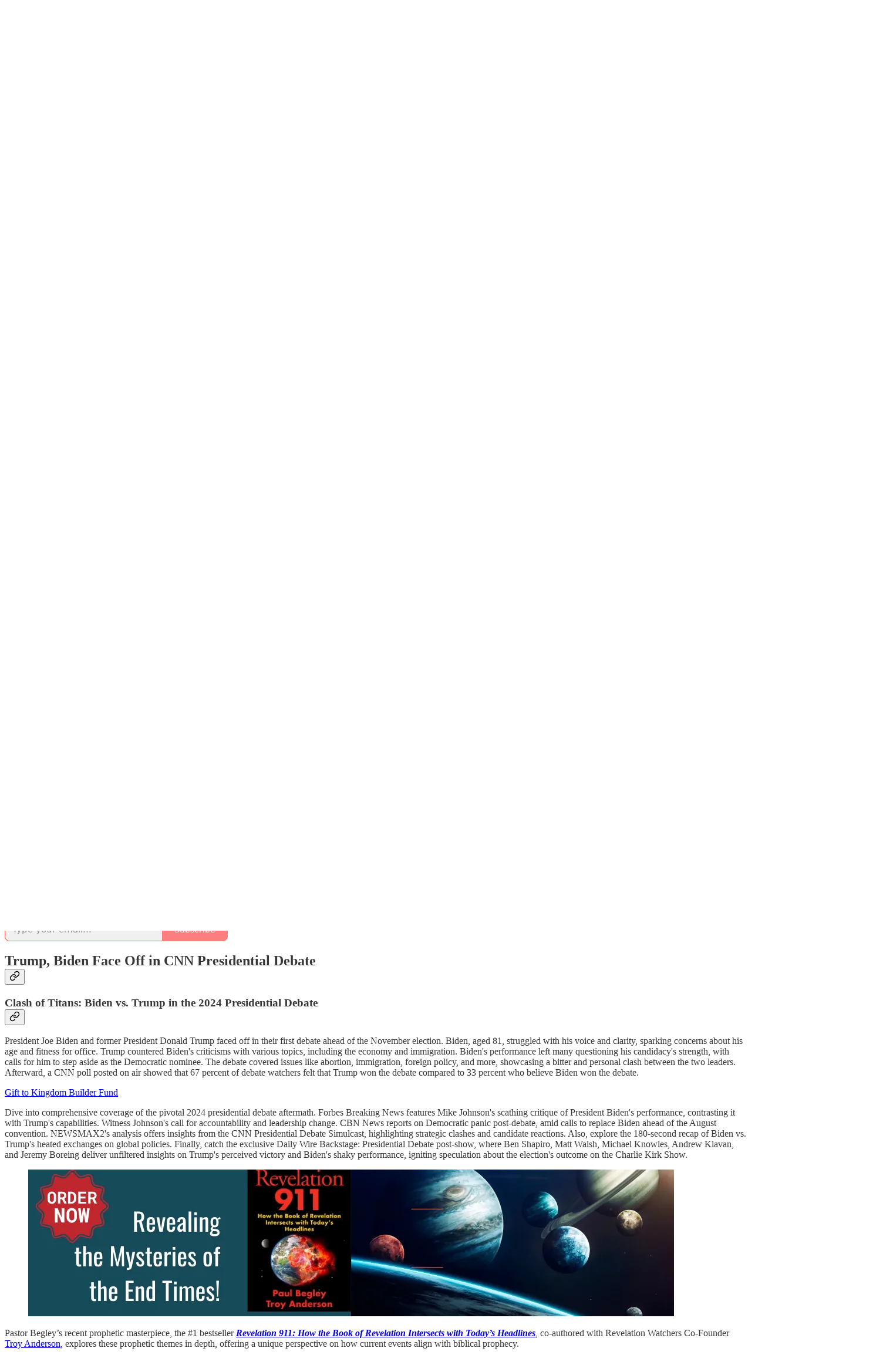

--- FILE ---
content_type: text/html; charset=utf-8
request_url: https://www.revelationwatchers.com/p/debate-duel-bidens-struggle-and-trumps?open=false
body_size: 38794
content:
<!DOCTYPE html>
<html lang="en">
    <head>
        <meta charset="utf-8" />
        <meta name="norton-safeweb-site-verification" content="24usqpep0ejc5w6hod3dulxwciwp0djs6c6ufp96av3t4whuxovj72wfkdjxu82yacb7430qjm8adbd5ezlt4592dq4zrvadcn9j9n-0btgdzpiojfzno16-fnsnu7xd" />
        
        <link rel="preconnect" href="https://substackcdn.com" />
        

        
            <title data-rh="true">Debate Duel: Biden&#x27;s Struggle and Trump&#x27;s Counterclaims Define Bitter Showdown</title>
            
            <meta data-rh="true" name="theme-color" content="#ffffff"/><meta data-rh="true" property="og:type" content="article"/><meta data-rh="true" property="og:title" content="Debate Duel: Biden&#x27;s Struggle and Trump&#x27;s Counterclaims Define Bitter Showdown"/><meta data-rh="true" name="twitter:title" content="Debate Duel: Biden&#x27;s Struggle and Trump&#x27;s Counterclaims Define Bitter Showdown"/><meta data-rh="true" name="description" content="By Troy Anderson, Co-Founder of Revelation Watchers. President Joe Biden and former President Donald Trump faced off in their first debate ahead of the November election. Biden, aged 81, struggled with his voice and clarity, sparking concerns about his age and fitness for office. Trump countered Biden&#x27;s criticisms with falsehoods on various topics, including the economy and immigration. Biden&#x27;s performance left many questioning his candidacy&#x27;s strength, with calls for him to step aside as the Democratic nominee. The debate covered issues like abortion, immigration, foreign policy, and more, showcasing a bitter and personal clash between the two leaders."/><meta data-rh="true" property="og:description" content="By Troy Anderson, Co-Founder of Revelation Watchers. President Joe Biden and former President Donald Trump faced off in their first debate ahead of the November election. Biden, aged 81, struggled with his voice and clarity, sparking concerns about his age and fitness for office. Trump countered Biden&#x27;s criticisms with falsehoods on various topics, including the economy and immigration. Biden&#x27;s performance left many questioning his candidacy&#x27;s strength, with calls for him to step aside as the Democratic nominee. The debate covered issues like abortion, immigration, foreign policy, and more, showcasing a bitter and personal clash between the two leaders."/><meta data-rh="true" name="twitter:description" content="By Troy Anderson, Co-Founder of Revelation Watchers. President Joe Biden and former President Donald Trump faced off in their first debate ahead of the November election. Biden, aged 81, struggled with his voice and clarity, sparking concerns about his age and fitness for office. Trump countered Biden&#x27;s criticisms with falsehoods on various topics, including the economy and immigration. Biden&#x27;s performance left many questioning his candidacy&#x27;s strength, with calls for him to step aside as the Democratic nominee. The debate covered issues like abortion, immigration, foreign policy, and more, showcasing a bitter and personal clash between the two leaders."/><meta data-rh="true" property="og:image" content="https://substackcdn.com/image/fetch/$s_!RyT1!,w_1200,h_600,c_fill,f_jpg,q_auto:good,fl_progressive:steep,g_auto/https%3A%2F%2Fsubstack-post-media.s3.amazonaws.com%2Fpublic%2Fimages%2Fb85e01c3-f836-41a7-8de5-4940cefc294a_1456x1048.heic"/><meta data-rh="true" name="twitter:image" content="https://substackcdn.com/image/fetch/$s_!Okyd!,f_auto,q_auto:best,fl_progressive:steep/https%3A%2F%2Frevelationwatchers.substack.com%2Fapi%2Fv1%2Fpost_preview%2F146089433%2Ftwitter.jpg%3Fversion%3D4"/><meta data-rh="true" name="twitter:card" content="summary_large_image"/><meta data-rh="true" property="interactionStatistic" content="[{&quot;@type&quot;:&quot;InteractionCounter&quot;,&quot;interactionType&quot;:&quot;https://schema.org/LikeAction&quot;,&quot;userInteractionCount&quot;:1},{&quot;@type&quot;:&quot;InteractionCounter&quot;,&quot;interactionType&quot;:&quot;https://schema.org/CommentAction&quot;,&quot;userInteractionCount&quot;:0}]"/>
            
            
        

        

        <style>
          @layer legacy, tailwind, pencraftReset, pencraft;
        </style>

        
        <link rel="preload" as="style" href="https://substackcdn.com/bundle/theme/main.719c197bf2f4ca39425d.css" />
        
        <link rel="preload" as="style" href="https://substackcdn.com/bundle/theme/color_links.c9908948e2f4e05476e6.css" />
        
        
        
        <link rel="preload" as="font" href="https://fonts.gstatic.com/s/spectral/v13/rnCr-xNNww_2s0amA9M5knjsS_ul.woff2" crossorigin />
        

        
            
                <link rel="stylesheet" type="text/css" href="https://substackcdn.com/bundle/static/css/8700.974601fc.css" />
            
                <link rel="stylesheet" type="text/css" href="https://substackcdn.com/bundle/static/css/8447.9939e29c.css" />
            
                <link rel="stylesheet" type="text/css" href="https://substackcdn.com/bundle/static/css/1172.d28ad123.css" />
            
                <link rel="stylesheet" type="text/css" href="https://substackcdn.com/bundle/static/css/5903.e6ee51bd.css" />
            
                <link rel="stylesheet" type="text/css" href="https://substackcdn.com/bundle/static/css/320.998f30da.css" />
            
                <link rel="stylesheet" type="text/css" href="https://substackcdn.com/bundle/static/css/8944.625e4543.css" />
            
                <link rel="stylesheet" type="text/css" href="https://substackcdn.com/bundle/static/css/6989.37eb4f4b.css" />
            
                <link rel="stylesheet" type="text/css" href="https://substackcdn.com/bundle/static/css/6571.a6ce44fd.css" />
            
                <link rel="stylesheet" type="text/css" href="https://substackcdn.com/bundle/static/css/6325.234ffde0.css" />
            
                <link rel="stylesheet" type="text/css" href="https://substackcdn.com/bundle/static/css/2963.87e19644.css" />
            
                <link rel="stylesheet" type="text/css" href="https://substackcdn.com/bundle/static/css/main.4fd8d785.css" />
            
                <link rel="stylesheet" type="text/css" href="https://substackcdn.com/bundle/static/css/2963.87e19644.css" />
            
                <link rel="stylesheet" type="text/css" href="https://substackcdn.com/bundle/static/css/6325.234ffde0.css" />
            
                <link rel="stylesheet" type="text/css" href="https://substackcdn.com/bundle/static/css/6571.a6ce44fd.css" />
            
                <link rel="stylesheet" type="text/css" href="https://substackcdn.com/bundle/static/css/6989.37eb4f4b.css" />
            
                <link rel="stylesheet" type="text/css" href="https://substackcdn.com/bundle/static/css/8944.625e4543.css" />
            
                <link rel="stylesheet" type="text/css" href="https://substackcdn.com/bundle/static/css/320.998f30da.css" />
            
                <link rel="stylesheet" type="text/css" href="https://substackcdn.com/bundle/static/css/5903.e6ee51bd.css" />
            
                <link rel="stylesheet" type="text/css" href="https://substackcdn.com/bundle/static/css/6379.813be60f.css" />
            
        

        
        
        
        
        <meta name="viewport" content="width=device-width, initial-scale=1, maximum-scale=1, user-scalable=0, viewport-fit=cover" />
        <meta name="author" content="Revelation Watchers" />
        <meta property="og:url" content="https://www.revelationwatchers.com/p/debate-duel-bidens-struggle-and-trumps" />
        
        
        <link rel="canonical" href="https://www.revelationwatchers.com/p/debate-duel-bidens-struggle-and-trumps" />
        

        

        
            <meta name="facebook-domain-verification" content="231648780021450" />
        

        
            
                <link rel="shortcut icon" href="https://substackcdn.com/image/fetch/$s_!4zrK!,f_auto,q_auto:good,fl_progressive:steep/https%3A%2F%2Fsubstack-post-media.s3.amazonaws.com%2Fpublic%2Fimages%2F30370d1b-c018-46e2-b58e-cd9100ae2f1b%2Ffavicon.ico">
            
        
            
                <link rel="icon" type="image/png" sizes="16x16" href="https://substackcdn.com/image/fetch/$s_!v0DZ!,f_auto,q_auto:good,fl_progressive:steep/https%3A%2F%2Fsubstack-post-media.s3.amazonaws.com%2Fpublic%2Fimages%2F30370d1b-c018-46e2-b58e-cd9100ae2f1b%2Ffavicon-16x16.png">
            
        
            
                <link rel="icon" type="image/png" sizes="32x32" href="https://substackcdn.com/image/fetch/$s_!qOak!,f_auto,q_auto:good,fl_progressive:steep/https%3A%2F%2Fsubstack-post-media.s3.amazonaws.com%2Fpublic%2Fimages%2F30370d1b-c018-46e2-b58e-cd9100ae2f1b%2Ffavicon-32x32.png">
            
        
            
                <link rel="icon" type="image/png" sizes="48x48" href="https://substackcdn.com/image/fetch/$s_!xtRY!,f_auto,q_auto:good,fl_progressive:steep/https%3A%2F%2Fsubstack-post-media.s3.amazonaws.com%2Fpublic%2Fimages%2F30370d1b-c018-46e2-b58e-cd9100ae2f1b%2Ffavicon-48x48.png">
            
        
            
                <link rel="apple-touch-icon" sizes="57x57" href="https://substackcdn.com/image/fetch/$s_!R1_z!,f_auto,q_auto:good,fl_progressive:steep/https%3A%2F%2Fsubstack-post-media.s3.amazonaws.com%2Fpublic%2Fimages%2F30370d1b-c018-46e2-b58e-cd9100ae2f1b%2Fapple-touch-icon-57x57.png">
            
        
            
                <link rel="apple-touch-icon" sizes="60x60" href="https://substackcdn.com/image/fetch/$s_!UU-T!,f_auto,q_auto:good,fl_progressive:steep/https%3A%2F%2Fsubstack-post-media.s3.amazonaws.com%2Fpublic%2Fimages%2F30370d1b-c018-46e2-b58e-cd9100ae2f1b%2Fapple-touch-icon-60x60.png">
            
        
            
                <link rel="apple-touch-icon" sizes="72x72" href="https://substackcdn.com/image/fetch/$s_!YZhQ!,f_auto,q_auto:good,fl_progressive:steep/https%3A%2F%2Fsubstack-post-media.s3.amazonaws.com%2Fpublic%2Fimages%2F30370d1b-c018-46e2-b58e-cd9100ae2f1b%2Fapple-touch-icon-72x72.png">
            
        
            
                <link rel="apple-touch-icon" sizes="76x76" href="https://substackcdn.com/image/fetch/$s_!tbMF!,f_auto,q_auto:good,fl_progressive:steep/https%3A%2F%2Fsubstack-post-media.s3.amazonaws.com%2Fpublic%2Fimages%2F30370d1b-c018-46e2-b58e-cd9100ae2f1b%2Fapple-touch-icon-76x76.png">
            
        
            
                <link rel="apple-touch-icon" sizes="114x114" href="https://substackcdn.com/image/fetch/$s_!-ec1!,f_auto,q_auto:good,fl_progressive:steep/https%3A%2F%2Fsubstack-post-media.s3.amazonaws.com%2Fpublic%2Fimages%2F30370d1b-c018-46e2-b58e-cd9100ae2f1b%2Fapple-touch-icon-114x114.png">
            
        
            
                <link rel="apple-touch-icon" sizes="120x120" href="https://substackcdn.com/image/fetch/$s_!qqZ3!,f_auto,q_auto:good,fl_progressive:steep/https%3A%2F%2Fsubstack-post-media.s3.amazonaws.com%2Fpublic%2Fimages%2F30370d1b-c018-46e2-b58e-cd9100ae2f1b%2Fapple-touch-icon-120x120.png">
            
        
            
                <link rel="apple-touch-icon" sizes="144x144" href="https://substackcdn.com/image/fetch/$s_!c8Ip!,f_auto,q_auto:good,fl_progressive:steep/https%3A%2F%2Fsubstack-post-media.s3.amazonaws.com%2Fpublic%2Fimages%2F30370d1b-c018-46e2-b58e-cd9100ae2f1b%2Fapple-touch-icon-144x144.png">
            
        
            
                <link rel="apple-touch-icon" sizes="152x152" href="https://substackcdn.com/image/fetch/$s_!ipSe!,f_auto,q_auto:good,fl_progressive:steep/https%3A%2F%2Fsubstack-post-media.s3.amazonaws.com%2Fpublic%2Fimages%2F30370d1b-c018-46e2-b58e-cd9100ae2f1b%2Fapple-touch-icon-152x152.png">
            
        
            
                <link rel="apple-touch-icon" sizes="167x167" href="https://substackcdn.com/image/fetch/$s_!-W0T!,f_auto,q_auto:good,fl_progressive:steep/https%3A%2F%2Fsubstack-post-media.s3.amazonaws.com%2Fpublic%2Fimages%2F30370d1b-c018-46e2-b58e-cd9100ae2f1b%2Fapple-touch-icon-167x167.png">
            
        
            
                <link rel="apple-touch-icon" sizes="180x180" href="https://substackcdn.com/image/fetch/$s_!5A-M!,f_auto,q_auto:good,fl_progressive:steep/https%3A%2F%2Fsubstack-post-media.s3.amazonaws.com%2Fpublic%2Fimages%2F30370d1b-c018-46e2-b58e-cd9100ae2f1b%2Fapple-touch-icon-180x180.png">
            
        
            
                <link rel="apple-touch-icon" sizes="1024x1024" href="https://substackcdn.com/image/fetch/$s_!CIHu!,f_auto,q_auto:good,fl_progressive:steep/https%3A%2F%2Fsubstack-post-media.s3.amazonaws.com%2Fpublic%2Fimages%2F30370d1b-c018-46e2-b58e-cd9100ae2f1b%2Fapple-touch-icon-1024x1024.png">
            
        
            
        
            
        
            
        

        

        
            <link rel="alternate" type="application/rss+xml" href="/feed?sectionId=99608" title="Revelation Watchers"/>
        

        
        
          <style>
            @font-face{font-family:'Spectral';font-style:italic;font-weight:400;font-display:fallback;src:url(https://fonts.gstatic.com/s/spectral/v13/rnCt-xNNww_2s0amA9M8on7mTNmnUHowCw.woff2) format('woff2');unicode-range:U+0301,U+0400-045F,U+0490-0491,U+04B0-04B1,U+2116}@font-face{font-family:'Spectral';font-style:italic;font-weight:400;font-display:fallback;src:url(https://fonts.gstatic.com/s/spectral/v13/rnCt-xNNww_2s0amA9M8onXmTNmnUHowCw.woff2) format('woff2');unicode-range:U+0102-0103,U+0110-0111,U+0128-0129,U+0168-0169,U+01A0-01A1,U+01AF-01B0,U+0300-0301,U+0303-0304,U+0308-0309,U+0323,U+0329,U+1EA0-1EF9,U+20AB}@font-face{font-family:'Spectral';font-style:italic;font-weight:400;font-display:fallback;src:url(https://fonts.gstatic.com/s/spectral/v13/rnCt-xNNww_2s0amA9M8onTmTNmnUHowCw.woff2) format('woff2');unicode-range:U+0100-02AF,U+0304,U+0308,U+0329,U+1E00-1E9F,U+1EF2-1EFF,U+2020,U+20A0-20AB,U+20AD-20CF,U+2113,U+2C60-2C7F,U+A720-A7FF}@font-face{font-family:'Spectral';font-style:italic;font-weight:400;font-display:fallback;src:url(https://fonts.gstatic.com/s/spectral/v13/rnCt-xNNww_2s0amA9M8onrmTNmnUHo.woff2) format('woff2');unicode-range:U+0000-00FF,U+0131,U+0152-0153,U+02BB-02BC,U+02C6,U+02DA,U+02DC,U+0304,U+0308,U+0329,U+2000-206F,U+2074,U+20AC,U+2122,U+2191,U+2193,U+2212,U+2215,U+FEFF,U+FFFD}@font-face{font-family:'Spectral';font-style:normal;font-weight:400;font-display:fallback;src:url(https://fonts.gstatic.com/s/spectral/v13/rnCr-xNNww_2s0amA9M9knjsS_ulYHs.woff2) format('woff2');unicode-range:U+0301,U+0400-045F,U+0490-0491,U+04B0-04B1,U+2116}@font-face{font-family:'Spectral';font-style:normal;font-weight:400;font-display:fallback;src:url(https://fonts.gstatic.com/s/spectral/v13/rnCr-xNNww_2s0amA9M2knjsS_ulYHs.woff2) format('woff2');unicode-range:U+0102-0103,U+0110-0111,U+0128-0129,U+0168-0169,U+01A0-01A1,U+01AF-01B0,U+0300-0301,U+0303-0304,U+0308-0309,U+0323,U+0329,U+1EA0-1EF9,U+20AB}@font-face{font-family:'Spectral';font-style:normal;font-weight:400;font-display:fallback;src:url(https://fonts.gstatic.com/s/spectral/v13/rnCr-xNNww_2s0amA9M3knjsS_ulYHs.woff2) format('woff2');unicode-range:U+0100-02AF,U+0304,U+0308,U+0329,U+1E00-1E9F,U+1EF2-1EFF,U+2020,U+20A0-20AB,U+20AD-20CF,U+2113,U+2C60-2C7F,U+A720-A7FF}@font-face{font-family:'Spectral';font-style:normal;font-weight:400;font-display:fallback;src:url(https://fonts.gstatic.com/s/spectral/v13/rnCr-xNNww_2s0amA9M5knjsS_ul.woff2) format('woff2');unicode-range:U+0000-00FF,U+0131,U+0152-0153,U+02BB-02BC,U+02C6,U+02DA,U+02DC,U+0304,U+0308,U+0329,U+2000-206F,U+2074,U+20AC,U+2122,U+2191,U+2193,U+2212,U+2215,U+FEFF,U+FFFD}@font-face{font-family:'Spectral';font-style:normal;font-weight:600;font-display:fallback;src:url(https://fonts.gstatic.com/s/spectral/v13/rnCs-xNNww_2s0amA9vmtm3FafaPWnIIMrY.woff2) format('woff2');unicode-range:U+0301,U+0400-045F,U+0490-0491,U+04B0-04B1,U+2116}@font-face{font-family:'Spectral';font-style:normal;font-weight:600;font-display:fallback;src:url(https://fonts.gstatic.com/s/spectral/v13/rnCs-xNNww_2s0amA9vmtm3OafaPWnIIMrY.woff2) format('woff2');unicode-range:U+0102-0103,U+0110-0111,U+0128-0129,U+0168-0169,U+01A0-01A1,U+01AF-01B0,U+0300-0301,U+0303-0304,U+0308-0309,U+0323,U+0329,U+1EA0-1EF9,U+20AB}@font-face{font-family:'Spectral';font-style:normal;font-weight:600;font-display:fallback;src:url(https://fonts.gstatic.com/s/spectral/v13/rnCs-xNNww_2s0amA9vmtm3PafaPWnIIMrY.woff2) format('woff2');unicode-range:U+0100-02AF,U+0304,U+0308,U+0329,U+1E00-1E9F,U+1EF2-1EFF,U+2020,U+20A0-20AB,U+20AD-20CF,U+2113,U+2C60-2C7F,U+A720-A7FF}@font-face{font-family:'Spectral';font-style:normal;font-weight:600;font-display:fallback;src:url(https://fonts.gstatic.com/s/spectral/v13/rnCs-xNNww_2s0amA9vmtm3BafaPWnII.woff2) format('woff2');unicode-range:U+0000-00FF,U+0131,U+0152-0153,U+02BB-02BC,U+02C6,U+02DA,U+02DC,U+0304,U+0308,U+0329,U+2000-206F,U+2074,U+20AC,U+2122,U+2191,U+2193,U+2212,U+2215,U+FEFF,U+FFFD}
            
          </style>
        
        

        <style>:root{--color_theme_bg_pop:#FD5353;--background_pop:#FD5353;--cover_bg_color:#FFFFFF;--background_pop_darken:#fd3a3a;--print_on_pop:#ffffff;--color_theme_bg_pop_darken:#fd3a3a;--color_theme_print_on_pop:#ffffff;--color_theme_bg_pop_20:rgba(253, 83, 83, 0.2);--color_theme_bg_pop_30:rgba(253, 83, 83, 0.3);--border_subtle:rgba(204, 204, 204, 0.5);--background_subtle:rgba(255, 229, 229, 0.4);--print_pop:#fd5353;--color_theme_accent:#fd5353;--cover_print_primary:#363737;--cover_print_secondary:#757575;--cover_print_tertiary:#b6b6b6;--cover_border_color:#fd5353;--home_hero:newspaper;--home_posts:grid-groups;--web_bg_color:#ffffff;--background_contrast_1:#f0f0f0;--color_theme_bg_contrast_1:#f0f0f0;--background_contrast_2:#dddddd;--color_theme_bg_contrast_2:#dddddd;--background_contrast_3:#b7b7b7;--color_theme_bg_contrast_3:#b7b7b7;--background_contrast_4:#929292;--color_theme_bg_contrast_4:#929292;--background_contrast_5:#515151;--color_theme_bg_contrast_5:#515151;--color_theme_bg_elevated:#ffffff;--color_theme_bg_elevated_secondary:#f0f0f0;--color_theme_bg_elevated_tertiary:#dddddd;--color_theme_detail:#e6e6e6;--background_contrast_pop:rgba(253, 83, 83, 0.4);--color_theme_bg_contrast_pop:rgba(253, 83, 83, 0.4);--input_background:#ffffff;--cover_input_background:#ffffff;--tooltip_background:#191919;--web_bg_color_h:0;--web_bg_color_s:0%;--web_bg_color_l:100%;--print_on_web_bg_color:#363737;--print_secondary_on_web_bg_color:#868787;--selected_comment_background_color:#fdf9f3;--background_pop_rgb:253, 83, 83;--background_pop_rgb_pc:253 83 83;--color_theme_bg_pop_rgb:253, 83, 83;--color_theme_bg_pop_rgb_pc:253 83 83;--color_theme_accent_rgb:253, 83, 83;--color_theme_accent_rgb_pc:253 83 83;}</style>

        
            <link rel="stylesheet" href="https://substackcdn.com/bundle/theme/main.719c197bf2f4ca39425d.css" />
        
            <link rel="stylesheet" href="https://substackcdn.com/bundle/theme/color_links.c9908948e2f4e05476e6.css" />
        

        <style></style>

        

        

        

        
    </head>

    <body class="">
        

        
            <noscript><iframe src="https://www.googletagmanager.com/ns.html?id=GTM-KZ6Z7RN2" height="0"
                              width="0" style="display:none;visibility:hidden"></iframe></noscript>
        

        

        

        

        

        <div id="entry">
            <div id="main" class="main typography use-theme-bg"><div class="pencraft pc-display-contents pc-reset pubTheme-yiXxQA"><div data-testid="navbar" class="main-menu"><div class="mainMenuContent-DME8DR"><div style="position:relative;height:71px;" class="pencraft pc-display-flex pc-gap-12 pc-paddingLeft-20 pc-paddingRight-20 pc-justifyContent-space-between pc-alignItems-center pc-reset border-bottom-detail-k1F6C4 topBar-pIF0J1"><div style="flex-basis:0px;flex-grow:1;" class="logoContainer-p12gJb"><a href="/" native class="pencraft pc-display-contents pc-reset"><div draggable="false" class="pencraft pc-display-flex pc-position-relative pc-reset"><div style="width:40px;height:40px;" class="pencraft pc-display-flex pc-reset bg-white-ZBV5av pc-borderRadius-sm overflow-hidden-WdpwT6 sizing-border-box-DggLA4"><picture><source type="image/webp" srcset="https://substackcdn.com/image/fetch/$s_!QzEw!,w_80,h_80,c_fill,f_webp,q_auto:good,fl_progressive:steep,g_auto/https%3A%2F%2Fsubstack-post-media.s3.amazonaws.com%2Fpublic%2Fimages%2Fd0e6b1d9-51ab-48a2-8aaa-80ee5298d267_256x256.png"/><img src="https://substackcdn.com/image/fetch/$s_!QzEw!,w_80,h_80,c_fill,f_auto,q_auto:good,fl_progressive:steep,g_auto/https%3A%2F%2Fsubstack-post-media.s3.amazonaws.com%2Fpublic%2Fimages%2Fd0e6b1d9-51ab-48a2-8aaa-80ee5298d267_256x256.png" sizes="100vw" alt="Revelation Watchers" width="80" height="80" style="width:40px;height:40px;" draggable="false" class="img-OACg1c object-fit-cover-u4ReeV pencraft pc-reset"/></picture></div></div></a></div><div style="flex-grow:0;" class="titleContainer-DJYq5v"><h1 class="pencraft pc-reset font-pub-headings-FE5byy reset-IxiVJZ title-oOnUGd"><a href="/" class="pencraft pc-display-contents pc-reset">Revelation Watchers</a></h1></div><div style="flex-basis:0px;flex-grow:1;" class="pencraft pc-display-flex pc-justifyContent-flex-end pc-alignItems-center pc-reset"><div class="buttonsContainer-SJBuep"><div class="pencraft pc-display-flex pc-gap-8 pc-justifyContent-flex-end pc-alignItems-center pc-reset navbar-buttons"><div class="pencraft pc-display-flex pc-gap-4 pc-reset"><span data-state="closed"><button tabindex="0" type="button" aria-label="Search" class="pencraft pc-reset pencraft iconButton-mq_Et5 iconButtonBase-dJGHgN buttonBase-GK1x3M buttonStyle-r7yGCK size_md-gCDS3o priority_tertiary-rlke8z"><svg xmlns="http://www.w3.org/2000/svg" width="20" height="20" viewBox="0 0 24 24" fill="none" stroke="currentColor" stroke-width="2" stroke-linecap="round" stroke-linejoin="round" class="lucide lucide-search"><circle cx="11" cy="11" r="8"></circle><path d="m21 21-4.3-4.3"></path></svg></button></span><button tabindex="0" type="button" aria-label="Share Publication" id="headlessui-menu-button-P0-2" aria-haspopup="menu" aria-expanded="false" data-headlessui-state class="pencraft pc-reset pencraft iconButton-mq_Et5 iconButtonBase-dJGHgN buttonBase-GK1x3M buttonStyle-r7yGCK size_md-gCDS3o priority_tertiary-rlke8z"><svg xmlns="http://www.w3.org/2000/svg" width="20" height="20" viewBox="0 0 24 24" fill="none" stroke="currentColor" stroke-width="2" stroke-linecap="round" stroke-linejoin="round" class="lucide lucide-share"><path d="M4 12v8a2 2 0 0 0 2 2h12a2 2 0 0 0 2-2v-8"></path><polyline points="16 6 12 2 8 6"></polyline><line x1="12" x2="12" y1="2" y2="15"></line></svg></button></div><button tabindex="0" type="button" data-testid="noncontributor-cta-button" class="pencraft pc-reset pencraft buttonBase-GK1x3M buttonText-X0uSmG buttonStyle-r7yGCK priority_primary-RfbeYt size_md-gCDS3o">Subscribe</button><button tabindex="0" type="button" native data-href="https://substack.com/sign-in?redirect=%2Fp%2Fdebate-duel-bidens-struggle-and-trumps%3Fopen%3Dfalse&amp;for_pub=revelationwatchers" class="pencraft pc-reset pencraft buttonBase-GK1x3M buttonText-X0uSmG buttonStyle-r7yGCK priority_tertiary-rlke8z size_md-gCDS3o">Sign in</button></div></div></div></div></div><div style="height:72px;"></div></div></div><div><script type="application/ld+json">{"@context":"https://schema.org","@type":"NewsArticle","url":"https://www.revelationwatchers.com/p/debate-duel-bidens-struggle-and-trumps","mainEntityOfPage":"https://www.revelationwatchers.com/p/debate-duel-bidens-struggle-and-trumps","headline":"Debate Duel: Biden's Struggle and Trump's Counterclaims Define Bitter Showdown","description":"By Troy Anderson, Co-Founder of Revelation Watchers. President Joe Biden and former President Donald Trump faced off in their first debate ahead of the November election. Biden, aged 81, struggled with his voice and clarity, sparking concerns about his age and fitness for office. Trump countered Biden's criticisms with falsehoods on various topics, including the economy and immigration. Biden's performance left many questioning his candidacy's strength, with calls for him to step aside as the Democratic nominee. The debate covered issues like abortion, immigration, foreign policy, and more, showcasing a bitter and personal clash between the two leaders.","image":[{"@type":"ImageObject","url":"https://substackcdn.com/image/fetch/f_auto,q_auto:good,fl_progressive:steep/https%3A%2F%2Fsubstack-post-media.s3.amazonaws.com%2Fpublic%2Fimages%2Fb85e01c3-f836-41a7-8de5-4940cefc294a_1456x1048.heic"}],"datePublished":"2024-06-29T12:00:51+00:00","dateModified":"2024-06-29T12:00:51+00:00","isAccessibleForFree":true,"author":[{"@type":"Person","name":"Revelation Watchers","url":"https://substack.com/@revelationwatchers","description":null,"identifier":"user:154144674","image":{"@type":"ImageObject","contentUrl":"https://substackcdn.com/image/fetch/$s_!4gQl!,f_auto,q_auto:good,fl_progressive:steep/https%3A%2F%2Fsubstack-post-media.s3.amazonaws.com%2Fpublic%2Fimages%2F1ab9f148-b006-4c81-ae71-e2b4bce58a71_256x256.png","thumbnailUrl":"https://substackcdn.com/image/fetch/$s_!4gQl!,w_128,h_128,c_limit,f_auto,q_auto:good,fl_progressive:steep/https%3A%2F%2Fsubstack-post-media.s3.amazonaws.com%2Fpublic%2Fimages%2F1ab9f148-b006-4c81-ae71-e2b4bce58a71_256x256.png"}}],"publisher":{"@type":"Organization","name":"Revelation Watchers","url":"https://www.revelationwatchers.com","description":"Unraveling Revelation and Reality","interactionStatistic":{"@type":"InteractionCounter","name":"Subscribers","interactionType":"https://schema.org/SubscribeAction","userInteractionCount":1000},"identifier":"pub:1762473","logo":{"@type":"ImageObject","url":"https://substackcdn.com/image/fetch/$s_!QzEw!,f_auto,q_auto:good,fl_progressive:steep/https%3A%2F%2Fsubstack-post-media.s3.amazonaws.com%2Fpublic%2Fimages%2Fd0e6b1d9-51ab-48a2-8aaa-80ee5298d267_256x256.png","contentUrl":"https://substackcdn.com/image/fetch/$s_!QzEw!,f_auto,q_auto:good,fl_progressive:steep/https%3A%2F%2Fsubstack-post-media.s3.amazonaws.com%2Fpublic%2Fimages%2Fd0e6b1d9-51ab-48a2-8aaa-80ee5298d267_256x256.png","thumbnailUrl":"https://substackcdn.com/image/fetch/$s_!QzEw!,w_128,h_128,c_limit,f_auto,q_auto:good,fl_progressive:steep/https%3A%2F%2Fsubstack-post-media.s3.amazonaws.com%2Fpublic%2Fimages%2Fd0e6b1d9-51ab-48a2-8aaa-80ee5298d267_256x256.png"},"image":{"@type":"ImageObject","url":"https://substackcdn.com/image/fetch/$s_!QzEw!,f_auto,q_auto:good,fl_progressive:steep/https%3A%2F%2Fsubstack-post-media.s3.amazonaws.com%2Fpublic%2Fimages%2Fd0e6b1d9-51ab-48a2-8aaa-80ee5298d267_256x256.png","contentUrl":"https://substackcdn.com/image/fetch/$s_!QzEw!,f_auto,q_auto:good,fl_progressive:steep/https%3A%2F%2Fsubstack-post-media.s3.amazonaws.com%2Fpublic%2Fimages%2Fd0e6b1d9-51ab-48a2-8aaa-80ee5298d267_256x256.png","thumbnailUrl":"https://substackcdn.com/image/fetch/$s_!QzEw!,w_128,h_128,c_limit,f_auto,q_auto:good,fl_progressive:steep/https%3A%2F%2Fsubstack-post-media.s3.amazonaws.com%2Fpublic%2Fimages%2Fd0e6b1d9-51ab-48a2-8aaa-80ee5298d267_256x256.png"}}}</script><div aria-label="Post" role="main" class="single-post-container"><div class="container"><div class="single-post"><div class="pencraft pc-display-contents pc-reset pubTheme-yiXxQA"><article class="typography newsletter-post post"><div role="region" aria-label="Post header" class="post-header"><div class="pencraft pc-display-flex pc-reset post-label"><a href="https://www.revelationwatchers.com/s/troys-perspective/?utm_source=substack&amp;utm_medium=menu" class="pencraft pc-reset color-secondary-ls1g8s line-height-20-t4M0El font-meta-MWBumP size-14-MLPa7j weight-medium-fw81nC transform-uppercase-yKDgcq reset-IxiVJZ meta-EgzBVA">Troy's Perspective</a></div><h1 dir="auto" class="post-title published title-X77sOw">Debate Duel: Biden's Struggle and Trump's Counterclaims Define Bitter Showdown</h1><h3 dir="auto" class="subtitle subtitle-HEEcLo">By Troy Anderson, Co-Founder of Revelation Watchers</h3><div aria-label="Post UFI" role="region" class="pencraft pc-display-flex pc-flexDirection-column pc-paddingBottom-16 pc-reset"><div class="pencraft pc-display-flex pc-flexDirection-column pc-paddingTop-16 pc-paddingBottom-16 pc-reset"><div class="pencraft pc-display-flex pc-gap-12 pc-alignItems-center pc-reset byline-wrapper"><div class="pencraft pc-display-flex pc-reset"><div class="pencraft pc-display-flex pc-flexDirection-row pc-gap-8 pc-alignItems-center pc-justifyContent-flex-start pc-reset"><div style="--scale:36px;--offset:9px;--border-width:4.5px;" class="pencraft pc-display-flex pc-flexDirection-row pc-alignItems-center pc-justifyContent-flex-start pc-reset ltr-qDBmby"><a href="https://substack.com/@revelationwatchers" aria-label="View Revelation Watchers's profile" class="pencraft pc-display-contents pc-reset"><div style="--scale:36px;" tabindex="0" class="pencraft pc-display-flex pc-width-36 pc-height-36 pc-justifyContent-center pc-alignItems-center pc-position-relative pc-reset bg-secondary-UUD3_J flex-auto-j3S2WA animate-XFJxE4 outline-detail-vcQLyr pc-borderRadius-full overflow-hidden-WdpwT6 sizing-border-box-DggLA4 pressable-sm-YIJFKJ showFocus-sk_vEm container-TAtrWj interactive-UkK0V6 avatar-u8q6xB last-JfNEJ_"><div style="--scale:36px;" title="Revelation Watchers" class="pencraft pc-display-flex pc-width-36 pc-height-36 pc-justifyContent-center pc-alignItems-center pc-position-relative pc-reset bg-secondary-UUD3_J flex-auto-j3S2WA outline-detail-vcQLyr pc-borderRadius-full overflow-hidden-WdpwT6 sizing-border-box-DggLA4 container-TAtrWj"><picture><source type="image/webp" srcset="https://substackcdn.com/image/fetch/$s_!4gQl!,w_36,h_36,c_fill,f_webp,q_auto:good,fl_progressive:steep/https%3A%2F%2Fsubstack-post-media.s3.amazonaws.com%2Fpublic%2Fimages%2F1ab9f148-b006-4c81-ae71-e2b4bce58a71_256x256.png 36w, https://substackcdn.com/image/fetch/$s_!4gQl!,w_72,h_72,c_fill,f_webp,q_auto:good,fl_progressive:steep/https%3A%2F%2Fsubstack-post-media.s3.amazonaws.com%2Fpublic%2Fimages%2F1ab9f148-b006-4c81-ae71-e2b4bce58a71_256x256.png 72w, https://substackcdn.com/image/fetch/$s_!4gQl!,w_108,h_108,c_fill,f_webp,q_auto:good,fl_progressive:steep/https%3A%2F%2Fsubstack-post-media.s3.amazonaws.com%2Fpublic%2Fimages%2F1ab9f148-b006-4c81-ae71-e2b4bce58a71_256x256.png 108w" sizes="36px"/><img src="https://substackcdn.com/image/fetch/$s_!4gQl!,w_36,h_36,c_fill,f_auto,q_auto:good,fl_progressive:steep/https%3A%2F%2Fsubstack-post-media.s3.amazonaws.com%2Fpublic%2Fimages%2F1ab9f148-b006-4c81-ae71-e2b4bce58a71_256x256.png" sizes="36px" alt="Revelation Watchers's avatar" srcset="https://substackcdn.com/image/fetch/$s_!4gQl!,w_36,h_36,c_fill,f_auto,q_auto:good,fl_progressive:steep/https%3A%2F%2Fsubstack-post-media.s3.amazonaws.com%2Fpublic%2Fimages%2F1ab9f148-b006-4c81-ae71-e2b4bce58a71_256x256.png 36w, https://substackcdn.com/image/fetch/$s_!4gQl!,w_72,h_72,c_fill,f_auto,q_auto:good,fl_progressive:steep/https%3A%2F%2Fsubstack-post-media.s3.amazonaws.com%2Fpublic%2Fimages%2F1ab9f148-b006-4c81-ae71-e2b4bce58a71_256x256.png 72w, https://substackcdn.com/image/fetch/$s_!4gQl!,w_108,h_108,c_fill,f_auto,q_auto:good,fl_progressive:steep/https%3A%2F%2Fsubstack-post-media.s3.amazonaws.com%2Fpublic%2Fimages%2F1ab9f148-b006-4c81-ae71-e2b4bce58a71_256x256.png 108w" width="36" height="36" draggable="false" class="img-OACg1c object-fit-cover-u4ReeV pencraft pc-reset"/></picture></div></div></a></div></div></div><div class="pencraft pc-display-flex pc-flexDirection-column pc-reset"><div class="pencraft pc-reset color-pub-primary-text-NyXPlw line-height-20-t4M0El font-meta-MWBumP size-11-NuY2Zx weight-medium-fw81nC transform-uppercase-yKDgcq reset-IxiVJZ meta-EgzBVA"><div class="profile-hover-card-target profileHoverCardTarget-PBxvGm"><a href="https://substack.com/@revelationwatchers" class="pencraft pc-reset decoration-hover-underline-ClDVRM reset-IxiVJZ">Revelation Watchers</a></div></div><div class="pencraft pc-display-flex pc-gap-4 pc-reset"><div class="pencraft pc-reset color-pub-secondary-text-hGQ02T line-height-20-t4M0El font-meta-MWBumP size-11-NuY2Zx weight-medium-fw81nC transform-uppercase-yKDgcq reset-IxiVJZ meta-EgzBVA">Jun 29, 2024</div></div></div></div></div><div class="pencraft pc-display-flex pc-gap-16 pc-paddingTop-16 pc-paddingBottom-16 pc-justifyContent-space-between pc-alignItems-center pc-reset flex-grow-rzmknG border-top-detail-themed-k9TZAY border-bottom-detail-themed-Ua9186 post-ufi"><div class="pencraft pc-display-flex pc-gap-8 pc-reset"><div class="like-button-container post-ufi-button style-button"><button tabindex="0" type="button" aria-label="Like (1)" aria-pressed="false" class="pencraft pc-reset pencraft post-ufi-button style-button has-label with-border"><svg role="img" style="height:20px;width:20px;" width="20" height="20" viewBox="0 0 24 24" fill="#000000" stroke-width="2" stroke="#000" xmlns="http://www.w3.org/2000/svg" class="icon"><g><title></title><svg xmlns="http://www.w3.org/2000/svg" width="24" height="24" viewBox="0 0 24 24" stroke-width="2" stroke-linecap="round" stroke-linejoin="round" class="lucide lucide-heart"><path d="M19 14c1.49-1.46 3-3.21 3-5.5A5.5 5.5 0 0 0 16.5 3c-1.76 0-3 .5-4.5 2-1.5-1.5-2.74-2-4.5-2A5.5 5.5 0 0 0 2 8.5c0 2.3 1.5 4.05 3 5.5l7 7Z"></path></svg></g></svg><div class="label">1</div></button></div><button tabindex="0" type="button" aria-label="View comments (0)" data-href="https://www.revelationwatchers.com/p/debate-duel-bidens-struggle-and-trumps/comments" class="pencraft pc-reset pencraft post-ufi-button style-button post-ufi-comment-button no-label with-border"><svg role="img" style="height:20px;width:20px;" width="20" height="20" viewBox="0 0 24 24" fill="#000000" stroke-width="2" stroke="#000" xmlns="http://www.w3.org/2000/svg" class="icon"><g><title></title><svg xmlns="http://www.w3.org/2000/svg" width="24" height="24" viewBox="0 0 24 24" stroke-width="2" stroke-linecap="round" stroke-linejoin="round" class="lucide lucide-message-circle"><path d="M7.9 20A9 9 0 1 0 4 16.1L2 22Z"></path></svg></g></svg></button><button tabindex="0" type="button" class="pencraft pc-reset pencraft post-ufi-button style-button no-label with-border"><svg role="img" style="height:20px;width:20px;" width="20" height="20" viewBox="0 0 24 24" fill="none" stroke-width="2" stroke="#000" xmlns="http://www.w3.org/2000/svg" class="icon"><g><title></title><path d="M21 3V8M21 8H16M21 8L18 5.29962C16.7056 4.14183 15.1038 3.38328 13.3879 3.11547C11.6719 2.84766 9.9152 3.08203 8.32951 3.79031C6.74382 4.49858 5.39691 5.65051 4.45125 7.10715C3.5056 8.5638 3.00158 10.2629 3 11.9996M3 21V16M3 16H8M3 16L6 18.7C7.29445 19.8578 8.89623 20.6163 10.6121 20.8841C12.3281 21.152 14.0848 20.9176 15.6705 20.2093C17.2562 19.501 18.6031 18.3491 19.5487 16.8925C20.4944 15.4358 20.9984 13.7367 21 12" stroke-linecap="round" stroke-linejoin="round"></path></g></svg></button></div><div class="pencraft pc-display-flex pc-gap-8 pc-reset"><button tabindex="0" type="button" data-href="javascript:void(0)" class="pencraft pc-reset pencraft post-ufi-button style-button no-icon has-label with-border"><div class="label">Share</div></button></div></div></div></div><div class="visibility-check"></div><div><div class="available-content"><div dir="auto" class="body markup"><div class="captioned-image-container"><figure><a target="_blank" href="https://substackcdn.com/image/fetch/$s_!RyT1!,f_auto,q_auto:good,fl_progressive:steep/https%3A%2F%2Fsubstack-post-media.s3.amazonaws.com%2Fpublic%2Fimages%2Fb85e01c3-f836-41a7-8de5-4940cefc294a_1456x1048.heic" data-component-name="Image2ToDOM" rel class="image-link image2 is-viewable-img"><div class="image2-inset"><picture><source type="image/webp" srcset="https://substackcdn.com/image/fetch/$s_!RyT1!,w_424,c_limit,f_webp,q_auto:good,fl_progressive:steep/https%3A%2F%2Fsubstack-post-media.s3.amazonaws.com%2Fpublic%2Fimages%2Fb85e01c3-f836-41a7-8de5-4940cefc294a_1456x1048.heic 424w, https://substackcdn.com/image/fetch/$s_!RyT1!,w_848,c_limit,f_webp,q_auto:good,fl_progressive:steep/https%3A%2F%2Fsubstack-post-media.s3.amazonaws.com%2Fpublic%2Fimages%2Fb85e01c3-f836-41a7-8de5-4940cefc294a_1456x1048.heic 848w, https://substackcdn.com/image/fetch/$s_!RyT1!,w_1272,c_limit,f_webp,q_auto:good,fl_progressive:steep/https%3A%2F%2Fsubstack-post-media.s3.amazonaws.com%2Fpublic%2Fimages%2Fb85e01c3-f836-41a7-8de5-4940cefc294a_1456x1048.heic 1272w, https://substackcdn.com/image/fetch/$s_!RyT1!,w_1456,c_limit,f_webp,q_auto:good,fl_progressive:steep/https%3A%2F%2Fsubstack-post-media.s3.amazonaws.com%2Fpublic%2Fimages%2Fb85e01c3-f836-41a7-8de5-4940cefc294a_1456x1048.heic 1456w" sizes="100vw"/><img src="https://substackcdn.com/image/fetch/$s_!RyT1!,w_1456,c_limit,f_auto,q_auto:good,fl_progressive:steep/https%3A%2F%2Fsubstack-post-media.s3.amazonaws.com%2Fpublic%2Fimages%2Fb85e01c3-f836-41a7-8de5-4940cefc294a_1456x1048.heic" width="1456" height="1048" data-attrs="{&quot;src&quot;:&quot;https://substack-post-media.s3.amazonaws.com/public/images/b85e01c3-f836-41a7-8de5-4940cefc294a_1456x1048.heic&quot;,&quot;srcNoWatermark&quot;:null,&quot;fullscreen&quot;:null,&quot;imageSize&quot;:null,&quot;height&quot;:1048,&quot;width&quot;:1456,&quot;resizeWidth&quot;:null,&quot;bytes&quot;:89068,&quot;alt&quot;:null,&quot;title&quot;:null,&quot;type&quot;:&quot;image/heic&quot;,&quot;href&quot;:null,&quot;belowTheFold&quot;:false,&quot;topImage&quot;:true,&quot;internalRedirect&quot;:null,&quot;isProcessing&quot;:false,&quot;align&quot;:null,&quot;offset&quot;:false}" alt srcset="https://substackcdn.com/image/fetch/$s_!RyT1!,w_424,c_limit,f_auto,q_auto:good,fl_progressive:steep/https%3A%2F%2Fsubstack-post-media.s3.amazonaws.com%2Fpublic%2Fimages%2Fb85e01c3-f836-41a7-8de5-4940cefc294a_1456x1048.heic 424w, https://substackcdn.com/image/fetch/$s_!RyT1!,w_848,c_limit,f_auto,q_auto:good,fl_progressive:steep/https%3A%2F%2Fsubstack-post-media.s3.amazonaws.com%2Fpublic%2Fimages%2Fb85e01c3-f836-41a7-8de5-4940cefc294a_1456x1048.heic 848w, https://substackcdn.com/image/fetch/$s_!RyT1!,w_1272,c_limit,f_auto,q_auto:good,fl_progressive:steep/https%3A%2F%2Fsubstack-post-media.s3.amazonaws.com%2Fpublic%2Fimages%2Fb85e01c3-f836-41a7-8de5-4940cefc294a_1456x1048.heic 1272w, https://substackcdn.com/image/fetch/$s_!RyT1!,w_1456,c_limit,f_auto,q_auto:good,fl_progressive:steep/https%3A%2F%2Fsubstack-post-media.s3.amazonaws.com%2Fpublic%2Fimages%2Fb85e01c3-f836-41a7-8de5-4940cefc294a_1456x1048.heic 1456w" sizes="100vw" fetchpriority="high" class="sizing-normal"/></picture><div class="image-link-expand"><div class="pencraft pc-display-flex pc-gap-8 pc-reset"><div class="pencraft pc-reset icon-container restack-image"><svg xmlns="http://www.w3.org/2000/svg" width="20" height="20" viewBox="0 0 24 24" fill="none" stroke="currentColor" stroke-width="2" stroke-linecap="round" stroke-linejoin="round" class="lucide lucide-refresh-cw"><path d="M3 12a9 9 0 0 1 9-9 9.75 9.75 0 0 1 6.74 2.74L21 8"></path><path d="M21 3v5h-5"></path><path d="M21 12a9 9 0 0 1-9 9 9.75 9.75 0 0 1-6.74-2.74L3 16"></path><path d="M8 16H3v5"></path></svg></div><div class="pencraft pc-reset icon-container view-image"><svg xmlns="http://www.w3.org/2000/svg" width="20" height="20" viewBox="0 0 24 24" fill="none" stroke="currentColor" stroke-width="2" stroke-linecap="round" stroke-linejoin="round" class="lucide lucide-maximize2 lucide-maximize-2"><polyline points="15 3 21 3 21 9"></polyline><polyline points="9 21 3 21 3 15"></polyline><line x1="21" x2="14" y1="3" y2="10"></line><line x1="3" x2="10" y1="21" y2="14"></line></svg></div></div></div></div></a></figure></div><h5><strong>Revelation Watchers is a reader-supported publication. If you enjoy our articles and Pastor Paul Begley’s The Coming Apocalypse show, consider becoming a supporter. You will receive access to read in-depth articles, watch exclusive interviews and partner in our mission.</strong></h5><div data-component-name="SubscribeWidget" class="subscribe-widget"><div class="pencraft pc-display-flex pc-justifyContent-center pc-reset"><div class="container-IpPqBD"><form action="/api/v1/free?nojs=true" method="post" novalidate class="form form-M5sC90"><input type="hidden" name="first_url" value/><input type="hidden" name="first_referrer" value/><input type="hidden" name="current_url"/><input type="hidden" name="current_referrer"/><input type="hidden" name="first_session_url" value/><input type="hidden" name="first_session_referrer" value/><input type="hidden" name="referral_code"/><input type="hidden" name="source" value="subscribe-widget"/><input type="hidden" name="referring_pub_id"/><input type="hidden" name="additional_referring_pub_ids"/><div class="sideBySideWrap-vGXrwP"><div class="emailInputWrapper-QlA86j"><div class="pencraft pc-display-flex pc-minWidth-0 pc-position-relative pc-reset flex-auto-j3S2WA"><input name="email" placeholder="Type your email..." type="email" class="pencraft emailInput-OkIMeB input-y4v6N4 inputText-pV_yWb"/></div></div><button tabindex="0" type="submit" disabled class="pencraft pc-reset pencraft rightButton primary subscribe-btn button-VFSdkv buttonBase-GK1x3M"><span class="button-text ">Subscribe</span></button></div><div id="error-container"></div></form></div></div></div><h1 class="header-anchor-post">Trump, Biden Face Off in CNN Presidential Debate<div class="pencraft pc-display-flex pc-alignItems-center pc-position-absolute pc-reset header-anchor-parent"><div class="pencraft pc-display-contents pc-reset pubTheme-yiXxQA"><div id="§trump-biden-face-off-in-cnn-presidential-debate" class="pencraft pc-reset header-anchor offset-top"></div><button tabindex="0" type="button" aria-label="Link" data-href="https://www.revelationwatchers.com/i/146089433/trump-biden-face-off-in-cnn-presidential-debate" class="pencraft pc-reset pencraft iconButton-mq_Et5 iconButtonBase-dJGHgN buttonBase-GK1x3M buttonStyle-r7yGCK size_sm-G3LciD priority_secondary-S63h9o"><svg xmlns="http://www.w3.org/2000/svg" width="18" height="18" viewBox="0 0 24 24" fill="none" stroke="currentColor" stroke-width="2" stroke-linecap="round" stroke-linejoin="round" class="lucide lucide-link"><path d="M10 13a5 5 0 0 0 7.54.54l3-3a5 5 0 0 0-7.07-7.07l-1.72 1.71"></path><path d="M14 11a5 5 0 0 0-7.54-.54l-3 3a5 5 0 0 0 7.07 7.07l1.71-1.71"></path></svg></button></div></div></h1><h3 class="header-anchor-post">Clash of Titans: Biden vs. Trump in the 2024 Presidential Debate<div class="pencraft pc-display-flex pc-alignItems-center pc-position-absolute pc-reset header-anchor-parent"><div class="pencraft pc-display-contents pc-reset pubTheme-yiXxQA"><div id="§clash-of-titans-biden-vs-trump-in-the-presidential-debate" class="pencraft pc-reset header-anchor offset-top"></div><button tabindex="0" type="button" aria-label="Link" data-href="https://www.revelationwatchers.com/i/146089433/clash-of-titans-biden-vs-trump-in-the-presidential-debate" class="pencraft pc-reset pencraft iconButton-mq_Et5 iconButtonBase-dJGHgN buttonBase-GK1x3M buttonStyle-r7yGCK size_sm-G3LciD priority_secondary-S63h9o"><svg xmlns="http://www.w3.org/2000/svg" width="18" height="18" viewBox="0 0 24 24" fill="none" stroke="currentColor" stroke-width="2" stroke-linecap="round" stroke-linejoin="round" class="lucide lucide-link"><path d="M10 13a5 5 0 0 0 7.54.54l3-3a5 5 0 0 0-7.07-7.07l-1.72 1.71"></path><path d="M14 11a5 5 0 0 0-7.54-.54l-3 3a5 5 0 0 0 7.07 7.07l1.71-1.71"></path></svg></button></div></div></h3><p>President Joe Biden and former President Donald Trump faced off in their first debate ahead of the November election. Biden, aged 81, struggled with his voice and clarity, sparking concerns about his age and fitness for office. Trump countered Biden's criticisms with various topics, including the economy and immigration. Biden's performance left many questioning his candidacy's strength, with calls for him to step aside as the Democratic nominee. The debate covered issues like abortion, immigration, foreign policy, and more, showcasing a bitter and personal clash between the two leaders. Afterward, a CNN poll posted on air showed that 67 percent of debate watchers felt that Trump won the debate compared to 33 percent who believe Biden won the debate.</p><p data-attrs="{&quot;url&quot;:&quot;https://www.revelationwatchers.com/subscribe&quot;,&quot;text&quot;:&quot;Gift to Kingdom Builder Fund&quot;,&quot;action&quot;:null,&quot;class&quot;:&quot;button-wrapper&quot;}" data-component-name="ButtonCreateButton" class="button-wrapper"><a href="https://www.revelationwatchers.com/subscribe" rel class="button primary button-wrapper"><span>Gift to Kingdom Builder Fund</span></a></p><p>Dive into comprehensive coverage of the pivotal 2024 presidential debate aftermath. Forbes Breaking News features Mike Johnson's scathing critique of President Biden's performance, contrasting it with Trump's capabilities. Witness Johnson's call for accountability and leadership change. CBN News reports on Democratic panic post-debate, amid calls to replace Biden ahead of the August convention. NEWSMAX2's analysis offers insights from the CNN Presidential Debate Simulcast, highlighting strategic clashes and candidate reactions. Also, explore the 180-second recap of Biden vs. Trump's heated exchanges on global policies. Finally, catch the exclusive Daily Wire Backstage: Presidential Debate post-show, where Ben Shapiro, Matt Walsh, Michael Knowles, Andrew Klavan, and Jeremy Boreing deliver unfiltered insights on Trump's perceived victory and Biden's shaky performance, igniting speculation about the election's outcome on the Charlie Kirk Show.</p><div class="captioned-image-container"><figure><a target="_blank" href="https://www.amazon.com/Revelation-911-Intersects-Todays-Headlines/dp/1684515343" data-component-name="Image2ToDOM" rel class="image-link image2"><div class="image2-inset"><picture><source type="image/webp" srcset="https://substackcdn.com/image/fetch/$s_!Ambl!,w_424,c_limit,f_webp,q_auto:good,fl_progressive:steep/https%3A%2F%2Fsubstack-post-media.s3.amazonaws.com%2Fpublic%2Fimages%2Fd84e1876-b401-4bba-985f-00356cc08cce_1100x250.heic 424w, https://substackcdn.com/image/fetch/$s_!Ambl!,w_848,c_limit,f_webp,q_auto:good,fl_progressive:steep/https%3A%2F%2Fsubstack-post-media.s3.amazonaws.com%2Fpublic%2Fimages%2Fd84e1876-b401-4bba-985f-00356cc08cce_1100x250.heic 848w, https://substackcdn.com/image/fetch/$s_!Ambl!,w_1272,c_limit,f_webp,q_auto:good,fl_progressive:steep/https%3A%2F%2Fsubstack-post-media.s3.amazonaws.com%2Fpublic%2Fimages%2Fd84e1876-b401-4bba-985f-00356cc08cce_1100x250.heic 1272w, https://substackcdn.com/image/fetch/$s_!Ambl!,w_1456,c_limit,f_webp,q_auto:good,fl_progressive:steep/https%3A%2F%2Fsubstack-post-media.s3.amazonaws.com%2Fpublic%2Fimages%2Fd84e1876-b401-4bba-985f-00356cc08cce_1100x250.heic 1456w" sizes="100vw"/><img src="https://substackcdn.com/image/fetch/$s_!Ambl!,w_1456,c_limit,f_auto,q_auto:good,fl_progressive:steep/https%3A%2F%2Fsubstack-post-media.s3.amazonaws.com%2Fpublic%2Fimages%2Fd84e1876-b401-4bba-985f-00356cc08cce_1100x250.heic" width="1100" height="250" data-attrs="{&quot;src&quot;:&quot;https://substack-post-media.s3.amazonaws.com/public/images/d84e1876-b401-4bba-985f-00356cc08cce_1100x250.heic&quot;,&quot;srcNoWatermark&quot;:null,&quot;fullscreen&quot;:null,&quot;imageSize&quot;:null,&quot;height&quot;:250,&quot;width&quot;:1100,&quot;resizeWidth&quot;:null,&quot;bytes&quot;:48234,&quot;alt&quot;:&quot;&quot;,&quot;title&quot;:&quot;&quot;,&quot;type&quot;:&quot;image/heic&quot;,&quot;href&quot;:&quot;https://www.amazon.com/Revelation-911-Intersects-Todays-Headlines/dp/1684515343&quot;,&quot;belowTheFold&quot;:false,&quot;topImage&quot;:false,&quot;internalRedirect&quot;:null,&quot;isProcessing&quot;:false,&quot;align&quot;:null,&quot;offset&quot;:false}" alt title srcset="https://substackcdn.com/image/fetch/$s_!Ambl!,w_424,c_limit,f_auto,q_auto:good,fl_progressive:steep/https%3A%2F%2Fsubstack-post-media.s3.amazonaws.com%2Fpublic%2Fimages%2Fd84e1876-b401-4bba-985f-00356cc08cce_1100x250.heic 424w, https://substackcdn.com/image/fetch/$s_!Ambl!,w_848,c_limit,f_auto,q_auto:good,fl_progressive:steep/https%3A%2F%2Fsubstack-post-media.s3.amazonaws.com%2Fpublic%2Fimages%2Fd84e1876-b401-4bba-985f-00356cc08cce_1100x250.heic 848w, https://substackcdn.com/image/fetch/$s_!Ambl!,w_1272,c_limit,f_auto,q_auto:good,fl_progressive:steep/https%3A%2F%2Fsubstack-post-media.s3.amazonaws.com%2Fpublic%2Fimages%2Fd84e1876-b401-4bba-985f-00356cc08cce_1100x250.heic 1272w, https://substackcdn.com/image/fetch/$s_!Ambl!,w_1456,c_limit,f_auto,q_auto:good,fl_progressive:steep/https%3A%2F%2Fsubstack-post-media.s3.amazonaws.com%2Fpublic%2Fimages%2Fd84e1876-b401-4bba-985f-00356cc08cce_1100x250.heic 1456w" sizes="100vw" class="sizing-normal"/></picture><div></div></div></a></figure></div><p><span>Pastor Begley’s recent prophetic masterpiece, the #1 bestseller</span><strong> </strong><em><strong><a href="https://www.amazon.com/Revelation-911-Intersects-Todays-Headlines/dp/1684515343" rel>Revelation 911: How the Book of Revelation Intersects with Today’s Headlines</a></strong></em><span>, co-authored with Revelation Watchers Co-Founder </span><a href="https://troyanderson.us/" rel>Troy Anderson</a><span>, explores these prophetic themes in depth, offering a unique perspective on how current events align with biblical prophecy.</span></p><h2 class="header-anchor-post"><strong>1. FORBES BREAKING NEWS: Mike Johnson Hammers Joe Biden After Presidential Debate</strong><div class="pencraft pc-display-flex pc-alignItems-center pc-position-absolute pc-reset header-anchor-parent"><div class="pencraft pc-display-contents pc-reset pubTheme-yiXxQA"><div id="§forbes-breaking-news-mike-johnson-hammers-joe-biden-after-presidential-debate" class="pencraft pc-reset header-anchor offset-top"></div><button tabindex="0" type="button" aria-label="Link" data-href="https://www.revelationwatchers.com/i/146089433/forbes-breaking-news-mike-johnson-hammers-joe-biden-after-presidential-debate" class="pencraft pc-reset pencraft iconButton-mq_Et5 iconButtonBase-dJGHgN buttonBase-GK1x3M buttonStyle-r7yGCK size_sm-G3LciD priority_secondary-S63h9o"><svg xmlns="http://www.w3.org/2000/svg" width="18" height="18" viewBox="0 0 24 24" fill="none" stroke="currentColor" stroke-width="2" stroke-linecap="round" stroke-linejoin="round" class="lucide lucide-link"><path d="M10 13a5 5 0 0 0 7.54.54l3-3a5 5 0 0 0-7.07-7.07l-1.72 1.71"></path><path d="M14 11a5 5 0 0 0-7.54-.54l-3 3a5 5 0 0 0 7.07 7.07l1.71-1.71"></path></svg></button></div></div></h2><p>In a fervent address following the recent presidential debate, Mike Johnson delivered a scathing critique of President Biden's performance, emphasizing what he perceived as the President's weaknesses. Johnson declared that the debate starkly contrasted the two candidates, showcasing Trump's superior capability and qualifications for the presidency. He cited Biden's perceived feebleness and misinformation, particularly highlighting the erroneous claim about no American troop losses under his administration. Johnson listed the names of 13 service members who died during the Afghanistan withdrawal, underscoring the gravity of the President's oversight. Asserting Trump's strength on issues and readiness for leadership, Johnson urged for accountability and a change in leadership, aligning with the sentiment of many viewers across the nation.</p><p><span>Watch </span><strong><a href="https://youtu.be/C8sgbp9yatc?si=0w76vLgqcnMrCq-k" rel>BREAKING NEWS: Mike Johnson Hammers Joe Biden After Presidential Debate</a></strong></p><div id="youtube2-C8sgbp9yatc" data-attrs="{&quot;videoId&quot;:&quot;C8sgbp9yatc&quot;,&quot;startTime&quot;:null,&quot;endTime&quot;:null}" data-component-name="Youtube2ToDOM" class="youtube-wrap"><div class="youtube-inner"><iframe src="https://www.youtube-nocookie.com/embed/C8sgbp9yatc?rel=0&amp;autoplay=0&amp;showinfo=0&amp;enablejsapi=0" frameborder="0" loading="lazy" gesture="media" allow="autoplay; fullscreen" allowautoplay="true" allowfullscreen="true" width="728" height="409"></iframe></div></div><h2 class="header-anchor-post"><strong>2. CBN News: Democrats Reportedly Panicking over Biden's Shaky Debate Performance</strong><div class="pencraft pc-display-flex pc-alignItems-center pc-position-absolute pc-reset header-anchor-parent"><div class="pencraft pc-display-contents pc-reset pubTheme-yiXxQA"><div id="§cbn-news-democrats-reportedly-panicking-over-bidens-shaky-debate-performance" class="pencraft pc-reset header-anchor offset-top"></div><button tabindex="0" type="button" aria-label="Link" data-href="https://www.revelationwatchers.com/i/146089433/cbn-news-democrats-reportedly-panicking-over-bidens-shaky-debate-performance" class="pencraft pc-reset pencraft iconButton-mq_Et5 iconButtonBase-dJGHgN buttonBase-GK1x3M buttonStyle-r7yGCK size_sm-G3LciD priority_secondary-S63h9o"><svg xmlns="http://www.w3.org/2000/svg" width="18" height="18" viewBox="0 0 24 24" fill="none" stroke="currentColor" stroke-width="2" stroke-linecap="round" stroke-linejoin="round" class="lucide lucide-link"><path d="M10 13a5 5 0 0 0 7.54.54l3-3a5 5 0 0 0-7.07-7.07l-1.72 1.71"></path><path d="M14 11a5 5 0 0 0-7.54-.54l-3 3a5 5 0 0 0 7.07 7.07l1.71-1.71"></path></svg></button></div></div></h2><p>Democrats are reportedly panicking after President Biden's shaky performance in a historic debate with former President Trump, sparking calls for his replacement as the nominee. Voters were alarmed as Biden struggled and stumbled through his responses, raising concerns about his age and mental sharpness. Despite the White House attributing Biden's difficulties to a cold, one top donor described the performance as disqualifying, expecting party leaders to urge Biden to step aside before the August convention. In a post-debate rally, Biden expressed confidence in his ability to defeat Trump, but the debate's impact on the tight national polls remains uncertain. As the race heats up in key swing states like Georgia, Michigan, Arizona, and Wisconsin, the focus now shifts to whether this debate will alter the campaign dynamics and if Biden can secure his party's continued support.</p><p><span>Watch here: </span><strong><a href="https://youtu.be/EgrPEeP3ZTo?si=_tQ1RwTmVtCygwzm" rel>Democrats Reportedly Panicking over Biden's Shaky Debate Performance</a></strong></p><div id="youtube2-EgrPEeP3ZTo" data-attrs="{&quot;videoId&quot;:&quot;EgrPEeP3ZTo&quot;,&quot;startTime&quot;:null,&quot;endTime&quot;:null}" data-component-name="Youtube2ToDOM" class="youtube-wrap"><div class="youtube-inner"><iframe src="https://www.youtube-nocookie.com/embed/EgrPEeP3ZTo?rel=0&amp;autoplay=0&amp;showinfo=0&amp;enablejsapi=0" frameborder="0" loading="lazy" gesture="media" allow="autoplay; fullscreen" allowautoplay="true" allowfullscreen="true" width="728" height="409"></iframe></div></div><h2 class="header-anchor-post"><strong>3. Trump vs. Biden CNN Presidential Debate Simulcast, Preview and Post-Debate Analysis | NEWSMAX2</strong><div class="pencraft pc-display-flex pc-alignItems-center pc-position-absolute pc-reset header-anchor-parent"><div class="pencraft pc-display-contents pc-reset pubTheme-yiXxQA"><div id="§trump-vs-biden-cnn-presidential-debate-simulcast-preview-and-post-debate-analysis-newsmax" class="pencraft pc-reset header-anchor offset-top"></div><button tabindex="0" type="button" aria-label="Link" data-href="https://www.revelationwatchers.com/i/146089433/trump-vs-biden-cnn-presidential-debate-simulcast-preview-and-post-debate-analysis-newsmax" class="pencraft pc-reset pencraft iconButton-mq_Et5 iconButtonBase-dJGHgN buttonBase-GK1x3M buttonStyle-r7yGCK size_sm-G3LciD priority_secondary-S63h9o"><svg xmlns="http://www.w3.org/2000/svg" width="18" height="18" viewBox="0 0 24 24" fill="none" stroke="currentColor" stroke-width="2" stroke-linecap="round" stroke-linejoin="round" class="lucide lucide-link"><path d="M10 13a5 5 0 0 0 7.54.54l3-3a5 5 0 0 0-7.07-7.07l-1.72 1.71"></path><path d="M14 11a5 5 0 0 0-7.54-.54l-3 3a5 5 0 0 0 7.07 7.07l1.71-1.71"></path></svg></button></div></div></h2><p>Catch up on NEWSMAX2's John Bachman and Bianca de la Garza's live preview and post-debate analysis of the recent showdown between President Joe Biden and former President Donald Trump on CNN's stage in Atlanta, GA. This debate, held yesterday, marked the first presidential debate of 2024.</p><p>The CNN Presidential Debate Simulcast, hosted by Jake Tapper and Dana Bash, aired at 9 PM ET and streamed on CNN platforms. If you missed it, you can find coverage and analysis here via NEWSMAX2.</p><p><span>Watch here: </span><strong><a href="https://www.youtube.com/live/bcrf3bwyW_g?si=ilFoPt7mxEkWVrFS" rel>Trump vs. Biden CNN Presidential Debate Simulcast, Preview and Post-Debate Analysis | NEWSMAX2</a></strong></p><div id="youtube2-bcrf3bwyW_g" data-attrs="{&quot;videoId&quot;:&quot;bcrf3bwyW_g&quot;,&quot;startTime&quot;:null,&quot;endTime&quot;:null}" data-component-name="Youtube2ToDOM" class="youtube-wrap"><div class="youtube-inner"><iframe src="https://www.youtube-nocookie.com/embed/bcrf3bwyW_g?rel=0&amp;autoplay=0&amp;showinfo=0&amp;enablejsapi=0" frameborder="0" loading="lazy" gesture="media" allow="autoplay; fullscreen" allowautoplay="true" allowfullscreen="true" width="728" height="409"></iframe></div></div><h2 class="header-anchor-post"><strong>4. Highlights from the first presidential debate, in 180 seconds</strong><div class="pencraft pc-display-flex pc-alignItems-center pc-position-absolute pc-reset header-anchor-parent"><div class="pencraft pc-display-contents pc-reset pubTheme-yiXxQA"><div id="§highlights-from-the-first-presidential-debate-in-seconds" class="pencraft pc-reset header-anchor offset-top"></div><button tabindex="0" type="button" aria-label="Link" data-href="https://www.revelationwatchers.com/i/146089433/highlights-from-the-first-presidential-debate-in-seconds" class="pencraft pc-reset pencraft iconButton-mq_Et5 iconButtonBase-dJGHgN buttonBase-GK1x3M buttonStyle-r7yGCK size_sm-G3LciD priority_secondary-S63h9o"><svg xmlns="http://www.w3.org/2000/svg" width="18" height="18" viewBox="0 0 24 24" fill="none" stroke="currentColor" stroke-width="2" stroke-linecap="round" stroke-linejoin="round" class="lucide lucide-link"><path d="M10 13a5 5 0 0 0 7.54.54l3-3a5 5 0 0 0-7.07-7.07l-1.72 1.71"></path><path d="M14 11a5 5 0 0 0-7.54-.54l-3 3a5 5 0 0 0 7.07 7.07l1.71-1.71"></path></svg></button></div></div></h2><p>In this 180-second recap, watch President Joe Biden and former President Donald Trump clash at the first presidential debate in Atlanta. The debate features heated exchanges over international policy, including tensions in Eastern Europe, and competing visions for America's future. Trump asserts his plan to 'make America great again,' while Biden challenges his record, highlighting global perceptions of American leadership.</p><p><span>Watch </span><strong><a href="https://youtu.be/-cF5OmpzTmQ?si=-ThUgrDeFnMEeMrJ" rel>Highlights from the first presidential debate, in 180 seconds</a></strong></p><div id="youtube2--cF5OmpzTmQ" data-attrs="{&quot;videoId&quot;:&quot;-cF5OmpzTmQ&quot;,&quot;startTime&quot;:null,&quot;endTime&quot;:null}" data-component-name="Youtube2ToDOM" class="youtube-wrap"><div class="youtube-inner"><iframe src="https://www.youtube-nocookie.com/embed/-cF5OmpzTmQ?rel=0&amp;autoplay=0&amp;showinfo=0&amp;enablejsapi=0" frameborder="0" loading="lazy" gesture="media" allow="autoplay; fullscreen" allowautoplay="true" allowfullscreen="true" width="728" height="409"></iframe></div></div><h2 class="header-anchor-post"><strong>5. Daily Wire Backstage: The Presidential Debate</strong><div class="pencraft pc-display-flex pc-alignItems-center pc-position-absolute pc-reset header-anchor-parent"><div class="pencraft pc-display-contents pc-reset pubTheme-yiXxQA"><div id="§daily-wire-backstage-the-presidential-debate" class="pencraft pc-reset header-anchor offset-top"></div><button tabindex="0" type="button" aria-label="Link" data-href="https://www.revelationwatchers.com/i/146089433/daily-wire-backstage-the-presidential-debate" class="pencraft pc-reset pencraft iconButton-mq_Et5 iconButtonBase-dJGHgN buttonBase-GK1x3M buttonStyle-r7yGCK size_sm-G3LciD priority_secondary-S63h9o"><svg xmlns="http://www.w3.org/2000/svg" width="18" height="18" viewBox="0 0 24 24" fill="none" stroke="currentColor" stroke-width="2" stroke-linecap="round" stroke-linejoin="round" class="lucide lucide-link"><path d="M10 13a5 5 0 0 0 7.54.54l3-3a5 5 0 0 0-7.07-7.07l-1.72 1.71"></path><path d="M14 11a5 5 0 0 0-7.54-.54l-3 3a5 5 0 0 0 7.07 7.07l1.71-1.71"></path></svg></button></div></div></h2><p>Watch the exclusive Daily Wire Backstage: Presidential Debate post-show as Ben Shapiro, Matt Walsh, Michael Knowles, Andrew Klavan, and Jeremy Boreing dissect Trump's landslide victory and Biden's catastrophic performance that sent the Democratic Party into full-blown panic. The all-star panel delivers the unvarnished truth about this debate's seismic impact on America's future. Don't miss this no-holds-barred analysis of a night that may have already decided the 2024 election.</p><p><span>Watch </span><strong><a href="https://www.youtube.com/live/PnSleQ7n1nI?si=lccfgtpFp67R--e5" rel>Daily Wire Backstage: The Presidential Debate</a></strong></p><div id="youtube2-PnSleQ7n1nI" data-attrs="{&quot;videoId&quot;:&quot;PnSleQ7n1nI&quot;,&quot;startTime&quot;:null,&quot;endTime&quot;:null}" data-component-name="Youtube2ToDOM" class="youtube-wrap"><div class="youtube-inner"><iframe src="https://www.youtube-nocookie.com/embed/PnSleQ7n1nI?rel=0&amp;autoplay=0&amp;showinfo=0&amp;enablejsapi=0" frameborder="0" loading="lazy" gesture="media" allow="autoplay; fullscreen" allowautoplay="true" allowfullscreen="true" width="728" height="409"></iframe></div></div><h2 class="header-anchor-post"><strong>6. Last Night's Debate Changes EVERYTHING | Charlie Kirk Show</strong><div class="pencraft pc-display-flex pc-alignItems-center pc-position-absolute pc-reset header-anchor-parent"><div class="pencraft pc-display-contents pc-reset pubTheme-yiXxQA"><div id="§last-nights-debate-changes-everything-charlie-kirk-show" class="pencraft pc-reset header-anchor offset-top"></div><button tabindex="0" type="button" aria-label="Link" data-href="https://www.revelationwatchers.com/i/146089433/last-nights-debate-changes-everything-charlie-kirk-show" class="pencraft pc-reset pencraft iconButton-mq_Et5 iconButtonBase-dJGHgN buttonBase-GK1x3M buttonStyle-r7yGCK size_sm-G3LciD priority_secondary-S63h9o"><svg xmlns="http://www.w3.org/2000/svg" width="18" height="18" viewBox="0 0 24 24" fill="none" stroke="currentColor" stroke-width="2" stroke-linecap="round" stroke-linejoin="round" class="lucide lucide-link"><path d="M10 13a5 5 0 0 0 7.54.54l3-3a5 5 0 0 0-7.07-7.07l-1.72 1.71"></path><path d="M14 11a5 5 0 0 0-7.54-.54l-3 3a5 5 0 0 0 7.07 7.07l1.71-1.71"></path></svg></button></div></div></h2><p>In this episode of the Charlie Kirk Show, Charlie dives deep into the pivotal moments from last night's debate. With sharp analysis and insightful commentary, Charlie breaks down how the debate's outcomes could significantly shift the political landscape. From standout performances to surprising gaffes, he explores the key takeaways that might influence voters and shape future campaigns. Don't miss this comprehensive breakdown of an event that promises to change everything in the political arena. Tune in to stay informed and engaged with the latest developments.</p><p><span>Watch </span><strong><a href="https://youtu.be/ta60kTOcm6Y?si=yk16XkrMNjHtQ2Jh" rel>Last night’s debate changes EVERYTHING...</a></strong></p><div id="youtube2-ta60kTOcm6Y" data-attrs="{&quot;videoId&quot;:&quot;ta60kTOcm6Y&quot;,&quot;startTime&quot;:null,&quot;endTime&quot;:null}" data-component-name="Youtube2ToDOM" class="youtube-wrap"><div class="youtube-inner"><iframe src="https://www.youtube-nocookie.com/embed/ta60kTOcm6Y?rel=0&amp;autoplay=0&amp;showinfo=0&amp;enablejsapi=0" frameborder="0" loading="lazy" gesture="media" allow="autoplay; fullscreen" allowautoplay="true" allowfullscreen="true" width="728" height="409"></iframe></div></div><div><hr/></div><div class="captioned-image-container"><figure><a target="_blank" href="https://substackcdn.com/image/fetch/$s_!xF7x!,f_auto,q_auto:good,fl_progressive:steep/https%3A%2F%2Fsubstack-post-media.s3.amazonaws.com%2Fpublic%2Fimages%2Fcaff1ea1-3556-4918-b041-57faf36ac679.heic" data-component-name="Image2ToDOM" rel class="image-link image2"><div class="image2-inset"><picture><source type="image/webp" srcset="https://substackcdn.com/image/fetch/$s_!xF7x!,w_424,c_limit,f_webp,q_auto:good,fl_progressive:steep/https%3A%2F%2Fsubstack-post-media.s3.amazonaws.com%2Fpublic%2Fimages%2Fcaff1ea1-3556-4918-b041-57faf36ac679.heic 424w, https://substackcdn.com/image/fetch/$s_!xF7x!,w_848,c_limit,f_webp,q_auto:good,fl_progressive:steep/https%3A%2F%2Fsubstack-post-media.s3.amazonaws.com%2Fpublic%2Fimages%2Fcaff1ea1-3556-4918-b041-57faf36ac679.heic 848w, https://substackcdn.com/image/fetch/$s_!xF7x!,w_1272,c_limit,f_webp,q_auto:good,fl_progressive:steep/https%3A%2F%2Fsubstack-post-media.s3.amazonaws.com%2Fpublic%2Fimages%2Fcaff1ea1-3556-4918-b041-57faf36ac679.heic 1272w, https://substackcdn.com/image/fetch/$s_!xF7x!,w_1456,c_limit,f_webp,q_auto:good,fl_progressive:steep/https%3A%2F%2Fsubstack-post-media.s3.amazonaws.com%2Fpublic%2Fimages%2Fcaff1ea1-3556-4918-b041-57faf36ac679.heic 1456w" sizes="100vw"/><img src="https://substackcdn.com/image/fetch/$s_!xF7x!,w_1456,c_limit,f_auto,q_auto:good,fl_progressive:steep/https%3A%2F%2Fsubstack-post-media.s3.amazonaws.com%2Fpublic%2Fimages%2Fcaff1ea1-3556-4918-b041-57faf36ac679.heic" width="1100" height="250" data-attrs="{&quot;src&quot;:&quot;https://substack-post-media.s3.amazonaws.com/public/images/caff1ea1-3556-4918-b041-57faf36ac679.heic&quot;,&quot;srcNoWatermark&quot;:null,&quot;fullscreen&quot;:null,&quot;imageSize&quot;:null,&quot;height&quot;:250,&quot;width&quot;:1100,&quot;resizeWidth&quot;:null,&quot;bytes&quot;:49584,&quot;alt&quot;:&quot;&quot;,&quot;title&quot;:&quot;&quot;,&quot;type&quot;:&quot;image/heic&quot;,&quot;href&quot;:null,&quot;belowTheFold&quot;:true,&quot;topImage&quot;:false,&quot;internalRedirect&quot;:null,&quot;isProcessing&quot;:false,&quot;align&quot;:null,&quot;offset&quot;:false}" alt title srcset="https://substackcdn.com/image/fetch/$s_!xF7x!,w_424,c_limit,f_auto,q_auto:good,fl_progressive:steep/https%3A%2F%2Fsubstack-post-media.s3.amazonaws.com%2Fpublic%2Fimages%2Fcaff1ea1-3556-4918-b041-57faf36ac679.heic 424w, https://substackcdn.com/image/fetch/$s_!xF7x!,w_848,c_limit,f_auto,q_auto:good,fl_progressive:steep/https%3A%2F%2Fsubstack-post-media.s3.amazonaws.com%2Fpublic%2Fimages%2Fcaff1ea1-3556-4918-b041-57faf36ac679.heic 848w, https://substackcdn.com/image/fetch/$s_!xF7x!,w_1272,c_limit,f_auto,q_auto:good,fl_progressive:steep/https%3A%2F%2Fsubstack-post-media.s3.amazonaws.com%2Fpublic%2Fimages%2Fcaff1ea1-3556-4918-b041-57faf36ac679.heic 1272w, https://substackcdn.com/image/fetch/$s_!xF7x!,w_1456,c_limit,f_auto,q_auto:good,fl_progressive:steep/https%3A%2F%2Fsubstack-post-media.s3.amazonaws.com%2Fpublic%2Fimages%2Fcaff1ea1-3556-4918-b041-57faf36ac679.heic 1456w" sizes="100vw" loading="lazy" class="sizing-normal"/></picture><div></div></div></a></figure></div><p><strong><a href="https://www.revelationwatchers.com/p/revelation-911-q-and-a-with-pastor" rel>Read the Revelation 911 Q &amp; A by Pastor Paul Begley and Troy Anderson</a></strong></p><ul><li><p><strong>For media and podcast interviews with Pastor Paul Begley and Troy Anderson, contact Troy at troyanderson.writer@gmail.com or 949-887-1511.</strong></p></li></ul><div class="captioned-image-container"><figure><a target="_blank" href="https://substackcdn.com/image/fetch/$s_!gnbx!,f_auto,q_auto:good,fl_progressive:steep/https%3A%2F%2Fsubstack-post-media.s3.amazonaws.com%2Fpublic%2Fimages%2F6f8a6f9e-1b33-4b48-969f-c87382f409c1.heic" data-component-name="Image2ToDOM" rel class="image-link image2"><div class="image2-inset"><picture><source type="image/webp" srcset="https://substackcdn.com/image/fetch/$s_!gnbx!,w_424,c_limit,f_webp,q_auto:good,fl_progressive:steep/https%3A%2F%2Fsubstack-post-media.s3.amazonaws.com%2Fpublic%2Fimages%2F6f8a6f9e-1b33-4b48-969f-c87382f409c1.heic 424w, https://substackcdn.com/image/fetch/$s_!gnbx!,w_848,c_limit,f_webp,q_auto:good,fl_progressive:steep/https%3A%2F%2Fsubstack-post-media.s3.amazonaws.com%2Fpublic%2Fimages%2F6f8a6f9e-1b33-4b48-969f-c87382f409c1.heic 848w, https://substackcdn.com/image/fetch/$s_!gnbx!,w_1272,c_limit,f_webp,q_auto:good,fl_progressive:steep/https%3A%2F%2Fsubstack-post-media.s3.amazonaws.com%2Fpublic%2Fimages%2F6f8a6f9e-1b33-4b48-969f-c87382f409c1.heic 1272w, https://substackcdn.com/image/fetch/$s_!gnbx!,w_1456,c_limit,f_webp,q_auto:good,fl_progressive:steep/https%3A%2F%2Fsubstack-post-media.s3.amazonaws.com%2Fpublic%2Fimages%2F6f8a6f9e-1b33-4b48-969f-c87382f409c1.heic 1456w" sizes="100vw"/><img src="https://substackcdn.com/image/fetch/$s_!gnbx!,w_1456,c_limit,f_auto,q_auto:good,fl_progressive:steep/https%3A%2F%2Fsubstack-post-media.s3.amazonaws.com%2Fpublic%2Fimages%2F6f8a6f9e-1b33-4b48-969f-c87382f409c1.heic" width="1100" height="250" data-attrs="{&quot;src&quot;:&quot;https://substack-post-media.s3.amazonaws.com/public/images/6f8a6f9e-1b33-4b48-969f-c87382f409c1.heic&quot;,&quot;srcNoWatermark&quot;:null,&quot;fullscreen&quot;:null,&quot;imageSize&quot;:null,&quot;height&quot;:250,&quot;width&quot;:1100,&quot;resizeWidth&quot;:null,&quot;bytes&quot;:56417,&quot;alt&quot;:&quot;&quot;,&quot;title&quot;:&quot;&quot;,&quot;type&quot;:&quot;image/heic&quot;,&quot;href&quot;:null,&quot;belowTheFold&quot;:true,&quot;topImage&quot;:false,&quot;internalRedirect&quot;:null,&quot;isProcessing&quot;:false,&quot;align&quot;:null,&quot;offset&quot;:false}" alt title srcset="https://substackcdn.com/image/fetch/$s_!gnbx!,w_424,c_limit,f_auto,q_auto:good,fl_progressive:steep/https%3A%2F%2Fsubstack-post-media.s3.amazonaws.com%2Fpublic%2Fimages%2F6f8a6f9e-1b33-4b48-969f-c87382f409c1.heic 424w, https://substackcdn.com/image/fetch/$s_!gnbx!,w_848,c_limit,f_auto,q_auto:good,fl_progressive:steep/https%3A%2F%2Fsubstack-post-media.s3.amazonaws.com%2Fpublic%2Fimages%2F6f8a6f9e-1b33-4b48-969f-c87382f409c1.heic 848w, https://substackcdn.com/image/fetch/$s_!gnbx!,w_1272,c_limit,f_auto,q_auto:good,fl_progressive:steep/https%3A%2F%2Fsubstack-post-media.s3.amazonaws.com%2Fpublic%2Fimages%2F6f8a6f9e-1b33-4b48-969f-c87382f409c1.heic 1272w, https://substackcdn.com/image/fetch/$s_!gnbx!,w_1456,c_limit,f_auto,q_auto:good,fl_progressive:steep/https%3A%2F%2Fsubstack-post-media.s3.amazonaws.com%2Fpublic%2Fimages%2F6f8a6f9e-1b33-4b48-969f-c87382f409c1.heic 1456w" sizes="100vw" loading="lazy" class="sizing-normal"/></picture><div></div></div></a></figure></div><p><strong><span>Attention all churches and conference organizers! </span><a href="https://www.paulbegleyprophecy.com/" rel>Pastor Paul Begley</a><span> and </span><a href="https://troyanderson.substack.com/p/engage-your-church-with-guest-speaker" rel>Troy Anderson </a><span>are excited to share their insights on</span></strong><em><strong> </strong></em><strong><a href="https://www.amazon.com/Revelation-911-Intersects-Todays-Headlines/dp/1684515343/ref=sr_1_1?crid=2JCTA5LHYZ5NJ&amp;dib=eyJ2IjoiMSJ9.[base64].jIonAQvcRhqojx9PbAaljv5EPHk5IvRI9sqBrYskEMg&amp;dib_tag=se&amp;keywords=Revelation+911&amp;qid=1713734781&amp;s=books&amp;sprefix=revelation+911%2Cstripbooks%2C135&amp;sr=1-1" rel>Revelation 911</a><span> with your congregation or event attendees. This is a unique opportunity to gain deeper understanding and engage in meaningful discussions on the book of Revelation and unfolding end-times events. Don't miss out—extend your invitation today and be part of a transformative experience!&quot;</span></strong></p><div class="captioned-image-container"><figure><a target="_blank" href="https://inspireliterary.com" data-component-name="Image2ToDOM" rel class="image-link image2"><div class="image2-inset"><picture><source type="image/webp" srcset="https://substackcdn.com/image/fetch/$s_!5e-g!,w_424,c_limit,f_webp,q_auto:good,fl_progressive:steep/https%3A%2F%2Fsubstack-post-media.s3.amazonaws.com%2Fpublic%2Fimages%2F68852824-13ab-4d70-9aa5-704b9e1685e8.heic 424w, https://substackcdn.com/image/fetch/$s_!5e-g!,w_848,c_limit,f_webp,q_auto:good,fl_progressive:steep/https%3A%2F%2Fsubstack-post-media.s3.amazonaws.com%2Fpublic%2Fimages%2F68852824-13ab-4d70-9aa5-704b9e1685e8.heic 848w, https://substackcdn.com/image/fetch/$s_!5e-g!,w_1272,c_limit,f_webp,q_auto:good,fl_progressive:steep/https%3A%2F%2Fsubstack-post-media.s3.amazonaws.com%2Fpublic%2Fimages%2F68852824-13ab-4d70-9aa5-704b9e1685e8.heic 1272w, https://substackcdn.com/image/fetch/$s_!5e-g!,w_1456,c_limit,f_webp,q_auto:good,fl_progressive:steep/https%3A%2F%2Fsubstack-post-media.s3.amazonaws.com%2Fpublic%2Fimages%2F68852824-13ab-4d70-9aa5-704b9e1685e8.heic 1456w" sizes="100vw"/><img src="https://substackcdn.com/image/fetch/$s_!5e-g!,w_1456,c_limit,f_auto,q_auto:good,fl_progressive:steep/https%3A%2F%2Fsubstack-post-media.s3.amazonaws.com%2Fpublic%2Fimages%2F68852824-13ab-4d70-9aa5-704b9e1685e8.heic" width="1100" height="250" data-attrs="{&quot;src&quot;:&quot;https://substack-post-media.s3.amazonaws.com/public/images/68852824-13ab-4d70-9aa5-704b9e1685e8.heic&quot;,&quot;srcNoWatermark&quot;:null,&quot;fullscreen&quot;:null,&quot;imageSize&quot;:null,&quot;height&quot;:250,&quot;width&quot;:1100,&quot;resizeWidth&quot;:null,&quot;bytes&quot;:34841,&quot;alt&quot;:&quot;&quot;,&quot;title&quot;:&quot;&quot;,&quot;type&quot;:&quot;image/heic&quot;,&quot;href&quot;:&quot;https://inspireliterary.com&quot;,&quot;belowTheFold&quot;:true,&quot;topImage&quot;:false,&quot;internalRedirect&quot;:null,&quot;isProcessing&quot;:false,&quot;align&quot;:null,&quot;offset&quot;:false}" alt title srcset="https://substackcdn.com/image/fetch/$s_!5e-g!,w_424,c_limit,f_auto,q_auto:good,fl_progressive:steep/https%3A%2F%2Fsubstack-post-media.s3.amazonaws.com%2Fpublic%2Fimages%2F68852824-13ab-4d70-9aa5-704b9e1685e8.heic 424w, https://substackcdn.com/image/fetch/$s_!5e-g!,w_848,c_limit,f_auto,q_auto:good,fl_progressive:steep/https%3A%2F%2Fsubstack-post-media.s3.amazonaws.com%2Fpublic%2Fimages%2F68852824-13ab-4d70-9aa5-704b9e1685e8.heic 848w, https://substackcdn.com/image/fetch/$s_!5e-g!,w_1272,c_limit,f_auto,q_auto:good,fl_progressive:steep/https%3A%2F%2Fsubstack-post-media.s3.amazonaws.com%2Fpublic%2Fimages%2F68852824-13ab-4d70-9aa5-704b9e1685e8.heic 1272w, https://substackcdn.com/image/fetch/$s_!5e-g!,w_1456,c_limit,f_auto,q_auto:good,fl_progressive:steep/https%3A%2F%2Fsubstack-post-media.s3.amazonaws.com%2Fpublic%2Fimages%2F68852824-13ab-4d70-9aa5-704b9e1685e8.heic 1456w" sizes="100vw" loading="lazy" class="sizing-normal"/></picture><div></div></div></a></figure></div><h5>Write a Bestseller with the Inspire Literary Group! Do you have a powerful message or story to share with the world? Let us help you bring it to life. Founded by five-time #1 bestselling FaithWords, Chosen Books and Salem Books author Troy Anderson, our team of bestselling ghostwriters, coauthors and editors are here to guide you through every step of the book writing and editing and publishing process. From concept to completion, we'll work with you to create a compelling narrative that resonates with readers everywhere. Contact us today and let's turn your vision into reality!</h5><p><span>Find out more at </span><a href="https://inspireliterary.com/" rel>www.inspireliterary.com</a><span>. For a free consultation, contact Troy Anderson, founder and president of the Inspire Literary Group, at troyanderson@inspireliterary.com or 949-887-1511.</span></p><div class="captioned-image-container"><figure><a target="_blank" href="https://www.revelationwatchers.com/subscribe" data-component-name="Image2ToDOM" rel class="image-link image2"><div class="image2-inset"><picture><source type="image/webp" srcset="https://substackcdn.com/image/fetch/$s_!xOgb!,w_424,c_limit,f_webp,q_auto:good,fl_progressive:steep/https%3A%2F%2Fsubstack-post-media.s3.amazonaws.com%2Fpublic%2Fimages%2Fd6c3b4c0-0879-428b-b497-6d02e5e6011b.heic 424w, https://substackcdn.com/image/fetch/$s_!xOgb!,w_848,c_limit,f_webp,q_auto:good,fl_progressive:steep/https%3A%2F%2Fsubstack-post-media.s3.amazonaws.com%2Fpublic%2Fimages%2Fd6c3b4c0-0879-428b-b497-6d02e5e6011b.heic 848w, https://substackcdn.com/image/fetch/$s_!xOgb!,w_1272,c_limit,f_webp,q_auto:good,fl_progressive:steep/https%3A%2F%2Fsubstack-post-media.s3.amazonaws.com%2Fpublic%2Fimages%2Fd6c3b4c0-0879-428b-b497-6d02e5e6011b.heic 1272w, https://substackcdn.com/image/fetch/$s_!xOgb!,w_1456,c_limit,f_webp,q_auto:good,fl_progressive:steep/https%3A%2F%2Fsubstack-post-media.s3.amazonaws.com%2Fpublic%2Fimages%2Fd6c3b4c0-0879-428b-b497-6d02e5e6011b.heic 1456w" sizes="100vw"/><img src="https://substackcdn.com/image/fetch/$s_!xOgb!,w_1456,c_limit,f_auto,q_auto:good,fl_progressive:steep/https%3A%2F%2Fsubstack-post-media.s3.amazonaws.com%2Fpublic%2Fimages%2Fd6c3b4c0-0879-428b-b497-6d02e5e6011b.heic" width="1100" height="250" data-attrs="{&quot;src&quot;:&quot;https://substack-post-media.s3.amazonaws.com/public/images/d6c3b4c0-0879-428b-b497-6d02e5e6011b.heic&quot;,&quot;srcNoWatermark&quot;:null,&quot;fullscreen&quot;:null,&quot;imageSize&quot;:null,&quot;height&quot;:250,&quot;width&quot;:1100,&quot;resizeWidth&quot;:null,&quot;bytes&quot;:37382,&quot;alt&quot;:&quot;&quot;,&quot;title&quot;:&quot;&quot;,&quot;type&quot;:&quot;image/heic&quot;,&quot;href&quot;:&quot;https://www.revelationwatchers.com/subscribe&quot;,&quot;belowTheFold&quot;:true,&quot;topImage&quot;:false,&quot;internalRedirect&quot;:null,&quot;isProcessing&quot;:false,&quot;align&quot;:null,&quot;offset&quot;:false}" alt title srcset="https://substackcdn.com/image/fetch/$s_!xOgb!,w_424,c_limit,f_auto,q_auto:good,fl_progressive:steep/https%3A%2F%2Fsubstack-post-media.s3.amazonaws.com%2Fpublic%2Fimages%2Fd6c3b4c0-0879-428b-b497-6d02e5e6011b.heic 424w, https://substackcdn.com/image/fetch/$s_!xOgb!,w_848,c_limit,f_auto,q_auto:good,fl_progressive:steep/https%3A%2F%2Fsubstack-post-media.s3.amazonaws.com%2Fpublic%2Fimages%2Fd6c3b4c0-0879-428b-b497-6d02e5e6011b.heic 848w, https://substackcdn.com/image/fetch/$s_!xOgb!,w_1272,c_limit,f_auto,q_auto:good,fl_progressive:steep/https%3A%2F%2Fsubstack-post-media.s3.amazonaws.com%2Fpublic%2Fimages%2Fd6c3b4c0-0879-428b-b497-6d02e5e6011b.heic 1272w, https://substackcdn.com/image/fetch/$s_!xOgb!,w_1456,c_limit,f_auto,q_auto:good,fl_progressive:steep/https%3A%2F%2Fsubstack-post-media.s3.amazonaws.com%2Fpublic%2Fimages%2Fd6c3b4c0-0879-428b-b497-6d02e5e6011b.heic 1456w" sizes="100vw" loading="lazy" class="sizing-normal"/></picture><div></div></div></a></figure></div><p><strong><a href="https://www.revelationwatchers.com/subscribe" rel>Join us in supporting Revelation Watchers!</a></strong></p><p>We are committed to expanding Revelation Watchers in 2024, and we need your assistance to make it happen! Each month, we’re reaching countless people with the Good News of Jesus Christ. All subscription proceeds are reinvested into this publication to cover website production, articles, videos, and planning our annual conference, and other valuable resources.</p><p><span>Please consider </span><a href="https://www.revelationwatchers.com/subscribe" rel>subscribing</a><span> and </span><a href="https://www.revelationwatchers.com/subscribe?gift=true" rel>giving gift subscriptions</a><span> to help us grow. Additionally, thank you for purchasing our </span><a href="https://troyanderson.us/" rel>books. </a><span>We are also deeply appreciative of those signing up for the </span><a href="https://www.revelationwatchers.com/subscribe" rel>Giving Kingdom Builder Fund</a><span> to support our work.</span></p><p>Your support means the world to us! Thank you for being part of the Revelation Watchers community.</p><div class="captioned-image-container"><figure><a target="_blank" href="https://www.amazon.com/dp/0800763726/ref=sspa_dk_detail_0?psc=1&amp;pd_rd_i=0800763726&amp;pd_rd_w=eF84o&amp;content-id=amzn1.sym.f734d1a2-0bf9-4a26-ad34-2e1b969a5a75&amp;pf_rd_p=f734d1a2-0bf9-4a26-ad34-2e1b969a5a75&amp;pf_rd_r=HX9J7P7SE7B3CKQZSEET&amp;pd_rd_wg=OGwLE&amp;pd_rd_r=ab2b078f-cf0b-4b64-b0ac-e821f36917de&amp;s=books&amp;sp_csd=d2lkZ2V0TmFtZT1zcF9kZXRhaWw" data-component-name="Image2ToDOM" rel class="image-link image2"><div class="image2-inset"><picture><source type="image/webp" srcset="https://substackcdn.com/image/fetch/$s_!soCw!,w_424,c_limit,f_webp,q_auto:good,fl_progressive:steep/https%3A%2F%2Fsubstack-post-media.s3.amazonaws.com%2Fpublic%2Fimages%2F01981f74-cda0-4a2b-bb63-de5fedaea1fd.heic 424w, https://substackcdn.com/image/fetch/$s_!soCw!,w_848,c_limit,f_webp,q_auto:good,fl_progressive:steep/https%3A%2F%2Fsubstack-post-media.s3.amazonaws.com%2Fpublic%2Fimages%2F01981f74-cda0-4a2b-bb63-de5fedaea1fd.heic 848w, https://substackcdn.com/image/fetch/$s_!soCw!,w_1272,c_limit,f_webp,q_auto:good,fl_progressive:steep/https%3A%2F%2Fsubstack-post-media.s3.amazonaws.com%2Fpublic%2Fimages%2F01981f74-cda0-4a2b-bb63-de5fedaea1fd.heic 1272w, https://substackcdn.com/image/fetch/$s_!soCw!,w_1456,c_limit,f_webp,q_auto:good,fl_progressive:steep/https%3A%2F%2Fsubstack-post-media.s3.amazonaws.com%2Fpublic%2Fimages%2F01981f74-cda0-4a2b-bb63-de5fedaea1fd.heic 1456w" sizes="100vw"/><img src="https://substackcdn.com/image/fetch/$s_!soCw!,w_1456,c_limit,f_auto,q_auto:good,fl_progressive:steep/https%3A%2F%2Fsubstack-post-media.s3.amazonaws.com%2Fpublic%2Fimages%2F01981f74-cda0-4a2b-bb63-de5fedaea1fd.heic" width="1100" height="250" data-attrs="{&quot;src&quot;:&quot;https://substack-post-media.s3.amazonaws.com/public/images/01981f74-cda0-4a2b-bb63-de5fedaea1fd.heic&quot;,&quot;srcNoWatermark&quot;:null,&quot;fullscreen&quot;:null,&quot;imageSize&quot;:null,&quot;height&quot;:250,&quot;width&quot;:1100,&quot;resizeWidth&quot;:null,&quot;bytes&quot;:30042,&quot;alt&quot;:&quot;&quot;,&quot;title&quot;:&quot;&quot;,&quot;type&quot;:&quot;image/heic&quot;,&quot;href&quot;:&quot;https://www.amazon.com/dp/0800763726/ref=sspa_dk_detail_0?psc=1&amp;pd_rd_i=0800763726&amp;pd_rd_w=eF84o&amp;content-id=amzn1.sym.f734d1a2-0bf9-4a26-ad34-2e1b969a5a75&amp;pf_rd_p=f734d1a2-0bf9-4a26-ad34-2e1b969a5a75&amp;pf_rd_r=HX9J7P7SE7B3CKQZSEET&amp;pd_rd_wg=OGwLE&amp;pd_rd_r=ab2b078f-cf0b-4b64-b0ac-e821f36917de&amp;s=books&amp;sp_csd=d2lkZ2V0TmFtZT1zcF9kZXRhaWw&quot;,&quot;belowTheFold&quot;:true,&quot;topImage&quot;:false,&quot;internalRedirect&quot;:null,&quot;isProcessing&quot;:false,&quot;align&quot;:null,&quot;offset&quot;:false}" alt title srcset="https://substackcdn.com/image/fetch/$s_!soCw!,w_424,c_limit,f_auto,q_auto:good,fl_progressive:steep/https%3A%2F%2Fsubstack-post-media.s3.amazonaws.com%2Fpublic%2Fimages%2F01981f74-cda0-4a2b-bb63-de5fedaea1fd.heic 424w, https://substackcdn.com/image/fetch/$s_!soCw!,w_848,c_limit,f_auto,q_auto:good,fl_progressive:steep/https%3A%2F%2Fsubstack-post-media.s3.amazonaws.com%2Fpublic%2Fimages%2F01981f74-cda0-4a2b-bb63-de5fedaea1fd.heic 848w, https://substackcdn.com/image/fetch/$s_!soCw!,w_1272,c_limit,f_auto,q_auto:good,fl_progressive:steep/https%3A%2F%2Fsubstack-post-media.s3.amazonaws.com%2Fpublic%2Fimages%2F01981f74-cda0-4a2b-bb63-de5fedaea1fd.heic 1272w, https://substackcdn.com/image/fetch/$s_!soCw!,w_1456,c_limit,f_auto,q_auto:good,fl_progressive:steep/https%3A%2F%2Fsubstack-post-media.s3.amazonaws.com%2Fpublic%2Fimages%2F01981f74-cda0-4a2b-bb63-de5fedaea1fd.heic 1456w" sizes="100vw" loading="lazy" class="sizing-normal"/></picture><div></div></div></a></figure></div><p><span>Read a free excerpt from Col. David Giammona and Troy Anderson’s new book, </span><em>Your Mission in God’s Army</em><span>, at </span><a href="https://battle-ready.org/" rel>www.battle-ready.org</a><span>.</span></p><h3 class="header-anchor-post">Join Us in Prayer: Strength, Wisdom, and Guidance for President Donald Trump in the Presidential Campaign<div class="pencraft pc-display-flex pc-alignItems-center pc-position-absolute pc-reset header-anchor-parent"><div class="pencraft pc-display-contents pc-reset pubTheme-yiXxQA"><div id="§join-us-in-prayer-strength-wisdom-and-guidance-for-president-donald-trump-in-the-presidential-campaign" class="pencraft pc-reset header-anchor offset-top"></div><button tabindex="0" type="button" aria-label="Link" data-href="https://www.revelationwatchers.com/i/146089433/join-us-in-prayer-strength-wisdom-and-guidance-for-president-donald-trump-in-the-presidential-campaign" class="pencraft pc-reset pencraft iconButton-mq_Et5 iconButtonBase-dJGHgN buttonBase-GK1x3M buttonStyle-r7yGCK size_sm-G3LciD priority_secondary-S63h9o"><svg xmlns="http://www.w3.org/2000/svg" width="18" height="18" viewBox="0 0 24 24" fill="none" stroke="currentColor" stroke-width="2" stroke-linecap="round" stroke-linejoin="round" class="lucide lucide-link"><path d="M10 13a5 5 0 0 0 7.54.54l3-3a5 5 0 0 0-7.07-7.07l-1.72 1.71"></path><path d="M14 11a5 5 0 0 0-7.54-.54l-3 3a5 5 0 0 0 7.07 7.07l1.71-1.71"></path></svg></button></div></div></h3><p>Dear Heavenly Father,</p><p>We lift up President Donald Trump before you as he engages in the presidential campaign. Grant him strength and clarity of vision as he articulates his policies and addresses the concerns of our nation. Bless him with wisdom to lead with integrity, courage to stand for what is right, and compassion for those in need. May your guidance surround him, guiding his decisions and actions toward the betterment of our country. Protect him from harm and grant him resilience in the face of challenges. We pray for your blessings upon him and his family, that they may find peace and strength throughout this journey.</p><p>In your holy name we pray, Amen.</p><div data-attrs="{&quot;url&quot;:&quot;https://www.revelationwatchers.com/p/debate-duel-bidens-struggle-and-trumps?utm_source=substack&amp;utm_medium=email&amp;utm_content=share&amp;action=share&quot;,&quot;text&quot;:&quot;Share&quot;}" data-component-name="CaptionedButtonToDOM" class="captioned-button-wrap"><div class="preamble"><p class="cta-caption">Thank you for reading Revelation Watchers. This post is public so feel free to share it.</p></div><p data-attrs="{&quot;url&quot;:&quot;https://www.revelationwatchers.com/p/debate-duel-bidens-struggle-and-trumps?utm_source=substack&amp;utm_medium=email&amp;utm_content=share&amp;action=share&quot;,&quot;text&quot;:&quot;Share&quot;}" data-component-name="ButtonCreateButton" class="button-wrapper"><a href="https://www.revelationwatchers.com/p/debate-duel-bidens-struggle-and-trumps?utm_source=substack&amp;utm_medium=email&amp;utm_content=share&amp;action=share" rel class="button primary"><span>Share</span></a></p></div></div></div><div class="visibility-check"></div><div class="post-footer"><div class="pencraft pc-display-flex pc-gap-16 pc-paddingTop-16 pc-paddingBottom-16 pc-justifyContent-space-between pc-alignItems-center pc-reset flex-grow-rzmknG border-top-detail-themed-k9TZAY border-bottom-detail-themed-Ua9186 post-ufi"><div class="pencraft pc-display-flex pc-gap-8 pc-reset"><div class="like-button-container post-ufi-button style-button"><button tabindex="0" type="button" aria-label="Like (1)" aria-pressed="false" class="pencraft pc-reset pencraft post-ufi-button style-button has-label with-border"><svg role="img" style="height:20px;width:20px;" width="20" height="20" viewBox="0 0 24 24" fill="#000000" stroke-width="2" stroke="#000" xmlns="http://www.w3.org/2000/svg" class="icon"><g><title></title><svg xmlns="http://www.w3.org/2000/svg" width="24" height="24" viewBox="0 0 24 24" stroke-width="2" stroke-linecap="round" stroke-linejoin="round" class="lucide lucide-heart"><path d="M19 14c1.49-1.46 3-3.21 3-5.5A5.5 5.5 0 0 0 16.5 3c-1.76 0-3 .5-4.5 2-1.5-1.5-2.74-2-4.5-2A5.5 5.5 0 0 0 2 8.5c0 2.3 1.5 4.05 3 5.5l7 7Z"></path></svg></g></svg><div class="label">1</div></button></div><button tabindex="0" type="button" aria-label="View comments (0)" data-href="https://www.revelationwatchers.com/p/debate-duel-bidens-struggle-and-trumps/comments" class="pencraft pc-reset pencraft post-ufi-button style-button post-ufi-comment-button no-label with-border"><svg role="img" style="height:20px;width:20px;" width="20" height="20" viewBox="0 0 24 24" fill="#000000" stroke-width="2" stroke="#000" xmlns="http://www.w3.org/2000/svg" class="icon"><g><title></title><svg xmlns="http://www.w3.org/2000/svg" width="24" height="24" viewBox="0 0 24 24" stroke-width="2" stroke-linecap="round" stroke-linejoin="round" class="lucide lucide-message-circle"><path d="M7.9 20A9 9 0 1 0 4 16.1L2 22Z"></path></svg></g></svg></button><button tabindex="0" type="button" class="pencraft pc-reset pencraft post-ufi-button style-button no-label with-border"><svg role="img" style="height:20px;width:20px;" width="20" height="20" viewBox="0 0 24 24" fill="none" stroke-width="2" stroke="#000" xmlns="http://www.w3.org/2000/svg" class="icon"><g><title></title><path d="M21 3V8M21 8H16M21 8L18 5.29962C16.7056 4.14183 15.1038 3.38328 13.3879 3.11547C11.6719 2.84766 9.9152 3.08203 8.32951 3.79031C6.74382 4.49858 5.39691 5.65051 4.45125 7.10715C3.5056 8.5638 3.00158 10.2629 3 11.9996M3 21V16M3 16H8M3 16L6 18.7C7.29445 19.8578 8.89623 20.6163 10.6121 20.8841C12.3281 21.152 14.0848 20.9176 15.6705 20.2093C17.2562 19.501 18.6031 18.3491 19.5487 16.8925C20.4944 15.4358 20.9984 13.7367 21 12" stroke-linecap="round" stroke-linejoin="round"></path></g></svg></button></div><div class="pencraft pc-display-flex pc-gap-8 pc-reset"><button tabindex="0" type="button" data-href="javascript:void(0)" class="pencraft pc-reset pencraft post-ufi-button style-button no-icon has-label with-border"><div class="label">Share</div></button></div></div></div><div class="pencraft pc-display-contents pc-reset pubTheme-yiXxQA"><div class="pencraft pc-display-flex pc-paddingTop-16 pc-paddingBottom-16 pc-justifyContent-space-between pc-reset"><button tabindex="0" type="button" class="pencraft pc-reset pencraft buttonBase-GK1x3M buttonText-X0uSmG buttonStyle-r7yGCK priority_secondary-S63h9o size_md-gCDS3o"><svg xmlns="http://www.w3.org/2000/svg" width="20" height="20" viewBox="0 0 24 24" fill="none" stroke="currentColor" stroke-width="2" stroke-linecap="round" stroke-linejoin="round" class="lucide lucide-arrow-left"><path d="m12 19-7-7 7-7"></path><path d="M19 12H5"></path></svg>Previous</button><button tabindex="0" type="button" class="pencraft pc-reset pencraft buttonBase-GK1x3M buttonText-X0uSmG buttonStyle-r7yGCK priority_secondary-S63h9o size_md-gCDS3o">Next<svg xmlns="http://www.w3.org/2000/svg" width="20" height="20" viewBox="0 0 24 24" fill="none" stroke="currentColor" stroke-width="2" stroke-linecap="round" stroke-linejoin="round" class="lucide lucide-arrow-right"><path d="M5 12h14"></path><path d="m12 5 7 7-7 7"></path></svg></button></div></div></div></article></div></div></div><div class="pencraft pc-display-contents pc-reset pubTheme-yiXxQA"><div class="visibility-check"></div><div id="discussion" class="pencraft pc-display-flex pc-flexDirection-column pc-gap-16 pc-paddingTop-32 pc-paddingBottom-32 pc-reset"><div class="pencraft pc-display-flex pc-flexDirection-column pc-gap-32 pc-reset container"><h4 class="pencraft pc-reset line-height-24-jnGwiv font-display-nhmvtD size-20-P_cSRT weight-bold-DmI9lw reset-IxiVJZ">Discussion about this post</h4><div class="pencraft pc-alignSelf-flex-start pc-reset"><div class="pencraft pc-display-flex pc-flexDirection-column pc-position-relative pc-minWidth-0 pc-reset bg-primary-zk6FDl pc-borderRadius-sm overflow-hidden-WdpwT6"><button type="button" aria-hidden="true" style="position:fixed;top:1px;left:1px;width:1px;height:0px;padding:0px;margin:-1px;overflow:hidden;clip:rect(0, 0, 0, 0);white-space:nowrap;border-width:0;"></button><div aria-label="Select discussion type" role="tablist" aria-orientation="horizontal" class="pencraft pc-display-flex pc-gap-4 pc-padding-4 pc-position-relative pc-reset cursor-default-flE2S1 outline-detail-vcQLyr pc-borderRadius-sm overflow-auto-7WTsTi scrollBar-hidden-HcAIpI"><button tabindex="0" type="button" id="headlessui-tabs-tab-P0-11" role="tab" aria-selected="true" data-headlessui-state="selected" class="pencraft pc-reset flex-auto-j3S2WA pencraft segment-LBFzmC buttonBase-GK1x3M buttonText-X0uSmG buttonStyle-r7yGCK priority_tertiary-rlke8z size_sm-G3LciD">Comments</button><button tabindex="-1" type="button" id="headlessui-tabs-tab-P0-12" role="tab" aria-selected="false" data-headlessui-state class="pencraft pc-reset flex-auto-j3S2WA pencraft segment-LBFzmC buttonBase-GK1x3M buttonText-X0uSmG buttonStyle-r7yGCK priority_quaternary-kpMibu size_sm-G3LciD">Restacks</button><div class="pencraft pc-position-absolute pc-height-32 pc-reset bg-secondary-UUD3_J pc-borderRadius-xs sizing-border-box-DggLA4 highlight-U002IP"></div></div><div class="pencraft pc-display-flex pc-alignItems-center pc-reset arrowButtonContainer-O4uSiH arrowButtonOverlaidContainer-t10AyH left-Tg8vqp"><div class="overlay-zrMCxn primary-lv_sOW"></div></div><div class="pencraft pc-display-flex pc-alignItems-center pc-reset arrowButtonContainer-O4uSiH arrowButtonOverlaidContainer-t10AyH right-i3oWGi"><div class="overlay-zrMCxn primary-lv_sOW"></div></div></div></div></div><div class="single-post-section comments-section"><div class="container"><div class="visibility-check"></div><div data-test-id="comment-input" class="pencraft pc-display-flex pc-reset flex-grow-rzmknG"><form class="form-CkZ7Kt"><div style="--scale:32px;" class="pencraft pc-display-flex pc-width-32 pc-height-32 pc-justifyContent-center pc-alignItems-center pc-position-relative pc-reset bg-secondary-UUD3_J flex-auto-j3S2WA outline-detail-vcQLyr pc-borderRadius-full overflow-hidden-WdpwT6 sizing-border-box-DggLA4 container-TAtrWj"><div style="--scale:32px;" title="User" class="pencraft pc-display-flex pc-width-32 pc-height-32 pc-justifyContent-center pc-alignItems-center pc-position-relative pc-reset bg-secondary-UUD3_J flex-auto-j3S2WA outline-detail-vcQLyr pc-borderRadius-full overflow-hidden-WdpwT6 sizing-border-box-DggLA4 container-TAtrWj"><picture><source type="image/webp" srcset="https://substackcdn.com/image/fetch/$s_!TnFC!,w_32,h_32,c_fill,f_webp,q_auto:good,fl_progressive:steep/https%3A%2F%2Fsubstack.com%2Fimg%2Favatars%2Fdefault-light.png 32w, https://substackcdn.com/image/fetch/$s_!TnFC!,w_64,h_64,c_fill,f_webp,q_auto:good,fl_progressive:steep/https%3A%2F%2Fsubstack.com%2Fimg%2Favatars%2Fdefault-light.png 64w, https://substackcdn.com/image/fetch/$s_!TnFC!,w_96,h_96,c_fill,f_webp,q_auto:good,fl_progressive:steep/https%3A%2F%2Fsubstack.com%2Fimg%2Favatars%2Fdefault-light.png 96w" sizes="32px"/><img src="https://substackcdn.com/image/fetch/$s_!TnFC!,w_32,h_32,c_fill,f_auto,q_auto:good,fl_progressive:steep/https%3A%2F%2Fsubstack.com%2Fimg%2Favatars%2Fdefault-light.png" sizes="32px" alt="User's avatar" srcset="https://substackcdn.com/image/fetch/$s_!TnFC!,w_32,h_32,c_fill,f_auto,q_auto:good,fl_progressive:steep/https%3A%2F%2Fsubstack.com%2Fimg%2Favatars%2Fdefault-light.png 32w, https://substackcdn.com/image/fetch/$s_!TnFC!,w_64,h_64,c_fill,f_auto,q_auto:good,fl_progressive:steep/https%3A%2F%2Fsubstack.com%2Fimg%2Favatars%2Fdefault-light.png 64w, https://substackcdn.com/image/fetch/$s_!TnFC!,w_96,h_96,c_fill,f_auto,q_auto:good,fl_progressive:steep/https%3A%2F%2Fsubstack.com%2Fimg%2Favatars%2Fdefault-light.png 96w" width="32" height="32" draggable="false" class="img-OACg1c object-fit-cover-u4ReeV pencraft pc-reset"/></picture></div></div><div class="pencraft pc-display-flex pc-flexDirection-column pc-gap-8 pc-reset flex-grow-rzmknG"><textarea name="body" placeholder="Write a comment..." aria-label="Write a comment..." rows="4" class="pencraft input-qHk4bN autogrowing-_ipn9Y textarea-GbEjRX inputText-pV_yWb"></textarea><div style="height:0px;transition:height 250ms var(--animation-smooth), opacity 250ms var(--animation-smooth);display:block;flex-direction:column;opacity:0;"><div style="padding-top:0.05px;padding-bottom:0.05px;display:block;flex:0 0 auto;flex-direction:column;transition:transform 250ms var(--animation-smooth);"></div></div></div></form></div></div></div></div><div class="single-post-section"><div class="container"><div class="visibility-check"></div><div style="margin-left:-8px;margin-right:-8px;" aria-label="Top Posts Footer" role="region" class="pencraft pc-paddingTop-24 pc-paddingBottom-24 pc-reset"><div class="portable-archive empty-list"><div aria-label="Archive sort tabs" role="navigation" class="pencraft pc-display-flex pc-gap-12 pc-paddingLeft-8 pc-paddingRight-8 pc-paddingBottom-16 pc-justifyContent-space-between pc-alignItems-center pc-reset"><div class="pencraft pc-display-flex pc-flexDirection-column pc-position-relative pc-minWidth-0 pc-reset bg-primary-zk6FDl pc-borderRadius-sm overflow-hidden-WdpwT6"><button type="button" aria-hidden="true" style="position:fixed;top:1px;left:1px;width:1px;height:0px;padding:0px;margin:-1px;overflow:hidden;clip:rect(0, 0, 0, 0);white-space:nowrap;border-width:0;"></button><div aria-label="Tabs" role="tablist" aria-orientation="horizontal" class="pencraft pc-display-flex pc-gap-4 pc-padding-4 pc-position-relative pc-reset cursor-default-flE2S1 outline-detail-vcQLyr pc-borderRadius-sm overflow-auto-7WTsTi scrollBar-hidden-HcAIpI"><button tabindex="0" type="button" id="headlessui-tabs-tab-P0-13" role="tab" aria-selected="true" data-headlessui-state="selected" class="pencraft pc-reset flex-auto-j3S2WA pencraft segment-LBFzmC buttonBase-GK1x3M buttonText-X0uSmG buttonStyle-r7yGCK priority_tertiary-rlke8z size_sm-G3LciD">Top</button><button tabindex="-1" type="button" id="headlessui-tabs-tab-P0-14" role="tab" aria-selected="false" data-headlessui-state class="pencraft pc-reset flex-auto-j3S2WA pencraft segment-LBFzmC buttonBase-GK1x3M buttonText-X0uSmG buttonStyle-r7yGCK priority_quaternary-kpMibu size_sm-G3LciD">Latest</button><button tabindex="-1" type="button" id="headlessui-tabs-tab-P0-15" role="tab" aria-selected="false" data-headlessui-state class="pencraft pc-reset flex-auto-j3S2WA pencraft segment-LBFzmC buttonBase-GK1x3M buttonText-X0uSmG buttonStyle-r7yGCK priority_quaternary-kpMibu size_sm-G3LciD">Discussions</button><div class="pencraft pc-position-absolute pc-height-32 pc-reset bg-secondary-UUD3_J pc-borderRadius-xs sizing-border-box-DggLA4 highlight-U002IP"></div></div><div class="pencraft pc-display-flex pc-alignItems-center pc-reset arrowButtonContainer-O4uSiH arrowButtonOverlaidContainer-t10AyH left-Tg8vqp"><div class="overlay-zrMCxn primary-lv_sOW"></div></div><div class="pencraft pc-display-flex pc-alignItems-center pc-reset arrowButtonContainer-O4uSiH arrowButtonOverlaidContainer-t10AyH right-i3oWGi"><div class="overlay-zrMCxn primary-lv_sOW"></div></div></div><button tabindex="0" type="button" aria-label="Search" class="pencraft pc-reset pencraft iconButton-mq_Et5 iconButtonBase-dJGHgN buttonBase-GK1x3M buttonStyle-r7yGCK size_md-gCDS3o priority_tertiary-rlke8z"><svg xmlns="http://www.w3.org/2000/svg" width="20" height="20" viewBox="0 0 24 24" fill="none" stroke="currentColor" stroke-width="2" stroke-linecap="round" stroke-linejoin="round" class="lucide lucide-search"><circle cx="11" cy="11" r="8"></circle><path d="m21 21-4.3-4.3"></path></svg></button></div><div class="portable-archive-list"><p class="portable-archive-empty">No posts</p></div></div></div></div></div><div class="visibility-check"></div><div class="subscribe-footer"><div class="container"><p>Ready for more?</p><div class="pencraft pc-display-flex pc-justifyContent-center pc-reset"><div><div class="container-IpPqBD"><form action="/api/v1/free?nojs=true" method="post" novalidate class="form form-M5sC90"><input type="hidden" name="first_url" value/><input type="hidden" name="first_referrer" value/><input type="hidden" name="current_url"/><input type="hidden" name="current_referrer"/><input type="hidden" name="first_session_url" value/><input type="hidden" name="first_session_referrer" value/><input type="hidden" name="referral_code"/><input type="hidden" name="source" value="subscribe_footer"/><input type="hidden" name="referring_pub_id"/><input type="hidden" name="additional_referring_pub_ids"/><div class="sideBySideWrap-vGXrwP"><div class="emailInputWrapper-QlA86j"><div class="pencraft pc-display-flex pc-minWidth-0 pc-position-relative pc-reset flex-auto-j3S2WA"><input name="email" placeholder="Type your email..." type="email" class="pencraft emailInput-OkIMeB emailInputOnAccentBackground-TfaCGr input-y4v6N4 inputText-pV_yWb"/></div></div><button tabindex="0" type="submit" disabled class="pencraft pc-reset pencraft rightButton primary subscribe-btn button-VFSdkv buttonOnAccentBackground-vmEt94 buttonBase-GK1x3M"><span class="button-text ">Subscribe</span></button></div><div id="error-container"></div></form></div></div></div></div></div></div></div></div><div class="footer-wrap publication-footer"><div class="visibility-check"></div><div class="footer themed-background"><div class="container"><div class="footer-blurbs"><div class="footer-copyright-blurb">© 2025 Revelation Watchers</div><div class="footer-terms-blurb"><a href="https://substack.com/privacy" target="_blank" rel="noopener" class="pencraft pc-reset decoration-underline-ClTkYc">Privacy</a><span> ∙ </span><a href="https://substack.com/tos" target="_blank" rel="noopener" class="pencraft pc-reset decoration-underline-ClTkYc">Terms</a><span> ∙ </span><a href="https://substack.com/ccpa#personal-data-collected" target="_blank" rel="noopener" class="pencraft pc-reset decoration-underline-ClTkYc">Collection notice</a></div></div><div class="footer-buttons"><a native href="https://substack.com/signup?utm_source=substack&amp;utm_medium=web&amp;utm_content=footer" class="footer-substack-cta start-publishing"><svg role="img" width="1000" height="1000" viewBox="0 0 1000 1000" fill="#ff6719" stroke-width="1.8" stroke="none" xmlns="http://www.w3.org/2000/svg"><g><title></title><path d="M764.166 348.371H236.319V419.402H764.166V348.371Z"></path><path d="M236.319 483.752V813.999L500.231 666.512L764.19 813.999V483.752H236.319Z"></path><path d="M764.166 213H236.319V284.019H764.166V213Z"></path></g></svg> Start your Substack</a><a native href="https://substack.com/app/app-store-redirect?utm_campaign=app-marketing&amp;utm_content=web-footer-button" class="footer-substack-cta get-the-app no-icon">Get the app</a></div><div translated class="pencraft pc-reset reset-IxiVJZ footer-slogan-blurb"><a href="https://substack.com" native>Substack</a> is the home for great culture</div></div></div></div></div><div style="left:auto;right:16px;bottom:16px;z-index:1001;transform:translateY(0px);" role="region" aria-label="Notification" class="pencraft pc-position-fixed pc-reset sizing-border-box-DggLA4"></div><div></div>
        </div>

        
            <script src="https://js.sentry-cdn.com/6c2ff3e3828e4017b7faf7b63e24cdf8.min.js" crossorigin="anonymous"></script>
            <script>
                window.Sentry && window.Sentry.onLoad(function() {
                    window.Sentry.init({
                        environment: window._preloads.sentry_environment,
                        dsn: window._preloads.sentry_dsn,
                    })
                })
            </script>
        


        
        
        
        <script>window._preloads        = JSON.parse("{\"isEU\":false,\"language\":\"en\",\"country\":\"US\",\"userLocale\":{\"language\":\"en\",\"region\":\"US\",\"source\":\"default\"},\"base_url\":\"https://www.revelationwatchers.com\",\"stripe_publishable_key\":\"pk_live_51QfnARLDSWi1i85FBpvw6YxfQHljOpWXw8IKi5qFWEzvW8HvoD8cqTulR9UWguYbYweLvA16P7LN6WZsGdZKrNkE00uGbFaOE3\",\"captcha_site_key\":\"6LdYbsYZAAAAAIFIRh8X_16GoFRLIReh-e-q6qSa\",\"pub\":{\"apple_pay_disabled\":false,\"apex_domain\":null,\"author_id\":154144674,\"byline_images_enabled\":true,\"bylines_enabled\":true,\"chartable_token\":null,\"community_enabled\":true,\"copyright\":\"Revelation Watchers\",\"cover_photo_url\":\"https://substack-post-media.s3.amazonaws.com/public/images/68cbae46-2bfe-4841-a23d-92a69cef82d5_600x600.png\",\"created_at\":\"2023-06-27T22:31:17.225Z\",\"custom_domain_optional\":false,\"custom_domain\":\"www.revelationwatchers.com\",\"default_comment_sort\":\"best_first\",\"default_coupon\":null,\"default_group_coupon\":\"a4a05dcb\",\"default_show_guest_bios\":true,\"email_banner_url\":\"https://substack-post-media.s3.amazonaws.com/public/images/3e4d220c-e2f1-4819-a9f6-0df43ddc545d_1100x220.png\",\"email_from_name\":\"Revelation Watchers\",\"email_from\":null,\"embed_tracking_disabled\":false,\"explicit\":false,\"expose_paywall_content_to_search_engines\":true,\"fb_pixel_id\":null,\"fb_site_verification_token\":\"231648780021450\",\"flagged_as_spam\":false,\"founding_subscription_benefits\":[\"Founder's perk: Aid in founding the publication.\"],\"free_subscription_benefits\":[\"Subscriber-only posts and full archive\"],\"ga_pixel_id\":null,\"google_site_verification_token\":null,\"google_tag_manager_token\":\"GTM-KZ6Z7RN2\",\"hero_image\":null,\"hero_text\":\"Unraveling Revelation and Reality\",\"hide_intro_subtitle\":null,\"hide_intro_title\":null,\"hide_podcast_feed_link\":false,\"homepage_type\":\"newspaper\",\"id\":1762473,\"image_thumbnails_always_enabled\":false,\"invite_only\":false,\"hide_podcast_from_pub_listings\":false,\"language\":\"en\",\"logo_url_wide\":null,\"logo_url\":\"https://substackcdn.com/image/fetch/$s_!QzEw!,f_auto,q_auto:good,fl_progressive:steep/https%3A%2F%2Fsubstack-post-media.s3.amazonaws.com%2Fpublic%2Fimages%2Fd0e6b1d9-51ab-48a2-8aaa-80ee5298d267_256x256.png\",\"minimum_group_size\":2,\"moderation_enabled\":true,\"name\":\"Revelation Watchers\",\"paid_subscription_benefits\":[\"Be a Vital Part of our Kingdom Builder.Community.\",\"Your generosity propels our outreach to new heights.\",\"Pay it forward to support our work, spreading the gospel to the ends of the earth\"],\"parsely_pixel_id\":null,\"payments_state\":\"enabled\",\"paywall_free_trial_enabled\":false,\"podcast_art_url\":null,\"paid_podcast_episode_art_url\":null,\"podcast_byline\":null,\"podcast_description\":null,\"podcast_enabled\":false,\"podcast_feed_url\":null,\"podcast_title\":null,\"post_preview_limit\":null,\"primary_user_id\":154144674,\"require_clickthrough\":false,\"show_pub_podcast_tab\":false,\"show_recs_on_homepage\":true,\"subdomain\":\"revelationwatchers\",\"subscriber_invites\":0,\"support_email\":null,\"theme_var_background_pop\":\"#FD5353\",\"theme_var_color_links\":true,\"theme_var_cover_bg_color\":null,\"trial_end_override\":null,\"twitter_pixel_id\":null,\"type\":\"newsletter\",\"post_reaction_faces_enabled\":true,\"is_personal_mode\":false,\"plans\":[{\"id\":\"yearly50usd\",\"object\":\"plan\",\"active\":true,\"aggregate_usage\":null,\"amount\":5000,\"amount_decimal\":\"5000\",\"billing_scheme\":\"per_unit\",\"created\":1702151688,\"currency\":\"usd\",\"interval\":\"year\",\"interval_count\":1,\"livemode\":true,\"metadata\":{\"substack\":\"yes\"},\"meter\":null,\"nickname\":\"$50 a year\",\"product\":\"prod_P9qIngwFKmDOKQ\",\"tiers\":null,\"tiers_mode\":null,\"transform_usage\":null,\"trial_period_days\":null,\"usage_type\":\"licensed\",\"currency_options\":{\"aud\":{\"custom_unit_amount\":null,\"tax_behavior\":\"unspecified\",\"unit_amount\":8000,\"unit_amount_decimal\":\"8000\"},\"brl\":{\"custom_unit_amount\":null,\"tax_behavior\":\"unspecified\",\"unit_amount\":27000,\"unit_amount_decimal\":\"27000\"},\"cad\":{\"custom_unit_amount\":null,\"tax_behavior\":\"unspecified\",\"unit_amount\":7000,\"unit_amount_decimal\":\"7000\"},\"chf\":{\"custom_unit_amount\":null,\"tax_behavior\":\"unspecified\",\"unit_amount\":4000,\"unit_amount_decimal\":\"4000\"},\"dkk\":{\"custom_unit_amount\":null,\"tax_behavior\":\"unspecified\",\"unit_amount\":32000,\"unit_amount_decimal\":\"32000\"},\"eur\":{\"custom_unit_amount\":null,\"tax_behavior\":\"unspecified\",\"unit_amount\":4300,\"unit_amount_decimal\":\"4300\"},\"gbp\":{\"custom_unit_amount\":null,\"tax_behavior\":\"unspecified\",\"unit_amount\":3800,\"unit_amount_decimal\":\"3800\"},\"mxn\":{\"custom_unit_amount\":null,\"tax_behavior\":\"unspecified\",\"unit_amount\":92000,\"unit_amount_decimal\":\"92000\"},\"nok\":{\"custom_unit_amount\":null,\"tax_behavior\":\"unspecified\",\"unit_amount\":50000,\"unit_amount_decimal\":\"50000\"},\"nzd\":{\"custom_unit_amount\":null,\"tax_behavior\":\"unspecified\",\"unit_amount\":9000,\"unit_amount_decimal\":\"9000\"},\"pln\":{\"custom_unit_amount\":null,\"tax_behavior\":\"unspecified\",\"unit_amount\":18500,\"unit_amount_decimal\":\"18500\"},\"sek\":{\"custom_unit_amount\":null,\"tax_behavior\":\"unspecified\",\"unit_amount\":47500,\"unit_amount_decimal\":\"47500\"},\"usd\":{\"custom_unit_amount\":null,\"tax_behavior\":\"unspecified\",\"unit_amount\":5000,\"unit_amount_decimal\":\"5000\"}}},{\"id\":\"monthly5usd\",\"object\":\"plan\",\"active\":true,\"aggregate_usage\":null,\"amount\":500,\"amount_decimal\":\"500\",\"billing_scheme\":\"per_unit\",\"created\":1702151688,\"currency\":\"usd\",\"interval\":\"month\",\"interval_count\":1,\"livemode\":true,\"metadata\":{\"substack\":\"yes\"},\"meter\":null,\"nickname\":\"$5 a month\",\"product\":\"prod_P9qIjeuVtpdHfp\",\"tiers\":null,\"tiers_mode\":null,\"transform_usage\":null,\"trial_period_days\":null,\"usage_type\":\"licensed\",\"currency_options\":{\"aud\":{\"custom_unit_amount\":null,\"tax_behavior\":\"unspecified\",\"unit_amount\":800,\"unit_amount_decimal\":\"800\"},\"brl\":{\"custom_unit_amount\":null,\"tax_behavior\":\"unspecified\",\"unit_amount\":2700,\"unit_amount_decimal\":\"2700\"},\"cad\":{\"custom_unit_amount\":null,\"tax_behavior\":\"unspecified\",\"unit_amount\":700,\"unit_amount_decimal\":\"700\"},\"chf\":{\"custom_unit_amount\":null,\"tax_behavior\":\"unspecified\",\"unit_amount\":400,\"unit_amount_decimal\":\"400\"},\"dkk\":{\"custom_unit_amount\":null,\"tax_behavior\":\"unspecified\",\"unit_amount\":3200,\"unit_amount_decimal\":\"3200\"},\"eur\":{\"custom_unit_amount\":null,\"tax_behavior\":\"unspecified\",\"unit_amount\":500,\"unit_amount_decimal\":\"500\"},\"gbp\":{\"custom_unit_amount\":null,\"tax_behavior\":\"unspecified\",\"unit_amount\":400,\"unit_amount_decimal\":\"400\"},\"mxn\":{\"custom_unit_amount\":null,\"tax_behavior\":\"unspecified\",\"unit_amount\":9500,\"unit_amount_decimal\":\"9500\"},\"nok\":{\"custom_unit_amount\":null,\"tax_behavior\":\"unspecified\",\"unit_amount\":5000,\"unit_amount_decimal\":\"5000\"},\"nzd\":{\"custom_unit_amount\":null,\"tax_behavior\":\"unspecified\",\"unit_amount\":900,\"unit_amount_decimal\":\"900\"},\"pln\":{\"custom_unit_amount\":null,\"tax_behavior\":\"unspecified\",\"unit_amount\":1900,\"unit_amount_decimal\":\"1900\"},\"sek\":{\"custom_unit_amount\":null,\"tax_behavior\":\"unspecified\",\"unit_amount\":4800,\"unit_amount_decimal\":\"4800\"},\"usd\":{\"custom_unit_amount\":null,\"tax_behavior\":\"unspecified\",\"unit_amount\":500,\"unit_amount_decimal\":\"500\"}}},{\"id\":\"founding10000usd\",\"name\":\"founding10000usd\",\"nickname\":\"founding10000usd\",\"active\":true,\"amount\":10000,\"currency\":\"usd\",\"interval\":\"year\",\"interval_count\":1,\"metadata\":{\"substack\":\"yes\",\"founding\":\"yes\",\"no_coupons\":\"yes\",\"short_description\":\"Kingdom Builder Fund\",\"short_description_english\":\"Kingdom Builder Fund\",\"minimum\":\"5000\",\"minimum_local\":{\"aud\":8000,\"brl\":27000,\"cad\":7500,\"chf\":4100,\"dkk\":32500,\"eur\":4400,\"gbp\":3800,\"mxn\":92500,\"nok\":51000,\"nzd\":9000,\"pln\":18500,\"sek\":48000,\"usd\":5000}},\"currency_options\":{\"aud\":{\"unit_amount\":15500,\"tax_behavior\":\"unspecified\"},\"brl\":{\"unit_amount\":53500,\"tax_behavior\":\"unspecified\"},\"cad\":{\"unit_amount\":14500,\"tax_behavior\":\"unspecified\"},\"chf\":{\"unit_amount\":8500,\"tax_behavior\":\"unspecified\"},\"dkk\":{\"unit_amount\":65000,\"tax_behavior\":\"unspecified\"},\"eur\":{\"unit_amount\":9000,\"tax_behavior\":\"unspecified\"},\"gbp\":{\"unit_amount\":8000,\"tax_behavior\":\"unspecified\"},\"mxn\":{\"unit_amount\":184500,\"tax_behavior\":\"unspecified\"},\"nok\":{\"unit_amount\":102000,\"tax_behavior\":\"unspecified\"},\"nzd\":{\"unit_amount\":18000,\"tax_behavior\":\"unspecified\"},\"pln\":{\"unit_amount\":37000,\"tax_behavior\":\"unspecified\"},\"sek\":{\"unit_amount\":95500,\"tax_behavior\":\"unspecified\"},\"usd\":{\"unit_amount\":10000,\"tax_behavior\":\"unspecified\"}}}],\"stripe_user_id\":\"acct_1OLWEfB4oGLYf1GM\",\"stripe_country\":\"US\",\"stripe_publishable_key\":\"pk_live_51OLWEfB4oGLYf1GMqkQ0vy83X7EtYJJw9tmGvxTyOk2DbvWgXuGEH61TrBTxvwuOLMZRCnJMpr1NXocuSJUxfsfy00rMo5DhWQ\",\"stripe_platform_account\":\"US\",\"automatic_tax_enabled\":false,\"author_name\":\"Revelation Watchers\",\"author_handle\":\"revelationwatchers\",\"author_photo_url\":\"https://substackcdn.com/image/fetch/$s_!4gQl!,f_auto,q_auto:good,fl_progressive:steep/https%3A%2F%2Fsubstack-post-media.s3.amazonaws.com%2Fpublic%2Fimages%2F1ab9f148-b006-4c81-ae71-e2b4bce58a71_256x256.png\",\"author_bio\":null,\"has_custom_tos\":false,\"has_custom_privacy\":false,\"theme\":{\"background_pop_color\":null,\"web_bg_color\":\"#ffffff\",\"cover_bg_color\":null,\"publication_id\":1762473,\"color_links\":null,\"font_preset_heading\":null,\"font_preset_body\":null,\"font_family_headings\":null,\"font_family_body\":null,\"font_family_ui\":null,\"font_size_body_desktop\":null,\"print_secondary\":null,\"custom_css_web\":null,\"custom_css_email\":null,\"home_hero\":\"newspaper\",\"home_posts\":\"grid-groups\",\"home_show_top_posts\":false,\"hide_images_from_list\":false,\"home_hero_alignment\":\"left\",\"home_hero_show_podcast_links\":true,\"default_post_header_variant\":null,\"header_layout\":\"stacked\",\"header_wordmark_logo_size\":null,\"header_nav_position\":null,\"header_nav_style\":null,\"body_post_groups\":[{\"publication_id\":1762473,\"order\":1,\"tag_id\":\"fbdd9883-d066-45c3-b1a4-66d615de74e8\",\"section_id\":null,\"post_tag\":{\"id\":\"fbdd9883-d066-45c3-b1a4-66d615de74e8\",\"publication_id\":1762473,\"name\":\"Articles\",\"slug\":\"articles\",\"hidden\":false},\"section\":null},{\"publication_id\":1762473,\"order\":2,\"tag_id\":\"5edcaf3d-f4a2-4e9e-b760-93bf097d92a0\",\"section_id\":null,\"post_tag\":{\"id\":\"5edcaf3d-f4a2-4e9e-b760-93bf097d92a0\",\"publication_id\":1762473,\"name\":\"Pastor Paul Begley\",\"slug\":\"pastor-paul-begley\",\"hidden\":false},\"section\":null},{\"publication_id\":1762473,\"order\":3,\"tag_id\":null,\"section_id\":99608,\"post_tag\":null,\"section\":{\"id\":99608,\"created_at\":\"2023-12-28T20:02:56.196Z\",\"updated_at\":\"2024-12-30T19:04:42.559Z\",\"publication_id\":1762473,\"name\":\"Troy's Perspective\",\"description\":\"Dive into the depths of 'Troy Anderson's Perspective\\n'\u2014an exploration where insights, inspiration, and transformative perspectives converge. Join Troy on this journey of shared wisdom, love, and the timeless message of salvation\",\"slug\":\"troys-perspective\",\"is_podcast\":false,\"is_live\":true,\"is_default_on\":true,\"sibling_rank\":0,\"port_status\":\"success\",\"logo_url\":\"https://substack-post-media.s3.amazonaws.com/public/images/7cd47050-dd83-4583-a11f-c769e1b7555c_150x150.png\",\"hide_from_navbar\":false,\"email_from_name\":\"Revelation Watchers\",\"hide_posts_from_pub_listings\":false,\"email_banner_url\":null,\"cover_photo_url\":null,\"hide_intro_title\":false,\"hide_intro_subtitle\":false,\"ignore_publication_email_settings\":false}},{\"publication_id\":1762473,\"order\":4,\"tag_id\":\"e93a3d11-6d47-4759-98e4-d1733b95fb1e\",\"section_id\":null,\"post_tag\":{\"id\":\"e93a3d11-6d47-4759-98e4-d1733b95fb1e\",\"publication_id\":1762473,\"name\":\"News\",\"slug\":\"news\",\"hidden\":false},\"section\":null},{\"publication_id\":1762473,\"order\":5,\"tag_id\":\"ac75421c-e68b-4077-b79c-f9fc6fcfefc0\",\"section_id\":null,\"post_tag\":{\"id\":\"ac75421c-e68b-4077-b79c-f9fc6fcfefc0\",\"publication_id\":1762473,\"name\":\"Bible Prophecy\",\"slug\":\"bible-prophecy\",\"hidden\":false},\"section\":null},{\"publication_id\":1762473,\"order\":6,\"tag_id\":\"6e190f43-09f8-4cc9-a6fd-7eea5610bc7a\",\"section_id\":null,\"post_tag\":{\"id\":\"6e190f43-09f8-4cc9-a6fd-7eea5610bc7a\",\"publication_id\":1762473,\"name\":\"Revelation\",\"slug\":\"bookofrevelation\",\"hidden\":false},\"section\":null},{\"publication_id\":1762473,\"order\":7,\"tag_id\":\"23ba6773-9d36-447c-ba4b-5022577f3c13\",\"section_id\":null,\"post_tag\":{\"id\":\"23ba6773-9d36-447c-ba4b-5022577f3c13\",\"publication_id\":1762473,\"name\":\"Media\",\"slug\":\"media\",\"hidden\":false},\"section\":null},{\"publication_id\":1762473,\"order\":8,\"tag_id\":\"2e992dc1-ef62-4eb9-8236-2b8261fc59cc\",\"section_id\":null,\"post_tag\":{\"id\":\"2e992dc1-ef62-4eb9-8236-2b8261fc59cc\",\"publication_id\":1762473,\"name\":\"Psalms\",\"slug\":\"psalms\",\"hidden\":false},\"section\":null},{\"publication_id\":1762473,\"order\":9,\"tag_id\":\"ae973429-f60e-44d8-8278-3ebb94227f61\",\"section_id\":null,\"post_tag\":{\"id\":\"ae973429-f60e-44d8-8278-3ebb94227f61\",\"publication_id\":1762473,\"name\":\"RW Show\",\"slug\":\"rw-show\",\"hidden\":false},\"section\":null},{\"publication_id\":1762473,\"order\":10,\"tag_id\":\"0902603a-5aae-4a89-948a-d4c327793149\",\"section_id\":null,\"post_tag\":{\"id\":\"0902603a-5aae-4a89-948a-d4c327793149\",\"publication_id\":1762473,\"name\":\"Bible in a Year\",\"slug\":\"bible-in-a-year\",\"hidden\":false},\"section\":null}]},\"threads_v2_settings\":{\"photo_replies_enabled\":true,\"first_thread_email_sent_at\":null,\"create_thread_minimum_role\":\"contributor\",\"activated_at\":null,\"reader_thread_notifications_enabled\":false,\"boost_free_subscriber_chat_preview_enabled\":true,\"push_suppression_enabled\":false},\"default_group_coupon_percent_off\":\"20.00\",\"pause_return_date\":null,\"has_posts\":true,\"has_recommendations\":true,\"first_post_date\":\"2023-06-28T01:05:29.287Z\",\"has_podcast\":false,\"has_free_podcast\":false,\"has_subscriber_only_podcast\":false,\"has_community_content\":true,\"rankingDetail\":\"Launched 2 years ago\",\"rankingDetailFreeIncluded\":\"Thousands of subscribers\",\"rankingDetailOrderOfMagnitude\":10,\"rankingDetailFreeIncludedOrderOfMagnitude\":1000,\"rankingDetailFreeSubscriberCount\":\"Over 3,000 subscribers\",\"rankingDetailByLanguage\":{\"de\":{\"rankingDetail\":\"Vor vor 2 Jahren gelauncht\",\"rankingDetailFreeIncluded\":\"Tausende von Abonnenten\",\"rankingDetailOrderOfMagnitude\":10,\"rankingDetailFreeIncludedOrderOfMagnitude\":1000,\"rankingDetailFreeSubscriberCount\":\"\u00DCber 3,000 Abonnenten\",\"freeSubscriberCount\":\"3,000\",\"freeSubscriberCountOrderOfMagnitude\":\"3.5K+\"},\"es\":{\"rankingDetail\":\"Lanzado hace 2 a\u00F1os\",\"rankingDetailFreeIncluded\":\"Miles de suscriptores\",\"rankingDetailOrderOfMagnitude\":10,\"rankingDetailFreeIncludedOrderOfMagnitude\":1000,\"rankingDetailFreeSubscriberCount\":\"M\u00E1s de 3,000 suscriptores\",\"freeSubscriberCount\":\"3,000\",\"freeSubscriberCountOrderOfMagnitude\":\"3.5K+\"},\"fr\":{\"rankingDetail\":\"Lanc\u00E9 il y a 2 ann\u00E9es\",\"rankingDetailFreeIncluded\":\"Des milliers d'abonn\u00E9s\",\"rankingDetailOrderOfMagnitude\":10,\"rankingDetailFreeIncludedOrderOfMagnitude\":1000,\"rankingDetailFreeSubscriberCount\":\"Plus de 3,000 abonn\u00E9s\",\"freeSubscriberCount\":\"3,000\",\"freeSubscriberCountOrderOfMagnitude\":\"3.5K+\"},\"pt\":{\"rankingDetail\":\"Lan\u00E7ado 2 anos\",\"rankingDetailFreeIncluded\":\"Milhares de subscritores\",\"rankingDetailOrderOfMagnitude\":10,\"rankingDetailFreeIncludedOrderOfMagnitude\":1000,\"rankingDetailFreeSubscriberCount\":\"Mais de 3,000 subscritores\",\"freeSubscriberCount\":\"3,000\",\"freeSubscriberCountOrderOfMagnitude\":\"3.5K+\"},\"pt-br\":{\"rankingDetail\":\"Lan\u00E7ado 2 anos\",\"rankingDetailFreeIncluded\":\"Milhares de assinantes\",\"rankingDetailOrderOfMagnitude\":10,\"rankingDetailFreeIncludedOrderOfMagnitude\":1000,\"rankingDetailFreeSubscriberCount\":\"Mais de 3,000 assinantes\",\"freeSubscriberCount\":\"3,000\",\"freeSubscriberCountOrderOfMagnitude\":\"3.5K+\"},\"it\":{\"rankingDetail\":\"Lanciato 2 anni\",\"rankingDetailFreeIncluded\":\"Migliaia di abbonati\",\"rankingDetailOrderOfMagnitude\":10,\"rankingDetailFreeIncludedOrderOfMagnitude\":1000,\"rankingDetailFreeSubscriberCount\":\"Oltre 3,000 abbonati\",\"freeSubscriberCount\":\"3,000\",\"freeSubscriberCountOrderOfMagnitude\":\"3.5K+\"},\"en\":{\"rankingDetail\":\"Launched 2 years ago\",\"rankingDetailFreeIncluded\":\"Thousands of subscribers\",\"rankingDetailOrderOfMagnitude\":10,\"rankingDetailFreeIncludedOrderOfMagnitude\":1000,\"rankingDetailFreeSubscriberCount\":\"Over 3,000 subscribers\",\"freeSubscriberCount\":\"3,000\",\"freeSubscriberCountOrderOfMagnitude\":\"3.5K+\"}},\"freeSubscriberCount\":\"3,000\",\"freeSubscriberCountOrderOfMagnitude\":\"3.5K+\",\"author_bestseller_tier\":0,\"author_badge\":null,\"disable_monthly_subscriptions\":false,\"disable_annual_subscriptions\":false,\"hide_post_restacks\":false,\"notes_feed_enabled\":true,\"showIntroModule\":false,\"isPortraitLayout\":false,\"last_chat_post_at\":null,\"primary_profile_name\":\"Revelation Watchers\",\"primary_profile_photo_url\":\"https://substackcdn.com/image/fetch/$s_!4gQl!,f_auto,q_auto:good,fl_progressive:steep/https%3A%2F%2Fsubstack-post-media.s3.amazonaws.com%2Fpublic%2Fimages%2F1ab9f148-b006-4c81-ae71-e2b4bce58a71_256x256.png\",\"no_follow\":false,\"paywall_chat\":\"free\",\"sections\":[{\"id\":99608,\"created_at\":\"2023-12-28T20:02:56.196Z\",\"updated_at\":\"2024-12-30T19:04:42.559Z\",\"publication_id\":1762473,\"name\":\"Troy's Perspective\",\"description\":\"Dive into the depths of 'Troy Anderson's Perspective\\n'\u2014an exploration where insights, inspiration, and transformative perspectives converge. Join Troy on this journey of shared wisdom, love, and the timeless message of salvation\",\"slug\":\"troys-perspective\",\"is_podcast\":false,\"is_live\":true,\"is_default_on\":true,\"sibling_rank\":0,\"port_status\":\"success\",\"logo_url\":\"https://substack-post-media.s3.amazonaws.com/public/images/7cd47050-dd83-4583-a11f-c769e1b7555c_150x150.png\",\"hide_from_navbar\":false,\"email_from_name\":\"Revelation Watchers\",\"hide_posts_from_pub_listings\":false,\"email_banner_url\":null,\"cover_photo_url\":null,\"hide_intro_title\":false,\"hide_intro_subtitle\":false,\"ignore_publication_email_settings\":false,\"pageTheme\":{\"id\":7435,\"publication_id\":1762473,\"section_id\":99608,\"page\":null,\"page_hero\":\"feature-media\",\"page_posts\":\"grid\",\"show_podcast_links\":true,\"hero_alignment\":\"center\"},\"podcastSettings\":null,\"spotifyPodcastSettings\":null,\"showLinks\":[],\"podcastPalette\":{\"DarkMuted\":{\"population\":72,\"rgb\":[73,153,137]},\"DarkVibrant\":{\"population\":6013,\"rgb\":[4,100,84]},\"LightMuted\":{\"population\":7,\"rgb\":[142,198,186]},\"LightVibrant\":{\"population\":3,\"rgb\":[166,214,206]},\"Muted\":{\"population\":6,\"rgb\":[92,164,156]},\"Vibrant\":{\"population\":5,\"rgb\":[76,164,146]}},\"spotify_podcast_settings\":null},{\"id\":101315,\"created_at\":\"2024-01-07T08:37:52.678Z\",\"updated_at\":\"2024-12-30T19:04:42.559Z\",\"publication_id\":1762473,\"name\":\"Pastor Paul Begley\",\"description\":\"Dive into the prophetic depths with Pastor Paul Begley as he unravels the mysteries of Revelation on the Revelation Watcher platform. Join the exploration of biblical prophecies, current world events, and their profound connections. Gain insights, reflections, and a deeper understanding of the unfolding realities of our time. Subscribe now to Pastor Begley's YouTube channel and be part of the Revelation Watcher community.\",\"slug\":\"pastor-begley-show\",\"is_podcast\":false,\"is_live\":true,\"is_default_on\":true,\"sibling_rank\":1,\"port_status\":\"success\",\"logo_url\":\"https://substack-post-media.s3.amazonaws.com/public/images/50e32345-0225-46ff-ba57-0f4aa6743fc4_256x256.png\",\"hide_from_navbar\":true,\"email_from_name\":\"\",\"hide_posts_from_pub_listings\":false,\"email_banner_url\":null,\"cover_photo_url\":null,\"hide_intro_title\":false,\"hide_intro_subtitle\":false,\"ignore_publication_email_settings\":false,\"pageTheme\":null,\"podcastSettings\":null,\"spotifyPodcastSettings\":null,\"showLinks\":[],\"podcastPalette\":{\"DarkMuted\":{\"population\":72,\"rgb\":[73,153,137]},\"DarkVibrant\":{\"population\":6013,\"rgb\":[4,100,84]},\"LightMuted\":{\"population\":7,\"rgb\":[142,198,186]},\"LightVibrant\":{\"population\":3,\"rgb\":[166,214,206]},\"Muted\":{\"population\":6,\"rgb\":[92,164,156]},\"Vibrant\":{\"population\":5,\"rgb\":[76,164,146]}},\"spotify_podcast_settings\":null}],\"multipub_migration\":null,\"navigationBarItems\":[{\"id\":\"6f63ca5f-ee7a-40b9-8125-e2dcf841b0bb\",\"publication_id\":1762473,\"sibling_rank\":0,\"link_title\":null,\"link_url\":null,\"section_id\":null,\"post_id\":null,\"is_hidden\":true,\"standard_key\":\"leaderboard\",\"post_tag_id\":null,\"post\":null,\"section\":null,\"postTag\":null},{\"id\":\"02a23989-2b84-4766-b26f-d4eac8a02af6\",\"publication_id\":1762473,\"sibling_rank\":1,\"link_title\":null,\"link_url\":null,\"section_id\":null,\"post_id\":null,\"is_hidden\":true,\"standard_key\":\"notes\",\"post_tag_id\":null,\"post\":null,\"section\":null,\"postTag\":null},{\"id\":\"bb2b6cb5-d026-40d9-925b-37c214fef7fe\",\"publication_id\":1762473,\"sibling_rank\":2,\"link_title\":\"Pastor Paul Begley\",\"link_url\":\"\",\"section_id\":null,\"post_id\":null,\"is_hidden\":null,\"standard_key\":null,\"post_tag_id\":\"5edcaf3d-f4a2-4e9e-b760-93bf097d92a0\",\"post\":null,\"section\":null,\"postTag\":{\"id\":\"5edcaf3d-f4a2-4e9e-b760-93bf097d92a0\",\"publication_id\":1762473,\"name\":\"Pastor Paul Begley\",\"slug\":\"pastor-paul-begley\",\"hidden\":false}},{\"id\":\"12324c6c-7a07-40ef-9c5a-1d89224609e6\",\"publication_id\":1762473,\"sibling_rank\":3,\"link_title\":null,\"link_url\":null,\"section_id\":99608,\"post_id\":null,\"is_hidden\":null,\"standard_key\":null,\"post_tag_id\":null,\"post\":null,\"section\":{\"id\":99608,\"created_at\":\"2023-12-28T20:02:56.196Z\",\"updated_at\":\"2024-12-30T19:04:42.559Z\",\"publication_id\":1762473,\"name\":\"Troy's Perspective\",\"description\":\"Dive into the depths of 'Troy Anderson's Perspective\\n'\u2014an exploration where insights, inspiration, and transformative perspectives converge. Join Troy on this journey of shared wisdom, love, and the timeless message of salvation\",\"slug\":\"troys-perspective\",\"is_podcast\":false,\"is_live\":true,\"is_default_on\":true,\"sibling_rank\":0,\"port_status\":\"success\",\"logo_url\":\"https://substack-post-media.s3.amazonaws.com/public/images/7cd47050-dd83-4583-a11f-c769e1b7555c_150x150.png\",\"hide_from_navbar\":false,\"email_from_name\":\"Revelation Watchers\",\"hide_posts_from_pub_listings\":false,\"email_banner_url\":null,\"cover_photo_url\":null,\"hide_intro_title\":false,\"hide_intro_subtitle\":false,\"ignore_publication_email_settings\":false},\"postTag\":null},{\"id\":\"52d7e625-8cdb-458c-bf52-9039087d57b8\",\"publication_id\":1762473,\"sibling_rank\":4,\"link_title\":\"Premium Subscription\",\"link_url\":\"\",\"section_id\":null,\"post_id\":null,\"is_hidden\":null,\"standard_key\":null,\"post_tag_id\":\"5dd2f278-c542-469d-bab8-4e024181c99e\",\"post\":null,\"section\":null,\"postTag\":{\"id\":\"5dd2f278-c542-469d-bab8-4e024181c99e\",\"publication_id\":1762473,\"name\":\"Premium Subscription\",\"slug\":\"paid-premium-subscription\",\"hidden\":false}},{\"id\":\"708b522b-6061-4026-8437-5cd65e9966e4\",\"publication_id\":1762473,\"sibling_rank\":5,\"link_title\":\"Revelation 911\",\"link_url\":\"https://open.substack.com/pub/revelationwatchers/p/revelation-911-how-the-book-of-revelation?r=2jrusi&utm_campaign=post&utm_medium=web\",\"section_id\":null,\"post_id\":null,\"is_hidden\":null,\"standard_key\":null,\"post_tag_id\":null,\"post\":null,\"section\":null,\"postTag\":null},{\"id\":\"6f4ceec3-8ccb-4db9-a44a-e07786b171d9\",\"publication_id\":1762473,\"sibling_rank\":6,\"link_title\":\"News\",\"link_url\":\"\",\"section_id\":null,\"post_id\":null,\"is_hidden\":null,\"standard_key\":null,\"post_tag_id\":\"e93a3d11-6d47-4759-98e4-d1733b95fb1e\",\"post\":null,\"section\":null,\"postTag\":{\"id\":\"e93a3d11-6d47-4759-98e4-d1733b95fb1e\",\"publication_id\":1762473,\"name\":\"News\",\"slug\":\"news\",\"hidden\":false}},{\"id\":\"ea75e9eb-d684-4339-a5d4-c639f69b7edc\",\"publication_id\":1762473,\"sibling_rank\":7,\"link_title\":\"Media\",\"link_url\":\"\",\"section_id\":null,\"post_id\":null,\"is_hidden\":null,\"standard_key\":null,\"post_tag_id\":\"23ba6773-9d36-447c-ba4b-5022577f3c13\",\"post\":null,\"section\":null,\"postTag\":{\"id\":\"23ba6773-9d36-447c-ba4b-5022577f3c13\",\"publication_id\":1762473,\"name\":\"Media\",\"slug\":\"media\",\"hidden\":false}},{\"id\":\"09a99be3-1de6-48ce-9392-e738bca052c7\",\"publication_id\":1762473,\"sibling_rank\":8,\"link_title\":\"RW Show\",\"link_url\":\"\",\"section_id\":null,\"post_id\":null,\"is_hidden\":null,\"standard_key\":null,\"post_tag_id\":\"ae973429-f60e-44d8-8278-3ebb94227f61\",\"post\":null,\"section\":null,\"postTag\":{\"id\":\"ae973429-f60e-44d8-8278-3ebb94227f61\",\"publication_id\":1762473,\"name\":\"RW Show\",\"slug\":\"rw-show\",\"hidden\":false}},{\"id\":\"6e3e3c7a-bba5-4558-a619-8273996767fb\",\"publication_id\":1762473,\"sibling_rank\":9,\"link_title\":\"Bible Prophecy\",\"link_url\":\"\",\"section_id\":null,\"post_id\":null,\"is_hidden\":null,\"standard_key\":null,\"post_tag_id\":\"ac75421c-e68b-4077-b79c-f9fc6fcfefc0\",\"post\":null,\"section\":null,\"postTag\":{\"id\":\"ac75421c-e68b-4077-b79c-f9fc6fcfefc0\",\"publication_id\":1762473,\"name\":\"Bible Prophecy\",\"slug\":\"bible-prophecy\",\"hidden\":false}},{\"id\":\"58f01eb0-5b64-43fe-8515-5fb797d06b76\",\"publication_id\":1762473,\"sibling_rank\":10,\"link_title\":\"Articles\",\"link_url\":\"\",\"section_id\":null,\"post_id\":null,\"is_hidden\":null,\"standard_key\":null,\"post_tag_id\":\"fbdd9883-d066-45c3-b1a4-66d615de74e8\",\"post\":null,\"section\":null,\"postTag\":{\"id\":\"fbdd9883-d066-45c3-b1a4-66d615de74e8\",\"publication_id\":1762473,\"name\":\"Articles\",\"slug\":\"articles\",\"hidden\":false}},{\"id\":\"2c994cf0-0381-40b2-bb07-735345d1ff28\",\"publication_id\":1762473,\"sibling_rank\":11,\"link_title\":\"Psalms\",\"link_url\":\"\",\"section_id\":null,\"post_id\":null,\"is_hidden\":null,\"standard_key\":null,\"post_tag_id\":\"2e992dc1-ef62-4eb9-8236-2b8261fc59cc\",\"post\":null,\"section\":null,\"postTag\":{\"id\":\"2e992dc1-ef62-4eb9-8236-2b8261fc59cc\",\"publication_id\":1762473,\"name\":\"Psalms\",\"slug\":\"psalms\",\"hidden\":false}},{\"id\":\"0102299b-f3da-4670-848c-fcd55c1716c6\",\"publication_id\":1762473,\"sibling_rank\":12,\"link_title\":\"Revelation\",\"link_url\":\"\",\"section_id\":null,\"post_id\":null,\"is_hidden\":null,\"standard_key\":null,\"post_tag_id\":\"6e190f43-09f8-4cc9-a6fd-7eea5610bc7a\",\"post\":null,\"section\":null,\"postTag\":{\"id\":\"6e190f43-09f8-4cc9-a6fd-7eea5610bc7a\",\"publication_id\":1762473,\"name\":\"Revelation\",\"slug\":\"bookofrevelation\",\"hidden\":false}},{\"id\":\"ff7db569-c34b-4311-8bde-3b5143fda339\",\"publication_id\":1762473,\"sibling_rank\":13,\"link_title\":\"Bible in a Year\",\"link_url\":\"\",\"section_id\":null,\"post_id\":null,\"is_hidden\":null,\"standard_key\":null,\"post_tag_id\":\"0902603a-5aae-4a89-948a-d4c327793149\",\"post\":null,\"section\":null,\"postTag\":{\"id\":\"0902603a-5aae-4a89-948a-d4c327793149\",\"publication_id\":1762473,\"name\":\"Bible in a Year\",\"slug\":\"bible-in-a-year\",\"hidden\":false}},{\"id\":\"50d89914-9d31-40c4-bc2d-cdf8488ac20a\",\"publication_id\":1762473,\"sibling_rank\":14,\"link_title\":\"Why Subscribe\",\"link_url\":\"https://open.substack.com/pub/revelationwatchers/p/the-kingdom-herald-empowering-prophecy?r=2jrusi&utm_campaign=post&utm_medium=web\",\"section_id\":null,\"post_id\":null,\"is_hidden\":null,\"standard_key\":null,\"post_tag_id\":null,\"post\":null,\"section\":null,\"postTag\":null},{\"id\":\"b9bc9835-3d04-4405-bb39-85ea83fe92cc\",\"publication_id\":1762473,\"sibling_rank\":15,\"link_title\":\"Prayer Team\",\"link_url\":\"\",\"section_id\":null,\"post_id\":139675525,\"is_hidden\":null,\"standard_key\":null,\"post_tag_id\":null,\"post\":{\"id\":139675525,\"publication_id\":1762473,\"is_published\":true,\"title\":\"The Esther Call: Beauty from Ashes Prayer Team\",\"body\":\"s3://substack-content/post/139675525/2024-02-17T16-41-33-543Z/154144674/882c4576477d5cc9208bba9d67bb8ee8e2934136\",\"slug\":\"the-esther-call-beauty-from-ashes\",\"post_date\":\"2023-12-10T21:43:23.756Z\",\"draft_title\":\"The Esther Call: Beauty from Ashes Prayer Team\",\"draft_body\":\"s3://substack-content/post/139675525/2024-02-17T16-41-33-543Z/154144674/882c4576477d5cc9208bba9d67bb8ee8e2934136\",\"draft_updated_at\":\"2024-02-17T16:41:33.595Z\",\"subtitle\":\"\",\"draft_subtitle\":\"\",\"email_sent_at\":null,\"audience\":\"everyone\",\"type\":\"page\",\"podcast_url\":\"\",\"draft_podcast_url\":\"\",\"podcast_duration\":null,\"draft_podcast_duration\":null,\"podcast_art_url\":null,\"podcast_description\":null,\"podcast_subtitle\":null,\"explicit\":null,\"podcast_content\":null,\"podcast_guid\":null,\"social_title\":null,\"description\":null,\"cover_image\":null,\"imported_podcast_url\":null,\"imported_podcast_art_url\":null,\"uuid\":\"724165bf-195c-4342-af83-bf982d4e714c\",\"write_comment_permissions\":\"everyone\",\"should_send_email\":false,\"default_comment_sort\":null,\"search_engine_title\":null,\"search_engine_description\":null,\"updated_at\":\"2024-02-17T16:41:40.255Z\",\"canonical_url\":null,\"subscriber_set_id\":null,\"section_id\":null,\"section_chosen\":false,\"draft_section_id\":null,\"show_guest_bios\":true,\"reply_to_post_id\":null,\"should_send_free_preview\":false,\"word_count\":483,\"video_upload_id\":null,\"draft_video_upload_id\":null,\"draft_created_at\":\"2023-12-10T21:26:52.475Z\",\"podcast_upload_id\":null,\"draft_podcast_upload_id\":null,\"voiceover_upload_id\":null,\"draft_voiceover_upload_id\":null,\"free_unlock_required\":false,\"podcast_preview_upload_id\":null,\"draft_podcast_preview_upload_id\":null,\"legacy_podcast_file_size\":null,\"syndicate_voiceover_to_rss\":false,\"audience_before_archived\":null,\"should_send_stats_email\":true,\"exempt_from_archive_paywall\":false,\"has_explicit_paywall\":false,\"inbox_sent_at\":null,\"editor_v2\":false,\"teaser_post_eligible\":true,\"has_dismissed_tk_warning\":false,\"live_stream_id\":null,\"is_draft_hidden\":false,\"meter_type\":\"none\"},\"section\":null,\"postTag\":null},{\"id\":\"b7f4fd31-e051-4461-8d1b-1132de9b6c34\",\"publication_id\":1762473,\"sibling_rank\":16,\"link_title\":null,\"link_url\":null,\"section_id\":101315,\"post_id\":null,\"is_hidden\":null,\"standard_key\":null,\"post_tag_id\":null,\"post\":null,\"section\":{\"id\":101315,\"created_at\":\"2024-01-07T08:37:52.678Z\",\"updated_at\":\"2024-12-30T19:04:42.559Z\",\"publication_id\":1762473,\"name\":\"Pastor Paul Begley\",\"description\":\"Dive into the prophetic depths with Pastor Paul Begley as he unravels the mysteries of Revelation on the Revelation Watcher platform. Join the exploration of biblical prophecies, current world events, and their profound connections. Gain insights, reflections, and a deeper understanding of the unfolding realities of our time. Subscribe now to Pastor Begley's YouTube channel and be part of the Revelation Watcher community.\",\"slug\":\"pastor-begley-show\",\"is_podcast\":false,\"is_live\":true,\"is_default_on\":true,\"sibling_rank\":1,\"port_status\":\"success\",\"logo_url\":\"https://substack-post-media.s3.amazonaws.com/public/images/50e32345-0225-46ff-ba57-0f4aa6743fc4_256x256.png\",\"hide_from_navbar\":true,\"email_from_name\":\"\",\"hide_posts_from_pub_listings\":false,\"email_banner_url\":null,\"cover_photo_url\":null,\"hide_intro_title\":false,\"hide_intro_subtitle\":false,\"ignore_publication_email_settings\":false},\"postTag\":null}],\"contributors\":[{\"name\":\"Revelation Watchers\",\"handle\":\"revelationwatchers\",\"role\":\"admin\",\"owner\":true,\"user_id\":154144674,\"photo_url\":\"https://substack-post-media.s3.amazonaws.com/public/images/1ab9f148-b006-4c81-ae71-e2b4bce58a71_256x256.png\",\"bio\":null}],\"threads_v2_enabled\":false,\"viralGiftsConfig\":{\"id\":\"3941266d-ad65-4a2f-8b62-a020899f7df1\",\"publication_id\":1762473,\"enabled\":true,\"gifts_per_user\":5,\"gift_length_months\":1,\"send_extra_gifts\":true,\"message\":\"Unraveling Revelation and Reality\",\"created_at\":\"2023-12-10T21:59:43.80658+00:00\",\"updated_at\":\"2023-12-10T21:59:43.80658+00:00\",\"days_til_invite\":14,\"send_emails\":true,\"show_link\":null,\"grant_email_body\":null,\"grant_email_subject\":null},\"tier\":2,\"no_index\":false,\"can_set_google_site_verification\":true,\"can_have_sitemap\":true,\"draft_iap_advanced_plans\":[{\"sku\":\"Cv2aDm4FKmpflWhjhI\",\"publication_id\":\"1762473\",\"is_active\":true,\"price_base_units\":700,\"currency_alpha3\":\"usd\",\"period\":\"month\",\"created_at\":\"2025-08-18T15:52:48.650Z\",\"updated_at\":\"2025-08-18T15:52:48.650Z\",\"id\":\"358439\",\"payout_amount_base_units\":50,\"alternate_currencies\":{\"aud\":1100,\"brl\":3800,\"cad\":1000,\"chf\":600,\"dkk\":4500,\"eur\":600,\"gbp\":600,\"mxn\":13500,\"nok\":7500,\"nzd\":1200,\"pln\":2600,\"sek\":7000},\"display_name\":\"Revelation Watchers (Monthly)\",\"display_price\":\"$7\"},{\"sku\":\"oom6hGChGgQVaCnOxT\",\"publication_id\":\"1762473\",\"is_active\":true,\"price_base_units\":7000,\"currency_alpha3\":\"usd\",\"period\":\"year\",\"created_at\":\"2025-08-18T15:52:48.659Z\",\"updated_at\":\"2025-08-18T15:52:48.659Z\",\"id\":\"358440\",\"payout_amount_base_units\":500,\"alternate_currencies\":{\"aud\":11000,\"brl\":38000,\"cad\":10000,\"chf\":6000,\"dkk\":45000,\"eur\":6000,\"gbp\":5500,\"mxn\":131500,\"nok\":71500,\"nzd\":12000,\"pln\":25500,\"sek\":67000},\"display_name\":\"Revelation Watchers (Yearly)\",\"display_price\":\"$70\"}],\"iap_advanced_plans\":[{\"sku\":\"Cv2aDm4FKmpflWhjhI\",\"publication_id\":\"1762473\",\"is_active\":true,\"price_base_units\":700,\"currency_alpha3\":\"usd\",\"period\":\"month\",\"created_at\":\"2025-08-18T15:52:48.650Z\",\"updated_at\":\"2025-08-18T15:52:48.650Z\",\"id\":\"358439\",\"payout_amount_base_units\":50,\"alternate_currencies\":{\"aud\":1100,\"brl\":3800,\"cad\":1000,\"chf\":600,\"dkk\":4500,\"eur\":600,\"gbp\":600,\"mxn\":13500,\"nok\":7500,\"nzd\":1200,\"pln\":2600,\"sek\":7000},\"display_name\":\"Revelation Watchers (Monthly)\",\"display_price\":\"$7\"},{\"sku\":\"oom6hGChGgQVaCnOxT\",\"publication_id\":\"1762473\",\"is_active\":true,\"price_base_units\":7000,\"currency_alpha3\":\"usd\",\"period\":\"year\",\"created_at\":\"2025-08-18T15:52:48.659Z\",\"updated_at\":\"2025-08-18T15:52:48.659Z\",\"id\":\"358440\",\"payout_amount_base_units\":500,\"alternate_currencies\":{\"aud\":11000,\"brl\":38000,\"cad\":10000,\"chf\":6000,\"dkk\":45000,\"eur\":6000,\"gbp\":5500,\"mxn\":131500,\"nok\":71500,\"nzd\":12000,\"pln\":25500,\"sek\":67000},\"display_name\":\"Revelation Watchers (Yearly)\",\"display_price\":\"$70\"}],\"founding_plan_name_english\":\"Kingdom Builder Fund\",\"draft_plans\":[{\"id\":\"yearly50usd\",\"object\":\"plan\",\"active\":true,\"aggregate_usage\":null,\"amount\":5000,\"amount_decimal\":\"5000\",\"billing_scheme\":\"per_unit\",\"created\":1702151688,\"currency\":\"usd\",\"interval\":\"year\",\"interval_count\":1,\"livemode\":true,\"metadata\":{\"substack\":\"yes\"},\"meter\":null,\"nickname\":\"$50 a year\",\"product\":\"prod_P9qIngwFKmDOKQ\",\"tiers\":null,\"tiers_mode\":null,\"transform_usage\":null,\"trial_period_days\":null,\"usage_type\":\"licensed\",\"currency_options\":{\"aud\":{\"custom_unit_amount\":null,\"tax_behavior\":\"unspecified\",\"unit_amount\":8000,\"unit_amount_decimal\":\"8000\"},\"brl\":{\"custom_unit_amount\":null,\"tax_behavior\":\"unspecified\",\"unit_amount\":27000,\"unit_amount_decimal\":\"27000\"},\"cad\":{\"custom_unit_amount\":null,\"tax_behavior\":\"unspecified\",\"unit_amount\":7000,\"unit_amount_decimal\":\"7000\"},\"chf\":{\"custom_unit_amount\":null,\"tax_behavior\":\"unspecified\",\"unit_amount\":4000,\"unit_amount_decimal\":\"4000\"},\"dkk\":{\"custom_unit_amount\":null,\"tax_behavior\":\"unspecified\",\"unit_amount\":32000,\"unit_amount_decimal\":\"32000\"},\"eur\":{\"custom_unit_amount\":null,\"tax_behavior\":\"unspecified\",\"unit_amount\":4300,\"unit_amount_decimal\":\"4300\"},\"gbp\":{\"custom_unit_amount\":null,\"tax_behavior\":\"unspecified\",\"unit_amount\":3800,\"unit_amount_decimal\":\"3800\"},\"mxn\":{\"custom_unit_amount\":null,\"tax_behavior\":\"unspecified\",\"unit_amount\":92000,\"unit_amount_decimal\":\"92000\"},\"nok\":{\"custom_unit_amount\":null,\"tax_behavior\":\"unspecified\",\"unit_amount\":50000,\"unit_amount_decimal\":\"50000\"},\"nzd\":{\"custom_unit_amount\":null,\"tax_behavior\":\"unspecified\",\"unit_amount\":9000,\"unit_amount_decimal\":\"9000\"},\"pln\":{\"custom_unit_amount\":null,\"tax_behavior\":\"unspecified\",\"unit_amount\":18500,\"unit_amount_decimal\":\"18500\"},\"sek\":{\"custom_unit_amount\":null,\"tax_behavior\":\"unspecified\",\"unit_amount\":47500,\"unit_amount_decimal\":\"47500\"},\"usd\":{\"custom_unit_amount\":null,\"tax_behavior\":\"unspecified\",\"unit_amount\":5000,\"unit_amount_decimal\":\"5000\"}}},{\"id\":\"monthly5usd\",\"object\":\"plan\",\"active\":true,\"aggregate_usage\":null,\"amount\":500,\"amount_decimal\":\"500\",\"billing_scheme\":\"per_unit\",\"created\":1702151688,\"currency\":\"usd\",\"interval\":\"month\",\"interval_count\":1,\"livemode\":true,\"metadata\":{\"substack\":\"yes\"},\"meter\":null,\"nickname\":\"$5 a month\",\"product\":\"prod_P9qIjeuVtpdHfp\",\"tiers\":null,\"tiers_mode\":null,\"transform_usage\":null,\"trial_period_days\":null,\"usage_type\":\"licensed\",\"currency_options\":{\"aud\":{\"custom_unit_amount\":null,\"tax_behavior\":\"unspecified\",\"unit_amount\":800,\"unit_amount_decimal\":\"800\"},\"brl\":{\"custom_unit_amount\":null,\"tax_behavior\":\"unspecified\",\"unit_amount\":2700,\"unit_amount_decimal\":\"2700\"},\"cad\":{\"custom_unit_amount\":null,\"tax_behavior\":\"unspecified\",\"unit_amount\":700,\"unit_amount_decimal\":\"700\"},\"chf\":{\"custom_unit_amount\":null,\"tax_behavior\":\"unspecified\",\"unit_amount\":400,\"unit_amount_decimal\":\"400\"},\"dkk\":{\"custom_unit_amount\":null,\"tax_behavior\":\"unspecified\",\"unit_amount\":3200,\"unit_amount_decimal\":\"3200\"},\"eur\":{\"custom_unit_amount\":null,\"tax_behavior\":\"unspecified\",\"unit_amount\":500,\"unit_amount_decimal\":\"500\"},\"gbp\":{\"custom_unit_amount\":null,\"tax_behavior\":\"unspecified\",\"unit_amount\":400,\"unit_amount_decimal\":\"400\"},\"mxn\":{\"custom_unit_amount\":null,\"tax_behavior\":\"unspecified\",\"unit_amount\":9500,\"unit_amount_decimal\":\"9500\"},\"nok\":{\"custom_unit_amount\":null,\"tax_behavior\":\"unspecified\",\"unit_amount\":5000,\"unit_amount_decimal\":\"5000\"},\"nzd\":{\"custom_unit_amount\":null,\"tax_behavior\":\"unspecified\",\"unit_amount\":900,\"unit_amount_decimal\":\"900\"},\"pln\":{\"custom_unit_amount\":null,\"tax_behavior\":\"unspecified\",\"unit_amount\":1900,\"unit_amount_decimal\":\"1900\"},\"sek\":{\"custom_unit_amount\":null,\"tax_behavior\":\"unspecified\",\"unit_amount\":4800,\"unit_amount_decimal\":\"4800\"},\"usd\":{\"custom_unit_amount\":null,\"tax_behavior\":\"unspecified\",\"unit_amount\":500,\"unit_amount_decimal\":\"500\"}}},{\"id\":\"founding10000usd\",\"name\":\"founding10000usd\",\"nickname\":\"founding10000usd\",\"active\":true,\"amount\":10000,\"currency\":\"usd\",\"interval\":\"year\",\"interval_count\":1,\"metadata\":{\"substack\":\"yes\",\"founding\":\"yes\",\"no_coupons\":\"yes\",\"short_description\":\"Kingdom Builder Fund\",\"short_description_english\":\"Kingdom Builder Fund\",\"minimum\":\"5000\",\"minimum_local\":{\"aud\":8000,\"brl\":27000,\"cad\":7500,\"chf\":4100,\"dkk\":32500,\"eur\":4400,\"gbp\":3800,\"mxn\":92500,\"nok\":51000,\"nzd\":9000,\"pln\":18500,\"sek\":48000,\"usd\":5000}},\"currency_options\":{\"aud\":{\"unit_amount\":15500,\"tax_behavior\":\"unspecified\"},\"brl\":{\"unit_amount\":53500,\"tax_behavior\":\"unspecified\"},\"cad\":{\"unit_amount\":14500,\"tax_behavior\":\"unspecified\"},\"chf\":{\"unit_amount\":8500,\"tax_behavior\":\"unspecified\"},\"dkk\":{\"unit_amount\":65000,\"tax_behavior\":\"unspecified\"},\"eur\":{\"unit_amount\":9000,\"tax_behavior\":\"unspecified\"},\"gbp\":{\"unit_amount\":8000,\"tax_behavior\":\"unspecified\"},\"mxn\":{\"unit_amount\":184500,\"tax_behavior\":\"unspecified\"},\"nok\":{\"unit_amount\":102000,\"tax_behavior\":\"unspecified\"},\"nzd\":{\"unit_amount\":18000,\"tax_behavior\":\"unspecified\"},\"pln\":{\"unit_amount\":37000,\"tax_behavior\":\"unspecified\"},\"sek\":{\"unit_amount\":95500,\"tax_behavior\":\"unspecified\"},\"usd\":{\"unit_amount\":10000,\"tax_behavior\":\"unspecified\"}}}],\"base_url\":\"https://www.revelationwatchers.com\",\"hostname\":\"www.revelationwatchers.com\",\"is_on_substack\":false,\"spotify_podcast_settings\":null,\"podcastPalette\":{\"DarkMuted\":{\"population\":72,\"rgb\":[73,153,137]},\"DarkVibrant\":{\"population\":6013,\"rgb\":[4,100,84]},\"LightMuted\":{\"population\":7,\"rgb\":[142,198,186]},\"LightVibrant\":{\"population\":3,\"rgb\":[166,214,206]},\"Muted\":{\"population\":6,\"rgb\":[92,164,156]},\"Vibrant\":{\"population\":5,\"rgb\":[76,164,146]}},\"pageThemes\":{\"podcast\":null},\"appTheme\":{\"colors\":{\"accent\":{\"name\":\"#fd5353\",\"primary\":{\"r\":253,\"g\":83,\"b\":83,\"a\":1},\"primary_hover\":{\"r\":231,\"g\":61,\"b\":67,\"a\":1},\"primary_elevated\":{\"r\":231,\"g\":61,\"b\":67,\"a\":1},\"secondary\":{\"r\":253,\"g\":83,\"b\":83,\"a\":0.2},\"contrast\":{\"r\":255,\"g\":255,\"b\":255,\"a\":1},\"bg\":{\"r\":253,\"g\":83,\"b\":83,\"a\":0.2},\"bg_hover\":{\"r\":253,\"g\":83,\"b\":83,\"a\":0.3},\"dark\":{\"primary\":{\"r\":253,\"g\":83,\"b\":83,\"a\":1},\"primary_hover\":{\"r\":255,\"g\":114,\"b\":108,\"a\":1},\"primary_elevated\":{\"r\":255,\"g\":114,\"b\":108,\"a\":1},\"secondary\":{\"r\":253,\"g\":83,\"b\":83,\"a\":0.2},\"contrast\":{\"r\":255,\"g\":255,\"b\":255,\"a\":1},\"bg\":{\"r\":253,\"g\":83,\"b\":83,\"a\":0.2},\"bg_hover\":{\"r\":253,\"g\":83,\"b\":83,\"a\":0.3}}},\"fg\":{\"primary\":{\"r\":0,\"g\":0,\"b\":0,\"a\":0.8},\"secondary\":{\"r\":0,\"g\":0,\"b\":0,\"a\":0.6},\"tertiary\":{\"r\":0,\"g\":0,\"b\":0,\"a\":0.4},\"accent\":{\"r\":221,\"g\":51,\"b\":60,\"a\":1},\"dark\":{\"primary\":{\"r\":255,\"g\":255,\"b\":255,\"a\":0.9},\"secondary\":{\"r\":255,\"g\":255,\"b\":255,\"a\":0.6},\"tertiary\":{\"r\":255,\"g\":255,\"b\":255,\"a\":0.4},\"accent\":{\"r\":253,\"g\":83,\"b\":83,\"a\":1}}},\"bg\":{\"name\":\"#ffffff\",\"hue\":{\"r\":255,\"g\":255,\"b\":255,\"a\":0},\"tint\":{\"r\":255,\"g\":255,\"b\":255,\"a\":0},\"primary\":{\"r\":255,\"g\":255,\"b\":255,\"a\":1},\"primary_hover\":{\"r\":250,\"g\":250,\"b\":250,\"a\":1},\"primary_elevated\":{\"r\":250,\"g\":250,\"b\":250,\"a\":1},\"secondary\":{\"r\":238,\"g\":238,\"b\":238,\"a\":1},\"secondary_elevated\":{\"r\":206.90096477355226,\"g\":206.90096477355175,\"b\":206.9009647735519,\"a\":1},\"tertiary\":{\"r\":219,\"g\":219,\"b\":219,\"a\":1},\"quaternary\":{\"r\":182,\"g\":182,\"b\":182,\"a\":1},\"dark\":{\"primary\":{\"r\":22,\"g\":23,\"b\":24,\"a\":1},\"primary_hover\":{\"r\":27,\"g\":28,\"b\":29,\"a\":1},\"primary_elevated\":{\"r\":27,\"g\":28,\"b\":29,\"a\":1},\"secondary\":{\"r\":35,\"g\":37,\"b\":37,\"a\":1},\"secondary_elevated\":{\"r\":41.35899397549579,\"g\":43.405356429195315,\"b\":43.40489285041963,\"a\":1},\"tertiary\":{\"r\":54,\"g\":55,\"b\":55,\"a\":1},\"quaternary\":{\"r\":90,\"g\":91,\"b\":91,\"a\":1}}}},\"cover_image\":{\"url\":\"https://substackcdn.com/image/fetch/$s_!M1Gi!,w_1200,h_400,c_pad,f_auto,q_auto:best,fl_progressive:steep,b_auto:border,b_rgb:FFFFFF/https%3A%2F%2Fsubstack-post-media.s3.amazonaws.com%2Fpublic%2Fimages%2F68cbae46-2bfe-4841-a23d-92a69cef82d5_600x600.png\",\"height\":600,\"width\":1800}},\"live_subscriber_counts\":false,\"supports_ip_content_unlock\":false,\"logoPalette\":{\"Vibrant\":{\"rgb\":[57,168,225],\"population\":374},\"DarkVibrant\":{\"rgb\":[29,22,90],\"population\":518},\"LightVibrant\":{\"rgb\":[139.84736842105266,204.40263157894734,237.55263157894734],\"population\":0},\"Muted\":{\"rgb\":[112,78,132],\"population\":58},\"DarkMuted\":{\"rgb\":[36,46,72],\"population\":19},\"LightMuted\":{\"rgb\":[185,183,150],\"population\":444}},\"section\":{\"id\":99608,\"created_at\":\"2023-12-28T20:02:56.196Z\",\"updated_at\":\"2024-12-30T19:04:42.559Z\",\"publication_id\":1762473,\"name\":\"Troy's Perspective\",\"description\":\"Dive into the depths of 'Troy Anderson's Perspective\\n'\u2014an exploration where insights, inspiration, and transformative perspectives converge. Join Troy on this journey of shared wisdom, love, and the timeless message of salvation\",\"slug\":\"troys-perspective\",\"is_podcast\":false,\"is_live\":true,\"is_default_on\":true,\"sibling_rank\":0,\"port_status\":\"success\",\"logo_url\":\"https://substack-post-media.s3.amazonaws.com/public/images/7cd47050-dd83-4583-a11f-c769e1b7555c_150x150.png\",\"hide_from_navbar\":false,\"email_from_name\":\"Revelation Watchers\",\"hide_posts_from_pub_listings\":false,\"email_banner_url\":null,\"cover_photo_url\":null,\"hide_intro_title\":false,\"hide_intro_subtitle\":false,\"ignore_publication_email_settings\":false,\"pageTheme\":{\"id\":7435,\"publication_id\":1762473,\"section_id\":99608,\"page\":null,\"page_hero\":\"feature-media\",\"page_posts\":\"grid\",\"show_podcast_links\":true,\"hero_alignment\":\"center\"},\"podcastSettings\":null,\"spotifyPodcastSettings\":null,\"showLinks\":[],\"podcastPalette\":{\"DarkMuted\":{\"population\":72,\"rgb\":[73,153,137]},\"DarkVibrant\":{\"population\":6013,\"rgb\":[4,100,84]},\"LightMuted\":{\"population\":7,\"rgb\":[142,198,186]},\"LightVibrant\":{\"population\":3,\"rgb\":[166,214,206]},\"Muted\":{\"population\":6,\"rgb\":[92,164,156]},\"Vibrant\":{\"population\":5,\"rgb\":[76,164,146]}},\"spotify_podcast_settings\":null}},\"confirmedLogin\":false,\"hide_intro_popup\":false,\"block_auto_login\":false,\"domainInfo\":{\"isSubstack\":false,\"customDomain\":\"www.revelationwatchers.com\"},\"experimentFeatures\":{},\"experimentExposures\":{},\"siteConfigs\":{\"score_upsell_email\":\"control\",\"first_chat_email_enabled\":true,\"notes_video_max_duration_minutes\":5,\"reader-onboarding-promoted-pub\":737237,\"new_commenter_approval\":false,\"pub_update_opennode_api_key\":false,\"ios_trending_topic_note_badge\":\"control\",\"enable_user_report_review\":true,\"zendesk_automation_cancellations\":false,\"hide_book_a_meeting_button\":false,\"mfa_action_box_enabled\":false,\"publication_max_bylines\":35,\"no_contest_charge_disputes\":false,\"feed_posts_previously_seen_weight\":0.1,\"publication_tabs_reorder\":false,\"comp_expiry_email_new_copy\":\"NONE\",\"free_unlock_required\":false,\"traffic_rule_check_enabled\":false,\"amp_emails_enabled\":false,\"enable_post_summarization\":false,\"live_stream_host_warning_message\":\"\",\"bitcoin_enabled\":false,\"minimum_ios_os_version\":\"17.0.0\",\"show_entire_square_image\":false,\"hide_subscriber_count\":false,\"publication_author_display_override\":\"\",\"ios_webview_payments_enabled\":\"control\",\"generate_pdf_tax_report\":false,\"show_generic_post_importer\":false,\"enable_pledges_modal\":true,\"include_pdf_invoice\":false,\"app_upsell_after_posting_notes\":\"experiment\",\"notes_weight_watch_video\":5,\"use_post_podcast_import_batching\":true,\"enable_react_dashboard\":false,\"meetings_v1\":false,\"enable_videos_page\":false,\"exempt_from_gtm_filter\":false,\"group_sections_and_podcasts_in_menu\":false,\"boost_optin_modal_enabled\":true,\"standards_and_enforcement_features_enabled\":false,\"pub_creation_captcha_behavior\":\"risky_pubs_or_rate_limit\",\"post_blogspot_importer\":false,\"suggested_search_metadata_web_ui\":false,\"notes_weight_short_item_boost\":0.15,\"pub_tts_override\":\"default\",\"disable_monthly_subscriptions\":false,\"skip_welcome_email\":false,\"chat_reader_thread_notification_default\":false,\"scheduled_pinned_posts\":false,\"disable_redirect_outbound_utm_params\":false,\"reader_gift_referrals_enabled\":true,\"notes_weight_low_impression_boost\":0.15,\"dont_show_guest_byline\":false,\"like_comments_enabled\":true,\"subscription_bar_all_debug_enabled\":false,\"temporal_livestream_ended_draft\":true,\"enable_author_note_email_toggle\":false,\"meetings_embed_publication_name\":false,\"fallback_to_archive_search_on_section_pages\":false,\"livekit_track_egress_custom_base_url\":\"http://livekit-egress-custom-recorder-participant-test.s3-website-us-east-1.amazonaws.com\",\"people_you_may_know_algorithm\":\"experiment\",\"welcome_screen_blurb_override\":\"\",\"live_stream_guest_overlay\":\"control\",\"like_posts_enabled\":true,\"ios_gutterless_feed\":\"control\",\"twitter_player_card_enabled\":true,\"feed_promoted_user\":false,\"writer_beta_android_enable_post_editor_v2\":false,\"show_note_stats_for_all_notes\":false,\"section_specific_csv_imports_enabled\":false,\"disable_podcast_feed_description_cta\":false,\"bypass_profile_substack_logo_detection\":false,\"use_preloaded_player_sources\":false,\"enable_tiktok_oauth\":false,\"list_pruning_enabled\":false,\"facebook_connect\":false,\"opt_in_to_sections_during_subscribe\":false,\"dpn_weight_share\":2,\"underlined_colored_links\":false,\"unified_presskit_enabled\":false,\"extract_stripe_receipt_url\":false,\"enable_aligned_images\":false,\"max_image_upload_mb\":64,\"enable_android_dms_writer_beta\":false,\"threads_suggested_ios_version\":null,\"pledges_disabled\":false,\"threads_minimum_ios_version\":812,\"hide_podcast_email_setup_link\":false,\"subscribe_captcha_behavior\":\"default\",\"publication_ban_sample_rate\":0,\"grant_viral_gifts_to_gift_recipients\":\"experiment\",\"ios_enable_publication_activity_tab\":false,\"custom_themes_substack_subscribe_modal\":false,\"share_viral_gift_as_link\":\"experiment\",\"opt_in_to_sections_during_subscribe_include_main_pub_newsletter\":false,\"continue_support_cta_in_newsletter_emails\":false,\"bloomberg_syndication_enabled\":false,\"lists_enabled\":false,\"ios_feed_media_content_mode\":\"fit\",\"generated_database_maintenance_mode\":false,\"allow_document_freeze\":false,\"subscription_bar_all_debug_subdomains\":null,\"podcast_main_feed_is_firehose\":false,\"pub_app_incentive_gift\":\"\",\"no_embed_redirect\":false,\"translate_mobile_app\":false,\"customized_email_from_name_for_new_follow_emails\":\"treatment\",\"spotify_open_access_sandbox_mode\":false,\"android_enable_unified_composer_two\":\"experiment\",\"fullstory_enabled\":false,\"chat_reply_poll_interval\":3,\"dpn_weight_follow_or_subscribe\":3,\"updated_note_sharing_assets_enabled\":false,\"enable_reader_marketing_page\":false,\"force_pub_links_to_use_subdomain\":false,\"always_show_cookie_banner\":false,\"hide_media_download_option\":false,\"hide_post_restacks\":false,\"feed_item_source_debug_mode\":false,\"writer_beta_android_enable_post_editor\":false,\"thefp_enable_account_menu\":false,\"enable_user_status_ui\":false,\"publication_homepage_title_display_override\":\"\",\"pub_banned_word_list\":\"\",\"post_preview_highlight_byline\":false,\"4k_video\":false,\"enable_islands_section_intent_screen\":false,\"tfp_free_week_reg_wall\":false,\"post_metering_enabled\":false,\"notifications_disabled\":\"\",\"cross_post_notification_threshold\":1000,\"facebook_connect_prod_app\":true,\"feed_enable_live_streams\":false,\"force_into_pymk_ranking\":false,\"minimum_android_version\":756,\"live_stream_krisp_noise_suppression_enabled\":false,\"enable_transcription_translations\":false,\"ios_live_stream_pip_dismiss_v3\":\"control\",\"use_og_image_as_twitter_image_for_post_previews\":false,\"always_use_podcast_channel_art_as_episode_art_in_rss\":false,\"cookie_preference_middleware_enabled\":false,\"seo_tier_override\":\"NONE\",\"no_follow_links\":false,\"publisher_api_enabled\":false,\"zendesk_support_priority\":\"default\",\"enable_post_clips_stats\":false,\"enable_subscriber_referrals_awards\":true,\"ios_profile_themes_feed_permalink_enabled\":false,\"use_publication_language_for_transcription\":false,\"show_substack_funded_gifts_tooltip\":true,\"disable_ai_transcription\":false,\"thread_permalink_preview_min_ios_version\":4192,\"android_toggle_on_website_enabled\":false,\"internal_android_enable_post_editor\":false,\"edit_profile_feed_item\":false,\"updated_inbox_ui\":false,\"web_reader_podcasts_tab\":false,\"use_temporal_thumbnail_selection_workflow\":false,\"live_stream_creation_enabled\":false,\"disable_card_element_in_europe\":false,\"web_growth_item_promotion_threshold\":0,\"enable_web_typing_indicators\":false,\"web_vitals_sample_rate\":0,\"allow_live_stream_auto_takedown\":\"true\",\"search_ranker_variant\":\"control\",\"post_advanced_search\":\"control\",\"ai_image_generation_enabled\":true,\"disable_personal_substack_initialization\":false,\"section_specific_welcome_pages\":false,\"local_payment_methods\":\"control\",\"enable_linkedin_oauth\":true,\"posts_in_rss_feed\":20,\"post_rec_endpoint\":\"\",\"publisher_dashboard_section_selector\":false,\"reader_surveys_platform_question_order\":\"36,1,4,2,3,5,6,8,9,10,11,12,13,14,15,16,17,18,19,20,21,22,23,24,25,26,27,28,29,30,31,32,33,34,35\",\"ios_toggle_on_website_enabled\":false,\"login_guard_app_link_in_email\":true,\"community_moderators_enabled\":false,\"enable_progressive_speaker_focus_clips\":true,\"monthly_sub_is_one_off\":false,\"unread_notes_activity_digest\":\"control\",\"display_cookie_settings\":false,\"welcome_page_query_params\":false,\"enable_free_podcast_urls\":false,\"comp_expiry_emails_disabled\":false,\"enable_description_on_polls\":false,\"use_microlink_for_instagram_embeds\":false,\"post_notification_batch_delay_ms\":30000,\"free_signup_confirmation_behavior\":\"with_email_validation\",\"ios_post_stats_for_admins\":false,\"live_stream_concurrent_viewer_count_drawer\":false,\"use_livestream_post_media_composition\":true,\"section_specific_preambles\":false,\"android_live_stream_multihost_enabled\":false,\"show_menu_on_posts\":false,\"app_upsell_follow_prompt\":\"control\",\"ios_post_subscribe_web_routing\":true,\"opt_into_all_trending_topics\":false,\"ios_writer_stats_public_launch_v2\":false,\"min_size_for_phishing_check\":1,\"enable_android_post_stats\":false,\"ios_chat_revamp_enabled\":false,\"app_onboarding_survey_email\":false,\"post_notification_batch_chunk_size\":100,\"thefp_enable_pullquote_alignment\":false,\"thefp_enable_pullquote_color\":false,\"republishing_enabled\":false,\"app_mode\":false,\"show_phone_banner\":false,\"live_stream_video_enhancer\":\"internal\",\"minimum_ios_version\":2200,\"enable_author_pages\":false,\"enable_decagon_chat\":true,\"first_month_upsell\":\"control\",\"enable_fedcm\":false,\"new_user_checklist_enabled\":\"use_follower_count\",\"android_enable_auto_gain_control\":false,\"enable_updated_webview_checkout\":false,\"show_attached_profile_for_pub_setting\":false,\"welcome_page_update_desktop_visuals_limited\":\"experiment\",\"rss_verification_code\":\"\",\"notification_post_emails\":\"experiment\",\"ios_profile_subdomain_chips\":true,\"chat_suppress_contributor_push_option_enabled\":false,\"live_stream_invite_ttl_seconds\":600,\"feed_ranking_per_post_clip_cap\":2,\"export_hooks_enabled\":false,\"audio_encoding_bitrate\":null,\"bestseller_pub_override\":false,\"extra_seats_coupon_type\":false,\"post_subdomain_universal_links\":false,\"post_import_max_file_size\":26214400,\"notes_weight_follow\":4,\"use_s3_composed_note_share_assets\":false,\"livekit_reconnect_slate_url\":\"https://mux-livestream-assets.s3.us-east-1.amazonaws.com/custom-disconnect-slate-tall.png\",\"exclude_from_pymk_suggestions\":false,\"publication_ranking_variant\":\"experiment\",\"disable_annual_subscriptions\":false,\"enable_android_dms\":false,\"feed_ranker_use_user_comment_reaction_cache\":true,\"pub_auto_moderation_enabled\":false,\"disable_live_stream_ai_trimming_by_default\":false,\"recipes_enabled\":false,\"disable_deletion\":false,\"ios_default_coupon_enabled\":false,\"notes_weight_read_post\":5,\"notes_weight_reply\":3,\"livekit_egress_custom_base_url\":\"http://livekit-egress-custom-recorder.s3-website-us-east-1.amazonaws.com\",\"clip_focused_video_upload_flow\":false,\"live_stream_max_guest_users\":2,\"enable_video_seo_data\":false,\"can_reimport_unsubscribed_users_with_2x_optin\":false,\"feed_posts_weight_subscribed\":0,\"enable_drafts_from_live_streams_status_in_dashboard\":false,\"live_event_mixin\":\"\",\"review_incoming_email\":\"default\",\"app_install_prompts\":\"native_banner_if_supported\",\"enable_founding_gifts\":false,\"ios_chat_uikit\":false,\"enable_sponsorship_campaigns\":false,\"thread_permalink_preview_min_android_version\":2037,\"enable_fp_new_events_page\":true,\"onboarding_badges_android\":\"experiment\",\"default_thumbnail_time\":10,\"pub_ranking_weight_immediate_engagement\":1,\"pub_ranking_weight_retained_engagement\":1,\"load_test_unichat\":false,\"ios_reader_post_sharing_flow_v2\":\"experiment\",\"notes_read_post_baseline\":0,\"live_stream_head_alignment_guide\":false,\"show_open_post_as_pdf_button\":false,\"free_press_combo_subscribe_flow_enabled\":false,\"restack_with_image\":false,\"free_press_tabbed_subscribe_flow\":\"control\",\"gift_from_substack_modal\":\"experiment\",\"gifts_from_substack_feature_available\":true,\"disable_ai_clips\":false,\"thefp_enable_web_livestream_kicking\":false,\"enable_elevenlabs_voiceovers\":false,\"growth_sources_all_time\":false,\"android_upgrade_alert_dialog\":true,\"headline_testing_enabled\":true,\"translated_notifications_enabled\":false,\"show_simple_post_editor\":false,\"desktop_live_streaming_enabled\":false,\"search_ranker_query_augmentation\":\"enabled\",\"enable_publication_podcasts_page\":false,\"ios_payment_connection_enabled\":true,\"app_install_reminder_email\":\"experiment\",\"android_enable_content_filtering\":false,\"thefp_enable_dynamic_toaster\":false,\"thefp_enable_america_250\":true,\"ios_note_composer_settings_enabled\":false,\"android_v2_post_video_player_enabled\":false,\"enable_direct_message_request_bypass\":false,\"enable_apple_news_sync\":false,\"postsById_batch_size\":20,\"free_press_newsletter_promo_enabled\":false,\"enable_ios_livestream_stats\":false,\"disable_live_stream_reactions\":false,\"enable_high_follower_dm\":true,\"ios_welcome_video_profile_prompt\":false,\"clip_generation_3rd_party_vendor\":\"internal\",\"ios_notification_settings_enabled\":false,\"tone_down_sidebar_livestreams\":false,\"notes_weight_negative\":1,\"ios_discover_tab_min_installed_date\":\"2025-06-09T16:56:58+0000\",\"notes_weight_click_see_more\":2,\"enable_publish_youtube_connect_repeat_upsell\":false,\"edit_profile_theme_colors\":false,\"backend_enable_subscription_bar\":true,\"disable_clipping_for_readers\":false,\"android_enable_subscription_bar\":false,\"apple_fee_percent\":15,\"allow_anonymous_personal_pub_creation\":false,\"feed_posts_weight_reply\":3,\"feed_posts_weight_negative\":5,\"feed_posts_weight_like\":1.5,\"feed_posts_weight_share\":3,\"feed_posts_weight_save\":3,\"enable_press_kit_preview_modal\":false,\"dpn_weight_tap_clickbait_penalty\":0.5,\"feed_posts_weight_sign_up\":4,\"live_stream_video_degradation_preference\":\"maintainFramerate\",\"pause_app_badges\":false,\"android_enable_publication_activity_tab\":false,\"thefp_paywall_with_plans\":\"experiment\",\"notes_weight_like\":2,\"profile_feed_expanded_inventory\":false,\"phone_verification_fallback_to_twilio\":false,\"livekit_mux_latency_mode\":\"low\",\"feed_posts_weight_long_click\":1,\"feed_juiced_user\":0,\"vertical_video_player_in_feed_1\":\"experiment\",\"show_branded_intro_setting\":true,\"free_press_single_screen_subscribe_flow_enabled\":false,\"notes_click_see_more_baseline\":0.35,\"android_edit_user_links\":true,\"android_move_feed_tabs\":false,\"android_reader_share_assets_4\":\"control\",\"android_enable_user_status_ui\":false,\"use_advanced_commerce_api_for_iap\":false,\"skip_free_preview_language_in_podcast_notes\":false,\"larger_wordmark_on_publication_homepage\":false,\"video_editor_full_screen\":false,\"enable_mobile_stats_for_admins\":false,\"ios_profile_themes_note_composer_enabled\":false,\"reduce_post_search_fuzziness\":\"treatment\",\"related_posts_web\":\"experiment\",\"notes_weight_click_item\":3,\"notes_weight_long_visit\":1,\"bypass_single_unlock_token_limit\":false,\"notes_watch_video_baseline\":0.08,\"add_section_and_tag_metadata\":false,\"daily_promoted_notes_enabled\":true,\"feed_ranker_use_user_feed_restack_comment_cache\":true,\"enable_islands_cms\":false,\"enable_livestream_combined_stats\":false,\"ios_social_subgroups_enabled\":false,\"ios_notification_preference_onboarding_copy\":\"control\",\"enable_drip_campaigns\":false,\"ios_offline_mode_enabled\":false,\"post_management_search_engine\":\"elasticsearch\",\"new_bestseller_leaderboard_feed_item_enabled\":false,\"feed_main_disabled\":false,\"enable_account_settings_revamp\":false,\"allowed_email_domains\":\"one\",\"thefp_enable_fp_recirc_block\":false,\"ios_web_subscription_payments\":\"experiment\",\"ios_full_search_results\":\"control\",\"enable_debug_logs_ios\":false,\"show_pub_content_on_profile_for_pub_id\":0,\"web_badge_popover_treatment\":\"lottie\",\"show_pub_content_on_profile\":false,\"livekit_track_egress\":true,\"video_tab_mixture_pattern\":\"npnnnn\",\"enable_theme_contexts\":false,\"onboarding_suggestions_search\":\"experiment\",\"feed_tuner_enabled\":false,\"livekit_mux_latency_mode_rtmp\":\"low\",\"notes_weight_follow_boost\":3,\"thefp_homepage_portrait_layout\":false,\"fcm_high_priority\":false,\"ios_user_status_sheet_subscribe_button\":\"experiment\",\"subscription_bar_top_selection_strategy_v2\":\"destination_wau_pub_score\",\"search_ranker_load_test_pct\":0,\"iap_announcement_blog_url\":\"\",\"android_onboarding_progress_persistence\":\"control\",\"use_theme_editor_v2\":false,\"dpn_weight_tap_bonus_subscribed\":3,\"thefp_email_paywall_with_plans\":\"experiment\",\"ios_custom_buttons_enabled\":true,\"ios_livestream_feedback\":false,\"founding_plan_upgrade_warning\":false,\"suggested_search_ranking_v1\":\"control\",\"dpn_weight_like\":3,\"ios_iap_opt_out_enabled\":false,\"skip_kafka_retry_messages\":false,\"related_notes_variations\":\"control\",\"android_view_post_share_assets_employees_only\":false,\"android_activity_share_nudge\":\"control\",\"thefp_show_fixed_footer_paywall\":false,\"android_subscription_queue_experiment\":\"experiment\",\"ios_viral_gift_entry_points\":\"treatment\",\"render_high_quality_clips\":true,\"ios_subscription_pogs\":\"experiment\",\"speaker_focus_group_shot\":\"treatment\",\"include_founding_plans_coupon_option\":false,\"ios_post_bottom_share\":\"experiment\",\"use_elasticsearch_for_category_tabs\":\"control\",\"dpn_weight_reply\":2,\"age_verification_uk_rollout_percentage\":0,\"android_enable_edit_profile_theme\":false,\"android_enable_view_profile_theme\":false,\"enable_refresh_token_deduplication\":true,\"dpn_weight_follow\":3,\"live_stream_audio_enhancer_v2\":\"auphonic\",\"age_verification_uk_enabled\":false,\"enable_speaker_focus_clips\":true,\"search_ranker_load_test_ranking_window\":2000,\"ios_new_post_sharing_flow_enabled\":false,\"reader_share_assets\":\"experiment\",\"ignore_video_in_notes_length_limit\":false,\"web_show_scores_on_sports_tab\":false,\"notes_weight_click_share\":3,\"allow_long_videos\":true,\"enable_livestream_rtmp_invites\":true,\"dpn_score_threshold\":0,\"thefp_enable_follow_module\":false,\"publication_user_invite_tier_2_only\":false,\"dpn_weight_follow_bonus\":0.5,\"ios_post_subscribe_follow_related\":\"control\",\"use_intro_clip_and_branded_intro_by_default\":false,\"android_reader_share_assets_3\":\"experiment\",\"community_profile_activity_feed\":false,\"new_user_subscribe_follow_prompt_override\":\"none\",\"ios_subscription_pogs_new_users\":\"experiment\",\"ios_subscription_pogs_old_users\":\"experiment\",\"android_subscription_queue_experiment_2\":\"experiment\",\"enable_viewing_all_livestream_viewers\":false,\"tabbed_notes_search\":\"control\",\"enable_clip_prompt_variant_filtering\":true,\"dpn_ranking_enabled\":true,\"sequential_retrieval_model_pct\":100,\"dpn_model_variant\":\"experiment\",\"add_byline_by_user_id_tier_2_only\":false,\"enable_outlier_subscriber_activity_item\":true,\"enable_apple_podcast_auto_publish\":false,\"dpn_weight_disable\":10,\"enable_dashboard_data_callout\":true,\"speaker_focus_hls_usage_enabled\":true,\"ios_reader_post_sharing_flow\":\"control\",\"dpn_weight_open\":2.5,\"dpn_suggested_content_title\":\"control\",\"use_note_control_alb_endpoint\":true,\"direct_device_push_notifications\":false,\"notes_weight_author_low_impression_boost\":0.1,\"live_stream_in_trending_topic_overrides\":\"\",\"android_vertical_post_player\":\"control\",\"enable_notes_admins\":false,\"ios_post_embed_card_enabled\":true,\"enable_suggested_searches\":true,\"saved_post_reactivation_push_notification\":\"experiment\",\"android_synchronous_push_notif_handling\":\"control\",\"disable_user_status_for_user\":false,\"a24_redemption_link\":\"\",\"trending_topics_module_long_term_experiment\":\"experiment\",\"suggested_search_metadata_web_market_ui\":false,\"dpn_weight_restack\":2,\"dpn_weight_negative\":40,\"search_retrieval_variant\":\"experiment\",\"share_asset_ordering\":\"experiment\",\"session_version_invalidation_enabled\":false,\"publisher_banner\":\"\",\"ios_enable_subscription_stories\":false,\"forced_featured_topic_id\":\"\",\"android_vertical_post_player_2\":\"control\",\"web_notes_trending_topics_enabled\":\"control\",\"dpn_weight_tap\":5,\"ios_live_stream_auto_gain_enabled\":false,\"use_live_stream_end_trimming\":true,\"direct_device_push_notifications_ios\":\"experiment\",\"post_view_app_onboarding_rec\":\"experiment\",\"android_rank_share_destinations_experiment\":\"control\",\"client_support_for_image_quote_feed_item_type\":false,\"get_app_pill_welcome_page_v2\":\"experiment\",\"ios_inline_replies\":\"control\",\"podcast_subscribe_flow_app_upsell\":\"control\",\"android_note_share_assets\":\"experiment\",\"feed_weight_language_mismatch_penalty\":0.6,\"comments_page_subscribe_in_app_pill\":\"experiment\",\"onboarding_badges_ios\":\"control\",\"android_vertical_post_player_3\":\"control\",\"web_post_reading_share_nudge\":\"experiment\",\"ios_note_sharing_assets\":\"experiment\",\"dpn_weight_long_session\":2,\"feed_permalink_referred_modal_no_pfp\":\"experiment\",\"feed_permalink_author_follow_cta\":\"experiment\"},\"publicationSettings\":{\"block_ai_crawlers\":false,\"credit_token_enabled\":true,\"custom_tos_and_privacy\":true,\"did_identity\":null,\"disable_optimistic_bank_payments\":false,\"display_welcome_page_details\":true,\"enable_meetings\":false,\"payment_pledges_enabled\":true,\"enable_post_page_conversion\":true,\"enable_prev_next_nav\":true,\"enable_restacking\":true,\"gifts_from_substack_disabled\":false,\"google_analytics_4_token\":null,\"group_sections_and_podcasts_in_menu_enabled\":false,\"live_stream_homepage_visibility\":\"contributorsAndAdmins\",\"live_stream_homepage_style\":\"autoPlay\",\"medium_length_description\":\"Welcome to Revelation Watchers, your gateway to unraveling the mysteries of the world's most enigmatic events and phenomena. In this digital realm, we embark on a journey to explore the unexplained, from ancient prophecies to cutting-edge scientific discoveries. Whether you're intrigued by the arcane, fascinated by the cosmos, or simply curious about the unknown, Revelation Watchers is your compass through the realms of mystery and wonder. Subscribe now to join our community of inquisitive minds\",\"notes_feed_enabled\":true,\"paywall_unlock_tokens\":true,\"post_preview_crop_gravity\":\"auto\",\"reader_referrals_enabled\":true,\"reader_referrals_leaderboard_enabled\":true,\"seen_coming_soon_explainer\":false,\"seen_google_analytics_migration_modal\":false,\"local_currency_modal_seen\":true,\"local_payment_methods_modal_seen\":true,\"twitter_pixel_signup_event_id\":null,\"twitter_pixel_subscribe_event_id\":null,\"use_local_currency\":true,\"welcome_page_opt_out_text\":\"No thanks\",\"cookie_settings\":\"\",\"show_restacks_below_posts\":true,\"holiday_gifting_post_header\":true,\"homepage_message_text\":\"\",\"homepage_message_link\":\"\",\"about_us_author_ids\":\"\",\"archived_section_ids\":\"\",\"column_section_ids\":\"\",\"fp_primary_column_section_ids\":\"\",\"event_section_ids\":\"\",\"podcasts_metadata\":\"\",\"video_section_ids\":\"\",\"post_metering_enabled\":false},\"publicationUserSettings\":null,\"userSettings\":{\"user_id\":null,\"activity_likes_enabled\":true,\"dashboard_nav_refresh_enabled\":false,\"hasDismissedSectionToNewsletterRename\":false,\"is_guest_post_enabled\":true,\"feed_web_nux_seen_at\":null,\"has_seen_select_to_restack_tooltip_nux\":false,\"invite_friends_nux_dismissed_at\":null,\"suggestions_feed_item_last_shown_at\":null,\"has_seen_select_to_restack_modal\":false,\"last_home_tab\":null,\"last_notification_alert_shown_at\":null,\"disable_reply_hiding\":false,\"newest_seen_chat_item_published_at\":null,\"explicitContentEnabled\":false,\"contactMatchingEnabled\":false,\"messageRequestLevel\":\"everyone\",\"liveStreamAcceptableInviteLevel\":\"everyone\",\"liveStreamAcceptableChatLevel\":\"everyone\",\"creditTokensTreatmentExposed\":false,\"appBadgeIncludesChat\":false,\"autoPlayVideo\":true,\"smart_delivery_enabled\":false,\"chatbotTermsLastAcceptedAt\":null,\"has_seen_notes_post_app_upsell\":false,\"substack_summer_nux_dismissed_at\":null,\"first_note_id\":null,\"show_concurrent_live_stream_viewers\":false,\"has_dismissed_fp_download_pdf_nux\":false,\"edit_profile_feed_item_dismissed_at\":null,\"mobile_permalink_app_upsell_seen_at\":null,\"new_user_checklist_enabled\":false,\"new_user_follow_subscribe_prompt_dismissed_at\":null,\"has_seen_youtube_shorts_auto_publish_announcement\":false,\"has_seen_publish_youtube_connect_upsell\":false,\"notificationQualityFilterEnabled\":true,\"hasSeenOnboardingNewslettersScreen\":false,\"bestsellerBadgeEnabled\":true},\"subscriberCountDetails\":\"thousands of subscribers\",\"mux_env_key\":\"u42pci814i6011qg3segrcpp9\",\"sentry_environment\":\"production\",\"launchWelcomePage\":false,\"pendingInviteForActiveLiveStream\":null,\"noIndex\":false,\"post\":{\"audience\":\"everyone\",\"audience_before_archived\":null,\"canonical_url\":\"https://www.revelationwatchers.com/p/debate-duel-bidens-struggle-and-trumps\",\"default_comment_sort\":null,\"editor_v2\":false,\"exempt_from_archive_paywall\":false,\"free_unlock_required\":false,\"id\":146089433,\"podcast_art_url\":null,\"podcast_duration\":null,\"podcast_preview_upload_id\":null,\"podcast_upload_id\":null,\"podcast_url\":\"\",\"post_date\":\"2024-06-29T12:00:51.616Z\",\"updated_at\":\"2024-06-29T19:31:47.538Z\",\"publication_id\":1762473,\"search_engine_description\":null,\"search_engine_title\":null,\"section_id\":99608,\"should_send_free_preview\":false,\"show_guest_bios\":true,\"slug\":\"debate-duel-bidens-struggle-and-trumps\",\"social_title\":\"Debate Duel: Biden's Struggle and Trump's Counterclaims Define Bitter Showdown\",\"subtitle\":\"By Troy Anderson, Co-Founder of Revelation Watchers\",\"teaser_post_eligible\":true,\"title\":\"Debate Duel: Biden's Struggle and Trump's Counterclaims Define Bitter Showdown\",\"type\":\"newsletter\",\"video_upload_id\":null,\"write_comment_permissions\":\"everyone\",\"meter_type\":\"none\",\"live_stream_id\":null,\"is_published\":true,\"restacks\":0,\"reactions\":{\"\u2764\":1},\"top_exclusions\":[],\"pins\":[],\"section_pins\":[],\"has_shareable_clips\":false,\"previous_post_slug\":\"trump-vs-biden-a-high-stakes-debate\",\"next_post_slug\":\"psalm-35-a-call-for-divine-justice\",\"cover_image\":\"https://substackcdn.com/image/fetch/f_auto,q_auto:good,fl_progressive:steep/https%3A%2F%2Fsubstack-post-media.s3.amazonaws.com%2Fpublic%2Fimages%2Fb85e01c3-f836-41a7-8de5-4940cefc294a_1456x1048.heic\",\"cover_image_is_square\":false,\"cover_image_is_explicit\":false,\"videoUpload\":null,\"podcastFields\":{\"post_id\":146089433,\"podcast_episode_number\":null,\"podcast_season_number\":null,\"podcast_episode_type\":null,\"should_syndicate_to_other_feed\":null,\"syndicate_to_section_id\":null,\"hide_from_feed\":false,\"free_podcast_url\":null,\"free_podcast_duration\":null},\"podcastUpload\":null,\"podcastPreviewUpload\":null,\"voiceover_upload_id\":null,\"voiceoverUpload\":null,\"has_voiceover\":false,\"description\":\"By Troy Anderson, Co-Founder of Revelation Watchers. President Joe Biden and former President Donald Trump faced off in their first debate ahead of the November election. Biden, aged 81, struggled with his voice and clarity, sparking concerns about his age and fitness for office. Trump countered Biden's criticisms with falsehoods on various topics, including the economy and immigration. Biden's performance left many questioning his candidacy's strength, with calls for him to step aside as the Democratic nominee. The debate covered issues like abortion, immigration, foreign policy, and more, showcasing a bitter and personal clash between the two leaders.\",\"body_html\":\"<div class=\\\"captioned-image-container\\\"><figure><a class=\\\"image-link image2 is-viewable-img\\\" target=\\\"_blank\\\" href=\\\"https://substackcdn.com/image/fetch/$s_!RyT1!,f_auto,q_auto:good,fl_progressive:steep/https%3A%2F%2Fsubstack-post-media.s3.amazonaws.com%2Fpublic%2Fimages%2Fb85e01c3-f836-41a7-8de5-4940cefc294a_1456x1048.heic\\\" data-component-name=\\\"Image2ToDOM\\\"><div class=\\\"image2-inset\\\"><picture><source type=\\\"image/webp\\\" srcset=\\\"https://substackcdn.com/image/fetch/$s_!RyT1!,w_424,c_limit,f_webp,q_auto:good,fl_progressive:steep/https%3A%2F%2Fsubstack-post-media.s3.amazonaws.com%2Fpublic%2Fimages%2Fb85e01c3-f836-41a7-8de5-4940cefc294a_1456x1048.heic 424w, https://substackcdn.com/image/fetch/$s_!RyT1!,w_848,c_limit,f_webp,q_auto:good,fl_progressive:steep/https%3A%2F%2Fsubstack-post-media.s3.amazonaws.com%2Fpublic%2Fimages%2Fb85e01c3-f836-41a7-8de5-4940cefc294a_1456x1048.heic 848w, https://substackcdn.com/image/fetch/$s_!RyT1!,w_1272,c_limit,f_webp,q_auto:good,fl_progressive:steep/https%3A%2F%2Fsubstack-post-media.s3.amazonaws.com%2Fpublic%2Fimages%2Fb85e01c3-f836-41a7-8de5-4940cefc294a_1456x1048.heic 1272w, https://substackcdn.com/image/fetch/$s_!RyT1!,w_1456,c_limit,f_webp,q_auto:good,fl_progressive:steep/https%3A%2F%2Fsubstack-post-media.s3.amazonaws.com%2Fpublic%2Fimages%2Fb85e01c3-f836-41a7-8de5-4940cefc294a_1456x1048.heic 1456w\\\" sizes=\\\"100vw\\\"><img src=\\\"https://substackcdn.com/image/fetch/$s_!RyT1!,w_1456,c_limit,f_auto,q_auto:good,fl_progressive:steep/https%3A%2F%2Fsubstack-post-media.s3.amazonaws.com%2Fpublic%2Fimages%2Fb85e01c3-f836-41a7-8de5-4940cefc294a_1456x1048.heic\\\" width=\\\"1456\\\" height=\\\"1048\\\" data-attrs=\\\"{&quot;src&quot;:&quot;https://substack-post-media.s3.amazonaws.com/public/images/b85e01c3-f836-41a7-8de5-4940cefc294a_1456x1048.heic&quot;,&quot;srcNoWatermark&quot;:null,&quot;fullscreen&quot;:null,&quot;imageSize&quot;:null,&quot;height&quot;:1048,&quot;width&quot;:1456,&quot;resizeWidth&quot;:null,&quot;bytes&quot;:89068,&quot;alt&quot;:null,&quot;title&quot;:null,&quot;type&quot;:&quot;image/heic&quot;,&quot;href&quot;:null,&quot;belowTheFold&quot;:false,&quot;topImage&quot;:true,&quot;internalRedirect&quot;:null,&quot;isProcessing&quot;:false,&quot;align&quot;:null,&quot;offset&quot;:false}\\\" class=\\\"sizing-normal\\\" alt=\\\"\\\" srcset=\\\"https://substackcdn.com/image/fetch/$s_!RyT1!,w_424,c_limit,f_auto,q_auto:good,fl_progressive:steep/https%3A%2F%2Fsubstack-post-media.s3.amazonaws.com%2Fpublic%2Fimages%2Fb85e01c3-f836-41a7-8de5-4940cefc294a_1456x1048.heic 424w, https://substackcdn.com/image/fetch/$s_!RyT1!,w_848,c_limit,f_auto,q_auto:good,fl_progressive:steep/https%3A%2F%2Fsubstack-post-media.s3.amazonaws.com%2Fpublic%2Fimages%2Fb85e01c3-f836-41a7-8de5-4940cefc294a_1456x1048.heic 848w, https://substackcdn.com/image/fetch/$s_!RyT1!,w_1272,c_limit,f_auto,q_auto:good,fl_progressive:steep/https%3A%2F%2Fsubstack-post-media.s3.amazonaws.com%2Fpublic%2Fimages%2Fb85e01c3-f836-41a7-8de5-4940cefc294a_1456x1048.heic 1272w, https://substackcdn.com/image/fetch/$s_!RyT1!,w_1456,c_limit,f_auto,q_auto:good,fl_progressive:steep/https%3A%2F%2Fsubstack-post-media.s3.amazonaws.com%2Fpublic%2Fimages%2Fb85e01c3-f836-41a7-8de5-4940cefc294a_1456x1048.heic 1456w\\\" sizes=\\\"100vw\\\" fetchpriority=\\\"high\\\"></picture><div class=\\\"image-link-expand\\\"><div class=\\\"pencraft pc-display-flex pc-gap-8 pc-reset\\\"><div class=\\\"pencraft pc-reset icon-container restack-image\\\"><svg xmlns=\\\"http://www.w3.org/2000/svg\\\" width=\\\"20\\\" height=\\\"20\\\" viewBox=\\\"0 0 24 24\\\" fill=\\\"none\\\" stroke=\\\"currentColor\\\" stroke-width=\\\"2\\\" stroke-linecap=\\\"round\\\" stroke-linejoin=\\\"round\\\" class=\\\"lucide lucide-refresh-cw\\\"><path d=\\\"M3 12a9 9 0 0 1 9-9 9.75 9.75 0 0 1 6.74 2.74L21 8\\\"></path><path d=\\\"M21 3v5h-5\\\"></path><path d=\\\"M21 12a9 9 0 0 1-9 9 9.75 9.75 0 0 1-6.74-2.74L3 16\\\"></path><path d=\\\"M8 16H3v5\\\"></path></svg></div><div class=\\\"pencraft pc-reset icon-container view-image\\\"><svg xmlns=\\\"http://www.w3.org/2000/svg\\\" width=\\\"20\\\" height=\\\"20\\\" viewBox=\\\"0 0 24 24\\\" fill=\\\"none\\\" stroke=\\\"currentColor\\\" stroke-width=\\\"2\\\" stroke-linecap=\\\"round\\\" stroke-linejoin=\\\"round\\\" class=\\\"lucide lucide-maximize2 lucide-maximize-2\\\"><polyline points=\\\"15 3 21 3 21 9\\\"></polyline><polyline points=\\\"9 21 3 21 3 15\\\"></polyline><line x1=\\\"21\\\" x2=\\\"14\\\" y1=\\\"3\\\" y2=\\\"10\\\"></line><line x1=\\\"3\\\" x2=\\\"10\\\" y1=\\\"21\\\" y2=\\\"14\\\"></line></svg></div></div></div></div></a></figure></div><h5><strong>Revelation Watchers is a reader-supported publication. If you enjoy our articles and Pastor Paul Begley\u2019s The Coming Apocalypse show, consider becoming a supporter. You will receive access to read in-depth articles, watch exclusive interviews and partner in our mission.</strong></h5><p class=\\\"button-wrapper\\\" data-attrs=\\\"{&quot;url&quot;:&quot;https://www.revelationwatchers.com/subscribe?&quot;,&quot;text&quot;:&quot;Subscribe now&quot;,&quot;action&quot;:null,&quot;class&quot;:null}\\\" data-component-name=\\\"ButtonCreateButton\\\"><a class=\\\"button primary\\\" href=\\\"https://www.revelationwatchers.com/subscribe?\\\"><span>Subscribe now</span></a></p><h1>Trump, Biden Face Off in CNN Presidential Debate</h1><h3>Clash of Titans: Biden vs. Trump in the 2024 Presidential Debate</h3><p>President Joe Biden and former President Donald Trump faced off in their first debate ahead of the November election. Biden, aged 81, struggled with his voice and clarity, sparking concerns about his age and fitness for office. Trump countered Biden's criticisms with various topics, including the economy and immigration. Biden's performance left many questioning his candidacy's strength, with calls for him to step aside as the Democratic nominee. The debate covered issues like abortion, immigration, foreign policy, and more, showcasing a bitter and personal clash between the two leaders. Afterward, a CNN poll posted on air showed that 67 percent of debate watchers felt that Trump won the debate compared to 33 percent who believe Biden won the debate.</p><p class=\\\"button-wrapper\\\" data-attrs=\\\"{&quot;url&quot;:&quot;https://www.revelationwatchers.com/subscribe&quot;,&quot;text&quot;:&quot;Gift to Kingdom Builder Fund&quot;,&quot;action&quot;:null,&quot;class&quot;:&quot;button-wrapper&quot;}\\\" data-component-name=\\\"ButtonCreateButton\\\"><a class=\\\"button primary button-wrapper\\\" href=\\\"https://www.revelationwatchers.com/subscribe\\\"><span>Gift to Kingdom Builder Fund</span></a></p><p>Dive into comprehensive coverage of the pivotal 2024 presidential debate aftermath. Forbes Breaking News features Mike Johnson's scathing critique of President Biden's performance, contrasting it with Trump's capabilities. Witness Johnson's call for accountability and leadership change. CBN News reports on Democratic panic post-debate, amid calls to replace Biden ahead of the August convention. NEWSMAX2's analysis offers insights from the CNN Presidential Debate Simulcast, highlighting strategic clashes and candidate reactions. Also, explore the 180-second recap of Biden vs. Trump's heated exchanges on global policies. Finally, catch the exclusive Daily Wire Backstage: Presidential Debate post-show, where Ben Shapiro, Matt Walsh, Michael Knowles, Andrew Klavan, and Jeremy Boreing deliver unfiltered insights on Trump's perceived victory and Biden's shaky performance, igniting speculation about the election's outcome on the Charlie Kirk Show.</p><div class=\\\"captioned-image-container\\\"><figure><a class=\\\"image-link image2\\\" target=\\\"_blank\\\" href=\\\"https://www.amazon.com/Revelation-911-Intersects-Todays-Headlines/dp/1684515343\\\" data-component-name=\\\"Image2ToDOM\\\"><div class=\\\"image2-inset\\\"><picture><source type=\\\"image/webp\\\" srcset=\\\"https://substackcdn.com/image/fetch/$s_!Ambl!,w_424,c_limit,f_webp,q_auto:good,fl_progressive:steep/https%3A%2F%2Fsubstack-post-media.s3.amazonaws.com%2Fpublic%2Fimages%2Fd84e1876-b401-4bba-985f-00356cc08cce_1100x250.heic 424w, https://substackcdn.com/image/fetch/$s_!Ambl!,w_848,c_limit,f_webp,q_auto:good,fl_progressive:steep/https%3A%2F%2Fsubstack-post-media.s3.amazonaws.com%2Fpublic%2Fimages%2Fd84e1876-b401-4bba-985f-00356cc08cce_1100x250.heic 848w, https://substackcdn.com/image/fetch/$s_!Ambl!,w_1272,c_limit,f_webp,q_auto:good,fl_progressive:steep/https%3A%2F%2Fsubstack-post-media.s3.amazonaws.com%2Fpublic%2Fimages%2Fd84e1876-b401-4bba-985f-00356cc08cce_1100x250.heic 1272w, https://substackcdn.com/image/fetch/$s_!Ambl!,w_1456,c_limit,f_webp,q_auto:good,fl_progressive:steep/https%3A%2F%2Fsubstack-post-media.s3.amazonaws.com%2Fpublic%2Fimages%2Fd84e1876-b401-4bba-985f-00356cc08cce_1100x250.heic 1456w\\\" sizes=\\\"100vw\\\"><img src=\\\"https://substackcdn.com/image/fetch/$s_!Ambl!,w_1456,c_limit,f_auto,q_auto:good,fl_progressive:steep/https%3A%2F%2Fsubstack-post-media.s3.amazonaws.com%2Fpublic%2Fimages%2Fd84e1876-b401-4bba-985f-00356cc08cce_1100x250.heic\\\" width=\\\"1100\\\" height=\\\"250\\\" data-attrs=\\\"{&quot;src&quot;:&quot;https://substack-post-media.s3.amazonaws.com/public/images/d84e1876-b401-4bba-985f-00356cc08cce_1100x250.heic&quot;,&quot;srcNoWatermark&quot;:null,&quot;fullscreen&quot;:null,&quot;imageSize&quot;:null,&quot;height&quot;:250,&quot;width&quot;:1100,&quot;resizeWidth&quot;:null,&quot;bytes&quot;:48234,&quot;alt&quot;:&quot;&quot;,&quot;title&quot;:&quot;&quot;,&quot;type&quot;:&quot;image/heic&quot;,&quot;href&quot;:&quot;https://www.amazon.com/Revelation-911-Intersects-Todays-Headlines/dp/1684515343&quot;,&quot;belowTheFold&quot;:false,&quot;topImage&quot;:false,&quot;internalRedirect&quot;:null,&quot;isProcessing&quot;:false,&quot;align&quot;:null,&quot;offset&quot;:false}\\\" class=\\\"sizing-normal\\\" alt=\\\"\\\" title=\\\"\\\" srcset=\\\"https://substackcdn.com/image/fetch/$s_!Ambl!,w_424,c_limit,f_auto,q_auto:good,fl_progressive:steep/https%3A%2F%2Fsubstack-post-media.s3.amazonaws.com%2Fpublic%2Fimages%2Fd84e1876-b401-4bba-985f-00356cc08cce_1100x250.heic 424w, https://substackcdn.com/image/fetch/$s_!Ambl!,w_848,c_limit,f_auto,q_auto:good,fl_progressive:steep/https%3A%2F%2Fsubstack-post-media.s3.amazonaws.com%2Fpublic%2Fimages%2Fd84e1876-b401-4bba-985f-00356cc08cce_1100x250.heic 848w, https://substackcdn.com/image/fetch/$s_!Ambl!,w_1272,c_limit,f_auto,q_auto:good,fl_progressive:steep/https%3A%2F%2Fsubstack-post-media.s3.amazonaws.com%2Fpublic%2Fimages%2Fd84e1876-b401-4bba-985f-00356cc08cce_1100x250.heic 1272w, https://substackcdn.com/image/fetch/$s_!Ambl!,w_1456,c_limit,f_auto,q_auto:good,fl_progressive:steep/https%3A%2F%2Fsubstack-post-media.s3.amazonaws.com%2Fpublic%2Fimages%2Fd84e1876-b401-4bba-985f-00356cc08cce_1100x250.heic 1456w\\\" sizes=\\\"100vw\\\"></picture><div></div></div></a></figure></div><p>Pastor Begley\u2019s recent prophetic masterpiece, the #1 bestseller<strong> </strong><em><strong><a href=\\\"https://www.amazon.com/Revelation-911-Intersects-Todays-Headlines/dp/1684515343\\\">Revelation 911: How the Book of Revelation Intersects with Today\u2019s Headlines</a></strong></em>, co-authored with Revelation Watchers Co-Founder <a href=\\\"https://troyanderson.us/\\\">Troy Anderson</a>, explores these prophetic themes in depth, offering a unique perspective on how current events align with biblical prophecy.</p><h2><strong>1. FORBES BREAKING NEWS: Mike Johnson Hammers Joe Biden After Presidential Debate</strong></h2><p>In a fervent address following the recent presidential debate, Mike Johnson delivered a scathing critique of President Biden's performance, emphasizing what he perceived as the President's weaknesses. Johnson declared that the debate starkly contrasted the two candidates, showcasing Trump's superior capability and qualifications for the presidency. He cited Biden's perceived feebleness and misinformation, particularly highlighting the erroneous claim about no American troop losses under his administration. Johnson listed the names of 13 service members who died during the Afghanistan withdrawal, underscoring the gravity of the President's oversight. Asserting Trump's strength on issues and readiness for leadership, Johnson urged for accountability and a change in leadership, aligning with the sentiment of many viewers across the nation.</p><p>Watch <strong><a href=\\\"https://youtu.be/C8sgbp9yatc?si=0w76vLgqcnMrCq-k\\\">BREAKING NEWS: Mike Johnson Hammers Joe Biden After Presidential Debate</a></strong></p><div id=\\\"youtube2-C8sgbp9yatc\\\" class=\\\"youtube-wrap\\\" data-attrs=\\\"{&quot;videoId&quot;:&quot;C8sgbp9yatc&quot;,&quot;startTime&quot;:null,&quot;endTime&quot;:null}\\\" data-component-name=\\\"Youtube2ToDOM\\\"><div class=\\\"youtube-inner\\\"><iframe src=\\\"https://www.youtube-nocookie.com/embed/C8sgbp9yatc?rel=0&amp;autoplay=0&amp;showinfo=0&amp;enablejsapi=0\\\" frameborder=\\\"0\\\" loading=\\\"lazy\\\" gesture=\\\"media\\\" allow=\\\"autoplay; fullscreen\\\" allowautoplay=\\\"true\\\" allowfullscreen=\\\"true\\\" width=\\\"728\\\" height=\\\"409\\\"></iframe></div></div><h2><strong>2. CBN News: Democrats Reportedly Panicking over Biden's Shaky Debate Performance</strong></h2><p>Democrats are reportedly panicking after President Biden's shaky performance in a historic debate with former President Trump, sparking calls for his replacement as the nominee. Voters were alarmed as Biden struggled and stumbled through his responses, raising concerns about his age and mental sharpness. Despite the White House attributing Biden's difficulties to a cold, one top donor described the performance as disqualifying, expecting party leaders to urge Biden to step aside before the August convention. In a post-debate rally, Biden expressed confidence in his ability to defeat Trump, but the debate's impact on the tight national polls remains uncertain. As the race heats up in key swing states like Georgia, Michigan, Arizona, and Wisconsin, the focus now shifts to whether this debate will alter the campaign dynamics and if Biden can secure his party's continued support.</p><p>Watch here: <strong><a href=\\\"https://youtu.be/EgrPEeP3ZTo?si=_tQ1RwTmVtCygwzm\\\">Democrats Reportedly Panicking over Biden's Shaky Debate Performance</a></strong></p><div id=\\\"youtube2-EgrPEeP3ZTo\\\" class=\\\"youtube-wrap\\\" data-attrs=\\\"{&quot;videoId&quot;:&quot;EgrPEeP3ZTo&quot;,&quot;startTime&quot;:null,&quot;endTime&quot;:null}\\\" data-component-name=\\\"Youtube2ToDOM\\\"><div class=\\\"youtube-inner\\\"><iframe src=\\\"https://www.youtube-nocookie.com/embed/EgrPEeP3ZTo?rel=0&amp;autoplay=0&amp;showinfo=0&amp;enablejsapi=0\\\" frameborder=\\\"0\\\" loading=\\\"lazy\\\" gesture=\\\"media\\\" allow=\\\"autoplay; fullscreen\\\" allowautoplay=\\\"true\\\" allowfullscreen=\\\"true\\\" width=\\\"728\\\" height=\\\"409\\\"></iframe></div></div><h2><strong>3. Trump vs. Biden CNN Presidential Debate Simulcast, Preview and Post-Debate Analysis | NEWSMAX2</strong></h2><p>Catch up on NEWSMAX2's John Bachman and Bianca de la Garza's live preview and post-debate analysis of the recent showdown between President Joe Biden and former President Donald Trump on CNN's stage in Atlanta, GA. This debate, held yesterday, marked the first presidential debate of 2024.</p><p>The CNN Presidential Debate Simulcast, hosted by Jake Tapper and Dana Bash, aired at 9 PM ET and streamed on CNN platforms. If you missed it, you can find coverage and analysis here via NEWSMAX2.</p><p>Watch here: <strong><a href=\\\"https://www.youtube.com/live/bcrf3bwyW_g?si=ilFoPt7mxEkWVrFS\\\">Trump vs. Biden CNN Presidential Debate Simulcast, Preview and Post-Debate Analysis | NEWSMAX2</a></strong></p><div id=\\\"youtube2-bcrf3bwyW_g\\\" class=\\\"youtube-wrap\\\" data-attrs=\\\"{&quot;videoId&quot;:&quot;bcrf3bwyW_g&quot;,&quot;startTime&quot;:null,&quot;endTime&quot;:null}\\\" data-component-name=\\\"Youtube2ToDOM\\\"><div class=\\\"youtube-inner\\\"><iframe src=\\\"https://www.youtube-nocookie.com/embed/bcrf3bwyW_g?rel=0&amp;autoplay=0&amp;showinfo=0&amp;enablejsapi=0\\\" frameborder=\\\"0\\\" loading=\\\"lazy\\\" gesture=\\\"media\\\" allow=\\\"autoplay; fullscreen\\\" allowautoplay=\\\"true\\\" allowfullscreen=\\\"true\\\" width=\\\"728\\\" height=\\\"409\\\"></iframe></div></div><h2><strong>4. Highlights from the first presidential debate, in 180 seconds</strong></h2><p>In this 180-second recap, watch President Joe Biden and former President Donald Trump clash at the first presidential debate in Atlanta. The debate features heated exchanges over international policy, including tensions in Eastern Europe, and competing visions for America's future. Trump asserts his plan to 'make America great again,' while Biden challenges his record, highlighting global perceptions of American leadership.</p><p>Watch <strong><a href=\\\"https://youtu.be/-cF5OmpzTmQ?si=-ThUgrDeFnMEeMrJ\\\">Highlights from the first presidential debate, in 180 seconds</a></strong></p><div id=\\\"youtube2--cF5OmpzTmQ\\\" class=\\\"youtube-wrap\\\" data-attrs=\\\"{&quot;videoId&quot;:&quot;-cF5OmpzTmQ&quot;,&quot;startTime&quot;:null,&quot;endTime&quot;:null}\\\" data-component-name=\\\"Youtube2ToDOM\\\"><div class=\\\"youtube-inner\\\"><iframe src=\\\"https://www.youtube-nocookie.com/embed/-cF5OmpzTmQ?rel=0&amp;autoplay=0&amp;showinfo=0&amp;enablejsapi=0\\\" frameborder=\\\"0\\\" loading=\\\"lazy\\\" gesture=\\\"media\\\" allow=\\\"autoplay; fullscreen\\\" allowautoplay=\\\"true\\\" allowfullscreen=\\\"true\\\" width=\\\"728\\\" height=\\\"409\\\"></iframe></div></div><h2><strong>5. Daily Wire Backstage: The Presidential Debate</strong></h2><p>Watch the exclusive Daily Wire Backstage: Presidential Debate post-show as Ben Shapiro, Matt Walsh, Michael Knowles, Andrew Klavan, and Jeremy Boreing dissect Trump's landslide victory and Biden's catastrophic performance that sent the Democratic Party into full-blown panic. The all-star panel delivers the unvarnished truth about this debate's seismic impact on America's future. Don't miss this no-holds-barred analysis of a night that may have already decided the 2024 election.</p><p>Watch <strong><a href=\\\"https://www.youtube.com/live/PnSleQ7n1nI?si=lccfgtpFp67R--e5\\\">Daily Wire Backstage: The Presidential Debate</a></strong></p><div id=\\\"youtube2-PnSleQ7n1nI\\\" class=\\\"youtube-wrap\\\" data-attrs=\\\"{&quot;videoId&quot;:&quot;PnSleQ7n1nI&quot;,&quot;startTime&quot;:null,&quot;endTime&quot;:null}\\\" data-component-name=\\\"Youtube2ToDOM\\\"><div class=\\\"youtube-inner\\\"><iframe src=\\\"https://www.youtube-nocookie.com/embed/PnSleQ7n1nI?rel=0&amp;autoplay=0&amp;showinfo=0&amp;enablejsapi=0\\\" frameborder=\\\"0\\\" loading=\\\"lazy\\\" gesture=\\\"media\\\" allow=\\\"autoplay; fullscreen\\\" allowautoplay=\\\"true\\\" allowfullscreen=\\\"true\\\" width=\\\"728\\\" height=\\\"409\\\"></iframe></div></div><h2><strong>6. Last Night's Debate Changes EVERYTHING | Charlie Kirk Show</strong></h2><p>In this episode of the Charlie Kirk Show, Charlie dives deep into the pivotal moments from last night's debate. With sharp analysis and insightful commentary, Charlie breaks down how the debate's outcomes could significantly shift the political landscape. From standout performances to surprising gaffes, he explores the key takeaways that might influence voters and shape future campaigns. Don't miss this comprehensive breakdown of an event that promises to change everything in the political arena. Tune in to stay informed and engaged with the latest developments.</p><p>Watch <strong><a href=\\\"https://youtu.be/ta60kTOcm6Y?si=yk16XkrMNjHtQ2Jh\\\">Last night\u2019s debate changes EVERYTHING...</a></strong></p><div id=\\\"youtube2-ta60kTOcm6Y\\\" class=\\\"youtube-wrap\\\" data-attrs=\\\"{&quot;videoId&quot;:&quot;ta60kTOcm6Y&quot;,&quot;startTime&quot;:null,&quot;endTime&quot;:null}\\\" data-component-name=\\\"Youtube2ToDOM\\\"><div class=\\\"youtube-inner\\\"><iframe src=\\\"https://www.youtube-nocookie.com/embed/ta60kTOcm6Y?rel=0&amp;autoplay=0&amp;showinfo=0&amp;enablejsapi=0\\\" frameborder=\\\"0\\\" loading=\\\"lazy\\\" gesture=\\\"media\\\" allow=\\\"autoplay; fullscreen\\\" allowautoplay=\\\"true\\\" allowfullscreen=\\\"true\\\" width=\\\"728\\\" height=\\\"409\\\"></iframe></div></div><div><hr></div><div class=\\\"captioned-image-container\\\"><figure><a class=\\\"image-link image2\\\" target=\\\"_blank\\\" href=\\\"https://substackcdn.com/image/fetch/$s_!xF7x!,f_auto,q_auto:good,fl_progressive:steep/https%3A%2F%2Fsubstack-post-media.s3.amazonaws.com%2Fpublic%2Fimages%2Fcaff1ea1-3556-4918-b041-57faf36ac679.heic\\\" data-component-name=\\\"Image2ToDOM\\\"><div class=\\\"image2-inset\\\"><picture><source type=\\\"image/webp\\\" srcset=\\\"https://substackcdn.com/image/fetch/$s_!xF7x!,w_424,c_limit,f_webp,q_auto:good,fl_progressive:steep/https%3A%2F%2Fsubstack-post-media.s3.amazonaws.com%2Fpublic%2Fimages%2Fcaff1ea1-3556-4918-b041-57faf36ac679.heic 424w, https://substackcdn.com/image/fetch/$s_!xF7x!,w_848,c_limit,f_webp,q_auto:good,fl_progressive:steep/https%3A%2F%2Fsubstack-post-media.s3.amazonaws.com%2Fpublic%2Fimages%2Fcaff1ea1-3556-4918-b041-57faf36ac679.heic 848w, https://substackcdn.com/image/fetch/$s_!xF7x!,w_1272,c_limit,f_webp,q_auto:good,fl_progressive:steep/https%3A%2F%2Fsubstack-post-media.s3.amazonaws.com%2Fpublic%2Fimages%2Fcaff1ea1-3556-4918-b041-57faf36ac679.heic 1272w, https://substackcdn.com/image/fetch/$s_!xF7x!,w_1456,c_limit,f_webp,q_auto:good,fl_progressive:steep/https%3A%2F%2Fsubstack-post-media.s3.amazonaws.com%2Fpublic%2Fimages%2Fcaff1ea1-3556-4918-b041-57faf36ac679.heic 1456w\\\" sizes=\\\"100vw\\\"><img src=\\\"https://substackcdn.com/image/fetch/$s_!xF7x!,w_1456,c_limit,f_auto,q_auto:good,fl_progressive:steep/https%3A%2F%2Fsubstack-post-media.s3.amazonaws.com%2Fpublic%2Fimages%2Fcaff1ea1-3556-4918-b041-57faf36ac679.heic\\\" width=\\\"1100\\\" height=\\\"250\\\" data-attrs=\\\"{&quot;src&quot;:&quot;https://substack-post-media.s3.amazonaws.com/public/images/caff1ea1-3556-4918-b041-57faf36ac679.heic&quot;,&quot;srcNoWatermark&quot;:null,&quot;fullscreen&quot;:null,&quot;imageSize&quot;:null,&quot;height&quot;:250,&quot;width&quot;:1100,&quot;resizeWidth&quot;:null,&quot;bytes&quot;:49584,&quot;alt&quot;:&quot;&quot;,&quot;title&quot;:&quot;&quot;,&quot;type&quot;:&quot;image/heic&quot;,&quot;href&quot;:null,&quot;belowTheFold&quot;:true,&quot;topImage&quot;:false,&quot;internalRedirect&quot;:null,&quot;isProcessing&quot;:false,&quot;align&quot;:null,&quot;offset&quot;:false}\\\" class=\\\"sizing-normal\\\" alt=\\\"\\\" title=\\\"\\\" srcset=\\\"https://substackcdn.com/image/fetch/$s_!xF7x!,w_424,c_limit,f_auto,q_auto:good,fl_progressive:steep/https%3A%2F%2Fsubstack-post-media.s3.amazonaws.com%2Fpublic%2Fimages%2Fcaff1ea1-3556-4918-b041-57faf36ac679.heic 424w, https://substackcdn.com/image/fetch/$s_!xF7x!,w_848,c_limit,f_auto,q_auto:good,fl_progressive:steep/https%3A%2F%2Fsubstack-post-media.s3.amazonaws.com%2Fpublic%2Fimages%2Fcaff1ea1-3556-4918-b041-57faf36ac679.heic 848w, https://substackcdn.com/image/fetch/$s_!xF7x!,w_1272,c_limit,f_auto,q_auto:good,fl_progressive:steep/https%3A%2F%2Fsubstack-post-media.s3.amazonaws.com%2Fpublic%2Fimages%2Fcaff1ea1-3556-4918-b041-57faf36ac679.heic 1272w, https://substackcdn.com/image/fetch/$s_!xF7x!,w_1456,c_limit,f_auto,q_auto:good,fl_progressive:steep/https%3A%2F%2Fsubstack-post-media.s3.amazonaws.com%2Fpublic%2Fimages%2Fcaff1ea1-3556-4918-b041-57faf36ac679.heic 1456w\\\" sizes=\\\"100vw\\\" loading=\\\"lazy\\\"></picture><div></div></div></a></figure></div><p><strong><a href=\\\"https://www.revelationwatchers.com/p/revelation-911-q-and-a-with-pastor\\\">Read the Revelation 911 Q &amp; A by Pastor Paul Begley and Troy Anderson</a></strong></p><ul><li><p><strong>For media and podcast interviews with Pastor Paul Begley and Troy Anderson, contact Troy at troyanderson.writer@gmail.com or 949-887-1511.</strong></p></li></ul><div class=\\\"captioned-image-container\\\"><figure><a class=\\\"image-link image2\\\" target=\\\"_blank\\\" href=\\\"https://substackcdn.com/image/fetch/$s_!gnbx!,f_auto,q_auto:good,fl_progressive:steep/https%3A%2F%2Fsubstack-post-media.s3.amazonaws.com%2Fpublic%2Fimages%2F6f8a6f9e-1b33-4b48-969f-c87382f409c1.heic\\\" data-component-name=\\\"Image2ToDOM\\\"><div class=\\\"image2-inset\\\"><picture><source type=\\\"image/webp\\\" srcset=\\\"https://substackcdn.com/image/fetch/$s_!gnbx!,w_424,c_limit,f_webp,q_auto:good,fl_progressive:steep/https%3A%2F%2Fsubstack-post-media.s3.amazonaws.com%2Fpublic%2Fimages%2F6f8a6f9e-1b33-4b48-969f-c87382f409c1.heic 424w, https://substackcdn.com/image/fetch/$s_!gnbx!,w_848,c_limit,f_webp,q_auto:good,fl_progressive:steep/https%3A%2F%2Fsubstack-post-media.s3.amazonaws.com%2Fpublic%2Fimages%2F6f8a6f9e-1b33-4b48-969f-c87382f409c1.heic 848w, https://substackcdn.com/image/fetch/$s_!gnbx!,w_1272,c_limit,f_webp,q_auto:good,fl_progressive:steep/https%3A%2F%2Fsubstack-post-media.s3.amazonaws.com%2Fpublic%2Fimages%2F6f8a6f9e-1b33-4b48-969f-c87382f409c1.heic 1272w, https://substackcdn.com/image/fetch/$s_!gnbx!,w_1456,c_limit,f_webp,q_auto:good,fl_progressive:steep/https%3A%2F%2Fsubstack-post-media.s3.amazonaws.com%2Fpublic%2Fimages%2F6f8a6f9e-1b33-4b48-969f-c87382f409c1.heic 1456w\\\" sizes=\\\"100vw\\\"><img src=\\\"https://substackcdn.com/image/fetch/$s_!gnbx!,w_1456,c_limit,f_auto,q_auto:good,fl_progressive:steep/https%3A%2F%2Fsubstack-post-media.s3.amazonaws.com%2Fpublic%2Fimages%2F6f8a6f9e-1b33-4b48-969f-c87382f409c1.heic\\\" width=\\\"1100\\\" height=\\\"250\\\" data-attrs=\\\"{&quot;src&quot;:&quot;https://substack-post-media.s3.amazonaws.com/public/images/6f8a6f9e-1b33-4b48-969f-c87382f409c1.heic&quot;,&quot;srcNoWatermark&quot;:null,&quot;fullscreen&quot;:null,&quot;imageSize&quot;:null,&quot;height&quot;:250,&quot;width&quot;:1100,&quot;resizeWidth&quot;:null,&quot;bytes&quot;:56417,&quot;alt&quot;:&quot;&quot;,&quot;title&quot;:&quot;&quot;,&quot;type&quot;:&quot;image/heic&quot;,&quot;href&quot;:null,&quot;belowTheFold&quot;:true,&quot;topImage&quot;:false,&quot;internalRedirect&quot;:null,&quot;isProcessing&quot;:false,&quot;align&quot;:null,&quot;offset&quot;:false}\\\" class=\\\"sizing-normal\\\" alt=\\\"\\\" title=\\\"\\\" srcset=\\\"https://substackcdn.com/image/fetch/$s_!gnbx!,w_424,c_limit,f_auto,q_auto:good,fl_progressive:steep/https%3A%2F%2Fsubstack-post-media.s3.amazonaws.com%2Fpublic%2Fimages%2F6f8a6f9e-1b33-4b48-969f-c87382f409c1.heic 424w, https://substackcdn.com/image/fetch/$s_!gnbx!,w_848,c_limit,f_auto,q_auto:good,fl_progressive:steep/https%3A%2F%2Fsubstack-post-media.s3.amazonaws.com%2Fpublic%2Fimages%2F6f8a6f9e-1b33-4b48-969f-c87382f409c1.heic 848w, https://substackcdn.com/image/fetch/$s_!gnbx!,w_1272,c_limit,f_auto,q_auto:good,fl_progressive:steep/https%3A%2F%2Fsubstack-post-media.s3.amazonaws.com%2Fpublic%2Fimages%2F6f8a6f9e-1b33-4b48-969f-c87382f409c1.heic 1272w, https://substackcdn.com/image/fetch/$s_!gnbx!,w_1456,c_limit,f_auto,q_auto:good,fl_progressive:steep/https%3A%2F%2Fsubstack-post-media.s3.amazonaws.com%2Fpublic%2Fimages%2F6f8a6f9e-1b33-4b48-969f-c87382f409c1.heic 1456w\\\" sizes=\\\"100vw\\\" loading=\\\"lazy\\\"></picture><div></div></div></a></figure></div><p><strong>Attention all churches and conference organizers! <a href=\\\"https://www.paulbegleyprophecy.com/\\\">Pastor Paul Begley</a> and <a href=\\\"https://troyanderson.substack.com/p/engage-your-church-with-guest-speaker\\\">Troy Anderson </a>are excited to share their insights on</strong><em><strong> </strong></em><strong><a href=\\\"https://www.amazon.com/Revelation-911-Intersects-Todays-Headlines/dp/1684515343/ref=sr_1_1?crid=2JCTA5LHYZ5NJ&amp;dib=eyJ2IjoiMSJ9.[base64].jIonAQvcRhqojx9PbAaljv5EPHk5IvRI9sqBrYskEMg&amp;dib_tag=se&amp;keywords=Revelation+911&amp;qid=1713734781&amp;s=books&amp;sprefix=revelation+911%2Cstripbooks%2C135&amp;sr=1-1\\\">Revelation 911</a> with your congregation or event attendees. This is a unique opportunity to gain deeper understanding and engage in meaningful discussions on the book of Revelation and unfolding end-times events. Don't miss out\u2014extend your invitation today and be part of a transformative experience!\\\"</strong></p><div class=\\\"captioned-image-container\\\"><figure><a class=\\\"image-link image2\\\" target=\\\"_blank\\\" href=\\\"https://inspireliterary.com\\\" data-component-name=\\\"Image2ToDOM\\\"><div class=\\\"image2-inset\\\"><picture><source type=\\\"image/webp\\\" srcset=\\\"https://substackcdn.com/image/fetch/$s_!5e-g!,w_424,c_limit,f_webp,q_auto:good,fl_progressive:steep/https%3A%2F%2Fsubstack-post-media.s3.amazonaws.com%2Fpublic%2Fimages%2F68852824-13ab-4d70-9aa5-704b9e1685e8.heic 424w, https://substackcdn.com/image/fetch/$s_!5e-g!,w_848,c_limit,f_webp,q_auto:good,fl_progressive:steep/https%3A%2F%2Fsubstack-post-media.s3.amazonaws.com%2Fpublic%2Fimages%2F68852824-13ab-4d70-9aa5-704b9e1685e8.heic 848w, https://substackcdn.com/image/fetch/$s_!5e-g!,w_1272,c_limit,f_webp,q_auto:good,fl_progressive:steep/https%3A%2F%2Fsubstack-post-media.s3.amazonaws.com%2Fpublic%2Fimages%2F68852824-13ab-4d70-9aa5-704b9e1685e8.heic 1272w, https://substackcdn.com/image/fetch/$s_!5e-g!,w_1456,c_limit,f_webp,q_auto:good,fl_progressive:steep/https%3A%2F%2Fsubstack-post-media.s3.amazonaws.com%2Fpublic%2Fimages%2F68852824-13ab-4d70-9aa5-704b9e1685e8.heic 1456w\\\" sizes=\\\"100vw\\\"><img src=\\\"https://substackcdn.com/image/fetch/$s_!5e-g!,w_1456,c_limit,f_auto,q_auto:good,fl_progressive:steep/https%3A%2F%2Fsubstack-post-media.s3.amazonaws.com%2Fpublic%2Fimages%2F68852824-13ab-4d70-9aa5-704b9e1685e8.heic\\\" width=\\\"1100\\\" height=\\\"250\\\" data-attrs=\\\"{&quot;src&quot;:&quot;https://substack-post-media.s3.amazonaws.com/public/images/68852824-13ab-4d70-9aa5-704b9e1685e8.heic&quot;,&quot;srcNoWatermark&quot;:null,&quot;fullscreen&quot;:null,&quot;imageSize&quot;:null,&quot;height&quot;:250,&quot;width&quot;:1100,&quot;resizeWidth&quot;:null,&quot;bytes&quot;:34841,&quot;alt&quot;:&quot;&quot;,&quot;title&quot;:&quot;&quot;,&quot;type&quot;:&quot;image/heic&quot;,&quot;href&quot;:&quot;https://inspireliterary.com&quot;,&quot;belowTheFold&quot;:true,&quot;topImage&quot;:false,&quot;internalRedirect&quot;:null,&quot;isProcessing&quot;:false,&quot;align&quot;:null,&quot;offset&quot;:false}\\\" class=\\\"sizing-normal\\\" alt=\\\"\\\" title=\\\"\\\" srcset=\\\"https://substackcdn.com/image/fetch/$s_!5e-g!,w_424,c_limit,f_auto,q_auto:good,fl_progressive:steep/https%3A%2F%2Fsubstack-post-media.s3.amazonaws.com%2Fpublic%2Fimages%2F68852824-13ab-4d70-9aa5-704b9e1685e8.heic 424w, https://substackcdn.com/image/fetch/$s_!5e-g!,w_848,c_limit,f_auto,q_auto:good,fl_progressive:steep/https%3A%2F%2Fsubstack-post-media.s3.amazonaws.com%2Fpublic%2Fimages%2F68852824-13ab-4d70-9aa5-704b9e1685e8.heic 848w, https://substackcdn.com/image/fetch/$s_!5e-g!,w_1272,c_limit,f_auto,q_auto:good,fl_progressive:steep/https%3A%2F%2Fsubstack-post-media.s3.amazonaws.com%2Fpublic%2Fimages%2F68852824-13ab-4d70-9aa5-704b9e1685e8.heic 1272w, https://substackcdn.com/image/fetch/$s_!5e-g!,w_1456,c_limit,f_auto,q_auto:good,fl_progressive:steep/https%3A%2F%2Fsubstack-post-media.s3.amazonaws.com%2Fpublic%2Fimages%2F68852824-13ab-4d70-9aa5-704b9e1685e8.heic 1456w\\\" sizes=\\\"100vw\\\" loading=\\\"lazy\\\"></picture><div></div></div></a></figure></div><h5>Write a Bestseller with the Inspire Literary Group! Do you have a powerful message or story to share with the world? Let us help you bring it to life. Founded by five-time #1 bestselling FaithWords, Chosen Books and Salem Books author Troy Anderson, our team of bestselling ghostwriters, coauthors and editors are here to guide you through every step of the book writing and editing and publishing process. From concept to completion, we'll work with you to create a compelling narrative that resonates with readers everywhere. Contact us today and let's turn your vision into reality!</h5><p>Find out more at <a href=\\\"https://inspireliterary.com/\\\">www.inspireliterary.com</a>. For a free consultation, contact Troy Anderson, founder and president of the Inspire Literary Group, at troyanderson@inspireliterary.com or 949-887-1511.</p><div class=\\\"captioned-image-container\\\"><figure><a class=\\\"image-link image2\\\" target=\\\"_blank\\\" href=\\\"https://www.revelationwatchers.com/subscribe\\\" data-component-name=\\\"Image2ToDOM\\\"><div class=\\\"image2-inset\\\"><picture><source type=\\\"image/webp\\\" srcset=\\\"https://substackcdn.com/image/fetch/$s_!xOgb!,w_424,c_limit,f_webp,q_auto:good,fl_progressive:steep/https%3A%2F%2Fsubstack-post-media.s3.amazonaws.com%2Fpublic%2Fimages%2Fd6c3b4c0-0879-428b-b497-6d02e5e6011b.heic 424w, https://substackcdn.com/image/fetch/$s_!xOgb!,w_848,c_limit,f_webp,q_auto:good,fl_progressive:steep/https%3A%2F%2Fsubstack-post-media.s3.amazonaws.com%2Fpublic%2Fimages%2Fd6c3b4c0-0879-428b-b497-6d02e5e6011b.heic 848w, https://substackcdn.com/image/fetch/$s_!xOgb!,w_1272,c_limit,f_webp,q_auto:good,fl_progressive:steep/https%3A%2F%2Fsubstack-post-media.s3.amazonaws.com%2Fpublic%2Fimages%2Fd6c3b4c0-0879-428b-b497-6d02e5e6011b.heic 1272w, https://substackcdn.com/image/fetch/$s_!xOgb!,w_1456,c_limit,f_webp,q_auto:good,fl_progressive:steep/https%3A%2F%2Fsubstack-post-media.s3.amazonaws.com%2Fpublic%2Fimages%2Fd6c3b4c0-0879-428b-b497-6d02e5e6011b.heic 1456w\\\" sizes=\\\"100vw\\\"><img src=\\\"https://substackcdn.com/image/fetch/$s_!xOgb!,w_1456,c_limit,f_auto,q_auto:good,fl_progressive:steep/https%3A%2F%2Fsubstack-post-media.s3.amazonaws.com%2Fpublic%2Fimages%2Fd6c3b4c0-0879-428b-b497-6d02e5e6011b.heic\\\" width=\\\"1100\\\" height=\\\"250\\\" data-attrs=\\\"{&quot;src&quot;:&quot;https://substack-post-media.s3.amazonaws.com/public/images/d6c3b4c0-0879-428b-b497-6d02e5e6011b.heic&quot;,&quot;srcNoWatermark&quot;:null,&quot;fullscreen&quot;:null,&quot;imageSize&quot;:null,&quot;height&quot;:250,&quot;width&quot;:1100,&quot;resizeWidth&quot;:null,&quot;bytes&quot;:37382,&quot;alt&quot;:&quot;&quot;,&quot;title&quot;:&quot;&quot;,&quot;type&quot;:&quot;image/heic&quot;,&quot;href&quot;:&quot;https://www.revelationwatchers.com/subscribe&quot;,&quot;belowTheFold&quot;:true,&quot;topImage&quot;:false,&quot;internalRedirect&quot;:null,&quot;isProcessing&quot;:false,&quot;align&quot;:null,&quot;offset&quot;:false}\\\" class=\\\"sizing-normal\\\" alt=\\\"\\\" title=\\\"\\\" srcset=\\\"https://substackcdn.com/image/fetch/$s_!xOgb!,w_424,c_limit,f_auto,q_auto:good,fl_progressive:steep/https%3A%2F%2Fsubstack-post-media.s3.amazonaws.com%2Fpublic%2Fimages%2Fd6c3b4c0-0879-428b-b497-6d02e5e6011b.heic 424w, https://substackcdn.com/image/fetch/$s_!xOgb!,w_848,c_limit,f_auto,q_auto:good,fl_progressive:steep/https%3A%2F%2Fsubstack-post-media.s3.amazonaws.com%2Fpublic%2Fimages%2Fd6c3b4c0-0879-428b-b497-6d02e5e6011b.heic 848w, https://substackcdn.com/image/fetch/$s_!xOgb!,w_1272,c_limit,f_auto,q_auto:good,fl_progressive:steep/https%3A%2F%2Fsubstack-post-media.s3.amazonaws.com%2Fpublic%2Fimages%2Fd6c3b4c0-0879-428b-b497-6d02e5e6011b.heic 1272w, https://substackcdn.com/image/fetch/$s_!xOgb!,w_1456,c_limit,f_auto,q_auto:good,fl_progressive:steep/https%3A%2F%2Fsubstack-post-media.s3.amazonaws.com%2Fpublic%2Fimages%2Fd6c3b4c0-0879-428b-b497-6d02e5e6011b.heic 1456w\\\" sizes=\\\"100vw\\\" loading=\\\"lazy\\\"></picture><div></div></div></a></figure></div><p><strong><a href=\\\"https://www.revelationwatchers.com/subscribe\\\">Join us in supporting Revelation Watchers!</a></strong></p><p>We are committed to expanding Revelation Watchers in 2024, and we need your assistance to make it happen! Each month, we\u2019re reaching countless people with the Good News of Jesus Christ. All subscription proceeds are reinvested into this publication to cover website production, articles, videos, and planning our annual conference, and other valuable resources.</p><p>Please consider <a href=\\\"https://www.revelationwatchers.com/subscribe\\\">subscribing</a> and <a href=\\\"https://www.revelationwatchers.com/subscribe?gift=true\\\">giving gift subscriptions</a> to help us grow. Additionally, thank you for purchasing our <a href=\\\"https://troyanderson.us/\\\">books. </a>We are also deeply appreciative of those signing up for the <a href=\\\"https://www.revelationwatchers.com/subscribe\\\">Giving Kingdom Builder Fund</a> to support our work.</p><p>Your support means the world to us! Thank you for being part of the Revelation Watchers community.</p><div class=\\\"captioned-image-container\\\"><figure><a class=\\\"image-link image2\\\" target=\\\"_blank\\\" href=\\\"https://www.amazon.com/dp/0800763726/ref=sspa_dk_detail_0?psc=1&amp;pd_rd_i=0800763726&amp;pd_rd_w=eF84o&amp;content-id=amzn1.sym.f734d1a2-0bf9-4a26-ad34-2e1b969a5a75&amp;pf_rd_p=f734d1a2-0bf9-4a26-ad34-2e1b969a5a75&amp;pf_rd_r=HX9J7P7SE7B3CKQZSEET&amp;pd_rd_wg=OGwLE&amp;pd_rd_r=ab2b078f-cf0b-4b64-b0ac-e821f36917de&amp;s=books&amp;sp_csd=d2lkZ2V0TmFtZT1zcF9kZXRhaWw\\\" data-component-name=\\\"Image2ToDOM\\\"><div class=\\\"image2-inset\\\"><picture><source type=\\\"image/webp\\\" srcset=\\\"https://substackcdn.com/image/fetch/$s_!soCw!,w_424,c_limit,f_webp,q_auto:good,fl_progressive:steep/https%3A%2F%2Fsubstack-post-media.s3.amazonaws.com%2Fpublic%2Fimages%2F01981f74-cda0-4a2b-bb63-de5fedaea1fd.heic 424w, https://substackcdn.com/image/fetch/$s_!soCw!,w_848,c_limit,f_webp,q_auto:good,fl_progressive:steep/https%3A%2F%2Fsubstack-post-media.s3.amazonaws.com%2Fpublic%2Fimages%2F01981f74-cda0-4a2b-bb63-de5fedaea1fd.heic 848w, https://substackcdn.com/image/fetch/$s_!soCw!,w_1272,c_limit,f_webp,q_auto:good,fl_progressive:steep/https%3A%2F%2Fsubstack-post-media.s3.amazonaws.com%2Fpublic%2Fimages%2F01981f74-cda0-4a2b-bb63-de5fedaea1fd.heic 1272w, https://substackcdn.com/image/fetch/$s_!soCw!,w_1456,c_limit,f_webp,q_auto:good,fl_progressive:steep/https%3A%2F%2Fsubstack-post-media.s3.amazonaws.com%2Fpublic%2Fimages%2F01981f74-cda0-4a2b-bb63-de5fedaea1fd.heic 1456w\\\" sizes=\\\"100vw\\\"><img src=\\\"https://substackcdn.com/image/fetch/$s_!soCw!,w_1456,c_limit,f_auto,q_auto:good,fl_progressive:steep/https%3A%2F%2Fsubstack-post-media.s3.amazonaws.com%2Fpublic%2Fimages%2F01981f74-cda0-4a2b-bb63-de5fedaea1fd.heic\\\" width=\\\"1100\\\" height=\\\"250\\\" data-attrs=\\\"{&quot;src&quot;:&quot;https://substack-post-media.s3.amazonaws.com/public/images/01981f74-cda0-4a2b-bb63-de5fedaea1fd.heic&quot;,&quot;srcNoWatermark&quot;:null,&quot;fullscreen&quot;:null,&quot;imageSize&quot;:null,&quot;height&quot;:250,&quot;width&quot;:1100,&quot;resizeWidth&quot;:null,&quot;bytes&quot;:30042,&quot;alt&quot;:&quot;&quot;,&quot;title&quot;:&quot;&quot;,&quot;type&quot;:&quot;image/heic&quot;,&quot;href&quot;:&quot;https://www.amazon.com/dp/0800763726/ref=sspa_dk_detail_0?psc=1&amp;pd_rd_i=0800763726&amp;pd_rd_w=eF84o&amp;content-id=amzn1.sym.f734d1a2-0bf9-4a26-ad34-2e1b969a5a75&amp;pf_rd_p=f734d1a2-0bf9-4a26-ad34-2e1b969a5a75&amp;pf_rd_r=HX9J7P7SE7B3CKQZSEET&amp;pd_rd_wg=OGwLE&amp;pd_rd_r=ab2b078f-cf0b-4b64-b0ac-e821f36917de&amp;s=books&amp;sp_csd=d2lkZ2V0TmFtZT1zcF9kZXRhaWw&quot;,&quot;belowTheFold&quot;:true,&quot;topImage&quot;:false,&quot;internalRedirect&quot;:null,&quot;isProcessing&quot;:false,&quot;align&quot;:null,&quot;offset&quot;:false}\\\" class=\\\"sizing-normal\\\" alt=\\\"\\\" title=\\\"\\\" srcset=\\\"https://substackcdn.com/image/fetch/$s_!soCw!,w_424,c_limit,f_auto,q_auto:good,fl_progressive:steep/https%3A%2F%2Fsubstack-post-media.s3.amazonaws.com%2Fpublic%2Fimages%2F01981f74-cda0-4a2b-bb63-de5fedaea1fd.heic 424w, https://substackcdn.com/image/fetch/$s_!soCw!,w_848,c_limit,f_auto,q_auto:good,fl_progressive:steep/https%3A%2F%2Fsubstack-post-media.s3.amazonaws.com%2Fpublic%2Fimages%2F01981f74-cda0-4a2b-bb63-de5fedaea1fd.heic 848w, https://substackcdn.com/image/fetch/$s_!soCw!,w_1272,c_limit,f_auto,q_auto:good,fl_progressive:steep/https%3A%2F%2Fsubstack-post-media.s3.amazonaws.com%2Fpublic%2Fimages%2F01981f74-cda0-4a2b-bb63-de5fedaea1fd.heic 1272w, https://substackcdn.com/image/fetch/$s_!soCw!,w_1456,c_limit,f_auto,q_auto:good,fl_progressive:steep/https%3A%2F%2Fsubstack-post-media.s3.amazonaws.com%2Fpublic%2Fimages%2F01981f74-cda0-4a2b-bb63-de5fedaea1fd.heic 1456w\\\" sizes=\\\"100vw\\\" loading=\\\"lazy\\\"></picture><div></div></div></a></figure></div><p>Read a free excerpt from Col. David Giammona and Troy Anderson\u2019s new book, <em>Your Mission in God\u2019s Army</em>, at <a href=\\\"https://battle-ready.org/\\\">www.battle-ready.org</a>.</p><h3>Join Us in Prayer: Strength, Wisdom, and Guidance for President Donald Trump in the Presidential Campaign</h3><p>Dear Heavenly Father,</p><p>We lift up President Donald Trump before you as he engages in the presidential campaign. Grant him strength and clarity of vision as he articulates his policies and addresses the concerns of our nation. Bless him with wisdom to lead with integrity, courage to stand for what is right, and compassion for those in need. May your guidance surround him, guiding his decisions and actions toward the betterment of our country. Protect him from harm and grant him resilience in the face of challenges. We pray for your blessings upon him and his family, that they may find peace and strength throughout this journey.</p><p>In your holy name we pray, Amen.</p><div class=\\\"captioned-button-wrap\\\" data-attrs=\\\"{&quot;url&quot;:&quot;https://www.revelationwatchers.com/p/debate-duel-bidens-struggle-and-trumps?utm_source=substack&utm_medium=email&utm_content=share&action=share&quot;,&quot;text&quot;:&quot;Share&quot;}\\\" data-component-name=\\\"CaptionedButtonToDOM\\\"><div class=\\\"preamble\\\"><p class=\\\"cta-caption\\\">Thank you for reading Revelation Watchers. This post is public so feel free to share it.</p></div><p class=\\\"button-wrapper\\\" data-attrs=\\\"{&quot;url&quot;:&quot;https://www.revelationwatchers.com/p/debate-duel-bidens-struggle-and-trumps?utm_source=substack&utm_medium=email&utm_content=share&action=share&quot;,&quot;text&quot;:&quot;Share&quot;}\\\" data-component-name=\\\"ButtonCreateButton\\\"><a class=\\\"button primary\\\" href=\\\"https://www.revelationwatchers.com/p/debate-duel-bidens-struggle-and-trumps?utm_source=substack&utm_medium=email&utm_content=share&action=share\\\"><span>Share</span></a></p></div>\",\"truncated_body_text\":\"Revelation Watchers is a reader-supported publication. If you enjoy our articles and Pastor Paul Begley\u2019s The Coming Apocalypse show, consider becoming a supporter. You will receive access to read in-depth articles, watch exclusive interviews and partner in our mission.\",\"wordcount\":1511,\"postTags\":[{\"id\":\"e93a3d11-6d47-4759-98e4-d1733b95fb1e\",\"publication_id\":1762473,\"name\":\"News\",\"slug\":\"news\",\"hidden\":false}],\"postCountryBlocks\":[],\"headlineTest\":null,\"coverImagePalette\":{\"Vibrant\":{\"rgb\":[4,70,223],\"population\":1011},\"DarkVibrant\":{\"rgb\":[5,52,178],\"population\":47},\"LightVibrant\":{\"rgb\":[225,164,145],\"population\":129},\"Muted\":{\"rgb\":[168,115,94],\"population\":151},\"DarkMuted\":{\"rgb\":[30,37,61],\"population\":509},\"LightMuted\":{\"rgb\":[186,192,211],\"population\":96}},\"publishedBylines\":[{\"id\":154144674,\"name\":\"Revelation Watchers\",\"handle\":\"revelationwatchers\",\"previous_name\":null,\"photo_url\":\"https://substack-post-media.s3.amazonaws.com/public/images/1ab9f148-b006-4c81-ae71-e2b4bce58a71_256x256.png\",\"bio\":null,\"profile_set_up_at\":\"2023-06-27T22:31:13.285Z\",\"reader_installed_at\":null,\"publicationUsers\":[{\"id\":1744329,\"user_id\":154144674,\"publication_id\":1762473,\"role\":\"admin\",\"public\":true,\"is_primary\":true,\"publication\":{\"id\":1762473,\"name\":\"Revelation Watchers\",\"subdomain\":\"revelationwatchers\",\"custom_domain\":\"www.revelationwatchers.com\",\"custom_domain_optional\":false,\"hero_text\":\"Unraveling Revelation and Reality\",\"logo_url\":\"https://substack-post-media.s3.amazonaws.com/public/images/d0e6b1d9-51ab-48a2-8aaa-80ee5298d267_256x256.png\",\"author_id\":154144674,\"primary_user_id\":154144674,\"theme_var_background_pop\":\"#FD5353\",\"created_at\":\"2023-06-27T22:31:17.225Z\",\"email_from_name\":\"Revelation Watchers\",\"copyright\":\"Revelation Watchers\",\"founding_plan_name\":\"Kingdom Builder Fund\",\"community_enabled\":true,\"invite_only\":false,\"payments_state\":\"enabled\",\"language\":null,\"explicit\":false,\"homepage_type\":\"newspaper\",\"is_personal_mode\":false}}],\"is_guest\":false,\"bestseller_tier\":null,\"status\":{\"bestsellerTier\":null,\"subscriberTier\":null,\"leaderboard\":null,\"vip\":false,\"badge\":null,\"paidPublicationIds\":[],\"subscriber\":null}}],\"reaction\":null,\"reaction_count\":1,\"comment_count\":0,\"child_comment_count\":0,\"audio_items\":[{\"post_id\":146089433,\"voice_id\":\"en-US-JennyNeural\",\"audio_url\":\"https://substack-video.s3.amazonaws.com/video_upload/post/146089433/tts/8bf43593-629a-4e64-9402-45995bb5f4ed/en-US-JennyNeural.mp3\",\"type\":\"tts\",\"status\":\"completed\"}],\"is_geoblocked\":false,\"hasCashtag\":false,\"section\":{\"id\":99608,\"created_at\":\"2023-12-28T20:02:56.196Z\",\"updated_at\":\"2024-12-30T19:04:42.559Z\",\"publication_id\":1762473,\"name\":\"Troy's Perspective\",\"description\":\"Dive into the depths of 'Troy Anderson's Perspective\\n'\u2014an exploration where insights, inspiration, and transformative perspectives converge. Join Troy on this journey of shared wisdom, love, and the timeless message of salvation\",\"slug\":\"troys-perspective\",\"is_podcast\":false,\"is_live\":true,\"is_default_on\":true,\"sibling_rank\":0,\"port_status\":\"success\",\"logo_url\":\"https://substack-post-media.s3.amazonaws.com/public/images/7cd47050-dd83-4583-a11f-c769e1b7555c_150x150.png\",\"hide_from_navbar\":false,\"email_from_name\":\"Revelation Watchers\",\"hide_posts_from_pub_listings\":false,\"email_banner_url\":null,\"cover_photo_url\":null,\"hide_intro_title\":false,\"hide_intro_subtitle\":false,\"ignore_publication_email_settings\":false,\"pageTheme\":{\"id\":7435,\"publication_id\":1762473,\"section_id\":99608,\"page\":null,\"page_hero\":\"feature-media\",\"page_posts\":\"grid\",\"show_podcast_links\":true,\"hero_alignment\":\"center\"},\"podcastSettings\":null,\"spotifyPodcastSettings\":null,\"showLinks\":[],\"podcastPalette\":{\"DarkMuted\":{\"population\":72,\"rgb\":[73,153,137]},\"DarkVibrant\":{\"population\":6013,\"rgb\":[4,100,84]},\"LightMuted\":{\"population\":7,\"rgb\":[142,198,186]},\"LightVibrant\":{\"population\":3,\"rgb\":[166,214,206]},\"Muted\":{\"population\":6,\"rgb\":[92,164,156]},\"Vibrant\":{\"population\":5,\"rgb\":[76,164,146]}},\"spotify_podcast_settings\":null}},\"comments\":[],\"canonicalUrl\":\"https://www.revelationwatchers.com/p/debate-duel-bidens-struggle-and-trumps\",\"inlineComments\":false,\"readerIsSearchCrawler\":false,\"ogUrl\":\"https://www.revelationwatchers.com/p/debate-duel-bidens-struggle-and-trumps\",\"bannedFromNotes\":false,\"themeVariables\":{\"color_theme_bg_pop\":\"#FD5353\",\"background_pop\":\"#FD5353\",\"color_theme_bg_web\":null,\"cover_bg_color\":\"#FFFFFF\",\"background_pop_darken\":\"#fd3a3a\",\"print_on_pop\":\"#ffffff\",\"color_theme_bg_pop_darken\":\"#fd3a3a\",\"color_theme_print_on_pop\":\"#ffffff\",\"color_theme_bg_pop_20\":\"rgba(253, 83, 83, 0.2)\",\"color_theme_bg_pop_30\":\"rgba(253, 83, 83, 0.3)\",\"border_subtle\":\"rgba(204, 204, 204, 0.5)\",\"background_subtle\":\"rgba(255, 229, 229, 0.4)\",\"print_pop\":\"#fd5353\",\"color_theme_accent\":\"#fd5353\",\"cover_print_primary\":\"#363737\",\"cover_print_secondary\":\"#757575\",\"cover_print_tertiary\":\"#b6b6b6\",\"cover_border_color\":\"#fd5353\",\"home_hero\":\"newspaper\",\"home_posts\":\"grid-groups\",\"web_bg_color\":\"#ffffff\",\"background_contrast_1\":\"#f0f0f0\",\"color_theme_bg_contrast_1\":\"#f0f0f0\",\"background_contrast_2\":\"#dddddd\",\"color_theme_bg_contrast_2\":\"#dddddd\",\"background_contrast_3\":\"#b7b7b7\",\"color_theme_bg_contrast_3\":\"#b7b7b7\",\"background_contrast_4\":\"#929292\",\"color_theme_bg_contrast_4\":\"#929292\",\"background_contrast_5\":\"#515151\",\"color_theme_bg_contrast_5\":\"#515151\",\"color_theme_bg_elevated\":\"#ffffff\",\"color_theme_bg_elevated_secondary\":\"#f0f0f0\",\"color_theme_bg_elevated_tertiary\":\"#dddddd\",\"color_theme_detail\":\"#e6e6e6\",\"background_contrast_pop\":\"rgba(253, 83, 83, 0.4)\",\"color_theme_bg_contrast_pop\":\"rgba(253, 83, 83, 0.4)\",\"input_background\":\"#ffffff\",\"cover_input_background\":\"#ffffff\",\"tooltip_background\":\"#191919\",\"web_bg_color_h\":\"0\",\"web_bg_color_s\":\"0%\",\"web_bg_color_l\":\"100%\",\"print_on_web_bg_color\":\"#363737\",\"print_secondary_on_web_bg_color\":\"#868787\",\"selected_comment_background_color\":\"#fdf9f3\",\"background_pop_rgb\":\"253, 83, 83\",\"background_pop_rgb_pc\":\"253 83 83\",\"color_theme_bg_pop_rgb\":\"253, 83, 83\",\"color_theme_bg_pop_rgb_pc\":\"253 83 83\",\"color_theme_accent_rgb\":\"253, 83, 83\",\"color_theme_accent_rgb_pc\":\"253 83 83\"},\"recentEpisodes\":null,\"trackFrontendVisit\":true,\"activeLiveStream\":null,\"freeTrialCoupon\":null,\"isChatActive\":false,\"isMeetingsActive\":false,\"hasViralGiftsCount\":0,\"features\":{},\"browser\":{\"name\":\"Chrome\",\"version\":\"131.0.0.0\",\"major\":\"131\"},\"showCookieBanner\":false,\"disabledCookies\":[],\"dd_env\":\"prod\",\"dd_ti\":true}")</script>
        <script>window._analyticsConfig = JSON.parse("{\"properties\":{\"subdomain\":\"revelationwatchers\",\"publication_id\":1762473,\"has_plans\":true,\"pub_community_enabled\":true,\"is_personal_publication\":false,\"section_name\":\"Troy's Perspective\",\"section_slug\":\"troys-perspective\",\"section_id\":99608,\"section_is_podcast\":false,\"is_subscribed\":false,\"is_free_subscribed\":false,\"is_author\":false,\"is_contributor\":false,\"is_admin\":false,\"is_founding\":false},\"adwordsAccountId\":\"AW-316245675\",\"adwordsEventSendTo\":\"Tf76CKqcyL4DEKuN5pYB\"}")</script>

        
        
            
                <script defer type="module" src="https://substackcdn.com/bundle/static/js/2083.9fe47401.js" charset="utf-8"></script>
            
                <script defer type="module" src="https://substackcdn.com/bundle/static/js/4117.e6e7bace.js" charset="utf-8"></script>
            
                <script defer type="module" src="https://substackcdn.com/bundle/static/js/598.e0f754b2.js" charset="utf-8"></script>
            
                <script defer type="module" src="https://substackcdn.com/bundle/static/js/6219.b6bcc477.js" charset="utf-8"></script>
            
                <script defer type="module" src="https://substackcdn.com/bundle/static/js/5725.f89fa29e.js" charset="utf-8"></script>
            
                <script defer type="module" src="https://substackcdn.com/bundle/static/js/3781.6b4386fc.js" charset="utf-8"></script>
            
                <script defer type="module" src="https://substackcdn.com/bundle/static/js/7957.817ce496.js" charset="utf-8"></script>
            
                <script defer type="module" src="https://substackcdn.com/bundle/static/js/5588.8bc1df18.js" charset="utf-8"></script>
            
                <script defer type="module" src="https://substackcdn.com/bundle/static/js/400.f58ec134.js" charset="utf-8"></script>
            
                <script defer type="module" src="https://substackcdn.com/bundle/static/js/2658.434e8abb.js" charset="utf-8"></script>
            
                <script defer type="module" src="https://substackcdn.com/bundle/static/js/9689.2732e440.js" charset="utf-8"></script>
            
                <script defer type="module" src="https://substackcdn.com/bundle/static/js/7562.fa3052cd.js" charset="utf-8"></script>
            
                <script defer type="module" src="https://substackcdn.com/bundle/static/js/3897.91565e34.js" charset="utf-8"></script>
            
                <script defer type="module" src="https://substackcdn.com/bundle/static/js/2536.4ec76a84.js" charset="utf-8"></script>
            
                <script defer type="module" src="https://substackcdn.com/bundle/static/js/9593.fa86867d.js" charset="utf-8"></script>
            
                <script defer type="module" src="https://substackcdn.com/bundle/static/js/8565.9528f7e3.js" charset="utf-8"></script>
            
                <script defer type="module" src="https://substackcdn.com/bundle/static/js/7523.a8d4dc49.js" charset="utf-8"></script>
            
                <script defer type="module" src="https://substackcdn.com/bundle/static/js/3195.ead7463a.js" charset="utf-8"></script>
            
                <script defer type="module" src="https://substackcdn.com/bundle/static/js/6700.926a1343.js" charset="utf-8"></script>
            
                <script defer type="module" src="https://substackcdn.com/bundle/static/js/8497.c62520ac.js" charset="utf-8"></script>
            
                <script defer type="module" src="https://substackcdn.com/bundle/static/js/2263.bf3789ec.js" charset="utf-8"></script>
            
                <script defer type="module" src="https://substackcdn.com/bundle/static/js/8189.684e7bc0.js" charset="utf-8"></script>
            
                <script defer type="module" src="https://substackcdn.com/bundle/static/js/1504.d233f2ae.js" charset="utf-8"></script>
            
                <script defer type="module" src="https://substackcdn.com/bundle/static/js/4900.d0eac2a8.js" charset="utf-8"></script>
            
                <script defer type="module" src="https://substackcdn.com/bundle/static/js/8725.a713929f.js" charset="utf-8"></script>
            
                <script defer type="module" src="https://substackcdn.com/bundle/static/js/4768.adc9af21.js" charset="utf-8"></script>
            
                <script defer type="module" src="https://substackcdn.com/bundle/static/js/9761.a63922fe.js" charset="utf-8"></script>
            
                <script defer type="module" src="https://substackcdn.com/bundle/static/js/7201.1a57f066.js" charset="utf-8"></script>
            
                <script defer type="module" src="https://substackcdn.com/bundle/static/js/3222.dc7cd5b9.js" charset="utf-8"></script>
            
                <script defer type="module" src="https://substackcdn.com/bundle/static/js/8407.55b930b8.js" charset="utf-8"></script>
            
                <script defer type="module" src="https://substackcdn.com/bundle/static/js/4601.187a1df1.js" charset="utf-8"></script>
            
                <script defer type="module" src="https://substackcdn.com/bundle/static/js/8700.e4d3b887.js" charset="utf-8"></script>
            
                <script defer type="module" src="https://substackcdn.com/bundle/static/js/7675.a4ac95c1.js" charset="utf-8"></script>
            
                <script defer type="module" src="https://substackcdn.com/bundle/static/js/1172.e7af08ef.js" charset="utf-8"></script>
            
                <script defer type="module" src="https://substackcdn.com/bundle/static/js/4840.7a4b31fc.js" charset="utf-8"></script>
            
                <script defer type="module" src="https://substackcdn.com/bundle/static/js/1800.c95eaa2f.js" charset="utf-8"></script>
            
                <script defer type="module" src="https://substackcdn.com/bundle/static/js/320.2964b969.js" charset="utf-8"></script>
            
                <script defer type="module" src="https://substackcdn.com/bundle/static/js/9548.755d8a88.js" charset="utf-8"></script>
            
                <script defer type="module" src="https://substackcdn.com/bundle/static/js/2144.9f2c32a7.js" charset="utf-8"></script>
            
                <script defer type="module" src="https://substackcdn.com/bundle/static/js/4086.c87308fe.js" charset="utf-8"></script>
            
                <script defer type="module" src="https://substackcdn.com/bundle/static/js/4218.86a1f655.js" charset="utf-8"></script>
            
                <script defer type="module" src="https://substackcdn.com/bundle/static/js/1877.e704accd.js" charset="utf-8"></script>
            
                <script defer type="module" src="https://substackcdn.com/bundle/static/js/2861.4fe3fda3.js" charset="utf-8"></script>
            
                <script defer type="module" src="https://substackcdn.com/bundle/static/js/3925.90321576.js" charset="utf-8"></script>
            
                <script defer type="module" src="https://substackcdn.com/bundle/static/js/8779.27f77728.js" charset="utf-8"></script>
            
                <script defer type="module" src="https://substackcdn.com/bundle/static/js/1250.539321bd.js" charset="utf-8"></script>
            
                <script defer type="module" src="https://substackcdn.com/bundle/static/js/1044.e438eb5e.js" charset="utf-8"></script>
            
                <script defer type="module" src="https://substackcdn.com/bundle/static/js/8547.ac85903c.js" charset="utf-8"></script>
            
                <script defer type="module" src="https://substackcdn.com/bundle/static/js/7489.e87979ff.js" charset="utf-8"></script>
            
                <script defer type="module" src="https://substackcdn.com/bundle/static/js/8944.1b8e8eae.js" charset="utf-8"></script>
            
                <script defer type="module" src="https://substackcdn.com/bundle/static/js/9304.f683ba2b.js" charset="utf-8"></script>
            
                <script defer type="module" src="https://substackcdn.com/bundle/static/js/7880.068214df.js" charset="utf-8"></script>
            
                <script defer type="module" src="https://substackcdn.com/bundle/static/js/6922.a870d70f.js" charset="utf-8"></script>
            
                <script defer type="module" src="https://substackcdn.com/bundle/static/js/9699.4560b036.js" charset="utf-8"></script>
            
                <script defer type="module" src="https://substackcdn.com/bundle/static/js/7517.fc53d0cb.js" charset="utf-8"></script>
            
                <script defer type="module" src="https://substackcdn.com/bundle/static/js/5197.3ba7cb63.js" charset="utf-8"></script>
            
                <script defer type="module" src="https://substackcdn.com/bundle/static/js/5430.704317ae.js" charset="utf-8"></script>
            
                <script defer type="module" src="https://substackcdn.com/bundle/static/js/9966.981fdbbe.js" charset="utf-8"></script>
            
                <script defer type="module" src="https://substackcdn.com/bundle/static/js/5631.da2c26f6.js" charset="utf-8"></script>
            
                <script defer type="module" src="https://substackcdn.com/bundle/static/js/7709.d8b8a970.js" charset="utf-8"></script>
            
                <script defer type="module" src="https://substackcdn.com/bundle/static/js/6658.357425d0.js" charset="utf-8"></script>
            
                <script defer type="module" src="https://substackcdn.com/bundle/static/js/6331.018ddebd.js" charset="utf-8"></script>
            
                <script defer type="module" src="https://substackcdn.com/bundle/static/js/5688.a55da2f2.js" charset="utf-8"></script>
            
                <script defer type="module" src="https://substackcdn.com/bundle/static/js/8051.47f0d463.js" charset="utf-8"></script>
            
                <script defer type="module" src="https://substackcdn.com/bundle/static/js/195.14116008.js" charset="utf-8"></script>
            
                <script defer type="module" src="https://substackcdn.com/bundle/static/js/9713.f5bbc767.js" charset="utf-8"></script>
            
                <script defer type="module" src="https://substackcdn.com/bundle/static/js/184.9c596e46.js" charset="utf-8"></script>
            
                <script defer type="module" src="https://substackcdn.com/bundle/static/js/7574.824bfcb1.js" charset="utf-8"></script>
            
                <script defer type="module" src="https://substackcdn.com/bundle/static/js/6989.e9ef9d60.js" charset="utf-8"></script>
            
                <script defer type="module" src="https://substackcdn.com/bundle/static/js/2149.8e502ac4.js" charset="utf-8"></script>
            
                <script defer type="module" src="https://substackcdn.com/bundle/static/js/2738.1e690388.js" charset="utf-8"></script>
            
                <script defer type="module" src="https://substackcdn.com/bundle/static/js/2531.3f39561e.js" charset="utf-8"></script>
            
                <script defer type="module" src="https://substackcdn.com/bundle/static/js/1457.22f5d2c3.js" charset="utf-8"></script>
            
                <script defer type="module" src="https://substackcdn.com/bundle/static/js/6571.e3ed805e.js" charset="utf-8"></script>
            
                <script defer type="module" src="https://substackcdn.com/bundle/static/js/9973.fbadeba1.js" charset="utf-8"></script>
            
                <script defer type="module" src="https://substackcdn.com/bundle/static/js/973.a776cb95.js" charset="utf-8"></script>
            
                <script defer type="module" src="https://substackcdn.com/bundle/static/js/7222.75062350.js" charset="utf-8"></script>
            
                <script defer type="module" src="https://substackcdn.com/bundle/static/js/7226.4456307f.js" charset="utf-8"></script>
            
                <script defer type="module" src="https://substackcdn.com/bundle/static/js/711.644573ae.js" charset="utf-8"></script>
            
                <script defer type="module" src="https://substackcdn.com/bundle/static/js/1638.9963990f.js" charset="utf-8"></script>
            
                <script defer type="module" src="https://substackcdn.com/bundle/static/js/4870.79a5c805.js" charset="utf-8"></script>
            
                <script defer type="module" src="https://substackcdn.com/bundle/static/js/3896.edd94251.js" charset="utf-8"></script>
            
                <script defer type="module" src="https://substackcdn.com/bundle/static/js/2604.4ba7fd69.js" charset="utf-8"></script>
            
                <script defer type="module" src="https://substackcdn.com/bundle/static/js/5094.9df990a7.js" charset="utf-8"></script>
            
                <script defer type="module" src="https://substackcdn.com/bundle/static/js/6325.97e4dd7f.js" charset="utf-8"></script>
            
                <script defer type="module" src="https://substackcdn.com/bundle/static/js/5740.ae4ff5d4.js" charset="utf-8"></script>
            
                <script defer type="module" src="https://substackcdn.com/bundle/static/js/4422.c94aa17b.js" charset="utf-8"></script>
            
                <script defer type="module" src="https://substackcdn.com/bundle/static/js/4772.76945e37.js" charset="utf-8"></script>
            
                <script defer type="module" src="https://substackcdn.com/bundle/static/js/4143.bc7a0ada.js" charset="utf-8"></script>
            
                <script defer type="module" src="https://substackcdn.com/bundle/static/js/883.cd85897c.js" charset="utf-8"></script>
            
                <script defer type="module" src="https://substackcdn.com/bundle/static/js/4308.41e93f3a.js" charset="utf-8"></script>
            
                <script defer type="module" src="https://substackcdn.com/bundle/static/js/7856.e216f188.js" charset="utf-8"></script>
            
                <script defer type="module" src="https://substackcdn.com/bundle/static/js/2963.90f4fb8e.js" charset="utf-8"></script>
            
                <script defer type="module" src="https://substackcdn.com/bundle/static/js/8706.20068232.js" charset="utf-8"></script>
            
                <script defer type="module" src="https://substackcdn.com/bundle/static/js/main.7f9a58fa.js" charset="utf-8"></script>
            
                <script defer type="module" src="https://substackcdn.com/bundle/static/js/9137.aa871055.js" charset="utf-8"></script>
            
                <script defer type="module" src="https://substackcdn.com/bundle/static/js/6735.66af4abf.js" charset="utf-8"></script>
            
                <script defer type="module" src="https://substackcdn.com/bundle/static/js/2453.0ceb5637.js" charset="utf-8"></script>
            
                <script defer type="module" src="https://substackcdn.com/bundle/static/js/2963.90f4fb8e.js" charset="utf-8"></script>
            
                <script defer type="module" src="https://substackcdn.com/bundle/static/js/3948.4e02eafd.js" charset="utf-8"></script>
            
                <script defer type="module" src="https://substackcdn.com/bundle/static/js/7856.e216f188.js" charset="utf-8"></script>
            
                <script defer type="module" src="https://substackcdn.com/bundle/static/js/883.cd85897c.js" charset="utf-8"></script>
            
                <script defer type="module" src="https://substackcdn.com/bundle/static/js/4143.bc7a0ada.js" charset="utf-8"></script>
            
                <script defer type="module" src="https://substackcdn.com/bundle/static/js/1837.46702edd.js" charset="utf-8"></script>
            
                <script defer type="module" src="https://substackcdn.com/bundle/static/js/4772.76945e37.js" charset="utf-8"></script>
            
                <script defer type="module" src="https://substackcdn.com/bundle/static/js/4422.c94aa17b.js" charset="utf-8"></script>
            
                <script defer type="module" src="https://substackcdn.com/bundle/static/js/5740.ae4ff5d4.js" charset="utf-8"></script>
            
                <script defer type="module" src="https://substackcdn.com/bundle/static/js/6325.97e4dd7f.js" charset="utf-8"></script>
            
                <script defer type="module" src="https://substackcdn.com/bundle/static/js/3896.edd94251.js" charset="utf-8"></script>
            
                <script defer type="module" src="https://substackcdn.com/bundle/static/js/1638.9963990f.js" charset="utf-8"></script>
            
                <script defer type="module" src="https://substackcdn.com/bundle/static/js/711.644573ae.js" charset="utf-8"></script>
            
                <script defer type="module" src="https://substackcdn.com/bundle/static/js/7222.75062350.js" charset="utf-8"></script>
            
                <script defer type="module" src="https://substackcdn.com/bundle/static/js/973.a776cb95.js" charset="utf-8"></script>
            
                <script defer type="module" src="https://substackcdn.com/bundle/static/js/9973.fbadeba1.js" charset="utf-8"></script>
            
                <script defer type="module" src="https://substackcdn.com/bundle/static/js/6571.e3ed805e.js" charset="utf-8"></script>
            
                <script defer type="module" src="https://substackcdn.com/bundle/static/js/1457.22f5d2c3.js" charset="utf-8"></script>
            
                <script defer type="module" src="https://substackcdn.com/bundle/static/js/2531.3f39561e.js" charset="utf-8"></script>
            
                <script defer type="module" src="https://substackcdn.com/bundle/static/js/2738.1e690388.js" charset="utf-8"></script>
            
                <script defer type="module" src="https://substackcdn.com/bundle/static/js/2149.8e502ac4.js" charset="utf-8"></script>
            
                <script defer type="module" src="https://substackcdn.com/bundle/static/js/6989.e9ef9d60.js" charset="utf-8"></script>
            
                <script defer type="module" src="https://substackcdn.com/bundle/static/js/184.9c596e46.js" charset="utf-8"></script>
            
                <script defer type="module" src="https://substackcdn.com/bundle/static/js/9713.f5bbc767.js" charset="utf-8"></script>
            
                <script defer type="module" src="https://substackcdn.com/bundle/static/js/195.14116008.js" charset="utf-8"></script>
            
                <script defer type="module" src="https://substackcdn.com/bundle/static/js/8051.47f0d463.js" charset="utf-8"></script>
            
                <script defer type="module" src="https://substackcdn.com/bundle/static/js/5688.a55da2f2.js" charset="utf-8"></script>
            
                <script defer type="module" src="https://substackcdn.com/bundle/static/js/6331.018ddebd.js" charset="utf-8"></script>
            
                <script defer type="module" src="https://substackcdn.com/bundle/static/js/6658.357425d0.js" charset="utf-8"></script>
            
                <script defer type="module" src="https://substackcdn.com/bundle/static/js/7709.d8b8a970.js" charset="utf-8"></script>
            
                <script defer type="module" src="https://substackcdn.com/bundle/static/js/5631.da2c26f6.js" charset="utf-8"></script>
            
                <script defer type="module" src="https://substackcdn.com/bundle/static/js/9966.981fdbbe.js" charset="utf-8"></script>
            
                <script defer type="module" src="https://substackcdn.com/bundle/static/js/5197.3ba7cb63.js" charset="utf-8"></script>
            
                <script defer type="module" src="https://substackcdn.com/bundle/static/js/7517.fc53d0cb.js" charset="utf-8"></script>
            
                <script defer type="module" src="https://substackcdn.com/bundle/static/js/9699.4560b036.js" charset="utf-8"></script>
            
                <script defer type="module" src="https://substackcdn.com/bundle/static/js/6922.a870d70f.js" charset="utf-8"></script>
            
                <script defer type="module" src="https://substackcdn.com/bundle/static/js/7880.068214df.js" charset="utf-8"></script>
            
                <script defer type="module" src="https://substackcdn.com/bundle/static/js/9304.f683ba2b.js" charset="utf-8"></script>
            
                <script defer type="module" src="https://substackcdn.com/bundle/static/js/8944.1b8e8eae.js" charset="utf-8"></script>
            
                <script defer type="module" src="https://substackcdn.com/bundle/static/js/8547.ac85903c.js" charset="utf-8"></script>
            
                <script defer type="module" src="https://substackcdn.com/bundle/static/js/1250.539321bd.js" charset="utf-8"></script>
            
                <script defer type="module" src="https://substackcdn.com/bundle/static/js/8779.27f77728.js" charset="utf-8"></script>
            
                <script defer type="module" src="https://substackcdn.com/bundle/static/js/2861.4fe3fda3.js" charset="utf-8"></script>
            
                <script defer type="module" src="https://substackcdn.com/bundle/static/js/1877.e704accd.js" charset="utf-8"></script>
            
                <script defer type="module" src="https://substackcdn.com/bundle/static/js/4086.c87308fe.js" charset="utf-8"></script>
            
                <script defer type="module" src="https://substackcdn.com/bundle/static/js/2144.9f2c32a7.js" charset="utf-8"></script>
            
                <script defer type="module" src="https://substackcdn.com/bundle/static/js/320.2964b969.js" charset="utf-8"></script>
            
                <script defer type="module" src="https://substackcdn.com/bundle/static/js/1800.c95eaa2f.js" charset="utf-8"></script>
            
                <script defer type="module" src="https://substackcdn.com/bundle/static/js/4840.7a4b31fc.js" charset="utf-8"></script>
            
                <script defer type="module" src="https://substackcdn.com/bundle/static/js/7675.a4ac95c1.js" charset="utf-8"></script>
            
                <script defer type="module" src="https://substackcdn.com/bundle/static/js/3327.7d38ec3f.js" charset="utf-8"></script>
            
                <script defer type="module" src="https://substackcdn.com/bundle/static/js/8407.55b930b8.js" charset="utf-8"></script>
            
                <script defer type="module" src="https://substackcdn.com/bundle/static/js/6379.6e480457.js" charset="utf-8"></script>
            
                <script defer type="module" src="https://substackcdn.com/bundle/static/js/7201.1a57f066.js" charset="utf-8"></script>
            
                <script defer type="module" src="https://substackcdn.com/bundle/static/js/1526.5380ec12.js" charset="utf-8"></script>
            
                <script defer type="module" src="https://substackcdn.com/bundle/static/js/9761.a63922fe.js" charset="utf-8"></script>
            
                <script defer type="module" src="https://substackcdn.com/bundle/static/js/4551.50327b8c.js" charset="utf-8"></script>
            
                <script defer type="module" src="https://substackcdn.com/bundle/static/js/271.cb27bcc4.js" charset="utf-8"></script>
            
                <script defer type="module" src="https://substackcdn.com/bundle/static/js/4768.adc9af21.js" charset="utf-8"></script>
            
                <script defer type="module" src="https://substackcdn.com/bundle/static/js/4900.d0eac2a8.js" charset="utf-8"></script>
            
                <script defer type="module" src="https://substackcdn.com/bundle/static/js/1504.d233f2ae.js" charset="utf-8"></script>
            
                <script defer type="module" src="https://substackcdn.com/bundle/static/js/8189.684e7bc0.js" charset="utf-8"></script>
            
                <script defer type="module" src="https://substackcdn.com/bundle/static/js/2263.bf3789ec.js" charset="utf-8"></script>
            
                <script defer type="module" src="https://substackcdn.com/bundle/static/js/6869.18eb965d.js" charset="utf-8"></script>
            
                <script defer type="module" src="https://substackcdn.com/bundle/static/js/8497.c62520ac.js" charset="utf-8"></script>
            
                <script defer type="module" src="https://substackcdn.com/bundle/static/js/6700.926a1343.js" charset="utf-8"></script>
            
                <script defer type="module" src="https://substackcdn.com/bundle/static/js/3195.ead7463a.js" charset="utf-8"></script>
            
                <script defer type="module" src="https://substackcdn.com/bundle/static/js/7523.a8d4dc49.js" charset="utf-8"></script>
            
                <script defer type="module" src="https://substackcdn.com/bundle/static/js/8565.9528f7e3.js" charset="utf-8"></script>
            
                <script defer type="module" src="https://substackcdn.com/bundle/static/js/2536.4ec76a84.js" charset="utf-8"></script>
            
                <script defer type="module" src="https://substackcdn.com/bundle/static/js/3897.91565e34.js" charset="utf-8"></script>
            
                <script defer type="module" src="https://substackcdn.com/bundle/static/js/9689.2732e440.js" charset="utf-8"></script>
            
                <script defer type="module" src="https://substackcdn.com/bundle/static/js/400.f58ec134.js" charset="utf-8"></script>
            
                <script defer type="module" src="https://substackcdn.com/bundle/static/js/5588.8bc1df18.js" charset="utf-8"></script>
            
                <script defer type="module" src="https://substackcdn.com/bundle/static/js/7957.817ce496.js" charset="utf-8"></script>
            
                <script defer type="module" src="https://substackcdn.com/bundle/static/js/3781.6b4386fc.js" charset="utf-8"></script>
            
                <script defer type="module" src="https://substackcdn.com/bundle/static/js/5725.f89fa29e.js" charset="utf-8"></script>
            
                <script defer type="module" src="https://substackcdn.com/bundle/static/js/6219.b6bcc477.js" charset="utf-8"></script>
            
                <script defer type="module" src="https://substackcdn.com/bundle/static/js/598.e0f754b2.js" charset="utf-8"></script>
            
                <script defer type="module" src="https://substackcdn.com/bundle/static/js/4117.e6e7bace.js" charset="utf-8"></script>
            
        
        <script nomodule>
            (function() {
                var message = 'Your browser does not support modern JavaScript modules. Please upgrade your browser for the best experience.';
                var warningDiv = document.createElement('div');
                warningDiv.style.color = 'red';
                warningDiv.style.padding = '10px';
                warningDiv.style.margin = '10px 0';
                warningDiv.style.border = '1px solid red';
                warningDiv.style.backgroundColor = 'lightyellow';
                warningDiv.innerText = message;
                document.body.prepend(warningDiv);
            })();
        </script>

        
            <!-- Datadog Analytics -->
            <script>
              (function(h,o,u,n,d) {
                h=h[d]=h[d]||{q:[],onReady:function(c){h.q.push(c)}}
                d=o.createElement(u);d.async=1;d.src=n
                n=o.getElementsByTagName(u)[0];n.parentNode.insertBefore(d,n)
              })(window,document,'script','https://www.datadoghq-browser-agent.com/us1/v5/datadog-rum.js','DD_RUM')
              window.DD_RUM.onReady(function() {
                window.DD_RUM.init({
                  clientToken: 'puba71073f072643721169b68f352438710',
                  applicationId: '2e321b35-c76b-4073-8d04-cc9a10461793',
                  site: 'datadoghq.com',
                  service: 'substack-web',
                  env: window._preloads.dd_env,
                  version: '20e68ab7b53ea1bca212bbc761120d7c3b29a4a9',
                  sessionSampleRate: 1,
                  sessionReplaySampleRate: 100,
                  trackUserInteractions: window._preloads.dd_ti,
                  trackResources: true,
                  trackLongTasks: true,
                  defaultPrivacyLevel: 'mask-user-input',
                  allowedTracingUrls: [/https?:\/\/(.+\/.)?substack(cdn)?\.com/]
                });
              })
            </script>
            <!-- End Datadog Analytics -->

            <!-- Cloudflare Web Analytics -->
            <script defer src="https://static.cloudflareinsights.com/beacon.min.js" data-cf-beacon='{"token": "216309cffb464db4b0e02daf0b8e8060"}'></script>
            <!-- End Cloudflare Web Analytics -->
        

        <!-- Fallback tracking pixels -->
        

        

        <noscript>
    <style>
        #nojs-banner {
            position: fixed;
            bottom: 0;
            left: 0;
            padding: 16px 16px 16px 32px;
            width: 100%;
            box-sizing: border-box;
            background: red;
            color: white;
            font-family: -apple-system, "Segoe UI", Roboto, Helvetica, Arial, sans-serif, "Apple Color Emoji", "Segoe UI Emoji", "Segoe UI Symbol";
            font-size: 13px;
            line-height: 13px;
        }
        #nojs-banner a {
            color: inherit;
            text-decoration: underline;
        }
    </style>

    <div id="nojs-banner">
        This site requires JavaScript to run correctly. Please <a href="https://enable-javascript.com/" target="_blank">turn on JavaScript</a> or unblock scripts
    </div>
</noscript>


        

        

        
        
    <script defer src="https://static.cloudflareinsights.com/beacon.min.js/vcd15cbe7772f49c399c6a5babf22c1241717689176015" integrity="sha512-ZpsOmlRQV6y907TI0dKBHq9Md29nnaEIPlkf84rnaERnq6zvWvPUqr2ft8M1aS28oN72PdrCzSjY4U6VaAw1EQ==" data-cf-beacon='{"rayId":"99bbee6f4ebd2308","version":"2025.9.1","serverTiming":{"name":{"cfExtPri":true,"cfEdge":true,"cfOrigin":true,"cfL4":true,"cfSpeedBrain":true,"cfCacheStatus":true}},"token":"68cfe66b5c4749e2ba64d4d9640c04c0","b":1}' crossorigin="anonymous"></script>
</body>
</html>


--- FILE ---
content_type: text/html; charset=utf-8
request_url: https://www.youtube-nocookie.com/embed/-cF5OmpzTmQ?rel=0&autoplay=0&showinfo=0&enablejsapi=0
body_size: 43952
content:
<!DOCTYPE html><html lang="en" dir="ltr" data-cast-api-enabled="true"><head><meta name="viewport" content="width=device-width, initial-scale=1"><script nonce="2z-MoNP2Gwr0HUIp0MMXRg">if ('undefined' == typeof Symbol || 'undefined' == typeof Symbol.iterator) {delete Array.prototype.entries;}</script><style name="www-roboto" nonce="9qVa3SAVBKi-wfmZPqqT8Q">@font-face{font-family:'Roboto';font-style:normal;font-weight:400;font-stretch:100%;src:url(//fonts.gstatic.com/s/roboto/v48/KFO7CnqEu92Fr1ME7kSn66aGLdTylUAMa3GUBHMdazTgWw.woff2)format('woff2');unicode-range:U+0460-052F,U+1C80-1C8A,U+20B4,U+2DE0-2DFF,U+A640-A69F,U+FE2E-FE2F;}@font-face{font-family:'Roboto';font-style:normal;font-weight:400;font-stretch:100%;src:url(//fonts.gstatic.com/s/roboto/v48/KFO7CnqEu92Fr1ME7kSn66aGLdTylUAMa3iUBHMdazTgWw.woff2)format('woff2');unicode-range:U+0301,U+0400-045F,U+0490-0491,U+04B0-04B1,U+2116;}@font-face{font-family:'Roboto';font-style:normal;font-weight:400;font-stretch:100%;src:url(//fonts.gstatic.com/s/roboto/v48/KFO7CnqEu92Fr1ME7kSn66aGLdTylUAMa3CUBHMdazTgWw.woff2)format('woff2');unicode-range:U+1F00-1FFF;}@font-face{font-family:'Roboto';font-style:normal;font-weight:400;font-stretch:100%;src:url(//fonts.gstatic.com/s/roboto/v48/KFO7CnqEu92Fr1ME7kSn66aGLdTylUAMa3-UBHMdazTgWw.woff2)format('woff2');unicode-range:U+0370-0377,U+037A-037F,U+0384-038A,U+038C,U+038E-03A1,U+03A3-03FF;}@font-face{font-family:'Roboto';font-style:normal;font-weight:400;font-stretch:100%;src:url(//fonts.gstatic.com/s/roboto/v48/KFO7CnqEu92Fr1ME7kSn66aGLdTylUAMawCUBHMdazTgWw.woff2)format('woff2');unicode-range:U+0302-0303,U+0305,U+0307-0308,U+0310,U+0312,U+0315,U+031A,U+0326-0327,U+032C,U+032F-0330,U+0332-0333,U+0338,U+033A,U+0346,U+034D,U+0391-03A1,U+03A3-03A9,U+03B1-03C9,U+03D1,U+03D5-03D6,U+03F0-03F1,U+03F4-03F5,U+2016-2017,U+2034-2038,U+203C,U+2040,U+2043,U+2047,U+2050,U+2057,U+205F,U+2070-2071,U+2074-208E,U+2090-209C,U+20D0-20DC,U+20E1,U+20E5-20EF,U+2100-2112,U+2114-2115,U+2117-2121,U+2123-214F,U+2190,U+2192,U+2194-21AE,U+21B0-21E5,U+21F1-21F2,U+21F4-2211,U+2213-2214,U+2216-22FF,U+2308-230B,U+2310,U+2319,U+231C-2321,U+2336-237A,U+237C,U+2395,U+239B-23B7,U+23D0,U+23DC-23E1,U+2474-2475,U+25AF,U+25B3,U+25B7,U+25BD,U+25C1,U+25CA,U+25CC,U+25FB,U+266D-266F,U+27C0-27FF,U+2900-2AFF,U+2B0E-2B11,U+2B30-2B4C,U+2BFE,U+3030,U+FF5B,U+FF5D,U+1D400-1D7FF,U+1EE00-1EEFF;}@font-face{font-family:'Roboto';font-style:normal;font-weight:400;font-stretch:100%;src:url(//fonts.gstatic.com/s/roboto/v48/KFO7CnqEu92Fr1ME7kSn66aGLdTylUAMaxKUBHMdazTgWw.woff2)format('woff2');unicode-range:U+0001-000C,U+000E-001F,U+007F-009F,U+20DD-20E0,U+20E2-20E4,U+2150-218F,U+2190,U+2192,U+2194-2199,U+21AF,U+21E6-21F0,U+21F3,U+2218-2219,U+2299,U+22C4-22C6,U+2300-243F,U+2440-244A,U+2460-24FF,U+25A0-27BF,U+2800-28FF,U+2921-2922,U+2981,U+29BF,U+29EB,U+2B00-2BFF,U+4DC0-4DFF,U+FFF9-FFFB,U+10140-1018E,U+10190-1019C,U+101A0,U+101D0-101FD,U+102E0-102FB,U+10E60-10E7E,U+1D2C0-1D2D3,U+1D2E0-1D37F,U+1F000-1F0FF,U+1F100-1F1AD,U+1F1E6-1F1FF,U+1F30D-1F30F,U+1F315,U+1F31C,U+1F31E,U+1F320-1F32C,U+1F336,U+1F378,U+1F37D,U+1F382,U+1F393-1F39F,U+1F3A7-1F3A8,U+1F3AC-1F3AF,U+1F3C2,U+1F3C4-1F3C6,U+1F3CA-1F3CE,U+1F3D4-1F3E0,U+1F3ED,U+1F3F1-1F3F3,U+1F3F5-1F3F7,U+1F408,U+1F415,U+1F41F,U+1F426,U+1F43F,U+1F441-1F442,U+1F444,U+1F446-1F449,U+1F44C-1F44E,U+1F453,U+1F46A,U+1F47D,U+1F4A3,U+1F4B0,U+1F4B3,U+1F4B9,U+1F4BB,U+1F4BF,U+1F4C8-1F4CB,U+1F4D6,U+1F4DA,U+1F4DF,U+1F4E3-1F4E6,U+1F4EA-1F4ED,U+1F4F7,U+1F4F9-1F4FB,U+1F4FD-1F4FE,U+1F503,U+1F507-1F50B,U+1F50D,U+1F512-1F513,U+1F53E-1F54A,U+1F54F-1F5FA,U+1F610,U+1F650-1F67F,U+1F687,U+1F68D,U+1F691,U+1F694,U+1F698,U+1F6AD,U+1F6B2,U+1F6B9-1F6BA,U+1F6BC,U+1F6C6-1F6CF,U+1F6D3-1F6D7,U+1F6E0-1F6EA,U+1F6F0-1F6F3,U+1F6F7-1F6FC,U+1F700-1F7FF,U+1F800-1F80B,U+1F810-1F847,U+1F850-1F859,U+1F860-1F887,U+1F890-1F8AD,U+1F8B0-1F8BB,U+1F8C0-1F8C1,U+1F900-1F90B,U+1F93B,U+1F946,U+1F984,U+1F996,U+1F9E9,U+1FA00-1FA6F,U+1FA70-1FA7C,U+1FA80-1FA89,U+1FA8F-1FAC6,U+1FACE-1FADC,U+1FADF-1FAE9,U+1FAF0-1FAF8,U+1FB00-1FBFF;}@font-face{font-family:'Roboto';font-style:normal;font-weight:400;font-stretch:100%;src:url(//fonts.gstatic.com/s/roboto/v48/KFO7CnqEu92Fr1ME7kSn66aGLdTylUAMa3OUBHMdazTgWw.woff2)format('woff2');unicode-range:U+0102-0103,U+0110-0111,U+0128-0129,U+0168-0169,U+01A0-01A1,U+01AF-01B0,U+0300-0301,U+0303-0304,U+0308-0309,U+0323,U+0329,U+1EA0-1EF9,U+20AB;}@font-face{font-family:'Roboto';font-style:normal;font-weight:400;font-stretch:100%;src:url(//fonts.gstatic.com/s/roboto/v48/KFO7CnqEu92Fr1ME7kSn66aGLdTylUAMa3KUBHMdazTgWw.woff2)format('woff2');unicode-range:U+0100-02BA,U+02BD-02C5,U+02C7-02CC,U+02CE-02D7,U+02DD-02FF,U+0304,U+0308,U+0329,U+1D00-1DBF,U+1E00-1E9F,U+1EF2-1EFF,U+2020,U+20A0-20AB,U+20AD-20C0,U+2113,U+2C60-2C7F,U+A720-A7FF;}@font-face{font-family:'Roboto';font-style:normal;font-weight:400;font-stretch:100%;src:url(//fonts.gstatic.com/s/roboto/v48/KFO7CnqEu92Fr1ME7kSn66aGLdTylUAMa3yUBHMdazQ.woff2)format('woff2');unicode-range:U+0000-00FF,U+0131,U+0152-0153,U+02BB-02BC,U+02C6,U+02DA,U+02DC,U+0304,U+0308,U+0329,U+2000-206F,U+20AC,U+2122,U+2191,U+2193,U+2212,U+2215,U+FEFF,U+FFFD;}@font-face{font-family:'Roboto';font-style:normal;font-weight:500;font-stretch:100%;src:url(//fonts.gstatic.com/s/roboto/v48/KFO7CnqEu92Fr1ME7kSn66aGLdTylUAMa3GUBHMdazTgWw.woff2)format('woff2');unicode-range:U+0460-052F,U+1C80-1C8A,U+20B4,U+2DE0-2DFF,U+A640-A69F,U+FE2E-FE2F;}@font-face{font-family:'Roboto';font-style:normal;font-weight:500;font-stretch:100%;src:url(//fonts.gstatic.com/s/roboto/v48/KFO7CnqEu92Fr1ME7kSn66aGLdTylUAMa3iUBHMdazTgWw.woff2)format('woff2');unicode-range:U+0301,U+0400-045F,U+0490-0491,U+04B0-04B1,U+2116;}@font-face{font-family:'Roboto';font-style:normal;font-weight:500;font-stretch:100%;src:url(//fonts.gstatic.com/s/roboto/v48/KFO7CnqEu92Fr1ME7kSn66aGLdTylUAMa3CUBHMdazTgWw.woff2)format('woff2');unicode-range:U+1F00-1FFF;}@font-face{font-family:'Roboto';font-style:normal;font-weight:500;font-stretch:100%;src:url(//fonts.gstatic.com/s/roboto/v48/KFO7CnqEu92Fr1ME7kSn66aGLdTylUAMa3-UBHMdazTgWw.woff2)format('woff2');unicode-range:U+0370-0377,U+037A-037F,U+0384-038A,U+038C,U+038E-03A1,U+03A3-03FF;}@font-face{font-family:'Roboto';font-style:normal;font-weight:500;font-stretch:100%;src:url(//fonts.gstatic.com/s/roboto/v48/KFO7CnqEu92Fr1ME7kSn66aGLdTylUAMawCUBHMdazTgWw.woff2)format('woff2');unicode-range:U+0302-0303,U+0305,U+0307-0308,U+0310,U+0312,U+0315,U+031A,U+0326-0327,U+032C,U+032F-0330,U+0332-0333,U+0338,U+033A,U+0346,U+034D,U+0391-03A1,U+03A3-03A9,U+03B1-03C9,U+03D1,U+03D5-03D6,U+03F0-03F1,U+03F4-03F5,U+2016-2017,U+2034-2038,U+203C,U+2040,U+2043,U+2047,U+2050,U+2057,U+205F,U+2070-2071,U+2074-208E,U+2090-209C,U+20D0-20DC,U+20E1,U+20E5-20EF,U+2100-2112,U+2114-2115,U+2117-2121,U+2123-214F,U+2190,U+2192,U+2194-21AE,U+21B0-21E5,U+21F1-21F2,U+21F4-2211,U+2213-2214,U+2216-22FF,U+2308-230B,U+2310,U+2319,U+231C-2321,U+2336-237A,U+237C,U+2395,U+239B-23B7,U+23D0,U+23DC-23E1,U+2474-2475,U+25AF,U+25B3,U+25B7,U+25BD,U+25C1,U+25CA,U+25CC,U+25FB,U+266D-266F,U+27C0-27FF,U+2900-2AFF,U+2B0E-2B11,U+2B30-2B4C,U+2BFE,U+3030,U+FF5B,U+FF5D,U+1D400-1D7FF,U+1EE00-1EEFF;}@font-face{font-family:'Roboto';font-style:normal;font-weight:500;font-stretch:100%;src:url(//fonts.gstatic.com/s/roboto/v48/KFO7CnqEu92Fr1ME7kSn66aGLdTylUAMaxKUBHMdazTgWw.woff2)format('woff2');unicode-range:U+0001-000C,U+000E-001F,U+007F-009F,U+20DD-20E0,U+20E2-20E4,U+2150-218F,U+2190,U+2192,U+2194-2199,U+21AF,U+21E6-21F0,U+21F3,U+2218-2219,U+2299,U+22C4-22C6,U+2300-243F,U+2440-244A,U+2460-24FF,U+25A0-27BF,U+2800-28FF,U+2921-2922,U+2981,U+29BF,U+29EB,U+2B00-2BFF,U+4DC0-4DFF,U+FFF9-FFFB,U+10140-1018E,U+10190-1019C,U+101A0,U+101D0-101FD,U+102E0-102FB,U+10E60-10E7E,U+1D2C0-1D2D3,U+1D2E0-1D37F,U+1F000-1F0FF,U+1F100-1F1AD,U+1F1E6-1F1FF,U+1F30D-1F30F,U+1F315,U+1F31C,U+1F31E,U+1F320-1F32C,U+1F336,U+1F378,U+1F37D,U+1F382,U+1F393-1F39F,U+1F3A7-1F3A8,U+1F3AC-1F3AF,U+1F3C2,U+1F3C4-1F3C6,U+1F3CA-1F3CE,U+1F3D4-1F3E0,U+1F3ED,U+1F3F1-1F3F3,U+1F3F5-1F3F7,U+1F408,U+1F415,U+1F41F,U+1F426,U+1F43F,U+1F441-1F442,U+1F444,U+1F446-1F449,U+1F44C-1F44E,U+1F453,U+1F46A,U+1F47D,U+1F4A3,U+1F4B0,U+1F4B3,U+1F4B9,U+1F4BB,U+1F4BF,U+1F4C8-1F4CB,U+1F4D6,U+1F4DA,U+1F4DF,U+1F4E3-1F4E6,U+1F4EA-1F4ED,U+1F4F7,U+1F4F9-1F4FB,U+1F4FD-1F4FE,U+1F503,U+1F507-1F50B,U+1F50D,U+1F512-1F513,U+1F53E-1F54A,U+1F54F-1F5FA,U+1F610,U+1F650-1F67F,U+1F687,U+1F68D,U+1F691,U+1F694,U+1F698,U+1F6AD,U+1F6B2,U+1F6B9-1F6BA,U+1F6BC,U+1F6C6-1F6CF,U+1F6D3-1F6D7,U+1F6E0-1F6EA,U+1F6F0-1F6F3,U+1F6F7-1F6FC,U+1F700-1F7FF,U+1F800-1F80B,U+1F810-1F847,U+1F850-1F859,U+1F860-1F887,U+1F890-1F8AD,U+1F8B0-1F8BB,U+1F8C0-1F8C1,U+1F900-1F90B,U+1F93B,U+1F946,U+1F984,U+1F996,U+1F9E9,U+1FA00-1FA6F,U+1FA70-1FA7C,U+1FA80-1FA89,U+1FA8F-1FAC6,U+1FACE-1FADC,U+1FADF-1FAE9,U+1FAF0-1FAF8,U+1FB00-1FBFF;}@font-face{font-family:'Roboto';font-style:normal;font-weight:500;font-stretch:100%;src:url(//fonts.gstatic.com/s/roboto/v48/KFO7CnqEu92Fr1ME7kSn66aGLdTylUAMa3OUBHMdazTgWw.woff2)format('woff2');unicode-range:U+0102-0103,U+0110-0111,U+0128-0129,U+0168-0169,U+01A0-01A1,U+01AF-01B0,U+0300-0301,U+0303-0304,U+0308-0309,U+0323,U+0329,U+1EA0-1EF9,U+20AB;}@font-face{font-family:'Roboto';font-style:normal;font-weight:500;font-stretch:100%;src:url(//fonts.gstatic.com/s/roboto/v48/KFO7CnqEu92Fr1ME7kSn66aGLdTylUAMa3KUBHMdazTgWw.woff2)format('woff2');unicode-range:U+0100-02BA,U+02BD-02C5,U+02C7-02CC,U+02CE-02D7,U+02DD-02FF,U+0304,U+0308,U+0329,U+1D00-1DBF,U+1E00-1E9F,U+1EF2-1EFF,U+2020,U+20A0-20AB,U+20AD-20C0,U+2113,U+2C60-2C7F,U+A720-A7FF;}@font-face{font-family:'Roboto';font-style:normal;font-weight:500;font-stretch:100%;src:url(//fonts.gstatic.com/s/roboto/v48/KFO7CnqEu92Fr1ME7kSn66aGLdTylUAMa3yUBHMdazQ.woff2)format('woff2');unicode-range:U+0000-00FF,U+0131,U+0152-0153,U+02BB-02BC,U+02C6,U+02DA,U+02DC,U+0304,U+0308,U+0329,U+2000-206F,U+20AC,U+2122,U+2191,U+2193,U+2212,U+2215,U+FEFF,U+FFFD;}</style><script name="www-roboto" nonce="2z-MoNP2Gwr0HUIp0MMXRg">if (document.fonts && document.fonts.load) {document.fonts.load("400 10pt Roboto", "E"); document.fonts.load("500 10pt Roboto", "E");}</script><link rel="stylesheet" href="/s/player/65578ad1/www-player.css" name="www-player" nonce="9qVa3SAVBKi-wfmZPqqT8Q"><style nonce="9qVa3SAVBKi-wfmZPqqT8Q">html {overflow: hidden;}body {font: 12px Roboto, Arial, sans-serif; background-color: #000; color: #fff; height: 100%; width: 100%; overflow: hidden; position: absolute; margin: 0; padding: 0;}#player {width: 100%; height: 100%;}h1 {text-align: center; color: #fff;}h3 {margin-top: 6px; margin-bottom: 3px;}.player-unavailable {position: absolute; top: 0; left: 0; right: 0; bottom: 0; padding: 25px; font-size: 13px; background: url(/img/meh7.png) 50% 65% no-repeat;}.player-unavailable .message {text-align: left; margin: 0 -5px 15px; padding: 0 5px 14px; border-bottom: 1px solid #888; font-size: 19px; font-weight: normal;}.player-unavailable a {color: #167ac6; text-decoration: none;}</style><script nonce="2z-MoNP2Gwr0HUIp0MMXRg">var ytcsi={gt:function(n){n=(n||"")+"data_";return ytcsi[n]||(ytcsi[n]={tick:{},info:{},gel:{preLoggedGelInfos:[]}})},now:window.performance&&window.performance.timing&&window.performance.now&&window.performance.timing.navigationStart?function(){return window.performance.timing.navigationStart+window.performance.now()}:function(){return(new Date).getTime()},tick:function(l,t,n){var ticks=ytcsi.gt(n).tick;var v=t||ytcsi.now();if(ticks[l]){ticks["_"+l]=ticks["_"+l]||[ticks[l]];ticks["_"+l].push(v)}ticks[l]=
v},info:function(k,v,n){ytcsi.gt(n).info[k]=v},infoGel:function(p,n){ytcsi.gt(n).gel.preLoggedGelInfos.push(p)},setStart:function(t,n){ytcsi.tick("_start",t,n)}};
(function(w,d){function isGecko(){if(!w.navigator)return false;try{if(w.navigator.userAgentData&&w.navigator.userAgentData.brands&&w.navigator.userAgentData.brands.length){var brands=w.navigator.userAgentData.brands;var i=0;for(;i<brands.length;i++)if(brands[i]&&brands[i].brand==="Firefox")return true;return false}}catch(e){setTimeout(function(){throw e;})}if(!w.navigator.userAgent)return false;var ua=w.navigator.userAgent;return ua.indexOf("Gecko")>0&&ua.toLowerCase().indexOf("webkit")<0&&ua.indexOf("Edge")<
0&&ua.indexOf("Trident")<0&&ua.indexOf("MSIE")<0}ytcsi.setStart(w.performance?w.performance.timing.responseStart:null);var isPrerender=(d.visibilityState||d.webkitVisibilityState)=="prerender";var vName=!d.visibilityState&&d.webkitVisibilityState?"webkitvisibilitychange":"visibilitychange";if(isPrerender){var startTick=function(){ytcsi.setStart();d.removeEventListener(vName,startTick)};d.addEventListener(vName,startTick,false)}if(d.addEventListener)d.addEventListener(vName,function(){ytcsi.tick("vc")},
false);if(isGecko()){var isHidden=(d.visibilityState||d.webkitVisibilityState)=="hidden";if(isHidden)ytcsi.tick("vc")}var slt=function(el,t){setTimeout(function(){var n=ytcsi.now();el.loadTime=n;if(el.slt)el.slt()},t)};w.__ytRIL=function(el){if(!el.getAttribute("data-thumb"))if(w.requestAnimationFrame)w.requestAnimationFrame(function(){slt(el,0)});else slt(el,16)}})(window,document);
</script><script nonce="2z-MoNP2Gwr0HUIp0MMXRg">var ytcfg={d:function(){return window.yt&&yt.config_||ytcfg.data_||(ytcfg.data_={})},get:function(k,o){return k in ytcfg.d()?ytcfg.d()[k]:o},set:function(){var a=arguments;if(a.length>1)ytcfg.d()[a[0]]=a[1];else{var k;for(k in a[0])ytcfg.d()[k]=a[0][k]}}};
ytcfg.set({"CLIENT_CANARY_STATE":"none","DEVICE":"cbr\u003dChrome\u0026cbrand\u003dapple\u0026cbrver\u003d131.0.0.0\u0026ceng\u003dWebKit\u0026cengver\u003d537.36\u0026cos\u003dMacintosh\u0026cosver\u003d10_15_7\u0026cplatform\u003dDESKTOP","EVENT_ID":"dlAQabfZKO_9lsYPlK_O6QI","EXPERIMENT_FLAGS":{"ab_det_apb_b":true,"ab_det_apm":true,"ab_det_el_h":true,"ab_det_em_inj":true,"ab_l_sig_st":true,"ab_l_sig_st_e":true,"ab_sa_ef":true,"action_companion_center_align_description":true,"align_three_dot_menu_with_title_description":true,"allow_skip_networkless":true,"always_send_and_write":true,"att_web_record_metrics":true,"attr_string_reactive":true,"c3_enable_button_impression_logging":true,"c3_watch_page_component":true,"cancel_pending_navs":true,"clean_up_manual_attribution_header":true,"clear_user_partitioned_ls":true,"config_age_report_killswitch":true,"cow_optimize_idom_compat":true,"csi_config_handling_infra":true,"csi_on_gel":true,"delhi_mweb_colorful_sd":true,"delhi_mweb_colorful_sd_v2":true,"deprecate_csi_has_info":true,"deprecate_pair_servlet_enabled":true,"desktop_sparkles_light_cta_button":true,"disable_cached_masthead_data":true,"disable_child_node_auto_formatted_strings":true,"disable_enf_isd":true,"disable_log_to_visitor_layer":true,"disable_pacf_logging_for_memory_limited_tv":true,"embeds_enable_eid_enforcement_for_marketing_pages":true,"embeds_enable_eid_log_for_marketing_pages":true,"embeds_enable_emc3ds_muted_autoplay":true,"embeds_enable_new_csi":true,"embeds_enable_pfp_always_unbranded":true,"embeds_web_nwl_disable_nocookie":true,"embeds_web_updated_shorts_definition_fix":true,"enable_ab_report_on_errorscreen":true,"enable_ab_rp_int":true,"enable_active_view_display_ad_renderer_web_home":true,"enable_ad_disclosure_banner_a11y_fix":true,"enable_async_ab_enf":true,"enable_chips_shelf_view_model_fully_reactive":true,"enable_client_creator_goal_ticker_bar_revamp":true,"enable_client_data_on_companion_ve_events":true,"enable_client_only_wiz_direct_reactions":true,"enable_client_sli_logging":true,"enable_client_streamz_web":true,"enable_client_ve_spec":true,"enable_cloud_save_error_popup_after_retry":true,"enable_cookie_reissue_iframe":true,"enable_dai_sdf_h5_preroll":true,"enable_datasync_id_header_in_web_vss_pings":true,"enable_dma_post_enforcement":true,"enable_docked_chat_messages":true,"enable_entity_store_from_dependency_injection":true,"enable_flow_logging_p4e":true,"enable_fully_reactive_badge_shape":true,"enable_inline_muted_playback_on_web_search":true,"enable_inline_muted_playback_on_web_search_for_vdc":true,"enable_inline_muted_playback_on_web_search_for_vdcb":true,"enable_is_extended_monitoring":true,"enable_is_mini_app_page_active_bugfix":true,"enable_live_overlay_feed_in_live_chat":true,"enable_logging_first_user_action_after_game_ready":true,"enable_ltc_param_fetch_from_innertube":true,"enable_masthead_mweb_padding_fix":true,"enable_menu_renderer_button_in_mweb_hclr":true,"enable_mini_app_command_handler_mweb_fix":true,"enable_mini_app_iframe_loaded_logging":true,"enable_mixed_direction_formatted_strings":true,"enable_modern_ia_client_icons":true,"enable_mweb_livestream_ui_update":true,"enable_mweb_pause_autonav":true,"enable_names_handles_account_switcher":true,"enable_network_request_logging_on_game_events":true,"enable_new_paid_product_placement":true,"enable_obtaining_ppn_query_param":true,"enable_open_in_new_tab_icon_for_short_dr_for_desktop_search":true,"enable_open_yt_content":true,"enable_origin_query_parameter_bugfix":true,"enable_pacf_slot_asde_infeed_h5":true,"enable_pacf_slot_asde_player_byte_h5":true,"enable_pacf_slot_asde_player_byte_h5_TV":true,"enable_pause_ads_on_ytv_html5":true,"enable_payments_purchase_manager":true,"enable_pdp_icon_prefetch":true,"enable_pl_r_c_s":true,"enable_pl_r_si_fa":true,"enable_place_pivot_url":true,"enable_playable_a11y_label_with_badge_text":true,"enable_populate_att_psd_in_abe_feedback":true,"enable_populate_psd_in_abe_feedback":true,"enable_primitive_dialog_aria_hide_siblings":true,"enable_pv_screen_modern_text":true,"enable_removing_navbar_title_on_hashtag_page_mweb":true,"enable_resetting_scroll_position_on_flow_change":true,"enable_sdf_companion_h5":true,"enable_sdf_dai_h5_midroll":true,"enable_sdf_h5_endemic_mid_post_roll":true,"enable_sdf_on_h5_unplugged_vod_midroll":true,"enable_sdf_shorts_player_bytes_h5":true,"enable_sdk_performance_network_logging":true,"enable_sending_unwrapped_game_audio_as_serialized_metadata":true,"enable_sfv_effect_pivot_url":true,"enable_skip_ad_guidance_prompt":true,"enable_skippable_ads_for_unplugged_ad_pod":true,"enable_smearing_expansion_dai":true,"enable_third_party_info":true,"enable_time_out_messages":true,"enable_timeline_view_modern_transcript_fe":true,"enable_track_defined_via_mutable_signal":true,"enable_video_display_compact_button_group_for_desktop_search":true,"enable_watch_next_pause_autoplay_lact":true,"enable_web_96_bit_csn":true,"enable_web_delhi_icons":true,"enable_web_home_top_landscape_image_layout_level_click":true,"enable_web_tiered_gel":true,"enable_window_constrained_buy_flow_dialog":true,"enable_wiz_always_try_logging_info_map":true,"enable_wiz_queue_effect_and_on_init_initial_runs":true,"enable_ypc_spinners":true,"enable_yt_ata_iframe_authuser":true,"err_on_pl_r_c":true,"export_networkless_options":true,"fill_single_video_with_notify_to_lasr":true,"fix_ad_miniplayer_controls_rendering":true,"fix_ads_tracking_for_swf_config_deprecation_mweb":true,"h5_companion_enable_adcpn_macro_substitution_for_click_pings":true,"h5_inplayer_enable_adcpn_macro_substitution_for_click_pings":true,"h5_reset_cache_and_filter_before_update_masthead":true,"hide_channel_creation_title_for_mweb":true,"high_ccv_client_side_caching_h5":true,"html5_log_trigger_events_with_debug_data":true,"html5_ssdai_enable_media_end_cue_range":true,"il_attach_cache_limit":true,"il_use_view_model_logging_context":true,"is_browser_support_for_webcam_streaming":true,"json_condensed_response":true,"kev_adb_pg":true,"kevlar_display_downloads_numbers":true,"kevlar_gel_error_routing":true,"kevlar_modern_downloads_extra_compact":true,"kevlar_modern_downloads_page":true,"kevlar_modern_downloads_skip_downloads_title":true,"kevlar_watch_cinematics":true,"live_chat_enable_controller_extraction":true,"live_chat_enable_rta_manager":true,"live_chat_increased_min_height":true,"log_click_with_layer_from_element_in_command_handler":true,"log_errors_through_nwl_on_retry":true,"main_web_redirect_integration_riot":true,"mdx_enable_privacy_disclosure_ui":true,"mdx_load_cast_api_bootstrap_script":true,"medium_progress_bar_modification":true,"migrate_events_to_ts":true,"migrate_remaining_web_ad_badges_to_innertube":true,"mobile_account_menu_refresh":true,"mutable_signal_set_skip_unchanged":true,"mweb_a11y_enable_player_controls_invisible_toggle":true,"mweb_account_linking_noapp":true,"mweb_actions_command_handler":true,"mweb_allow_modern_search_suggest_behavior":true,"mweb_animated_actions":true,"mweb_app_upsell_button_direct_to_app":true,"mweb_attr_string_wiz":true,"mweb_big_boards":true,"mweb_big_progress_bar":true,"mweb_bottom_sheet_overlay_use_render":true,"mweb_c3_disable_carve_out":true,"mweb_c3_disable_carve_out_keep_external_links":true,"mweb_c3_enable_adaptive_signals":true,"mweb_c3_endscreen":true,"mweb_c3_endscreen_v2":true,"mweb_c3_library_page_enable_recent_shelf":true,"mweb_c3_remove_web_navigation_endpoint_data":true,"mweb_c3_use_canonical_from_player_response":true,"mweb_channels_restyle_landscape_wider_buttons":true,"mweb_cinematic_fullscreen":true,"mweb_cinematic_topbar":true,"mweb_cinematic_watch":true,"mweb_command_handler":true,"mweb_continuation_response_processing":true,"mweb_cow_context_fix":true,"mweb_delay_watch_initial_data":true,"mweb_deprecate_skip_ve_logging":true,"mweb_disable_searchbar_scroll":true,"mweb_early_logging_time_init":true,"mweb_enable_async_commands":true,"mweb_enable_async_item_section_renderers":true,"mweb_enable_async_renderer_prefetch":true,"mweb_enable_c3_js_defer":true,"mweb_enable_closed_captioning_button_on_player":true,"mweb_enable_keto_batch_player_dtts":true,"mweb_enable_keto_batch_player_fullscreen":true,"mweb_enable_keto_batch_player_progress_bar":true,"mweb_enable_keto_batch_player_root":true,"mweb_enable_keto_batch_player_tooltips":true,"mweb_enable_local_innertube_services":true,"mweb_enable_lockup_view_model_for_ucp":true,"mweb_enable_media_item_current_data_signal":true,"mweb_enable_more_drawer":true,"mweb_enable_on_response_received_command_service":true,"mweb_enable_overlay_touch_manager":true,"mweb_enable_premium_carve_out_fix":true,"mweb_enable_refresh_detection":true,"mweb_enable_replaceable_actions":true,"mweb_enable_replaceable_idom_stamper":true,"mweb_enable_search_big_thumbs":true,"mweb_enable_search_imp":true,"mweb_enable_sequence_signal":true,"mweb_enable_shorts_pivot_button":true,"mweb_enable_shorts_video_preload":true,"mweb_enable_sink_chip_bar":true,"mweb_enable_sink_pages_dwell_detection":true,"mweb_enable_sink_statement_banner":true,"mweb_enable_skippables_on_jio_phone":true,"mweb_enable_storyboards":true,"mweb_enable_unified_player_bootstrap":true,"mweb_enable_varispeed_controller":true,"mweb_enable_warm_channel_requests":true,"mweb_enable_watch_feed_infinite_scroll":true,"mweb_enable_wrapped_unplugged_pause_membership_dialog_renderer":true,"mweb_enable_xhr_chunking":true,"mweb_explore_button_chip_bugfix":true,"mweb_filter_video_format_in_webfe":true,"mweb_fix_livestream_seeking":true,"mweb_fix_monitor_visibility_after_render":true,"mweb_fix_section_list_continuation_item_renderers":true,"mweb_force_ios_fallback_to_native_control":true,"mweb_fp_auto_fullscreen":true,"mweb_fullscreen_controls":true,"mweb_fullscreen_controls_action_buttons":true,"mweb_fullscreen_draggable_engagement_panel":true,"mweb_fullscreen_overlay_voice_search":true,"mweb_fullscreen_watch_system":true,"mweb_hacky_fix_for_playlist_panel":true,"mweb_home_reactive_shorts":true,"mweb_innertube_search_command":true,"mweb_lang_in_html":true,"mweb_like_button_synced_with_entities":true,"mweb_like_endpoint_mutation":true,"mweb_logo_use_home_page_ve":true,"mweb_modern_player_controls_tap_target_ui":true,"mweb_modern_tabs":true,"mweb_modern_typography":true,"mweb_module_decoration":true,"mweb_native_control_in_faux_fullscreen_shared":true,"mweb_panel_container_inert":true,"mweb_player_controls_computed_player_api":true,"mweb_player_delhi_dtts":true,"mweb_player_settings_use_bottom_sheet":true,"mweb_player_settings_use_bottom_sheet_kaios":true,"mweb_player_show_previous_next_buttons_in_playlist":true,"mweb_player_skip_no_op_state_changes":true,"mweb_player_user_select_none":true,"mweb_playlist_engagement_panel":true,"mweb_schedule_warm_watch_response":true,"mweb_searchbox_legacy_navigation":true,"mweb_see_fewer_shorts":true,"mweb_sheets_ui_refresh":true,"mweb_shorts_comments_panel_id_change":true,"mweb_show_ios_smart_banner":true,"mweb_startup_lifecycle":true,"mweb_unified_server_contract_client":true,"mweb_use_server_url_on_startup":true,"mweb_watch_captions_enable_auto_translate":true,"mweb_watch_captions_set_default_size":true,"mweb_watchfeed_big_thumbnails":true,"mweb_yt_searchbox":true,"networkless_logging":true,"new_csn_storage_design":true,"no_client_ve_attach_unless_shown":true,"nwl_send_from_memory_when_online":true,"pageid_as_header_web":true,"playback_settings_use_switch_menu":true,"player_controls_autonav_fix":true,"player_controls_skip_double_signal_update":true,"polymer_bad_build_labels":true,"polymer_verifiy_app_state":true,"prevent_zero_high_score_value_from_being_sent":true,"qoe_send_and_write":true,"read_data_from_web_component_wrapper":true,"reels_enable_new_latency_logging":true,"remove_masthead_channel_banner_on_refresh":true,"remove_slot_id_exited_trigger_for_dai_in_player_slot_expire":true,"replace_client_url_parsing_with_server_signal":true,"scheduler_use_raf_by_default":true,"search_ui_enable_pve_buy_button":true,"search_ui_official_cards_enable_paid_virtual_event_buy_button":true,"service_worker_enabled":true,"service_worker_push_enabled":true,"service_worker_push_home_page_prompt":true,"service_worker_push_watch_page_prompt":true,"shell_load_gcf":true,"shorten_initial_gel_batch_timeout":true,"should_use_yt_voice_endpoint_in_kaios":true,"sink_wrapper_disable_runtime_shadycss":true,"skip_invalid_ytcsi_ticks":true,"skip_setting_info_in_csi_data_object":true,"smarter_ve_dedupping":true,"smartimation_background":true,"speedmaster_no_seek":true,"start_client_gcf_mweb":true,"suppress_error_204_logging":true,"synced_panel_scrolling_controller":true,"use_color_palettes_modern_collections_v2":true,"use_core_sm":true,"use_csi_stp_handler":true,"use_event_time_ms_header":true,"use_fifo_for_networkless":true,"use_infogel_early_logging":true,"use_new_in_memory_storage":true,"use_player_abuse_bg_library":true,"use_request_time_ms_header":true,"use_session_based_sampling":true,"use_ts_visibilitylogger":true,"vss_final_ping_send_and_write":true,"vss_playback_use_send_and_write":true,"web_adaptive_repeat_ase":true,"web_always_load_chat_support":true,"web_animated_like":true,"web_api_url":true,"web_attr_string_unified_vis_mon":true,"web_attributed_string_race_fix":true,"web_autonav_allow_off_by_default":true,"web_bookmark_playlist_save_icon":true,"web_button_vm_refactor_disabled":true,"web_c3_log_app_init_finish":true,"web_csi_action_sampling_enabled":true,"web_dedupe_ve_grafting":true,"web_disable_backdrop_filter":true,"web_enable_ab_em_rsp":true,"web_enable_ab_rsp_cl":true,"web_enable_abd_ref":true,"web_enable_course_icon_update":true,"web_enable_error_204":true,"web_enable_horizontal_video_attributes_section":true,"web_enable_like_button_click_debouncing":true,"web_fix_segmented_like_dislike_undefined":true,"web_gcf_hashes_innertube":true,"web_gel_timeout_cap":true,"web_graft_ve_unified_vis_mon":true,"web_list_item_style_for_menu_items":true,"web_masthead_visited_channel_color_fix":true,"web_metadata_carousel_elref_bugfix":true,"web_parent_target_for_sheets":true,"web_persist_server_autonav_state_on_client":true,"web_playback_associated_log_ctt":true,"web_playback_associated_ve":true,"web_prefetch_preload_video":true,"web_resizable_advertiser_banner_on_masthead_safari_fix":true,"web_scheduler_auto_init":true,"web_shorts_lockup_view_model_sink":true,"web_shorts_pivot_button_view_model_reactive":true,"web_shorts_suggested_action_no_bvm":true,"web_update_panel_visibility_logging_fix":true,"web_video_attribute_view_model_a11y_fix":true,"web_watch_controls_state_signals":true,"web_wiz_attributed_string_skip_empty":true,"web_yt_config_context":true,"webfe_disable_ab_em_plb":true,"webfe_mweb_watch_microdata":true,"webfe_watch_shorts_canonical_url_fix":true,"webpo_exit_on_net_err":true,"wiz_diff_overwritable":true,"wiz_memoize_stamper_items":true,"wiz_use_generic_logging_infra":true,"woffle_used_state_report":true,"wpo_gel_strz":true,"ytcp_paper_tooltip_use_scoped_owner_root":true,"ytidb_clear_embedded_player":true,"H5_async_logging_delay_ms":30000.0,"autoplay_pause_by_lact_sampling_fraction":0.0,"cinematic_watch_effect_opacity":0.4,"formatted_description_log_warning_fraction":0.01,"log_window_onerror_fraction":0.1,"mweb_prediction_threshold":0.05,"mweb_prediction_threshold_navigation":0.05,"speedmaster_playback_rate":2.0,"tv_pacf_logging_sample_rate":0.01,"web_load_prediction_threshold":0.03,"web_navigation_prediction_threshold":0.03,"web_pbj_log_warning_rate":0.0,"web_system_health_fraction":0.01,"ytidb_transaction_ended_event_rate_limit":0.02,"active_time_update_interval_ms":10000,"att_init_delay":200,"autoplay_pause_by_lact_sec":0,"botguard_async_snapshot_timeout_ms":3000,"check_navigator_accuracy_timeout_ms":0,"cinematic_watch_css_filter_blur_strength":40,"cinematic_watch_fade_out_duration":500,"close_webview_delay_ms":100,"cloud_save_game_data_rate_limit_ms":3000,"compression_disable_point":10,"custom_active_view_tos_timeout_ms":3600000,"embeds_widget_poll_interval_ms":0,"gel_min_batch_size":3,"gel_queue_timeout_max_ms":60000,"get_async_timeout_ms":60000,"hide_cta_for_home_web_video_ads_animate_in_time":2,"html5_byterate_soft_cap":0,"initial_gel_batch_timeout":2000,"max_body_size_to_compress":500000,"max_prefetch_window_sec_for_livestream_optimization":10,"min_prefetch_offset_sec_for_livestream_optimization":20,"multiple_preview_news_duration_time":11000,"mweb_c3_toast_duration_ms":5000,"mweb_deep_link_fallback_timeout_ms":10000,"mweb_delay_response_received_actions":100,"mweb_fp_dpad_rate_limit_ms":0,"mweb_fp_dpad_watch_title_clamp_lines":0,"mweb_history_manager_cache_size":100,"mweb_history_manager_w2w_ttl":0,"mweb_ios_fullscreen_playback_transition_delay_ms":500,"mweb_ios_fullscreen_system_pause_epilson_ms":0,"mweb_override_response_store_expiration_ms":0,"mweb_shorts_early_continuation_trigger_threshold":2,"mweb_throttle_rendering_iteration_ct":0,"mweb_w2w_max_age_seconds":0,"mweb_watch_captions_default_size":2,"network_polling_interval":30000,"play_click_interval_ms":30000,"play_ping_interval_ms":10000,"prefetch_comments_ms_after_video":0,"send_config_hash_timer":0,"service_worker_push_logged_out_prompt_watches":-1,"service_worker_push_prompt_cap":-1,"service_worker_push_prompt_delay_microseconds":3888000000000,"show_mini_app_ad_frequency_cap_ms":300000,"slow_compressions_before_abandon_count":4,"speedmaster_cancellation_movement_dp":10,"speedmaster_touch_activation_ms":500,"web_foreground_heartbeat_interval_ms":28000,"web_gel_debounce_ms":10000,"web_logging_max_batch":100,"web_max_tracing_events":50,"web_tracing_session_replay":0,"wil_icon_max_concurrent_fetches":9999,"ytidb_remake_db_retries":3,"ytidb_reopen_db_retries":3,"WebClientReleaseProcessCritical__youtube_embeds_client_version_override":"","WebClientReleaseProcessCritical__youtube_embeds_web_client_version_override":"","WebClientReleaseProcessCritical__youtube_mweb_client_version_override":"","debug_forced_internalcountrycode":"","embeds_web_synth_ch_headers_banned_urls_regex":"","enable_web_media_service":"DISABLED","il_payload_scraping":"","live_chat_unicode_emoji_json_url":"https://www.gstatic.com/youtube/img/emojis/emojis-svg-9.json","mweb_deep_link_feature_tag_suffix":"11268432","mweb_enable_shorts_innertube_player_prefetch_trigger":"NONE","mweb_fp_dpad":"home,search,browse,channel,create_channel,experiments,settings,trending,oops,404,paid_memberships,sponsorship,premium,shorts","mweb_fp_dpad_linear_navigation":"","mweb_fp_dpad_linear_navigation_visitor":"","mweb_fp_dpad_visitor":"","mweb_preload_video_by_player_vars":"","mweb_sign_in_button_style":"STYLE_SUGGESTIVE_AVATAR","place_pivot_triggering_container_alternate":"","place_pivot_triggering_counterfactual_container_alternate":"","search_ui_mweb_searchbar_restyle":"DEFAULT","service_worker_push_force_notification_prompt_tag":"1","service_worker_scope":"/","suggest_exp_str":"","web_client_version_override":"","kevlar_command_handler_command_banlist":[],"mini_app_ids_without_game_ready":["UgkxHHtsak1SC8mRGHMZewc4HzeAY3yhPPmJ","Ugkx7OgzFqE6z_5Mtf4YsotGfQNII1DF_RBm"],"web_op_signal_type_banlist":[],"web_tracing_enabled_spans":["event","command"]},"GAPI_HINT_PARAMS":"m;/_/scs/abc-static/_/js/k\u003dgapi.gapi.en.UXDNXkgCDpE.O/d\u003d1/rs\u003dAHpOoo_3ykjRTrvlIBv6vfu43Rx7CYUQSA/m\u003d__features__","GAPI_HOST":"https://apis.google.com","GAPI_LOCALE":"en_US","GL":"US","HL":"en","HTML_DIR":"ltr","HTML_LANG":"en","INNERTUBE_API_KEY":"AIzaSyAO_FJ2SlqU8Q4STEHLGCilw_Y9_11qcW8","INNERTUBE_API_VERSION":"v1","INNERTUBE_CLIENT_NAME":"WEB_EMBEDDED_PLAYER","INNERTUBE_CLIENT_VERSION":"1.20251104.14.00","INNERTUBE_CONTEXT":{"client":{"hl":"en","gl":"US","remoteHost":"18.117.196.65","deviceMake":"Apple","deviceModel":"","visitorData":"[base64]%3D%3D","userAgent":"Mozilla/5.0 (Macintosh; Intel Mac OS X 10_15_7) AppleWebKit/537.36 (KHTML, like Gecko) Chrome/131.0.0.0 Safari/537.36; ClaudeBot/1.0; +claudebot@anthropic.com),gzip(gfe)","clientName":"WEB_EMBEDDED_PLAYER","clientVersion":"1.20251104.14.00","osName":"Macintosh","osVersion":"10_15_7","originalUrl":"https://www.youtube-nocookie.com/embed/-cF5OmpzTmQ?rel\u003d0\u0026autoplay\u003d0\u0026showinfo\u003d0\u0026enablejsapi\u003d0","platform":"DESKTOP","clientFormFactor":"UNKNOWN_FORM_FACTOR","configInfo":{"appInstallData":"[base64]"},"browserName":"Chrome","browserVersion":"131.0.0.0","acceptHeader":"text/html,application/xhtml+xml,application/xml;q\u003d0.9,image/webp,image/apng,*/*;q\u003d0.8,application/signed-exchange;v\u003db3;q\u003d0.9","deviceExperimentId":"ChxOelUzTURZek9UUTBNelF5TWpreE9EUTNOZz09EPagwcgGGPagwcgG","rolloutToken":"CNvt77DG-IvJogEQn_Wa_tLkkAMYn_Wa_tLkkAM%3D"},"user":{"lockedSafetyMode":false},"request":{"useSsl":true},"clickTracking":{"clickTrackingParams":"IhMIt+ya/tLkkAMV777FAh2UlzMt"},"thirdParty":{"embeddedPlayerContext":{"embeddedPlayerEncryptedContext":"[base64]","ancestorOriginsSupported":false}}},"INNERTUBE_CONTEXT_CLIENT_NAME":56,"INNERTUBE_CONTEXT_CLIENT_VERSION":"1.20251104.14.00","INNERTUBE_CONTEXT_GL":"US","INNERTUBE_CONTEXT_HL":"en","LATEST_ECATCHER_SERVICE_TRACKING_PARAMS":{"client.name":"WEB_EMBEDDED_PLAYER"},"LOGGED_IN":false,"PAGE_BUILD_LABEL":"youtube.player.web_20251104_14_RC00","PAGE_CL":828208170,"SERVER_NAME":"WebFE","VISITOR_DATA":"[base64]%3D%3D","WEB_PLAYER_CONTEXT_CONFIGS":{"WEB_PLAYER_CONTEXT_CONFIG_ID_EMBEDDED_PLAYER":{"rootElementId":"movie_player","jsUrl":"/s/player/65578ad1/player_ias.vflset/en_US/base.js","cssUrl":"/s/player/65578ad1/www-player.css","contextId":"WEB_PLAYER_CONTEXT_CONFIG_ID_EMBEDDED_PLAYER","eventLabel":"embedded","contentRegion":"US","hl":"en_US","hostLanguage":"en","innertubeApiKey":"AIzaSyAO_FJ2SlqU8Q4STEHLGCilw_Y9_11qcW8","innertubeApiVersion":"v1","innertubeContextClientVersion":"1.20251104.14.00","disableRelatedVideos":true,"device":{"brand":"apple","model":"","browser":"Chrome","browserVersion":"131.0.0.0","os":"Macintosh","osVersion":"10_15_7","platform":"DESKTOP","interfaceName":"WEB_EMBEDDED_PLAYER","interfaceVersion":"1.20251104.14.00"},"serializedExperimentIds":"24004644,24499534,51010235,51063643,51098299,51204329,51222973,51327271,51340662,51349914,51353393,51357475,51366423,51372681,51389629,51404808,51404810,51425034,51459425,51484222,51489568,51490331,51500051,51505436,51526267,51530495,51534669,51549714,51560387,51565116,51566373,51574295,51578633,51583565,51583821,51585555,51586118,51595685,51597173,51602723,51605258,51605395,51605944,51611457,51611750,51615065,51616437,51618447,51620803,51620866,51621065,51622518,51622845,51624035,51632249,51632920,51632969,51633111,51633254,51634175,51636108,51637029,51638932,51639980,51640645,51640766,51640808,51641390,51645950,51648336,51662079,51662081,51662156,51662499,51668378,51672796,51673532,51675176","serializedExperimentFlags":"H5_async_logging_delay_ms\u003d30000.0\u0026a11y_h5_associate_survey_question\u003dtrue\u0026ab_det_apb_b\u003dtrue\u0026ab_det_apm\u003dtrue\u0026ab_det_el_h\u003dtrue\u0026ab_det_em_inj\u003dtrue\u0026ab_l_sig_st\u003dtrue\u0026ab_l_sig_st_e\u003dtrue\u0026ab_sa_ef\u003dtrue\u0026action_companion_center_align_description\u003dtrue\u0026ad_pod_disable_companion_persist_ads_quality\u003dtrue\u0026add_stmp_logs_for_voice_boost\u003dtrue\u0026align_three_dot_menu_with_title_description\u003dtrue\u0026allow_drm_override\u003dtrue\u0026allow_live_autoplay\u003dtrue\u0026allow_poltergust_autoplay\u003dtrue\u0026allow_skip_networkless\u003dtrue\u0026allow_vp9_1080p_mq_enc\u003dtrue\u0026always_cache_redirect_endpoint\u003dtrue\u0026always_send_and_write\u003dtrue\u0026annotation_module_vast_cards_load_logging_fraction\u003d0.0\u0026assign_drm_family_by_format\u003dtrue\u0026att_web_record_metrics\u003dtrue\u0026attr_string_reactive\u003dtrue\u0026autoplay_time\u003d10000\u0026autoplay_time_for_fullscreen\u003d-1\u0026autoplay_time_for_music_content\u003d-1\u0026bg_vm_reinit_threshold\u003d7200000\u0026blocked_packages_for_sps\u003d[]\u0026botguard_async_snapshot_timeout_ms\u003d3000\u0026captions_url_add_ei\u003dtrue\u0026check_navigator_accuracy_timeout_ms\u003d0\u0026clean_up_manual_attribution_header\u003dtrue\u0026clear_user_partitioned_ls\u003dtrue\u0026cobalt_h5vcc_h_t_t_p3\u003d0\u0026cobalt_h5vcc_media_dot_audio_write_duration_local\u003d0\u0026cobalt_h5vcc_media_dot_player_configuration_dot_decode_to_texture_preferred\u003d0\u0026cobalt_h5vcc_media_element_dot_enable_using_media_source_attachment_methods\u003d0\u0026cobalt_h5vcc_media_element_dot_enable_using_media_source_buffered_range\u003d0\u0026cobalt_h5vcc_q_u_i_c\u003d0\u0026cobalt_h5vcc_set_prefer_minimal_post_processing\u003d0\u0026cobalt_h5vcc_string_q_u_i_c_connection_options\u003d\u0026compression_disable_point\u003d10\u0026cow_optimize_idom_compat\u003dtrue\u0026csi_config_handling_infra\u003dtrue\u0026csi_on_gel\u003dtrue\u0026custom_active_view_tos_timeout_ms\u003d3600000\u0026dash_manifest_version\u003d5\u0026debug_bandaid_hostname\u003d\u0026debug_bandaid_port\u003d0\u0026debug_sherlog_username\u003d\u0026delhi_modern_player_default_thumbnail_percentage\u003d0.0\u0026delhi_modern_player_faster_autohide_delay_ms\u003d2000\u0026delhi_modern_player_pause_thumbnail_percentage\u003d0.6\u0026delhi_modern_web_player_blending_mode\u003d\u0026delhi_modern_web_player_responsive_compact_controls_threshold\u003d0\u0026deprecate_22\u003dtrue\u0026deprecate_csi_has_info\u003dtrue\u0026deprecate_delay_ping\u003dtrue\u0026deprecate_pair_servlet_enabled\u003dtrue\u0026desktop_sparkles_light_cta_button\u003dtrue\u0026disable_av1_setting\u003dtrue\u0026disable_branding_context\u003dtrue\u0026disable_cached_masthead_data\u003dtrue\u0026disable_channel_id_check_for_suspended_channels\u003dtrue\u0026disable_child_node_auto_formatted_strings\u003dtrue\u0026disable_enf_isd\u003dtrue\u0026disable_lifa_for_supex_users\u003dtrue\u0026disable_log_to_visitor_layer\u003dtrue\u0026disable_mdx_connection_in_mdx_module_for_music_web\u003dtrue\u0026disable_pacf_logging_for_memory_limited_tv\u003dtrue\u0026disable_reduced_fullscreen_autoplay_countdown_for_minors\u003dtrue\u0026disable_reel_item_watch_format_filtering\u003dtrue\u0026disable_threegpp_progressive_formats\u003dtrue\u0026disable_touch_events_on_skip_button\u003dtrue\u0026edge_encryption_fill_primary_key_version\u003dtrue\u0026embeds_enable_embed_url_in_ads_request\u003dtrue\u0026embeds_enable_emc3ds_muted_autoplay\u003dtrue\u0026embeds_enable_move_set_center_crop_to_public\u003dtrue\u0026embeds_enable_per_video_embed_config\u003dtrue\u0026embeds_enable_pfp_always_unbranded\u003dtrue\u0026embeds_web_lite_mode\u003d1\u0026embeds_web_nwl_disable_nocookie\u003dtrue\u0026embeds_web_synth_ch_headers_banned_urls_regex\u003d\u0026enable_ab_report_on_errorscreen\u003dtrue\u0026enable_ab_rp_int\u003dtrue\u0026enable_active_view_display_ad_renderer_web_home\u003dtrue\u0026enable_active_view_lr_shorts_video\u003dtrue\u0026enable_active_view_web_shorts_video\u003dtrue\u0026enable_ad_cpn_macro_substitution_for_click_pings\u003dtrue\u0026enable_ad_disclosure_banner_a11y_fix\u003dtrue\u0026enable_app_promo_endcap_eml_on_tablet\u003dtrue\u0026enable_async_ab_enf\u003dtrue\u0026enable_cast_for_web_unplugged\u003dtrue\u0026enable_cast_on_music_web\u003dtrue\u0026enable_cleanup_masthead_autoplay_hack_fix\u003dtrue\u0026enable_client_creator_goal_ticker_bar_revamp\u003dtrue\u0026enable_client_only_wiz_direct_reactions\u003dtrue\u0026enable_client_page_id_header_for_first_party_pings\u003dtrue\u0026enable_client_sli_logging\u003dtrue\u0026enable_client_ve_spec\u003dtrue\u0026enable_cookie_reissue_iframe\u003dtrue\u0026enable_cta_banner_on_unplugged_lr\u003dtrue\u0026enable_custom_playhead_parsing\u003dtrue\u0026enable_dai_sdf_h5_preroll\u003dtrue\u0026enable_datasync_id_header_in_web_vss_pings\u003dtrue\u0026enable_dsa_ad_badge_for_action_endcap_on_android\u003dtrue\u0026enable_dsa_ad_badge_for_action_endcap_on_ios\u003dtrue\u0026enable_entity_store_from_dependency_injection\u003dtrue\u0026enable_error_corrections_infocard_web_client\u003dtrue\u0026enable_error_corrections_infocards_icon_web\u003dtrue\u0026enable_eviction_protection_for_bulleit\u003dtrue\u0026enable_flow_logging_p4e\u003dtrue\u0026enable_fully_reactive_badge_shape\u003dtrue\u0026enable_inline_muted_playback_on_web_search\u003dtrue\u0026enable_inline_muted_playback_on_web_search_for_vdc\u003dtrue\u0026enable_inline_muted_playback_on_web_search_for_vdcb\u003dtrue\u0026enable_is_extended_monitoring\u003dtrue\u0026enable_kabuki_comments_on_shorts\u003ddisabled\u0026enable_live_overlay_feed_in_live_chat\u003dtrue\u0026enable_ltc_param_fetch_from_innertube\u003dtrue\u0026enable_mixed_direction_formatted_strings\u003dtrue\u0026enable_modern_skip_button_on_web\u003dtrue\u0026enable_mweb_livestream_ui_update\u003dtrue\u0026enable_new_paid_product_placement\u003dtrue\u0026enable_open_in_new_tab_icon_for_short_dr_for_desktop_search\u003dtrue\u0026enable_out_of_stock_text_all_surfaces\u003dtrue\u0026enable_pacf_slot_asde_infeed_h5\u003dtrue\u0026enable_pacf_slot_asde_player_byte_h5\u003dtrue\u0026enable_pacf_slot_asde_player_byte_h5_TV\u003dtrue\u0026enable_paid_content_overlay_bugfix\u003dtrue\u0026enable_pause_ads_on_ytv_html5\u003dtrue\u0026enable_pl_r_c_s\u003dtrue\u0026enable_pl_r_si_fa\u003dtrue\u0026enable_policy_based_hqa_filter_in_watch_server\u003dtrue\u0026enable_populate_att_psd_in_abe_feedback\u003dtrue\u0026enable_populate_psd_in_abe_feedback\u003dtrue\u0026enable_progres_commands_lr_feeds\u003dtrue\u0026enable_pv_screen_modern_text\u003dtrue\u0026enable_rpr_token_on_ltl_lookup\u003dtrue\u0026enable_sdf_companion_h5\u003dtrue\u0026enable_sdf_dai_h5_midroll\u003dtrue\u0026enable_sdf_h5_endemic_mid_post_roll\u003dtrue\u0026enable_sdf_on_h5_unplugged_vod_midroll\u003dtrue\u0026enable_sdf_shorts_player_bytes_h5\u003dtrue\u0026enable_server_driven_abr\u003dtrue\u0026enable_server_driven_abr_for_backgroundable\u003dtrue\u0026enable_server_driven_abr_url_generation\u003dtrue\u0026enable_server_driven_readahead\u003dtrue\u0026enable_skip_ad_guidance_prompt\u003dtrue\u0026enable_skip_to_next_messaging\u003dtrue\u0026enable_skippable_ads_for_unplugged_ad_pod\u003dtrue\u0026enable_smart_skip_player_controls_shown_on_web\u003dtrue\u0026enable_smart_skip_player_controls_shown_on_web_increased_triggering_sensitivity\u003dtrue\u0026enable_smart_skip_speedmaster_on_web\u003dtrue\u0026enable_smearing_expansion_dai\u003dtrue\u0026enable_split_screen_ad_baseline_experience_endemic_live_h5\u003dtrue\u0026enable_third_party_info\u003dtrue\u0026enable_to_call_playready_backend_directly\u003dtrue\u0026enable_track_defined_via_mutable_signal\u003dtrue\u0026enable_unified_action_endcap_on_web\u003dtrue\u0026enable_video_display_compact_button_group_for_desktop_search\u003dtrue\u0026enable_voice_boost_feature\u003dtrue\u0026enable_vp9_appletv5_on_server\u003dtrue\u0026enable_watch_server_rejected_formats_logging\u003dtrue\u0026enable_web_96_bit_csn\u003dtrue\u0026enable_web_delhi_icons\u003dtrue\u0026enable_web_home_top_landscape_image_layout_level_click\u003dtrue\u0026enable_web_media_session_metadata_fix\u003dtrue\u0026enable_web_tiered_gel\u003dtrue\u0026enable_wiz_always_try_logging_info_map\u003dtrue\u0026enable_wiz_queue_effect_and_on_init_initial_runs\u003dtrue\u0026enable_yt_ata_iframe_authuser\u003dtrue\u0026enable_ytv_csdai_vp9\u003dtrue\u0026err_on_pl_r_c\u003dtrue\u0026export_networkless_options\u003dtrue\u0026fill_live_request_config_in_ustreamer_config\u003dtrue\u0026fill_single_video_with_notify_to_lasr\u003dtrue\u0026filter_vb_without_non_vb_equivalents\u003dtrue\u0026filter_vp9_for_live_dai\u003dtrue\u0026fix_ad_miniplayer_controls_rendering\u003dtrue\u0026fix_ads_tracking_for_swf_config_deprecation_mweb\u003dtrue\u0026fix_h5_toggle_button_a11y\u003dtrue\u0026fix_survey_color_contrast_on_destop\u003dtrue\u0026fix_toggle_button_role_for_ad_components\u003dtrue\u0026fix_web_instream_survey_question_aria_label\u003dtrue\u0026fresca_polling_delay_override\u003d0\u0026gab_return_sabr_ssdai_config\u003dtrue\u0026gel_min_batch_size\u003d3\u0026gel_queue_timeout_max_ms\u003d60000\u0026gvi_channel_client_screen\u003dtrue\u0026h5_companion_enable_adcpn_macro_substitution_for_click_pings\u003dtrue\u0026h5_enable_ad_mbs\u003dtrue\u0026h5_inplayer_enable_adcpn_macro_substitution_for_click_pings\u003dtrue\u0026h5_reset_cache_and_filter_before_update_masthead\u003dtrue\u0026heatseeker_decoration_threshold\u003d0.0\u0026hfr_dropped_framerate_fallback_threshold\u003d0\u0026hide_cta_for_home_web_video_ads_animate_in_time\u003d2\u0026high_ccv_client_side_caching_h5\u003dtrue\u0026hls_use_new_codecs_string_api\u003dtrue\u0026html5_ad_timeout_ms\u003d0\u0026html5_adaptation_step_count\u003d0\u0026html5_ads_preroll_lock_timeout_delay_ms\u003d15000\u0026html5_allow_video_keyframe_without_audio\u003dtrue\u0026html5_android_mweb_resize_delay\u003d0\u0026html5_apply_min_failures\u003dtrue\u0026html5_apply_start_time_within_ads_for_ssdai_transitions\u003dtrue\u0026html5_atr_disable_force_fallback\u003dtrue\u0026html5_att_playback_timeout_ms\u003d30000\u0026html5_attach_num_random_bytes_to_bandaid\u003d0\u0026html5_attach_po_token_to_bandaid\u003dtrue\u0026html5_autonav_cap_idle_secs\u003d0\u0026html5_autonav_quality_cap\u003d720\u0026html5_autoplay_default_quality_cap\u003d0\u0026html5_auxiliary_estimate_weight\u003d0.0\u0026html5_av1_ordinal_cap\u003d0\u0026html5_bandaid_attach_content_po_token\u003dtrue\u0026html5_block_pip_safari_delay\u003d0\u0026html5_bypass_contention_secs\u003d0.0\u0026html5_byterate_soft_cap\u003d0\u0026html5_check_for_idle_network_interval_ms\u003d-1\u0026html5_chipset_soft_cap\u003d8192\u0026html5_cobalt_override_quic\u003d0\u0026html5_consume_all_buffered_bytes_one_poll\u003dtrue\u0026html5_continuous_goodput_probe_interval_ms\u003d0\u0026html5_d6de4_cloud_project_number\u003d868618676952\u0026html5_d6de4_defer_timeout_ms\u003d0\u0026html5_debug_data_log_probability\u003d0.0\u0026html5_decode_to_texture_cap\u003dtrue\u0026html5_default_ad_gain\u003d0.5\u0026html5_default_av1_threshold\u003d0\u0026html5_default_quality_cap\u003d0\u0026html5_defer_fetch_att_ms\u003d0\u0026html5_delayed_retry_count\u003d1\u0026html5_delayed_retry_delay_ms\u003d5000\u0026html5_deprecate_adservice\u003dtrue\u0026html5_deprecate_manifestful_fallback\u003dtrue\u0026html5_deprecate_video_tag_pool\u003dtrue\u0026html5_desktop_vr180_allow_panning\u003dtrue\u0026html5_df_downgrade_thresh\u003d0.6\u0026html5_disable_av1_arm_check\u003dtrue\u0026html5_disable_live_dvr_shrink_for_cdm_vss\u003dtrue\u0026html5_disable_loop_range_for_shorts_ads\u003dtrue\u0026html5_disable_move_pssh_to_moov\u003dtrue\u0026html5_disable_non_contiguous\u003dtrue\u0026html5_disable_snackbar_message_checking_on_seeking_to_play\u003dtrue\u0026html5_disable_ustreamer_constraint_for_sabr\u003dtrue\u0026html5_disable_web_safari_dai\u003dtrue\u0026html5_displayed_frame_rate_downgrade_threshold\u003d45\u0026html5_drm_byterate_soft_cap\u003d0\u0026html5_drm_check_all_key_error_states\u003dtrue\u0026html5_drm_cpi_license_key\u003dtrue\u0026html5_drm_live_byterate_soft_cap\u003d0\u0026html5_early_media_for_sharper_shorts\u003dtrue\u0026html5_embeds_fix_itct\u003dtrue\u0026html5_enable_ac3\u003dtrue\u0026html5_enable_audio_track_stickiness\u003dtrue\u0026html5_enable_audio_track_stickiness_phase_two\u003dtrue\u0026html5_enable_caption_changes_for_mosaic\u003dtrue\u0026html5_enable_composite_embargo\u003dtrue\u0026html5_enable_d6de4\u003dtrue\u0026html5_enable_d6de4_cold_start_and_error\u003dtrue\u0026html5_enable_d6de4_idle_priority_job\u003dtrue\u0026html5_enable_drc\u003dtrue\u0026html5_enable_drc_toggle_api\u003dtrue\u0026html5_enable_eac3\u003dtrue\u0026html5_enable_embedded_player_visibility_signals\u003dtrue\u0026html5_enable_oduc\u003dtrue\u0026html5_enable_sabr_from_watch_server\u003dtrue\u0026html5_enable_sabr_host_fallback\u003dtrue\u0026html5_enable_server_driven_request_cancellation\u003dtrue\u0026html5_enable_sps_non_fatal_logs\u003dtrue\u0026html5_enable_sps_retry_backoff_metadata_requests\u003dtrue\u0026html5_enable_ssdai_transition_with_only_enter_cuerange\u003dtrue\u0026html5_enable_triggering_cuepoint_for_slot\u003dtrue\u0026html5_enable_tvos_dash\u003dtrue\u0026html5_enable_tvos_encrypted_vp9\u003dtrue\u0026html5_enable_widevine_for_alc\u003dtrue\u0026html5_enable_widevine_for_fast_linear\u003dtrue\u0026html5_encourage_array_coalescing\u003dtrue\u0026html5_fill_default_mosaic_audio_track_id\u003dtrue\u0026html5_fix_multi_audio_offline_playback\u003dtrue\u0026html5_fixed_media_duration_for_request\u003d0\u0026html5_force_sabr_from_watch_server_for_dfss\u003dtrue\u0026html5_forward_click_tracking_params_on_reload\u003dtrue\u0026html5_gapless_ad_autoplay_on_video_to_ad_only\u003dtrue\u0026html5_gapless_ended_transition_buffer_ms\u003d200\u0026html5_gapless_handoff_close_end_long_rebuffer_cfl\u003dtrue\u0026html5_gapless_handoff_close_end_long_rebuffer_delay_ms\u003d0\u0026html5_gapless_loop_seek_offset_in_milli\u003d0\u0026html5_gapless_seek_offset\u003d0.0\u0026html5_gapless_slow_seek_cfl\u003dtrue\u0026html5_gapless_slow_seek_delay_ms\u003d0\u0026html5_gapless_slow_start_delay_ms\u003d0\u0026html5_generate_content_po_token\u003dtrue\u0026html5_generate_session_po_token\u003dtrue\u0026html5_gl_fps_threshold\u003d0\u0026html5_hard_cap_max_vertical_resolution_for_shorts\u003d0\u0026html5_hdcp_probing_stream_url\u003d\u0026html5_head_miss_secs\u003d0.0\u0026html5_hfr_quality_cap\u003d0\u0026html5_high_res_logging_percent\u003d0.01\u0026html5_hopeless_secs\u003d0\u0026html5_huli_ssdai_use_playback_state\u003dtrue\u0026html5_idle_rate_limit_ms\u003d0\u0026html5_ignore_sabrseek_during_adskip\u003dtrue\u0026html5_innertube_heartbeats_for_fairplay\u003dtrue\u0026html5_innertube_heartbeats_for_playready\u003dtrue\u0026html5_innertube_heartbeats_for_widevine\u003dtrue\u0026html5_jumbo_mobile_subsegment_readahead_target\u003d3.0\u0026html5_jumbo_ull_nonstreaming_mffa_ms\u003d4000\u0026html5_jumbo_ull_subsegment_readahead_target\u003d1.3\u0026html5_kabuki_drm_live_51_default_off\u003dtrue\u0026html5_license_constraint_delay\u003d5000\u0026html5_live_abr_head_miss_fraction\u003d0.0\u0026html5_live_abr_repredict_fraction\u003d0.0\u0026html5_live_chunk_readahead_proxima_override\u003d0\u0026html5_live_low_latency_bandwidth_window\u003d0.0\u0026html5_live_normal_latency_bandwidth_window\u003d0.0\u0026html5_live_quality_cap\u003d0\u0026html5_live_ultra_low_latency_bandwidth_window\u003d0.0\u0026html5_liveness_drift_chunk_override\u003d0\u0026html5_liveness_drift_proxima_override\u003d0\u0026html5_log_audio_abr\u003dtrue\u0026html5_log_experiment_id_from_player_response_to_ctmp\u003d\u0026html5_log_first_ssdai_requests_killswitch\u003dtrue\u0026html5_log_rebuffer_events\u003d5\u0026html5_log_trigger_events_with_debug_data\u003dtrue\u0026html5_log_vss_extra_lr_cparams_freq\u003d\u0026html5_long_rebuffer_jiggle_cmt_delay_ms\u003d0\u0026html5_long_rebuffer_ssap_clip_not_match_delay_ms\u003d0\u0026html5_long_rebuffer_threshold_ms\u003d30000\u0026html5_low_latency_adaptive_liveness_adjustment_segments\u003d0\u0026html5_low_latency_max_allowable_liveness_drift_chunks\u003d0\u0026html5_manifestless_unplugged\u003dtrue\u0026html5_manifestless_vp9_otf\u003dtrue\u0026html5_max_buffer_health_for_downgrade_prop\u003d0.0\u0026html5_max_buffer_health_for_downgrade_secs\u003d0.0\u0026html5_max_byterate\u003d0\u0026html5_max_discontinuity_rewrite_count\u003d0\u0026html5_max_drift_per_track_secs\u003d0.0\u0026html5_max_headm_for_streaming_xhr\u003d0\u0026html5_max_live_dvr_window_plus_margin_secs\u003d46800.0\u0026html5_max_quality_sel_upgrade\u003d0\u0026html5_max_redirect_response_length\u003d8192\u0026html5_max_selectable_quality_ordinal\u003d0\u0026html5_max_vertical_resolution\u003d0\u0026html5_maximum_readahead_seconds\u003d0.0\u0026html5_media_fullscreen\u003dtrue\u0026html5_media_time_weight_prop\u003d0.0\u0026html5_min_failures_to_delay_retry\u003d3\u0026html5_min_media_duration_for_append_prop\u003d0.0\u0026html5_min_media_duration_for_cabr_slice\u003d0.01\u0026html5_min_playback_advance_for_steady_state_secs\u003d0\u0026html5_min_quality_ordinal\u003d0\u0026html5_min_readbehind_cap_secs\u003d60\u0026html5_min_readbehind_secs\u003d0\u0026html5_min_seconds_between_format_selections\u003d0.0\u0026html5_min_selectable_quality_ordinal\u003d0\u0026html5_min_startup_buffered_media_duration_for_live_secs\u003d0.0\u0026html5_min_startup_buffered_media_duration_secs\u003d1.2\u0026html5_min_startup_duration_live_secs\u003d0.25\u0026html5_min_underrun_buffered_pre_steady_state_ms\u003d0\u0026html5_min_upgrade_health_secs\u003d0.0\u0026html5_minimum_readahead_seconds\u003d0.0\u0026html5_mock_content_binding_for_session_token\u003d\u0026html5_move_disable_airplay\u003dtrue\u0026html5_no_csi_on_replay\u003dtrue\u0026html5_no_placeholder_rollbacks\u003dtrue\u0026html5_non_onesie_attach_po_token\u003dtrue\u0026html5_oduc_transfer_logging\u003dtrue\u0026html5_offline_always_use_local_formats\u003dtrue\u0026html5_offline_download_timeout_retry_limit\u003d4\u0026html5_offline_failure_retry_limit\u003d2\u0026html5_offline_playback_position_sync\u003dtrue\u0026html5_offline_prevent_redownload_downloaded_video\u003dtrue\u0026html5_onesie_check_timeout\u003dtrue\u0026html5_onesie_defer_content_loader_ms\u003d0\u0026html5_onesie_live_ttl_secs\u003d8\u0026html5_onesie_premieres\u003dtrue\u0026html5_onesie_prewarm_interval_ms\u003d0\u0026html5_onesie_prewarm_max_lact_ms\u003d0\u0026html5_onesie_redirector_timeout_ms\u003d0\u0026html5_onesie_use_signed_onesie_ustreamer_config\u003dtrue\u0026html5_override_micro_discontinuities_threshold_ms\u003d-1\u0026html5_override_oversend_fraction\u003d0.0\u0026html5_paced_poll_min_health_ms\u003d0\u0026html5_paced_poll_ms\u003d0\u0026html5_pause_on_nonforeground_platform_errors\u003dtrue\u0026html5_peak_shave\u003dtrue\u0026html5_perf_cap_override_sticky\u003dtrue\u0026html5_performance_cap_floor\u003d360\u0026html5_performance_impact_profiling_timer_ms\u003d0\u0026html5_perserve_av1_perf_cap\u003dtrue\u0026html5_picture_in_picture_logging_onresize_ratio\u003d0.0\u0026html5_platform_max_buffer_health_oversend_duration_secs\u003d0.0\u0026html5_platform_minimum_readahead_seconds\u003d0.0\u0026html5_platform_whitelisted_for_frame_accurate_seeks\u003dtrue\u0026html5_player_att_initial_delay_ms\u003d3000\u0026html5_player_att_retry_delay_ms\u003d1500\u0026html5_player_autonav_logging\u003dtrue\u0026html5_player_dynamic_bottom_gradient\u003dtrue\u0026html5_player_min_build_cl\u003d-1\u0026html5_player_preload_ad_fix\u003dtrue\u0026html5_post_interrupt_readahead\u003d20\u0026html5_prefer_language_over_codec\u003dtrue\u0026html5_prefer_server_bwe3\u003dtrue\u0026html5_preload_wait_time_secs\u003d0.0\u0026html5_probe_primary_delay_base_ms\u003d0\u0026html5_process_all_encrypted_events\u003dtrue\u0026html5_publish_all_cuepoints\u003dtrue\u0026html5_qoe_proto_mock_length\u003d0\u0026html5_query_sw_secure_crypto_for_android\u003dtrue\u0026html5_random_playback_cap\u003d0\u0026html5_record_is_offline_on_playback_attempt_start\u003dtrue\u0026html5_record_ump_timing\u003dtrue\u0026html5_reload_by_kabuki_app\u003dtrue\u0026html5_remove_command_triggered_companions\u003dtrue\u0026html5_remove_not_servable_check_killswitch\u003dtrue\u0026html5_report_fatal_drm_restricted_error_killswitch\u003dtrue\u0026html5_report_slow_ads_as_error\u003dtrue\u0026html5_repredict_interval_ms\u003d0\u0026html5_request_only_hdr_or_sdr_keys\u003dtrue\u0026html5_request_size_max_kb\u003d0\u0026html5_request_size_min_kb\u003d0\u0026html5_reseek_after_time_jump_cfl\u003dtrue\u0026html5_reseek_after_time_jump_delay_ms\u003d0\u0026html5_resource_bad_status_delay_scaling\u003d1.5\u0026html5_restrict_streaming_xhr_on_sqless_requests\u003dtrue\u0026html5_retry_downloads_for_expiration\u003dtrue\u0026html5_retry_on_drm_key_error\u003dtrue\u0026html5_retry_on_drm_unavailable\u003dtrue\u0026html5_retry_quota_exceeded_via_seek\u003dtrue\u0026html5_return_playback_if_already_preloaded\u003dtrue\u0026html5_sabr_enable_server_xtag_selection\u003dtrue\u0026html5_sabr_force_max_network_interruption_duration_ms\u003d0\u0026html5_sabr_ignore_skipad_before_completion\u003dtrue\u0026html5_sabr_live_timing\u003dtrue\u0026html5_sabr_log_server_xtag_selection_onesie_mismatch\u003dtrue\u0026html5_sabr_malformed_config_retry_limit\u003d0\u0026html5_sabr_min_media_bytes_factor_to_append_for_stream\u003d0.0\u0026html5_sabr_non_streaming_xhr_vod_request_cancellation_timeout_ms\u003d0\u0026html5_sabr_quota_exceeded_retry_buffer_health_secs\u003d3.0\u0026html5_sabr_report_partial_segment_estimated_duration\u003dtrue\u0026html5_sabr_report_request_cancellation_info\u003dtrue\u0026html5_sabr_request_limit_per_period\u003d20\u0026html5_sabr_request_limit_per_period_for_low_latency\u003d50\u0026html5_sabr_request_limit_per_period_for_ultra_low_latency\u003d20\u0026html5_sabr_skip_client_audio_init_selection\u003dtrue\u0026html5_sabr_timeout_penalty_factor\u003d0.0\u0026html5_samsung_kant_limit_max_bitrate\u003d0\u0026html5_seek_jiggle_cmt_delay_ms\u003d8000\u0026html5_seek_new_elem_delay_ms\u003d12000\u0026html5_seek_new_elem_shorts_delay_ms\u003d2000\u0026html5_seek_new_media_element_shorts_reuse_cfl\u003dtrue\u0026html5_seek_new_media_element_shorts_reuse_delay_ms\u003d0\u0026html5_seek_new_media_source_shorts_reuse_cfl\u003dtrue\u0026html5_seek_new_media_source_shorts_reuse_delay_ms\u003d0\u0026html5_seek_set_cmt_delay_ms\u003d2000\u0026html5_seek_timeout_delay_ms\u003d20000\u0026html5_server_stitched_dai_decorated_url_retry_limit\u003d5\u0026html5_session_po_token_interval_time_ms\u003d900000\u0026html5_set_video_id_as_expected_content_binding\u003dtrue\u0026html5_shorts_gapless_ad_slow_start_cfl\u003dtrue\u0026html5_shorts_gapless_ad_slow_start_delay_ms\u003d0\u0026html5_shorts_gapless_next_buffer_in_seconds\u003d0\u0026html5_shorts_gapless_no_gllat\u003dtrue\u0026html5_shorts_gapless_slow_start_delay_ms\u003d0\u0026html5_show_drc_toggle\u003dtrue\u0026html5_simplified_backup_timeout_sabr_live\u003dtrue\u0026html5_skip_empty_po_token\u003dtrue\u0026html5_skip_slow_ad_delay_ms\u003d15000\u0026html5_slow_start_no_media_source_delay_ms\u003d0\u0026html5_slow_start_timeout_delay_ms\u003d20000\u0026html5_ssap_ignore_initial_seek_if_too_big\u003dtrue\u0026html5_ssdai_enable_media_end_cue_range\u003dtrue\u0026html5_ssdai_enable_new_seek_logic\u003dtrue\u0026html5_ssdai_failure_retry_limit\u003d0\u0026html5_ssdai_log_missing_ad_config_reason\u003dtrue\u0026html5_ssdai_use_post_for_media\u003dtrue\u0026html5_stall_factor\u003d0.0\u0026html5_sticky_duration_mos\u003d0\u0026html5_store_xhr_headers_readable\u003dtrue\u0026html5_streaming_resilience\u003dtrue\u0026html5_streaming_xhr_time_based_consolidation_ms\u003d-1\u0026html5_subsegment_readahead_load_speed_check_interval\u003d0.5\u0026html5_subsegment_readahead_min_buffer_health_secs\u003d0.25\u0026html5_subsegment_readahead_min_buffer_health_secs_on_timeout\u003d0.1\u0026html5_subsegment_readahead_min_load_speed\u003d1.5\u0026html5_subsegment_readahead_seek_latency_fudge\u003d0.5\u0026html5_subsegment_readahead_target_buffer_health_secs\u003d0.5\u0026html5_subsegment_readahead_timeout_secs\u003d2.0\u0026html5_track_overshoot\u003dtrue\u0026html5_transfer_processing_logs_interval\u003d1000\u0026html5_ugc_live_audio_51\u003dtrue\u0026html5_ugc_vod_audio_51\u003dtrue\u0026html5_unreported_seek_reseek_delay_ms\u003d0\u0026html5_update_time_on_seeked\u003dtrue\u0026html5_use_init_selected_audio\u003dtrue\u0026html5_use_jsonformatter_to_parse_player_response\u003dtrue\u0026html5_use_post_for_media\u003dtrue\u0026html5_use_server_qoe_el_value\u003dtrue\u0026html5_use_ump\u003dtrue\u0026html5_use_ump_timing\u003dtrue\u0026html5_use_video_transition_endpoint_heartbeat\u003dtrue\u0026html5_video_tbd_min_kb\u003d0\u0026html5_viewport_undersend_maximum\u003d0.0\u0026html5_volume_slider_tooltip\u003dtrue\u0026html5_wasm_initialization_delay_ms\u003d0.0\u0026html5_web_po_experiment_ids\u003d[]\u0026html5_web_po_request_key\u003d\u0026html5_web_po_token_disable_caching\u003dtrue\u0026html5_webpo_idle_priority_job\u003dtrue\u0026html5_webpo_kaios_defer_timeout_ms\u003d0\u0026html5_woffle_resume\u003dtrue\u0026html5_workaround_delay_trigger\u003dtrue\u0026html5_ypc_clickwrap_module_refactor\u003dtrue\u0026ignore_overlapping_cue_points_on_endemic_live_html5\u003dtrue\u0026il_attach_cache_limit\u003dtrue\u0026il_payload_scraping\u003d\u0026il_use_view_model_logging_context\u003dtrue\u0026initial_gel_batch_timeout\u003d2000\u0026injected_license_handler_error_code\u003d0\u0026injected_license_handler_license_status\u003d0\u0026ios_and_android_fresca_polling_delay_override\u003d0\u0026itdrm_always_generate_media_keys\u003dtrue\u0026itdrm_always_use_widevine_sdk\u003dtrue\u0026itdrm_disable_external_key_rotation_system_ids\u003d[]\u0026itdrm_enable_revocation_reporting\u003dtrue\u0026itdrm_injected_license_service_error_code\u003d0\u0026itdrm_set_sabr_license_constraint\u003dtrue\u0026itdrm_use_fairplay_sdk\u003dtrue\u0026itdrm_use_widevine_sdk_for_premium_content\u003dtrue\u0026itdrm_use_widevine_sdk_only_for_sampled_dod\u003dtrue\u0026itdrm_widevine_hardened_vmp_mode\u003dlog\u0026json_condensed_response\u003dtrue\u0026kev_adb_pg\u003dtrue\u0026kevlar_command_handler_command_banlist\u003d[]\u0026kevlar_delhi_modern_web_endscreen_ideal_tile_width_percentage\u003d0.27\u0026kevlar_delhi_modern_web_endscreen_max_rows\u003d2\u0026kevlar_delhi_modern_web_endscreen_max_width\u003d500\u0026kevlar_delhi_modern_web_endscreen_min_width\u003d200\u0026kevlar_display_downloads_numbers\u003dtrue\u0026kevlar_gel_error_routing\u003dtrue\u0026kevlar_miniplayer_expand_top\u003dtrue\u0026kevlar_miniplayer_play_pause_on_scrim\u003dtrue\u0026kevlar_modern_downloads_extra_compact\u003dtrue\u0026kevlar_modern_downloads_page\u003dtrue\u0026kevlar_modern_downloads_skip_downloads_title\u003dtrue\u0026kevlar_playback_associated_queue\u003dtrue\u0026launch_license_service_all_ott_videos_automatic_fail_open\u003dtrue\u0026live_chat_enable_controller_extraction\u003dtrue\u0026live_chat_enable_rta_manager\u003dtrue\u0026live_chunk_readahead\u003d3\u0026log_click_with_layer_from_element_in_command_handler\u003dtrue\u0026log_errors_through_nwl_on_retry\u003dtrue\u0026log_window_onerror_fraction\u003d0.1\u0026main_web_redirect_integration_riot\u003dtrue\u0026manifestless_post_live\u003dtrue\u0026manifestless_post_live_ufph\u003dtrue\u0026max_body_size_to_compress\u003d500000\u0026max_cdfe_quality_ordinal\u003d0\u0026max_prefetch_window_sec_for_livestream_optimization\u003d10\u0026max_resolution_for_white_noise\u003d360\u0026mdx_enable_privacy_disclosure_ui\u003dtrue\u0026mdx_load_cast_api_bootstrap_script\u003dtrue\u0026migrate_events_to_ts\u003dtrue\u0026migrate_remaining_web_ad_badges_to_innertube\u003dtrue\u0026min_prefetch_offset_sec_for_livestream_optimization\u003d20\u0026mta_drc_mutual_exclusion_removal\u003dtrue\u0026music_enable_shared_audio_tier_logic\u003dtrue\u0026mutable_signal_set_skip_unchanged\u003dtrue\u0026mweb_account_linking_noapp\u003dtrue\u0026mweb_c3_endscreen\u003dtrue\u0026mweb_deprecate_skip_ve_logging\u003dtrue\u0026mweb_enable_skippables_on_jio_phone\u003dtrue\u0026mweb_native_control_in_faux_fullscreen_shared\u003dtrue\u0026mweb_shorts_comments_panel_id_change\u003dtrue\u0026network_polling_interval\u003d30000\u0026networkless_logging\u003dtrue\u0026new_codecs_string_api_uses_legacy_style\u003dtrue\u0026new_csn_storage_design\u003dtrue\u0026no_client_ve_attach_unless_shown\u003dtrue\u0026no_drm_on_demand_with_cc_license\u003dtrue\u0026no_filler_video_for_ssa_playbacks\u003dtrue\u0026nwl_send_from_memory_when_online\u003dtrue\u0026onesie_add_gfe_frontline_to_player_request\u003dtrue\u0026onesie_enable_override_headm\u003dtrue\u0026onesie_enable_per_format_head_streaming\u003dtrue\u0026override_drm_required_playback_policy_channels\u003d[]\u0026pageid_as_header_web\u003dtrue\u0026player_ads_set_adformat_on_client\u003dtrue\u0026player_bootstrap_method\u003dtrue\u0026player_destroy_old_version\u003dtrue\u0026player_enable_playback_playlist_change\u003dtrue\u0026player_underlay_min_player_width\u003d768.0\u0026player_underlay_video_width_fraction\u003d0.6\u0026player_web_canary\u003dtrue\u0026player_web_canary_stage\u003d3\u0026player_web_is_canary\u003dtrue\u0026playready_first_play_expiration\u003d-1\u0026podcasts_videostats_default_flush_interval_seconds\u003d0\u0026polymer_bad_build_labels\u003dtrue\u0026polymer_verifiy_app_state\u003dtrue\u0026populate_format_set_info_in_cdfe_formats\u003dtrue\u0026populate_head_minus_in_watch_server\u003dtrue\u0026preskip_button_style_ads_backend\u003d\u0026proxima_auto_threshold_max_network_interruption_duration_ms\u003d0\u0026proxima_auto_threshold_min_bandwidth_estimate_bytes_per_sec\u003d0\u0026qoe_nwl_downloads\u003dtrue\u0026qoe_send_and_write\u003dtrue\u0026quality_cap_for_inline_playback\u003d0\u0026quality_cap_for_inline_playback_ads\u003d0\u0026read_ahead_model_name\u003d\u0026read_data_from_web_component_wrapper\u003dtrue\u0026refactor_mta_default_track_selection\u003dtrue\u0026reject_hidden_live_formats\u003dtrue\u0026reject_live_vp9_mq_clear_with_no_abr_ladder\u003dtrue\u0026remove_masthead_channel_banner_on_refresh\u003dtrue\u0026remove_slot_id_exited_trigger_for_dai_in_player_slot_expire\u003dtrue\u0026replace_client_url_parsing_with_server_signal\u003dtrue\u0026replace_playability_retriever_in_watch\u003dtrue\u0026return_drm_product_unknown_for_clear_playbacks\u003dtrue\u0026sabr_enable_host_fallback\u003dtrue\u0026scheduler_use_raf_by_default\u003dtrue\u0026self_podding_header_string_template\u003dself_podding_interstitial_message\u0026self_podding_midroll_choice_string_template\u003dself_podding_midroll_choice\u0026send_config_hash_timer\u003d0\u0026serve_adaptive_fmts_for_live_streams\u003dtrue\u0026set_mock_id_as_expected_content_binding\u003d\u0026shell_load_gcf\u003dtrue\u0026shorten_initial_gel_batch_timeout\u003dtrue\u0026shorts_mode_to_player_api\u003dtrue\u0026simply_embedded_enable_botguard\u003dtrue\u0026sink_wrapper_disable_runtime_shadycss\u003dtrue\u0026skip_inline_muted_license_service_check\u003dtrue\u0026skip_invalid_ytcsi_ticks\u003dtrue\u0026skip_setting_info_in_csi_data_object\u003dtrue\u0026slow_compressions_before_abandon_count\u003d4\u0026smart_skip_web_player_bar_min_hover_length_milliseconds\u003d1000\u0026smarter_ve_dedupping\u003dtrue\u0026speedmaster_cancellation_movement_dp\u003d10\u0026speedmaster_playback_rate\u003d2.0\u0026speedmaster_touch_activation_ms\u003d500\u0026streaming_data_emergency_itag_blacklist\u003d[]\u0026substitute_ad_cpn_macro_in_ssdai\u003dtrue\u0026suppress_error_204_logging\u003dtrue\u0026trim_adaptive_formats_signature_cipher_for_sabr_content\u003dtrue\u0026tv_pacf_logging_sample_rate\u003d0.01\u0026tvhtml5_unplugged_preload_cache_size\u003d5\u0026use_color_palettes_modern_collections_v2\u003dtrue\u0026use_core_sm\u003dtrue\u0026use_csi_stp_handler\u003dtrue\u0026use_event_time_ms_header\u003dtrue\u0026use_fifo_for_networkless\u003dtrue\u0026use_generated_media_keys_in_fairplay_requests\u003dtrue\u0026use_infogel_early_logging\u003dtrue\u0026use_inlined_player_rpc\u003dtrue\u0026use_new_codecs_string_api\u003dtrue\u0026use_new_in_memory_storage\u003dtrue\u0026use_player_abuse_bg_library\u003dtrue\u0026use_request_time_ms_header\u003dtrue\u0026use_session_based_sampling\u003dtrue\u0026use_simplified_remove_webm_rules\u003dtrue\u0026use_ts_visibilitylogger\u003dtrue\u0026use_video_playback_premium_signal\u003dtrue\u0026variable_buffer_timeout_ms\u003d0\u0026vp9_drm_live\u003dtrue\u0026vss_final_ping_send_and_write\u003dtrue\u0026vss_playback_use_send_and_write\u003dtrue\u0026web_api_url\u003dtrue\u0026web_attr_string_unified_vis_mon\u003dtrue\u0026web_attributed_string_race_fix\u003dtrue\u0026web_button_vm_refactor_disabled\u003dtrue\u0026web_cinematic_watch_settings\u003dtrue\u0026web_client_version_override\u003d\u0026web_collect_offline_state\u003dtrue\u0026web_csi_action_sampling_enabled\u003dtrue\u0026web_dedupe_ve_grafting\u003dtrue\u0026web_enable_ab_em_rsp\u003dtrue\u0026web_enable_ab_rsp_cl\u003dtrue\u0026web_enable_abd_ref\u003dtrue\u0026web_enable_caption_language_preference_stickiness\u003dtrue\u0026web_enable_course_icon_update\u003dtrue\u0026web_enable_error_204\u003dtrue\u0026web_enable_keyboard_shortcut_for_timely_actions\u003dtrue\u0026web_enable_timely_actions\u003dtrue\u0026web_fix_fine_scrubbing_false_play\u003dtrue\u0026web_foreground_heartbeat_interval_ms\u003d28000\u0026web_fullscreen_shorts\u003dtrue\u0026web_gcf_hashes_innertube\u003dtrue\u0026web_gel_debounce_ms\u003d10000\u0026web_gel_timeout_cap\u003dtrue\u0026web_graft_ve_unified_vis_mon\u003dtrue\u0026web_heat_map_v2\u003dtrue\u0026web_heat_marker_use_current_time\u003dtrue\u0026web_hide_next_button\u003dtrue\u0026web_load_prediction_threshold\u003d0.03\u0026web_logging_max_batch\u003d100\u0026web_masthead_visited_channel_color_fix\u003dtrue\u0026web_max_tracing_events\u003d50\u0026web_navigation_prediction_threshold\u003d0.03\u0026web_op_signal_type_banlist\u003d[]\u0026web_playback_associated_log_ctt\u003dtrue\u0026web_playback_associated_ve\u003dtrue\u0026web_player_api_logging_fraction\u003d0.01\u0026web_player_big_mode_screen_width_cutoff\u003d1900\u0026web_player_default_peeking_px\u003d36\u0026web_player_enable_featured_product_banner_exclusives_on_desktop\u003dtrue\u0026web_player_enable_featured_product_banner_promotion_text_on_desktop\u003dtrue\u0026web_player_innertube_playlist_update\u003dtrue\u0026web_player_ipp_canary_type_for_logging\u003dexperiment\u0026web_player_log_click_before_generating_ve_conversion_params\u003dtrue\u0026web_player_miniplayer_in_context_menu\u003dtrue\u0026web_player_mouse_idle_wait_time_ms\u003d3000\u0026web_player_music_visualizer_treatment\u003dfake\u0026web_player_offline_playlist_auto_refresh\u003dtrue\u0026web_player_playable_sequences_refactor\u003dtrue\u0026web_player_quick_hide_timeout_ms\u003d250\u0026web_player_seek_chapters_by_shortcut\u003dtrue\u0026web_player_seek_overlay_additional_arrow_threshold\u003d200\u0026web_player_seek_overlay_duration_bump_scale\u003d0.9\u0026web_player_seek_overlay_linger_duration\u003d1000\u0026web_player_sentinel_is_uniplayer\u003dtrue\u0026web_player_shorts_audio_pivot_event_label\u003dtrue\u0026web_player_show_music_in_this_video_graphic\u003dvideo_thumbnail\u0026web_player_spacebar_control_bugfix\u003dtrue\u0026web_player_ss_dai_ad_fetching_timeout_ms\u003d15000\u0026web_player_ss_media_time_offset\u003dtrue\u0026web_player_touch_idle_wait_time_ms\u003d4000\u0026web_player_transfer_timeout_threshold_ms\u003d10800000\u0026web_player_use_cinematic_label_2\u003dtrue\u0026web_player_use_new_api_for_quality_pullback\u003dtrue\u0026web_player_use_screen_width_for_big_mode\u003dtrue\u0026web_prefetch_preload_video\u003dtrue\u0026web_remix_allow_up_to_3x_playback_rate\u003dtrue\u0026web_resizable_advertiser_banner_on_masthead_safari_fix\u003dtrue\u0026web_scheduler_auto_init\u003dtrue\u0026web_settings_menu_surface_custom_playback\u003dtrue\u0026web_settings_use_input_slider\u003dtrue\u0026web_shorts_pivot_button_view_model_reactive\u003dtrue\u0026web_tracing_enabled_spans\u003d[event, command]\u0026web_tracing_session_replay\u003d0\u0026web_wiz_attributed_string_skip_empty\u003dtrue\u0026web_yt_config_context\u003dtrue\u0026webfe_disable_ab_em_plb\u003dtrue\u0026webpo_exit_on_net_err\u003dtrue\u0026wil_icon_max_concurrent_fetches\u003d9999\u0026wiz_diff_overwritable\u003dtrue\u0026wiz_memoize_stamper_items\u003dtrue\u0026wiz_use_generic_logging_infra\u003dtrue\u0026woffle_enable_download_status\u003dtrue\u0026woffle_used_state_report\u003dtrue\u0026wpo_gel_strz\u003dtrue\u0026write_reload_player_response_token_to_ustreamer_config_for_vod\u003dtrue\u0026ws_av1_max_height_floor\u003d0\u0026ws_av1_max_width_floor\u003d0\u0026ytcp_paper_tooltip_use_scoped_owner_root\u003dtrue\u0026ytidb_clear_embedded_player\u003dtrue\u0026ytidb_remake_db_retries\u003d3\u0026ytidb_reopen_db_retries\u003d3\u0026ytidb_transaction_ended_event_rate_limit\u003d0.02","hideInfo":true,"startMuted":false,"mobileIphoneSupportsInlinePlayback":true,"isMobileDevice":false,"cspNonce":"2z-MoNP2Gwr0HUIp0MMXRg","canaryState":"none","enableCsiLogging":true,"loaderUrl":"https://www.revelationwatchers.com/p/debate-duel-bidens-struggle-and-trumps?open\u003dfalse","disableAutonav":false,"enableContentOwnerRelatedVideos":true,"isEmbed":true,"disableCastApi":false,"serializedEmbedConfig":"{\"hideInfoBar\":true,\"disableRelatedVideos\":true}","disableMdxCast":false,"datasyncId":"V258e846e||","canaryStage":"","trustedJsUrl":{"privateDoNotAccessOrElseTrustedResourceUrlWrappedValue":"/s/player/65578ad1/player_ias.vflset/en_US/base.js"},"trustedCssUrl":{"privateDoNotAccessOrElseTrustedResourceUrlWrappedValue":"/s/player/65578ad1/www-player.css"},"houseBrandUserStatus":"not_present","enableSabrOnEmbed":false,"serializedClientExperimentFlags":"45713225\u003d0\u002645713227\u003d0\u002645718175\u003d0.0\u002645718176\u003d0.0\u002645721421\u003d0\u002645725538\u003d0.0\u002645725539\u003d0.0\u002645725540\u003d0.0\u002645725541\u003d0.0\u002645725542\u003d0.0\u002645725543\u003d0.0\u002645728334\u003d0.0\u002645729215\u003dtrue\u002645735428\u003d4000.0\u002645735874\u003dtrue\u002645737488\u003d0.0\u002645737489\u003d0.0\u002645739023\u003d0.0"}},"XSRF_FIELD_NAME":"session_token","XSRF_TOKEN":"[base64]\u003d\u003d","SERVER_VERSION":"prod","DATASYNC_ID":"V258e846e||","SERIALIZED_CLIENT_CONFIG_DATA":"[base64]","ROOT_VE_TYPE":16623,"CLIENT_PROTOCOL":"h2","CLIENT_TRANSPORT":"tcp","TIME_CREATED_MS":1762676854680,"VALID_SESSION_TEMPDATA_DOMAINS":["youtu.be","youtube.com","www.youtube.com","web-green-qa.youtube.com","web-release-qa.youtube.com","web-integration-qa.youtube.com","m.youtube.com","mweb-green-qa.youtube.com","mweb-release-qa.youtube.com","mweb-integration-qa.youtube.com","studio.youtube.com","studio-green-qa.youtube.com","studio-integration-qa.youtube.com"],"LOTTIE_URL":{"privateDoNotAccessOrElseTrustedResourceUrlWrappedValue":"https://www.youtube.com/s/desktop/ace6261e/jsbin/lottie-light.vflset/lottie-light.js"},"IDENTITY_MEMENTO":{"visitor_data":"[base64]%3D%3D"},"PLAYER_VARS":{"embedded_player_response":"{\"responseContext\":{\"serviceTrackingParams\":[{\"service\":\"CSI\",\"params\":[{\"key\":\"c\",\"value\":\"WEB_EMBEDDED_PLAYER\"},{\"key\":\"cver\",\"value\":\"1.20251104.14.00\"},{\"key\":\"yt_li\",\"value\":\"0\"},{\"key\":\"GetEmbeddedPlayer_rid\",\"value\":\"0x0c15377ceb9ed3de\"}]},{\"service\":\"GFEEDBACK\",\"params\":[{\"key\":\"logged_in\",\"value\":\"0\"}]},{\"service\":\"GUIDED_HELP\",\"params\":[{\"key\":\"logged_in\",\"value\":\"0\"}]},{\"service\":\"ECATCHER\",\"params\":[{\"key\":\"client.version\",\"value\":\"20251104\"},{\"key\":\"client.name\",\"value\":\"WEB_EMBEDDED_PLAYER\"}]}]},\"embedPreview\":{\"thumbnailPreviewRenderer\":{\"title\":{\"runs\":[{\"text\":\"Highlights from the first presidential debate, in 180 seconds\"}]},\"defaultThumbnail\":{\"thumbnails\":[{\"url\":\"https://i.ytimg.com/vi/-cF5OmpzTmQ/default.jpg\",\"width\":120,\"height\":90},{\"url\":\"https://i.ytimg.com/vi/-cF5OmpzTmQ/hqdefault.jpg?sqp\u003d-oaymwEbCKgBEF5IVfKriqkDDggBFQAAiEIYAXABwAEG\\u0026rs\u003dAOn4CLAXheCTgfHxErDu7xzMOpf9tyEYng\",\"width\":168,\"height\":94},{\"url\":\"https://i.ytimg.com/vi/-cF5OmpzTmQ/hqdefault.jpg?sqp\u003d-oaymwEbCMQBEG5IVfKriqkDDggBFQAAiEIYAXABwAEG\\u0026rs\u003dAOn4CLCl5DpRDm5vTue3wPZIJ4Ya4qH_pQ\",\"width\":196,\"height\":110},{\"url\":\"https://i.ytimg.com/vi/-cF5OmpzTmQ/hqdefault.jpg?sqp\u003d-oaymwEcCPYBEIoBSFXyq4qpAw4IARUAAIhCGAFwAcABBg\u003d\u003d\\u0026rs\u003dAOn4CLB5xL07j9NzTloqv8L6-JJz3cuoaA\",\"width\":246,\"height\":138},{\"url\":\"https://i.ytimg.com/vi/-cF5OmpzTmQ/mqdefault.jpg\",\"width\":320,\"height\":180},{\"url\":\"https://i.ytimg.com/vi/-cF5OmpzTmQ/hqdefault.jpg?sqp\u003d-oaymwEcCNACELwBSFXyq4qpAw4IARUAAIhCGAFwAcABBg\u003d\u003d\\u0026rs\u003dAOn4CLDe737BkEOt502WlgtdS3zrWgDdkA\",\"width\":336,\"height\":188},{\"url\":\"https://i.ytimg.com/vi/-cF5OmpzTmQ/hqdefault.jpg\",\"width\":480,\"height\":360},{\"url\":\"https://i.ytimg.com/vi/-cF5OmpzTmQ/sddefault.jpg\",\"width\":640,\"height\":480},{\"url\":\"https://i.ytimg.com/vi/-cF5OmpzTmQ/maxresdefault.jpg\",\"width\":1920,\"height\":1080}]},\"playButton\":{\"buttonRenderer\":{\"style\":\"STYLE_DEFAULT\",\"size\":\"SIZE_DEFAULT\",\"isDisabled\":false,\"navigationEndpoint\":{\"clickTrackingParams\":\"CAkQ8FsiEwib2pv-0uSQAxU8pv8EHeAHFCvKAQStlEI7\",\"watchEndpoint\":{\"videoId\":\"-cF5OmpzTmQ\"}},\"accessibility\":{\"label\":\"Play Highlights from the first presidential debate, in 180 seconds\"},\"trackingParams\":\"CAkQ8FsiEwib2pv-0uSQAxU8pv8EHeAHFCs\u003d\"}},\"videoDetails\":{\"embeddedPlayerOverlayVideoDetailsRenderer\":{\"channelThumbnail\":{\"thumbnails\":[{\"url\":\"https://yt3.ggpht.com/git54udy5rQroOH7-XpIdXajkcDS_ikKizY1s5g6si1upWyfu09i6cHdd5ky50Y7Rtdq8oZl\u003ds68-c-k-c0x00ffffff-no-rj\",\"width\":68,\"height\":68}]},\"collapsedRenderer\":{\"embeddedPlayerOverlayVideoDetailsCollapsedRenderer\":{\"title\":{\"runs\":[{\"text\":\"Highlights from the first presidential debate, in 180 seconds\",\"navigationEndpoint\":{\"clickTrackingParams\":\"CAgQ46ICIhMIm9qb_tLkkAMVPKb_BB3gBxQrygEErZRCOw\u003d\u003d\",\"urlEndpoint\":{\"url\":\"https://www.youtube.com/watch?v\u003d-cF5OmpzTmQ\"}}}]},\"subtitle\":{\"runs\":[{\"text\":\"1M views • 6.3K comments\"}]},\"trackingParams\":\"CAgQ46ICIhMIm9qb_tLkkAMVPKb_BB3gBxQr\"}},\"expandedRenderer\":{\"embeddedPlayerOverlayVideoDetailsExpandedRenderer\":{\"title\":{\"runs\":[{\"text\":\"POLITICO\"}]},\"subscribeButton\":{\"subscribeButtonRenderer\":{\"buttonText\":{\"runs\":[{\"text\":\"Subscribe\"}]},\"subscribed\":false,\"enabled\":true,\"type\":\"FREE\",\"channelId\":\"UCgjtvMmHXbutALaw9XzRkAg\",\"showPreferences\":false,\"subscribedButtonText\":{\"runs\":[{\"text\":\"Subscribed\"}]},\"unsubscribedButtonText\":{\"runs\":[{\"text\":\"Subscribe\"}]},\"trackingParams\":\"CAcQmysiEwib2pv-0uSQAxU8pv8EHeAHFCsyCWl2LWVtYmVkcw\u003d\u003d\",\"unsubscribeButtonText\":{\"runs\":[{\"text\":\"Unsubscribe\"}]},\"serviceEndpoints\":[{\"clickTrackingParams\":\"CAcQmysiEwib2pv-0uSQAxU8pv8EHeAHFCsyCWl2LWVtYmVkc8oBBK2UQjs\u003d\",\"subscribeEndpoint\":{\"channelIds\":[\"UCgjtvMmHXbutALaw9XzRkAg\"],\"params\":\"EgIIBxgB\"}},{\"clickTrackingParams\":\"CAcQmysiEwib2pv-0uSQAxU8pv8EHeAHFCsyCWl2LWVtYmVkc8oBBK2UQjs\u003d\",\"unsubscribeEndpoint\":{\"channelIds\":[\"UCgjtvMmHXbutALaw9XzRkAg\"],\"params\":\"CgIIBxgB\"}}]}},\"subtitle\":{\"runs\":[{\"text\":\"185K subscribers\"}]},\"trackingParams\":\"CAYQ5KICIhMIm9qb_tLkkAMVPKb_BB3gBxQr\"}},\"channelThumbnailEndpoint\":{\"clickTrackingParams\":\"CAAQru4BIhMIm9qb_tLkkAMVPKb_BB3gBxQrygEErZRCOw\u003d\u003d\",\"channelThumbnailEndpoint\":{\"urlEndpoint\":{\"clickTrackingParams\":\"CAAQru4BIhMIm9qb_tLkkAMVPKb_BB3gBxQrygEErZRCOw\u003d\u003d\",\"urlEndpoint\":{\"url\":\"/channel/UCgjtvMmHXbutALaw9XzRkAg\"}}}}}},\"shareButton\":{\"buttonRenderer\":{\"style\":\"STYLE_OPACITY\",\"size\":\"SIZE_DEFAULT\",\"isDisabled\":false,\"text\":{\"runs\":[{\"text\":\"Copy link\"}]},\"icon\":{\"iconType\":\"LINK\"},\"navigationEndpoint\":{\"clickTrackingParams\":\"CAEQ8FsiEwib2pv-0uSQAxU8pv8EHeAHFCvKAQStlEI7\",\"copyTextEndpoint\":{\"text\":\"https://youtu.be/-cF5OmpzTmQ\",\"successActions\":[{\"clickTrackingParams\":\"CAEQ8FsiEwib2pv-0uSQAxU8pv8EHeAHFCvKAQStlEI7\",\"addToToastAction\":{\"item\":{\"notificationActionRenderer\":{\"responseText\":{\"runs\":[{\"text\":\"Link copied to clipboard\"}]},\"actionButton\":{\"buttonRenderer\":{\"trackingParams\":\"CAUQ8FsiEwib2pv-0uSQAxU8pv8EHeAHFCs\u003d\"}},\"trackingParams\":\"CAQQuWoiEwib2pv-0uSQAxU8pv8EHeAHFCs\u003d\"}}}}],\"failureActions\":[{\"clickTrackingParams\":\"CAEQ8FsiEwib2pv-0uSQAxU8pv8EHeAHFCvKAQStlEI7\",\"addToToastAction\":{\"item\":{\"notificationActionRenderer\":{\"responseText\":{\"runs\":[{\"text\":\"Unable to copy link to clipboard\"}]},\"actionButton\":{\"buttonRenderer\":{\"trackingParams\":\"CAMQ8FsiEwib2pv-0uSQAxU8pv8EHeAHFCs\u003d\"}},\"trackingParams\":\"CAIQuWoiEwib2pv-0uSQAxU8pv8EHeAHFCs\u003d\"}}}}]}},\"accessibility\":{\"label\":\"Copy link\"},\"trackingParams\":\"CAEQ8FsiEwib2pv-0uSQAxU8pv8EHeAHFCs\u003d\"}},\"videoDurationSeconds\":\"175\",\"webPlayerActionsPorting\":{\"subscribeCommand\":{\"clickTrackingParams\":\"CAAQru4BIhMIm9qb_tLkkAMVPKb_BB3gBxQrygEErZRCOw\u003d\u003d\",\"subscribeEndpoint\":{\"channelIds\":[\"UCgjtvMmHXbutALaw9XzRkAg\"],\"params\":\"EgIIBxgB\"}},\"unsubscribeCommand\":{\"clickTrackingParams\":\"CAAQru4BIhMIm9qb_tLkkAMVPKb_BB3gBxQrygEErZRCOw\u003d\u003d\",\"unsubscribeEndpoint\":{\"channelIds\":[\"UCgjtvMmHXbutALaw9XzRkAg\"],\"params\":\"CgIIBxgB\"}}}}},\"trackingParams\":\"CAAQru4BIhMIm9qb_tLkkAMVPKb_BB3gBxQr\",\"permissions\":{\"allowImaMonetization\":false,\"allowPfpUnbranded\":false},\"attestation\":{\"playerAttestationRenderer\":{\"challenge\":\"a\u003d6\\u0026a2\u003d1\\u0026c\u003d1762676854\\u0026d\u003d56\\u0026e\u003d-cF5OmpzTmQ\\u0026c1a\u003d1\\u0026c6a\u003d1\\u0026c6b\u003d1\\u0026hh\u003d0VZYFVWBIBuCFcN1flYTazDAuRtbGDVczFypvqx-8r0\",\"botguardData\":{\"program\":\"hJAB3ZIr2Qy2RPemToOrB00ZTW1B7usDHMWnRJ2Qvg22RRx1tjJbia/3AVrgeWQk9EFrttbDi1/8rUL8UgG+V+r8eROYiaUO6GK3xxcMwlKo19erD3DjjTc0E12bW4SZ6V7PP2wr5uTHWo8eOLqKj5QEtEbDyP6VqaXLXj1rsrT6MYGBepMhSrOQGrK4bENgH9QF2PafTz9DBfzCTHAvxNKGR2QLLILDz5NglA/UexRR+A0FgD7UdNwvPSidkazfBI82YvqxOZC3N8bCdIHWxI/GEbB69sVm0VidDPhfNq3B8EieoUf8wmiBSkGxv9HQsGKVe0IaAZR7AZrk2OGOFxteblE696b3llMC7ShehytzA2WOG2QkdSNL2fZWVht51+NiGD/vhY1LWP0wv3OXE1hwKO4qvptnk1R2jW+pnlYIiy19lcmp6Ovr78JWt4WLzjZArtuedDOzBNQvhNTCcIycKtch5d1S3REAQBk/0xcfVqKPFeMzCQqO5tuxFT9pK5OeXVhBPiindFPd/pioanqPQJdRwPMMpqid5mfUUkHwSY2XMbWlrMQUxYMPqa/HvMQCiHY9k6NOGAKzdgoTVwPDLIKPXI5/+t3fjOs6TUI4cCRhewXs6qSDbVt+zEWJdu2AG3viReFt5tNCpIUWUTLLzHkL6+k1nkkUJ1HkEsfrvPuEd4WBT19qpipEMU5vUcmg+LJdFSURPCWe0ZMT//VfIGxzxEA1xF7+FRwk/jCKnTK0Djab/dXYE/udocPx/yclopRvsk0ilVmBN/tnqRhsJTFT/GBHjEPskrzAA3Zf4o9bF/1lKsoPyOdE4IQRHw8SJmQF3rbqLSgan76pojSo9sx3yIpEnr9Sj1kdHHJ/thQ5KAJ60GElTM8Mqm0VwTK+SDVDFD3TUyG2Rh4X9g5Sn0KNh33ziSjUIuV57yzPvT4MKERfS/7OeiTM0fgu5WDXCtiXR4FmO2PZESsMRAGKCPvGBwIPhcYcOHb7oOZhl0Xc+OcUqJgVVtAA1BiQsLVo3QP+KsesipL06KiNgx4K0/sopv+Fz2O6pITUtOr5Sbhi8UpVbhWdBQMj8ljfsxbRDvpHKACR3FW7arikWKMv5OVTAG4PORGoVFb7smiRPtvPHQeE5yQv028k8hkoaFcQDpjF0J9IycqqY5LN7XbBfHpGkf1wsdJtL2W4L5aXsOazuSmnFH/3W8rcc9BVWTGvlFyCyok+dSFQGxAwfMadnTGO2pgzHH+nbAS9rzSXW50sEL8gLstPtAgQmSZfkfOs85g5H1moBmQDlDtennYpdiUnI6I2Sg237x2dKXOUDRWSaU+3wBLZfxSGrgfCqvfkENhesqyPe/AXpXeXsoMUOOlB1g4c4gES2RjtvnEYpkLFLvTZdFIMScgETTtOepeT/q57ilDNKCFDsHRBfDqXma0FbHPjA8nLCTCjHo99OWfTWg6xB6AEScnrSUax2iveAbxKuQNMxtT4bAjchhuknnOctXRzjp+kNnZhoQ+SqUSc2vJOL+JRXNLbB+2yk4aGw62Kch4SY/O2fO9rhOO1nm8QdeWoP6KIZgq+FPNmrISkX+6FZbmzz6a+ZbMYbSHW2MzDKyGGr9sN85B2VbTQj9XnYNda/ihIvLt9rnpMbzyYl0KF8GBhPdVNQYmpcXBS3CjMFMAMEqo/J5Nb0bbw5F9oQMOpD//ZjQqnunKR9qjbJ2UKEzIYizm9YTrI4sgFMXfHnkcU6mJRa1sDFfdO3wJ0aUyJtbb89jenZJxPjrpvXUICfiNj/jK8GZDNAiORzuRnJbF3cJnT756BI7hhX9g7Svzp0nAoW6DWsABOSyvdQIHOZNoQOHZOKCxj80nqos6o+B8q9zgDoScTqcfkzrLXRd/[base64]/XP59s4x7pnKqiCq+1oSyblWhmMogP5/nnWrdkz90VkJNOlCXYLhY7/1sNZE2m7wfICanU1peaF7mITpzP0ZnZ3xrPCEb3hUwxYaZwAc0zG/S2HQJAtsytg+Zab4O0AA+50q+q6GfGlgoLk7Y69HFYFchGwbusc1q3PJbaoolLt9xHD0TMZHy0dd02qt2P7GPeEf0qQHe43L0SLXzQKCvQIul/Vw16zMUiaptDOLst/pEhqdFbjRQUb99ceAV2WTgaPuBobgoj/DhdECR4Xk7eDbKxHPB6svzh2lCkMZFsZN15FumbzFzHo/p5DYH9cWsh9QBjo+a70Ph2I1AbZ6PBzUdk5eROXNtOBiRYXVSrzhGPdJRsX9oNC0z+4lU8dXHuLqAVdRv5bPHrh+2IEmNN2XOj1ivbSfIdkL6/UHN/Tazt0d4TFHz8JJeqVYIu2wL6ZWAO+S/lAhJzH+WlGNk3XyuofqNF/w76+P1dgW//4J2jgO36UzHaPYJbSbYZQg/MDRZ5Sk1mbWlDrG7lXTNAHXNtWuOZvf6MqWEQwwbV+vGbChgyoEF3pWDfdsXj/7RcoIt54MDx07l986ixXo+08rAUWLJCn9zSybmGs3NJU05TgyGBmfiKTIlD+1qHuFUiWVjrGKyRJ79RweTDUM1YrJILTYTGEb0x0p/3JEUEY+S3tWRKgV5gTjpw+ikmMuWxb2SuGBnJf18ZmdfspoqRn9CLefePcjS/cdW31B2Z5Q/RNVbgiWqL6AkvOkjqnur+Yn/H//OfdKtk5SRQQkPmOZUYLCuyBg5qQlZhFxpHV32mbAA+V7EXMl+YLUGXwf4rfXZ0q9wyHKv7F8mTmjMD8VUCsWdOn6Q41Wo7F6h0m0OtpZPkbWE+O9zbOIS872jQdEjHM0sRgc2RiBogYmF8po4R/KkWjvxlJ5R/G2x91odUOFhU4eABrhY57FurufStN0TsEn8U4ZMY23FBi/Ut4tB70eIJQWfdRHp4sV/4kswFYm2po7yZbnMLvMBH24K3gL3G835lR4F/KI6ZlIv652Md97yxi5x+011+L3ybwdsk3/[base64]/ir4/mVVcA5pjK+RL/nRoGvczVoR/PIAfX87/TAFeP/D8TGwGh39BW9DMpyr9GW0jTlrOd3RPwEZ6v0Nls4lYU3a9U/ZJ68lCMvAKsIDpRvxOI5NHcunNqIKAELDHzCE+Fk05dChW2A80/iu4VcHL+Vcg6XvolXrDlET/Wjcyc3TLRb1Oq6Fiphg0Aif2v7HAJUTh8MW8uiCBxda+ahWrJbMDKKRvXbX58wav9zYxbxQmzKdEcH3+I2vZlORXurIrahkSxh7jTqmqpHCcbXA2zwzKLRdow7/bA8xts/MqfGCZwwptJXDSvUrGf46TPkS22AuUFS9YOQanvbzvdfSJdz48i+ASAqbOM5uyCrMpLv/WKXQXk6ljxHsklvoz7wZwaRd0qBNpI3uq6WtR/mRMzNBf1Bk0vs36Al0RQKuV3PoWXjXLJSUduKaKCJ7mc9oAL3Dx6mjYxyn+Pyx9le6qTNjNlEQN8r2i/PzESNOgvaCW3W7Efg5ViMmcHjWcfDLPnStri1oAnNFbE3+WR/3AGwaptSfhSinDndBchQtcKHQSIjhiAoPh8R+/hzvFpSjwAJ2ACsoW/CL8xPPrXs4W8vk8mdD6OSMNe73kJ+y6FOR5y02cTXLo3MaHoavhnKoXtNj5xj/uZM1mZtZg/BIzPhLUv1ygLfwUeQ142LpT26DCkpLoJ9yhol/ldBZaVGWif9cPvLOKLzWNE8LevfryQEwBZJYkJFH87xnOAGJMqMR4bIYTMHa1QKZI03y5wVhvPDb24C2OeL1CacRHXwKYi17rl57FCxjQW/glVq+ha0nsvj5YMMgFZTlooRBkBfJxrci36Lz5MfQFncJNy1j+tqqUwmhvuZ+72tJveXGJRwJ2j54RfkXJHe9XFnD444/gT26rmCy8Z/e19s4kPFa+6Z23guGH7EBgrNF1CrjjtDEXcbhjywjYHLXlzCPg9xy+iMqQ3/F36yIZEXUCBK3u5QnqTc4fJHzxrGqGAHhmAntEan3JhSO0GocvW7LDktBd+rwu+KEtrnVTp/PzRBtktHkDMyLyTdVRpDkD0p3SBCOGpNJf9uU04SuSLqRKQESLzeItX7RZf+UHEr3EKwQyhpLc+CEdIetZoZkJ9GvkYnaDHYrOGZQjKajGQm+thK7KP3Tw1sokdO/yPnJMhbtBnqdcSy9UYSHCwuqA3f4ei5im1u+48HxeRqs3EC6A1obILD8s6bREW2K8hsm3fR9/v5HP+4B4ahXfPGcAXS5V+L5JaUzdcN58VZqkFj8k207BAlhXixH8hbPzAHeMU02EYaVV3y3jsTmDq72NrgvyDcypdUI8VrQ9QUYIQS4sE7V5i7JFfoTJSMSa4OZqpc4FXMd/ngUGeNDY0PnTspdyTPQQJYd7fR2nG7mPVHz4IM2ekd5wWnxw8X0qKc763YvZv86cCpUSfY5w2nvdzmk6cGmkE/OwMUN1n0GKZ/2CjhYM+6Mqu9Q2U8h0uxsApJ/UhyL1HcuQ5VNp9JYqjganAVxDZXFDgo3JqiwyEotvPXSnesnKGciX+JAaqyqhNUcGGwyABmNWSOn1twE2/5pD5ypeUmXGtUgqQzb0C0KerskbszkzCDQc7wdYXL63iVixwFQIp7qI5IlG9AaQC76ZpkrKap16uu2l3m1EXyZRQCOlC7Z/+ueSuhFxrSl+yR+PzmTpObpdLY5UfdX41cMirkx/lb6ZjVQKIjhQCPNhZ2ZTH3OlP0AV8iexN4psKsqZhD2jd5sSZZinlNSwSSqgcX+/oNlNoVAr6O6r2zB/l64Zg2uhUx8FrHP6zOizpxHeDzxuZTBndXwUYjVnkViP8A24hesk8D4lXjCe2gNE2NU9yaB7l3iWb2NwwaUB9XYMbVMsge2onnZJKbJxpj1DJirnwcCXFGj3AwmZx/TpA4PMx0xYOXq43YZjN/6lNKa9bnAauirEou/[base64]/RhoRvUUR8XrX/HDj+6QNLcg5n8Q2T0A3oyBjt9ygrWvgSwNqTaK066WyyZBGkoEXZhizgVUARrEDy51ibxZ/sDZqF5fglw/bXSJDO24oXoGmnnNLxirOG926FgaAb+tHKEU8jai0gdJzULBd7kpH0fDQKLMBZIuXztQ3/xHkm6V2gum8RqkauZbNQkupvMzIrkQuCOHu9CvmovesJvFT58BG7pZKyXDErR+rLq0IkvpdXQzFexcSpTfvBpjMme96rWIGtA5kA8TAFn95BP4pmY8EQsGl+skJxpW6L5nCIKtkNZNgwptvlbY5kcwflI5obPDcuIb6/xryezo23KEeHdor1CXGk/fGwje3R9FfCJ8m9vC0LC3tsbNhpRpxsKrCegPQUPIjB6cwm+lD9N0LXzG4RUo4PRA7OFdX/6zGSvY7dtOajfI1LYsc7eGUtqX5UWY2DgMJF698gIYO1KOyK5JAwczPMq9ZjW4311re1za5kgjIwhVFoVysnQnCqx6DHRsnqcmOvLQ6/NmZ594NEGlnO9AdA34jgCf0OspiuRcDdHgD3v2+XpQr9yurBX10W6psneol0sFTkUZF8X9ExC/1YBecvNmzaKSmTB9VBFYwquUKTyR6ySpzoFkF5z4n0KSYdUIrOtp5T9sew+Ja6FBpg5AfkFSAUWLyKUdpvBSaj8wE36hktwoXiLGs/ivQIep77NTYx0RE9c3hRv/FnGjKYTa89wQhzNI8Ftxo+Otr9K1cT3kIxwNWlQmTNhxUrJFok+22vuWOrigGRKwJbhxsxzG3NwSFXtlciX3YeBP67aCCtOulI2o1ZBW/tz87JbjY5e5bCUJBnZOsqmpZZupTAd0Y3V8ZEpbmF0DozqVIyaAoGltr64qjgwc/5t7+p2j/qvucWmn45bRxKWT/Ct1RG7v0cAXS9981INTUEPbbuKPlT3a1zhxU1HJXz9IV35/HxAR2Mve6Zj0RkxOs/TmqxZQjX/oOo3TvTQzT0wWs3R/[base64]/wqL0RbsFa2q+nTJSQYGl6HUtokK9WTKnFLF3ZtKeyNltt1aAgxMG0yMGE7/cm8ixUOy5XLp79rYvjDAYDoTOqTUEw4ZMfuNwQIgxHtvBndffIZ8x0S1YBLXWAOgyQc0A+CYOpFkIf676TlhKvMvSMSt8LegeIswigpOWrSooYvF7gjxZbSbhCL3KJoqiPpw6QtbRQrD1JRrZThMAW5bAsP0s3aUkqdWc4BhLSj0A8MjXJDm6cttDr/bGh65xqnzMBPcR+3I3BR3KwUpYJQBuxageizobC8Pu+AZ9aGMYiLvV3uBI5lelpikZEOC0H5LxNme+VxaaYW7y091tJG62i06rFHmItdq8zAZh9KvuK/TQDIfCPZidLT3/K2qCyhmGYtrHdSHWGkqUgc8GdPKdz8Z13uEro/bOZ4zwdnBINCWWmFRi7DU9670aJjDo9ZbBMq9z4Q/aBd1kaNF/EeylckVAeEo4SqAHAdtXGxdxXpcLaMHkZMNK/26LxIQDoao/+icbqDwFwbysyA3WF9aTDT3q9Fk+amKj4qw1EO2ZYgCJtbYStwZIiUmZsoBnHMqjZBLbWXG0+UCN3y4AaCTuI20eHLaOUQ/uLjDNSoWDnNtURaVTXSx+NKUvRqw4TjldQ6X3Byj7HNpYlyFVUfqFZ3Mg5jAjAfo68WzvVydnDaB1TRwGoVV709FX7TWX10VGNt9T2hJr/4hwBaSI5705T0wp6z3X+QY0CDG7nO+cNdotMrdTvbjp1rLvFb6BDVcHj4hjF/zNzs5FJnlvX1aehERCFLCKWxab2gjFnw8nia5VptpVdzEnvzeButCRJEYnp/elRR+ODrNYt9gwm5fwRDSah00yigENEqfaPpdGDzOQ9kodbj1hBRGFtLoUOlCt54IS140w/p8HTBeeiT9rzEmL8Zz9BIsqNkPiE7DiAgAMM0NmAJB/lN0vYBiIwv6iWyHNydFwDW+867i/JoVA2UVM+sA0CUBRONSWF/tE55MkoME7VLVOnxB1XP1O11WxEcW9N0dvmyZJ/+lN5l+OTcc/UZOvugJOP5+hR5C8pgJFjffHoKkcxspH0fDK7BpltqktAxjYFDp/wqLeOgI3Id/vtBlSVNwtBnNPFoap3Ul+HfE1SnOM/9VMjGGLSeVrAyA+wje/QHhTNT3Jusq2PT1SltyBNgJK8J+8gbky/p/1g0qCr9A0zSFqFDC9mgJ1CKB/g10xVNjCXKOW/BfXi3YHQnK4ShN5YSHWbq8sYahiEfGVX5xDEGV50u+/C1E+F7tKQoABM6Mwzm+s3zoboZlLobDj7puGcxL3RmSJxtKC8cQI5+T4n2HtZpB7cEoGl2qsOL0g5yQUcUTcKG0XkHV0MGTl64mY95GdUatghcVESOXODWLPziH60fL1bowGa3ctvRJB7TLZW1SSaPrW8xcg0DcZs1trfc47XQGl/t8Y5vaFEOuWI3FH2oViBt/UAe2Pz5zU7Q9bWWil4ns+rvGYPjTfd/JB64Fljex5lSYweMSJp1rm9Ae1vPVoXdJN5s9q5yi4WquI/Sx54a+r6Bs77qOVVvMNTNfmb/MyrEHKzRi+XPoBWWvj09zUc9KfujvKa4qz2vVkZiV8CmPbHHlvxzu7IRfdz+WtKMazCAG4DrfS6wPEFQEaxCAqmVgKxWvgZQf79EugYGbFlq5ffN5GFdPI9RuHyiBzYqXH/[base64]/[base64]/[base64]/6ZAAdfvaAwlwkCxWdsFtbDVwL5olyLqMWNN95Q3IvPqRRYJ3QKdOVpS+g1gw8ZF5DMxHww/YNbjHUOEmSjbeppcy/wj/r282xDaEjtW13I25t+04D5SCEwso+ztlmN298RO2CfrYgnBzZVxJ1Wm2HHjk4YkLoc9OdoTneKJnN6Qhk0T+20xVEa/7vqIvg1ZxZs4YbGAvVWhgxD+Rr9KHWXmtbtwu1LBhrEnFLYNfOsZh0OAxI5PGiESl4ffHx3cu7ndoubBiYyGd0R/vdrd4IJ5k7pcmzhepobut3dvN8Y0wBUEAvsM5Lh5GxvN7C8i2+0mLA7nKtVY5gFqxrM0KKmfaMbaxMxBiYTVe7WYBm3E7+YAF5pMhNR+2ltcj58a82wDdHxr3te8oe+MUpDs/eVdvWAZ8QZG6JjTk0TV58tuI+3JfUiR11NYrTeq0W6y6F6bH/[base64]/HHAQnhBwd5rO9Vx1Exl6LfZlM3j7zfVOCl2R7dtrRazFeIaovi1mBCQCW6GSISxN6cIAYQQ1CPwuYsr5TB9ZiCk4jl6LoLT8He2bHGjHQVdUEUlpqSh5uqeo8BAQQlPERe/[base64]/vefC9HfBW59YpxFr7LC/bQryriHQ6op+PijFd3IzEMkw39hZdxlJmm+a6/C0K60zObdyAdNkehMLKnkMCfEcJbs1BhkurmWeLsbLZgfYIKReWw0CeB/FecobZgUYwaTm2mUmuX7gwq+Df1VgJO5uLdEghPMjKdsKt+PPmbx5gOZqvS26qkWMCny7oB6N7agFxEN98KoLisxsuGjUJFGMt0Q1XaHq331J16h8USQjCQUtAU6SG7R3PX9XAgJDL0t285sy5AQyhDpVza6Ptau2KhdqKJ6Cd8yknd0m7L8bZ35K/PnFZZ1aaYXQDXSVAKutZiJMMWN4H3sOOwIJceb1eG03MHJPJLO4d8d76jAc+Cj0jNeu4OW5XYREmzh0ZLGDhHF8CW+/znrHe7gbyEE+FKovwZAol4ZkR34fhSmyENnsbmJrv/t3Js2xqk/jnxIIUOKXt3eEkhG/S3gdYE86YSS8kl0z6u3r0T4gP4I79CvfUelGKkFL0H53zw1soZkFzyMxVD+LJG/7la/qP6EYnWu5aTgJO8fynkWDQzL5BEQydhcgYkgE/hY1rKhgX7d/y5blRrLVnwmqvBU0xBAmUiPYgbfIgtUxXdHhLDxhos7bOnxErf09uFMxN+aZmYjsJgyF14mavSxqDxbRO1BD4DqF6C8DFWzo67O/w+dSHSso+uPUR23lAykXWnm0x+HVncPdQmoYb3CvPzB9jcde8YX8A1C1t3M+VqAesKX26xKcaFj1Pi2v/O2y3bbOYInf+OeBcwd5D4B87umGC5rxBe/oOc7r2VmYELhAAr/KUFyA2Ku8rzMGRFg5aB++Ssvjyah+5tfOUKkb2Y3rl68Vxn+JPzIEyYUgEJ8vu0hB9pzXIpIDBiBEYNWL2qEzt6k+5Rhgy0oKh1mbNqtK/AIJqAVEjHv7j7hG9gCTJJJn/VsDHQdOnvRrwKoplBoBn8ZLZvrc47bOYeEDtXir4sY8ss8Fey9YsQKzetchkDODIDP9inknVRVmIExQYSsAnS2lUWefUX5AYo/xZLvThP+jPcsUO/[base64]/VFsfDA0v51UTvSMfI1c27P2pfRkX+iVcTN7gQR3hVHqv1gjTpuZVPPywfFJuwFWY04c8Uo4keQPVZmdpDloLvE6cKp54K8jdmE//[base64]/ePr6f07Rrd7mvNwyR+MB64gEp2MzYCV3ktmtu3PWppd5hN7nQWPpK+U3CDjYUBX8tV5ARiFugYsSaw1AKsjPwDm3NYsnlxa4+kK2E4oXSLcaB/0BXuXbvswz13Yax1qPNbdz45zSf1BuBSmZeAzi1lhMVqWyzs58noX/6zz5ASzScmOm+75mGd4RJcuCdH+GPML5OaQ62gbckXGDF66D+dSEOQNbwpp81JKpdW4PKqTBl3KrsoEQpYqpydfOo9yCTpe9RxkVoXWY3xJLp/xyuEwN5sW7/F9gnN/X32T6GCp9E55tzxu9JEjh6dO4shAmk56WidoUrBTLY61S6ItL8FrtpMKa3JqhP/82RODG++0xkZnFsb28gXfH/23LgBax6ZmMrJJQRcS8ZSJuZissvnqBw4+JxpJhixqkeQkkFQYJuerSjARWVqc9G4BWMUB/8gpcHccvriIuscFE/zXg8mMslIplhbJtmZBoGQePuPME/9Fgd5KoFVONy8Of0NlBsrFrGuhNY6zH2L1nfakisbj4Xa5ONnwqByRhjdFfc7pK1LIhVq4guz8LVttcby6xo7uTDfO3M5SCy5d9EUqOcH3MEgKKQinyulHoh4P6D+N6EPCLdNB7bg8g+TjfapCgd0SbbFb6zXRJapkeszkefi1u5deXcRHkor3FneAmN/tx9MTdD12uISk+cTRyN8hDwqFnwJyRcKuSZVnQgaHaWhlSCPcEEN+a/0lIgxVorZmlZYmU8CHixoRdfDUQg02eUXz0/WHiFl5B/0RQssaiac5sftkhP+4+usBKEhjsLUJ4kYtKVmCKHT/d2PbBdklVKtj2FztQjjgz9w5vvkygkT7urBh8ZP3lFEhmeFfz8zQ2GaGMsC1U3jIHfAz1lLZlTXaIYToMxKCDaTDzcTH+WX128ZQaWbUxpWR5Am0ThX3jhIIK3NYWKbiYvSaAlwPJfr7PokuI8fuS6y6kNf/LayGms0u5MVKMNjhXvNpghfcpW/[base64]/qhkrKdDI2J/kFa8yGoZUQHOz5bRCiXpdJwhnN7ar/v89/vCEvtxSk6xh/MbL9HsBjQx4Jd7wF3eIJ8KHNky0nEXV/B/7MktnGG4qXeYVqa+1M5vMSe/9uKnu+2jjW3kTqKrcs/gdtZZQtdW3GNXefe3kgj05xoHz6CooLYUXPJ46fWPZvB6RkzVKZMrD7Of6kqLuk4v6UdqFpSD1AHR3kFmP/AvtTRxCaRTYchgpWVMdQzzcPXft+dBdmr41bsm18AsIjudF0xF/JRWSPQB3sPojswjQmlY03oV9S9uSVyq15epOZOeZ2JKUJsLQUVDge7PwuO8nZPE4TD8u7zuZVn5wgf3NWB+Nk4yftaa8DtVvJQA+F73eDtIAB55M/ZpbaT/3V4RbZDcqI8nKHoIZArVQIzGYFQMVwIN7KMfHITVMts34FUchuodahhjctraBzOdUNe5zqEuScNrOzimJ6Zuo7zDtF6oNBMiPgh1npAu2pvBgOf0D/7kbWYzDtDwQXfld0e4iZW0u+d8bN4ghYu3UrRswLPpbgAN5XnQg8rnjxjAAMI7CkYlGDfvtdU1YwazhYNTUGXIrCBBSGudixQrCrby3VIHn/tEdeldQeXyYPepR/XVl4oo3r+aI8gFQGobEH0C2Qhi0wx8tmizdHbwwQVaebQmE4d4TQwVj+VDy9F9opSBetzjBpHp4OwdCL49BpLBUmr1D5pxcLiJVb1IFobZDXzUsdAioUX5VWIK2j6uX2lWZZ1wGKN0nUckxJyBVAAi1EeYjDTUFXQjpAxjN8/NkPCAmGSSEaVRsmgP2GpYabNCxmIyc8dWlIXVxlyNr82tXStcysNf2d9mRMsHeKG1qmloUzVJsk/jLZhUaRVnWHTl112hrz1BePLaKbdng05R4SlqsS8ikJfaMKlOR72N0DJY1aFwO1bG8ddCzckv7uppZh1zPQhtoj1+IqdxrmU5nl+v4U9FvTL/grcDgFmD2BasFBma33eiJ0APeLoaZ6/[base64]/eWABiO8RfrOtThHC4Tg0pNkFlybEnk5jLr5m2Q93qV1y7HFzSc+WzEODuKXHhB3+nLFBNCwzh4DuLiTgOKgLr+44XK2wfWRvQKktbEhaZ87sitrzhqMofaZM0dpNUJf9/JXmBof2QVoTF6cj1EXUBE06VMOCTlS2MKS1ZgccCIzvm1m9oMe6+kOXTabiOR8+sU++lSm/vccLg4vOTwYvCcfSclQu1TcIJHKrAvets6fXqxdKNAb116CHo89AII1cIpuoNqtn7VDRoU/X1SSNYljxBYps70ZnuDkYiDFOLaj3oUBMAkMJyMqj+wysn4cVIosXsCP2QIMyBKUaeP+kBiS6V1Nke8BNSFyjOurbJa/Sw0g1mvSI/5ROfGBacEB6KwU1MaeJuj+CnXoArLS2Afp7j2NSmIgrHv54oFQwuIzxOcKMA4BdLPN3+gLawlC8PUMP9JYhvD0PqFsPf20C/ppvKz433OXXWZ3Ha12y97YniPnBVjs3cpGsza3GnxE3UZWnTWcWSVO9DwBWV+iyLr6bHJcIAeKteu/1JuduxT3TEUPM0Yz0xYAFtCKRH5xEW1qKG9nDq7H83c4GbbtsGezxty6/tuBa011Q2gB7VbrVLJw+jYIp+vUdW5dbri61eRWviiiplywCINGtPX23uCBZCGb2vbpwrqYX3zZjD8k9OOa4YJADdurZBRg03RCtheP6eJGwVUPNqbxvfSkOmXcM71kylqF22q96h+Btgv4hX9MDsImgMj47ml+4/2de9HkOP+GlWy0TLmUwWpRq60vqOUOL/RvmV0QkwtSzw4Ohjc/RkotRTsmSC1TBqVffJE3HW/dHRTWZNf9PdQy2myJk5VnWOQpjxZqz3doTVAxnwu0hJmkrGOXLAXe0yQ7FdxK8wU4qcfqf0ylEyUDJCihSCsRXjvxYik43b5jSS5AG1sciGvteaGiFijdYC/MzghSlG6FX3oXib+y2h94O0ydV3YH9l2mPFcRFSTP+H5h+Ri3Zm1W48DHLAjGbsQVHsLkSelefsqh/f/EAve4WsLz9gf6G20nvoI4CRFaPIZ2RJwqNYiN3OIHCbwEgIjQ4Bl64RyVEG3fnqw88flt5sFz8T0ng5X1U2nBksJexl5xv1AARyT0jrMTUAsB49zLMEGoxZC6z/jvnHoYHgxxbZmUO0w0oFocn47FTbkp7JQh2MsgPei83oAENflQLkpUn+qZsFZOgv9Sy9sODz1KTVaeiIyryx/AVtI7sqmP/z6QyC7zQnbDedO+wFlGtw1w718rfsigFRnV/CQ/HBBw9th4n1q/ajypJ6218zcGjDvzsRyA8Zs96OOdmuLnWx2URH1gEuihP0FeOSm3HIZ9ueScxIQ3JPKRBVDTVLIfshAupjyhfQxP7rz4pLK2l7s1I1y3QkmeY2Jo4x55s3m2Y2xLkk+RIIm6bUns8sJ2B6obeZlWBvq/3Ku6b4fUZtlIrk1CkfLo7HTgZbBqmCzPIOlzvlvwek2YzVhks4WUO3qt+3DN7iYrVp4n8ntJsEKirr3GAx9MkRkGTQrE/iUzNBygXhPW51mtKtgsSVvmwODFeBrcW/gwgmmQy3yhrLhGLDLaSKkHFZpEJoZQTUaGtnc5aCxs2ZeKkCTNFL7Po7O929fWbD2wba5cX+fOZcHg9xv4sTc+z3eBHvMNhuJpjGjcifDAqwsOjtv8DHgd/9ylS/Sdv8zM38dlEwNPNNbohI6wGWfVM1Y9vVHIQfJYxC/QqIX3oWLyzMF/qTmqOV3hCJm4fkjW20fube8FIRbYQHY655kJ7kN7EvUpZhJG4o1xo4KOnn76hEvEihuu+z44qGTgE5vRuS+nFxaCwuR2lyq4NUvAWIMDvy47zS0KiRzCWKI/7Rb/Yd1L0XXPAPDCWM58XwoeZJqzTSN3ChU0aE2YdAFHJ9NF4IE5KK/7Ro+JcIei1sVjYelgJ8tJ6m/7qN7ENcuMfOCRgqWYEZLGAfifm771y7yjiGbk6r9Xeq8bqwiinc+YgnKkqKCmg9eNKp5Zd/ostdHN3kiIjs9B7u6/1oRSeZ48fZxBKh1tCqeHDnGp8guNOGHfRn8KavhGJe/loutl5D3vkyPQUmDZ6iMpDdvB/[base64]/p4cdAsEqo0RiCEFOGI2sxcMiDkyWhgFQLpL58OC0/HQnx+UT1iaOlKugqCDU1QtZi77ymFmrzoHsjJouMdZ2StRHlJofLqOtAr6yglR7ug9TiwUMwrhwrTrNnHFAau0GECVSIbIYpQ9TJwDcsSHEhL3W5LGGfHgHo4y/ffpobL6jCKZ9WAViH83ykAC1SI+VGAqlyRHWz23HdloRlTPt4BlSWjYj68oCZwgr35hhxoPD267fWymhjBparq92FWCORC5VOAZ5oyKI7Gtq7fti4/ZyYK/o0fEJilwrIsovAOv8a/FYgM7MvDYKdxuxpNTFGykHARfBwglN3NL+OgZqio6IGkYRI+uT7nVuPzf99UvHFXmQnI3nPjKSLM4eb7L+g5QH9kcD8F/JJgXW7am+fuyc9evgiLL5fhnRxzlG5wwjhCwNeJOhAfL/lD4cz8mvM34lWdQHKBFmi6LyeS5RrWApQN54vGR5fED01XWwBJPvdAR37qtevOEoYP8MQkSEXWZV4hcMVvP7r//EEyLetSQi8Ya+HtBp9D1030xbD/GAydmdI6FG2VwOyJ5H92JU1WLRjA7NArIFJSw3LaxIQpkdw/NQD0Oie0u8HHjn0e1CWbHUoaVDdmDUKKg8Eo6x0XvTw6Fxb3oV2NdHzq7oIJNSN0aqsc9RSyR4ynIJHg7y62g/Pd0fnAydJ0ySdMOtWAJMEmj2Hh6wATpkHkmJ9CY3/NP8QFZRh8hN+8KsCXmVWlroeXcYWOIUycCS9VsIwb9GHfgqAAMA7khHLVllsF8GexjQSzG7vlc1cc0mUXLcTTyNMKhgtFFhOm91mMHjLyZrIar0P7PuIrv9Tdm9PiNP23TTrUVxJ28mmDCGnjDWwypT5HT90mTuYwJKpR/lW2/KimNmW4ADeAhlfwaFZaa71roh1VZ+5tZ095KhwwQqCy6Q3M0q5rQC1Jkn0jmce4pwdbHO11kmYFcT7ps39eMGhr4ISMAliFwMNppgRmzf/5CFIue/[base64]/W1WxqpjuMn/irXkFJN3d1tLxk6J23lXxDn2BydNbHwzMDv4xzkXnclybWl6RWRbnyQgEvG5SPwbgCoG14Q3sO3tOgAgJuBzIw6E0rmZnsKyILPkz/dW11AUOxzwx60oa0Wv9z2KAAjlEYXLRw/w1Rpg4SewdAqcZSfB/9Yb59WWGl+qJvCH/+GtoLhEp/kDoucwQ0gWn2xXito/xONBl1EPKrBIXqg0PiapwKw8ltm6BWaqFc1rDQVPVv8X/CJSJVPZwMOn8WHuuhx2gMg5qWDx4Wtp5btSgJ7BRG4+7vrPvkneAvvAOECQ+wM3OAHydB3eCzEjqwHcYjxkSiKil6Xhc3r13d/mxaRN5EQ/Xvxo0xg4tCCmCYXKRZVoS2rmCQG9pkr9J1oTkIl50wH2CqK///MG0MozXJidOECsevkhvBJy+eDS6suizXlPUWITYAjjoaRgTIg6kSAcESVNHWBO0L8DZpFB6zWRiUZgysXAvu2+G7MinX7b0X57F/eP7M3prkW0kPiaSMEfnaf2Q5h0JTyx3ZoJaP9gJ6UDb+UaE9rrPsqkn562iAUDJHTCAbqe/un2KJgCK7w1fQpe++UR60y4UDUruTpYfa6vikvhTupS4uu+zSH5+juIO54azqfKLe+/3jkc8L7IUoKYIbdnQD0T7haQslBI341QvVYOroTiWYBzzEXFT8dZrBLq1x7Fb1s8NV5BIkzBMu0mKU/7Q9gNyL1auo+6ziDRTgbtcUbC6ri6wEW+2I+X1Si1fUTKs1ise/GARPR5zbybgpyEgfG1E10HYjCPTRHkMOjZ029ww9pqDZ0ICQ+3YnMTSU1TttVSpjrsDiS+X/DCNqkQvcPgtyUsU8VkC2/rwMP6KqOOHqv0vRdYUgVmObYwSE+6klGE+ApUxwYA7VNw21WjutRBnVhSOlecGdARiL9caX1/TJsEmIR8h9VIB0QQtQ6OiUOZu9HLV5HuV+rbeLgOLz6JoBEQ+eWQCA9zVFwbfGe3AB7zCyS2CK0Ygsa21lPYGo4Hc+bmzvviYfr6b2M9JBxzooVYsoTV1tiBq5kyBJsTksOasrILuWXHtp4luonhCAyHfw3L5FAXPcHjJt2fMZC9kIrdfIuf3ktZY4+7/Ndjhi9W/MHRMETGrNvy3q/zLw0p2N4dicGQb89sMjT+gE+UNZdbTAocS6TxmIaHREEdTdT+nXawf+CqQvY6iiCntvPyWMKJeyqHwut8pg2hgpYTjCuYOORymPvl9L8hp+Gnsx4Y4f/iRrhuGT8V9rF4m/5Wysvh+y6+EEGbgp9pCUZiNerZuohbwY0eGafbrNNSD+1LlYQONwHPzRA1ihXMq1NbI9DByENIP0OmxussQyfmweS8SiAQaaC1MLSEDhNUAsKQJvqdDLf3M5qnlqgmhNmXuqLi1ePNPzKe+qqjhP8j8hOQdENdYYOADRn/wL+sbrTic0BFAiOEN8LHfgQoFxB1GyAX+3T2+LPg8kHlDrAdi0wEvqN0cKrIRjN7CH1mNwX3m2icDsp7Oe2RlaEamld4X4g9hEwJoLYTU5aHdf9sVTNc9iw4tTqLNI0MiPEWwKHeouKvyjcha0Ld0wiW/ug+jiRiX3Nn+2sjPpLW/zbHTB/cMcnnp7QfYEORm9sFbkqoRSlKVrtqmNTXcd+a4QYfzbXDlMbIvNx+IwxLbJpkK1ahnX4EvptL2mCrKeIT38RdF86iqJ+uimhnsfMU/IJnyykPntLJeyYgg0ueV/gy06OQIV8uB4iIRrAWjW4VhMd/ybArLZmgCnFvpBpvL7fsJdSykhriSE++af0nkGH++Ly2TiJfRNVRQA3vX0nxWK6xOaJGfZnmHSvBR1TosJXQAh0nls/urpt7e0uOHOsPlMp22FY3WzxlkqXZdqfyF0ebWBCh+2SuugDhPtUjLyfAiwm+Q+xViVIJ4lkIp2Lorq/f/P8nN0WUCzuG2tEVIaFaJNNZoY5uHE5kG6otWbWalYqP2fWlGLVLDmMm2L+qQuDanyovx24uZ++Iq7wF6qANsEqw/ztvu9hxaoEBNT71EL2j3AK86RYTSCPOS3u+vNhx/lzh69B/yH/WO+wuvbXz8MGwjxL8btioEm78Ocdv45mKkiW3Q/rA5J8bb3xXNrB/EUyIe9quKT8hVqmc3dBy/WjoZ5Pq1iDuxs5e6m4oq/X8DxTRirj5M0zjfRPDHlw6pkQq9jFrfRlAsAqpN1l8YPoKHceUxXxNMkUlIrt8lhSq3llGUMdrcSdTc5gw+7tvRY5365OPjQHQVgnnzrCZO+24+97VwMm6qfXRYnJDUrySDp2ZzJtZjyy+JFFaC7IOh/32zlaFaLRtkn3sqRspTk3wZPjqXoCsjjqFIojoIMRt1ZNu9EPC/WO3/QN8EmJnEh+pNr6zHUCI3o1tmQQKUMHbtvgI7WWHvJhBmmo0c+ssyR5Uc21gtVvkM2dY3K3FRzFGPBYPIDwR3R9fB4N97R1EOVQzAsAQ8kU0XlXO2NWBcNnfbmtS/gcs3OJfh66YsI77wRij7LMf4kKGXaZ0PQS4ONTGrH/lqfAweuGXOSkaHFil4UVLxzB2Ncgscw0bevE2SoxJW0ED8u/HPWCxAlFzvjzMPN8pPkLbtl5c1hYGwLdpUoX3Yhu2Dz26PnGcC9GbdeF/GCW0K96GEPWaOzCfrjV4gZPPJ7pNcFUDp1Ewg51EqMT/jrcLXkhEcPu5+szUnxxZzF83rmvXBfU55hv1j1bPomPk1T7W5A82TqRsSEY++FOA7RiP8NVRacF8zYxRIPlyB9KAY3BwzHqsrohZvmQ8L52+ZeRWc1NKP7u2eS3adJqqpk9IUX23fL9u4un0tz1JqO6vSga5oUF7GjzQ/rz4PcSqCMXscFwSuHTL/hbi8qXDEa7cHmKwX1a9KlpdqdD5AHwp14sVIUbyw4tctN1nkqa2wmk3PSb0V/oXpeTjmmy/Sv61KpbB8Yqa7OQ1sb94Zy5ZtpnChm/mYpLmh22Ad6zpE9MRbxZ/qCS/O1tXaD0dLFOmUPR7pNufgkiPyph+ewayLVkONL3tZqTikpVuUWpwOyODpQkUDrr5oux5tnJcdbaRtBbyRQQ5UpyzN1g9mxwPc5/mbCPWZIkhugiu0YXoBwWJ/[base64]/OEkrte2aPGlDtbITPlMVbsQSv7AAhYF66TFF4yzNUoHvB5CzpGrBvqOnsgLkjTjoMh2ZGPmpItmlgMv80cgzpEWUdNitqVJBCuPF8WznwRoBKu6HIEoraWPdKfaerdWBmYq/xmyZouGosN6hK6uFK6XWU0pikXhSKc8m7fjNT2t0pVWat5gtTqjA24GxSS+U6L9Cf6vuQCEmcUEA77tDAfpO6AId8PorgWH44cD6sDtxnglXYPY2IluSz+h9TjPuvBQvyb5yiOdS+yRuNnBX/QwQXoudkzxHLesufYhmQ+dIB0N4/L/FUCTeHIMxyaE5GcE/44sMS8OigQf8t+34dkTbsmHYNE/0f8HCppJFRdsIkJcBsSnilrz++0tjB5PH7WMXBJDMk7o7RxyVT9DBujm54/GTUGsDiiZL+Jj3xaHAig6JDDcZtbLt+5vorP3kGgnz1xmKN/B81cDi/5d+xFy/HM2R9VcELCF3PsVK8PodtfkLTuwNvev70pTJ2ZPPOcQTOPykgP9e1KQKXT4OzzBuC7EmufD1dP1z3F+3uVOwy/JnKPD75irn1dYVquCN+6VdufshrsiTLxZwre2FDKCFCBKp5EjFtbfIvH6cyX6hZaK0oRdmI8+GT2LXvf6xQg98YI72pq9JHcV8PtDZArApP9gztKvWfiJZCDk7FXaW7OnzQPj9TSgGJGaJlO2HhBe/QBnaWQcN2YnaUhkrymxWMoDhXwdOVK6w95J8y3Tc45GI5ghL58iX05K7TG6QH9GXYpdWxDtpFXggYuznUzdYONZH7OIkFcZfJkivXWyJ6BPJ9LmCVEBJ7vyfLd3jW/[base64]/BoodQxNnrzxyLmkp2DlSamJhf9B9K4VkkbiXHWuJq7t2mdIoEqjTbNRLoEZn9em4ierleh2p/6+a85G+Y3KiToEoZUUH7e25CIodFCgWaXb/YDhMfVS05DJSdfF/AejF/hgEOrincRtroOqe4gQLD8NtlIyYhf/DJHngHx/zwAorc1IRwgxk9oL1jhXvBbm6SFPlfYoCGsXXyOC8+c8L30IMNR/RgmsHGGAZakPKQe9GJF9uvRFx4LSBCiANuWj7sOsONAOc87kbJIS7xbhoRZ5GVaUfg9VGalwindPJ0O51XZVlhfph4hU/2k0jF0+oiT2kyvx2NGPaIn9raKuemdbVDZJ5jSqTPUSYacmCw4y+5AkeJx+LAh6atx5b1Yv8DbtKlE5T3VIrZ8zjyqHy4nbkuBdtS1m+Ijz4wWqAv8lQ7eX5UMkn6qxj1IZP5f2nOLqo7Hi/cZzsTgaoOwS6rO1KCEBTtLShT6m92DoU7LYAU8gqQybo/0LnKhSgx8G/I7FOhMLe8YcEde+m7ney0+7tJB6F4y1Kc1H83oqtuAiIkgnSk97E/I7kuJ0T70O2Q2e0lDNOWjPavW8MBvfnN4KiPKjgnNfZA0KE6sIqemFdvkqIkv314/u/Dwoq+MS60NjmScr07hsjwnBrE3LsTlgmDY/Z0+4GGvOvChUK07aAMNMQ648l+i4LhAe3GPrzq252HDbqrqJ7F2YXjWCeigVEhDVYXN9h5gxnOFMG3Zk2r1mLcl8C2556VScP4PxCrpUS88SNyhe9PuMg1cYM3yZFgIEBQHW90V4QHGIF3cXCML8UZ0y/DiCbqRT2uk3zbD3dNvFX1S6x6OG/J9fZG+FyLAfEt6TfMl3blVqsjst7RZm0Oqy1633QA73gXU49IKTMYwp0WaE4bKTuY5bv5H5131k3fNwryi/ILc7UM7/gwwy4GBk7cUXMMuoVmOqii9FuzUcEJe5dWn9SUVPAAvRYTf5RqSmC1Nl9IDM6tGtrbr/fwnPL/WXkdrhOeiQxSNQSTfIUQNNZ/OaTKYAFgk282QSXxGNLpaGTLNqsluTESpEVAV2SzcDq3Vy4OUtLHcl+oAZdqVE0HsXFEP03fmJS67t3Nwp61PCcES+M17P5p6u4cnboUrApwawxj0Tp5raf7M1IIyYpxCUo5EaUEdO3DsPCf/F4QJVwo4PRF8CAGxlMh1Pb4awPjqgghafHBihye/PzfLDjulzozZUE4d5jgAbxYNRpxTu6o4kQpBKyKXNc8ZoatzOmBRO/DgPDXedXIsMTy+5wlKdqEjS6bdFp/pY6kct3aDGr+Tcn8AgB2OcxuSuw6czQSMpi5B5KmuQeWeXG4RzRi6RigdAKO+JtaBQ5NHS3v4YEMg4843+rZ38byTV++HmcDLln27UM5+WkRwiK0dF19t+TAP2cajk3rFN8GK7LRC5X50UZzZoR+OT28XtAU4l5i3NylWpzjSAYXnMcG689Ix5T+o5Dryk9L/[base64]/7ybw/zjmvbqyVUQc7zVf4DMc2au60FwkJEzjH8U8MjHSwHL89YNmD/ZWDtJ4FhfPH4veuqTFXqjEU57Ly4lg6ZBb5uRu+EJJGqt9isiI9cL7NDY/ZpaeCSkkqrAHVpcMmtJitGHDNpRY+hVelzbVHI1CKoQKKe7jQu+BAIfA7W7+eYQPBNBqNOIHVUte3OQ1B5OEtKUw9SOu4rD859oN2f0zzJCCDdqNCNoN6fHSw1kIQd7XefkXNpca3TaMQAf4nDgC/sKkU7wPJ5ewgH30Rug5uG0E7AltnfSRqrGRZq0DyosnNiOJVeZfkEx3ZmjsBbGRIfwGBumuqb3r2jdwbumHK7tRXDiCXHYx2Q/v/cpu1XJgYUkuNSE2nbC2ynxg2sAQXMoTYvuGNoBOoswbTl94jdfaK8zQnfdRVicmKDc+3gynWmeZ1C5fEAFBHfl+xhWdQC7dETnW7LZSsMDa1KaiIXrpnpMRk9C+V/kaPmy3hKYrj+RWbnhs9nv0wqOXFJf8tGC7MeB/lkvEyKinYEdSnFyIHqiTuLBGMW5bbLOsf3tf1BvQoFtn8GKMvBumnp+gcYjJac2BUFhqMGvpUd9cFNfSY3az29GLxOg5a5g9yb7jSoFTwzUZTct/oaxUAfz/2jGHtsBDMD2mkW7A1kr+BeoWcE5MRwGSmZpLfXES17hh7oPUf1zafgz8NpBg0sGKSd26kT5xZR87jagxUqzqxntfz8Fx1YXwSf+VQkJWbKUfm0qBT1BLIB/wJqPw28QDDV+d7leZp16HpUmmZn1ja1x/5koPOy2K6VzJxDi4kP1OuJxdsut/qqcbVhozS7BdSpWuGjFxlDeBSFiU76m6hzJz8GIZpsXFyhRAZZAo1zL7Xuo0/6NV9O0j6Zzpt2ZBYNne8DcjeSGqUDQaHZBt/CE3gieA+Z3hsIQrFSffgUYXvPSo8CdkmdvPlDGku8eKOCV8d/wWpzHYTo+Bnrd/ewhSc67XKugTFPCz0OPUzcvEbKfzhikicu6BbaIcYDHH1yzUwfZszQJS0hg/frl43loZI77r4Fvhb7Zsr1Hd4AMyyz+DbNJNUQlUTP1E6Hx7z20/89sPInJn0PkwyqVkkl/nuDL2FRaEskJsPodpioJYuWSx71r3cQxMXVvuTZtj0QlwdpPP2ziBBsY1AKNaVNbPTs6tixJEkO4/pmovJ/aSvX1XJw1R3FF6U1bsK6aNp22C87yX2lF24w4Ck6RCN63t5ywl4v8Gi6UcAZ/ZN+wUuvNwNH5dXDQN/MnMNq6jWJoOb0EcS5e96Kr57lsg7ILBmn9WxpWKa7lUCFdiZkqsPiWVTLWDSxHIZiDoYVEj7b/PUTfjyJn8ywsJq82V2lnu1SeHW0/reADACwEkJsHfRlvA38qu2S5zDW3utfdpn/Y7UTHSnwmvilkMOCuVwkkWvwsfTpFOYOG8MVeqDLibbx+E9BnaAUc1ig3o6avNMMpiloCnBFMc1m83dqF+AXqODJ5BPjI2EBkmcxj/cMSz+WVrRFVMrR3IomNv/ed/dOTk7rIXJv4YdOfYXd+pS/WPbOLH/u/m+5bv+8VVPXhbVoHaqAR9DGC/it/[base64]/[base64]/xFS+5PlE17Waf+tW0j0MmW77c4T5y7zOmc3FHIr2qbaAQ2aD5dWd9Y1x//oVT18Cxq1Gg2lJ5fCe+y0RLA6CX8d1aJ3Y+twlXW9KXJ04R5tpFZ4/roXCbjloezI6iaacrdqJPqddrfRqd4oG9KAStdepnoJiOIao3EuHe0Z0ao8gScBf/y9qu/etEWzdl4DhJnJ2JzUGF/UyNJKLRyVuA6ohx+KF4uFfsdNXaqNy86fY/RcheKzuqUa2Eo22KK6hlKA0iaW4T1ULmhPZhEoUwqFa24T+YoEEJiHYqra5Sm4xtFE0xobORxJREfJrL2wFeWXxd7VrGgsQ9LOgH7OHV+E/lm6vKWPrK9nP0y8P/H43rN9NgCOIg9SixQY+YRj3lOI3/BCRDJK5WFiC+M2ABG0fHdwCRXE29rBsxtNUKJHzyptFQ3DgP5IsK26AsMQfnunXTFuxp7z68I14iXSsLaokL6NedlJ/Z29DvWngZpUbDVy457Da8vHgqyxVkQhF1mOnH+wEEFQ9sj6ExSm35sH4/BvyqKEomab7uevgr7nysFCEknRCbSVqpadZECzkpzoixEbBZMl/[base64]/FqX116dKQploNodibSSCSFLYMxc17esOhZj04AeINcMZqmkkUSPg/BFMAmanPq9YrVOh3kICKNiNCzO8l1UftbzXDeRj3cGTDutllsiyKCBeRbqx1U2j2gTvzhm8uPyElhJhM7VlGcOA4vVQiReYUWJVGTQi/kBz1McMZi+GTq/pr3tFUvC4SX4vyfPpy6WGWNv9brlscabDqH+TmK7PhZmhj90X1HrZvylxsgDwqIkPcIJMTHdfbXv92mEcK9hRp6dJPsnycCE9stVHZfy8rUGNNr1xu/66kPuNJMbkgTQNrBlbShME3FtgVkNX/QkIKYlg7fz/vm0QDmccPTWtKplpJfuuQyhz0pjSct+45MOOEcXrppEY47IBKSjHXQg+CPKlHxw7vGKk9vdf7EuZtxWEKocX9UQKYiWLLdT03cJa1KYaSficgwnMSX/cElkc19/nM40D5vHAQWAt6yD5NxavWuaE/GtX30Lj5DX9/yWTO7AkMMRyvosmIUmJ0LA//wIsL0U0z/u1dvz/4mBrUvu93AFXvIu54naNXv9OtAkwEnlhPd6iRd71kDMKrWzwRUslVJ/UK7O1erJDQS9IM17hfR8T60F2zSisEYIH3FYxJc7bH5Nq2C1+0NyX7FPNEj20mr/dKY6y2zbUagbe7J3ViMC/gxWeh7Z/RFBID1XSCZsyoM+q4dOWlMc16QMl6Bi/vM26G8SRY2n4aPJHwO++iuz89L1+6x7PONn9HurBS1xO+itV2CIu4kwgESk+GnsqgqlkG2N1Y3r84FtbIH7zZn1+RKPDDE0cOR+Qe4xbmDRu7bX5k5KgOz5fZiGyb3Zc1O8lmORqghEBXhcuvfVKuNPcINoUwM0KhRJ8DG1iPfliBnpZi+/3arw/c8pLa+gH0M3CVF+Zr8eypY69m2lADyraXDamRtwXG0ZFHGZxq7our9Ek/[base64]/ZQMBtW1KTt6UyhVD2LRHfnZFv6ON7JPiZ+vJAgLZE/VmYhT47h4kpVJ5mtflpM6i+5FOE6bjikB5umYfL1pg9L7OQERKAJO4RHw28VT4IwxI/jfEQJRbbmeXZS5siycbJX7o1jDJJjwNCox7Mar+M9FKHbO8wJ01RkZDDFqT6EaWZ91xEwZ13SR01+OojjQrzqGzcsIpXLfXS8hdHy8Lpnoonu/YFleFLyV//yQJoKb/71AsIVTWwmx261bfyRYG7FOzE501+JGR/PoVno/DVf648X1ZecvoCEWEMcBB0FWbEaVSJa4j2EUD+9SH2bt9IP0JBvyZP7BIUVIbd3wNvO0bsaKZk7TlzABj0WaRs2T7yd2NKvt+CwAlY0OGW5QZszAhu1Qa2fxtVhixpo7Pw42FGTr6PkasgVgP+lbbchPgFQNPb8QM1KU76tHasRtELcnD/FVa6Z9uQk6RbjEQ9qEZBsAQyBAveBw0id86LC5k8VqLbSBeFC8LsLPj1EqxOujPrfbkW6izKBAWUQ6uoZDGbI3285jTX5dYWpkNG8a8ecSBZXlwyKnZKppuW3tqVR3+nkk+Q4FnbNBl3yyyDtmMh31el+ZjCh/1zB/S7n24qJw7YZRcqnpxLJ0dzCkxdqynia4H8aX6e9od4uV/c/63UmpgtJ6vVhDUzkB9KIx6vBTQxK7qeWh/FumQz8CwG+/BOqYgv7vtDKWFiuVEAgjv2GmZ3Um+mTlCLrk8/VrCUbm0Lua9PmrA0543hj0Om4PZOSsX/eJgFVw6eB3LxsvSEWRhnmI1M5XE/VHPW6ZZPF6oLDXfXktl9rLiDZLJbmHYy3oBUW8hk7IBXvIcyXXyZxnkHTOgYXQriJPk4kG1TDCtbOCtjYGxKyteneIZ5EWRvvPxQu5RQJ0q96by+4JnPsWn0PaO/v4TvF7HPHZn06XotOAGWtr1/HhcLpQhvWNI3UZjtOLp5RBm2mYhryaW1lAV7UW7Ca8tXC5LAt6+FTkfeIBPDATB/uVVLnvfaKQWWrmxfFmahpd4hf8qEZzapzh8d6Nk4IJyD3vneYlToNtnZHDZfXGXxjv66QPK/4iwqJrPY95V6BDta/21EzwYFuAQKdBBLnjzK3LZXoZaPwA\u003d\u003d\",\"interpreterSafeUrl\":{\"privateDoNotAccessOrElseTrustedResourceUrlWrappedValue\":\"//www.google.com/js/th/BpTCDSF87wPDDlxykwftkKJRYZ2o1tsn7yUzhs2T2pY.js\"},\"serverEnvironment\":1}}},\"videoFlags\":{\"playableInEmbed\":true,\"isCrawlable\":true},\"previewPlayabilityStatus\":{\"status\":\"OK\",\"playableInEmbed\":true,\"contextParams\":\"Q0FFU0FnZ0E\u003d\"},\"embeddedPlayerMode\":\"EMBEDDED_PLAYER_MODE_DEFAULT\",\"embeddedPlayerConfig\":{\"embeddedPlayerMode\":\"EMBEDDED_PLAYER_MODE_DEFAULT\",\"embeddedPlayerFlags\":{}},\"embeddedPlayerContext\":{\"embeddedPlayerEncryptedContext\":\"[base64]\",\"ancestorOriginsSupported\":false}}","autoplay":false,"rel":"HIDE_OR_SCOPED","showinfo":false,"video_id":"-cF5OmpzTmQ","privembed":true},"POST_MESSAGE_ORIGIN":"*","VIDEO_ID":"-cF5OmpzTmQ","DOMAIN_ADMIN_STATE":"","COOKIELESS":true});window.ytcfg.obfuscatedData_ = [];</script><script nonce="2z-MoNP2Gwr0HUIp0MMXRg">window.yterr=window.yterr||true;window.unhandledErrorMessages={};
window.onerror=function(msg,url,line,opt_columnNumber,opt_error){var err;if(opt_error)err=opt_error;else{err=new Error;err.message=msg;err.fileName=url;err.lineNumber=line;if(!isNaN(opt_columnNumber))err["columnNumber"]=opt_columnNumber}var message=String(err.message);if(!err.message||message in window.unhandledErrorMessages)return;window.unhandledErrorMessages[message]=true;var img=new Image;window.emergencyTimeoutImg=img;img.onload=img.onerror=function(){delete window.emergencyTimeoutImg};var values=
{"client.name":ytcfg.get("INNERTUBE_CONTEXT_CLIENT_NAME"),"client.version":ytcfg.get("INNERTUBE_CONTEXT_CLIENT_VERSION"),"msg":message,"type":"UnhandledWindow"+err.name,"file":err.fileName,"line":err.lineNumber,"stack":(err.stack||"").substr(0,500)};var parts=[ytcfg.get("EMERGENCY_BASE_URL","/error_204?t=jserror&level=ERROR")];var key;for(key in values){var value=values[key];if(value)parts.push(key+"="+encodeURIComponent(value))}img.src=parts.join("&")};
</script><script nonce="2z-MoNP2Gwr0HUIp0MMXRg">var yterr = yterr || true;</script><link rel="preload" href="/s/player/65578ad1/player_ias.vflset/en_US/embed.js" name="player/embed" as="script" nonce="2z-MoNP2Gwr0HUIp0MMXRg"><link rel="preconnect" href="https://i.ytimg.com"><script data-id="_gd" nonce="2z-MoNP2Gwr0HUIp0MMXRg">window.WIZ_global_data = {"HiPsbb":0,"MUE6Ne":"youtube_web","MuJWjd":false,"UUFaWc":"%.@.null,1000,2]","cfb2h":"youtube.web-front-end-critical_20251105.08_p0","fPDxwd":[],"iCzhFc":false,"nQyAE":{},"oxN3nb":{"1":false,"0":false,"610401301":false,"899588437":false,"772657768":false,"513659523":false,"568333945":true,"1331761403":false,"651175828":false,"722764542":false,"748402145":false,"748402146":false,"748402147":true,"824648567":false,"824656860":false,"333098724":false},"u4g7r":"%.@.null,1,2]","vJQk6":false,"xnI9P":true,"xwAfE":true,"yFnxrf":2486};</script><title>YouTube</title><link rel="canonical" href="https://www.youtube.com/watch?v=-cF5OmpzTmQ"></head><body class="date-20251109 en_US ltr  site-center-aligned site-as-giant-card webkit webkit-537" dir="ltr"><div id="player"></div><script src="/s/player/65578ad1/www-embed-player.vflset/www-embed-player.js" name="embed_client" id="base-js" nonce="2z-MoNP2Gwr0HUIp0MMXRg"></script><script src="/s/player/65578ad1/player_ias.vflset/en_US/base.js" name="player/base" nonce="2z-MoNP2Gwr0HUIp0MMXRg"></script><script nonce="2z-MoNP2Gwr0HUIp0MMXRg">writeEmbed();</script><script nonce="2z-MoNP2Gwr0HUIp0MMXRg">if (window.ytcsi) {ytcsi.infoGel({serverTimeMs:  72.0 }, '');}</script><noscript><div class="player-unavailable"><h1 class="message">An error occurred.</h1><div class="submessage"><a href="https://www.youtube.com/watch?v=-cF5OmpzTmQ" target="_blank">Try watching this video on www.youtube.com</a>, or enable JavaScript if it is disabled in your browser.</div></div></noscript></body></html>

--- FILE ---
content_type: text/html; charset=utf-8
request_url: https://www.youtube-nocookie.com/embed/EgrPEeP3ZTo?rel=0&autoplay=0&showinfo=0&enablejsapi=0
body_size: 44215
content:
<!DOCTYPE html><html lang="en" dir="ltr" data-cast-api-enabled="true"><head><meta name="viewport" content="width=device-width, initial-scale=1"><script nonce="Apv0JZSujYISyEuZb0bylQ">if ('undefined' == typeof Symbol || 'undefined' == typeof Symbol.iterator) {delete Array.prototype.entries;}</script><style name="www-roboto" nonce="qAe3X9y79TXvgqW7xJWKrA">@font-face{font-family:'Roboto';font-style:normal;font-weight:400;font-stretch:100%;src:url(//fonts.gstatic.com/s/roboto/v48/KFO7CnqEu92Fr1ME7kSn66aGLdTylUAMa3GUBHMdazTgWw.woff2)format('woff2');unicode-range:U+0460-052F,U+1C80-1C8A,U+20B4,U+2DE0-2DFF,U+A640-A69F,U+FE2E-FE2F;}@font-face{font-family:'Roboto';font-style:normal;font-weight:400;font-stretch:100%;src:url(//fonts.gstatic.com/s/roboto/v48/KFO7CnqEu92Fr1ME7kSn66aGLdTylUAMa3iUBHMdazTgWw.woff2)format('woff2');unicode-range:U+0301,U+0400-045F,U+0490-0491,U+04B0-04B1,U+2116;}@font-face{font-family:'Roboto';font-style:normal;font-weight:400;font-stretch:100%;src:url(//fonts.gstatic.com/s/roboto/v48/KFO7CnqEu92Fr1ME7kSn66aGLdTylUAMa3CUBHMdazTgWw.woff2)format('woff2');unicode-range:U+1F00-1FFF;}@font-face{font-family:'Roboto';font-style:normal;font-weight:400;font-stretch:100%;src:url(//fonts.gstatic.com/s/roboto/v48/KFO7CnqEu92Fr1ME7kSn66aGLdTylUAMa3-UBHMdazTgWw.woff2)format('woff2');unicode-range:U+0370-0377,U+037A-037F,U+0384-038A,U+038C,U+038E-03A1,U+03A3-03FF;}@font-face{font-family:'Roboto';font-style:normal;font-weight:400;font-stretch:100%;src:url(//fonts.gstatic.com/s/roboto/v48/KFO7CnqEu92Fr1ME7kSn66aGLdTylUAMawCUBHMdazTgWw.woff2)format('woff2');unicode-range:U+0302-0303,U+0305,U+0307-0308,U+0310,U+0312,U+0315,U+031A,U+0326-0327,U+032C,U+032F-0330,U+0332-0333,U+0338,U+033A,U+0346,U+034D,U+0391-03A1,U+03A3-03A9,U+03B1-03C9,U+03D1,U+03D5-03D6,U+03F0-03F1,U+03F4-03F5,U+2016-2017,U+2034-2038,U+203C,U+2040,U+2043,U+2047,U+2050,U+2057,U+205F,U+2070-2071,U+2074-208E,U+2090-209C,U+20D0-20DC,U+20E1,U+20E5-20EF,U+2100-2112,U+2114-2115,U+2117-2121,U+2123-214F,U+2190,U+2192,U+2194-21AE,U+21B0-21E5,U+21F1-21F2,U+21F4-2211,U+2213-2214,U+2216-22FF,U+2308-230B,U+2310,U+2319,U+231C-2321,U+2336-237A,U+237C,U+2395,U+239B-23B7,U+23D0,U+23DC-23E1,U+2474-2475,U+25AF,U+25B3,U+25B7,U+25BD,U+25C1,U+25CA,U+25CC,U+25FB,U+266D-266F,U+27C0-27FF,U+2900-2AFF,U+2B0E-2B11,U+2B30-2B4C,U+2BFE,U+3030,U+FF5B,U+FF5D,U+1D400-1D7FF,U+1EE00-1EEFF;}@font-face{font-family:'Roboto';font-style:normal;font-weight:400;font-stretch:100%;src:url(//fonts.gstatic.com/s/roboto/v48/KFO7CnqEu92Fr1ME7kSn66aGLdTylUAMaxKUBHMdazTgWw.woff2)format('woff2');unicode-range:U+0001-000C,U+000E-001F,U+007F-009F,U+20DD-20E0,U+20E2-20E4,U+2150-218F,U+2190,U+2192,U+2194-2199,U+21AF,U+21E6-21F0,U+21F3,U+2218-2219,U+2299,U+22C4-22C6,U+2300-243F,U+2440-244A,U+2460-24FF,U+25A0-27BF,U+2800-28FF,U+2921-2922,U+2981,U+29BF,U+29EB,U+2B00-2BFF,U+4DC0-4DFF,U+FFF9-FFFB,U+10140-1018E,U+10190-1019C,U+101A0,U+101D0-101FD,U+102E0-102FB,U+10E60-10E7E,U+1D2C0-1D2D3,U+1D2E0-1D37F,U+1F000-1F0FF,U+1F100-1F1AD,U+1F1E6-1F1FF,U+1F30D-1F30F,U+1F315,U+1F31C,U+1F31E,U+1F320-1F32C,U+1F336,U+1F378,U+1F37D,U+1F382,U+1F393-1F39F,U+1F3A7-1F3A8,U+1F3AC-1F3AF,U+1F3C2,U+1F3C4-1F3C6,U+1F3CA-1F3CE,U+1F3D4-1F3E0,U+1F3ED,U+1F3F1-1F3F3,U+1F3F5-1F3F7,U+1F408,U+1F415,U+1F41F,U+1F426,U+1F43F,U+1F441-1F442,U+1F444,U+1F446-1F449,U+1F44C-1F44E,U+1F453,U+1F46A,U+1F47D,U+1F4A3,U+1F4B0,U+1F4B3,U+1F4B9,U+1F4BB,U+1F4BF,U+1F4C8-1F4CB,U+1F4D6,U+1F4DA,U+1F4DF,U+1F4E3-1F4E6,U+1F4EA-1F4ED,U+1F4F7,U+1F4F9-1F4FB,U+1F4FD-1F4FE,U+1F503,U+1F507-1F50B,U+1F50D,U+1F512-1F513,U+1F53E-1F54A,U+1F54F-1F5FA,U+1F610,U+1F650-1F67F,U+1F687,U+1F68D,U+1F691,U+1F694,U+1F698,U+1F6AD,U+1F6B2,U+1F6B9-1F6BA,U+1F6BC,U+1F6C6-1F6CF,U+1F6D3-1F6D7,U+1F6E0-1F6EA,U+1F6F0-1F6F3,U+1F6F7-1F6FC,U+1F700-1F7FF,U+1F800-1F80B,U+1F810-1F847,U+1F850-1F859,U+1F860-1F887,U+1F890-1F8AD,U+1F8B0-1F8BB,U+1F8C0-1F8C1,U+1F900-1F90B,U+1F93B,U+1F946,U+1F984,U+1F996,U+1F9E9,U+1FA00-1FA6F,U+1FA70-1FA7C,U+1FA80-1FA89,U+1FA8F-1FAC6,U+1FACE-1FADC,U+1FADF-1FAE9,U+1FAF0-1FAF8,U+1FB00-1FBFF;}@font-face{font-family:'Roboto';font-style:normal;font-weight:400;font-stretch:100%;src:url(//fonts.gstatic.com/s/roboto/v48/KFO7CnqEu92Fr1ME7kSn66aGLdTylUAMa3OUBHMdazTgWw.woff2)format('woff2');unicode-range:U+0102-0103,U+0110-0111,U+0128-0129,U+0168-0169,U+01A0-01A1,U+01AF-01B0,U+0300-0301,U+0303-0304,U+0308-0309,U+0323,U+0329,U+1EA0-1EF9,U+20AB;}@font-face{font-family:'Roboto';font-style:normal;font-weight:400;font-stretch:100%;src:url(//fonts.gstatic.com/s/roboto/v48/KFO7CnqEu92Fr1ME7kSn66aGLdTylUAMa3KUBHMdazTgWw.woff2)format('woff2');unicode-range:U+0100-02BA,U+02BD-02C5,U+02C7-02CC,U+02CE-02D7,U+02DD-02FF,U+0304,U+0308,U+0329,U+1D00-1DBF,U+1E00-1E9F,U+1EF2-1EFF,U+2020,U+20A0-20AB,U+20AD-20C0,U+2113,U+2C60-2C7F,U+A720-A7FF;}@font-face{font-family:'Roboto';font-style:normal;font-weight:400;font-stretch:100%;src:url(//fonts.gstatic.com/s/roboto/v48/KFO7CnqEu92Fr1ME7kSn66aGLdTylUAMa3yUBHMdazQ.woff2)format('woff2');unicode-range:U+0000-00FF,U+0131,U+0152-0153,U+02BB-02BC,U+02C6,U+02DA,U+02DC,U+0304,U+0308,U+0329,U+2000-206F,U+20AC,U+2122,U+2191,U+2193,U+2212,U+2215,U+FEFF,U+FFFD;}@font-face{font-family:'Roboto';font-style:normal;font-weight:500;font-stretch:100%;src:url(//fonts.gstatic.com/s/roboto/v48/KFO7CnqEu92Fr1ME7kSn66aGLdTylUAMa3GUBHMdazTgWw.woff2)format('woff2');unicode-range:U+0460-052F,U+1C80-1C8A,U+20B4,U+2DE0-2DFF,U+A640-A69F,U+FE2E-FE2F;}@font-face{font-family:'Roboto';font-style:normal;font-weight:500;font-stretch:100%;src:url(//fonts.gstatic.com/s/roboto/v48/KFO7CnqEu92Fr1ME7kSn66aGLdTylUAMa3iUBHMdazTgWw.woff2)format('woff2');unicode-range:U+0301,U+0400-045F,U+0490-0491,U+04B0-04B1,U+2116;}@font-face{font-family:'Roboto';font-style:normal;font-weight:500;font-stretch:100%;src:url(//fonts.gstatic.com/s/roboto/v48/KFO7CnqEu92Fr1ME7kSn66aGLdTylUAMa3CUBHMdazTgWw.woff2)format('woff2');unicode-range:U+1F00-1FFF;}@font-face{font-family:'Roboto';font-style:normal;font-weight:500;font-stretch:100%;src:url(//fonts.gstatic.com/s/roboto/v48/KFO7CnqEu92Fr1ME7kSn66aGLdTylUAMa3-UBHMdazTgWw.woff2)format('woff2');unicode-range:U+0370-0377,U+037A-037F,U+0384-038A,U+038C,U+038E-03A1,U+03A3-03FF;}@font-face{font-family:'Roboto';font-style:normal;font-weight:500;font-stretch:100%;src:url(//fonts.gstatic.com/s/roboto/v48/KFO7CnqEu92Fr1ME7kSn66aGLdTylUAMawCUBHMdazTgWw.woff2)format('woff2');unicode-range:U+0302-0303,U+0305,U+0307-0308,U+0310,U+0312,U+0315,U+031A,U+0326-0327,U+032C,U+032F-0330,U+0332-0333,U+0338,U+033A,U+0346,U+034D,U+0391-03A1,U+03A3-03A9,U+03B1-03C9,U+03D1,U+03D5-03D6,U+03F0-03F1,U+03F4-03F5,U+2016-2017,U+2034-2038,U+203C,U+2040,U+2043,U+2047,U+2050,U+2057,U+205F,U+2070-2071,U+2074-208E,U+2090-209C,U+20D0-20DC,U+20E1,U+20E5-20EF,U+2100-2112,U+2114-2115,U+2117-2121,U+2123-214F,U+2190,U+2192,U+2194-21AE,U+21B0-21E5,U+21F1-21F2,U+21F4-2211,U+2213-2214,U+2216-22FF,U+2308-230B,U+2310,U+2319,U+231C-2321,U+2336-237A,U+237C,U+2395,U+239B-23B7,U+23D0,U+23DC-23E1,U+2474-2475,U+25AF,U+25B3,U+25B7,U+25BD,U+25C1,U+25CA,U+25CC,U+25FB,U+266D-266F,U+27C0-27FF,U+2900-2AFF,U+2B0E-2B11,U+2B30-2B4C,U+2BFE,U+3030,U+FF5B,U+FF5D,U+1D400-1D7FF,U+1EE00-1EEFF;}@font-face{font-family:'Roboto';font-style:normal;font-weight:500;font-stretch:100%;src:url(//fonts.gstatic.com/s/roboto/v48/KFO7CnqEu92Fr1ME7kSn66aGLdTylUAMaxKUBHMdazTgWw.woff2)format('woff2');unicode-range:U+0001-000C,U+000E-001F,U+007F-009F,U+20DD-20E0,U+20E2-20E4,U+2150-218F,U+2190,U+2192,U+2194-2199,U+21AF,U+21E6-21F0,U+21F3,U+2218-2219,U+2299,U+22C4-22C6,U+2300-243F,U+2440-244A,U+2460-24FF,U+25A0-27BF,U+2800-28FF,U+2921-2922,U+2981,U+29BF,U+29EB,U+2B00-2BFF,U+4DC0-4DFF,U+FFF9-FFFB,U+10140-1018E,U+10190-1019C,U+101A0,U+101D0-101FD,U+102E0-102FB,U+10E60-10E7E,U+1D2C0-1D2D3,U+1D2E0-1D37F,U+1F000-1F0FF,U+1F100-1F1AD,U+1F1E6-1F1FF,U+1F30D-1F30F,U+1F315,U+1F31C,U+1F31E,U+1F320-1F32C,U+1F336,U+1F378,U+1F37D,U+1F382,U+1F393-1F39F,U+1F3A7-1F3A8,U+1F3AC-1F3AF,U+1F3C2,U+1F3C4-1F3C6,U+1F3CA-1F3CE,U+1F3D4-1F3E0,U+1F3ED,U+1F3F1-1F3F3,U+1F3F5-1F3F7,U+1F408,U+1F415,U+1F41F,U+1F426,U+1F43F,U+1F441-1F442,U+1F444,U+1F446-1F449,U+1F44C-1F44E,U+1F453,U+1F46A,U+1F47D,U+1F4A3,U+1F4B0,U+1F4B3,U+1F4B9,U+1F4BB,U+1F4BF,U+1F4C8-1F4CB,U+1F4D6,U+1F4DA,U+1F4DF,U+1F4E3-1F4E6,U+1F4EA-1F4ED,U+1F4F7,U+1F4F9-1F4FB,U+1F4FD-1F4FE,U+1F503,U+1F507-1F50B,U+1F50D,U+1F512-1F513,U+1F53E-1F54A,U+1F54F-1F5FA,U+1F610,U+1F650-1F67F,U+1F687,U+1F68D,U+1F691,U+1F694,U+1F698,U+1F6AD,U+1F6B2,U+1F6B9-1F6BA,U+1F6BC,U+1F6C6-1F6CF,U+1F6D3-1F6D7,U+1F6E0-1F6EA,U+1F6F0-1F6F3,U+1F6F7-1F6FC,U+1F700-1F7FF,U+1F800-1F80B,U+1F810-1F847,U+1F850-1F859,U+1F860-1F887,U+1F890-1F8AD,U+1F8B0-1F8BB,U+1F8C0-1F8C1,U+1F900-1F90B,U+1F93B,U+1F946,U+1F984,U+1F996,U+1F9E9,U+1FA00-1FA6F,U+1FA70-1FA7C,U+1FA80-1FA89,U+1FA8F-1FAC6,U+1FACE-1FADC,U+1FADF-1FAE9,U+1FAF0-1FAF8,U+1FB00-1FBFF;}@font-face{font-family:'Roboto';font-style:normal;font-weight:500;font-stretch:100%;src:url(//fonts.gstatic.com/s/roboto/v48/KFO7CnqEu92Fr1ME7kSn66aGLdTylUAMa3OUBHMdazTgWw.woff2)format('woff2');unicode-range:U+0102-0103,U+0110-0111,U+0128-0129,U+0168-0169,U+01A0-01A1,U+01AF-01B0,U+0300-0301,U+0303-0304,U+0308-0309,U+0323,U+0329,U+1EA0-1EF9,U+20AB;}@font-face{font-family:'Roboto';font-style:normal;font-weight:500;font-stretch:100%;src:url(//fonts.gstatic.com/s/roboto/v48/KFO7CnqEu92Fr1ME7kSn66aGLdTylUAMa3KUBHMdazTgWw.woff2)format('woff2');unicode-range:U+0100-02BA,U+02BD-02C5,U+02C7-02CC,U+02CE-02D7,U+02DD-02FF,U+0304,U+0308,U+0329,U+1D00-1DBF,U+1E00-1E9F,U+1EF2-1EFF,U+2020,U+20A0-20AB,U+20AD-20C0,U+2113,U+2C60-2C7F,U+A720-A7FF;}@font-face{font-family:'Roboto';font-style:normal;font-weight:500;font-stretch:100%;src:url(//fonts.gstatic.com/s/roboto/v48/KFO7CnqEu92Fr1ME7kSn66aGLdTylUAMa3yUBHMdazQ.woff2)format('woff2');unicode-range:U+0000-00FF,U+0131,U+0152-0153,U+02BB-02BC,U+02C6,U+02DA,U+02DC,U+0304,U+0308,U+0329,U+2000-206F,U+20AC,U+2122,U+2191,U+2193,U+2212,U+2215,U+FEFF,U+FFFD;}</style><script name="www-roboto" nonce="Apv0JZSujYISyEuZb0bylQ">if (document.fonts && document.fonts.load) {document.fonts.load("400 10pt Roboto", "E"); document.fonts.load("500 10pt Roboto", "E");}</script><link rel="stylesheet" href="/s/player/65578ad1/www-player.css" name="www-player" nonce="qAe3X9y79TXvgqW7xJWKrA"><style nonce="qAe3X9y79TXvgqW7xJWKrA">html {overflow: hidden;}body {font: 12px Roboto, Arial, sans-serif; background-color: #000; color: #fff; height: 100%; width: 100%; overflow: hidden; position: absolute; margin: 0; padding: 0;}#player {width: 100%; height: 100%;}h1 {text-align: center; color: #fff;}h3 {margin-top: 6px; margin-bottom: 3px;}.player-unavailable {position: absolute; top: 0; left: 0; right: 0; bottom: 0; padding: 25px; font-size: 13px; background: url(/img/meh7.png) 50% 65% no-repeat;}.player-unavailable .message {text-align: left; margin: 0 -5px 15px; padding: 0 5px 14px; border-bottom: 1px solid #888; font-size: 19px; font-weight: normal;}.player-unavailable a {color: #167ac6; text-decoration: none;}</style><script nonce="Apv0JZSujYISyEuZb0bylQ">var ytcsi={gt:function(n){n=(n||"")+"data_";return ytcsi[n]||(ytcsi[n]={tick:{},info:{},gel:{preLoggedGelInfos:[]}})},now:window.performance&&window.performance.timing&&window.performance.now&&window.performance.timing.navigationStart?function(){return window.performance.timing.navigationStart+window.performance.now()}:function(){return(new Date).getTime()},tick:function(l,t,n){var ticks=ytcsi.gt(n).tick;var v=t||ytcsi.now();if(ticks[l]){ticks["_"+l]=ticks["_"+l]||[ticks[l]];ticks["_"+l].push(v)}ticks[l]=
v},info:function(k,v,n){ytcsi.gt(n).info[k]=v},infoGel:function(p,n){ytcsi.gt(n).gel.preLoggedGelInfos.push(p)},setStart:function(t,n){ytcsi.tick("_start",t,n)}};
(function(w,d){function isGecko(){if(!w.navigator)return false;try{if(w.navigator.userAgentData&&w.navigator.userAgentData.brands&&w.navigator.userAgentData.brands.length){var brands=w.navigator.userAgentData.brands;var i=0;for(;i<brands.length;i++)if(brands[i]&&brands[i].brand==="Firefox")return true;return false}}catch(e){setTimeout(function(){throw e;})}if(!w.navigator.userAgent)return false;var ua=w.navigator.userAgent;return ua.indexOf("Gecko")>0&&ua.toLowerCase().indexOf("webkit")<0&&ua.indexOf("Edge")<
0&&ua.indexOf("Trident")<0&&ua.indexOf("MSIE")<0}ytcsi.setStart(w.performance?w.performance.timing.responseStart:null);var isPrerender=(d.visibilityState||d.webkitVisibilityState)=="prerender";var vName=!d.visibilityState&&d.webkitVisibilityState?"webkitvisibilitychange":"visibilitychange";if(isPrerender){var startTick=function(){ytcsi.setStart();d.removeEventListener(vName,startTick)};d.addEventListener(vName,startTick,false)}if(d.addEventListener)d.addEventListener(vName,function(){ytcsi.tick("vc")},
false);if(isGecko()){var isHidden=(d.visibilityState||d.webkitVisibilityState)=="hidden";if(isHidden)ytcsi.tick("vc")}var slt=function(el,t){setTimeout(function(){var n=ytcsi.now();el.loadTime=n;if(el.slt)el.slt()},t)};w.__ytRIL=function(el){if(!el.getAttribute("data-thumb"))if(w.requestAnimationFrame)w.requestAnimationFrame(function(){slt(el,0)});else slt(el,16)}})(window,document);
</script><script nonce="Apv0JZSujYISyEuZb0bylQ">var ytcfg={d:function(){return window.yt&&yt.config_||ytcfg.data_||(ytcfg.data_={})},get:function(k,o){return k in ytcfg.d()?ytcfg.d()[k]:o},set:function(){var a=arguments;if(a.length>1)ytcfg.d()[a[0]]=a[1];else{var k;for(k in a[0])ytcfg.d()[k]=a[0][k]}}};
ytcfg.set({"CLIENT_CANARY_STATE":"none","DEVICE":"cbr\u003dChrome\u0026cbrand\u003dapple\u0026cbrver\u003d131.0.0.0\u0026ceng\u003dWebKit\u0026cengver\u003d537.36\u0026cos\u003dMacintosh\u0026cosver\u003d10_15_7\u0026cplatform\u003dDESKTOP","EVENT_ID":"dlAQaYLSKIDhlsYPyoyLgQc","EXPERIMENT_FLAGS":{"ab_det_apb_b":true,"ab_det_apm":true,"ab_det_el_h":true,"ab_det_em_inj":true,"ab_fk_sk_cl":true,"ab_l_sig_st":true,"ab_l_sig_st_e":true,"ab_sa_ef":true,"action_companion_center_align_description":true,"align_three_dot_menu_with_title_description":true,"allow_skip_networkless":true,"always_send_and_write":true,"att_web_record_metrics":true,"attr_string_reactive":true,"c3_enable_button_impression_logging":true,"c3_watch_page_component":true,"cancel_pending_navs":true,"clean_up_manual_attribution_header":true,"clear_user_partitioned_ls":true,"config_age_report_killswitch":true,"cow_optimize_idom_compat":true,"csi_config_handling_infra":true,"csi_on_gel":true,"delhi_mweb_colorful_sd":true,"delhi_mweb_colorful_sd_v2":true,"deprecate_csi_has_info":true,"deprecate_pair_servlet_enabled":true,"desktop_sparkles_light_cta_button":true,"disable_cached_masthead_data":true,"disable_child_node_auto_formatted_strings":true,"disable_enf_isd":true,"disable_log_to_visitor_layer":true,"disable_pacf_logging_for_memory_limited_tv":true,"embeds_enable_eid_enforcement_for_marketing_pages":true,"embeds_enable_eid_log_for_marketing_pages":true,"embeds_enable_emc3ds_muted_autoplay":true,"embeds_enable_new_csi":true,"embeds_enable_pfp_always_unbranded":true,"embeds_web_nwl_disable_nocookie":true,"embeds_web_updated_shorts_definition_fix":true,"enable_ab_report_on_errorscreen":true,"enable_ab_rp_int":true,"enable_active_view_display_ad_renderer_web_home":true,"enable_ad_disclosure_banner_a11y_fix":true,"enable_async_ab_enf":true,"enable_chips_shelf_view_model_fully_reactive":true,"enable_client_creator_goal_ticker_bar_revamp":true,"enable_client_data_on_companion_ve_events":true,"enable_client_only_wiz_direct_reactions":true,"enable_client_sli_logging":true,"enable_client_streamz_web":true,"enable_client_ve_spec":true,"enable_cloud_save_error_popup_after_retry":true,"enable_cookie_reissue_iframe":true,"enable_dai_sdf_h5_preroll":true,"enable_datasync_id_header_in_web_vss_pings":true,"enable_dma_post_enforcement":true,"enable_docked_chat_messages":true,"enable_entity_store_from_dependency_injection":true,"enable_flow_logging_p4e":true,"enable_fully_reactive_badge_shape":true,"enable_inline_muted_playback_on_web_search":true,"enable_inline_muted_playback_on_web_search_for_vdc":true,"enable_inline_muted_playback_on_web_search_for_vdcb":true,"enable_is_mini_app_page_active_bugfix":true,"enable_live_overlay_feed_in_live_chat":true,"enable_logging_first_user_action_after_game_ready":true,"enable_ltc_param_fetch_from_innertube":true,"enable_masthead_mweb_padding_fix":true,"enable_menu_renderer_button_in_mweb_hclr":true,"enable_mini_app_command_handler_mweb_fix":true,"enable_mini_app_iframe_loaded_logging":true,"enable_mixed_direction_formatted_strings":true,"enable_modern_ia_client_icons":true,"enable_mweb_livestream_ui_update":true,"enable_mweb_pause_autonav":true,"enable_names_handles_account_switcher":true,"enable_network_request_logging_on_game_events":true,"enable_new_paid_product_placement":true,"enable_obtaining_ppn_query_param":true,"enable_open_in_new_tab_icon_for_short_dr_for_desktop_search":true,"enable_open_yt_content":true,"enable_origin_query_parameter_bugfix":true,"enable_pacf_slot_asde_infeed_h5":true,"enable_pacf_slot_asde_player_byte_h5":true,"enable_pacf_slot_asde_player_byte_h5_TV":true,"enable_pause_ads_on_ytv_html5":true,"enable_payments_purchase_manager":true,"enable_pdp_icon_prefetch":true,"enable_pl_r_c_s":true,"enable_pl_r_si_fa":true,"enable_place_pivot_url":true,"enable_playable_a11y_label_with_badge_text":true,"enable_populate_att_psd_in_abe_feedback":true,"enable_populate_psd_in_abe_feedback":true,"enable_primitive_dialog_aria_hide_siblings":true,"enable_pv_screen_modern_text":true,"enable_removing_navbar_title_on_hashtag_page_mweb":true,"enable_resetting_scroll_position_on_flow_change":true,"enable_sdf_companion_h5":true,"enable_sdf_dai_h5_midroll":true,"enable_sdf_h5_endemic_mid_post_roll":true,"enable_sdf_on_h5_unplugged_vod_midroll":true,"enable_sdf_shorts_player_bytes_h5":true,"enable_sdk_performance_network_logging":true,"enable_sending_unwrapped_game_audio_as_serialized_metadata":true,"enable_sfv_effect_pivot_url":true,"enable_skip_ad_guidance_prompt":true,"enable_skippable_ads_for_unplugged_ad_pod":true,"enable_smearing_expansion_dai":true,"enable_third_party_info":true,"enable_time_out_messages":true,"enable_timeline_view_modern_transcript_fe":true,"enable_track_defined_via_mutable_signal":true,"enable_video_display_compact_button_group_for_desktop_search":true,"enable_watch_next_pause_autoplay_lact":true,"enable_web_96_bit_csn":true,"enable_web_delhi_icons":true,"enable_web_home_top_landscape_image_layout_level_click":true,"enable_web_tiered_gel":true,"enable_window_constrained_buy_flow_dialog":true,"enable_wiz_always_try_logging_info_map":true,"enable_wiz_queue_effect_and_on_init_initial_runs":true,"enable_ypc_spinners":true,"enable_yt_ata_iframe_authuser":true,"err_on_pl_r_c":true,"export_networkless_options":true,"fill_single_video_with_notify_to_lasr":true,"fix_ad_miniplayer_controls_rendering":true,"fix_ads_tracking_for_swf_config_deprecation_mweb":true,"h5_companion_enable_adcpn_macro_substitution_for_click_pings":true,"h5_inplayer_enable_adcpn_macro_substitution_for_click_pings":true,"h5_reset_cache_and_filter_before_update_masthead":true,"hide_channel_creation_title_for_mweb":true,"high_ccv_client_side_caching_h5":true,"html5_log_trigger_events_with_debug_data":true,"html5_ssdai_enable_media_end_cue_range":true,"il_attach_cache_limit":true,"il_use_view_model_logging_context":true,"is_browser_support_for_webcam_streaming":true,"json_condensed_response":true,"kev_adb_pg":true,"kevlar_display_downloads_numbers":true,"kevlar_gel_error_routing":true,"kevlar_modern_downloads_extra_compact":true,"kevlar_modern_downloads_page":true,"kevlar_modern_downloads_skip_downloads_title":true,"kevlar_watch_cinematics":true,"live_chat_enable_controller_extraction":true,"live_chat_enable_rta_manager":true,"live_chat_increased_min_height":true,"log_click_with_layer_from_element_in_command_handler":true,"log_errors_through_nwl_on_retry":true,"main_web_redirect_integration_riot":true,"mdx_enable_privacy_disclosure_ui":true,"mdx_load_cast_api_bootstrap_script":true,"medium_progress_bar_modification":true,"migrate_events_to_ts":true,"migrate_remaining_web_ad_badges_to_innertube":true,"mobile_account_menu_refresh":true,"mutable_signal_set_skip_unchanged":true,"mweb_a11y_enable_player_controls_invisible_toggle":true,"mweb_account_linking_noapp":true,"mweb_actions_command_handler":true,"mweb_allow_modern_search_suggest_behavior":true,"mweb_animated_actions":true,"mweb_app_upsell_button_direct_to_app":true,"mweb_attr_string_wiz":true,"mweb_big_boards":true,"mweb_big_progress_bar":true,"mweb_bottom_sheet_overlay_use_render":true,"mweb_c3_disable_carve_out":true,"mweb_c3_disable_carve_out_keep_external_links":true,"mweb_c3_enable_adaptive_signals":true,"mweb_c3_endscreen":true,"mweb_c3_endscreen_v2":true,"mweb_c3_library_page_enable_recent_shelf":true,"mweb_c3_remove_web_navigation_endpoint_data":true,"mweb_c3_use_canonical_from_player_response":true,"mweb_channels_restyle_landscape_wider_buttons":true,"mweb_cinematic_fullscreen":true,"mweb_cinematic_topbar":true,"mweb_cinematic_watch":true,"mweb_command_handler":true,"mweb_continuation_response_processing":true,"mweb_cow_context_fix":true,"mweb_delay_watch_initial_data":true,"mweb_deprecate_skip_ve_logging":true,"mweb_disable_searchbar_scroll":true,"mweb_early_logging_time_init":true,"mweb_enable_async_commands":true,"mweb_enable_async_item_section_renderers":true,"mweb_enable_async_renderer_prefetch":true,"mweb_enable_c3_js_defer":true,"mweb_enable_closed_captioning_button_on_player":true,"mweb_enable_keto_batch_player_dtts":true,"mweb_enable_keto_batch_player_fullscreen":true,"mweb_enable_keto_batch_player_progress_bar":true,"mweb_enable_keto_batch_player_root":true,"mweb_enable_keto_batch_player_tooltips":true,"mweb_enable_local_innertube_services":true,"mweb_enable_lockup_view_model_for_ucp":true,"mweb_enable_media_item_current_data_signal":true,"mweb_enable_more_drawer":true,"mweb_enable_on_response_received_command_service":true,"mweb_enable_overlay_touch_manager":true,"mweb_enable_premium_carve_out_fix":true,"mweb_enable_refresh_detection":true,"mweb_enable_replaceable_actions":true,"mweb_enable_replaceable_idom_stamper":true,"mweb_enable_search_big_thumbs":true,"mweb_enable_search_imp":true,"mweb_enable_sequence_signal":true,"mweb_enable_shorts_pivot_button":true,"mweb_enable_shorts_video_preload":true,"mweb_enable_sink_chip_bar":true,"mweb_enable_sink_pages_dwell_detection":true,"mweb_enable_sink_statement_banner":true,"mweb_enable_skippables_on_jio_phone":true,"mweb_enable_storyboards":true,"mweb_enable_unified_player_bootstrap":true,"mweb_enable_varispeed_controller":true,"mweb_enable_warm_channel_requests":true,"mweb_enable_watch_feed_infinite_scroll":true,"mweb_enable_wrapped_unplugged_pause_membership_dialog_renderer":true,"mweb_enable_xhr_chunking":true,"mweb_explore_button_chip_bugfix":true,"mweb_filter_video_format_in_webfe":true,"mweb_fix_livestream_seeking":true,"mweb_fix_monitor_visibility_after_render":true,"mweb_fix_section_list_continuation_item_renderers":true,"mweb_force_ios_fallback_to_native_control":true,"mweb_fp_auto_fullscreen":true,"mweb_fullscreen_controls":true,"mweb_fullscreen_controls_action_buttons":true,"mweb_fullscreen_draggable_engagement_panel":true,"mweb_fullscreen_overlay_voice_search":true,"mweb_fullscreen_watch_system":true,"mweb_hacky_fix_for_playlist_panel":true,"mweb_home_reactive_shorts":true,"mweb_innertube_search_command":true,"mweb_lang_in_html":true,"mweb_like_button_synced_with_entities":true,"mweb_like_endpoint_mutation":true,"mweb_logo_use_home_page_ve":true,"mweb_modern_player_controls_tap_target_ui":true,"mweb_modern_tabs":true,"mweb_modern_typography":true,"mweb_module_decoration":true,"mweb_native_control_in_faux_fullscreen_shared":true,"mweb_panel_container_inert":true,"mweb_player_controls_computed_player_api":true,"mweb_player_delhi_dtts":true,"mweb_player_settings_use_bottom_sheet":true,"mweb_player_settings_use_bottom_sheet_kaios":true,"mweb_player_show_previous_next_buttons_in_playlist":true,"mweb_player_skip_no_op_state_changes":true,"mweb_player_user_select_none":true,"mweb_playlist_engagement_panel":true,"mweb_schedule_warm_watch_response":true,"mweb_searchbox_legacy_navigation":true,"mweb_see_fewer_shorts":true,"mweb_sheets_ui_refresh":true,"mweb_shorts_comments_panel_id_change":true,"mweb_show_ios_smart_banner":true,"mweb_startup_lifecycle":true,"mweb_unified_server_contract_client":true,"mweb_use_server_url_on_startup":true,"mweb_watch_captions_enable_auto_translate":true,"mweb_watch_captions_set_default_size":true,"mweb_watchfeed_big_thumbnails":true,"mweb_yt_searchbox":true,"networkless_logging":true,"new_csn_storage_design":true,"no_client_ve_attach_unless_shown":true,"nwl_send_from_memory_when_online":true,"pageid_as_header_web":true,"playback_settings_use_switch_menu":true,"player_controls_autonav_fix":true,"player_controls_skip_double_signal_update":true,"polymer_bad_build_labels":true,"polymer_verifiy_app_state":true,"prevent_zero_high_score_value_from_being_sent":true,"qoe_send_and_write":true,"read_data_from_web_component_wrapper":true,"reels_enable_new_latency_logging":true,"remove_masthead_channel_banner_on_refresh":true,"remove_slot_id_exited_trigger_for_dai_in_player_slot_expire":true,"replace_client_url_parsing_with_server_signal":true,"scheduler_use_raf_by_default":true,"search_ui_enable_pve_buy_button":true,"search_ui_official_cards_enable_paid_virtual_event_buy_button":true,"service_worker_enabled":true,"service_worker_push_enabled":true,"service_worker_push_home_page_prompt":true,"service_worker_push_watch_page_prompt":true,"shell_load_gcf":true,"shorten_initial_gel_batch_timeout":true,"should_use_yt_voice_endpoint_in_kaios":true,"sink_wrapper_disable_runtime_shadycss":true,"skip_invalid_ytcsi_ticks":true,"skip_setting_info_in_csi_data_object":true,"smarter_ve_dedupping":true,"smartimation_background":true,"speedmaster_no_seek":true,"start_client_gcf_mweb":true,"suppress_error_204_logging":true,"synced_panel_scrolling_controller":true,"use_color_palettes_modern_collections_v2":true,"use_core_sm":true,"use_csi_stp_handler":true,"use_event_time_ms_header":true,"use_fifo_for_networkless":true,"use_infogel_early_logging":true,"use_new_in_memory_storage":true,"use_player_abuse_bg_library":true,"use_request_time_ms_header":true,"use_session_based_sampling":true,"use_ts_visibilitylogger":true,"vss_final_ping_send_and_write":true,"vss_playback_use_send_and_write":true,"web_adaptive_repeat_ase":true,"web_always_load_chat_support":true,"web_animated_like":true,"web_api_url":true,"web_attr_string_unified_vis_mon":true,"web_attributed_string_race_fix":true,"web_autonav_allow_off_by_default":true,"web_bookmark_playlist_save_icon":true,"web_button_vm_refactor_disabled":true,"web_c3_log_app_init_finish":true,"web_csi_action_sampling_enabled":true,"web_dedupe_ve_grafting":true,"web_disable_backdrop_filter":true,"web_enable_ab_em_rsp":true,"web_enable_ab_rsp_cl":true,"web_enable_abd_ref":true,"web_enable_course_icon_update":true,"web_enable_error_204":true,"web_enable_horizontal_video_attributes_section":true,"web_enable_like_button_click_debouncing":true,"web_fix_segmented_like_dislike_undefined":true,"web_gcf_hashes_innertube":true,"web_gel_timeout_cap":true,"web_graft_ve_unified_vis_mon":true,"web_list_item_style_for_menu_items":true,"web_masthead_visited_channel_color_fix":true,"web_metadata_carousel_elref_bugfix":true,"web_parent_target_for_sheets":true,"web_persist_server_autonav_state_on_client":true,"web_playback_associated_log_ctt":true,"web_playback_associated_ve":true,"web_prefetch_preload_video":true,"web_resizable_advertiser_banner_on_masthead_safari_fix":true,"web_scheduler_auto_init":true,"web_shorts_lockup_view_model_sink":true,"web_shorts_pivot_button_view_model_reactive":true,"web_shorts_suggested_action_no_bvm":true,"web_update_panel_visibility_logging_fix":true,"web_video_attribute_view_model_a11y_fix":true,"web_watch_controls_state_signals":true,"web_wiz_attributed_string_skip_empty":true,"web_yt_config_context":true,"webfe_disable_ab_em_plb":true,"webfe_mweb_watch_microdata":true,"webfe_watch_shorts_canonical_url_fix":true,"webpo_exit_on_net_err":true,"wiz_diff_overwritable":true,"wiz_memoize_stamper_items":true,"wiz_use_generic_logging_infra":true,"woffle_used_state_report":true,"wpo_gel_strz":true,"ytcp_paper_tooltip_use_scoped_owner_root":true,"ytidb_clear_embedded_player":true,"H5_async_logging_delay_ms":30000.0,"autoplay_pause_by_lact_sampling_fraction":0.0,"cinematic_watch_effect_opacity":0.4,"formatted_description_log_warning_fraction":0.01,"log_window_onerror_fraction":0.1,"mweb_prediction_threshold":0.05,"mweb_prediction_threshold_navigation":0.05,"speedmaster_playback_rate":2.0,"tv_pacf_logging_sample_rate":0.01,"web_load_prediction_threshold":0.03,"web_navigation_prediction_threshold":0.03,"web_pbj_log_warning_rate":0.0,"web_system_health_fraction":0.01,"ytidb_transaction_ended_event_rate_limit":0.02,"active_time_update_interval_ms":10000,"att_init_delay":200,"autoplay_pause_by_lact_sec":0,"botguard_async_snapshot_timeout_ms":3000,"check_navigator_accuracy_timeout_ms":0,"cinematic_watch_css_filter_blur_strength":40,"cinematic_watch_fade_out_duration":500,"close_webview_delay_ms":100,"cloud_save_game_data_rate_limit_ms":3000,"compression_disable_point":10,"custom_active_view_tos_timeout_ms":1800000,"embeds_widget_poll_interval_ms":0,"gel_min_batch_size":3,"gel_queue_timeout_max_ms":60000,"get_async_timeout_ms":60000,"hide_cta_for_home_web_video_ads_animate_in_time":2,"html5_byterate_soft_cap":0,"initial_gel_batch_timeout":2000,"max_body_size_to_compress":500000,"max_prefetch_window_sec_for_livestream_optimization":10,"min_prefetch_offset_sec_for_livestream_optimization":20,"multiple_preview_news_duration_time":11000,"mweb_c3_toast_duration_ms":5000,"mweb_deep_link_fallback_timeout_ms":10000,"mweb_delay_response_received_actions":100,"mweb_fp_dpad_rate_limit_ms":0,"mweb_fp_dpad_watch_title_clamp_lines":0,"mweb_history_manager_cache_size":100,"mweb_history_manager_w2w_ttl":0,"mweb_ios_fullscreen_playback_transition_delay_ms":500,"mweb_ios_fullscreen_system_pause_epilson_ms":0,"mweb_override_response_store_expiration_ms":0,"mweb_shorts_early_continuation_trigger_threshold":2,"mweb_throttle_rendering_iteration_ct":0,"mweb_w2w_max_age_seconds":0,"mweb_watch_captions_default_size":2,"network_polling_interval":30000,"play_click_interval_ms":30000,"play_ping_interval_ms":10000,"prefetch_comments_ms_after_video":0,"send_config_hash_timer":0,"service_worker_push_logged_out_prompt_watches":-1,"service_worker_push_prompt_cap":-1,"service_worker_push_prompt_delay_microseconds":3888000000000,"show_mini_app_ad_frequency_cap_ms":300000,"slow_compressions_before_abandon_count":4,"speedmaster_cancellation_movement_dp":10,"speedmaster_touch_activation_ms":500,"web_foreground_heartbeat_interval_ms":28000,"web_gel_debounce_ms":10000,"web_logging_max_batch":100,"web_max_tracing_events":50,"web_tracing_session_replay":0,"wil_icon_max_concurrent_fetches":9999,"ytidb_remake_db_retries":3,"ytidb_reopen_db_retries":3,"WebClientReleaseProcessCritical__youtube_embeds_client_version_override":"","WebClientReleaseProcessCritical__youtube_embeds_web_client_version_override":"","WebClientReleaseProcessCritical__youtube_mweb_client_version_override":"","debug_forced_internalcountrycode":"","embeds_web_synth_ch_headers_banned_urls_regex":"","enable_web_media_service":"DISABLED","il_payload_scraping":"","live_chat_unicode_emoji_json_url":"https://www.gstatic.com/youtube/img/emojis/emojis-svg-9.json","mweb_deep_link_feature_tag_suffix":"11268432","mweb_enable_shorts_innertube_player_prefetch_trigger":"NONE","mweb_fp_dpad":"home,search,browse,channel,create_channel,experiments,settings,trending,oops,404,paid_memberships,sponsorship,premium,shorts","mweb_fp_dpad_linear_navigation":"","mweb_fp_dpad_linear_navigation_visitor":"","mweb_fp_dpad_visitor":"","mweb_preload_video_by_player_vars":"","mweb_sign_in_button_style":"STYLE_SUGGESTIVE_AVATAR","place_pivot_triggering_container_alternate":"","place_pivot_triggering_counterfactual_container_alternate":"","search_ui_mweb_searchbar_restyle":"DEFAULT","service_worker_push_force_notification_prompt_tag":"1","service_worker_scope":"/","suggest_exp_str":"","web_client_version_override":"","kevlar_command_handler_command_banlist":[],"mini_app_ids_without_game_ready":["UgkxHHtsak1SC8mRGHMZewc4HzeAY3yhPPmJ","Ugkx7OgzFqE6z_5Mtf4YsotGfQNII1DF_RBm"],"web_op_signal_type_banlist":[],"web_tracing_enabled_spans":["event","command"]},"GAPI_HINT_PARAMS":"m;/_/scs/abc-static/_/js/k\u003dgapi.gapi.en.UXDNXkgCDpE.O/d\u003d1/rs\u003dAHpOoo_3ykjRTrvlIBv6vfu43Rx7CYUQSA/m\u003d__features__","GAPI_HOST":"https://apis.google.com","GAPI_LOCALE":"en_US","GL":"US","HL":"en","HTML_DIR":"ltr","HTML_LANG":"en","INNERTUBE_API_KEY":"AIzaSyAO_FJ2SlqU8Q4STEHLGCilw_Y9_11qcW8","INNERTUBE_API_VERSION":"v1","INNERTUBE_CLIENT_NAME":"WEB_EMBEDDED_PLAYER","INNERTUBE_CLIENT_VERSION":"1.20251104.14.00","INNERTUBE_CONTEXT":{"client":{"hl":"en","gl":"US","remoteHost":"18.117.196.65","deviceMake":"Apple","deviceModel":"","visitorData":"CgsyWGRoTVpkajIzcyj2oMHIBjIKCgJVUxIEGgAgHg%3D%3D","userAgent":"Mozilla/5.0 (Macintosh; Intel Mac OS X 10_15_7) AppleWebKit/537.36 (KHTML, like Gecko) Chrome/131.0.0.0 Safari/537.36; ClaudeBot/1.0; +claudebot@anthropic.com),gzip(gfe)","clientName":"WEB_EMBEDDED_PLAYER","clientVersion":"1.20251104.14.00","osName":"Macintosh","osVersion":"10_15_7","originalUrl":"https://www.youtube-nocookie.com/embed/EgrPEeP3ZTo?rel\u003d0\u0026autoplay\u003d0\u0026showinfo\u003d0\u0026enablejsapi\u003d0","platform":"DESKTOP","clientFormFactor":"UNKNOWN_FORM_FACTOR","configInfo":{"appInstallData":"[base64]%3D%3D"},"browserName":"Chrome","browserVersion":"131.0.0.0","acceptHeader":"text/html,application/xhtml+xml,application/xml;q\u003d0.9,image/webp,image/apng,*/*;q\u003d0.8,application/signed-exchange;v\u003db3;q\u003d0.9","deviceExperimentId":"ChxOelUzTURZek9UUTBNekUyTlRNME56VTVNQT09EPagwcgGGPagwcgG","rolloutToken":"CNyM6bnhzrSWIBCW95r-0uSQAxiW95r-0uSQAw%3D%3D"},"user":{"lockedSafetyMode":false},"request":{"useSsl":true},"clickTracking":{"clickTrackingParams":"IhMIguWa/tLkkAMVgLDFAh1KxiJw"},"thirdParty":{"embeddedPlayerContext":{"embeddedPlayerEncryptedContext":"[base64]","ancestorOriginsSupported":false}}},"INNERTUBE_CONTEXT_CLIENT_NAME":56,"INNERTUBE_CONTEXT_CLIENT_VERSION":"1.20251104.14.00","INNERTUBE_CONTEXT_GL":"US","INNERTUBE_CONTEXT_HL":"en","LATEST_ECATCHER_SERVICE_TRACKING_PARAMS":{"client.name":"WEB_EMBEDDED_PLAYER"},"LOGGED_IN":false,"PAGE_BUILD_LABEL":"youtube.player.web_20251104_14_RC00","PAGE_CL":828208170,"SERVER_NAME":"WebFE","VISITOR_DATA":"CgsyWGRoTVpkajIzcyj2oMHIBjIKCgJVUxIEGgAgHg%3D%3D","WEB_PLAYER_CONTEXT_CONFIGS":{"WEB_PLAYER_CONTEXT_CONFIG_ID_EMBEDDED_PLAYER":{"rootElementId":"movie_player","jsUrl":"/s/player/65578ad1/player_ias.vflset/en_US/base.js","cssUrl":"/s/player/65578ad1/www-player.css","contextId":"WEB_PLAYER_CONTEXT_CONFIG_ID_EMBEDDED_PLAYER","eventLabel":"embedded","contentRegion":"US","hl":"en_US","hostLanguage":"en","innertubeApiKey":"AIzaSyAO_FJ2SlqU8Q4STEHLGCilw_Y9_11qcW8","innertubeApiVersion":"v1","innertubeContextClientVersion":"1.20251104.14.00","disableRelatedVideos":true,"device":{"brand":"apple","model":"","browser":"Chrome","browserVersion":"131.0.0.0","os":"Macintosh","osVersion":"10_15_7","platform":"DESKTOP","interfaceName":"WEB_EMBEDDED_PLAYER","interfaceVersion":"1.20251104.14.00"},"serializedExperimentIds":"24004644,51010235,51063643,51098299,51204329,51222973,51327270,51340662,51349914,51353393,51366423,51389629,51404808,51404810,51425034,51484222,51490331,51493594,51500051,51505436,51530495,51534669,51549714,51560387,51565115,51566373,51574295,51583566,51583821,51585555,51586118,51597173,51602723,51605258,51605395,51611457,51611750,51615067,51616437,51618447,51619499,51620803,51620867,51621065,51622518,51622844,51624035,51625376,51632249,51632920,51632969,51633110,51633254,51634176,51636108,51637029,51638932,51639980,51640645,51640767,51640809,51641182,51641201,51641390,51645951,51648336,51662081,51662156,51662499,51663425,51665569,51667557,51668380,51672795,51673532,51674298,51674365,51675176","serializedExperimentFlags":"H5_async_logging_delay_ms\u003d30000.0\u0026a11y_h5_associate_survey_question\u003dtrue\u0026ab_det_apb_b\u003dtrue\u0026ab_det_apm\u003dtrue\u0026ab_det_el_h\u003dtrue\u0026ab_det_em_inj\u003dtrue\u0026ab_fk_sk_cl\u003dtrue\u0026ab_l_sig_st\u003dtrue\u0026ab_l_sig_st_e\u003dtrue\u0026ab_sa_ef\u003dtrue\u0026action_companion_center_align_description\u003dtrue\u0026ad_pod_disable_companion_persist_ads_quality\u003dtrue\u0026add_stmp_logs_for_voice_boost\u003dtrue\u0026align_three_dot_menu_with_title_description\u003dtrue\u0026allow_drm_override\u003dtrue\u0026allow_live_autoplay\u003dtrue\u0026allow_poltergust_autoplay\u003dtrue\u0026allow_skip_networkless\u003dtrue\u0026allow_vp9_1080p_mq_enc\u003dtrue\u0026always_cache_redirect_endpoint\u003dtrue\u0026always_send_and_write\u003dtrue\u0026annotation_module_vast_cards_load_logging_fraction\u003d0.0\u0026assign_drm_family_by_format\u003dtrue\u0026att_web_record_metrics\u003dtrue\u0026attr_string_reactive\u003dtrue\u0026autoplay_time\u003d10000\u0026autoplay_time_for_fullscreen\u003d-1\u0026autoplay_time_for_music_content\u003d-1\u0026bg_vm_reinit_threshold\u003d7200000\u0026blocked_packages_for_sps\u003d[]\u0026botguard_async_snapshot_timeout_ms\u003d3000\u0026captions_url_add_ei\u003dtrue\u0026check_navigator_accuracy_timeout_ms\u003d0\u0026clean_up_manual_attribution_header\u003dtrue\u0026clear_user_partitioned_ls\u003dtrue\u0026cobalt_h5vcc_h_t_t_p3\u003d0\u0026cobalt_h5vcc_media_dot_audio_write_duration_local\u003d0\u0026cobalt_h5vcc_media_dot_player_configuration_dot_decode_to_texture_preferred\u003d0\u0026cobalt_h5vcc_media_element_dot_enable_using_media_source_attachment_methods\u003d0\u0026cobalt_h5vcc_media_element_dot_enable_using_media_source_buffered_range\u003d0\u0026cobalt_h5vcc_q_u_i_c\u003d0\u0026cobalt_h5vcc_set_prefer_minimal_post_processing\u003d0\u0026cobalt_h5vcc_string_q_u_i_c_connection_options\u003d\u0026compression_disable_point\u003d10\u0026cow_optimize_idom_compat\u003dtrue\u0026csi_config_handling_infra\u003dtrue\u0026csi_on_gel\u003dtrue\u0026custom_active_view_tos_timeout_ms\u003d1800000\u0026dash_manifest_version\u003d5\u0026debug_bandaid_hostname\u003d\u0026debug_bandaid_port\u003d0\u0026debug_sherlog_username\u003d\u0026delhi_modern_player_default_thumbnail_percentage\u003d0.0\u0026delhi_modern_player_faster_autohide_delay_ms\u003d2000\u0026delhi_modern_player_pause_thumbnail_percentage\u003d0.6\u0026delhi_modern_web_player_blending_mode\u003d\u0026delhi_modern_web_player_responsive_compact_controls_threshold\u003d1500\u0026deprecate_22\u003dtrue\u0026deprecate_csi_has_info\u003dtrue\u0026deprecate_delay_ping\u003dtrue\u0026deprecate_pair_servlet_enabled\u003dtrue\u0026desktop_sparkles_light_cta_button\u003dtrue\u0026disable_av1_setting\u003dtrue\u0026disable_branding_context\u003dtrue\u0026disable_cached_masthead_data\u003dtrue\u0026disable_channel_id_check_for_suspended_channels\u003dtrue\u0026disable_child_node_auto_formatted_strings\u003dtrue\u0026disable_enf_isd\u003dtrue\u0026disable_lifa_for_supex_users\u003dtrue\u0026disable_log_to_visitor_layer\u003dtrue\u0026disable_mdx_connection_in_mdx_module_for_music_web\u003dtrue\u0026disable_pacf_logging_for_memory_limited_tv\u003dtrue\u0026disable_reduced_fullscreen_autoplay_countdown_for_minors\u003dtrue\u0026disable_reel_item_watch_format_filtering\u003dtrue\u0026disable_threegpp_progressive_formats\u003dtrue\u0026disable_touch_events_on_skip_button\u003dtrue\u0026edge_encryption_fill_primary_key_version\u003dtrue\u0026embeds_enable_embed_url_in_ads_request\u003dtrue\u0026embeds_enable_emc3ds_muted_autoplay\u003dtrue\u0026embeds_enable_move_set_center_crop_to_public\u003dtrue\u0026embeds_enable_per_video_embed_config\u003dtrue\u0026embeds_enable_pfp_always_unbranded\u003dtrue\u0026embeds_web_lite_mode\u003d1\u0026embeds_web_nwl_disable_nocookie\u003dtrue\u0026embeds_web_synth_ch_headers_banned_urls_regex\u003d\u0026enable_ab_report_on_errorscreen\u003dtrue\u0026enable_ab_rp_int\u003dtrue\u0026enable_active_view_display_ad_renderer_web_home\u003dtrue\u0026enable_active_view_lr_shorts_video\u003dtrue\u0026enable_active_view_web_shorts_video\u003dtrue\u0026enable_ad_cpn_macro_substitution_for_click_pings\u003dtrue\u0026enable_ad_disclosure_banner_a11y_fix\u003dtrue\u0026enable_app_promo_endcap_eml_on_tablet\u003dtrue\u0026enable_async_ab_enf\u003dtrue\u0026enable_cast_for_web_unplugged\u003dtrue\u0026enable_cast_on_music_web\u003dtrue\u0026enable_cleanup_masthead_autoplay_hack_fix\u003dtrue\u0026enable_client_creator_goal_ticker_bar_revamp\u003dtrue\u0026enable_client_only_wiz_direct_reactions\u003dtrue\u0026enable_client_page_id_header_for_first_party_pings\u003dtrue\u0026enable_client_sli_logging\u003dtrue\u0026enable_client_ve_spec\u003dtrue\u0026enable_cookie_reissue_iframe\u003dtrue\u0026enable_cta_banner_on_unplugged_lr\u003dtrue\u0026enable_custom_playhead_parsing\u003dtrue\u0026enable_dai_sdf_h5_preroll\u003dtrue\u0026enable_datasync_id_header_in_web_vss_pings\u003dtrue\u0026enable_dsa_ad_badge_for_action_endcap_on_android\u003dtrue\u0026enable_dsa_ad_badge_for_action_endcap_on_ios\u003dtrue\u0026enable_entity_store_from_dependency_injection\u003dtrue\u0026enable_error_corrections_infocard_web_client\u003dtrue\u0026enable_error_corrections_infocards_icon_web\u003dtrue\u0026enable_eviction_protection_for_bulleit\u003dtrue\u0026enable_flow_logging_p4e\u003dtrue\u0026enable_fully_reactive_badge_shape\u003dtrue\u0026enable_inline_muted_playback_on_web_search\u003dtrue\u0026enable_inline_muted_playback_on_web_search_for_vdc\u003dtrue\u0026enable_inline_muted_playback_on_web_search_for_vdcb\u003dtrue\u0026enable_kabuki_comments_on_shorts\u003ddisabled\u0026enable_live_overlay_feed_in_live_chat\u003dtrue\u0026enable_ltc_param_fetch_from_innertube\u003dtrue\u0026enable_mixed_direction_formatted_strings\u003dtrue\u0026enable_modern_skip_button_on_web\u003dtrue\u0026enable_mweb_livestream_ui_update\u003dtrue\u0026enable_new_paid_product_placement\u003dtrue\u0026enable_open_in_new_tab_icon_for_short_dr_for_desktop_search\u003dtrue\u0026enable_out_of_stock_text_all_surfaces\u003dtrue\u0026enable_pacf_slot_asde_infeed_h5\u003dtrue\u0026enable_pacf_slot_asde_player_byte_h5\u003dtrue\u0026enable_pacf_slot_asde_player_byte_h5_TV\u003dtrue\u0026enable_paid_content_overlay_bugfix\u003dtrue\u0026enable_pause_ads_on_ytv_html5\u003dtrue\u0026enable_pl_r_c_s\u003dtrue\u0026enable_pl_r_si_fa\u003dtrue\u0026enable_policy_based_hqa_filter_in_watch_server\u003dtrue\u0026enable_populate_att_psd_in_abe_feedback\u003dtrue\u0026enable_populate_psd_in_abe_feedback\u003dtrue\u0026enable_progres_commands_lr_feeds\u003dtrue\u0026enable_pv_screen_modern_text\u003dtrue\u0026enable_rpr_token_on_ltl_lookup\u003dtrue\u0026enable_sdf_companion_h5\u003dtrue\u0026enable_sdf_dai_h5_midroll\u003dtrue\u0026enable_sdf_h5_endemic_mid_post_roll\u003dtrue\u0026enable_sdf_on_h5_unplugged_vod_midroll\u003dtrue\u0026enable_sdf_shorts_player_bytes_h5\u003dtrue\u0026enable_server_driven_abr\u003dtrue\u0026enable_server_driven_abr_for_backgroundable\u003dtrue\u0026enable_server_driven_abr_url_generation\u003dtrue\u0026enable_server_driven_readahead\u003dtrue\u0026enable_skip_ad_guidance_prompt\u003dtrue\u0026enable_skip_to_next_messaging\u003dtrue\u0026enable_skippable_ads_for_unplugged_ad_pod\u003dtrue\u0026enable_smart_skip_player_controls_shown_on_web\u003dtrue\u0026enable_smart_skip_player_controls_shown_on_web_increased_triggering_sensitivity\u003dtrue\u0026enable_smart_skip_speedmaster_on_web\u003dtrue\u0026enable_smearing_expansion_dai\u003dtrue\u0026enable_split_screen_ad_baseline_experience_endemic_live_h5\u003dtrue\u0026enable_third_party_info\u003dtrue\u0026enable_to_call_playready_backend_directly\u003dtrue\u0026enable_track_defined_via_mutable_signal\u003dtrue\u0026enable_unified_action_endcap_on_web\u003dtrue\u0026enable_video_display_compact_button_group_for_desktop_search\u003dtrue\u0026enable_voice_boost_feature\u003dtrue\u0026enable_vp9_appletv5_on_server\u003dtrue\u0026enable_watch_server_rejected_formats_logging\u003dtrue\u0026enable_web_96_bit_csn\u003dtrue\u0026enable_web_delhi_icons\u003dtrue\u0026enable_web_home_top_landscape_image_layout_level_click\u003dtrue\u0026enable_web_media_session_metadata_fix\u003dtrue\u0026enable_web_premium_varispeed_upsell\u003dtrue\u0026enable_web_tiered_gel\u003dtrue\u0026enable_wiz_always_try_logging_info_map\u003dtrue\u0026enable_wiz_queue_effect_and_on_init_initial_runs\u003dtrue\u0026enable_yt_ata_iframe_authuser\u003dtrue\u0026enable_ytv_csdai_vp9\u003dtrue\u0026err_on_pl_r_c\u003dtrue\u0026export_networkless_options\u003dtrue\u0026fill_live_request_config_in_ustreamer_config\u003dtrue\u0026fill_single_video_with_notify_to_lasr\u003dtrue\u0026filter_vb_without_non_vb_equivalents\u003dtrue\u0026filter_vp9_for_live_dai\u003dtrue\u0026fix_ad_miniplayer_controls_rendering\u003dtrue\u0026fix_ads_tracking_for_swf_config_deprecation_mweb\u003dtrue\u0026fix_h5_toggle_button_a11y\u003dtrue\u0026fix_survey_color_contrast_on_destop\u003dtrue\u0026fix_toggle_button_role_for_ad_components\u003dtrue\u0026fix_web_instream_survey_question_aria_label\u003dtrue\u0026fresca_polling_delay_override\u003d0\u0026gab_return_sabr_ssdai_config\u003dtrue\u0026gel_min_batch_size\u003d3\u0026gel_queue_timeout_max_ms\u003d60000\u0026gvi_channel_client_screen\u003dtrue\u0026h5_companion_enable_adcpn_macro_substitution_for_click_pings\u003dtrue\u0026h5_enable_ad_mbs\u003dtrue\u0026h5_inplayer_enable_adcpn_macro_substitution_for_click_pings\u003dtrue\u0026h5_reset_cache_and_filter_before_update_masthead\u003dtrue\u0026heatseeker_decoration_threshold\u003d0.0\u0026hfr_dropped_framerate_fallback_threshold\u003d0\u0026hide_cta_for_home_web_video_ads_animate_in_time\u003d2\u0026high_ccv_client_side_caching_h5\u003dtrue\u0026hls_use_new_codecs_string_api\u003dtrue\u0026html5_ad_timeout_ms\u003d0\u0026html5_adaptation_step_count\u003d0\u0026html5_ads_preroll_lock_timeout_delay_ms\u003d15000\u0026html5_allow_preloading_with_idle_only_network_for_sabr\u003dtrue\u0026html5_allow_video_keyframe_without_audio\u003dtrue\u0026html5_android_mweb_resize_delay\u003d0\u0026html5_apply_constraints_in_client_for_sabr\u003dtrue\u0026html5_apply_min_failures\u003dtrue\u0026html5_apply_start_time_within_ads_for_ssdai_transitions\u003dtrue\u0026html5_atr_disable_force_fallback\u003dtrue\u0026html5_att_playback_timeout_ms\u003d30000\u0026html5_attach_num_random_bytes_to_bandaid\u003d0\u0026html5_attach_po_token_to_bandaid\u003dtrue\u0026html5_autonav_cap_idle_secs\u003d0\u0026html5_autonav_quality_cap\u003d720\u0026html5_autoplay_default_quality_cap\u003d0\u0026html5_auxiliary_estimate_weight\u003d0.0\u0026html5_av1_ordinal_cap\u003d0\u0026html5_bandaid_attach_content_po_token\u003dtrue\u0026html5_block_pip_safari_delay\u003d0\u0026html5_bypass_contention_secs\u003d0.0\u0026html5_byterate_soft_cap\u003d0\u0026html5_check_for_idle_network_interval_ms\u003d1000\u0026html5_chipset_soft_cap\u003d8192\u0026html5_clamp_invalid_seek_to_min_seekable_time\u003dtrue\u0026html5_cobalt_override_quic\u003d0\u0026html5_consume_all_buffered_bytes_one_poll\u003dtrue\u0026html5_continuous_goodput_probe_interval_ms\u003d0\u0026html5_d6de4_cloud_project_number\u003d868618676952\u0026html5_d6de4_defer_timeout_ms\u003d0\u0026html5_debug_data_log_probability\u003d0.0\u0026html5_decode_to_texture_cap\u003dtrue\u0026html5_default_ad_gain\u003d0.5\u0026html5_default_av1_threshold\u003d0\u0026html5_default_quality_cap\u003d0\u0026html5_defer_fetch_att_ms\u003d0\u0026html5_delayed_retry_count\u003d1\u0026html5_delayed_retry_delay_ms\u003d5000\u0026html5_deprecate_adservice\u003dtrue\u0026html5_deprecate_manifestful_fallback\u003dtrue\u0026html5_deprecate_video_tag_pool\u003dtrue\u0026html5_desktop_vr180_allow_panning\u003dtrue\u0026html5_df_downgrade_thresh\u003d0.6\u0026html5_disable_av1_arm_check\u003dtrue\u0026html5_disable_client_autonav_cap_for_onesie\u003dtrue\u0026html5_disable_live_dvr_shrink_for_cdm_vss\u003dtrue\u0026html5_disable_loop_range_for_shorts_ads\u003dtrue\u0026html5_disable_move_pssh_to_moov\u003dtrue\u0026html5_disable_non_contiguous\u003dtrue\u0026html5_disable_peak_shave_for_onesie\u003dtrue\u0026html5_disable_snackbar_message_checking_on_seeking_to_play\u003dtrue\u0026html5_disable_ustreamer_constraint_for_sabr\u003dtrue\u0026html5_disable_web_safari_dai\u003dtrue\u0026html5_displayed_frame_rate_downgrade_threshold\u003d45\u0026html5_drm_byterate_soft_cap\u003d0\u0026html5_drm_check_all_key_error_states\u003dtrue\u0026html5_drm_cpi_license_key\u003dtrue\u0026html5_drm_live_byterate_soft_cap\u003d0\u0026html5_early_media_for_sharper_shorts\u003dtrue\u0026html5_embeds_fix_itct\u003dtrue\u0026html5_enable_ac3\u003dtrue\u0026html5_enable_audio_track_stickiness\u003dtrue\u0026html5_enable_audio_track_stickiness_phase_two\u003dtrue\u0026html5_enable_caption_changes_for_mosaic\u003dtrue\u0026html5_enable_composite_embargo\u003dtrue\u0026html5_enable_d6de4\u003dtrue\u0026html5_enable_d6de4_cold_start_and_error\u003dtrue\u0026html5_enable_d6de4_idle_priority_job\u003dtrue\u0026html5_enable_drc\u003dtrue\u0026html5_enable_drc_toggle_api\u003dtrue\u0026html5_enable_eac3\u003dtrue\u0026html5_enable_embedded_player_visibility_signals\u003dtrue\u0026html5_enable_oduc\u003dtrue\u0026html5_enable_sabr_format_selection\u003dtrue\u0026html5_enable_sabr_from_watch_server\u003dtrue\u0026html5_enable_sabr_host_fallback\u003dtrue\u0026html5_enable_sabr_vod_streaming_xhr\u003dtrue\u0026html5_enable_server_driven_request_cancellation\u003dtrue\u0026html5_enable_sps_non_fatal_logs\u003dtrue\u0026html5_enable_sps_retry_backoff_metadata_requests\u003dtrue\u0026html5_enable_ssdai_transition_with_only_enter_cuerange\u003dtrue\u0026html5_enable_triggering_cuepoint_for_slot\u003dtrue\u0026html5_enable_tvos_dash\u003dtrue\u0026html5_enable_tvos_encrypted_vp9\u003dtrue\u0026html5_enable_widevine_for_alc\u003dtrue\u0026html5_enable_widevine_for_fast_linear\u003dtrue\u0026html5_encourage_array_coalescing\u003dtrue\u0026html5_fill_default_mosaic_audio_track_id\u003dtrue\u0026html5_fix_multi_audio_offline_playback\u003dtrue\u0026html5_fixed_media_duration_for_request\u003d0\u0026html5_force_sabr_from_watch_server_for_dfss\u003dtrue\u0026html5_forward_click_tracking_params_on_reload\u003dtrue\u0026html5_gapless_ad_autoplay_on_video_to_ad_only\u003dtrue\u0026html5_gapless_ended_transition_buffer_ms\u003d200\u0026html5_gapless_handoff_close_end_long_rebuffer_cfl\u003dtrue\u0026html5_gapless_handoff_close_end_long_rebuffer_delay_ms\u003d0\u0026html5_gapless_loop_seek_offset_in_milli\u003d0\u0026html5_gapless_seek_offset\u003d0.0\u0026html5_gapless_slow_seek_cfl\u003dtrue\u0026html5_gapless_slow_seek_delay_ms\u003d0\u0026html5_gapless_slow_start_delay_ms\u003d0\u0026html5_generate_content_po_token\u003dtrue\u0026html5_generate_session_po_token\u003dtrue\u0026html5_gl_fps_threshold\u003d0\u0026html5_hard_cap_max_vertical_resolution_for_shorts\u003d0\u0026html5_hdcp_probing_stream_url\u003d\u0026html5_head_miss_secs\u003d0.0\u0026html5_hfr_quality_cap\u003d0\u0026html5_high_res_logging_percent\u003d1.0\u0026html5_hopeless_secs\u003d0\u0026html5_huli_ssdai_use_playback_state\u003dtrue\u0026html5_idle_rate_limit_ms\u003d0\u0026html5_ignore_sabrseek_during_adskip\u003dtrue\u0026html5_innertube_heartbeats_for_fairplay\u003dtrue\u0026html5_innertube_heartbeats_for_playready\u003dtrue\u0026html5_innertube_heartbeats_for_widevine\u003dtrue\u0026html5_jumbo_mobile_subsegment_readahead_target\u003d3.0\u0026html5_jumbo_ull_nonstreaming_mffa_ms\u003d4000\u0026html5_jumbo_ull_subsegment_readahead_target\u003d1.3\u0026html5_kabuki_drm_live_51_default_off\u003dtrue\u0026html5_license_constraint_delay\u003d5000\u0026html5_live_abr_head_miss_fraction\u003d0.0\u0026html5_live_abr_repredict_fraction\u003d0.0\u0026html5_live_chunk_readahead_proxima_override\u003d0\u0026html5_live_low_latency_bandwidth_window\u003d0.0\u0026html5_live_normal_latency_bandwidth_window\u003d0.0\u0026html5_live_quality_cap\u003d0\u0026html5_live_ultra_low_latency_bandwidth_window\u003d0.0\u0026html5_liveness_drift_chunk_override\u003d0\u0026html5_liveness_drift_proxima_override\u003d0\u0026html5_log_audio_abr\u003dtrue\u0026html5_log_experiment_id_from_player_response_to_ctmp\u003d\u0026html5_log_first_ssdai_requests_killswitch\u003dtrue\u0026html5_log_rebuffer_events\u003d5\u0026html5_log_trigger_events_with_debug_data\u003dtrue\u0026html5_log_vss_extra_lr_cparams_freq\u003d\u0026html5_long_rebuffer_jiggle_cmt_delay_ms\u003d0\u0026html5_long_rebuffer_ssap_clip_not_match_delay_ms\u003d0\u0026html5_long_rebuffer_threshold_ms\u003d30000\u0026html5_low_latency_adaptive_liveness_adjustment_segments\u003d0\u0026html5_low_latency_max_allowable_liveness_drift_chunks\u003d0\u0026html5_manifestless_unplugged\u003dtrue\u0026html5_manifestless_vp9_otf\u003dtrue\u0026html5_max_buffer_health_for_downgrade_prop\u003d0.0\u0026html5_max_buffer_health_for_downgrade_secs\u003d0.0\u0026html5_max_byterate\u003d0\u0026html5_max_discontinuity_rewrite_count\u003d0\u0026html5_max_drift_per_track_secs\u003d0.0\u0026html5_max_headm_for_streaming_xhr\u003d0\u0026html5_max_live_dvr_window_plus_margin_secs\u003d46800.0\u0026html5_max_quality_sel_upgrade\u003d0\u0026html5_max_redirect_response_length\u003d8192\u0026html5_max_selectable_quality_ordinal\u003d0\u0026html5_max_vertical_resolution\u003d0\u0026html5_maximum_readahead_seconds\u003d0.0\u0026html5_media_fullscreen\u003dtrue\u0026html5_media_time_weight_prop\u003d0.0\u0026html5_min_failures_to_delay_retry\u003d3\u0026html5_min_media_duration_for_append_prop\u003d0.0\u0026html5_min_media_duration_for_cabr_slice\u003d0.01\u0026html5_min_playback_advance_for_steady_state_secs\u003d0\u0026html5_min_quality_ordinal\u003d0\u0026html5_min_readbehind_cap_secs\u003d60\u0026html5_min_readbehind_secs\u003d0\u0026html5_min_seconds_between_format_selections\u003d0.0\u0026html5_min_selectable_quality_ordinal\u003d0\u0026html5_min_startup_buffered_media_duration_for_live_secs\u003d0.0\u0026html5_min_startup_buffered_media_duration_secs\u003d1.2\u0026html5_min_startup_duration_live_secs\u003d0.25\u0026html5_min_underrun_buffered_pre_steady_state_ms\u003d0\u0026html5_min_upgrade_health_secs\u003d0.0\u0026html5_minimum_readahead_seconds\u003d0.0\u0026html5_mock_content_binding_for_session_token\u003d\u0026html5_move_disable_airplay\u003dtrue\u0026html5_no_csi_on_replay\u003dtrue\u0026html5_no_placeholder_rollbacks\u003dtrue\u0026html5_non_onesie_attach_po_token\u003dtrue\u0026html5_oduc_transfer_logging\u003dtrue\u0026html5_offline_always_use_local_formats\u003dtrue\u0026html5_offline_download_timeout_retry_limit\u003d4\u0026html5_offline_failure_retry_limit\u003d2\u0026html5_offline_playback_position_sync\u003dtrue\u0026html5_offline_prevent_redownload_downloaded_video\u003dtrue\u0026html5_onesie_audio_only_playback\u003dtrue\u0026html5_onesie_check_timeout\u003dtrue\u0026html5_onesie_defer_content_loader_ms\u003d0\u0026html5_onesie_live_ttl_secs\u003d8\u0026html5_onesie_premieres\u003dtrue\u0026html5_onesie_prewarm_interval_ms\u003d0\u0026html5_onesie_prewarm_max_lact_ms\u003d0\u0026html5_onesie_redirector_timeout_ms\u003d0\u0026html5_onesie_send_streamer_context\u003dtrue\u0026html5_onesie_use_signed_onesie_ustreamer_config\u003dtrue\u0026html5_override_micro_discontinuities_threshold_ms\u003d-1\u0026html5_override_oversend_fraction\u003d0.0\u0026html5_paced_poll_min_health_ms\u003d0\u0026html5_paced_poll_ms\u003d0\u0026html5_pause_on_nonforeground_platform_errors\u003dtrue\u0026html5_peak_shave\u003dtrue\u0026html5_perf_cap_override_sticky\u003dtrue\u0026html5_performance_cap_floor\u003d360\u0026html5_performance_impact_profiling_timer_ms\u003d0\u0026html5_perserve_av1_perf_cap\u003dtrue\u0026html5_picture_in_picture_logging_onresize_ratio\u003d0.0\u0026html5_platform_max_buffer_health_oversend_duration_secs\u003d0.0\u0026html5_platform_minimum_readahead_seconds\u003d0.0\u0026html5_platform_whitelisted_for_frame_accurate_seeks\u003dtrue\u0026html5_player_att_initial_delay_ms\u003d3000\u0026html5_player_att_retry_delay_ms\u003d1500\u0026html5_player_autonav_logging\u003dtrue\u0026html5_player_dynamic_bottom_gradient\u003dtrue\u0026html5_player_min_build_cl\u003d-1\u0026html5_player_preload_ad_fix\u003dtrue\u0026html5_post_interrupt_readahead\u003d20\u0026html5_prefer_language_over_codec\u003dtrue\u0026html5_prefer_server_bwe3\u003dtrue\u0026html5_preload_before_initial_seek_with_sabr\u003dtrue\u0026html5_preload_wait_time_secs\u003d0.0\u0026html5_probe_primary_delay_base_ms\u003d0\u0026html5_process_all_encrypted_events\u003dtrue\u0026html5_publish_all_cuepoints\u003dtrue\u0026html5_qoe_proto_mock_length\u003d0\u0026html5_query_sw_secure_crypto_for_android\u003dtrue\u0026html5_random_playback_cap\u003d0\u0026html5_record_is_offline_on_playback_attempt_start\u003dtrue\u0026html5_record_ump_timing\u003dtrue\u0026html5_reload_by_kabuki_app\u003dtrue\u0026html5_remove_command_triggered_companions\u003dtrue\u0026html5_remove_not_servable_check_killswitch\u003dtrue\u0026html5_report_fatal_drm_restricted_error_killswitch\u003dtrue\u0026html5_report_slow_ads_as_error\u003dtrue\u0026html5_repredict_interval_ms\u003d0\u0026html5_request_only_hdr_or_sdr_keys\u003dtrue\u0026html5_request_size_max_kb\u003d0\u0026html5_request_size_min_kb\u003d0\u0026html5_reseek_after_time_jump_cfl\u003dtrue\u0026html5_reseek_after_time_jump_delay_ms\u003d0\u0026html5_resource_bad_status_delay_scaling\u003d1.5\u0026html5_restrict_streaming_xhr_on_sqless_requests\u003dtrue\u0026html5_retry_downloads_for_expiration\u003dtrue\u0026html5_retry_on_drm_key_error\u003dtrue\u0026html5_retry_on_drm_unavailable\u003dtrue\u0026html5_retry_quota_exceeded_via_seek\u003dtrue\u0026html5_return_playback_if_already_preloaded\u003dtrue\u0026html5_sabr_enable_server_xtag_selection\u003dtrue\u0026html5_sabr_fetch_on_idle_network_preloaded_players\u003dtrue\u0026html5_sabr_force_max_network_interruption_duration_ms\u003d0\u0026html5_sabr_ignore_skipad_before_completion\u003dtrue\u0026html5_sabr_live_timing\u003dtrue\u0026html5_sabr_log_server_xtag_selection_onesie_mismatch\u003dtrue\u0026html5_sabr_malformed_config_retry_limit\u003d0\u0026html5_sabr_min_media_bytes_factor_to_append_for_stream\u003d0.0\u0026html5_sabr_non_streaming_xhr_vod_request_cancellation_timeout_ms\u003d0\u0026html5_sabr_quota_exceeded_retry_buffer_health_secs\u003d3.0\u0026html5_sabr_report_partial_segment_estimated_duration\u003dtrue\u0026html5_sabr_report_request_cancellation_info\u003dtrue\u0026html5_sabr_request_limit_per_period\u003d20\u0026html5_sabr_request_limit_per_period_for_low_latency\u003d50\u0026html5_sabr_request_limit_per_period_for_ultra_low_latency\u003d20\u0026html5_sabr_skip_client_audio_init_selection\u003dtrue\u0026html5_sabr_timeout_penalty_factor\u003d0.0\u0026html5_samsung_kant_limit_max_bitrate\u003d0\u0026html5_seek_jiggle_cmt_delay_ms\u003d8000\u0026html5_seek_new_elem_delay_ms\u003d12000\u0026html5_seek_new_elem_shorts_delay_ms\u003d2000\u0026html5_seek_new_media_element_shorts_reuse_cfl\u003dtrue\u0026html5_seek_new_media_element_shorts_reuse_delay_ms\u003d0\u0026html5_seek_new_media_source_shorts_reuse_cfl\u003dtrue\u0026html5_seek_new_media_source_shorts_reuse_delay_ms\u003d0\u0026html5_seek_set_cmt_delay_ms\u003d2000\u0026html5_seek_timeout_delay_ms\u003d20000\u0026html5_server_stitched_dai_decorated_url_retry_limit\u003d5\u0026html5_session_po_token_interval_time_ms\u003d900000\u0026html5_set_video_id_as_expected_content_binding\u003dtrue\u0026html5_shorts_gapless_ad_slow_start_cfl\u003dtrue\u0026html5_shorts_gapless_ad_slow_start_delay_ms\u003d0\u0026html5_shorts_gapless_next_buffer_in_seconds\u003d0\u0026html5_shorts_gapless_no_gllat\u003dtrue\u0026html5_shorts_gapless_slow_start_delay_ms\u003d0\u0026html5_show_drc_toggle\u003dtrue\u0026html5_simplified_backup_timeout_sabr_live\u003dtrue\u0026html5_skip_empty_po_token\u003dtrue\u0026html5_skip_slow_ad_delay_ms\u003d15000\u0026html5_slow_start_no_media_source_delay_ms\u003d0\u0026html5_slow_start_timeout_delay_ms\u003d20000\u0026html5_ssap_ignore_initial_seek_if_too_big\u003dtrue\u0026html5_ssdai_enable_media_end_cue_range\u003dtrue\u0026html5_ssdai_enable_new_seek_logic\u003dtrue\u0026html5_ssdai_failure_retry_limit\u003d0\u0026html5_ssdai_log_missing_ad_config_reason\u003dtrue\u0026html5_stall_factor\u003d0.0\u0026html5_sticky_duration_mos\u003d0\u0026html5_store_xhr_headers_readable\u003dtrue\u0026html5_streaming_resilience\u003dtrue\u0026html5_streaming_xhr_time_based_consolidation_ms\u003d-1\u0026html5_subsegment_readahead_load_speed_check_interval\u003d0.5\u0026html5_subsegment_readahead_min_buffer_health_secs\u003d0.25\u0026html5_subsegment_readahead_min_buffer_health_secs_on_timeout\u003d0.1\u0026html5_subsegment_readahead_min_load_speed\u003d1.5\u0026html5_subsegment_readahead_seek_latency_fudge\u003d0.5\u0026html5_subsegment_readahead_target_buffer_health_secs\u003d0.5\u0026html5_subsegment_readahead_timeout_secs\u003d2.0\u0026html5_track_overshoot\u003dtrue\u0026html5_transfer_processing_logs_interval\u003d1000\u0026html5_trigger_loader_when_idle_network\u003dtrue\u0026html5_ugc_live_audio_51\u003dtrue\u0026html5_ugc_vod_audio_51\u003dtrue\u0026html5_unreported_seek_reseek_delay_ms\u003d0\u0026html5_update_time_on_seeked\u003dtrue\u0026html5_use_date_now_for_local_storage\u003dtrue\u0026html5_use_init_selected_audio\u003dtrue\u0026html5_use_jsonformatter_to_parse_player_response\u003dtrue\u0026html5_use_post_for_media\u003dtrue\u0026html5_use_server_qoe_el_value\u003dtrue\u0026html5_use_ump\u003dtrue\u0026html5_use_ump_timing\u003dtrue\u0026html5_use_video_quality_cap_for_ustreamer_constraint\u003dtrue\u0026html5_use_video_transition_endpoint_heartbeat\u003dtrue\u0026html5_video_tbd_min_kb\u003d0\u0026html5_viewport_undersend_maximum\u003d0.0\u0026html5_volume_slider_tooltip\u003dtrue\u0026html5_wasm_initialization_delay_ms\u003d0.0\u0026html5_web_po_experiment_ids\u003d[]\u0026html5_web_po_request_key\u003d\u0026html5_web_po_token_disable_caching\u003dtrue\u0026html5_webpo_idle_priority_job\u003dtrue\u0026html5_webpo_kaios_defer_timeout_ms\u003d0\u0026html5_woffle_resume\u003dtrue\u0026html5_workaround_delay_trigger\u003dtrue\u0026html5_ypc_clickwrap_module_refactor\u003dtrue\u0026ignore_overlapping_cue_points_on_endemic_live_html5\u003dtrue\u0026il_attach_cache_limit\u003dtrue\u0026il_payload_scraping\u003d\u0026il_use_view_model_logging_context\u003dtrue\u0026initial_gel_batch_timeout\u003d2000\u0026injected_license_handler_error_code\u003d0\u0026injected_license_handler_license_status\u003d0\u0026ios_and_android_fresca_polling_delay_override\u003d0\u0026itdrm_always_generate_media_keys\u003dtrue\u0026itdrm_always_use_widevine_sdk\u003dtrue\u0026itdrm_disable_external_key_rotation_system_ids\u003d[]\u0026itdrm_enable_revocation_reporting\u003dtrue\u0026itdrm_injected_license_service_error_code\u003d0\u0026itdrm_set_sabr_license_constraint\u003dtrue\u0026itdrm_use_fairplay_sdk\u003dtrue\u0026itdrm_use_widevine_sdk_for_premium_content\u003dtrue\u0026itdrm_use_widevine_sdk_only_for_sampled_dod\u003dtrue\u0026itdrm_widevine_hardened_vmp_mode\u003dlog\u0026json_condensed_response\u003dtrue\u0026kev_adb_pg\u003dtrue\u0026kevlar_command_handler_command_banlist\u003d[]\u0026kevlar_delhi_modern_web_endscreen_ideal_tile_width_percentage\u003d0.27\u0026kevlar_delhi_modern_web_endscreen_max_rows\u003d2\u0026kevlar_delhi_modern_web_endscreen_max_width\u003d500\u0026kevlar_delhi_modern_web_endscreen_min_width\u003d200\u0026kevlar_display_downloads_numbers\u003dtrue\u0026kevlar_gel_error_routing\u003dtrue\u0026kevlar_miniplayer_expand_top\u003dtrue\u0026kevlar_miniplayer_play_pause_on_scrim\u003dtrue\u0026kevlar_modern_downloads_extra_compact\u003dtrue\u0026kevlar_modern_downloads_page\u003dtrue\u0026kevlar_modern_downloads_skip_downloads_title\u003dtrue\u0026kevlar_playback_associated_queue\u003dtrue\u0026launch_license_service_all_ott_videos_automatic_fail_open\u003dtrue\u0026live_chat_enable_controller_extraction\u003dtrue\u0026live_chat_enable_rta_manager\u003dtrue\u0026live_chunk_readahead\u003d3\u0026log_click_with_layer_from_element_in_command_handler\u003dtrue\u0026log_errors_through_nwl_on_retry\u003dtrue\u0026log_window_onerror_fraction\u003d0.1\u0026main_web_redirect_integration_riot\u003dtrue\u0026manifestless_post_live\u003dtrue\u0026manifestless_post_live_ufph\u003dtrue\u0026max_body_size_to_compress\u003d500000\u0026max_cdfe_quality_ordinal\u003d0\u0026max_prefetch_window_sec_for_livestream_optimization\u003d10\u0026max_resolution_for_white_noise\u003d360\u0026mdx_enable_privacy_disclosure_ui\u003dtrue\u0026mdx_load_cast_api_bootstrap_script\u003dtrue\u0026migrate_events_to_ts\u003dtrue\u0026migrate_remaining_web_ad_badges_to_innertube\u003dtrue\u0026min_prefetch_offset_sec_for_livestream_optimization\u003d20\u0026mta_drc_mutual_exclusion_removal\u003dtrue\u0026music_enable_shared_audio_tier_logic\u003dtrue\u0026mutable_signal_set_skip_unchanged\u003dtrue\u0026mweb_account_linking_noapp\u003dtrue\u0026mweb_c3_endscreen\u003dtrue\u0026mweb_deprecate_skip_ve_logging\u003dtrue\u0026mweb_enable_skippables_on_jio_phone\u003dtrue\u0026mweb_native_control_in_faux_fullscreen_shared\u003dtrue\u0026mweb_shorts_comments_panel_id_change\u003dtrue\u0026network_polling_interval\u003d30000\u0026networkless_logging\u003dtrue\u0026new_codecs_string_api_uses_legacy_style\u003dtrue\u0026new_csn_storage_design\u003dtrue\u0026no_client_ve_attach_unless_shown\u003dtrue\u0026no_drm_on_demand_with_cc_license\u003dtrue\u0026no_filler_video_for_ssa_playbacks\u003dtrue\u0026nwl_send_from_memory_when_online\u003dtrue\u0026onesie_add_gfe_frontline_to_player_request\u003dtrue\u0026onesie_enable_override_headm\u003dtrue\u0026onesie_enable_per_format_head_streaming\u003dtrue\u0026override_drm_required_playback_policy_channels\u003d[]\u0026pageid_as_header_web\u003dtrue\u0026player_ads_set_adformat_on_client\u003dtrue\u0026player_bootstrap_method\u003dtrue\u0026player_destroy_old_version\u003dtrue\u0026player_enable_playback_playlist_change\u003dtrue\u0026player_underlay_min_player_width\u003d768.0\u0026player_underlay_video_width_fraction\u003d0.6\u0026player_web_canary_stage\u003d0\u0026playready_first_play_expiration\u003d-1\u0026podcasts_videostats_default_flush_interval_seconds\u003d0\u0026polymer_bad_build_labels\u003dtrue\u0026polymer_verifiy_app_state\u003dtrue\u0026populate_format_set_info_in_cdfe_formats\u003dtrue\u0026populate_head_minus_in_watch_server\u003dtrue\u0026preskip_button_style_ads_backend\u003d\u0026proxima_auto_threshold_max_network_interruption_duration_ms\u003d0\u0026proxima_auto_threshold_min_bandwidth_estimate_bytes_per_sec\u003d0\u0026qoe_nwl_downloads\u003dtrue\u0026qoe_send_and_write\u003dtrue\u0026quality_cap_for_inline_playback\u003d0\u0026quality_cap_for_inline_playback_ads\u003d0\u0026read_ahead_model_name\u003d\u0026read_data_from_web_component_wrapper\u003dtrue\u0026refactor_mta_default_track_selection\u003dtrue\u0026reject_hidden_live_formats\u003dtrue\u0026reject_live_vp9_mq_clear_with_no_abr_ladder\u003dtrue\u0026remove_masthead_channel_banner_on_refresh\u003dtrue\u0026remove_slot_id_exited_trigger_for_dai_in_player_slot_expire\u003dtrue\u0026replace_client_url_parsing_with_server_signal\u003dtrue\u0026replace_playability_retriever_in_watch\u003dtrue\u0026return_drm_product_unknown_for_clear_playbacks\u003dtrue\u0026sabr_enable_host_fallback\u003dtrue\u0026scheduler_use_raf_by_default\u003dtrue\u0026self_podding_header_string_template\u003dself_podding_interstitial_message\u0026self_podding_midroll_choice_string_template\u003dself_podding_midroll_choice\u0026send_config_hash_timer\u003d0\u0026serve_adaptive_fmts_for_live_streams\u003dtrue\u0026set_mock_id_as_expected_content_binding\u003d\u0026shell_load_gcf\u003dtrue\u0026shorten_initial_gel_batch_timeout\u003dtrue\u0026shorts_mode_to_player_api\u003dtrue\u0026simply_embedded_enable_botguard\u003dtrue\u0026sink_wrapper_disable_runtime_shadycss\u003dtrue\u0026skip_inline_muted_license_service_check\u003dtrue\u0026skip_invalid_ytcsi_ticks\u003dtrue\u0026skip_setting_info_in_csi_data_object\u003dtrue\u0026slow_compressions_before_abandon_count\u003d4\u0026smart_skip_web_player_bar_min_hover_length_milliseconds\u003d1000\u0026smarter_ve_dedupping\u003dtrue\u0026speedmaster_cancellation_movement_dp\u003d10\u0026speedmaster_playback_rate\u003d2.0\u0026speedmaster_touch_activation_ms\u003d500\u0026streaming_data_emergency_itag_blacklist\u003d[]\u0026substitute_ad_cpn_macro_in_ssdai\u003dtrue\u0026suppress_error_204_logging\u003dtrue\u0026trim_adaptive_formats_signature_cipher_for_sabr_content\u003dtrue\u0026tv_pacf_logging_sample_rate\u003d0.01\u0026tvhtml5_unplugged_preload_cache_size\u003d5\u0026use_color_palettes_modern_collections_v2\u003dtrue\u0026use_core_sm\u003dtrue\u0026use_csi_stp_handler\u003dtrue\u0026use_event_time_ms_header\u003dtrue\u0026use_fifo_for_networkless\u003dtrue\u0026use_generated_media_keys_in_fairplay_requests\u003dtrue\u0026use_infogel_early_logging\u003dtrue\u0026use_inlined_player_rpc\u003dtrue\u0026use_new_codecs_string_api\u003dtrue\u0026use_new_in_memory_storage\u003dtrue\u0026use_player_abuse_bg_library\u003dtrue\u0026use_request_time_ms_header\u003dtrue\u0026use_session_based_sampling\u003dtrue\u0026use_simplified_remove_webm_rules\u003dtrue\u0026use_ts_visibilitylogger\u003dtrue\u0026use_video_playback_premium_signal\u003dtrue\u0026variable_buffer_timeout_ms\u003d0\u0026vp9_drm_live\u003dtrue\u0026vss_final_ping_send_and_write\u003dtrue\u0026vss_playback_use_send_and_write\u003dtrue\u0026web_api_url\u003dtrue\u0026web_attr_string_unified_vis_mon\u003dtrue\u0026web_attributed_string_race_fix\u003dtrue\u0026web_button_vm_refactor_disabled\u003dtrue\u0026web_cinematic_watch_settings\u003dtrue\u0026web_client_version_override\u003d\u0026web_collect_offline_state\u003dtrue\u0026web_csi_action_sampling_enabled\u003dtrue\u0026web_dedupe_ve_grafting\u003dtrue\u0026web_enable_ab_em_rsp\u003dtrue\u0026web_enable_ab_rsp_cl\u003dtrue\u0026web_enable_abd_ref\u003dtrue\u0026web_enable_caption_language_preference_stickiness\u003dtrue\u0026web_enable_course_icon_update\u003dtrue\u0026web_enable_error_204\u003dtrue\u0026web_enable_keyboard_shortcut_for_timely_actions\u003dtrue\u0026web_enable_timely_actions\u003dtrue\u0026web_fix_fine_scrubbing_false_play\u003dtrue\u0026web_foreground_heartbeat_interval_ms\u003d28000\u0026web_fullscreen_shorts\u003dtrue\u0026web_gcf_hashes_innertube\u003dtrue\u0026web_gel_debounce_ms\u003d10000\u0026web_gel_timeout_cap\u003dtrue\u0026web_graft_ve_unified_vis_mon\u003dtrue\u0026web_heat_map_v2\u003dtrue\u0026web_heat_marker_use_current_time\u003dtrue\u0026web_hide_next_button\u003dtrue\u0026web_load_prediction_threshold\u003d0.03\u0026web_logging_max_batch\u003d100\u0026web_masthead_visited_channel_color_fix\u003dtrue\u0026web_max_tracing_events\u003d50\u0026web_navigation_prediction_threshold\u003d0.03\u0026web_op_signal_type_banlist\u003d[]\u0026web_playback_associated_log_ctt\u003dtrue\u0026web_playback_associated_ve\u003dtrue\u0026web_player_api_logging_fraction\u003d0.01\u0026web_player_big_mode_screen_width_cutoff\u003d1900\u0026web_player_default_peeking_px\u003d36\u0026web_player_enable_featured_product_banner_exclusives_on_desktop\u003dtrue\u0026web_player_enable_featured_product_banner_promotion_text_on_desktop\u003dtrue\u0026web_player_innertube_playlist_update\u003dtrue\u0026web_player_ipp_canary_type_for_logging\u003d\u0026web_player_log_click_before_generating_ve_conversion_params\u003dtrue\u0026web_player_miniplayer_in_context_menu\u003dtrue\u0026web_player_mouse_idle_wait_time_ms\u003d3000\u0026web_player_music_visualizer_treatment\u003dfake\u0026web_player_offline_playlist_auto_refresh\u003dtrue\u0026web_player_playable_sequences_refactor\u003dtrue\u0026web_player_quick_hide_timeout_ms\u003d250\u0026web_player_seek_chapters_by_shortcut\u003dtrue\u0026web_player_seek_overlay_additional_arrow_threshold\u003d200\u0026web_player_seek_overlay_duration_bump_scale\u003d0.9\u0026web_player_seek_overlay_linger_duration\u003d1000\u0026web_player_sentinel_is_uniplayer\u003dtrue\u0026web_player_shorts_audio_pivot_event_label\u003dtrue\u0026web_player_show_music_in_this_video_graphic\u003dvideo_thumbnail\u0026web_player_spacebar_control_bugfix\u003dtrue\u0026web_player_ss_dai_ad_fetching_timeout_ms\u003d15000\u0026web_player_ss_media_time_offset\u003dtrue\u0026web_player_touch_idle_wait_time_ms\u003d4000\u0026web_player_transfer_timeout_threshold_ms\u003d10800000\u0026web_player_use_cinematic_label_2\u003dtrue\u0026web_player_use_new_api_for_quality_pullback\u003dtrue\u0026web_player_use_screen_width_for_big_mode\u003dtrue\u0026web_prefetch_preload_video\u003dtrue\u0026web_remix_allow_up_to_3x_playback_rate\u003dtrue\u0026web_resizable_advertiser_banner_on_masthead_safari_fix\u003dtrue\u0026web_scheduler_auto_init\u003dtrue\u0026web_settings_menu_surface_custom_playback\u003dtrue\u0026web_settings_use_input_slider\u003dtrue\u0026web_shorts_pivot_button_view_model_reactive\u003dtrue\u0026web_tracing_enabled_spans\u003d[event, command]\u0026web_tracing_session_replay\u003d0\u0026web_wiz_attributed_string_skip_empty\u003dtrue\u0026web_yt_config_context\u003dtrue\u0026webfe_disable_ab_em_plb\u003dtrue\u0026webpo_exit_on_net_err\u003dtrue\u0026wil_icon_max_concurrent_fetches\u003d9999\u0026wiz_diff_overwritable\u003dtrue\u0026wiz_memoize_stamper_items\u003dtrue\u0026wiz_use_generic_logging_infra\u003dtrue\u0026woffle_enable_download_status\u003dtrue\u0026woffle_used_state_report\u003dtrue\u0026wpo_gel_strz\u003dtrue\u0026write_reload_player_response_token_to_ustreamer_config_for_vod\u003dtrue\u0026ws_av1_max_height_floor\u003d0\u0026ws_av1_max_width_floor\u003d0\u0026ytcp_paper_tooltip_use_scoped_owner_root\u003dtrue\u0026ytidb_clear_embedded_player\u003dtrue\u0026ytidb_remake_db_retries\u003d3\u0026ytidb_reopen_db_retries\u003d3\u0026ytidb_transaction_ended_event_rate_limit\u003d0.02","hideInfo":true,"startMuted":false,"mobileIphoneSupportsInlinePlayback":true,"isMobileDevice":false,"cspNonce":"Apv0JZSujYISyEuZb0bylQ","canaryState":"none","enableCsiLogging":true,"loaderUrl":"https://www.revelationwatchers.com/p/debate-duel-bidens-struggle-and-trumps?open\u003dfalse","disableAutonav":false,"enableContentOwnerRelatedVideos":true,"isEmbed":true,"disableCastApi":false,"serializedEmbedConfig":"{\"hideInfoBar\":true,\"disableRelatedVideos\":true}","disableMdxCast":false,"datasyncId":"V8c8acf21||","canaryStage":"","trustedJsUrl":{"privateDoNotAccessOrElseTrustedResourceUrlWrappedValue":"/s/player/65578ad1/player_ias.vflset/en_US/base.js"},"trustedCssUrl":{"privateDoNotAccessOrElseTrustedResourceUrlWrappedValue":"/s/player/65578ad1/www-player.css"},"houseBrandUserStatus":"not_present","enableSabrOnEmbed":false,"serializedClientExperimentFlags":"45713225\u003d0\u002645713227\u003d0\u002645718175\u003d0.0\u002645718176\u003d0.0\u002645721421\u003d0\u002645725538\u003d0.0\u002645725539\u003d0.0\u002645725540\u003d0.0\u002645725541\u003d0.0\u002645725542\u003d0.0\u002645725543\u003d0.0\u002645728334\u003d0.0\u002645729215\u003dtrue\u002645734191\u003dtrue\u002645735428\u003d4000.0\u002645737488\u003d0.0\u002645737489\u003d0.0\u002645739023\u003d0.0"}},"XSRF_FIELD_NAME":"session_token","XSRF_TOKEN":"[base64]\u003d\u003d","SERVER_VERSION":"prod","DATASYNC_ID":"V8c8acf21||","SERIALIZED_CLIENT_CONFIG_DATA":"[base64]%3D%3D","ROOT_VE_TYPE":16623,"CLIENT_PROTOCOL":"h2","CLIENT_TRANSPORT":"tcp","TIME_CREATED_MS":1762676854681,"VALID_SESSION_TEMPDATA_DOMAINS":["youtu.be","youtube.com","www.youtube.com","web-green-qa.youtube.com","web-release-qa.youtube.com","web-integration-qa.youtube.com","m.youtube.com","mweb-green-qa.youtube.com","mweb-release-qa.youtube.com","mweb-integration-qa.youtube.com","studio.youtube.com","studio-green-qa.youtube.com","studio-integration-qa.youtube.com"],"LOTTIE_URL":{"privateDoNotAccessOrElseTrustedResourceUrlWrappedValue":"https://www.youtube.com/s/desktop/ace6261e/jsbin/lottie-light.vflset/lottie-light.js"},"IDENTITY_MEMENTO":{"visitor_data":"CgsyWGRoTVpkajIzcyj2oMHIBjIKCgJVUxIEGgAgHg%3D%3D"},"PLAYER_VARS":{"embedded_player_response":"{\"responseContext\":{\"serviceTrackingParams\":[{\"service\":\"CSI\",\"params\":[{\"key\":\"c\",\"value\":\"WEB_EMBEDDED_PLAYER\"},{\"key\":\"cver\",\"value\":\"1.20251104.14.00\"},{\"key\":\"yt_li\",\"value\":\"0\"},{\"key\":\"GetEmbeddedPlayer_rid\",\"value\":\"0x58c9cab9b07994e8\"}]},{\"service\":\"GFEEDBACK\",\"params\":[{\"key\":\"logged_in\",\"value\":\"0\"}]},{\"service\":\"GUIDED_HELP\",\"params\":[{\"key\":\"logged_in\",\"value\":\"0\"}]},{\"service\":\"ECATCHER\",\"params\":[{\"key\":\"client.version\",\"value\":\"20251104\"},{\"key\":\"client.name\",\"value\":\"WEB_EMBEDDED_PLAYER\"}]}]},\"embedPreview\":{\"thumbnailPreviewRenderer\":{\"title\":{\"runs\":[{\"text\":\"Democrats Reportedly Panicking over Biden\u0027s Shaky Debate Performance\"}]},\"defaultThumbnail\":{\"thumbnails\":[{\"url\":\"https://i.ytimg.com/vi/EgrPEeP3ZTo/default.jpg\",\"width\":120,\"height\":90},{\"url\":\"https://i.ytimg.com/vi/EgrPEeP3ZTo/hqdefault.jpg?sqp\u003d-oaymwEbCKgBEF5IVfKriqkDDggBFQAAiEIYAXABwAEG\\u0026rs\u003dAOn4CLCCgoSAJg6odA89D250mFCnorGo7A\",\"width\":168,\"height\":94},{\"url\":\"https://i.ytimg.com/vi/EgrPEeP3ZTo/hqdefault.jpg?sqp\u003d-oaymwEbCMQBEG5IVfKriqkDDggBFQAAiEIYAXABwAEG\\u0026rs\u003dAOn4CLBWT_7sV9WEYuuvylWcSBo-a-EjXg\",\"width\":196,\"height\":110},{\"url\":\"https://i.ytimg.com/vi/EgrPEeP3ZTo/hqdefault.jpg?sqp\u003d-oaymwEcCPYBEIoBSFXyq4qpAw4IARUAAIhCGAFwAcABBg\u003d\u003d\\u0026rs\u003dAOn4CLBFrJB9dXN8nwPIC6PwD75XR84jzQ\",\"width\":246,\"height\":138},{\"url\":\"https://i.ytimg.com/vi/EgrPEeP3ZTo/mqdefault.jpg\",\"width\":320,\"height\":180},{\"url\":\"https://i.ytimg.com/vi/EgrPEeP3ZTo/hqdefault.jpg?sqp\u003d-oaymwEcCNACELwBSFXyq4qpAw4IARUAAIhCGAFwAcABBg\u003d\u003d\\u0026rs\u003dAOn4CLDyv9fuP3zJt7htC9AMkzc7lChBAw\",\"width\":336,\"height\":188},{\"url\":\"https://i.ytimg.com/vi/EgrPEeP3ZTo/hqdefault.jpg\",\"width\":480,\"height\":360},{\"url\":\"https://i.ytimg.com/vi/EgrPEeP3ZTo/sddefault.jpg\",\"width\":640,\"height\":480},{\"url\":\"https://i.ytimg.com/vi/EgrPEeP3ZTo/maxresdefault.jpg\",\"width\":1920,\"height\":1080}]},\"playButton\":{\"buttonRenderer\":{\"style\":\"STYLE_DEFAULT\",\"size\":\"SIZE_DEFAULT\",\"isDisabled\":false,\"navigationEndpoint\":{\"clickTrackingParams\":\"CAkQ8FsiEwib4Jv-0uSQAxUWaxIBHdDfIDjKAQRVOmGh\",\"watchEndpoint\":{\"videoId\":\"EgrPEeP3ZTo\"}},\"accessibility\":{\"label\":\"Play Democrats Reportedly Panicking over Biden\u0027s Shaky Debate Performance\"},\"trackingParams\":\"CAkQ8FsiEwib4Jv-0uSQAxUWaxIBHdDfIDg\u003d\"}},\"videoDetails\":{\"embeddedPlayerOverlayVideoDetailsRenderer\":{\"channelThumbnail\":{\"thumbnails\":[{\"url\":\"https://yt3.ggpht.com/ev4M4-4mLO6bj3tiYwh5gDqLKFIEMYNtfoQdab2fyEfJbehipv1n5r8HTsYQGfxuaYRC4eUnMdk\u003ds68-c-k-c0x00ffffff-no-rj\",\"width\":68,\"height\":68}]},\"collapsedRenderer\":{\"embeddedPlayerOverlayVideoDetailsCollapsedRenderer\":{\"title\":{\"runs\":[{\"text\":\"Democrats Reportedly Panicking over Biden\u0027s Shaky Debate Performance\",\"navigationEndpoint\":{\"clickTrackingParams\":\"CAgQ46ICIhMIm-Cb_tLkkAMVFmsSAR3Q3yA4ygEEVTphoQ\u003d\u003d\",\"urlEndpoint\":{\"url\":\"https://www.youtube.com/watch?v\u003dEgrPEeP3ZTo\"}}}]},\"subtitle\":{\"runs\":[{\"text\":\"83K views • 442 comments\"}]},\"trackingParams\":\"CAgQ46ICIhMIm-Cb_tLkkAMVFmsSAR3Q3yA4\"}},\"expandedRenderer\":{\"embeddedPlayerOverlayVideoDetailsExpandedRenderer\":{\"title\":{\"runs\":[{\"text\":\"CBN News\"}]},\"subscribeButton\":{\"subscribeButtonRenderer\":{\"buttonText\":{\"runs\":[{\"text\":\"Subscribe\"}]},\"subscribed\":false,\"enabled\":true,\"type\":\"FREE\",\"channelId\":\"UCYI_ychRnL7sJrG6PUSBpQA\",\"showPreferences\":false,\"subscribedButtonText\":{\"runs\":[{\"text\":\"Subscribed\"}]},\"unsubscribedButtonText\":{\"runs\":[{\"text\":\"Subscribe\"}]},\"trackingParams\":\"CAcQmysiEwib4Jv-0uSQAxUWaxIBHdDfIDgyCWl2LWVtYmVkcw\u003d\u003d\",\"unsubscribeButtonText\":{\"runs\":[{\"text\":\"Unsubscribe\"}]},\"serviceEndpoints\":[{\"clickTrackingParams\":\"CAcQmysiEwib4Jv-0uSQAxUWaxIBHdDfIDgyCWl2LWVtYmVkc8oBBFU6YaE\u003d\",\"subscribeEndpoint\":{\"channelIds\":[\"UCYI_ychRnL7sJrG6PUSBpQA\"],\"params\":\"EgIIBxgB\"}},{\"clickTrackingParams\":\"CAcQmysiEwib4Jv-0uSQAxUWaxIBHdDfIDgyCWl2LWVtYmVkc8oBBFU6YaE\u003d\",\"unsubscribeEndpoint\":{\"channelIds\":[\"UCYI_ychRnL7sJrG6PUSBpQA\"],\"params\":\"CgIIBxgB\"}}]}},\"subtitle\":{\"runs\":[{\"text\":\"2.62M subscribers\"}]},\"trackingParams\":\"CAYQ5KICIhMIm-Cb_tLkkAMVFmsSAR3Q3yA4\"}},\"channelThumbnailEndpoint\":{\"clickTrackingParams\":\"CAAQru4BIhMIm-Cb_tLkkAMVFmsSAR3Q3yA4ygEEVTphoQ\u003d\u003d\",\"channelThumbnailEndpoint\":{\"urlEndpoint\":{\"clickTrackingParams\":\"CAAQru4BIhMIm-Cb_tLkkAMVFmsSAR3Q3yA4ygEEVTphoQ\u003d\u003d\",\"urlEndpoint\":{\"url\":\"/channel/UCYI_ychRnL7sJrG6PUSBpQA\"}}}}}},\"shareButton\":{\"buttonRenderer\":{\"style\":\"STYLE_OPACITY\",\"size\":\"SIZE_DEFAULT\",\"isDisabled\":false,\"text\":{\"runs\":[{\"text\":\"Copy link\"}]},\"icon\":{\"iconType\":\"LINK\"},\"navigationEndpoint\":{\"clickTrackingParams\":\"CAEQ8FsiEwib4Jv-0uSQAxUWaxIBHdDfIDjKAQRVOmGh\",\"copyTextEndpoint\":{\"text\":\"https://youtu.be/EgrPEeP3ZTo\",\"successActions\":[{\"clickTrackingParams\":\"CAEQ8FsiEwib4Jv-0uSQAxUWaxIBHdDfIDjKAQRVOmGh\",\"addToToastAction\":{\"item\":{\"notificationActionRenderer\":{\"responseText\":{\"runs\":[{\"text\":\"Link copied to clipboard\"}]},\"actionButton\":{\"buttonRenderer\":{\"trackingParams\":\"CAUQ8FsiEwib4Jv-0uSQAxUWaxIBHdDfIDg\u003d\"}},\"trackingParams\":\"CAQQuWoiEwib4Jv-0uSQAxUWaxIBHdDfIDg\u003d\"}}}}],\"failureActions\":[{\"clickTrackingParams\":\"CAEQ8FsiEwib4Jv-0uSQAxUWaxIBHdDfIDjKAQRVOmGh\",\"addToToastAction\":{\"item\":{\"notificationActionRenderer\":{\"responseText\":{\"runs\":[{\"text\":\"Unable to copy link to clipboard\"}]},\"actionButton\":{\"buttonRenderer\":{\"trackingParams\":\"CAMQ8FsiEwib4Jv-0uSQAxUWaxIBHdDfIDg\u003d\"}},\"trackingParams\":\"CAIQuWoiEwib4Jv-0uSQAxUWaxIBHdDfIDg\u003d\"}}}}]}},\"accessibility\":{\"label\":\"Copy link\"},\"trackingParams\":\"CAEQ8FsiEwib4Jv-0uSQAxUWaxIBHdDfIDg\u003d\"}},\"videoDurationSeconds\":\"650\",\"webPlayerActionsPorting\":{\"subscribeCommand\":{\"clickTrackingParams\":\"CAAQru4BIhMIm-Cb_tLkkAMVFmsSAR3Q3yA4ygEEVTphoQ\u003d\u003d\",\"subscribeEndpoint\":{\"channelIds\":[\"UCYI_ychRnL7sJrG6PUSBpQA\"],\"params\":\"EgIIBxgB\"}},\"unsubscribeCommand\":{\"clickTrackingParams\":\"CAAQru4BIhMIm-Cb_tLkkAMVFmsSAR3Q3yA4ygEEVTphoQ\u003d\u003d\",\"unsubscribeEndpoint\":{\"channelIds\":[\"UCYI_ychRnL7sJrG6PUSBpQA\"],\"params\":\"CgIIBxgB\"}}}}},\"trackingParams\":\"CAAQru4BIhMIm-Cb_tLkkAMVFmsSAR3Q3yA4\",\"permissions\":{\"allowImaMonetization\":false,\"allowPfpUnbranded\":false},\"attestation\":{\"playerAttestationRenderer\":{\"challenge\":\"a\u003d6\\u0026a2\u003d1\\u0026c\u003d1762676854\\u0026d\u003d56\\u0026e\u003dEgrPEeP3ZTo\\u0026c1a\u003d1\\u0026c6a\u003d1\\u0026c6b\u003d1\\u0026hh\u003d1QvNPMlh2Z9DcQ-0JruePg2YhRysMjIqHY3nxYQew54\",\"botguardData\":{\"program\":\"hJAx7qEaPrDtAF53AA/+CjPQavLES9Cn/NRtCuHR+f9fcJTL1PkCGL1hlZFzPDMSshbOGKY9cENfTSlB4u1uLgZyIAZ00thqJBkTE8xdDmEfBhxrC4xw37vtN0gWPrZr88LxWP+yZAVzQcPhH/[base64]/KEjzozgeLSvagx7IMYfhupTIVfQOARD/ymC3h0CNRrH8rrFEr+ONiBn1pEmfVFnJG0OXqQuxlh1kx1a2ep8LCZAUmlwTRGyDvbqFLMu/DqMKJKzfLyXB25dlr2UK+NC0iQglE4GwIaNs7RPfkxt9MGGkAAj+TkxfxCR0dhoQqKxp3ApyeXzgYYj0RgN75wgE1yOz22y1fgbAPtLV0GiW4fVaFGgCEC+CkNzQYPBLODgRKFNxZHwicnhQA140Tv6qORfBD87ujs7enNOhhMAQ9JxHORn8fJh0X/esE7nPRy0HvYtl0ISFzlcuxH97lr0hh1y42NAOYrQsFe1/SMVnieTonv6Ob2ucNuN5lNioRWWi1FRtrYYoncWuQZpGdac9SPFoT/IcoA6VyTUEeWfNQ/[base64]/+gJK/R5G8kndzC3l505+AOAXaOoxs76Sg4jZQVFlrar0yU4mHfeX8Rg+8lUaa5SIfZM63Sao+6jnoV/[base64]/cBq0B3tNjaMfl1R6rW1/riGSIFJFGb7Gk8Fe/xzG/KACIThRcxEVlQlmSq0ILFxpPVtkS7/edUvsUaoq+0J4rbghH5UzojpUZ3g0xOSI2hPBGh/sqhx94+ybaKsBqIbYExorELz/tFP0RkbPE8KQab9y4zG+GBhRqrvbntjfuv6ZDPK00Ds7l/+y1HcYFtipRmftZrHl4il+EVIjqgUsxeshU6i21HxcUkHfhHQK1sERvuhDrl7vqJD0JZpB/UhEaWHufrYfl66ybXxhGWF1xpWIXhSo0WzR/gf34rph21YUDALfnQoUYD+OPAfydOtB6CnRBBOOnQIWefusOW7HMKGC5uHu1KBX3B1ErE7786M5lHDn/nIouDeoTeyQEbbpPmQk+mp1rDvHtRrhm7wBVXZHwMB41gm8vhvRkQwoyx3pRD7LedyK+ON+J2gz+C/[base64]/nFECKox5ALt956SORvzVVH3QqryzkM1Pyq9flH84W4z861NtsFZKkm6I9JJzA9hKACzqE1a5+FYyebGy460K5iljTQ6zhO2x4F0x9nSVXbMDeVW+kmCpv4GT4aR/hHK5Zj9ewK5oM5B4lGVNd+NxGW4PM5Yb2rS/78nNHTZlZtVqE35q9fdHiZs/9V83ZiLvNae4p1fGARVTIyEuOL46Ueqgfgg5RW/8osaecsWiNTxl8LbbUEf2Migasvqt26qgJ/NFMrurmgET2mawCrrNYzaSHL+ZGW3vzsvXptnEG7EkKcWQgVCdnAOMw1IwhycN6dCZib2SV3CHEll01q0113Nro8wE8C7NHcETnGEzDbI4ReKl0svoEJBw7Pt2E4D7cTnv4xnLO3csU1AITF5+WdrskEW1JgasC/[base64]/E8Mxcn4IARdOhi4hyA7Hvhw7p5+em9ScFogvBc2zKsxN/0yCDSzoCyfoBOfjN4RZ24P7BGwqBe5Cr6Fpr3EN4vVStq8pvPTm2gf7Wyw+v0EfX2Mwwx+ZkgLl8ZS4nVzyn/BUPQlgv++G9RYX5HzQplCdYMblSkg8mzHA6xbrDNz2YOOgcrmKkvQLux60XUBKpKDe6d1EwTpAN4fzAaaKZIjQnZUP8JCHDzB0it7xoBouv8dBdEZI5bOWoXCQpzTijxz3DOjuJqg0q64/tRfPOVNB+4MKgNhCqh7793jNUFeccHX6gz1DrFuCMq1WJDYmE7r2f/02Tliku65tSN6a/i/[base64]/qCnSnTR0PbmdS4u239J6BmAqgptWGNSN5qunt4LDmbwg2pVAGejgR8zoWl6m751BbkYb1LZq/L0s+RShFhz6m14jDfYeVD//muwExdVXm/hJRhrt6WM9mnRGarsNOUomlBQvaGjqTAyNUaw7tgZHqbjEASWu7TdEPc2BRcmc6MFgQrBMIx7chUEUmfrI49j5yuRB8bJgAIBPkJ0WbrKdniSUtI/1zsH7GNL9M9KXrFWhOpeS46hiQiqsqJz8TxnnwJiJLKmbofOVPFJ53VmCpEjeDRFhyjUO27IWbzGOkGCYBA6RCoa4I1PGQqgVDvmSl4yL1zX/5weBXN4fqPvYnHdHuPhKfFrG6oiv6HbJBgngXCsYG1ESmBCmRF0afS0DXWhyIYftcLLt/R+2XFQhB56FjHA9eAmm5AA8ZzyNbnepowY9RBIpAY/[base64]/zMlmi/[base64]/x1R8qeTUN0UqdhGosdggEjSA+JejTHD3PTvuYnActgH3DH7e+ONJUi9pFPftG91WWc1+GmGeHzMI+zB5g+NQqsKW11EJnpvk3wpPoUKRTWhL2DyaL7JzeYg57JXBcsnn+e4ae4If7Psf4fB5JNoOncdKfHECaACTuVhTZUZkUQ1Yz2RDpEW+rG5nPaqiqNWORptz7lb/042AJMY4+zXeguYy3iYu1sBfC3xi9m4UZqsnXQF6zPPETEug/[base64]/YD3VC+QuC1a6ZD0zTu9UfXGTOCHmZzOKKF61hbiKf0Kv2MqLLfJCITo7ydhG1u/nJjk/bOaw+n2HeQqat8CyF73JINPGM/Rt9MIwuo6KoMl0vp+iSnnn8J8HMl1X6PsBvG3uv8DEFWl5mk72kH0RqE8OsQhc21R8I58omF7bxkLMqE418GCRj6rbs6gD1g2JabLSSPuXj3hf/cSznZv1JduWJblafp6N7HWdQ+iUIA2twg7GxOQjuGPFV8KfHtA9z2zha8OUdkUdh5FAyPjpYPkwEYXFFaSgQ5LviovfiavZFZai6Lc/8VuJmHSToiu94Va1vaYPMC4yxzWNCR3s0im+huRca8En0BZHoDbliskBZDIIO58Eezoxt2xNSe1d9GM2C+QalcJ+CheicQio0H8n6uNulvBdONxOz0SHiba6lDrJ5xmqhWHOglhoGb8SKg9OuH+iNLFcqQp0nEr+5myM4j/vQGa3sce3ieDuO/VyFYFE6fJvvh5xjIddPG+7ROHjjzQwSRByC0GWEcJOfnArz2comeVyxB7+qon+4IukYB/VQ/MgQ7zMremxOomTDsKwUUv5xlJuKZvA5am+kvG66IcSUihM87ew+tsDJm47n1zz068k/Bw+AqiXo2nFE1bHyngQMMPA4Vgjde1VZaFyKtJt+W99FPOARheEaxW/vctEzmFBXwaqYjZxcl+7gJTPwYUWVDFZ+VmPSm1Gd77A7UCCrQPvnGW922J9sJVeelyYNomHfBkZzbyPBZeNVSNX7G2Ji3Du7KrHRpA9pIsDGLZMUBlFE3AH0oPs6wq0/O1BtJu0PbZMjA2LSUIhhK7gSKTRRMdO9TgGICiNrzfT8cz0xvmSiZJPvxcrg7yLYyrZFfMygMXnDx7RSoMPVCHy8OwTOY00uuI7Bfdy9m2/eySdpuumeFok0E9/2a0Q/9KFpWQwJ9o8AbEt8aD/twMHU5ODaXiG4r4ij56DRbZR6hhiUaaidjMD/[base64]/[base64]/8atsgsDYM41oeOYofbojLfDm2u/cXAYtjAoPRDp6wLLfCJBt1FlHi/ihyKhCcQlSjX6upODJDE5k8YK4cIGPV/UaD9lZ854v4uB7nSvuLmwSk0KlSqFbuMm+O1rCLyBlcXugF3oW9cTYvnGRiF8d64p2XKjNoeqyMarnOHkcyhPgdNtPoPYTsAHJtBvVyZDEP+b2nl2CKylrW1aKnwEyRiQlBsvcjgTr53ft4M2pSf4Iid5EBuaNxJw5YKZQaJQL2e/ghxmHYvtWzRGZKFv5P+CnDAx0GSYVKH2A5XXGB+yoM4JuIf7b2dvXqIqn/5RzLErPNJmzzNZFMjWOBkxeBbbAC86SP/tsjI/3HfuVK6v+bIOc94aef/FmurpFk2K3IeuHZ6wkgOhVvHUerBlRTjwYTcbAGdqWcsiBAfmn5Sx5oFdIRn94LwsblD0nKzerpb0qiit3DcMqWCiFjsem8MMof+8ZgoaFVeoVMpzUPFt8YYNFTRzE8gkk8kYpJTYRac4slhqiVzv46Uo6KX345lQBR6HUsiUiGb/vIZozJaBWvbdtSfCdXKtKs0W81mchUBTJfYxp3Z52LZesuT5GRUg5QPK78bTEArSU7PHg1INugdf/oKqGE5ua/KC6UgbECLoL/FN/vR9lNR5ZR4/nLkaKE3prC9mlh1AHLpHdoo3HoHsO+IX56FI8rMkIx1sVYBpeoxkBNF5pN0yBWxoyWcAFjT+1IhJsxHoMrlCZYn9YPh1NG7zaVuObalnQNrbhRkKx1CvfGYn7D10r03LGIc+VSmtgceyWu/G+gtl+cst7eVmbFyJBujI38Jklx0p81iYmqftjRn18BzlF7tSHRpIp2FbIrZwzcNpGcnZhXVfz/[base64]/D9RoOFKhLSwmH2QB1h0LultuMsrdYDwni+GjgBvwbjaL70w5fnWogjjTu+HkkVyA1u3I711FKrA6rCf5DidH5hLG5Y3ROYPl94pb1/VXLg8/Pj/6fwQI3OOp/b+Ga3G+wARNHoT0hnytjBuODEyTuQCCy/wSth4W4Fwf422ZWmOjUYtIp1drtZKgpmeAAN5ZXl55oSdzT1ETcnf6WiSl6RGEwlX62c0B7zvSEh5FlOfe912n4ceybMafFJqEZE2FmJvAqZfLZVBwSIxkuUQLYlsDTlgCfgEt01gHswkUdtNItRfCKmk4aZCIzfR+Dbd1zRHq6z/gHDdg0OYDB/57IZMrAoh3dKg8xA8qLnKlgNarYwGb5GexAH4Qi2xqm3u+hWnub+rZasUMx1fBvlKILnL9R+5gAx1nkiRSqYxc74G+E8WDNsSydlPA+xW+idpxNIe8Sc5rl7PMOsMLUy0IaHB+i9nOneegMLBlPhqTnZi+/+/5S5h6KGUMQY4TLH4VcL1nxm5QiDTPvrBbG7jUJxDyG5Vj37RRsD3KesfHfTsd6YdkNbK84ZsiCh/HYdFZxGciW1abdLHqZi7E0EADcWVNA1Y0lBm7fNSvF2VyPYT4t3ef0/+5TQgHsKazAxU2sVNKOLud5nMrkDJOc/[base64]/hYXKr/3cfgWX6ivTjgeXsNc+Gg03iCEYYI8phN+vMb5p55/8t5Oav5EXkAyl+QHrhRPN7r5mmjrB/8/o3P/[base64]/9rM8Z+IpaA7s5HMITfzZks1/ebBhNqyu/VCdfE5KQ1lsVfN+MFdzpNLmRthAzDBskFfsYBO6M8zyOecwrSZgeQ/Tz/yYBWtYEkktdvCvfOtA0s+8vTVsIlN4nZSoUGFOSYUWCvRx18APfgEMNCXrh9v/EqV6ER1fFKhcL76Ek7JmPbBPdHJmR+yR6b2xA7Bl1+/w5jelK2Fzb4VdZOoLXjgAX/qxK7q5XpiItU9wpOZYQrxnm1+mOJZJ51q52LjQtKw8jH8i3UDvyRMNEHyvU1AYG6sQXCDrx5k+hN+vBjI/ZBtetqdf8GXLIRD9jTMgBHszDCqBpXw+LxIKW3RTpyzlPM5Q+LhrwasH5WW/5UGoPIch0nL5fHXpcgLX727V4AjXY+eiY1clYsoepiJ6z0+8Zn23Vm1lhAtDFe7KYc09gO2FLvwe4KwAZ97UoStr4S61Eszb50Dbj/LVRd36lgtlbmI0AXACbK0Ut744jXwxB1mxztQNs5Z/[base64]/2DG3OvQMXGY88DuoJ09RjoYK2DzRw/Xzs7HPKZGB1wcTdJbgr2kr+J2k7Tyuzpef4h+A3cKVafTIyO1Kgiv7BeQJdpSO67x887K2f9z8MCf2wtJgFOc/kJ9zi3F6EsHG5Js6YICzkMU35ImfsYW0xO2ZoJpMU2iF1Niyv1SZwPJikAaSnWW1yrLCarLn9fQ/MO2MlBzGCs/FDMAuhVCdYUXoz/4oU73wMUGcxeAyRVi5Uhw4qONQ+q/mk7sTTxpzS15JOGdxdT6C5jD7cGFDfXR72km4JrAhiGzFwTAyhPvy/BrwK++dDIRkv3hjTDbkH61O8+uYsPsfe1ObZtwVlks7OLNiwO8WgXqatQiny7offvuit77pEOAL0eXrcsqaGLTmH7PBsizq52hU2KWyG685IY8o2Sh8zE+yVUunymw79ZX1gi8x8ukxV5c6WgkDFQjWfJrYJytMJIz9LeOO/lFeTDyzNDPqhwMqzr9uWFJNZ7crpjwtjLwM3xHvqZnOQs7Bu2Ko+0WkD7HGVpoJnoVs72kXmxvtOWxmWJG84iPxwPy6hEMswh/T/HkmrJLfk8BmwNdparriG5DC61bwvNjjC+Au1f/ai2Rvrz/D8qqeniX0w1hUbSUoYNaMlP/4YwKLx4jCDl+fW0z8SVvDeqF2yZa8Ne9lmGXdpDbQTDATPDIyB/hjoYGeJqaWzvo0AWOeMagTGQv3DuTUomhB/bmMC/UjsVHC20dWBSZfdUH0hi1aDuGOqDlEEG/vutHWEg04fmipRhw1yiOBFMnpSpcy3Nov+WbY7UB/Q+h733HIircCc9tdRASu/UAFxgj1Wmor0iAzEXrT/iZTX7b/tZG/4Q7D61G6Ox6zuqS6x/4EzjdqzlxQbAdhzQ2C+iq7piE/WwFwqmnXWqlzWDvyLieL0zj4hGxHRwUevjft7lfu0xrzZhYnCB5pBzWIFI7CmCvUq4kaOKgNqvr8Khh6KvR7Wbwybdq4o8Y6he6nOVXIqdUmD7jBE4ZUKl9royMpuSsNb66fEJEKLsjpUEK4wbaEk1h36ws0sT+QL/1SRmPLrV5Pl78O/[base64]/TTSOe7rPY1DryzfVn4HVlceLbeb31xKpHc/itzvMVBHp6Fpj3WhWnPeSD0KHhm5bZ6CbYgGNt4FUDuoK0ATnV5BVoiMGGk6n7yDGdT/aEefpsmVTnrxJ2RXVhlxwnNePrfw9FUOBAUMXR6JYDjQCYAWRfNJKJ28fOuYyZUD4K2pk9V6g2QEJnIg5/K00w6ZScpec+106wIy4d8p5/7L/BY1ghikH6y1lg3R41XZPM6wFSwHE3Y1f4v/gexs43ZKEp95IM/0u+2GCeORaYFh8t+pwpaNTIloUmTOhj4NiQmqopxqworyJZi5dPDadfrO2dG3GWuSr+3us40rdj7+EXhCZdtIorPNdVOaFgfNbLWwJKifskI02s/V1TNtPmsgB+jnp34IOtfF8TCOF7Hl3rocAM6D1ldYAXTWDstrAyURZ6X3DB031DsT3Nfs0Gccwp/fCqfyNT3Wvq2tyEOk4qljXb1Sl5nqe8JKFNyMq2nUbKD4QqVHIQoyXX1NVaIo0dC1/+KY7iWLyrw2yp0kVx1kua1wqRBP4ITc9xIwN73waCsEKOUm2ExyOYURUfaq1/qhIAhNU5KWQ2uEn/il8drt38SJFQD6jFrkUZhGOOG15cANSEvJuOjehjoVnkpDXgM2//w8okJUz6Q2NFtQZ5Rsq+tCASyvSHA6EqrIE73vnwEjn4WOoYeZsME1dODnSDWolfpVoxcLIeOrg5nd1E2eWg+5FsNbyNVfbAfaFh7q9laR0hRMhbd4fxfAU/8qc0n7YsXRKr9b3Y7XFTbQ+J4iOFZbHXsJ4ZneJvQqd7PPb5h5of20R7iORZhqTF8IGQ7+gjwaQbs+DVbzGNLu1GrwLIwLLVLZs/TsxyzPGYYeHLAFWFW8gb3myTg25rsNvx4nnK5iKVkknvWDfJYREBUEb8qIKjWJD1PA7DdLMLnOlMxEbSfDYFsTE9uTcRynjBSCOEsesc86oLd2/YKi3Po2HZK6GXinRit06rUFxpxA1TKyg1P/2+4WugSVN1xTp3Oy6Fp9AhJd6WDYijidDabzxRnNjaIe2C+ZNAseQs+xWTf28Enm3mcpiX21vlf5SjlJThcna8oKIt0ZGUg8JhrwGnXwjvluM40Lz9hPtPl7B1W6Aj02ngjU+VtFl27BGsG+BjGLZ/rvhjF6lxJDff/7AedRtSxLSVvS5BDf+bzs7i7pmZZSA+C2tYtaeLfDH06wvA4bEYctcr6IQ5/tFUXrMds++VmJDaB/0saAfV+om9PIi/FM4zIjRvqSCXMofQAgOLu2AeFU3u8Cdl2YMWTp2/kZ04vSdxtGJjJy/kFlnOcfOrt/fDokmPl/lR4pinq0ZpkFfOcY0EUtcHPPa7PM5fj5Z2gXwbeuJrpYJY62aNciSSt7FLlYvGmQZiI3macNBEkoWssTblyPXj2sQPARQGsdUswQIb+2zf3d49JZUWJBnz4/7Zfw5aURSyUPqHB9OKaLtep/DAMl8vBcth+qku+gVMVGVaHTlRodhEgIHNVRVDLn+fVxAkm58S0wRJRYibkfDbaV/JrdxO49LDNmGJd7DjvANAQEsJc3xHx4XGFMDDbpP4jJrFEFITrsWSSQGg2YsVBBhwaogQrDXUy816QBe+svsyImlnVqARPmkPnEVO1IPHZJJHSu0VIEIILJpuPDSqegV5LLrW6AvhYQ0PHhwgIaH5d0wzA5gLdwXq4XP+1LzRsyOP0cg54/kK6cr0iGDqTjH2aVn1WRglgFBxzZVh/UDtPcY57V88t0hWwLSwr44VPo9AMXfAIOe4VoVaanbYVgV6u27Qnr+pBn2cD9yMBFgggxvjJRsbalM6OjB7Xl8z2rC28pqYsYJU5FPRShX8vKecHZ6h5+Vn4lEfL0BSpl9ifrc9+AgID3XCxu5RK+K8uebRbVTSNhhsJAJV/fjQbrp1sfR/jMb57fkHgJRgOAyJxlZfUEh65zBk4ceSa6ArTAMGokPcnC5LvPMJbIf0qO40pjutfMA3Puk5ovSH37LMAZJhS8jad1sLEn/cxNuqn0Q5lI8sbmlZovd75oGpbp9eGBecQShg3TriG/i9KWCHopm5uxZAIDOuiRWzO56ZV3S6I+yUZ3ML858k+kA2VyDGiJn0p8ciH6Sxw9dccO/TkrA/o9LgAfH+hpLKSWWKheqqL+yzFovxU9sY/QA8QpufqVqlie16WXyqZGs9xyLFcyvaH1/FXMiTadD58okD/rCy9iq9JI93WgcrogdZ8+9DDzU/UDcQVx13holILQ+cEOJ6CVzTDnSN8nZnlcVlmss/[base64]/40xJ0mXXsIg/yGQvR7YySgwEdXqN/8rIKLuEUIjtVkecYZ/ro0/Ty6ole8T8H+D1Vcul9CGCqZhpczeA3lziDPgYsUKId7Pb8c7sWunmpimw2UqbPLlM0xjy5oZlnUxQ3yIiviGHO8hab0OkbNslAi31I4SxtFw/[base64]/d3w9LLL5ocUYNeN/[base64]/WMbjwxvuzheIO10Igd1maUkGH5q9qVl5qlDeLcA0p/45gp46LPkoV4kvyuUSqSo8AlRcflAMXOxNv4q7IDSzSfTt8Xft2+eja8KPnljRxwNs6aW/fJ4uP8lWoKVxqTKjN/RpP9jwvHDydeVKIiuhJQ/DmPQYttmug0pa4z2dMJ7xzIcbvgsTJHQNT/[base64]/7OHdhb9yftpPGIUlRI++0MV4KFuzCHFH3/lcB8ZMKCidHUezRVSLPQlxNTq8RFqtwC5WwjxoyT5rINVdtzpH/+xl1EJqLmoA4QMvYcVqcb5y/JSN97SDi97XJRaA6e504K8yizsJw4+DmO5j0j9RSwjnTlvBqkwSZt8y3/Fu5t9/XX77N2e8vd5o+/FpxltyQCZ2AtDLyH/yfuXFReX1C8OMqoyNqFHzRgtyt58vWrfHmlOXk0R+WbmUXgWh52mT/lKk3JFktsIQiC1qryCxBJtgOM0gePap4jS0TI4V/44OLIM2ji4xtV8/g9K1NSTSd/OM3D8D/62Q7g2nVB5OT6bb8qG1NqVLkA8j7VlYC7Oi/[base64]/96qUrt7GZjE1xgPGBR7N1nJHNqbB+B+4yo4CGIQ4N/JRBGvtEKkqVAw9qk+zRK29En4V97ilN+YqA8Dz5V3T25sNhVyGZ1hVUnyFoQN4vWfTU/N+W4Xy4bSnTNpsFztb5M/vlXLb/qbMX4c9PCJZObJqWNIKqoAPzpWljbiJFEQ6n/aXJpDiqAcI/quSyBI5Q9nu2Fh6yuHDgPJaSxsVIJLIbkmzArDoX+5TdFfMRiJUKdnzaS0DyuLsZ+ZIyXRQzX2x9/QDoW5a+uf89fAT2RG8ab7IShMJ7Q8qTHYCRAnitzK+WrUhQePh6wsH01TMJyt3nnoHtOoSG/Nv96xLQHaZSThVHr/YxceLcx0DtOjfULcuKCzlYuJHx/OPKkiLt0TG5jCfeq7ILWx03MdsCVIoeNd+G/JGAcBKZG/Ilq5ikz62t3nC4TeP0gh4yxRCHUVJSSoOffzvpxUzf09K/jqyrRnqAYm9V08y1JAvfZRH9y7JZGngp6TEZHDdvz3z7FYDvTJbAOzL3i+g+/f5POqzTyCrOxhRLWRuoaWCJHgV/+5hGFvl8rHaX/Vrs9P5c5S+Eq8Lks3rKhHDIk6Fu9XfBKG553Qm/5Fd8tGBFTqjX8kbB6tOeq7icNw41hDfZPQ4c4TZ29ME9MqAQo+9HzXb2NoWh5GYI88nevSCYaEyzZ8QREAX+ioa+TSjLfBaMt9kXjoZlbp/jy3AAUXN90i003JJ81DOIfpnQp757p6hGbx8QiOnMLObOJe25GNyBunwlyygZypFhA6fOjp9N/IdUoQFpGj1G7qoSV2j+BjiYUvrKddgPfPWSRrPVix295LgveN49KH2Ri+bEJ76TBwHdxs6mmUe37q/cZUrqrkte6XV22gB4dg25rz8oZaLPAF+q/dW3Nbw4L9szVo5c/FGNEZjHTR/50goPGjWEVqT5szVA+WYZnWPoc4tasmsUjinOmjRxcM1yN5QkKPoKRzLy7oHLD94NpkzhjB0YEiSKvCtG44JqfLiYKDP0ATC6U+dz6n9mS1Pefsf0Q1bS78dRLyUO8AhRw7xjilWhUJzN97/D8BFdkU68PR/U6fWLbj+GP29qVce+M2VzBcDp8UjXz6xFt/k33WhEMBgPoR2W9K9Vy78jeM2PTzSSlxYkpIP4dZIgnA/Ma1jaS2Byv5DOsTkTHsgbhcYG0hQ/FnM57ynhN1CF1IM0Mh+Oy3QAJweJcJjFl5rpSqKN+Fm+bOhIhRbnE8vErWf7E9Sc9KjI4pXtmaKMObaGPTidMTs/Fdlj7GW4oNV51JrFZAzj3ka5UGPSghVDWs8Ui0OSUvpRSZFE6QPYKMINefvbRGDcLSacaL30a9+G+7o9+B803G9S2tkCWfeba/q/dWLqkt9lfa1y9up8hv7mggBhPJT/z4IyDF10joJTIw7BCiPuWWtGEryoySSIdDGzBoWIpN6kCD+9qISbj9wJT7oUIZlxfm7WuL79YE/vY9Lm4SEw/cNuq3oQeDQetPAdxDMXKm4ToFVAW24fSIkhqG78aYJyFtZF/01XS2fdBXN/8uLcdA0EHRdp/VIUVCpOQ/uz1jZxa9Bmfj/[base64]/DO17IugkfHXvD5T8V6EVr0G7+4FE9avc2iGY/yxKiO2rCrwh8lmJPq1s4pTnkyi+siTXifJ9IzdKjivi2SQa+vEqzF9fhmUMToUGqXYdLROqXmDbIiuk1KLHI+bvz/6Xpgp709yZQvGBOrgU3KKrbSd5ht4mZ5fD29vuKo5w4V5iUN7B+1wNYGA1Pt89Je7OA93DrldRZzUKS1o9Oo+c0Sto379wtMVwX3nj8ubGNd0UcrOdoALkjTHsVU+41SkLJ1KnAFbJ5xkeiQOUfKz/KYg0ABKIW8nFHUryOmOHKx2ONvCt5sW5UuOjnL66bLZ3iI46a8tz5Ltjvsi/2J4mfE7hR64wEB9HzttsI8ii48C0DTo3QFa+u+moYMr+DmBtogrsTz88TtEGDdIF8g9FjsxkH3rpuPDN2bSrjqSjPu0nsYcPLWCBDeeijav2olPzWaACXN2PgGp2dzLdLdt5ewsbV9R/2ZVDnP/T3irol2GwyVBaYlyPoKj4Qqy2ihxp7iKocgfXKnduRhe2SIB+c/Fei/[base64]/P1qSwJ2eYtlqUJnQTkSRze82Y0FDdEqS2QAhI9jcIO+ZOfrtLI4pjQyk7DlCF764WfLAF3Z4lz/W902Xm+80nkGE+qSnTrEAoYEhzrOC16+892wONH0XPaRQ4rseuWliXW8+FkxE6gVcb94nzjmPX3bpXraQ4IZ5NGu8LIJ3REtKBkZaAsEWvhNreleu4S0SSTzZ/mkWy21vVFRFifg33npKCpGB75SCwH/qZtvv65wKZ9FeQS0aWTC1mTObjEOp5zkIzo6FGZu/wv9/uTHwWggOktKzHn+LciyckcY7Gv++2Mzl8pfyuW6Lr/4+XE+dXxjKiQh2ItV7y8WVLKBSgzp3Mx/SZFr2x5MCFDNP1uuz6YKjNAKNdyrwg9cJaMsg5a1xYCYO8Ld24EKf9M9f96ZtMF3olXBR/sCayIzzzgg0vcRqTMhhCmAx8QdRFwV321+vd2hlzflWUhcrcM7JB9UoUoUfk2+P4h90cFshUY3M3jTm0/1b843qP7aCpnmEUuXzYIy4fjgUWBw8VTElWV1i6LdqPdusVX3sfUAcygjJtpKHjHs+9YjLXLTgfldHSq2MKHCv4kxatxoCqOD8rpjMvUhgJIEuxx2D97w0E4GgGJvfFe5MYHA9peSqNnSBQO/C0qfmo14O7bab5rAY173Im+qquIwkvpsNgxnDsBdB3E86ar2ycVekD41wI3eoDFHUXKv3nm1t5Dg29pqNpxycyXxZLRyHgAwKYRYcImKr/WhK8EX2evTxZGFWBXQ42XeRRXziemRRo1lOm/JFXa/mhTuu5JbPPKQHNeURWFH6OzARfdMbnAvg5CD0Q5xIfOcl6GD8QANuhQTfPvMHOW2X+esNOsb2RF3g4PONyo/qIgV8HxDY/QQsOmue8cjvJHxDp09KXbnvj5zsJCkhkNxnVsDU4Ul7M4p4o37IIw3fNljDnq1HHDs6bUS41SVK/VHqGL2Vo5sH2IwZQo4zTHoUhginWfBYqaP9BYuPsHcog1dPWKI6kmuflWgB1O36kd64rcvZOEuMipKEFLOt20c2E3ZOZIM5iQ3T3ZOHZeTDu1uq7pHDJf1ZGhZkDnc8oEsV0X+4Q5iELMoPRAghoLhgg+r/VIB2vI3QzWSlJ0AAqvqmA61HXQXzv27x+VfMJI8Kt/qgCMltzUxSIQjf/QJeqGcsBAc2apCaKpzdk/0+XhzbA7WW1MO/t1r5KxOuQNemHw6CzzdFRXb4FS5vAIYXzLbIxFOzEzWa5vsfA01Df0US6yo9/KUjUHO4CvqMyW+z5LSrHQbU1aB5ZIh3eN1UbC0z3ezKxIXL1xb8Av5bQTBhuLnpYdr8SLdA0NWSj5DLg4aNiU2x0dTZje+n6FvaZakd0MyNjC6Yn2Q2OG5iSS30a0TMga5v8vtMcrlJ3/rpALUsNCHm84F8KTbqJQZ16zeWD3vIXt1jopRtrOCbZ7jY7F33C4/+PA/+i5r7BXMAaqEvWLwrB7j6YlOwIm7y4hQrL9AlDEiqSLfE0vkh9kwTzAme1HpHiGo4wTvvSjRIF+GOGQSay9Ebm1sYTlLr2nBeT8wMslq6sdVpSgIKk43gxZOWdp9ic02Sa3fW6qc9aqO4tglen4gT6sAhJdbhIbeFn23CsnhRZVy5INA8WOskcQl15eSP/[base64]/zu/BTTSAb6e02JjkdeXMgCLTLhpfDS1IY/FZLY0yXIQj4lAaDieJMe+pJXSo7v+ji4UKA9/[base64]/LOKsAc9An0QaE/QO5im8QBJt6Ax0WYYHC9Jo+gXzOdx5Xtep4Gsjsz8gYbXPzwrJ+SFJWZY31UicYc6C4mMP8XGsXIiFCQ0SZweJMsIkAFvggcGAqeNbTpDcDtd+VfngElS979O2Q7vIswjBsCrdznYeBbGmBqd0SY9RtyGnLTNc143agxLrQuPE9DNGFK2P6KIhFP41QNPt9HX/mgJCGv9EbGWcZluz4YlV0b+hxu2++5zKAsDEEa9ns1HXUV4r1aeTlLscm91awnreaEylD8peQaaFZq1/fBQil+dtkB+o5PRBMXiFDwA7zPEmfWDzczwH8cgcvNcYAfuVtq6cnQtTKr72fFsHo5r3Vs1digbdyvkmr0iI+A+WISE7DxVU9lIUZU5zgYgKNzjDPqyKmDRblqut/slNCY55r5/bRj2SSiZuh0axT7QA82WqX/poq+Re285wIemH4J8zdvcP5JwuRRCNXJVXKg8RDOcLFZOwnlpgTE7robUZ6miXAJS5R0ttDGMnTt/63PhExYeUCp0BF3W1AfjsHbvqt33vKPwIWmvqYbeCrIzrpoe0pvk1fqafcMaWh/JuFcv/2s6OhnKoEvPeypq6N0ZuvWh9ZrRjJdiAOeEg64QMMMtzvpLnLEwep9hZdWbIlzCEtONLmRfH6ntevytSYc92REk5MPtGmvhCIitTT099pKOwHlxWaLHAg7Tytvah394s575I4/WI6ZF/bf46N7trmPZSVHta/5HYSZjztPqjcC4xxuvnuiD09KLGt+fHc0dRkVyJm7dX8G40v6Q7G2eQ6Ez4Hy3d+fdVfAhTrClmJaIa7ynrATW6MV57fqWzUXMHuZaEsXfprB6jegXx+pJ1J34rP0OAbLMpO7+alWZK7uG4u9PPB2isho/Zo6hVJsvP4USTt+g3z6DOTE92USiauq9OpBxYCla0eS7AvL8U5T6BcSFo8mbYu9dJDhhGC5RVH1V5r27VA6/QtS3lewHCHiK5RnKu5QdVbVuVfvx8wGnfh4kn72uIKMLXOuzlfDie/WWYuwuIerau+PhzowoXOvMWAduSTFpk3a3g6PWCY5NCiZ5otXc/OckAg04N9qWNfupN8hxTY1M8AaALdRic8rqqc0L0x+t3rqI6k3nwZsR5yLRLwY17CumJy+xVCmMO2ROrwjze+5Q1tBVrm5Orpl7kUWONnB8VTqCF081k1xSNPirvS29gNq5aulWpK4XKG0VCEb+L4Z/FZpitm/LfGyaOupvKLUg0mcIdSAYtqnZYBiyoGdyWg5kTIApUwr/[base64]/J4p2asadt/[base64]/6ct6n76sYwo5u3cLdXjsFEOVkfqoH8oGvqyq4+k+wRfDRRkAPs+SB6mCMT+//AoEhFbuLPETrsaESTxQ21fgxPxC1B0MmcHY/rUs1+nMHIc5jwwm45/RhZCnZzF65oKh3hi5rvvR0G4Z9DS4zrlO9pOetKMeej4WdIa/[base64]/q3xblZKbvYaiHZZd3Y3HP8472nkVH5BTavzZZCv5SYFLYpKZd6XjAWiiWbxUaqqIAPgdYRVcfSIKR5Tw+9elwNwn6FdDudrLkBQVSjFp0pAD+uMBaEcV8MmQzxnJKaVdHNYgOwcZhaqpi09cEwJKt3xPaKrgZPPYtss9pBVO8D/JfTMJUATOEJyT0LfWPSjbfcTBPcsbSrBRkbYlpRBbmFrS3oKk/BnYNJbqnnvzfRH307jWXxCfbJaretB63BuNBFBUu0LCopihAwvB4wgh5W3fqdxz2ZIZMCAuWhqkpI04C/2WKyGbdvwR3Yg2C3SwLbsnI8lLPdH7NN/5E5ZXqONZEEKsnVUJsCdD66srde4ZQoJP6BSDdiAEKBpw+YYWMRlFLDJ52yQGmlo+TUVBZBKhU4jnYzy+Z272AdURGH4zrYTW4pDlqZACMIZLNGZY234fzU1m0/Vb9GrPa4udjMoB1sKQlxN/P9bzMhAUzMwD25iEqye1WipfztsZKHk47jwiymV+pWMj0qzckJf5odrcMaGk3CqajfFEOumlHqn1YMjD/7knefOQQTKQoRlJqxi+BpN+0wlxFtbarUCQGFS6L3SvCLDm0aBAjRaD/FLaEjqrQNfoc8O/[base64]/L3kzzOdNKkZvEy0OrANpOOzY4k0ubj507f3ZudXo9kozQj8NM/W5NKJuTZkl9S1TgI1WklEPnoMqz/mvPxeLUiumPesvPu7LEZUBtrouGH3DgznZZP1N9k5j2ydrTaN20sxqefq5x/+ONhmTCYHtfsBitnYN9rgr/XnuIcUVtLNu3VVLu4pU5DjLdBng/CfnvmQGGugFxJv3iiJO0KDDsUSau69k4XC4zqtTfbZ4CFpZ1fC+1RZuf+ZOQYTcIE2ceU3rwR1KjkHqWruEy0a51UWKvs1O+D9NtHMdGh7Nm/[base64]/qjveKpfckcJgAEGHLvsY8j/qKWO6PzobGr36Vz5hm2zIdPF6OoVg3mVxQSejYozgUEF9WtzF290j7k9DF8aq+aPvxfOBJQathxgLsUxExF9DTP+ny/aj/HSPrrc/1sLNP+lx4LRwQEkSWEO2PzVOSYsQsrhZdfKWQr2L+HBxlU+HkDO+sS+VjJBdJijsPRI0ClmzvARFL8Az8l8x39YcH4gMEYJMoRfRLS32R5EFN0z9b7TtJ37lbDDrgfUHgIVBkar66x66hfR/RtiYMgn+/henCC+0lqvsoq8iu0/v2UPx2+QQ7LolfBQ37SY1bpgEDQlgzx/YU1uGWaHPAOQSvBS8RH4xoxSItPwR7vyN/eP1lZNtftmYiWD10Y0D79K0dNQ8SROVCzDxADa2iRXs6K0aRPzGwVdODO7e2IiRf06qcEKn82Galc0GotA/J+kBs6naHc35j4ByFK6sd0jJT1Q7uzB/UAPqlTH1E1zgxl+CqNOnoX+hgQnOFXmlRXtqPiNsnazsSEYlb+/W68YouJnq0wlSTqts7cqrbXT8k2coUWjCY9Zik5IlT9xf4nbk355KdyRasCzsqG2bGDiDdzVl+246B/R4TetCtzNjeLj3p+VCm9pAyrEcgPJFT++JDufvHyGNZ/db+/aY7IR30j0OBHxWzoOkSOuHlCPV/7ZcKhOUZgtpM9g/i5j15IRL1EhJgKyAW7c6ChaVojVGutr16k5tVABZ850NnPM4foqPuqN1+DqyReftW/[base64]/Oytc6VV4ZUTc1jzZSw7y/sgBUB7QN1dIw5ska09QhfXEOSnOeu404TNEZ7W2tPqTqqXVXiAgUkMp2ZwrPH7em0gN+d9uc6nC3Z0uLlI/TY/mTY+XfebVz1Vm7jesOv99bGO1jz7m1tG9PknwqRXRouXGSQBmHjTSciNoYf7SGHUh6N0Lbt27CB30o258WdGxZCyeyy6yiInTPOh9ditV1qros1fI3OgpLxP0MUZqZmt//iOneohhTjXRC+A+Js8VuYJsIKdfANSgO3uDXFNjWQXeTx/TQzpo3Szm2jNTopdvrXR1bLxn2WK9nIDtfjgF3KC1mG1aByYQdstG4/W3JmER0bND20rsveUTVTb4QqkigFo0LgtyVWkAnej8f+EPBETc3ntaqphMSNFByN8BGhAwIkmx/vQeB0W6IrBkQQLl19LeKYEnQmOevCMGGHClV4siRfdRjp3Rnegg1yGlekbEHv51QmHTAJpLlZXQehq7s9xULfUX2yX/FfX1RAk4uvwUzu4crC7YgLK3OQrKvkOrpxOKDEkCLnkEUofKVoeCdqBnx1bphsnsCXI684Kb9p69u5zBcz8t+PgP3i37JfSn0E+64fRPFprguvyA8kNETT+mRvAR+QgPl/0Dcq+6H+UuOPq80+7+CFAcYIhkZmrFCx4xQT87khqV1CrYCevhaQsPaNlg9gBbsfvsWe05Wx2YF/[base64]/[base64]/zYi3t8TAmXSXJmc1AJmuib5ZldYKSEjh+tMW4KFm2AWkptF+j7NdI0RwcfQX6T544zBmV+p+NFQj2cJ0thWJnVQky0T/ey1R5WWHxDplYsannyRUe4dd/gS+HHeNBpvfC0wrXuzzz0iCpKvXs8YDSXauIZdX6RG7CgjVzlo8XlxQ7rRDMNcvSb6wsLNoV3+eBcXb1DkrJMn/rVpIkYcE+Z36klhZuEiKLV1ap/lIeJPMS1nQF2hk1JBhvRWtlrud7p1cbh+mIJVxd2dKV7fnmIucsGZmFQNnMH7D+hl0ZCxzjSnGmcIPQku4LENcdEso9WxxbZjr2nUmKtKVDWnf+/uXMlQOAl+wahiYnBpONCVv1krD/cHDQG4cYh/rMd0EVK3WuxmVsEsCTTxnk5BNdfKr/P8buznbMrCxyeJS8FQpvI2f0VFnv/StQFaSbTCVZ4YsVcb7lHj3QdoJ/Q/kfuaq9IBFU6OnwWfCHHKGOXYfpII1XN7dPSTJTW+RUJQQWWHxyQjzOqwd0fPsqMbw/UJI0VNQf+WUefR9u+HpKo5e1VRrVzbu9mvLswtpgJ/MWNaofW8zkf/uKB8HOxWjZARCriMVFjb7cPmqTpOr/UjoAJdkDAEiyVMzsKxrhRANq0ubSyN5MyyNZMwNifaudkGnnJbdSU3cwjdAuT8pJx2NobXL/XE+Sq2glgLE1u4GI8NXZn5hTveSLKGGGBujuBMPW2Cgboo6ddp4oA/oHmE9Y0a5Y2BQ1F+jCwBaFWmSC3p13Cl10/mSPY5VASLl6KM1/HdMm0t7ik/w4LTMcOwcbJt4RnWICChnxHP37o2lf+JPkVlEIgb+PGikQqkva6Bwhv7P50F8kh9uhcKbwQuFfEVbsCWYT/WY2MEI5Go5m3kVwuB6T0xp4ygw3wW4nOc0UCbYu3kabN71ehIO7zcmWSVIgMUGiR1DQ5LUpSnpkwhu7A1NZfCxYIGI3I5Yy5r7aBooP0bThebkrVQOuoKc/WR0A3IrQXo+B27P/fa79rDJQBr/X9p0CuJCMs8YKK7HxvhDgTzWewGK5bBMTEqUaVeC8RbAqbl6VdaMUuv/6qtnJChiq7rCvW8SzImcQaesd3G9qtxCphtO3BnZYxLUpXGZzBHX7rcRsqAIE7X1LiiRjP/lJl8ctabC9T8hkpTNMCzGBPO3GfFn8DkUMekGokFkyyROKxtcXe6WGe5JDNmtkIr27txn5RODkgcTgiDnWb974fzEeWgu2QJ8vjGg25Hs8ibuxllst4WHWo/d0P3zFQcKPyQaKmmWBfzJHL4jFTqs9MZgCQC81CAnKV5GAUesIkgZiKT3QrYFS87gjK+fEAgfbXj32K88BdUejmb0BJ43mr9XAwbmBgKR3XXtDZ9WHfr6RUHX9s7v4Hn2T07BVn6HZKL6HwLuTMccffZpai6B9D/BsxFUXNsagQYWjvrhZduqvjZyjXfCm/bgZeQH2J17aukRLo/GR1Kn8Ny+VxNYvffYzzKG5q+G6shB70jkvmzrspnfItlqohyBBeYCkfuOaU3giYApwdkix3iPphVNkAASLlGV7/CRCqjKl/NiPGLqQKPARBzEFOSETObu9VmyvXmPeP51e0YiEHuWsp4zClyMs1JfJOuttzTCsziJ3SfOt4Yvrk2GZXShm5uBq6IZh1GOhWkGLqu/PsXhcAaDtQgZ+C7tt6017wsnI94QyQZelmpdmK8O8V2FUXewG0+yCY3+LFSP2ERSH9t9VTvcJnGSaZP44jQBwUPUkSH++Muokj5rN0azqibGzxwjt8d9FN8xRi1DDk3CpQSn2dx9YUAuD/UDrZgMpTAYDGVEa6fgtBvxEbHDolu7NoABtKHrhkIissG/DF3jBNYHtBuMj9Zm+D7ujtgIVw7f7YVCJeJmv9zVyV1B7wZ6iXqAjYxCinsRpA0BIdd0dmP0wlL/sUzJB82/ieVrn2/HNPmvfmQrh+N8vuNRI/6MZGJdSUy+UXAEMwmJflcDwnUTqGZ6F9wu+VQToaAU5Ea9T7MYRstndgM5cYzdT6OnQSEbVQAcV2jy2UbndIgjkgvJyZsHHjm/ZUBz2iZLpP6d3P1NJ3wL/[base64]/grSkKP9rUiq+VfwR8del/wSN45PL12oPuxqvHrlCyGJWNvnYxV4Umbhtlt6moIN8wEB3adS5V23d82Q01SEUBasCH57zEqWL9fWkGLB0Prm5n9/OeSttN8NzTCh2ylA3u8r6zu5IBa92KMgTSVULhwkbzKelgJAnSB/OEJdidf0+s5BAhaX9GzMn0HuzK4e9B0dHIT9kv4PLBlmPVis/8VhKdRMjOoBym7uLy/8vRghNLezmH/gYOWJ7IzGEe20EQVsI3H+e5IKfss1tKpyRWNrKz1kSEUCNQd2uf1hOrd1EigwTck+/lUv6xOmf9K1Gdp9U0AKpzv2ynr8/GQueWD+LBJvE4VtHs4KVXKrk8WnIoiBkwPhBMgQ7l3yTbTiaqr+ORrEMkei0DalTcmBrsr6HEQnSGEFYG6aKuD1YSqcl0huk4sI/euzIF+U8aqnOlJiEXmvayrF372CCUYdW7y4+KB4w+OHrz1fFtCeLVyN/xc+hjuqsC4gw1zmSKjd+ufPZaVjnTP+JPNVEdN9Wy3pL/2A+dxLU80HN7VZhLjDSGv3FaTAnbqxPLSF1bkpbrlqu69N5W6rPRs6eK1cSjMM3ruKnR/GgwuCQCagjD1itam5WrbGt8KOF3NAdlkaoNImXC0dXMK/HD+Eswbybrfl8Rpw8bNprjgBrIDBmzUfNIgJ86KkKXKHL7hbAgnSz4oGTUkc23iawNgfHsldlScpDwkbA5pA+IGzfq8PTcYrcOdZIbsDJkrVzSNIBivU9NBxas5cBiTPD/o3ZmPd53bR3rY5X4AY12h6gqTlaSDa1xs4uZXlI3SWTcRxbqkO/zihlnsavLS65Bgg07V/ilAk/lkImTjbihWXANCXDMPh3SE8wRWmAlkz/nSw9cPKxLJvEZLkyl5UtbY7CKVz/iYQB6sLHurmNU5ehHg064fmq9DCTdTQ9Jc5tY+SySbTFVrm2oiZV6QanX2eLjf+072iiEwm/Ce4cqgL6hFCKOlvARVcpRuaAZptr5CSrzIMR0GFQ2crbre3BA4mDse6ScJ4cGZJMEGxZgZVEraulA1HpCVxVh18Kt/Qfjfd6BZ2mLkgckA+7oK34VqMVOJdewj+OmtB+HfQh7sno8g8qRIFoPyQH6i4hMrlhe/tSofkDJ3z7QkNwy8sMBemv2o3yPiI2AzckY73zjmg5n8OS6w28C9N9zVT267CdI7MIHMEfINsABXOFmvm4GhH/7bjcPEbvGgvUbePd8V6TSroV1Q2eOIntAQJTOM0MqV51+HaQEp0cOHsiB/G0DK6eF1Ea35YwHgA\u003d\u003d\",\"interpreterSafeUrl\":{\"privateDoNotAccessOrElseTrustedResourceUrlWrappedValue\":\"//www.google.com/js/th/BpTCDSF87wPDDlxykwftkKJRYZ2o1tsn7yUzhs2T2pY.js\"},\"serverEnvironment\":1}}},\"videoFlags\":{\"playableInEmbed\":true,\"isCrawlable\":true},\"previewPlayabilityStatus\":{\"status\":\"OK\",\"playableInEmbed\":true,\"contextParams\":\"Q0FFU0FnZ0E\u003d\"},\"embeddedPlayerMode\":\"EMBEDDED_PLAYER_MODE_DEFAULT\",\"embeddedPlayerConfig\":{\"embeddedPlayerMode\":\"EMBEDDED_PLAYER_MODE_DEFAULT\",\"embeddedPlayerFlags\":{}},\"embeddedPlayerContext\":{\"embeddedPlayerEncryptedContext\":\"[base64]\",\"ancestorOriginsSupported\":false}}","autoplay":false,"rel":"HIDE_OR_SCOPED","showinfo":false,"video_id":"EgrPEeP3ZTo","privembed":true},"POST_MESSAGE_ORIGIN":"*","VIDEO_ID":"EgrPEeP3ZTo","DOMAIN_ADMIN_STATE":"","COOKIELESS":true});window.ytcfg.obfuscatedData_ = [];</script><script nonce="Apv0JZSujYISyEuZb0bylQ">window.yterr=window.yterr||true;window.unhandledErrorMessages={};
window.onerror=function(msg,url,line,opt_columnNumber,opt_error){var err;if(opt_error)err=opt_error;else{err=new Error;err.message=msg;err.fileName=url;err.lineNumber=line;if(!isNaN(opt_columnNumber))err["columnNumber"]=opt_columnNumber}var message=String(err.message);if(!err.message||message in window.unhandledErrorMessages)return;window.unhandledErrorMessages[message]=true;var img=new Image;window.emergencyTimeoutImg=img;img.onload=img.onerror=function(){delete window.emergencyTimeoutImg};var values=
{"client.name":ytcfg.get("INNERTUBE_CONTEXT_CLIENT_NAME"),"client.version":ytcfg.get("INNERTUBE_CONTEXT_CLIENT_VERSION"),"msg":message,"type":"UnhandledWindow"+err.name,"file":err.fileName,"line":err.lineNumber,"stack":(err.stack||"").substr(0,500)};var parts=[ytcfg.get("EMERGENCY_BASE_URL","/error_204?t=jserror&level=ERROR")];var key;for(key in values){var value=values[key];if(value)parts.push(key+"="+encodeURIComponent(value))}img.src=parts.join("&")};
</script><script nonce="Apv0JZSujYISyEuZb0bylQ">var yterr = yterr || true;</script><link rel="preload" href="/s/player/65578ad1/player_ias.vflset/en_US/embed.js" name="player/embed" as="script" nonce="Apv0JZSujYISyEuZb0bylQ"><link rel="preconnect" href="https://i.ytimg.com"><script data-id="_gd" nonce="Apv0JZSujYISyEuZb0bylQ">window.WIZ_global_data = {"HiPsbb":0,"MUE6Ne":"youtube_web","MuJWjd":false,"UUFaWc":"%.@.null,1000,2]","cfb2h":"youtube.web-front-end-critical_20251105.08_p0","fPDxwd":[],"iCzhFc":false,"nQyAE":{},"oxN3nb":{"1":false,"0":false,"610401301":false,"899588437":false,"772657768":false,"513659523":false,"568333945":true,"1331761403":false,"651175828":false,"722764542":false,"748402145":false,"748402146":false,"748402147":true,"824648567":false,"824656860":false,"333098724":false},"u4g7r":"%.@.null,1,2]","vJQk6":false,"xnI9P":true,"xwAfE":true,"yFnxrf":2486};</script><title>YouTube</title><link rel="canonical" href="https://www.youtube.com/watch?v=EgrPEeP3ZTo"></head><body class="date-20251109 en_US ltr  site-center-aligned site-as-giant-card webkit webkit-537" dir="ltr"><div id="player"></div><script src="/s/player/65578ad1/www-embed-player.vflset/www-embed-player.js" name="embed_client" id="base-js" nonce="Apv0JZSujYISyEuZb0bylQ"></script><script src="/s/player/65578ad1/player_ias.vflset/en_US/base.js" name="player/base" nonce="Apv0JZSujYISyEuZb0bylQ"></script><script nonce="Apv0JZSujYISyEuZb0bylQ">writeEmbed();</script><script nonce="Apv0JZSujYISyEuZb0bylQ">if (window.ytcsi) {ytcsi.infoGel({serverTimeMs:  72.0 }, '');}</script><noscript><div class="player-unavailable"><h1 class="message">An error occurred.</h1><div class="submessage"><a href="https://www.youtube.com/watch?v=EgrPEeP3ZTo" target="_blank">Try watching this video on www.youtube.com</a>, or enable JavaScript if it is disabled in your browser.</div></div></noscript></body></html>

--- FILE ---
content_type: text/html; charset=utf-8
request_url: https://www.youtube-nocookie.com/embed/C8sgbp9yatc?rel=0&autoplay=0&showinfo=0&enablejsapi=0
body_size: 45227
content:
<!DOCTYPE html><html lang="en" dir="ltr" data-cast-api-enabled="true"><head><meta name="viewport" content="width=device-width, initial-scale=1"><script nonce="A2FvZQYAmN-NDA-jtFbOcw">if ('undefined' == typeof Symbol || 'undefined' == typeof Symbol.iterator) {delete Array.prototype.entries;}</script><style name="www-roboto" nonce="uyASqQdUtBBgs8JBoARApg">@font-face{font-family:'Roboto';font-style:normal;font-weight:400;font-stretch:100%;src:url(//fonts.gstatic.com/s/roboto/v48/KFO7CnqEu92Fr1ME7kSn66aGLdTylUAMa3GUBHMdazTgWw.woff2)format('woff2');unicode-range:U+0460-052F,U+1C80-1C8A,U+20B4,U+2DE0-2DFF,U+A640-A69F,U+FE2E-FE2F;}@font-face{font-family:'Roboto';font-style:normal;font-weight:400;font-stretch:100%;src:url(//fonts.gstatic.com/s/roboto/v48/KFO7CnqEu92Fr1ME7kSn66aGLdTylUAMa3iUBHMdazTgWw.woff2)format('woff2');unicode-range:U+0301,U+0400-045F,U+0490-0491,U+04B0-04B1,U+2116;}@font-face{font-family:'Roboto';font-style:normal;font-weight:400;font-stretch:100%;src:url(//fonts.gstatic.com/s/roboto/v48/KFO7CnqEu92Fr1ME7kSn66aGLdTylUAMa3CUBHMdazTgWw.woff2)format('woff2');unicode-range:U+1F00-1FFF;}@font-face{font-family:'Roboto';font-style:normal;font-weight:400;font-stretch:100%;src:url(//fonts.gstatic.com/s/roboto/v48/KFO7CnqEu92Fr1ME7kSn66aGLdTylUAMa3-UBHMdazTgWw.woff2)format('woff2');unicode-range:U+0370-0377,U+037A-037F,U+0384-038A,U+038C,U+038E-03A1,U+03A3-03FF;}@font-face{font-family:'Roboto';font-style:normal;font-weight:400;font-stretch:100%;src:url(//fonts.gstatic.com/s/roboto/v48/KFO7CnqEu92Fr1ME7kSn66aGLdTylUAMawCUBHMdazTgWw.woff2)format('woff2');unicode-range:U+0302-0303,U+0305,U+0307-0308,U+0310,U+0312,U+0315,U+031A,U+0326-0327,U+032C,U+032F-0330,U+0332-0333,U+0338,U+033A,U+0346,U+034D,U+0391-03A1,U+03A3-03A9,U+03B1-03C9,U+03D1,U+03D5-03D6,U+03F0-03F1,U+03F4-03F5,U+2016-2017,U+2034-2038,U+203C,U+2040,U+2043,U+2047,U+2050,U+2057,U+205F,U+2070-2071,U+2074-208E,U+2090-209C,U+20D0-20DC,U+20E1,U+20E5-20EF,U+2100-2112,U+2114-2115,U+2117-2121,U+2123-214F,U+2190,U+2192,U+2194-21AE,U+21B0-21E5,U+21F1-21F2,U+21F4-2211,U+2213-2214,U+2216-22FF,U+2308-230B,U+2310,U+2319,U+231C-2321,U+2336-237A,U+237C,U+2395,U+239B-23B7,U+23D0,U+23DC-23E1,U+2474-2475,U+25AF,U+25B3,U+25B7,U+25BD,U+25C1,U+25CA,U+25CC,U+25FB,U+266D-266F,U+27C0-27FF,U+2900-2AFF,U+2B0E-2B11,U+2B30-2B4C,U+2BFE,U+3030,U+FF5B,U+FF5D,U+1D400-1D7FF,U+1EE00-1EEFF;}@font-face{font-family:'Roboto';font-style:normal;font-weight:400;font-stretch:100%;src:url(//fonts.gstatic.com/s/roboto/v48/KFO7CnqEu92Fr1ME7kSn66aGLdTylUAMaxKUBHMdazTgWw.woff2)format('woff2');unicode-range:U+0001-000C,U+000E-001F,U+007F-009F,U+20DD-20E0,U+20E2-20E4,U+2150-218F,U+2190,U+2192,U+2194-2199,U+21AF,U+21E6-21F0,U+21F3,U+2218-2219,U+2299,U+22C4-22C6,U+2300-243F,U+2440-244A,U+2460-24FF,U+25A0-27BF,U+2800-28FF,U+2921-2922,U+2981,U+29BF,U+29EB,U+2B00-2BFF,U+4DC0-4DFF,U+FFF9-FFFB,U+10140-1018E,U+10190-1019C,U+101A0,U+101D0-101FD,U+102E0-102FB,U+10E60-10E7E,U+1D2C0-1D2D3,U+1D2E0-1D37F,U+1F000-1F0FF,U+1F100-1F1AD,U+1F1E6-1F1FF,U+1F30D-1F30F,U+1F315,U+1F31C,U+1F31E,U+1F320-1F32C,U+1F336,U+1F378,U+1F37D,U+1F382,U+1F393-1F39F,U+1F3A7-1F3A8,U+1F3AC-1F3AF,U+1F3C2,U+1F3C4-1F3C6,U+1F3CA-1F3CE,U+1F3D4-1F3E0,U+1F3ED,U+1F3F1-1F3F3,U+1F3F5-1F3F7,U+1F408,U+1F415,U+1F41F,U+1F426,U+1F43F,U+1F441-1F442,U+1F444,U+1F446-1F449,U+1F44C-1F44E,U+1F453,U+1F46A,U+1F47D,U+1F4A3,U+1F4B0,U+1F4B3,U+1F4B9,U+1F4BB,U+1F4BF,U+1F4C8-1F4CB,U+1F4D6,U+1F4DA,U+1F4DF,U+1F4E3-1F4E6,U+1F4EA-1F4ED,U+1F4F7,U+1F4F9-1F4FB,U+1F4FD-1F4FE,U+1F503,U+1F507-1F50B,U+1F50D,U+1F512-1F513,U+1F53E-1F54A,U+1F54F-1F5FA,U+1F610,U+1F650-1F67F,U+1F687,U+1F68D,U+1F691,U+1F694,U+1F698,U+1F6AD,U+1F6B2,U+1F6B9-1F6BA,U+1F6BC,U+1F6C6-1F6CF,U+1F6D3-1F6D7,U+1F6E0-1F6EA,U+1F6F0-1F6F3,U+1F6F7-1F6FC,U+1F700-1F7FF,U+1F800-1F80B,U+1F810-1F847,U+1F850-1F859,U+1F860-1F887,U+1F890-1F8AD,U+1F8B0-1F8BB,U+1F8C0-1F8C1,U+1F900-1F90B,U+1F93B,U+1F946,U+1F984,U+1F996,U+1F9E9,U+1FA00-1FA6F,U+1FA70-1FA7C,U+1FA80-1FA89,U+1FA8F-1FAC6,U+1FACE-1FADC,U+1FADF-1FAE9,U+1FAF0-1FAF8,U+1FB00-1FBFF;}@font-face{font-family:'Roboto';font-style:normal;font-weight:400;font-stretch:100%;src:url(//fonts.gstatic.com/s/roboto/v48/KFO7CnqEu92Fr1ME7kSn66aGLdTylUAMa3OUBHMdazTgWw.woff2)format('woff2');unicode-range:U+0102-0103,U+0110-0111,U+0128-0129,U+0168-0169,U+01A0-01A1,U+01AF-01B0,U+0300-0301,U+0303-0304,U+0308-0309,U+0323,U+0329,U+1EA0-1EF9,U+20AB;}@font-face{font-family:'Roboto';font-style:normal;font-weight:400;font-stretch:100%;src:url(//fonts.gstatic.com/s/roboto/v48/KFO7CnqEu92Fr1ME7kSn66aGLdTylUAMa3KUBHMdazTgWw.woff2)format('woff2');unicode-range:U+0100-02BA,U+02BD-02C5,U+02C7-02CC,U+02CE-02D7,U+02DD-02FF,U+0304,U+0308,U+0329,U+1D00-1DBF,U+1E00-1E9F,U+1EF2-1EFF,U+2020,U+20A0-20AB,U+20AD-20C0,U+2113,U+2C60-2C7F,U+A720-A7FF;}@font-face{font-family:'Roboto';font-style:normal;font-weight:400;font-stretch:100%;src:url(//fonts.gstatic.com/s/roboto/v48/KFO7CnqEu92Fr1ME7kSn66aGLdTylUAMa3yUBHMdazQ.woff2)format('woff2');unicode-range:U+0000-00FF,U+0131,U+0152-0153,U+02BB-02BC,U+02C6,U+02DA,U+02DC,U+0304,U+0308,U+0329,U+2000-206F,U+20AC,U+2122,U+2191,U+2193,U+2212,U+2215,U+FEFF,U+FFFD;}@font-face{font-family:'Roboto';font-style:normal;font-weight:500;font-stretch:100%;src:url(//fonts.gstatic.com/s/roboto/v48/KFO7CnqEu92Fr1ME7kSn66aGLdTylUAMa3GUBHMdazTgWw.woff2)format('woff2');unicode-range:U+0460-052F,U+1C80-1C8A,U+20B4,U+2DE0-2DFF,U+A640-A69F,U+FE2E-FE2F;}@font-face{font-family:'Roboto';font-style:normal;font-weight:500;font-stretch:100%;src:url(//fonts.gstatic.com/s/roboto/v48/KFO7CnqEu92Fr1ME7kSn66aGLdTylUAMa3iUBHMdazTgWw.woff2)format('woff2');unicode-range:U+0301,U+0400-045F,U+0490-0491,U+04B0-04B1,U+2116;}@font-face{font-family:'Roboto';font-style:normal;font-weight:500;font-stretch:100%;src:url(//fonts.gstatic.com/s/roboto/v48/KFO7CnqEu92Fr1ME7kSn66aGLdTylUAMa3CUBHMdazTgWw.woff2)format('woff2');unicode-range:U+1F00-1FFF;}@font-face{font-family:'Roboto';font-style:normal;font-weight:500;font-stretch:100%;src:url(//fonts.gstatic.com/s/roboto/v48/KFO7CnqEu92Fr1ME7kSn66aGLdTylUAMa3-UBHMdazTgWw.woff2)format('woff2');unicode-range:U+0370-0377,U+037A-037F,U+0384-038A,U+038C,U+038E-03A1,U+03A3-03FF;}@font-face{font-family:'Roboto';font-style:normal;font-weight:500;font-stretch:100%;src:url(//fonts.gstatic.com/s/roboto/v48/KFO7CnqEu92Fr1ME7kSn66aGLdTylUAMawCUBHMdazTgWw.woff2)format('woff2');unicode-range:U+0302-0303,U+0305,U+0307-0308,U+0310,U+0312,U+0315,U+031A,U+0326-0327,U+032C,U+032F-0330,U+0332-0333,U+0338,U+033A,U+0346,U+034D,U+0391-03A1,U+03A3-03A9,U+03B1-03C9,U+03D1,U+03D5-03D6,U+03F0-03F1,U+03F4-03F5,U+2016-2017,U+2034-2038,U+203C,U+2040,U+2043,U+2047,U+2050,U+2057,U+205F,U+2070-2071,U+2074-208E,U+2090-209C,U+20D0-20DC,U+20E1,U+20E5-20EF,U+2100-2112,U+2114-2115,U+2117-2121,U+2123-214F,U+2190,U+2192,U+2194-21AE,U+21B0-21E5,U+21F1-21F2,U+21F4-2211,U+2213-2214,U+2216-22FF,U+2308-230B,U+2310,U+2319,U+231C-2321,U+2336-237A,U+237C,U+2395,U+239B-23B7,U+23D0,U+23DC-23E1,U+2474-2475,U+25AF,U+25B3,U+25B7,U+25BD,U+25C1,U+25CA,U+25CC,U+25FB,U+266D-266F,U+27C0-27FF,U+2900-2AFF,U+2B0E-2B11,U+2B30-2B4C,U+2BFE,U+3030,U+FF5B,U+FF5D,U+1D400-1D7FF,U+1EE00-1EEFF;}@font-face{font-family:'Roboto';font-style:normal;font-weight:500;font-stretch:100%;src:url(//fonts.gstatic.com/s/roboto/v48/KFO7CnqEu92Fr1ME7kSn66aGLdTylUAMaxKUBHMdazTgWw.woff2)format('woff2');unicode-range:U+0001-000C,U+000E-001F,U+007F-009F,U+20DD-20E0,U+20E2-20E4,U+2150-218F,U+2190,U+2192,U+2194-2199,U+21AF,U+21E6-21F0,U+21F3,U+2218-2219,U+2299,U+22C4-22C6,U+2300-243F,U+2440-244A,U+2460-24FF,U+25A0-27BF,U+2800-28FF,U+2921-2922,U+2981,U+29BF,U+29EB,U+2B00-2BFF,U+4DC0-4DFF,U+FFF9-FFFB,U+10140-1018E,U+10190-1019C,U+101A0,U+101D0-101FD,U+102E0-102FB,U+10E60-10E7E,U+1D2C0-1D2D3,U+1D2E0-1D37F,U+1F000-1F0FF,U+1F100-1F1AD,U+1F1E6-1F1FF,U+1F30D-1F30F,U+1F315,U+1F31C,U+1F31E,U+1F320-1F32C,U+1F336,U+1F378,U+1F37D,U+1F382,U+1F393-1F39F,U+1F3A7-1F3A8,U+1F3AC-1F3AF,U+1F3C2,U+1F3C4-1F3C6,U+1F3CA-1F3CE,U+1F3D4-1F3E0,U+1F3ED,U+1F3F1-1F3F3,U+1F3F5-1F3F7,U+1F408,U+1F415,U+1F41F,U+1F426,U+1F43F,U+1F441-1F442,U+1F444,U+1F446-1F449,U+1F44C-1F44E,U+1F453,U+1F46A,U+1F47D,U+1F4A3,U+1F4B0,U+1F4B3,U+1F4B9,U+1F4BB,U+1F4BF,U+1F4C8-1F4CB,U+1F4D6,U+1F4DA,U+1F4DF,U+1F4E3-1F4E6,U+1F4EA-1F4ED,U+1F4F7,U+1F4F9-1F4FB,U+1F4FD-1F4FE,U+1F503,U+1F507-1F50B,U+1F50D,U+1F512-1F513,U+1F53E-1F54A,U+1F54F-1F5FA,U+1F610,U+1F650-1F67F,U+1F687,U+1F68D,U+1F691,U+1F694,U+1F698,U+1F6AD,U+1F6B2,U+1F6B9-1F6BA,U+1F6BC,U+1F6C6-1F6CF,U+1F6D3-1F6D7,U+1F6E0-1F6EA,U+1F6F0-1F6F3,U+1F6F7-1F6FC,U+1F700-1F7FF,U+1F800-1F80B,U+1F810-1F847,U+1F850-1F859,U+1F860-1F887,U+1F890-1F8AD,U+1F8B0-1F8BB,U+1F8C0-1F8C1,U+1F900-1F90B,U+1F93B,U+1F946,U+1F984,U+1F996,U+1F9E9,U+1FA00-1FA6F,U+1FA70-1FA7C,U+1FA80-1FA89,U+1FA8F-1FAC6,U+1FACE-1FADC,U+1FADF-1FAE9,U+1FAF0-1FAF8,U+1FB00-1FBFF;}@font-face{font-family:'Roboto';font-style:normal;font-weight:500;font-stretch:100%;src:url(//fonts.gstatic.com/s/roboto/v48/KFO7CnqEu92Fr1ME7kSn66aGLdTylUAMa3OUBHMdazTgWw.woff2)format('woff2');unicode-range:U+0102-0103,U+0110-0111,U+0128-0129,U+0168-0169,U+01A0-01A1,U+01AF-01B0,U+0300-0301,U+0303-0304,U+0308-0309,U+0323,U+0329,U+1EA0-1EF9,U+20AB;}@font-face{font-family:'Roboto';font-style:normal;font-weight:500;font-stretch:100%;src:url(//fonts.gstatic.com/s/roboto/v48/KFO7CnqEu92Fr1ME7kSn66aGLdTylUAMa3KUBHMdazTgWw.woff2)format('woff2');unicode-range:U+0100-02BA,U+02BD-02C5,U+02C7-02CC,U+02CE-02D7,U+02DD-02FF,U+0304,U+0308,U+0329,U+1D00-1DBF,U+1E00-1E9F,U+1EF2-1EFF,U+2020,U+20A0-20AB,U+20AD-20C0,U+2113,U+2C60-2C7F,U+A720-A7FF;}@font-face{font-family:'Roboto';font-style:normal;font-weight:500;font-stretch:100%;src:url(//fonts.gstatic.com/s/roboto/v48/KFO7CnqEu92Fr1ME7kSn66aGLdTylUAMa3yUBHMdazQ.woff2)format('woff2');unicode-range:U+0000-00FF,U+0131,U+0152-0153,U+02BB-02BC,U+02C6,U+02DA,U+02DC,U+0304,U+0308,U+0329,U+2000-206F,U+20AC,U+2122,U+2191,U+2193,U+2212,U+2215,U+FEFF,U+FFFD;}</style><script name="www-roboto" nonce="A2FvZQYAmN-NDA-jtFbOcw">if (document.fonts && document.fonts.load) {document.fonts.load("400 10pt Roboto", "E"); document.fonts.load("500 10pt Roboto", "E");}</script><link rel="stylesheet" href="/s/player/65578ad1/www-player.css" name="www-player" nonce="uyASqQdUtBBgs8JBoARApg"><style nonce="uyASqQdUtBBgs8JBoARApg">html {overflow: hidden;}body {font: 12px Roboto, Arial, sans-serif; background-color: #000; color: #fff; height: 100%; width: 100%; overflow: hidden; position: absolute; margin: 0; padding: 0;}#player {width: 100%; height: 100%;}h1 {text-align: center; color: #fff;}h3 {margin-top: 6px; margin-bottom: 3px;}.player-unavailable {position: absolute; top: 0; left: 0; right: 0; bottom: 0; padding: 25px; font-size: 13px; background: url(/img/meh7.png) 50% 65% no-repeat;}.player-unavailable .message {text-align: left; margin: 0 -5px 15px; padding: 0 5px 14px; border-bottom: 1px solid #888; font-size: 19px; font-weight: normal;}.player-unavailable a {color: #167ac6; text-decoration: none;}</style><script nonce="A2FvZQYAmN-NDA-jtFbOcw">var ytcsi={gt:function(n){n=(n||"")+"data_";return ytcsi[n]||(ytcsi[n]={tick:{},info:{},gel:{preLoggedGelInfos:[]}})},now:window.performance&&window.performance.timing&&window.performance.now&&window.performance.timing.navigationStart?function(){return window.performance.timing.navigationStart+window.performance.now()}:function(){return(new Date).getTime()},tick:function(l,t,n){var ticks=ytcsi.gt(n).tick;var v=t||ytcsi.now();if(ticks[l]){ticks["_"+l]=ticks["_"+l]||[ticks[l]];ticks["_"+l].push(v)}ticks[l]=
v},info:function(k,v,n){ytcsi.gt(n).info[k]=v},infoGel:function(p,n){ytcsi.gt(n).gel.preLoggedGelInfos.push(p)},setStart:function(t,n){ytcsi.tick("_start",t,n)}};
(function(w,d){function isGecko(){if(!w.navigator)return false;try{if(w.navigator.userAgentData&&w.navigator.userAgentData.brands&&w.navigator.userAgentData.brands.length){var brands=w.navigator.userAgentData.brands;var i=0;for(;i<brands.length;i++)if(brands[i]&&brands[i].brand==="Firefox")return true;return false}}catch(e){setTimeout(function(){throw e;})}if(!w.navigator.userAgent)return false;var ua=w.navigator.userAgent;return ua.indexOf("Gecko")>0&&ua.toLowerCase().indexOf("webkit")<0&&ua.indexOf("Edge")<
0&&ua.indexOf("Trident")<0&&ua.indexOf("MSIE")<0}ytcsi.setStart(w.performance?w.performance.timing.responseStart:null);var isPrerender=(d.visibilityState||d.webkitVisibilityState)=="prerender";var vName=!d.visibilityState&&d.webkitVisibilityState?"webkitvisibilitychange":"visibilitychange";if(isPrerender){var startTick=function(){ytcsi.setStart();d.removeEventListener(vName,startTick)};d.addEventListener(vName,startTick,false)}if(d.addEventListener)d.addEventListener(vName,function(){ytcsi.tick("vc")},
false);if(isGecko()){var isHidden=(d.visibilityState||d.webkitVisibilityState)=="hidden";if(isHidden)ytcsi.tick("vc")}var slt=function(el,t){setTimeout(function(){var n=ytcsi.now();el.loadTime=n;if(el.slt)el.slt()},t)};w.__ytRIL=function(el){if(!el.getAttribute("data-thumb"))if(w.requestAnimationFrame)w.requestAnimationFrame(function(){slt(el,0)});else slt(el,16)}})(window,document);
</script><script nonce="A2FvZQYAmN-NDA-jtFbOcw">var ytcfg={d:function(){return window.yt&&yt.config_||ytcfg.data_||(ytcfg.data_={})},get:function(k,o){return k in ytcfg.d()?ytcfg.d()[k]:o},set:function(){var a=arguments;if(a.length>1)ytcfg.d()[a[0]]=a[1];else{var k;for(k in a[0])ytcfg.d()[k]=a[0][k]}}};
ytcfg.set({"CLIENT_CANARY_STATE":"none","DEVICE":"cbr\u003dChrome\u0026cbrand\u003dapple\u0026cbrver\u003d131.0.0.0\u0026ceng\u003dWebKit\u0026cengver\u003d537.36\u0026cos\u003dMacintosh\u0026cosver\u003d10_15_7\u0026cplatform\u003dDESKTOP","EVENT_ID":"dlAQadHVKPSQ1NgPgf6KsQo","EXPERIMENT_FLAGS":{"ab_det_apb_b":true,"ab_det_apm":true,"ab_det_el_h":true,"ab_det_em_inj":true,"ab_fk_sk_cl":true,"ab_l_sig_st":true,"ab_l_sig_st_e":true,"ab_sa_ef":true,"action_companion_center_align_description":true,"align_three_dot_menu_with_title_description":true,"allow_skip_networkless":true,"always_send_and_write":true,"att_web_record_metrics":true,"attr_string_reactive":true,"c3_enable_button_impression_logging":true,"c3_watch_page_component":true,"cancel_pending_navs":true,"clean_up_manual_attribution_header":true,"clear_user_partitioned_ls":true,"config_age_report_killswitch":true,"cow_optimize_idom_compat":true,"csi_config_handling_infra":true,"csi_on_gel":true,"delhi_mweb_colorful_sd":true,"delhi_mweb_colorful_sd_v2":true,"deprecate_csi_has_info":true,"deprecate_pair_servlet_enabled":true,"desktop_sparkles_light_cta_button":true,"disable_cached_masthead_data":true,"disable_child_node_auto_formatted_strings":true,"disable_enf_isd":true,"disable_log_to_visitor_layer":true,"disable_pacf_logging_for_memory_limited_tv":true,"embeds_enable_eid_enforcement_for_marketing_pages":true,"embeds_enable_eid_enforcement_for_youtube":true,"embeds_enable_eid_log_for_marketing_pages":true,"embeds_enable_emc3ds_muted_autoplay":true,"embeds_enable_info_panel_dismissal":true,"embeds_enable_new_csi":true,"embeds_enable_pfp_always_unbranded":true,"embeds_web_nwl_disable_nocookie":true,"embeds_web_updated_shorts_definition_fix":true,"enable_ab_report_on_errorscreen":true,"enable_ab_rp_int":true,"enable_active_view_display_ad_renderer_web_home":true,"enable_ad_disclosure_banner_a11y_fix":true,"enable_async_ab_enf":true,"enable_chips_shelf_view_model_fully_reactive":true,"enable_client_creator_goal_ticker_bar_revamp":true,"enable_client_data_on_companion_ve_events":true,"enable_client_only_wiz_direct_reactions":true,"enable_client_sli_logging":true,"enable_client_streamz_web":true,"enable_client_ve_spec":true,"enable_cloud_save_error_popup_after_retry":true,"enable_cookie_reissue_iframe":true,"enable_dai_sdf_h5_preroll":true,"enable_datasync_id_header_in_web_vss_pings":true,"enable_dma_post_enforcement":true,"enable_docked_chat_messages":true,"enable_entity_store_from_dependency_injection":true,"enable_flow_logging_p4e":true,"enable_fully_reactive_badge_shape":true,"enable_inline_muted_playback_on_web_search":true,"enable_inline_muted_playback_on_web_search_for_vdc":true,"enable_inline_muted_playback_on_web_search_for_vdcb":true,"enable_is_extended_monitoring":true,"enable_is_mini_app_page_active_bugfix":true,"enable_live_overlay_feed_in_live_chat":true,"enable_logging_first_user_action_after_game_ready":true,"enable_ltc_param_fetch_from_innertube":true,"enable_masthead_mweb_padding_fix":true,"enable_menu_renderer_button_in_mweb_hclr":true,"enable_mini_app_command_handler_mweb_fix":true,"enable_mini_app_iframe_loaded_logging":true,"enable_mixed_direction_formatted_strings":true,"enable_modern_ia_client_icons":true,"enable_mweb_livestream_ui_update":true,"enable_mweb_pause_autonav":true,"enable_names_handles_account_switcher":true,"enable_network_request_logging_on_game_events":true,"enable_new_paid_product_placement":true,"enable_obtaining_ppn_query_param":true,"enable_open_in_new_tab_icon_for_short_dr_for_desktop_search":true,"enable_open_yt_content":true,"enable_origin_query_parameter_bugfix":true,"enable_pacf_slot_asde_infeed_h5":true,"enable_pacf_slot_asde_player_byte_h5":true,"enable_pacf_slot_asde_player_byte_h5_TV":true,"enable_pause_ads_on_ytv_html5":true,"enable_payments_purchase_manager":true,"enable_pdp_icon_prefetch":true,"enable_pl_r_c_s":true,"enable_pl_r_si_fa":true,"enable_place_pivot_url":true,"enable_playable_a11y_label_with_badge_text":true,"enable_populate_att_psd_in_abe_feedback":true,"enable_populate_psd_in_abe_feedback":true,"enable_primitive_dialog_aria_hide_siblings":true,"enable_pv_screen_modern_text":true,"enable_removing_navbar_title_on_hashtag_page_mweb":true,"enable_resetting_scroll_position_on_flow_change":true,"enable_sdf_companion_h5":true,"enable_sdf_dai_h5_midroll":true,"enable_sdf_h5_endemic_mid_post_roll":true,"enable_sdf_on_h5_unplugged_vod_midroll":true,"enable_sdf_shorts_player_bytes_h5":true,"enable_sdk_performance_network_logging":true,"enable_sending_unwrapped_game_audio_as_serialized_metadata":true,"enable_sfv_effect_pivot_url":true,"enable_skip_ad_guidance_prompt":true,"enable_skippable_ads_for_unplugged_ad_pod":true,"enable_smearing_expansion_dai":true,"enable_third_party_info":true,"enable_time_out_messages":true,"enable_timeline_view_modern_transcript_fe":true,"enable_track_defined_via_mutable_signal":true,"enable_video_display_compact_button_group_for_desktop_search":true,"enable_watch_next_pause_autoplay_lact":true,"enable_web_96_bit_csn":true,"enable_web_delhi_icons":true,"enable_web_home_top_landscape_image_layout_level_click":true,"enable_web_tiered_gel":true,"enable_window_constrained_buy_flow_dialog":true,"enable_wiz_always_try_logging_info_map":true,"enable_wiz_queue_effect_and_on_init_initial_runs":true,"enable_ypc_spinners":true,"enable_yt_ata_iframe_authuser":true,"err_on_pl_r_c":true,"export_networkless_options":true,"fill_single_video_with_notify_to_lasr":true,"fix_ad_miniplayer_controls_rendering":true,"fix_ads_tracking_for_swf_config_deprecation_mweb":true,"h5_companion_enable_adcpn_macro_substitution_for_click_pings":true,"h5_inplayer_enable_adcpn_macro_substitution_for_click_pings":true,"h5_reset_cache_and_filter_before_update_masthead":true,"hide_channel_creation_title_for_mweb":true,"high_ccv_client_side_caching_h5":true,"html5_log_trigger_events_with_debug_data":true,"html5_ssdai_enable_media_end_cue_range":true,"il_attach_cache_limit":true,"il_use_view_model_logging_context":true,"is_browser_support_for_webcam_streaming":true,"json_condensed_response":true,"kev_adb_pg":true,"kevlar_display_downloads_numbers":true,"kevlar_gel_error_routing":true,"kevlar_modern_downloads_extra_compact":true,"kevlar_modern_downloads_page":true,"kevlar_modern_downloads_skip_downloads_title":true,"kevlar_watch_cinematics":true,"live_chat_enable_controller_extraction":true,"live_chat_enable_rta_manager":true,"live_chat_increased_min_height":true,"log_click_with_layer_from_element_in_command_handler":true,"log_errors_through_nwl_on_retry":true,"main_web_redirect_integration_riot":true,"mdx_enable_privacy_disclosure_ui":true,"mdx_load_cast_api_bootstrap_script":true,"medium_progress_bar_modification":true,"migrate_events_to_ts":true,"migrate_remaining_web_ad_badges_to_innertube":true,"mobile_account_menu_refresh":true,"mutable_signal_set_skip_unchanged":true,"mweb_a11y_enable_player_controls_invisible_toggle":true,"mweb_account_linking_noapp":true,"mweb_actions_command_handler":true,"mweb_allow_modern_search_suggest_behavior":true,"mweb_animated_actions":true,"mweb_app_upsell_button_direct_to_app":true,"mweb_attr_string_wiz":true,"mweb_big_boards":true,"mweb_big_progress_bar":true,"mweb_bottom_sheet_overlay_use_render":true,"mweb_c3_disable_carve_out":true,"mweb_c3_disable_carve_out_keep_external_links":true,"mweb_c3_enable_adaptive_signals":true,"mweb_c3_endscreen":true,"mweb_c3_endscreen_v2":true,"mweb_c3_library_page_enable_recent_shelf":true,"mweb_c3_remove_web_navigation_endpoint_data":true,"mweb_c3_use_canonical_from_player_response":true,"mweb_channels_restyle_landscape_wider_buttons":true,"mweb_cinematic_fullscreen":true,"mweb_cinematic_topbar":true,"mweb_cinematic_watch":true,"mweb_command_handler":true,"mweb_continuation_response_processing":true,"mweb_cow_context_fix":true,"mweb_delay_watch_initial_data":true,"mweb_deprecate_skip_ve_logging":true,"mweb_disable_searchbar_scroll":true,"mweb_early_logging_time_init":true,"mweb_enable_async_commands":true,"mweb_enable_async_item_section_renderers":true,"mweb_enable_async_renderer_prefetch":true,"mweb_enable_c3_js_defer":true,"mweb_enable_closed_captioning_button_on_player":true,"mweb_enable_keto_batch_player_dtts":true,"mweb_enable_keto_batch_player_fullscreen":true,"mweb_enable_keto_batch_player_progress_bar":true,"mweb_enable_keto_batch_player_root":true,"mweb_enable_keto_batch_player_tooltips":true,"mweb_enable_local_innertube_services":true,"mweb_enable_lockup_view_model_for_ucp":true,"mweb_enable_media_item_current_data_signal":true,"mweb_enable_more_drawer":true,"mweb_enable_on_response_received_command_service":true,"mweb_enable_overlay_touch_manager":true,"mweb_enable_premium_carve_out_fix":true,"mweb_enable_refresh_detection":true,"mweb_enable_replaceable_actions":true,"mweb_enable_replaceable_idom_stamper":true,"mweb_enable_search_big_thumbs":true,"mweb_enable_search_imp":true,"mweb_enable_sequence_signal":true,"mweb_enable_shorts_pivot_button":true,"mweb_enable_shorts_video_preload":true,"mweb_enable_sink_chip_bar":true,"mweb_enable_sink_pages_dwell_detection":true,"mweb_enable_sink_statement_banner":true,"mweb_enable_skippables_on_jio_phone":true,"mweb_enable_storyboards":true,"mweb_enable_unified_player_bootstrap":true,"mweb_enable_varispeed_controller":true,"mweb_enable_warm_channel_requests":true,"mweb_enable_watch_feed_infinite_scroll":true,"mweb_enable_wrapped_unplugged_pause_membership_dialog_renderer":true,"mweb_enable_xhr_chunking":true,"mweb_explore_button_chip_bugfix":true,"mweb_filter_video_format_in_webfe":true,"mweb_fix_livestream_seeking":true,"mweb_fix_monitor_visibility_after_render":true,"mweb_fix_section_list_continuation_item_renderers":true,"mweb_force_ios_fallback_to_native_control":true,"mweb_fp_auto_fullscreen":true,"mweb_fullscreen_controls":true,"mweb_fullscreen_controls_action_buttons":true,"mweb_fullscreen_draggable_engagement_panel":true,"mweb_fullscreen_overlay_voice_search":true,"mweb_fullscreen_watch_system":true,"mweb_hacky_fix_for_playlist_panel":true,"mweb_home_reactive_shorts":true,"mweb_innertube_search_command":true,"mweb_lang_in_html":true,"mweb_like_button_synced_with_entities":true,"mweb_like_endpoint_mutation":true,"mweb_logo_use_home_page_ve":true,"mweb_modern_player_controls_tap_target_ui":true,"mweb_modern_tabs":true,"mweb_modern_typography":true,"mweb_module_decoration":true,"mweb_native_control_in_faux_fullscreen_shared":true,"mweb_panel_container_inert":true,"mweb_player_controls_computed_player_api":true,"mweb_player_delhi_dtts":true,"mweb_player_settings_use_bottom_sheet":true,"mweb_player_settings_use_bottom_sheet_kaios":true,"mweb_player_show_previous_next_buttons_in_playlist":true,"mweb_player_skip_no_op_state_changes":true,"mweb_player_user_select_none":true,"mweb_playlist_engagement_panel":true,"mweb_schedule_warm_watch_response":true,"mweb_searchbox_legacy_navigation":true,"mweb_see_fewer_shorts":true,"mweb_sheets_ui_refresh":true,"mweb_shorts_comments_panel_id_change":true,"mweb_show_ios_smart_banner":true,"mweb_startup_lifecycle":true,"mweb_unified_server_contract_client":true,"mweb_use_server_url_on_startup":true,"mweb_watch_captions_enable_auto_translate":true,"mweb_watch_captions_set_default_size":true,"mweb_watchfeed_big_thumbnails":true,"mweb_yt_searchbox":true,"networkless_logging":true,"new_csn_storage_design":true,"no_client_ve_attach_unless_shown":true,"nwl_send_from_memory_when_online":true,"pageid_as_header_web":true,"playback_settings_use_switch_menu":true,"player_controls_autonav_fix":true,"player_controls_skip_double_signal_update":true,"polymer_bad_build_labels":true,"polymer_verifiy_app_state":true,"prevent_zero_high_score_value_from_being_sent":true,"qoe_send_and_write":true,"read_data_from_web_component_wrapper":true,"reels_enable_new_latency_logging":true,"remove_masthead_channel_banner_on_refresh":true,"remove_slot_id_exited_trigger_for_dai_in_player_slot_expire":true,"replace_client_url_parsing_with_server_signal":true,"scheduler_use_raf_by_default":true,"search_ui_enable_pve_buy_button":true,"search_ui_official_cards_enable_paid_virtual_event_buy_button":true,"service_worker_enabled":true,"service_worker_push_enabled":true,"service_worker_push_home_page_prompt":true,"service_worker_push_watch_page_prompt":true,"shell_load_gcf":true,"shorten_initial_gel_batch_timeout":true,"should_use_yt_voice_endpoint_in_kaios":true,"sink_wrapper_disable_runtime_shadycss":true,"skip_invalid_ytcsi_ticks":true,"skip_setting_info_in_csi_data_object":true,"smarter_ve_dedupping":true,"smartimation_background":true,"speedmaster_no_seek":true,"start_client_gcf_mweb":true,"suppress_error_204_logging":true,"synced_panel_scrolling_controller":true,"use_color_palettes_modern_collections_v2":true,"use_core_sm":true,"use_csi_stp_handler":true,"use_event_time_ms_header":true,"use_fifo_for_networkless":true,"use_infogel_early_logging":true,"use_new_in_memory_storage":true,"use_player_abuse_bg_library":true,"use_request_time_ms_header":true,"use_session_based_sampling":true,"use_ts_visibilitylogger":true,"vss_final_ping_send_and_write":true,"vss_playback_use_send_and_write":true,"web_adaptive_repeat_ase":true,"web_always_load_chat_support":true,"web_animated_like":true,"web_api_url":true,"web_attr_string_unified_vis_mon":true,"web_attributed_string_race_fix":true,"web_autonav_allow_off_by_default":true,"web_bookmark_playlist_save_icon":true,"web_button_vm_refactor_disabled":true,"web_c3_log_app_init_finish":true,"web_csi_action_sampling_enabled":true,"web_dedupe_ve_grafting":true,"web_disable_backdrop_filter":true,"web_enable_ab_em_rsp":true,"web_enable_ab_rsp_cl":true,"web_enable_abd_ref":true,"web_enable_course_icon_update":true,"web_enable_error_204":true,"web_enable_horizontal_video_attributes_section":true,"web_enable_like_button_click_debouncing":true,"web_fix_segmented_like_dislike_undefined":true,"web_gcf_hashes_innertube":true,"web_gel_timeout_cap":true,"web_graft_ve_unified_vis_mon":true,"web_list_item_style_for_menu_items":true,"web_masthead_visited_channel_color_fix":true,"web_metadata_carousel_elref_bugfix":true,"web_parent_target_for_sheets":true,"web_persist_server_autonav_state_on_client":true,"web_playback_associated_log_ctt":true,"web_playback_associated_ve":true,"web_prefetch_preload_video":true,"web_resizable_advertiser_banner_on_masthead_safari_fix":true,"web_scheduler_auto_init":true,"web_shorts_lockup_view_model_sink":true,"web_shorts_pivot_button_view_model_reactive":true,"web_shorts_suggested_action_no_bvm":true,"web_update_panel_visibility_logging_fix":true,"web_video_attribute_view_model_a11y_fix":true,"web_watch_controls_state_signals":true,"web_wiz_attributed_string_skip_empty":true,"web_yt_config_context":true,"webfe_disable_ab_em_plb":true,"webfe_mweb_watch_microdata":true,"webfe_watch_shorts_canonical_url_fix":true,"webpo_exit_on_net_err":true,"wiz_diff_overwritable":true,"wiz_memoize_stamper_items":true,"wiz_use_generic_logging_infra":true,"woffle_used_state_report":true,"wpo_gel_strz":true,"ytcp_paper_tooltip_use_scoped_owner_root":true,"ytidb_clear_embedded_player":true,"H5_async_logging_delay_ms":30000.0,"autoplay_pause_by_lact_sampling_fraction":0.0,"cinematic_watch_effect_opacity":0.4,"formatted_description_log_warning_fraction":0.01,"log_window_onerror_fraction":0.1,"mweb_prediction_threshold":0.05,"mweb_prediction_threshold_navigation":0.05,"speedmaster_playback_rate":2.0,"tv_pacf_logging_sample_rate":0.01,"web_load_prediction_threshold":0.03,"web_navigation_prediction_threshold":0.03,"web_pbj_log_warning_rate":0.0,"web_system_health_fraction":0.01,"ytidb_transaction_ended_event_rate_limit":0.02,"active_time_update_interval_ms":10000,"att_init_delay":200,"autoplay_pause_by_lact_sec":0,"botguard_async_snapshot_timeout_ms":3000,"check_navigator_accuracy_timeout_ms":0,"cinematic_watch_css_filter_blur_strength":40,"cinematic_watch_fade_out_duration":500,"close_webview_delay_ms":100,"cloud_save_game_data_rate_limit_ms":3000,"compression_disable_point":10,"custom_active_view_tos_timeout_ms":3600000,"embeds_widget_poll_interval_ms":0,"gel_min_batch_size":3,"gel_queue_timeout_max_ms":60000,"get_async_timeout_ms":60000,"hide_cta_for_home_web_video_ads_animate_in_time":2,"html5_byterate_soft_cap":0,"initial_gel_batch_timeout":2000,"max_body_size_to_compress":500000,"max_prefetch_window_sec_for_livestream_optimization":10,"min_prefetch_offset_sec_for_livestream_optimization":20,"multiple_preview_news_duration_time":11000,"mweb_c3_toast_duration_ms":5000,"mweb_deep_link_fallback_timeout_ms":10000,"mweb_delay_response_received_actions":100,"mweb_fp_dpad_rate_limit_ms":0,"mweb_fp_dpad_watch_title_clamp_lines":0,"mweb_history_manager_cache_size":100,"mweb_history_manager_w2w_ttl":0,"mweb_ios_fullscreen_playback_transition_delay_ms":500,"mweb_ios_fullscreen_system_pause_epilson_ms":0,"mweb_override_response_store_expiration_ms":0,"mweb_shorts_early_continuation_trigger_threshold":2,"mweb_throttle_rendering_iteration_ct":0,"mweb_w2w_max_age_seconds":0,"mweb_watch_captions_default_size":2,"network_polling_interval":30000,"play_click_interval_ms":30000,"play_ping_interval_ms":10000,"prefetch_comments_ms_after_video":0,"send_config_hash_timer":0,"service_worker_push_logged_out_prompt_watches":-1,"service_worker_push_prompt_cap":-1,"service_worker_push_prompt_delay_microseconds":3888000000000,"show_mini_app_ad_frequency_cap_ms":300000,"slow_compressions_before_abandon_count":4,"speedmaster_cancellation_movement_dp":10,"speedmaster_touch_activation_ms":500,"web_foreground_heartbeat_interval_ms":28000,"web_gel_debounce_ms":10000,"web_logging_max_batch":100,"web_max_tracing_events":50,"web_tracing_session_replay":0,"wil_icon_max_concurrent_fetches":9999,"ytidb_remake_db_retries":3,"ytidb_reopen_db_retries":3,"WebClientReleaseProcessCritical__youtube_embeds_client_version_override":"","WebClientReleaseProcessCritical__youtube_embeds_web_client_version_override":"","WebClientReleaseProcessCritical__youtube_mweb_client_version_override":"","debug_forced_internalcountrycode":"","embeds_web_synth_ch_headers_banned_urls_regex":"","enable_web_media_service":"DISABLED","il_payload_scraping":"","live_chat_unicode_emoji_json_url":"https://www.gstatic.com/youtube/img/emojis/emojis-svg-9.json","mweb_deep_link_feature_tag_suffix":"11268432","mweb_enable_shorts_innertube_player_prefetch_trigger":"NONE","mweb_fp_dpad":"home,search,browse,channel,create_channel,experiments,settings,trending,oops,404,paid_memberships,sponsorship,premium,shorts","mweb_fp_dpad_linear_navigation":"","mweb_fp_dpad_linear_navigation_visitor":"","mweb_fp_dpad_visitor":"","mweb_preload_video_by_player_vars":"","mweb_sign_in_button_style":"STYLE_SUGGESTIVE_AVATAR","place_pivot_triggering_container_alternate":"","place_pivot_triggering_counterfactual_container_alternate":"","search_ui_mweb_searchbar_restyle":"DEFAULT","service_worker_push_force_notification_prompt_tag":"1","service_worker_scope":"/","suggest_exp_str":"","web_client_version_override":"","kevlar_command_handler_command_banlist":[],"mini_app_ids_without_game_ready":["UgkxHHtsak1SC8mRGHMZewc4HzeAY3yhPPmJ","Ugkx7OgzFqE6z_5Mtf4YsotGfQNII1DF_RBm"],"web_op_signal_type_banlist":[],"web_tracing_enabled_spans":["event","command"]},"GAPI_HINT_PARAMS":"m;/_/scs/abc-static/_/js/k\u003dgapi.gapi.en.UXDNXkgCDpE.O/d\u003d1/rs\u003dAHpOoo_3ykjRTrvlIBv6vfu43Rx7CYUQSA/m\u003d__features__","GAPI_HOST":"https://apis.google.com","GAPI_LOCALE":"en_US","GL":"US","HL":"en","HTML_DIR":"ltr","HTML_LANG":"en","INNERTUBE_API_KEY":"AIzaSyAO_FJ2SlqU8Q4STEHLGCilw_Y9_11qcW8","INNERTUBE_API_VERSION":"v1","INNERTUBE_CLIENT_NAME":"WEB_EMBEDDED_PLAYER","INNERTUBE_CLIENT_VERSION":"1.20251104.14.00","INNERTUBE_CONTEXT":{"client":{"hl":"en","gl":"US","remoteHost":"18.117.196.65","deviceMake":"Apple","deviceModel":"","visitorData":"CgtqTzg5OTlZZTBtWSj2oMHIBjIKCgJVUxIEGgAgJw%3D%3D","userAgent":"Mozilla/5.0 (Macintosh; Intel Mac OS X 10_15_7) AppleWebKit/537.36 (KHTML, like Gecko) Chrome/131.0.0.0 Safari/537.36; ClaudeBot/1.0; +claudebot@anthropic.com),gzip(gfe)","clientName":"WEB_EMBEDDED_PLAYER","clientVersion":"1.20251104.14.00","osName":"Macintosh","osVersion":"10_15_7","originalUrl":"https://www.youtube-nocookie.com/embed/C8sgbp9yatc?rel\u003d0\u0026autoplay\u003d0\u0026showinfo\u003d0\u0026enablejsapi\u003d0","platform":"DESKTOP","clientFormFactor":"UNKNOWN_FORM_FACTOR","configInfo":{"appInstallData":"[base64]%3D%3D"},"browserName":"Chrome","browserVersion":"131.0.0.0","acceptHeader":"text/html,application/xhtml+xml,application/xml;q\u003d0.9,image/webp,image/apng,*/*;q\u003d0.8,application/signed-exchange;v\u003db3;q\u003d0.9","deviceExperimentId":"ChxOelUzTURZek9UUTBNVFUyT1RNeE9ERXdPQT09EPagwcgGGPagwcgG","rolloutToken":"CMCYndeKj5DSOBDchJv-0uSQAxjchJv-0uSQAw%3D%3D"},"user":{"lockedSafetyMode":false},"request":{"useSsl":true},"clickTracking":{"clickTrackingParams":"IhMI0eia/tLkkAMVdAgVBR0BvyKm"},"thirdParty":{"embeddedPlayerContext":{"embeddedPlayerEncryptedContext":"[base64]","ancestorOriginsSupported":false}}},"INNERTUBE_CONTEXT_CLIENT_NAME":56,"INNERTUBE_CONTEXT_CLIENT_VERSION":"1.20251104.14.00","INNERTUBE_CONTEXT_GL":"US","INNERTUBE_CONTEXT_HL":"en","LATEST_ECATCHER_SERVICE_TRACKING_PARAMS":{"client.name":"WEB_EMBEDDED_PLAYER"},"LOGGED_IN":false,"PAGE_BUILD_LABEL":"youtube.player.web_20251104_14_RC00","PAGE_CL":828208170,"SERVER_NAME":"WebFE","VISITOR_DATA":"CgtqTzg5OTlZZTBtWSj2oMHIBjIKCgJVUxIEGgAgJw%3D%3D","WEB_PLAYER_CONTEXT_CONFIGS":{"WEB_PLAYER_CONTEXT_CONFIG_ID_EMBEDDED_PLAYER":{"rootElementId":"movie_player","jsUrl":"/s/player/65578ad1/player_ias.vflset/en_US/base.js","cssUrl":"/s/player/65578ad1/www-player.css","contextId":"WEB_PLAYER_CONTEXT_CONFIG_ID_EMBEDDED_PLAYER","eventLabel":"embedded","contentRegion":"US","hl":"en_US","hostLanguage":"en","innertubeApiKey":"AIzaSyAO_FJ2SlqU8Q4STEHLGCilw_Y9_11qcW8","innertubeApiVersion":"v1","innertubeContextClientVersion":"1.20251104.14.00","disableRelatedVideos":true,"device":{"brand":"apple","model":"","browser":"Chrome","browserVersion":"131.0.0.0","os":"Macintosh","osVersion":"10_15_7","platform":"DESKTOP","interfaceName":"WEB_EMBEDDED_PLAYER","interfaceVersion":"1.20251104.14.00"},"serializedExperimentIds":"24004644,51010235,51063643,51098299,51146015,51204329,51222973,51327270,51340662,51349914,51353393,51366423,51372681,51389629,51404808,51404810,51484222,51489568,51490331,51500051,51505436,51530495,51534669,51549715,51560386,51565116,51566373,51574295,51583566,51583821,51585555,51586118,51595685,51597173,51602722,51605258,51605395,51611457,51611750,51615066,51616437,51618447,51620803,51620867,51621065,51622518,51622845,51632249,51632920,51632968,51633111,51633255,51634175,51636109,51637029,51638270,51638932,51639980,51640645,51640766,51640808,51641390,51648336,51650430,51662081,51662156,51662498,51668381,51669371,51672796,51673532,51675176,51678655","serializedExperimentFlags":"H5_async_logging_delay_ms\u003d30000.0\u0026a11y_h5_associate_survey_question\u003dtrue\u0026ab_det_apb_b\u003dtrue\u0026ab_det_apm\u003dtrue\u0026ab_det_el_h\u003dtrue\u0026ab_det_em_inj\u003dtrue\u0026ab_fk_sk_cl\u003dtrue\u0026ab_l_sig_st\u003dtrue\u0026ab_l_sig_st_e\u003dtrue\u0026ab_sa_ef\u003dtrue\u0026action_companion_center_align_description\u003dtrue\u0026ad_pod_disable_companion_persist_ads_quality\u003dtrue\u0026add_stmp_logs_for_voice_boost\u003dtrue\u0026align_three_dot_menu_with_title_description\u003dtrue\u0026allow_drm_override\u003dtrue\u0026allow_live_autoplay\u003dtrue\u0026allow_poltergust_autoplay\u003dtrue\u0026allow_skip_networkless\u003dtrue\u0026allow_vp9_1080p_mq_enc\u003dtrue\u0026always_cache_redirect_endpoint\u003dtrue\u0026always_send_and_write\u003dtrue\u0026annotation_module_vast_cards_load_logging_fraction\u003d0.0\u0026assign_drm_family_by_format\u003dtrue\u0026att_web_record_metrics\u003dtrue\u0026attr_string_reactive\u003dtrue\u0026autoplay_time\u003d10000\u0026autoplay_time_for_fullscreen\u003d-1\u0026autoplay_time_for_music_content\u003d-1\u0026bg_vm_reinit_threshold\u003d7200000\u0026blocked_packages_for_sps\u003d[]\u0026botguard_async_snapshot_timeout_ms\u003d3000\u0026captions_url_add_ei\u003dtrue\u0026check_navigator_accuracy_timeout_ms\u003d0\u0026clean_up_manual_attribution_header\u003dtrue\u0026clear_user_partitioned_ls\u003dtrue\u0026cobalt_h5vcc_h_t_t_p3\u003d0\u0026cobalt_h5vcc_media_dot_audio_write_duration_local\u003d0\u0026cobalt_h5vcc_media_dot_player_configuration_dot_decode_to_texture_preferred\u003d0\u0026cobalt_h5vcc_media_element_dot_enable_using_media_source_attachment_methods\u003d0\u0026cobalt_h5vcc_media_element_dot_enable_using_media_source_buffered_range\u003d0\u0026cobalt_h5vcc_q_u_i_c\u003d0\u0026cobalt_h5vcc_set_prefer_minimal_post_processing\u003d0\u0026cobalt_h5vcc_string_q_u_i_c_connection_options\u003d\u0026compression_disable_point\u003d10\u0026cow_optimize_idom_compat\u003dtrue\u0026csi_config_handling_infra\u003dtrue\u0026csi_on_gel\u003dtrue\u0026custom_active_view_tos_timeout_ms\u003d3600000\u0026dash_manifest_version\u003d5\u0026debug_bandaid_hostname\u003d\u0026debug_bandaid_port\u003d0\u0026debug_sherlog_username\u003d\u0026delhi_modern_player_default_thumbnail_percentage\u003d0.0\u0026delhi_modern_player_faster_autohide_delay_ms\u003d2000\u0026delhi_modern_player_pause_thumbnail_percentage\u003d0.6\u0026delhi_modern_web_player_blending_mode\u003d\u0026delhi_modern_web_player_responsive_compact_controls_threshold\u003d0\u0026deprecate_22\u003dtrue\u0026deprecate_csi_has_info\u003dtrue\u0026deprecate_delay_ping\u003dtrue\u0026deprecate_pair_servlet_enabled\u003dtrue\u0026desktop_sparkles_light_cta_button\u003dtrue\u0026disable_av1_setting\u003dtrue\u0026disable_branding_context\u003dtrue\u0026disable_cached_masthead_data\u003dtrue\u0026disable_channel_id_check_for_suspended_channels\u003dtrue\u0026disable_child_node_auto_formatted_strings\u003dtrue\u0026disable_enf_isd\u003dtrue\u0026disable_lifa_for_supex_users\u003dtrue\u0026disable_log_to_visitor_layer\u003dtrue\u0026disable_mdx_connection_in_mdx_module_for_music_web\u003dtrue\u0026disable_pacf_logging_for_memory_limited_tv\u003dtrue\u0026disable_reduced_fullscreen_autoplay_countdown_for_minors\u003dtrue\u0026disable_reel_item_watch_format_filtering\u003dtrue\u0026disable_threegpp_progressive_formats\u003dtrue\u0026disable_touch_events_on_skip_button\u003dtrue\u0026edge_encryption_fill_primary_key_version\u003dtrue\u0026embeds_enable_embed_url_in_ads_request\u003dtrue\u0026embeds_enable_emc3ds_muted_autoplay\u003dtrue\u0026embeds_enable_info_panel_dismissal\u003dtrue\u0026embeds_enable_move_set_center_crop_to_public\u003dtrue\u0026embeds_enable_per_video_embed_config\u003dtrue\u0026embeds_enable_pfp_always_unbranded\u003dtrue\u0026embeds_web_lite_mode\u003d1\u0026embeds_web_nwl_disable_nocookie\u003dtrue\u0026embeds_web_synth_ch_headers_banned_urls_regex\u003d\u0026enable_ab_report_on_errorscreen\u003dtrue\u0026enable_ab_rp_int\u003dtrue\u0026enable_active_view_display_ad_renderer_web_home\u003dtrue\u0026enable_active_view_lr_shorts_video\u003dtrue\u0026enable_active_view_web_shorts_video\u003dtrue\u0026enable_ad_cpn_macro_substitution_for_click_pings\u003dtrue\u0026enable_ad_disclosure_banner_a11y_fix\u003dtrue\u0026enable_app_promo_endcap_eml_on_tablet\u003dtrue\u0026enable_async_ab_enf\u003dtrue\u0026enable_cast_for_web_unplugged\u003dtrue\u0026enable_cast_on_music_web\u003dtrue\u0026enable_cleanup_masthead_autoplay_hack_fix\u003dtrue\u0026enable_client_creator_goal_ticker_bar_revamp\u003dtrue\u0026enable_client_only_wiz_direct_reactions\u003dtrue\u0026enable_client_page_id_header_for_first_party_pings\u003dtrue\u0026enable_client_sli_logging\u003dtrue\u0026enable_client_ve_spec\u003dtrue\u0026enable_cookie_reissue_iframe\u003dtrue\u0026enable_cta_banner_on_unplugged_lr\u003dtrue\u0026enable_custom_playhead_parsing\u003dtrue\u0026enable_dai_sdf_h5_preroll\u003dtrue\u0026enable_datasync_id_header_in_web_vss_pings\u003dtrue\u0026enable_dsa_ad_badge_for_action_endcap_on_android\u003dtrue\u0026enable_dsa_ad_badge_for_action_endcap_on_ios\u003dtrue\u0026enable_entity_store_from_dependency_injection\u003dtrue\u0026enable_error_corrections_infocard_web_client\u003dtrue\u0026enable_error_corrections_infocards_icon_web\u003dtrue\u0026enable_eviction_protection_for_bulleit\u003dtrue\u0026enable_flow_logging_p4e\u003dtrue\u0026enable_fully_reactive_badge_shape\u003dtrue\u0026enable_inline_muted_playback_on_web_search\u003dtrue\u0026enable_inline_muted_playback_on_web_search_for_vdc\u003dtrue\u0026enable_inline_muted_playback_on_web_search_for_vdcb\u003dtrue\u0026enable_is_extended_monitoring\u003dtrue\u0026enable_kabuki_comments_on_shorts\u003ddisabled\u0026enable_live_overlay_feed_in_live_chat\u003dtrue\u0026enable_ltc_param_fetch_from_innertube\u003dtrue\u0026enable_mixed_direction_formatted_strings\u003dtrue\u0026enable_modern_skip_button_on_web\u003dtrue\u0026enable_mweb_livestream_ui_update\u003dtrue\u0026enable_new_paid_product_placement\u003dtrue\u0026enable_open_in_new_tab_icon_for_short_dr_for_desktop_search\u003dtrue\u0026enable_out_of_stock_text_all_surfaces\u003dtrue\u0026enable_pacf_slot_asde_infeed_h5\u003dtrue\u0026enable_pacf_slot_asde_player_byte_h5\u003dtrue\u0026enable_pacf_slot_asde_player_byte_h5_TV\u003dtrue\u0026enable_paid_content_overlay_bugfix\u003dtrue\u0026enable_pause_ads_on_ytv_html5\u003dtrue\u0026enable_pl_r_c_s\u003dtrue\u0026enable_pl_r_si_fa\u003dtrue\u0026enable_policy_based_hqa_filter_in_watch_server\u003dtrue\u0026enable_populate_att_psd_in_abe_feedback\u003dtrue\u0026enable_populate_psd_in_abe_feedback\u003dtrue\u0026enable_progres_commands_lr_feeds\u003dtrue\u0026enable_pv_screen_modern_text\u003dtrue\u0026enable_rpr_token_on_ltl_lookup\u003dtrue\u0026enable_sdf_companion_h5\u003dtrue\u0026enable_sdf_dai_h5_midroll\u003dtrue\u0026enable_sdf_h5_endemic_mid_post_roll\u003dtrue\u0026enable_sdf_on_h5_unplugged_vod_midroll\u003dtrue\u0026enable_sdf_shorts_player_bytes_h5\u003dtrue\u0026enable_server_driven_abr\u003dtrue\u0026enable_server_driven_abr_for_backgroundable\u003dtrue\u0026enable_server_driven_abr_url_generation\u003dtrue\u0026enable_server_driven_readahead\u003dtrue\u0026enable_skip_ad_guidance_prompt\u003dtrue\u0026enable_skip_to_next_messaging\u003dtrue\u0026enable_skippable_ads_for_unplugged_ad_pod\u003dtrue\u0026enable_smart_skip_player_controls_shown_on_web\u003dtrue\u0026enable_smart_skip_player_controls_shown_on_web_increased_triggering_sensitivity\u003dtrue\u0026enable_smart_skip_speedmaster_on_web\u003dtrue\u0026enable_smearing_expansion_dai\u003dtrue\u0026enable_split_screen_ad_baseline_experience_endemic_live_h5\u003dtrue\u0026enable_third_party_info\u003dtrue\u0026enable_to_call_playready_backend_directly\u003dtrue\u0026enable_track_defined_via_mutable_signal\u003dtrue\u0026enable_unified_action_endcap_on_web\u003dtrue\u0026enable_video_display_compact_button_group_for_desktop_search\u003dtrue\u0026enable_voice_boost_feature\u003dtrue\u0026enable_vp9_appletv5_on_server\u003dtrue\u0026enable_watch_server_rejected_formats_logging\u003dtrue\u0026enable_web_96_bit_csn\u003dtrue\u0026enable_web_delhi_icons\u003dtrue\u0026enable_web_home_top_landscape_image_layout_level_click\u003dtrue\u0026enable_web_media_session_metadata_fix\u003dtrue\u0026enable_web_tiered_gel\u003dtrue\u0026enable_wiz_always_try_logging_info_map\u003dtrue\u0026enable_wiz_queue_effect_and_on_init_initial_runs\u003dtrue\u0026enable_yt_ata_iframe_authuser\u003dtrue\u0026enable_ytv_csdai_vp9\u003dtrue\u0026err_on_pl_r_c\u003dtrue\u0026export_networkless_options\u003dtrue\u0026fill_live_request_config_in_ustreamer_config\u003dtrue\u0026fill_single_video_with_notify_to_lasr\u003dtrue\u0026filter_vb_without_non_vb_equivalents\u003dtrue\u0026filter_vp9_for_live_dai\u003dtrue\u0026fix_ad_miniplayer_controls_rendering\u003dtrue\u0026fix_ads_tracking_for_swf_config_deprecation_mweb\u003dtrue\u0026fix_h5_toggle_button_a11y\u003dtrue\u0026fix_survey_color_contrast_on_destop\u003dtrue\u0026fix_toggle_button_role_for_ad_components\u003dtrue\u0026fix_web_instream_survey_question_aria_label\u003dtrue\u0026fresca_polling_delay_override\u003d0\u0026gab_return_sabr_ssdai_config\u003dtrue\u0026gel_min_batch_size\u003d3\u0026gel_queue_timeout_max_ms\u003d60000\u0026gvi_channel_client_screen\u003dtrue\u0026h5_companion_enable_adcpn_macro_substitution_for_click_pings\u003dtrue\u0026h5_enable_ad_mbs\u003dtrue\u0026h5_inplayer_enable_adcpn_macro_substitution_for_click_pings\u003dtrue\u0026h5_reset_cache_and_filter_before_update_masthead\u003dtrue\u0026heatseeker_decoration_threshold\u003d0.0\u0026hfr_dropped_framerate_fallback_threshold\u003d0\u0026hide_cta_for_home_web_video_ads_animate_in_time\u003d2\u0026high_ccv_client_side_caching_h5\u003dtrue\u0026hls_use_new_codecs_string_api\u003dtrue\u0026html5_ad_timeout_ms\u003d0\u0026html5_adaptation_step_count\u003d0\u0026html5_ads_preroll_lock_timeout_delay_ms\u003d15000\u0026html5_allow_video_keyframe_without_audio\u003dtrue\u0026html5_android_mweb_resize_delay\u003d0\u0026html5_apply_min_failures\u003dtrue\u0026html5_apply_start_time_within_ads_for_ssdai_transitions\u003dtrue\u0026html5_atr_disable_force_fallback\u003dtrue\u0026html5_att_playback_timeout_ms\u003d30000\u0026html5_attach_num_random_bytes_to_bandaid\u003d0\u0026html5_attach_po_token_to_bandaid\u003dtrue\u0026html5_autonav_cap_idle_secs\u003d0\u0026html5_autonav_quality_cap\u003d720\u0026html5_autoplay_default_quality_cap\u003d0\u0026html5_auxiliary_estimate_weight\u003d0.0\u0026html5_av1_ordinal_cap\u003d0\u0026html5_bandaid_attach_content_po_token\u003dtrue\u0026html5_block_pip_safari_delay\u003d0\u0026html5_bypass_contention_secs\u003d0.0\u0026html5_byterate_soft_cap\u003d0\u0026html5_check_for_idle_network_interval_ms\u003d-1\u0026html5_chipset_soft_cap\u003d8192\u0026html5_cobalt_override_quic\u003d0\u0026html5_consume_all_buffered_bytes_one_poll\u003dtrue\u0026html5_continuous_goodput_probe_interval_ms\u003d0\u0026html5_d6de4_cloud_project_number\u003d868618676952\u0026html5_d6de4_defer_timeout_ms\u003d0\u0026html5_debug_data_log_probability\u003d0.0\u0026html5_decode_to_texture_cap\u003dtrue\u0026html5_default_ad_gain\u003d0.5\u0026html5_default_av1_threshold\u003d0\u0026html5_default_quality_cap\u003d0\u0026html5_defer_fetch_att_ms\u003d0\u0026html5_delayed_retry_count\u003d1\u0026html5_delayed_retry_delay_ms\u003d5000\u0026html5_deprecate_adservice\u003dtrue\u0026html5_deprecate_manifestful_fallback\u003dtrue\u0026html5_deprecate_video_tag_pool\u003dtrue\u0026html5_desktop_vr180_allow_panning\u003dtrue\u0026html5_df_downgrade_thresh\u003d0.6\u0026html5_disable_av1_arm_check\u003dtrue\u0026html5_disable_live_dvr_shrink_for_cdm_vss\u003dtrue\u0026html5_disable_loop_range_for_shorts_ads\u003dtrue\u0026html5_disable_move_pssh_to_moov\u003dtrue\u0026html5_disable_non_contiguous\u003dtrue\u0026html5_disable_snackbar_message_checking_on_seeking_to_play\u003dtrue\u0026html5_disable_ustreamer_constraint_for_sabr\u003dtrue\u0026html5_disable_web_safari_dai\u003dtrue\u0026html5_displayed_frame_rate_downgrade_threshold\u003d45\u0026html5_drm_byterate_soft_cap\u003d0\u0026html5_drm_check_all_key_error_states\u003dtrue\u0026html5_drm_cpi_license_key\u003dtrue\u0026html5_drm_live_byterate_soft_cap\u003d0\u0026html5_early_media_for_sharper_shorts\u003dtrue\u0026html5_embeds_fix_itct\u003dtrue\u0026html5_enable_ac3\u003dtrue\u0026html5_enable_audio_track_stickiness\u003dtrue\u0026html5_enable_audio_track_stickiness_phase_two\u003dtrue\u0026html5_enable_caption_changes_for_mosaic\u003dtrue\u0026html5_enable_composite_embargo\u003dtrue\u0026html5_enable_d6de4\u003dtrue\u0026html5_enable_d6de4_cold_start_and_error\u003dtrue\u0026html5_enable_d6de4_idle_priority_job\u003dtrue\u0026html5_enable_drc\u003dtrue\u0026html5_enable_drc_toggle_api\u003dtrue\u0026html5_enable_eac3\u003dtrue\u0026html5_enable_embedded_player_visibility_signals\u003dtrue\u0026html5_enable_oduc\u003dtrue\u0026html5_enable_sabr_from_watch_server\u003dtrue\u0026html5_enable_sabr_host_fallback\u003dtrue\u0026html5_enable_server_driven_request_cancellation\u003dtrue\u0026html5_enable_sps_non_fatal_logs\u003dtrue\u0026html5_enable_sps_retry_backoff_metadata_requests\u003dtrue\u0026html5_enable_ssdai_transition_with_only_enter_cuerange\u003dtrue\u0026html5_enable_triggering_cuepoint_for_slot\u003dtrue\u0026html5_enable_tvos_dash\u003dtrue\u0026html5_enable_tvos_encrypted_vp9\u003dtrue\u0026html5_enable_widevine_for_alc\u003dtrue\u0026html5_enable_widevine_for_fast_linear\u003dtrue\u0026html5_encourage_array_coalescing\u003dtrue\u0026html5_fill_default_mosaic_audio_track_id\u003dtrue\u0026html5_fix_multi_audio_offline_playback\u003dtrue\u0026html5_fixed_media_duration_for_request\u003d0\u0026html5_force_sabr_from_watch_server_for_dfss\u003dtrue\u0026html5_forward_click_tracking_params_on_reload\u003dtrue\u0026html5_gapless_ad_autoplay_on_video_to_ad_only\u003dtrue\u0026html5_gapless_ended_transition_buffer_ms\u003d200\u0026html5_gapless_handoff_close_end_long_rebuffer_cfl\u003dtrue\u0026html5_gapless_handoff_close_end_long_rebuffer_delay_ms\u003d0\u0026html5_gapless_loop_seek_offset_in_milli\u003d0\u0026html5_gapless_seek_offset\u003d0.0\u0026html5_gapless_slow_seek_cfl\u003dtrue\u0026html5_gapless_slow_seek_delay_ms\u003d0\u0026html5_gapless_slow_start_delay_ms\u003d0\u0026html5_generate_content_po_token\u003dtrue\u0026html5_generate_session_po_token\u003dtrue\u0026html5_gl_fps_threshold\u003d0\u0026html5_hard_cap_max_vertical_resolution_for_shorts\u003d0\u0026html5_hdcp_probing_stream_url\u003d\u0026html5_head_miss_secs\u003d0.0\u0026html5_hfr_quality_cap\u003d0\u0026html5_high_res_logging_percent\u003d0.01\u0026html5_hopeless_secs\u003d0\u0026html5_huli_ssdai_use_playback_state\u003dtrue\u0026html5_idle_rate_limit_ms\u003d0\u0026html5_ignore_sabrseek_during_adskip\u003dtrue\u0026html5_innertube_heartbeats_for_fairplay\u003dtrue\u0026html5_innertube_heartbeats_for_playready\u003dtrue\u0026html5_innertube_heartbeats_for_widevine\u003dtrue\u0026html5_jumbo_mobile_subsegment_readahead_target\u003d3.0\u0026html5_jumbo_ull_nonstreaming_mffa_ms\u003d4000\u0026html5_jumbo_ull_subsegment_readahead_target\u003d1.3\u0026html5_kabuki_drm_live_51_default_off\u003dtrue\u0026html5_license_constraint_delay\u003d5000\u0026html5_live_abr_head_miss_fraction\u003d0.0\u0026html5_live_abr_repredict_fraction\u003d0.0\u0026html5_live_chunk_readahead_proxima_override\u003d0\u0026html5_live_low_latency_bandwidth_window\u003d0.0\u0026html5_live_normal_latency_bandwidth_window\u003d0.0\u0026html5_live_quality_cap\u003d0\u0026html5_live_ultra_low_latency_bandwidth_window\u003d0.0\u0026html5_liveness_drift_chunk_override\u003d0\u0026html5_liveness_drift_proxima_override\u003d0\u0026html5_log_audio_abr\u003dtrue\u0026html5_log_experiment_id_from_player_response_to_ctmp\u003d\u0026html5_log_first_ssdai_requests_killswitch\u003dtrue\u0026html5_log_rebuffer_events\u003d5\u0026html5_log_trigger_events_with_debug_data\u003dtrue\u0026html5_log_vss_extra_lr_cparams_freq\u003d\u0026html5_long_rebuffer_jiggle_cmt_delay_ms\u003d0\u0026html5_long_rebuffer_ssap_clip_not_match_delay_ms\u003d0\u0026html5_long_rebuffer_threshold_ms\u003d30000\u0026html5_low_latency_adaptive_liveness_adjustment_segments\u003d0\u0026html5_low_latency_max_allowable_liveness_drift_chunks\u003d0\u0026html5_manifestless_unplugged\u003dtrue\u0026html5_manifestless_vp9_otf\u003dtrue\u0026html5_max_buffer_health_for_downgrade_prop\u003d0.0\u0026html5_max_buffer_health_for_downgrade_secs\u003d0.0\u0026html5_max_byterate\u003d0\u0026html5_max_discontinuity_rewrite_count\u003d0\u0026html5_max_drift_per_track_secs\u003d0.0\u0026html5_max_headm_for_streaming_xhr\u003d0\u0026html5_max_live_dvr_window_plus_margin_secs\u003d46800.0\u0026html5_max_quality_sel_upgrade\u003d0\u0026html5_max_redirect_response_length\u003d8192\u0026html5_max_selectable_quality_ordinal\u003d0\u0026html5_max_vertical_resolution\u003d0\u0026html5_maximum_readahead_seconds\u003d0.0\u0026html5_media_fullscreen\u003dtrue\u0026html5_media_time_weight_prop\u003d0.0\u0026html5_min_failures_to_delay_retry\u003d3\u0026html5_min_media_duration_for_append_prop\u003d0.0\u0026html5_min_media_duration_for_cabr_slice\u003d0.01\u0026html5_min_playback_advance_for_steady_state_secs\u003d0\u0026html5_min_quality_ordinal\u003d0\u0026html5_min_readbehind_cap_secs\u003d60\u0026html5_min_readbehind_secs\u003d0\u0026html5_min_seconds_between_format_selections\u003d0.0\u0026html5_min_selectable_quality_ordinal\u003d0\u0026html5_min_startup_buffered_media_duration_for_live_secs\u003d0.0\u0026html5_min_startup_buffered_media_duration_secs\u003d1.2\u0026html5_min_startup_duration_live_secs\u003d0.25\u0026html5_min_underrun_buffered_pre_steady_state_ms\u003d0\u0026html5_min_upgrade_health_secs\u003d0.0\u0026html5_minimum_readahead_seconds\u003d0.0\u0026html5_mock_content_binding_for_session_token\u003d\u0026html5_move_disable_airplay\u003dtrue\u0026html5_no_csi_on_replay\u003dtrue\u0026html5_no_placeholder_rollbacks\u003dtrue\u0026html5_non_onesie_attach_po_token\u003dtrue\u0026html5_oduc_transfer_logging\u003dtrue\u0026html5_offline_always_use_local_formats\u003dtrue\u0026html5_offline_download_timeout_retry_limit\u003d4\u0026html5_offline_failure_retry_limit\u003d2\u0026html5_offline_playback_position_sync\u003dtrue\u0026html5_offline_prevent_redownload_downloaded_video\u003dtrue\u0026html5_onesie_check_timeout\u003dtrue\u0026html5_onesie_defer_content_loader_ms\u003d0\u0026html5_onesie_live_ttl_secs\u003d8\u0026html5_onesie_premieres\u003dtrue\u0026html5_onesie_prewarm_interval_ms\u003d0\u0026html5_onesie_prewarm_max_lact_ms\u003d0\u0026html5_onesie_redirector_timeout_ms\u003d0\u0026html5_onesie_use_signed_onesie_ustreamer_config\u003dtrue\u0026html5_override_micro_discontinuities_threshold_ms\u003d-1\u0026html5_override_oversend_fraction\u003d0.0\u0026html5_paced_poll_min_health_ms\u003d0\u0026html5_paced_poll_ms\u003d0\u0026html5_pause_on_nonforeground_platform_errors\u003dtrue\u0026html5_peak_shave\u003dtrue\u0026html5_perf_cap_override_sticky\u003dtrue\u0026html5_performance_cap_floor\u003d360\u0026html5_performance_impact_profiling_timer_ms\u003d0\u0026html5_perserve_av1_perf_cap\u003dtrue\u0026html5_picture_in_picture_logging_onresize_ratio\u003d0.0\u0026html5_platform_max_buffer_health_oversend_duration_secs\u003d0.0\u0026html5_platform_minimum_readahead_seconds\u003d0.0\u0026html5_platform_whitelisted_for_frame_accurate_seeks\u003dtrue\u0026html5_player_att_initial_delay_ms\u003d3000\u0026html5_player_att_retry_delay_ms\u003d1500\u0026html5_player_autonav_logging\u003dtrue\u0026html5_player_dynamic_bottom_gradient\u003dtrue\u0026html5_player_min_build_cl\u003d-1\u0026html5_player_preload_ad_fix\u003dtrue\u0026html5_post_interrupt_readahead\u003d20\u0026html5_prefer_language_over_codec\u003dtrue\u0026html5_prefer_server_bwe3\u003dtrue\u0026html5_preload_wait_time_secs\u003d0.0\u0026html5_probe_primary_delay_base_ms\u003d0\u0026html5_process_all_encrypted_events\u003dtrue\u0026html5_publish_all_cuepoints\u003dtrue\u0026html5_qoe_proto_mock_length\u003d0\u0026html5_query_sw_secure_crypto_for_android\u003dtrue\u0026html5_random_playback_cap\u003d0\u0026html5_record_is_offline_on_playback_attempt_start\u003dtrue\u0026html5_record_ump_timing\u003dtrue\u0026html5_reload_by_kabuki_app\u003dtrue\u0026html5_remove_command_triggered_companions\u003dtrue\u0026html5_remove_not_servable_check_killswitch\u003dtrue\u0026html5_report_fatal_drm_restricted_error_killswitch\u003dtrue\u0026html5_report_slow_ads_as_error\u003dtrue\u0026html5_repredict_interval_ms\u003d0\u0026html5_request_only_hdr_or_sdr_keys\u003dtrue\u0026html5_request_size_max_kb\u003d0\u0026html5_request_size_min_kb\u003d0\u0026html5_reseek_after_time_jump_cfl\u003dtrue\u0026html5_reseek_after_time_jump_delay_ms\u003d0\u0026html5_resource_bad_status_delay_scaling\u003d1.5\u0026html5_restrict_streaming_xhr_on_sqless_requests\u003dtrue\u0026html5_retry_downloads_for_expiration\u003dtrue\u0026html5_retry_on_drm_key_error\u003dtrue\u0026html5_retry_on_drm_unavailable\u003dtrue\u0026html5_retry_quota_exceeded_via_seek\u003dtrue\u0026html5_return_playback_if_already_preloaded\u003dtrue\u0026html5_sabr_enable_server_xtag_selection\u003dtrue\u0026html5_sabr_force_max_network_interruption_duration_ms\u003d0\u0026html5_sabr_ignore_skipad_before_completion\u003dtrue\u0026html5_sabr_live_timing\u003dtrue\u0026html5_sabr_log_server_xtag_selection_onesie_mismatch\u003dtrue\u0026html5_sabr_malformed_config_retry_limit\u003d0\u0026html5_sabr_min_media_bytes_factor_to_append_for_stream\u003d0.0\u0026html5_sabr_non_streaming_xhr_vod_request_cancellation_timeout_ms\u003d0\u0026html5_sabr_quota_exceeded_retry_buffer_health_secs\u003d3.0\u0026html5_sabr_report_partial_segment_estimated_duration\u003dtrue\u0026html5_sabr_report_request_cancellation_info\u003dtrue\u0026html5_sabr_request_limit_per_period\u003d20\u0026html5_sabr_request_limit_per_period_for_low_latency\u003d50\u0026html5_sabr_request_limit_per_period_for_ultra_low_latency\u003d20\u0026html5_sabr_skip_client_audio_init_selection\u003dtrue\u0026html5_sabr_timeout_penalty_factor\u003d0.0\u0026html5_samsung_kant_limit_max_bitrate\u003d0\u0026html5_seek_jiggle_cmt_delay_ms\u003d8000\u0026html5_seek_new_elem_delay_ms\u003d12000\u0026html5_seek_new_elem_shorts_delay_ms\u003d2000\u0026html5_seek_new_media_element_shorts_reuse_cfl\u003dtrue\u0026html5_seek_new_media_element_shorts_reuse_delay_ms\u003d0\u0026html5_seek_new_media_source_shorts_reuse_cfl\u003dtrue\u0026html5_seek_new_media_source_shorts_reuse_delay_ms\u003d0\u0026html5_seek_set_cmt_delay_ms\u003d2000\u0026html5_seek_timeout_delay_ms\u003d20000\u0026html5_server_stitched_dai_decorated_url_retry_limit\u003d5\u0026html5_session_po_token_interval_time_ms\u003d900000\u0026html5_set_video_id_as_expected_content_binding\u003dtrue\u0026html5_shorts_gapless_ad_slow_start_cfl\u003dtrue\u0026html5_shorts_gapless_ad_slow_start_delay_ms\u003d0\u0026html5_shorts_gapless_next_buffer_in_seconds\u003d0\u0026html5_shorts_gapless_no_gllat\u003dtrue\u0026html5_shorts_gapless_slow_start_delay_ms\u003d0\u0026html5_show_drc_toggle\u003dtrue\u0026html5_simplified_backup_timeout_sabr_live\u003dtrue\u0026html5_skip_empty_po_token\u003dtrue\u0026html5_skip_slow_ad_delay_ms\u003d15000\u0026html5_slow_start_no_media_source_delay_ms\u003d0\u0026html5_slow_start_timeout_delay_ms\u003d20000\u0026html5_ssap_ignore_initial_seek_if_too_big\u003dtrue\u0026html5_ssdai_enable_media_end_cue_range\u003dtrue\u0026html5_ssdai_enable_new_seek_logic\u003dtrue\u0026html5_ssdai_failure_retry_limit\u003d0\u0026html5_ssdai_log_missing_ad_config_reason\u003dtrue\u0026html5_stall_factor\u003d0.0\u0026html5_sticky_duration_mos\u003d0\u0026html5_store_xhr_headers_readable\u003dtrue\u0026html5_streaming_resilience\u003dtrue\u0026html5_streaming_xhr_time_based_consolidation_ms\u003d-1\u0026html5_subsegment_readahead_load_speed_check_interval\u003d0.5\u0026html5_subsegment_readahead_min_buffer_health_secs\u003d0.25\u0026html5_subsegment_readahead_min_buffer_health_secs_on_timeout\u003d0.1\u0026html5_subsegment_readahead_min_load_speed\u003d1.5\u0026html5_subsegment_readahead_seek_latency_fudge\u003d0.5\u0026html5_subsegment_readahead_target_buffer_health_secs\u003d0.5\u0026html5_subsegment_readahead_timeout_secs\u003d2.0\u0026html5_track_overshoot\u003dtrue\u0026html5_transfer_processing_logs_interval\u003d1000\u0026html5_ugc_live_audio_51\u003dtrue\u0026html5_ugc_vod_audio_51\u003dtrue\u0026html5_unreported_seek_reseek_delay_ms\u003d0\u0026html5_update_time_on_seeked\u003dtrue\u0026html5_use_init_selected_audio\u003dtrue\u0026html5_use_jsonformatter_to_parse_player_response\u003dtrue\u0026html5_use_post_for_media\u003dtrue\u0026html5_use_server_qoe_el_value\u003dtrue\u0026html5_use_ump\u003dtrue\u0026html5_use_ump_timing\u003dtrue\u0026html5_use_video_transition_endpoint_heartbeat\u003dtrue\u0026html5_video_tbd_min_kb\u003d0\u0026html5_viewport_undersend_maximum\u003d0.0\u0026html5_volume_slider_tooltip\u003dtrue\u0026html5_wasm_initialization_delay_ms\u003d0.0\u0026html5_web_po_experiment_ids\u003d[]\u0026html5_web_po_request_key\u003d\u0026html5_web_po_token_disable_caching\u003dtrue\u0026html5_webpo_idle_priority_job\u003dtrue\u0026html5_webpo_kaios_defer_timeout_ms\u003d0\u0026html5_woffle_resume\u003dtrue\u0026html5_workaround_delay_trigger\u003dtrue\u0026html5_ypc_clickwrap_module_refactor\u003dtrue\u0026ignore_overlapping_cue_points_on_endemic_live_html5\u003dtrue\u0026il_attach_cache_limit\u003dtrue\u0026il_payload_scraping\u003d\u0026il_use_view_model_logging_context\u003dtrue\u0026initial_gel_batch_timeout\u003d2000\u0026injected_license_handler_error_code\u003d0\u0026injected_license_handler_license_status\u003d0\u0026ios_and_android_fresca_polling_delay_override\u003d0\u0026itdrm_always_generate_media_keys\u003dtrue\u0026itdrm_always_use_widevine_sdk\u003dtrue\u0026itdrm_disable_external_key_rotation_system_ids\u003d[]\u0026itdrm_enable_revocation_reporting\u003dtrue\u0026itdrm_injected_license_service_error_code\u003d0\u0026itdrm_set_sabr_license_constraint\u003dtrue\u0026itdrm_use_fairplay_sdk\u003dtrue\u0026itdrm_use_widevine_sdk_for_premium_content\u003dtrue\u0026itdrm_use_widevine_sdk_only_for_sampled_dod\u003dtrue\u0026itdrm_widevine_hardened_vmp_mode\u003dlog\u0026json_condensed_response\u003dtrue\u0026kev_adb_pg\u003dtrue\u0026kevlar_command_handler_command_banlist\u003d[]\u0026kevlar_delhi_modern_web_endscreen_ideal_tile_width_percentage\u003d0.27\u0026kevlar_delhi_modern_web_endscreen_max_rows\u003d2\u0026kevlar_delhi_modern_web_endscreen_max_width\u003d500\u0026kevlar_delhi_modern_web_endscreen_min_width\u003d200\u0026kevlar_display_downloads_numbers\u003dtrue\u0026kevlar_gel_error_routing\u003dtrue\u0026kevlar_miniplayer_expand_top\u003dtrue\u0026kevlar_miniplayer_play_pause_on_scrim\u003dtrue\u0026kevlar_modern_downloads_extra_compact\u003dtrue\u0026kevlar_modern_downloads_page\u003dtrue\u0026kevlar_modern_downloads_skip_downloads_title\u003dtrue\u0026kevlar_playback_associated_queue\u003dtrue\u0026launch_license_service_all_ott_videos_automatic_fail_open\u003dtrue\u0026live_chat_enable_controller_extraction\u003dtrue\u0026live_chat_enable_rta_manager\u003dtrue\u0026live_chunk_readahead\u003d3\u0026log_click_with_layer_from_element_in_command_handler\u003dtrue\u0026log_errors_through_nwl_on_retry\u003dtrue\u0026log_window_onerror_fraction\u003d0.1\u0026main_web_redirect_integration_riot\u003dtrue\u0026manifestless_post_live\u003dtrue\u0026manifestless_post_live_ufph\u003dtrue\u0026max_body_size_to_compress\u003d500000\u0026max_cdfe_quality_ordinal\u003d0\u0026max_prefetch_window_sec_for_livestream_optimization\u003d10\u0026max_resolution_for_white_noise\u003d360\u0026mdx_enable_privacy_disclosure_ui\u003dtrue\u0026mdx_load_cast_api_bootstrap_script\u003dtrue\u0026migrate_events_to_ts\u003dtrue\u0026migrate_remaining_web_ad_badges_to_innertube\u003dtrue\u0026min_prefetch_offset_sec_for_livestream_optimization\u003d20\u0026mta_drc_mutual_exclusion_removal\u003dtrue\u0026music_enable_shared_audio_tier_logic\u003dtrue\u0026mutable_signal_set_skip_unchanged\u003dtrue\u0026mweb_account_linking_noapp\u003dtrue\u0026mweb_c3_endscreen\u003dtrue\u0026mweb_deprecate_skip_ve_logging\u003dtrue\u0026mweb_enable_skippables_on_jio_phone\u003dtrue\u0026mweb_native_control_in_faux_fullscreen_shared\u003dtrue\u0026mweb_shorts_comments_panel_id_change\u003dtrue\u0026network_polling_interval\u003d30000\u0026networkless_logging\u003dtrue\u0026new_codecs_string_api_uses_legacy_style\u003dtrue\u0026new_csn_storage_design\u003dtrue\u0026no_client_ve_attach_unless_shown\u003dtrue\u0026no_drm_on_demand_with_cc_license\u003dtrue\u0026no_filler_video_for_ssa_playbacks\u003dtrue\u0026nwl_send_from_memory_when_online\u003dtrue\u0026onesie_add_gfe_frontline_to_player_request\u003dtrue\u0026onesie_enable_override_headm\u003dtrue\u0026onesie_enable_per_format_head_streaming\u003dtrue\u0026override_drm_required_playback_policy_channels\u003d[]\u0026pageid_as_header_web\u003dtrue\u0026player_ads_set_adformat_on_client\u003dtrue\u0026player_bootstrap_method\u003dtrue\u0026player_destroy_old_version\u003dtrue\u0026player_enable_playback_playlist_change\u003dtrue\u0026player_underlay_min_player_width\u003d768.0\u0026player_underlay_video_width_fraction\u003d0.6\u0026player_web_canary_stage\u003d0\u0026playready_first_play_expiration\u003d-1\u0026podcasts_videostats_default_flush_interval_seconds\u003d0\u0026polymer_bad_build_labels\u003dtrue\u0026polymer_verifiy_app_state\u003dtrue\u0026populate_format_set_info_in_cdfe_formats\u003dtrue\u0026populate_head_minus_in_watch_server\u003dtrue\u0026preskip_button_style_ads_backend\u003d\u0026proxima_auto_threshold_max_network_interruption_duration_ms\u003d0\u0026proxima_auto_threshold_min_bandwidth_estimate_bytes_per_sec\u003d0\u0026qoe_nwl_downloads\u003dtrue\u0026qoe_send_and_write\u003dtrue\u0026quality_cap_for_inline_playback\u003d0\u0026quality_cap_for_inline_playback_ads\u003d0\u0026read_ahead_model_name\u003d\u0026read_data_from_web_component_wrapper\u003dtrue\u0026refactor_mta_default_track_selection\u003dtrue\u0026reject_hidden_live_formats\u003dtrue\u0026reject_live_vp9_mq_clear_with_no_abr_ladder\u003dtrue\u0026remove_masthead_channel_banner_on_refresh\u003dtrue\u0026remove_slot_id_exited_trigger_for_dai_in_player_slot_expire\u003dtrue\u0026replace_client_url_parsing_with_server_signal\u003dtrue\u0026replace_playability_retriever_in_watch\u003dtrue\u0026return_drm_product_unknown_for_clear_playbacks\u003dtrue\u0026sabr_enable_host_fallback\u003dtrue\u0026scheduler_use_raf_by_default\u003dtrue\u0026self_podding_header_string_template\u003dself_podding_interstitial_message\u0026self_podding_midroll_choice_string_template\u003dself_podding_midroll_choice\u0026send_config_hash_timer\u003d0\u0026serve_adaptive_fmts_for_live_streams\u003dtrue\u0026set_mock_id_as_expected_content_binding\u003d\u0026shell_load_gcf\u003dtrue\u0026shorten_initial_gel_batch_timeout\u003dtrue\u0026shorts_mode_to_player_api\u003dtrue\u0026simply_embedded_enable_botguard\u003dtrue\u0026sink_wrapper_disable_runtime_shadycss\u003dtrue\u0026skip_inline_muted_license_service_check\u003dtrue\u0026skip_invalid_ytcsi_ticks\u003dtrue\u0026skip_setting_info_in_csi_data_object\u003dtrue\u0026slow_compressions_before_abandon_count\u003d4\u0026smart_skip_web_player_bar_min_hover_length_milliseconds\u003d1000\u0026smarter_ve_dedupping\u003dtrue\u0026speedmaster_cancellation_movement_dp\u003d10\u0026speedmaster_playback_rate\u003d2.0\u0026speedmaster_touch_activation_ms\u003d500\u0026streaming_data_emergency_itag_blacklist\u003d[]\u0026substitute_ad_cpn_macro_in_ssdai\u003dtrue\u0026suppress_error_204_logging\u003dtrue\u0026trim_adaptive_formats_signature_cipher_for_sabr_content\u003dtrue\u0026tv_pacf_logging_sample_rate\u003d0.01\u0026tvhtml5_unplugged_preload_cache_size\u003d5\u0026use_color_palettes_modern_collections_v2\u003dtrue\u0026use_core_sm\u003dtrue\u0026use_csi_stp_handler\u003dtrue\u0026use_event_time_ms_header\u003dtrue\u0026use_fifo_for_networkless\u003dtrue\u0026use_generated_media_keys_in_fairplay_requests\u003dtrue\u0026use_infogel_early_logging\u003dtrue\u0026use_inlined_player_rpc\u003dtrue\u0026use_new_codecs_string_api\u003dtrue\u0026use_new_in_memory_storage\u003dtrue\u0026use_player_abuse_bg_library\u003dtrue\u0026use_request_time_ms_header\u003dtrue\u0026use_session_based_sampling\u003dtrue\u0026use_simplified_remove_webm_rules\u003dtrue\u0026use_ts_visibilitylogger\u003dtrue\u0026use_video_playback_premium_signal\u003dtrue\u0026variable_buffer_timeout_ms\u003d0\u0026vp9_drm_live\u003dtrue\u0026vss_final_ping_send_and_write\u003dtrue\u0026vss_playback_use_send_and_write\u003dtrue\u0026web_api_url\u003dtrue\u0026web_attr_string_unified_vis_mon\u003dtrue\u0026web_attributed_string_race_fix\u003dtrue\u0026web_button_vm_refactor_disabled\u003dtrue\u0026web_cinematic_watch_settings\u003dtrue\u0026web_client_version_override\u003d\u0026web_collect_offline_state\u003dtrue\u0026web_csi_action_sampling_enabled\u003dtrue\u0026web_dedupe_ve_grafting\u003dtrue\u0026web_enable_ab_em_rsp\u003dtrue\u0026web_enable_ab_rsp_cl\u003dtrue\u0026web_enable_abd_ref\u003dtrue\u0026web_enable_caption_language_preference_stickiness\u003dtrue\u0026web_enable_course_icon_update\u003dtrue\u0026web_enable_error_204\u003dtrue\u0026web_enable_keyboard_shortcut_for_timely_actions\u003dtrue\u0026web_enable_timely_actions\u003dtrue\u0026web_fix_fine_scrubbing_false_play\u003dtrue\u0026web_foreground_heartbeat_interval_ms\u003d28000\u0026web_fullscreen_shorts\u003dtrue\u0026web_gcf_hashes_innertube\u003dtrue\u0026web_gel_debounce_ms\u003d10000\u0026web_gel_timeout_cap\u003dtrue\u0026web_graft_ve_unified_vis_mon\u003dtrue\u0026web_heat_map_v2\u003dtrue\u0026web_heat_marker_use_current_time\u003dtrue\u0026web_hide_next_button\u003dtrue\u0026web_load_prediction_threshold\u003d0.03\u0026web_logging_max_batch\u003d100\u0026web_masthead_visited_channel_color_fix\u003dtrue\u0026web_max_tracing_events\u003d50\u0026web_navigation_prediction_threshold\u003d0.03\u0026web_op_signal_type_banlist\u003d[]\u0026web_playback_associated_log_ctt\u003dtrue\u0026web_playback_associated_ve\u003dtrue\u0026web_player_api_logging_fraction\u003d0.01\u0026web_player_big_mode_screen_width_cutoff\u003d1900\u0026web_player_default_peeking_px\u003d36\u0026web_player_enable_featured_product_banner_exclusives_on_desktop\u003dtrue\u0026web_player_enable_featured_product_banner_promotion_text_on_desktop\u003dtrue\u0026web_player_innertube_playlist_update\u003dtrue\u0026web_player_ipp_canary_type_for_logging\u003d\u0026web_player_log_click_before_generating_ve_conversion_params\u003dtrue\u0026web_player_miniplayer_in_context_menu\u003dtrue\u0026web_player_mouse_idle_wait_time_ms\u003d3000\u0026web_player_music_visualizer_treatment\u003dfake\u0026web_player_offline_playlist_auto_refresh\u003dtrue\u0026web_player_playable_sequences_refactor\u003dtrue\u0026web_player_quick_hide_timeout_ms\u003d250\u0026web_player_seek_chapters_by_shortcut\u003dtrue\u0026web_player_seek_overlay_additional_arrow_threshold\u003d200\u0026web_player_seek_overlay_duration_bump_scale\u003d0.9\u0026web_player_seek_overlay_linger_duration\u003d1000\u0026web_player_sentinel_is_uniplayer\u003dtrue\u0026web_player_shorts_audio_pivot_event_label\u003dtrue\u0026web_player_show_music_in_this_video_graphic\u003dvideo_thumbnail\u0026web_player_spacebar_control_bugfix\u003dtrue\u0026web_player_ss_dai_ad_fetching_timeout_ms\u003d15000\u0026web_player_ss_media_time_offset\u003dtrue\u0026web_player_touch_idle_wait_time_ms\u003d4000\u0026web_player_transfer_timeout_threshold_ms\u003d10800000\u0026web_player_use_cinematic_label_2\u003dtrue\u0026web_player_use_new_api_for_quality_pullback\u003dtrue\u0026web_player_use_screen_width_for_big_mode\u003dtrue\u0026web_prefetch_preload_video\u003dtrue\u0026web_remix_allow_up_to_3x_playback_rate\u003dtrue\u0026web_resizable_advertiser_banner_on_masthead_safari_fix\u003dtrue\u0026web_scheduler_auto_init\u003dtrue\u0026web_settings_menu_surface_custom_playback\u003dtrue\u0026web_settings_use_input_slider\u003dtrue\u0026web_shorts_pivot_button_view_model_reactive\u003dtrue\u0026web_tracing_enabled_spans\u003d[event, command]\u0026web_tracing_session_replay\u003d0\u0026web_wiz_attributed_string_skip_empty\u003dtrue\u0026web_yt_config_context\u003dtrue\u0026webfe_disable_ab_em_plb\u003dtrue\u0026webpo_exit_on_net_err\u003dtrue\u0026wil_icon_max_concurrent_fetches\u003d9999\u0026wiz_diff_overwritable\u003dtrue\u0026wiz_memoize_stamper_items\u003dtrue\u0026wiz_use_generic_logging_infra\u003dtrue\u0026woffle_enable_download_status\u003dtrue\u0026woffle_used_state_report\u003dtrue\u0026wpo_gel_strz\u003dtrue\u0026write_reload_player_response_token_to_ustreamer_config_for_vod\u003dtrue\u0026ws_av1_max_height_floor\u003d0\u0026ws_av1_max_width_floor\u003d0\u0026ytcp_paper_tooltip_use_scoped_owner_root\u003dtrue\u0026ytidb_clear_embedded_player\u003dtrue\u0026ytidb_remake_db_retries\u003d3\u0026ytidb_reopen_db_retries\u003d3\u0026ytidb_transaction_ended_event_rate_limit\u003d0.02","hideInfo":true,"startMuted":false,"mobileIphoneSupportsInlinePlayback":true,"isMobileDevice":false,"cspNonce":"A2FvZQYAmN-NDA-jtFbOcw","canaryState":"none","enableCsiLogging":true,"loaderUrl":"https://www.revelationwatchers.com/p/debate-duel-bidens-struggle-and-trumps?open\u003dfalse","disableAutonav":false,"enableContentOwnerRelatedVideos":true,"isEmbed":true,"disableCastApi":false,"serializedEmbedConfig":"{\"hideInfoBar\":true,\"disableRelatedVideos\":true}","disableMdxCast":false,"datasyncId":"V1a4be136||","canaryStage":"","trustedJsUrl":{"privateDoNotAccessOrElseTrustedResourceUrlWrappedValue":"/s/player/65578ad1/player_ias.vflset/en_US/base.js"},"trustedCssUrl":{"privateDoNotAccessOrElseTrustedResourceUrlWrappedValue":"/s/player/65578ad1/www-player.css"},"houseBrandUserStatus":"not_present","enableSabrOnEmbed":false,"serializedClientExperimentFlags":"45713225\u003d0\u002645713227\u003d0\u002645718175\u003d0.0\u002645718176\u003d0.0\u002645721421\u003d0\u002645725538\u003d0.0\u002645725539\u003d0.0\u002645725540\u003d0.0\u002645725541\u003d0.0\u002645725542\u003d0.0\u002645725543\u003d0.0\u002645728334\u003d0.0\u002645729215\u003dtrue\u002645735428\u003d4000.0\u002645737488\u003d0.0\u002645737489\u003d0.0\u002645739023\u003d0.0"}},"XSRF_FIELD_NAME":"session_token","XSRF_TOKEN":"[base64]\u003d\u003d","SERVER_VERSION":"prod","DATASYNC_ID":"V1a4be136||","SERIALIZED_CLIENT_CONFIG_DATA":"[base64]%3D%3D","ROOT_VE_TYPE":16623,"CLIENT_PROTOCOL":"h2","CLIENT_TRANSPORT":"tcp","TIME_CREATED_MS":1762676854684,"VALID_SESSION_TEMPDATA_DOMAINS":["youtu.be","youtube.com","www.youtube.com","web-green-qa.youtube.com","web-release-qa.youtube.com","web-integration-qa.youtube.com","m.youtube.com","mweb-green-qa.youtube.com","mweb-release-qa.youtube.com","mweb-integration-qa.youtube.com","studio.youtube.com","studio-green-qa.youtube.com","studio-integration-qa.youtube.com"],"LOTTIE_URL":{"privateDoNotAccessOrElseTrustedResourceUrlWrappedValue":"https://www.youtube.com/s/desktop/ace6261e/jsbin/lottie-light.vflset/lottie-light.js"},"IDENTITY_MEMENTO":{"visitor_data":"CgtqTzg5OTlZZTBtWSj2oMHIBjIKCgJVUxIEGgAgJw%3D%3D"},"PLAYER_VARS":{"embedded_player_response":"{\"responseContext\":{\"serviceTrackingParams\":[{\"service\":\"CSI\",\"params\":[{\"key\":\"c\",\"value\":\"WEB_EMBEDDED_PLAYER\"},{\"key\":\"cver\",\"value\":\"1.20251104.14.00\"},{\"key\":\"yt_li\",\"value\":\"0\"},{\"key\":\"GetEmbeddedPlayer_rid\",\"value\":\"0xe2729550ffedb10f\"}]},{\"service\":\"GFEEDBACK\",\"params\":[{\"key\":\"logged_in\",\"value\":\"0\"}]},{\"service\":\"GUIDED_HELP\",\"params\":[{\"key\":\"logged_in\",\"value\":\"0\"}]},{\"service\":\"ECATCHER\",\"params\":[{\"key\":\"client.version\",\"value\":\"20251104\"},{\"key\":\"client.name\",\"value\":\"WEB_EMBEDDED_PLAYER\"}]}]},\"embedPreview\":{\"thumbnailPreviewRenderer\":{\"title\":{\"runs\":[{\"text\":\"BREAKING NEWS: Mike Johnson Hammers Joe Biden After Presidential Debate\"}]},\"defaultThumbnail\":{\"thumbnails\":[{\"url\":\"https://i.ytimg.com/vi/C8sgbp9yatc/default.jpg\",\"width\":120,\"height\":90},{\"url\":\"https://i.ytimg.com/vi/C8sgbp9yatc/hqdefault.jpg?sqp\u003d-oaymwEbCKgBEF5IVfKriqkDDggBFQAAiEIYAXABwAEG\\u0026rs\u003dAOn4CLArlRgQp61HGvjquBFNAkyAJn99RA\",\"width\":168,\"height\":94},{\"url\":\"https://i.ytimg.com/vi/C8sgbp9yatc/hqdefault.jpg?sqp\u003d-oaymwEbCMQBEG5IVfKriqkDDggBFQAAiEIYAXABwAEG\\u0026rs\u003dAOn4CLD2w5D_EFe-CoHDancFQBfAeqQyXg\",\"width\":196,\"height\":110},{\"url\":\"https://i.ytimg.com/vi/C8sgbp9yatc/hqdefault.jpg?sqp\u003d-oaymwEcCPYBEIoBSFXyq4qpAw4IARUAAIhCGAFwAcABBg\u003d\u003d\\u0026rs\u003dAOn4CLD3kePhPJf83u2MjRPkIekkx47KqQ\",\"width\":246,\"height\":138},{\"url\":\"https://i.ytimg.com/vi/C8sgbp9yatc/mqdefault.jpg\",\"width\":320,\"height\":180},{\"url\":\"https://i.ytimg.com/vi/C8sgbp9yatc/hqdefault.jpg?sqp\u003d-oaymwEcCNACELwBSFXyq4qpAw4IARUAAIhCGAFwAcABBg\u003d\u003d\\u0026rs\u003dAOn4CLCT5Lgtg1Tyy-FomNqgYjUz4XaZvg\",\"width\":336,\"height\":188},{\"url\":\"https://i.ytimg.com/vi/C8sgbp9yatc/hqdefault.jpg\",\"width\":480,\"height\":360},{\"url\":\"https://i.ytimg.com/vi/C8sgbp9yatc/sddefault.jpg\",\"width\":640,\"height\":480},{\"url\":\"https://i.ytimg.com/vi/C8sgbp9yatc/maxresdefault.jpg\",\"width\":1920,\"height\":1080}]},\"playButton\":{\"buttonRenderer\":{\"style\":\"STYLE_DEFAULT\",\"size\":\"SIZE_DEFAULT\",\"isDisabled\":false,\"navigationEndpoint\":{\"clickTrackingParams\":\"CAkQ8FsiEwin95v-0uSQAxUZJhUFHf82BUrKAQTVhATm\",\"watchEndpoint\":{\"videoId\":\"C8sgbp9yatc\"}},\"accessibility\":{\"label\":\"Play BREAKING NEWS: Mike Johnson Hammers Joe Biden After Presidential Debate\"},\"trackingParams\":\"CAkQ8FsiEwin95v-0uSQAxUZJhUFHf82BUo\u003d\"}},\"videoDetails\":{\"embeddedPlayerOverlayVideoDetailsRenderer\":{\"channelThumbnail\":{\"thumbnails\":[{\"url\":\"https://yt3.ggpht.com/ytc/AIdro_mQDv3YYtwrEY-oFDf_zzH-iLoSFxmjDh2GhAG5CFyMNfY\u003ds68-c-k-c0x00ffffff-no-rj\",\"width\":68,\"height\":68}]},\"collapsedRenderer\":{\"embeddedPlayerOverlayVideoDetailsCollapsedRenderer\":{\"title\":{\"runs\":[{\"text\":\"BREAKING NEWS: Mike Johnson Hammers Joe Biden After Presidential Debate\",\"navigationEndpoint\":{\"clickTrackingParams\":\"CAgQ46ICIhMIp_eb_tLkkAMVGSYVBR3_NgVKygEE1YQE5g\u003d\u003d\",\"urlEndpoint\":{\"url\":\"https://www.youtube.com/watch?v\u003dC8sgbp9yatc\"}}}]},\"subtitle\":{\"runs\":[{\"text\":\"1.3M views • 4.4K comments\"}]},\"trackingParams\":\"CAgQ46ICIhMIp_eb_tLkkAMVGSYVBR3_NgVK\"}},\"expandedRenderer\":{\"embeddedPlayerOverlayVideoDetailsExpandedRenderer\":{\"title\":{\"runs\":[{\"text\":\"Forbes Breaking News\"}]},\"subscribeButton\":{\"subscribeButtonRenderer\":{\"buttonText\":{\"runs\":[{\"text\":\"Subscribe\"}]},\"subscribed\":false,\"enabled\":true,\"type\":\"FREE\",\"channelId\":\"UCg40OxZ1GYh3u3jBntB6DLg\",\"showPreferences\":false,\"subscribedButtonText\":{\"runs\":[{\"text\":\"Subscribed\"}]},\"unsubscribedButtonText\":{\"runs\":[{\"text\":\"Subscribe\"}]},\"trackingParams\":\"CAcQmysiEwin95v-0uSQAxUZJhUFHf82BUoyCWl2LWVtYmVkcw\u003d\u003d\",\"unsubscribeButtonText\":{\"runs\":[{\"text\":\"Unsubscribe\"}]},\"serviceEndpoints\":[{\"clickTrackingParams\":\"CAcQmysiEwin95v-0uSQAxUZJhUFHf82BUoyCWl2LWVtYmVkc8oBBNWEBOY\u003d\",\"subscribeEndpoint\":{\"channelIds\":[\"UCg40OxZ1GYh3u3jBntB6DLg\"],\"params\":\"EgIIBxgB\"}},{\"clickTrackingParams\":\"CAcQmysiEwin95v-0uSQAxUZJhUFHf82BUoyCWl2LWVtYmVkc8oBBNWEBOY\u003d\",\"unsubscribeEndpoint\":{\"channelIds\":[\"UCg40OxZ1GYh3u3jBntB6DLg\"],\"params\":\"CgIIBxgB\"}}]}},\"subtitle\":{\"runs\":[{\"text\":\"5.37M subscribers\"}]},\"trackingParams\":\"CAYQ5KICIhMIp_eb_tLkkAMVGSYVBR3_NgVK\"}},\"channelThumbnailEndpoint\":{\"clickTrackingParams\":\"CAAQru4BIhMIp_eb_tLkkAMVGSYVBR3_NgVKygEE1YQE5g\u003d\u003d\",\"channelThumbnailEndpoint\":{\"urlEndpoint\":{\"clickTrackingParams\":\"CAAQru4BIhMIp_eb_tLkkAMVGSYVBR3_NgVKygEE1YQE5g\u003d\u003d\",\"urlEndpoint\":{\"url\":\"/channel/UCg40OxZ1GYh3u3jBntB6DLg\"}}}}}},\"shareButton\":{\"buttonRenderer\":{\"style\":\"STYLE_OPACITY\",\"size\":\"SIZE_DEFAULT\",\"isDisabled\":false,\"text\":{\"runs\":[{\"text\":\"Copy link\"}]},\"icon\":{\"iconType\":\"LINK\"},\"navigationEndpoint\":{\"clickTrackingParams\":\"CAEQ8FsiEwin95v-0uSQAxUZJhUFHf82BUrKAQTVhATm\",\"copyTextEndpoint\":{\"text\":\"https://youtu.be/C8sgbp9yatc\",\"successActions\":[{\"clickTrackingParams\":\"CAEQ8FsiEwin95v-0uSQAxUZJhUFHf82BUrKAQTVhATm\",\"addToToastAction\":{\"item\":{\"notificationActionRenderer\":{\"responseText\":{\"runs\":[{\"text\":\"Link copied to clipboard\"}]},\"actionButton\":{\"buttonRenderer\":{\"trackingParams\":\"CAUQ8FsiEwin95v-0uSQAxUZJhUFHf82BUo\u003d\"}},\"trackingParams\":\"CAQQuWoiEwin95v-0uSQAxUZJhUFHf82BUo\u003d\"}}}}],\"failureActions\":[{\"clickTrackingParams\":\"CAEQ8FsiEwin95v-0uSQAxUZJhUFHf82BUrKAQTVhATm\",\"addToToastAction\":{\"item\":{\"notificationActionRenderer\":{\"responseText\":{\"runs\":[{\"text\":\"Unable to copy link to clipboard\"}]},\"actionButton\":{\"buttonRenderer\":{\"trackingParams\":\"CAMQ8FsiEwin95v-0uSQAxUZJhUFHf82BUo\u003d\"}},\"trackingParams\":\"CAIQuWoiEwin95v-0uSQAxUZJhUFHf82BUo\u003d\"}}}}]}},\"accessibility\":{\"label\":\"Copy link\"},\"trackingParams\":\"CAEQ8FsiEwin95v-0uSQAxUZJhUFHf82BUo\u003d\"}},\"videoDurationSeconds\":\"768\",\"webPlayerActionsPorting\":{\"subscribeCommand\":{\"clickTrackingParams\":\"CAAQru4BIhMIp_eb_tLkkAMVGSYVBR3_NgVKygEE1YQE5g\u003d\u003d\",\"subscribeEndpoint\":{\"channelIds\":[\"UCg40OxZ1GYh3u3jBntB6DLg\"],\"params\":\"EgIIBxgB\"}},\"unsubscribeCommand\":{\"clickTrackingParams\":\"CAAQru4BIhMIp_eb_tLkkAMVGSYVBR3_NgVKygEE1YQE5g\u003d\u003d\",\"unsubscribeEndpoint\":{\"channelIds\":[\"UCg40OxZ1GYh3u3jBntB6DLg\"],\"params\":\"CgIIBxgB\"}}}}},\"trackingParams\":\"CAAQru4BIhMIp_eb_tLkkAMVGSYVBR3_NgVK\",\"permissions\":{\"allowImaMonetization\":false,\"allowPfpUnbranded\":false},\"attestation\":{\"playerAttestationRenderer\":{\"challenge\":\"a\u003d6\\u0026a2\u003d1\\u0026c\u003d1762676854\\u0026d\u003d56\\u0026e\u003dC8sgbp9yatc\\u0026c1a\u003d1\\u0026c6a\u003d1\\u0026c6b\u003d1\\u0026hh\u003d9lekBMqb5zIcfPvl2gldDcN_1BhHHPv8kHw5Nwl8sxI\",\"botguardData\":{\"program\":\"hJA1GnDYIx/4jMT8KabUYyzxG4px4+LKwaepMlI5seFPsKGFGH/[base64]/sm0tgzTK+kWSUkLak4suQ44gCQQW75YQApjMNybIsq3OrwU3svEkY8qiccUc2hMqccynkC8OaU+JDSOf+Chhr6C9nUH4vTzqLgkfIF9FyRjYQ3XlF8Ha4FfiecR76fzfmuRM0eZ7SbkiT7FVp5fNtb7d7/iOeiaZS1UF6bcG4NsLAhFpIW7Dw6q2JXP2cnEYCyD+RnfGVLbzJw1FnOc39aB7NmYUPuwWw66ADfKbBmjX6LtByfA5FKVxL93eimuqksvGuoWceASG7/EBVa5MV/xk+A8phGiqCHJm+RbuokNTqjDFGR8jfkmdM+i5cxMtE9vW6gxvoaUO3r3mLbJhxMGV6cWTszSMGENQeYO3H6ROYqlAwKrhyq4BMRCwsDTwvgpDpS+Sq8C71u8RdZ5YZuE4XjtddZkedC19uwLxWu4yoxjgbh/nPX5+J7hqHWWE4crVMgNeZvPuayzXRhJolzaFIvTEm4cT/jir+iwLnhw4iM4AeKYtKT0HJQTfeetsd523qA3sNFH9DPWByWN9+vBi9WqB7U2fKlCONttduKbsVJEWI2v+QWIN/[base64]/+1dz/CoRvwfSNRDKhIN6pjIqASLYCEqn9dPE47F/QEr809qhx4YRlOGcXTgZDUhZ4egpK4zQQeoCDslPam4nnTGRx6zurlHh6SUMvVf1dCdgWumY3pc0TjHOe7HRTfLtVWg0hC88mUu+sZahi6jHx7QgWPF2heW1MfbphCKX1iFBSGv0jYHGeEHzf+Lt8Mc83xyD6hIs/Bzd7D9fY8bTOtSV3VhkEa4uoijbFhktoaW9R7X8kM0gq7pO009eghR1ka6wGctdXUjCRALurUf2DRZE+Uukdnb7mpKf0H2td6UvTeGNU8lvzkvAmWrWxLv6z4Z6SVHHl3wC6QuFmxSBXy9mllM+e8yl3CE61Yn3PkTI+9Emo8eZcVNp8x3gyWP2F2c5oNIvuDCCI/5oX+l9vjTyGuAItJwfdKs9kVxj/UwmEAuguVyv8L4SdsA67wuteVp9GdovfWpnqENrQx5d8Z5cMVFXdIlI1M6Quyh4kD9Ig4b0j1aRmtjDkCK9AwsJnUJ5O+3SJ81dNz+ZdyZ44unYUPq/Jmsvb2SZZ5BtCQVno/+OguBd/FT+cs5J773z1mEGB5+XeDx8n4mfR22QPRqsjWH0meBfCLeHJ2UnbHi+HPzobjwVBJj7Dd6q7pP/Ls65Yq/l61eE2VtJTDQb09znkfzt0Bc1V9UYfjK1gH1na1e8G0WLmlWSrKyFHAo9LA3qC+Y2fTmjBn07U0F8HAu1oveJLAaX06qy9+cd4uRmr1vtru13arDRjF4TfSNbnulrrV158hA4rkqPN2kOU0zPNLXXWmqY2D34y/+dRD+xL3wq2iYM0BPM8kzRZMnnQAIuMUndt+mSkkzmU37T/1cf7sYUQoUirfA0EDWogcPiyXcduNQhAAkYViLR34fHxb0jPwEviW3VKtjujKhvTL9KbaO5LLqvI6K4IjamDa+VDhaaxh3+W10ftJMAGdwcWKIN+pOZjRpODNQX1hRTyHOHT+ydWmeklPFdoJF7B9hpyz6gGG9O82Io8jXy3mk9iZc1BfvbvMevama/N+RsVGUGKavY7hXptBagJqNNEuq6nVg7AA4LlTI9BI/Y7rZ13v0MZyUwbCxz9Urca2aMtM5M+ypXTazrGG7OZCFP/Z/iUFuBQa3vHoDUjne6SMZkmMR1goydoT3saYgQP9szxR233/2jbOqmBstA9QYk0VmXjPGsEI+/cXYq6QmakXl1bq6PsZulC/jdaW9Y2nDZBz3GVhds2bmigJNnsNiqP43sYatjB38i6cWhKkFyadzjVGW/gUMaWTs+i4/0ezpErua+fSMNY1bPwreqz4NPL11Wnq1QFiwATy6otWGa/QGcxzp8Ufr3z3W0S97JqEfjGfSL3JIflXJECwaztznmdnDWE5B01opetFwZWTT2t4iizIspK6hlAUEn7trA+wZ4NRcmWnRig0bWTrSoyNdje8/CIBAnQn+U/fPlw7c3klQ7Hq7h7Hv8bNdzxWUM+NIYYmWU0IQ66VfPeCpcixk9ILtdSghi2F2pEbkNvJNOa4yLERZAnWm1SeVpLySRsZrdL5Fr9/E1cCI/gtUnk2JXkG0Tj77m5Dm4i8CO4LEp9IIdj1bHlx/rXKBHNlcIQj0fY1B1PCSPWI3122EiAV79vPqK9Bkuahv2I5k5e9xOGIqdhK7KZzgRaKkwa1l/ym8T31DnvZeDLoF+AtKE6QQ7VYygh0iPGfzzgtQH8iZ04GpgmnmxRleJfCEOwy9bStBOK6SBgytK5V7Oqs+3AawPuAX1BEKhUFLxy6s1XxC4yY19PivlLVHe7HbYniT9bKxgmAss5a9TwgKyVIhtMRd4q6zBHc/Dz81y56/7xgdYjt5U/nA+QMoMgcq0x/lREWZuzqicgxTp4my725zeKJ8xF6mm7elJVhBFGdSu5hlAsZfr8DHwRc+faFe/Pc2rB7R2mrQWUvE+jPfixpJnmg5zUQ9ZkMboh+KkqkO03Dq3pA+pbRTJQ2pu2mmSA3zuXhgt8onAPb+9pE4L8no/GXLq/Z4Ar9lpeLiI6tD1VZVNEcDEOz6/2IF1JqQmfCpIxySx0TIOYE6tiXs7FLvJKDyxzvx+agBRcHZU5WMPqRgLZ0wcGY1F6QbAO6/kjg5sp6pAM0v50nGfRl0GoniDOD/cUYzsGqjkoHnkHs+MhxcsoB3tWnG4XgD6tiyAdzMg5E+QvdKB+nsGGkwc1DDKeCYbcxRIqQ2cxHeea+LDnuFrNOs5eLe47mwiIo6rHfRk4ajF2q6rKnN6w7c8+kFJlIPGztOTh6qfVhq/4KWE/vkGUnf5Sy70QZ6/79h55J9lbj+0FnO0Lwae7RCvhBFH4HND3a/LMiexBcjli/qWmzOJXcMAouBJXvxAyQ1vuJD9MQ8c8DQxLCYaX6u4WsE9TXVhWjniMT6vjICv8KwBJ0/rn47hguTeEI4suVsX927NNRPVa9x13gJ35hKGL3iCARjk+AVN7Zo7yacQ7cVbvqZQJFrRxXScJlpKN0JnwHLCgF3ykzjask6Lrl6nMQ/EREm/CBWej1yixUEkTiyrKegrfgutTbshMfeMS+uxDKMXrVTSZLAvLm3TF8j2bEphSIQJkANe3Z7nZRP7RC4hSZ7bWwFJeFYD2aNPUIaTGKW8IRKAMw19Q2ZJ8cFhn9KGH7H9/IkcLISv1rHsVGU7qRuqWYaF8NO0Nuf3EXsGUkksHLg41h6eDdSLm3eRKbKPXujZPSAWjUOW+TR94mRuBQET1VjsyjnJwjcAEr7XeJsge5E8tJF0fJdsiz9dy9F8LfqJ4G3sNMcQU3YfY9pfolSg+Zbi3jXDpRBl82kBPX4y8FDWWX/qWmAJQKUQ8J9bx57R1A6DhWFpdI6zlvCW2L2qocBimn70s7MQxOg4lnDqgQ/b/Bag+bI3arENfEUtM0XXgBDU4u8Y3xVf1tMuvLGeNZsV8EWApwB78IM7RzJHDHuc58QPKXawGo4kbwyV5MXh2ZNLAFv836z05H6g8CoRVQL0IHgVEKxM5UZyWjdBJ+WCAzBTjxtQowcWAtQ3Q2iAtDQXKVVXnR510CzSkXAgEWfmI5yPR9AmkuD0X0lefjK6JgeH/dcDnGgtIm4mSWK7wgS2Wv0Zmob+2pWpHFo4hhWgbg/+Fmxe9G+Ns7fbyk0Lmrb5Cc/rX6O+L902B6srz1UWveKTN6MbMGMkdZvF9lSvCCIeVmf+q7RicU+HHclVrW2w/CDuJ6gK9tXvFqiE2iYRrdZo2PBaLj/hFgA0JcQvBO95b9/g7NFJFrMerhh5Ufdl392tq1nTDeBpYITYIgvpdlgLEh1Afb1Eu/8LKMBcXTagpaNaASqeKEYSM40snLNvC1X6H15MJ9ksppMEIjb1bUjQYJ0LWBQ71tvJbFcTJIaa5iZ21oHJOXfLnyLYEV3s3CLpv527C5C9aD25E8sGRkwD8Jzq0zGghCJXJdfVeDB0YXxySADGKHJ0tkUF9PaZhtZlrOtdHT/rcMKsJPNFZlgdwM68u61fdPXXttJDT16bMfnVzKW5ZWOr3Pcvi/DnFPr2Wmca9xqfqZMjNricjNN3Vy9dIr14b06e3cRzXA3BrfTGG2K0+2KK553POZxJZpgiDINK/aOMIsHZ23NrXSA0msOK2PoAJ+AQoRlayeKv9rdHO3k4H69x3o848JW0OrDgHiWknH5bCGXrpUbszeUm5K18SB9vDsza7OqgN7mE77MY3OaxvYP4pUyTWDHLZs58eRRmdpCqzG2g/3xFm0oBzcXc0TgFgbSMKr7TUSXAd7D1ssu029ELz2qlXwuXx9Ft2JGjy6FvVGK/otO+zcng9xM1u5mqyyGQW2X+RiQpE2mzQyuffc6ELqdENpcBuNBGnc/HS75nIGpFlimrz+xHlbGhca5hzNTCcVDX/SWLJYr/kuexC+W+W09plJU6M5CAtZ7oRPxfFU+87Cv7KIWBrxEp3n07aw/L8OjHWjZmzsDSHKrFc0WJjM861bIV1g0oTAfhlATAlaZCwvvCDZwaDSkDG1TUGgZilXQ7rl7TBIg0Rh8FtrLQI5eAXBLq9QL/[base64]/[base64]/lxJQYm0qtdZaFCApziTpwjGOu+wLFpADx+n6l0GIg0txv9wdFcRF2ZaX+4j5rEG5wmTzI2q+vBcYqY2JzudsDeUeEksTOuIBqBFwj7Ymwdp7kFDMUH6K7L6+kbYAJ9H9+ht8rTIfzjSyKaf6GUVXmMUSHzyHUqFhtAVYhhXIctuiBghxW0QOJP/mXJc+ve3d2ux7oBedUIQvwhXFc4Q07ugEIgImmbChxfVRXbxtyHg0f0Oin4Dx8+hoV/izrKG8MeanZs0WuV0GHUp8ReehfJ83TYW5O11nI+IAR6CHvf75ZeMy3gkytenPfEFzQTjnU1vogRXB+XrbHtO84Zt3dscX3aQlt/w58xR6zN6CbbEHCtlc21A946eRRQthSP1iiralD3HBC574EQzEwwbUpY8Qza/SIev+ZwnoLOIkOmHWBNEu0yzESs4RetBWiy4d6y0E4iiKWUDsJEKBFzAI0Ho6TEG69APcoT3r0KdsgGIJinpJe8zSyc6ilz3MgGIipH9/qZjk6AX4mObFMUTDhgK4IRFR/pUQRi+/KPfH1bUqUzS8jeNxuueAPoRQFTlMHblmKzcWJs8ITTBMHOCjUZgL/HRiVyJrAlH2p1W1KlGut6jVHsGFry9hCVgyyqRf/xa/tdnyWpR42q6TmD/IDE6y/rTTuCM9CEi4ksVs8xjJF27f6iJF94cuEs3lfQ2CHPR+588yEXAOrux7zvB7UzGTJ0cNwKL2eRucUDokVXVjKUY/RG6i9O8OetlgDEZRAU2nw59JHtpIrJ9IKAEpfs+9cEIJ70ozAvErltZg5oBRUrdgHn2gXjpbZpPSlBLGk/bh8qX4HPBItpUJTWZ1z+T0eBWNxYiuEyK7ZeZTZdBttIQx+2tvFwOrPwmFQuAmcWRLWtfK/4hnZr/WaDgg/RyMjSbJ6rd33c66suPQ2qgW83K7oSOVOTa7H8G6r3zTr+FFN3tdKG2Q3khkEbQCuPsOcnyAZ6ARQyrgt8ceWGK0ONUeIBeOg8gwJ18sbkqaHgt9PHy8bEJhYktR1iNeOllQVHPbuusQqpVMuGk5G0yTe1/f3X9ai3IJFI+vEfgRmf6LTcTuQgziLpdoOPlIGDxRCOjVLxMK1zLHLJdPmqagIC4kZxLeFpmBOYUuVmTCgqQh93Ku2bb/BO4ikdzaL/FK2axMAlQkCXBEH3NtgCcn3TYU/q2rG+7N046PqciHihM/76/1M3BGn+TxaFMRTp8ho+qpIurDIroXUQJSWueTqpeT6vMuwf8IDG5QXsXcP6osqe5ioLKBpOUed78BorDKnDyp+RD+CoqsI06W92g0M00l1L+7fK7d+8lz9KoAA93VXg7GSbEeV1yz2cadqE5UDO+vIDausA82tHt7WgVO35Q9daijEL7hbS1lH4//uL/sWiJ5Yw5lkMZy0ZwQuJwW/YAOFuzzhIHWo0EV0xU9RPvjikid3DllnB9s3+wi9IkNxI/xwXBFIrLpwKcdNTImWsEle1MVJb/4P/2wiYgbmnZUObDv4RwDcp4ong666xGwLIhuuO1z1KQ10Yo2UBaMb26t3jvpvKndNZgszI7KoewH18R4guGUq39WfINnybcU6HUPZEMQNXDdpj2xKbLfAlZI8EsC4AMlTis9ZCcQ/OMJRsSudEk670kfC3N1PAqa1pMzFD8DaOLqkKlkEF1XFS+SGFNORFHJKiTlX2YAtZ5EeoSyGheP9gSfo/bPnhvUj+kALjzVd41tzNLxrxYNQFQ0W5s+7nUu7ViVyg1P2/OqPyc8nhESLHzRaXuv4GTDb/kI0dBkYHKD92BOawANM8r8mDixJhh2M2gCNEnl9bj05kSO9yIzPDnURXnzaWFDNu7bqUMUAKATEKoTIm17aDOoUHJyXMVPZyY6WRmPZBPKuyY78+bj9Ycb8wz5PuoFRemgo19DU6BEcsdGK80o1Tau5Ofx1tJ1uKKf/XoIzFl3Nmacb3c8cnbRJpNFCkIvelu9zkURX4PqvdyBeuN5XpZ5IjedzaeP3Xsl1VOcNQtRe5zgawtAI9QsbMVN4MVNkVz6+hddzg4+phASobFye3ysgjbYhu4tSAbezPjC6W8uZrAq55TyJ3K/i2jOQvJLjfxOfeYCGoqE/gv1CxTwGQXI6GKGTxLEA7cP45TARgmC51ZxYQt1QDhmKSFZ8N21ls8nzjeSebG+OOzFJDmaVu8O81Xz2UsmlAfo29fcQ1Y5q7Wva3zW4S5qVBPcR4yjJZ6XMJEBN3y9N04ezp/taQVATyaODWIDzV7Whs3b/QuytTQRSwaIuplMMW3+sExEjU68aSl4moDyZMiaMjR37twn0+CY8jG3LjMenzSCXfYx0t1RtWj1X7sorxQXOivIK/GZPIRQy34bEyJ/BBFCq5ltGrxETY65HTdhdXe7qNZRbQ2pj9urw2RFSHlRq+hsx1JGCMHXpkcAPtLIwqH7pZxQ95Cl5f6MMbpnP0Z//+XNzzLMFi9EdbYhaWdhkGhpwQ9nuJC4SrTB0y8FDvn7EzC6ovFDoKOlEIZ/hsod2KcliwgUx00+ZDpj67r/Bg6ThhqrXEYfKaFfIo7DzFjaSCQDJgYT37cOFZEfwdZwxbNZC7CKg4KA+P0o9o+g0OS9Z0zJTObPm1DRHLJOsF2mCxfRIR0vaZ/V/k8dDn6r7YlZJShzfJ5rNH0EMJgx9Vtd/4DDYbOio1jyC16A8iycSNsSbyRLYtKLnAOknemPLZeQGQVCPstwmNu0EoT2KyJ/tK0mGPlGpwNHObVYBKrMYZ2lK3rmQM2p/tGC8TRHM2/5Goio6dqxTAcSDn0W0tAeb6E0DQ6UiGPdfvMdX54JNatZXF1dCJVKcYWln1VaaSr5kioqXDS3Z5xWX5wQbMhVE7lbQ8E2wlDvsQg2xHPuJvZsHEXfUBUtzNEMZTlATwvepaz/[base64]/GWUnOXRE5ycbsHifphzVDCa0mUVTZzp2GCewkslG4B69kj2zE+prFyn7F6gAB0fL8OghSMtk+lbeljT0bi0AG23THGRbRZQ/dyK0g5I1mWcp+k6jjmLhYIH0B/AsaTJJplWClDwKCoydbY0tjb2FuGGaK6BXay6WDRBbjFbGzQFqNep4x/WamLnxjfiQyuXeKXK7hH+TSK/+GE3hUU6WmLZ848pCVvX1vLcEJ98QcJuAcpR7cvbax0CSjRLtYO46weNUaaYuAGCCiNhVfOLnQq2ZIPiTc7WWeOs/slhIde1TkTywu/C09XIvN4oekSSr3qReAHWYDdy3/mIIIRSSYqgkiCQKl+8ueAbMlVq9Kzzvm1VuJrBpvEsCjsPA4JPdkLlNhrAP9SfTJY/qG3T/E2MHO+YpgIR5/Qau/eoGPLJYja83K1HzJ/M5gyxey6XcayKSn9toT+8nDL4uLWHCFe6oKjq+Ruc4HMw/pok/giv5piO1uHnnbZxz/[base64]/WFEHzBg/7Xn7v2HUkeacDidVrgu4iOMCPDUdVjaNR6mrngfsYh13GajMxM66uZYuw/75ra2tc3f0ryIG7Dcwqv/NIlAwps17Qa2m+5g2CQbkcJGq3tok2zakfoZSLHpIbjZ5j2e06TIMdqBy5KA0ZLTx4dLSFjjl1yqtWvzcad8Gttg+YBwAz4wkIXC4Dsug3PaM0hbcGt+g09xz1DUsEdNFQDFrGo3Yn9OZUO+2jWAFUJ2mW6B0Q7TMELtV5sl8jwvLtNojHaJH5zIImfjiFRYyDwHx/V+E8HdjFvnkiUVdd+FVcibnCS5BrTTmHN4sLWCfLVC2cn/bpeKXWXSN6cdFmiQxZkmwIf0XHt0hhBOyJbyf9WseDQ7AntA/DnWuMIPmh9GPVqE6ntTPgvYZQ0S6/ou2c7rZ/ATLfLbfZSydBNgXOrHY+JHFmuOqA2mZdNbfPyBYjS+cHcIu7fdhKV+LYnQ3l0wewNTnpZGB7VWdFzUpdhVDv0oYM/+DK2piCAmzm25+I3HXqBP17vkgGsiOgA0u1OQBQAbOAB7KfI4Fua94Br19l+DL5sb/[base64]/Hrdj0EWutC4c9wic7MyS+dt4tlbNgaeN3+13l4fCW6y2y58br1HCM6w9medbU4keyQhXGRkRzmfA8VsuMwR3NikR2V3Wj8AVb3F+4a5OQ4ZMpTFzjKQ29MBT0HNt1Pl2u7ILC+PVIkGssIjeFUh0VzQCvvxT7CaT/kAdd3RBWs0eoaxaGLYm/1jJQjoAvdEbeMjFh5QyxNJT4efo9Tkqc0Dj4SLgVbvbkf4U3//TdI5x29r/hubna5JSATFz5vxkeDJU6v0wKwUvjo3jalCCGTDTmvnUn35QyKo5d585KYU0cFIhBKx4sbfIQPpZIHQKTK1nS5JrW8Zh2r9YzNk76VBgdkdUHX+sZDSctl/mX4iMlHoCHEXA2HXGCws052L6nLiqElPXqfdrXrSafLRTev7NjqaoBL/7hUvHD2KrSVmFa2NJGdBJctdhCopq5bSKK4ssVHue5g/vJ4iPL4qs4RRf0x3zqKC7bl73tT/G97GRTk7jbPuRN80O8v5588hoGK9xdmQ8H8u//ZlUtgwes2+veoEwCa29J0Ieboslrja0wJ6nu3F4EmQhlKc4QvYZ2w9b6bzSwRbfWJpCuobAp3cxKrVJBXYvZUvINws47xhLW5BBJ+opcRji17LgWuR/tpWfZkqlhthzc9eA7bK3+ycKMQ7nlAE9ygdo3YAotYmJU30/S/oJDAO+UrE/lbXHYMhY7AfXHI6iu6RhpxMeOju8G8DxUuy3Wtw2sx/E+fcH3gBj0SpxaMD+1Dv+kcEScwBD2YINS6GAR9Hpf88LcYWcwchCQ2fhsG7vVpw9FUgbBWaIIPhtgRmca7DDqPzfAGztLOR+/7yolILXeJ2nZXMd4fWU+mDDcKoyzoLEkhKxTH3+eJacBvhrM60ZXjNoMkSdZrdyj4SO5Cd8FZCWZQssSrRnizhox9FJG8yJcZ8YqP6XELnKJJ1iIZqCMs0khfidfzhnkRWs4zqCjpKapEAuXrfLhx6MwO7Gg9ydA38EN6db9qPb/n0rHF/hits5veD1mzZbtN2gsmgQAuV9cIJHEKhlnk0z/yxI+8oyqVjqeSSazV56PsP7N9w0I/i/tYIUlvWzpGGv5UqG2JVMp0EO7L4s2Ycq2IC6LDB2CHoQ96yqacXhK0J21c14LCHI7qEkO0n9Yg0DkCX34OfZNkC9XgWub1Wf8VRd0X0Q5QdTJOOUe9Ql3mgaQ40aNwAJFoTVUe1gX487ha9fxSs0GXj7R+qbP/lC1syXG3FHgdk0JRje35brIjOWbQic6dRdX0cH5o62sHUanoysgg7C2ytW7YYpFo37Z3fMzQY1tNNyol0pkj6M0ZlaThibghVdMLiDlA48bMwdQeq8uLPjJtn9he6Gn9W80yPcslE/EPAtYFGCFchSGm56pwjGmNGeIH8QiSsJrt5+Z8U1XSxfcyWbwDk48WujS/SAYhUF/JJZlTmWt6mXUgukgcPCUpAMO2YRYsn5/TbNyfkwFx7JGv/Y5/x3KNCReX4WYBJgxsdOuMypjUl2ljp1moSsm8obYeJKFV7aF25QuZ/nGNGOdpkK+92xsBZiLd82sfD63kxUr2g76xs0dM6tfZm8wOMsDwvD09AjlbQXaWcckTlEp4Tl+ZwOSA3u58Kh/yknsjiTsQ2hqynVNChcP6X//gx5pcrS39zE2O+XEMGBP20RjvoAgLHdv2xlXDiSN9u+W8Ls9WBPb/Z5j7TjQ6s/hg0SGPiRM+VgYCc0eF3ZM4OLfUmfDdonUk8AbCG7CQgeKU8ndjNuELtk1bCuig6gNz9eOOIKXgzojyYxqaQU4hU/dX4tMo/DdZ6pAaOn+I7jB2Zx3lJuQZ2FoZg2MHvilWSa6mnaCbHT5N6ZlX/NgvOvwj1fKJEgh06dVb6KjjyNddO4zG+qALQpzKCGVfGtAXmv1RM+BqcpIOpECQ3sH7psWTxuWTLa9YTPlKIQsFFOGikpBEN/yJRsu5DfGWnkNWU41i8HHtj5ee0hptUsMMyQlV6FrDtRBun0Y7Srj/+wJTuIsAIrYouWDRt/d+FJhZNpoOTE5X+bvSmcyt9o7h4t4Tca5fn9040TIWdJGlM0nYWujqV6c1EiZpTO0smgEaVbkGe/1131ibpyswrPHemN4ourlxPxq7eS6O6ByUsG9CjhbpgUASiNaJbSVSDjF++mzb1i8mS/EYTCob8q3ZoRqtK57JhCmjODw2htPQdo6/W46Lc0fowr0RgliYpJFDMm+Z9g0EIwd/0q8/[base64]/I0+SaXwE2O8CV6kToJHymhqixJFCisaDa2ZRUTmVA47M+/0zohLvRgGQrBQYWK8xU8jnkhim8FpYUq+4EAuHROn2UvpugTaE+hlcZ1/e4C5QJs/ppN0M/IZrhZyHfU6vbbR23+O5C15Yqh0jwjnIXg7ykMcAfoE6Vl18neU/ks8QmA74r1sbw8h3w84bY3FVaLmIB0alYBZd+wirbjKCAnDadEXohqNsXeW3tnBUGB5u6wnRoLCLLUjbSI8lzOD3aP8gdMcIN39NkJZJyXVJcOjenSbYPbRKD0ycxZjwuyob7KLUTrObID5xt31/cGYRe3Gp7xzrx2Eq5vyIvG1lq25NCQxVK3rV2U0zYK+d/zN35fitimZpCllThQAukfSDksbRe6GSlrE9I30VtZP5N6seWlo5cYixkydfXJfv2FbeYYVLzfeqssQGpEhuMVALLKYXI7ilMgoVWb6zJM51hCC3CTpFXuhF5gpBs0qFri5C7ER2f3khl/DhN6R7RtrAZUVG92MxUVIWvPABhb6HPXu97Lt2Vgz6yAVzpyfDy35HeUkraAOy9leV0WRapr9P7gUW1g2mLiovkpzf+djntdVxozmqgDwvh/U0aettF6EGebbZUGqxmrAyvNQGPvOWobWcEy5PVNo0+t930noX7h0DHruzpJA1xQjhcLhNCYlYeYsBpCOt/Ctgh4pZ52fLmH7+ukepnrqsUYYvpHKjV21ageRdJ/[base64]/95ozpyawLL6L3iUHkOg6uL8ISOymxQ9MxW5HTmkd34+T++BFZIV2jLFFkbvtgnB1fDwV0P8aQ7T6UJVVJhVPIOodQ6aAlzqxEMdUIA+y7ceA5e103wnxCf35w9MnloHt5V3P4ZKWP2nlOL+GxjraiocJkdAnJ5G+je1yzKE6gjJYaB2z1HvKPK80d+/GSGy+fsxkngFdz6VCCjZRMy2qePeLSgtkzpbXS9htnRYb4tO6JyGvf35QWLYZbSncc9ueJg+HHVQkO1Sdq29a9sRm30tIxd6AVxxyd6H0wleQGAX0VFtI+MgZONQaFsh0YX/Ni3/kaApMThxVzHZuV9Fqisb4xOrK7Vsp3KOY1MhQQ4pQ31JyHbR5UEFtvVmbMLC0/QwfSIFnWce6ASMj90UJ4X7muX79ZNJ/D9N5rMgIHIQw8ayQ9GFhrsuygQqWa07xSGeW+AV6ndT0SNbaZQ1sLITEUhYZvQ+OReJDSXN4Y4t85tsXBB2xwH3/Coev6TSg4wvfFcu7igqUBvutf7qFkubBgq2fAPBjXtNepwn+O2/KcInEGKPZeYwJ1TsrShm5lCe9s/[base64]/pqp76j1qRIGUa8r/FDV0DR+IeKrRAsmMwgymRfjw1RLM+OYvikWIpVZiE56FaC6WW556vaot4AQyg20USWVXy4JGpwQIjCHKHjDfmxfEM21/hRybCBQOjQk3iNpRrWcmtPsYXfVhbDc2Cng1Yp85OcKAi+16teLPhXBzImj98V1mdLWaCWC3+vdt0jVXvo/JMa+cDJc6/RrwoNRFyJ0WhY9qLgJsnjOrSUHL5oFG9NyArATIWswVKIDgn6e6vaaWItlZ93ykb0lptZ+rI3jlgeOULT4KMZ0Pc/9JmTSvPAkMwrfP+ms5+6TRsqzIzrB/sxrC1Zja08NoVdHvoshS6/Ti/Fkrw62vEZTRe1pMsNJ/2Acli7xzhd3/UlqzPl3PbWNeRADBkdEB611Yqd+a4MaiYAd2FAdiWB4qEbphq7mJftW8EO3ErOxsGdalzyhQG4LAj7y8MiuX+3OYJ5+oaCNWcWkGQ9JRIfx5pq5LYvYySpTAyoaEmXl39TZhl9CrBA3W/4HK1naLKnFlH6MJIV73RIkuOeHluaEb8bCM/y+NhoA/eJlPCgKWqepZrk+ShJG1fY9afCYHzcokFlCWKGZHWzZtUIaDwtxmrYgHNbmeggs0PqaOxxjSxuhsTLwci4c6uKQE5uR/YrfNNbXIsPoLzKd5SSitmMvirvFiwdhFaZiN+viaM2h4jaQqROM9qihMtr+cJGEZPPgI/LnyxcXGvvcyqCL12UcsCA4/LDGgkT5HXwVjmq/an0JMzARzc5FLPr8Y3JHyOviLL4YlQzmt9H6FBMk97u+pP3Ik6brurnP5X0gqktGcmIXSugGY6dSlGb8QEp5DoUaelYtVlthg3P35r5jql31qQYST6geCbkDQrY68DH3GoHt3IP0nrUmDk2DUcgeCA9spWYp0tS3IWCV1PzY5p0vI47P3bw4SWIWVuvmqpzhhvzn4xz/VxgXe5+gGethIypz2w1+pwxna37l8c2d2FKHYkQvveRdho7d/YHNAZE+ZvBHhjsPlcqAZnJUA3/HfZDUvgARggBOSQO++Ol0RZt2hVgfUWyIYeiiwgCfhCZovGeeuI8Ouuxq2RHJVw/eQWYVmFFnXxI8h5EzHvEmGH0lySon7XRy0rw7c6ol+ep6hMyB6pVKtAmbS25iepXKkIELnw6XU0hAbddUpn0RECvLMKp9jtTmu5Wu6bz9W0OD2cCAzgCq5pUVE9YCMv5HUF4PsbFd2dHzCeGWlNYG2g4bU7sDkZi8dql/5fu8H8DZu2vHMW/L7W7CUd3Sh0mDJ7wOGMEkaSwT9Q//j1FbdzThk4nf1JfVzqCaIHSoiLLEd/RfrpjA5Ny3gfM4toi0RA9ACFrMg9W86iaFBYocyIY7mQJtBtayn9Nk/oid7n7sTw/aP6xOB6Seh+8EkIBmA8Z2QgHZcdV4rwEy/[base64]/UYrFUCQcdzHr0Yi1S5fyYXYSE+GR80gTgPoqL9s4qJEMpYQHXHQZOfbQBJpgVlhUJS8JwzXbPVIkJjNBjuK3gHnW+88VFTOvpxT7JEpWT2jWklgfI9vZ/mc6SpiVEv2oYLambVyexGLn0SQMuHRUFQgdXOF7R00U9tKAOUrwXBgc9AERv8LdPKbg059TTLRQ8vgR66ZWaYkMtmz7buS+adCeKf4NHopGIs2Wv5bJRVuyfy9kfvcCh9kPCwb+g2jgTbx0+RIr7jo5RjQtEB2DFA9/WCXpRlvAPvhJ0WleIjUnjnEx7xOAbI72NLE95Erz4QhjkpYu6gzq9OKrSQWko2hTi2FT4iiKqBtYugK+vzRKOaySHcQ6JPGLjqCIBDi0aP5dvUCR13mjnWG6rtQiiCEx7APSUm3LxwJO2pbMwMjTNTV6RhvJLazQYtr4vsr+Ct2H0fra64+/Cr9FqXKJK6pJSoqSO6lvUBLYp5bWYHuYeU8ydYSSweaTK1hc3fxe3ql6BgWXEkH+4os9dR/gBXZLOh2tZpx+EmTLLv18OoGIrDgAcNxNA2plfqT9YHFohTFOscNXuuFNSkPm6Z4Hz9TuiRV1St8Bwge7LUa04kkD5Y7qLl8SnzvjS3nb+qquh3eUC7rnXbP54Ik9j/BAuhL1BWVbjr+72iNfeehZx4xgqP6d3D3ulDCT+1AtfjGLEgBT93gBMQ/y7FjejkoJhVkAUSBGHrXZliwxI89FnoNCSfbawl5m2RpZiuqMRgN2T3ZhnFQY7ketGQhVJ7Jz+gsr2eqAfYIQ7c87l5XMESB2S2H6R9LuByenjHk4dIF60vZdiyA3ws1+L+2wIH7uOe92OJwEf/VnXeVA/4wHBG979OUdrcQh23VF5P5ILEb038SOq6/NbYW1LBt2uf/9Kh3JWVqCbMb2mcdzRWW3xBXlQ28AVzX2uvY1vju0cosGa4KW0yNJb1orOCKi2yne5e0Qq2NQ80jd5ybGqm/5TinQ52JNoHk0mL4Crz8bw6edz+AWhCBhRxHhtWpkyHEqe2/gCHTnoWtyVMr3gONL1yGrBN53lb1hvVupVpwiy9EkJLmCYqapaB1PsM4+J0YbSGwqdsj6UBWchAy1OJSePfHnATSWGxjnkK612U4yU6ybaTGXbZ1pS9+gdFYwn74+1rQ5xGgOVCFJOcL6J18lBS2WjpF/s6xohYUpmck+I1F0xziX94oKYpWHfiXiKIZLx/bok1lczFpDAVTi0fU4uBTsgf95uwA/M7WVXJ0uyFhE9quLihGL6rgVgntjgoOESgbAPm4xBWDSRIVBj/PkKmjqTU1GLP/i2RJeYb+au41Oew5IRMqmDPwVlqEcKTraYaZRKN2uvGTz7XN5yNWfOA7thDd7XLmxW4PVKB+CDKBCEfZ4RAofkhziQk582YTiixynPqv1SrD7mFURR6XHlEemZsQYaC6eiREOqyJ58tWOn+GEcz237k/X6+luzr1uJbpUYhVjpmjeQb6AEz/xGddU36X2Rv3rebY8u5qpzQTvJpPFmOpMHg/[base64]/AZ+92b7A8Z1wSxXNcrgwEn2sYQo8RDc1fktbHQ4ho9zhREhkWBUvZBRZLvY5f3cMA7VgRqmp+LZ9vqqrxeBVNnMyv9JJifVpyWFX+34VK3RgnkHTK1/+wdQCk5mYXDUznJErPMPRt8TtSnf+C686yFPC9lpE7z6rVzdodzdehWk7sDQDRkPwQB+8UZzk2lPfzMWk7Jq0QBQALvvqc5qZGXzk/BjUzG9f+X6wfyC4oY295DYH1ClJ1w1rVC5Exg9aMcMFiH4/bXcwF+cikwCVh4iwzb4hS4RjhOKZShe/xl5CiUMGLiE7Sp6AiLvhfUvDK/eLl6iFGbHznlCF6KpXac5Kn6myBWTIYhH2YLkrNt53mduNQgkkcYS5WuBUsT3aYwPFvHaf92cL8KMe5+zz0qUtU7/GdJX3DVCnI/wlyeTWOMSVWzDicGyYyscid86tlenjNr/MhIps9TN+mNtVoAaWbh2xtCo+uOukyfFCBvwKBpTEBqmGLi0WfZQEAaNADeLDlf1bxerVuyQYxEERtXi/NVTE60FESFD3EpYzr7BB/ZZfsG8xKyZye+Q6OMqiiO8KyTolRh/dO4vtwzQq4YTD0Hb/i5MezKHot9cksSpNlHl92qVzaoH1xn0RvQClPx6I73F3X/LlVFArhMH8xG0O95dxYhAV8Gj8xLLR8JfZeKWIG0lHoZvho3k6AhKOM47Qm9X972J13YV61FdjcEZ/kK4kEFzG9N5Gw2EfsjjfthwnZsJ2kYIDDIKq5RbcJN+crz/zCHSl2Tic65fHxep3o8fx8j+/NU4/bZ4X6+jk+4ys4wCZm9jBI0VWrMR++WbuRKOnVSfImRHkKDaqzSzYsiXjCJa+wxOK7LUzg/GTlxLcp/bgG1e6tVcDFdREwdJbDpelq+kFN9qHIuSLGqR9Adtubxw4hZnjs2BV7U/rp8Rb6ysctZp6suavTJ+27IcMdk84OutZ355VcvB8NKKt75RK7d9nQAxP37rdQSyp9PzzspHEWjfwQIiKhTeSzF5CuyEIWv8oDJnrlZXKdJywC7d+WeY5Ir/AIk2wJwWAS2m7lTM0JZTv4Jm81LQjQ+ZqKooFs9D8cQJzTSBOATCgWtkNAO7RzYoUYFgAt7yLnC6eirNEG7B3F7VpNr3tbUn5dBmIxFk/0HyLxsvq7pkcW8HV7EYLpYpV34wtkkxnUU81NNpv1FFoAypDOZJ91ajkji2uc6XY6f5Mt2yx7OnXQ+qvbzxME7wt6w2Jz5X0bHe9HCziY2xgNnQuktP6gjP68MNs7iDpVDYvgB+V+6q9hb/SQO2ZJ8cH7K7bGHzis3EiwXl1WTP8gG6oe2YM2u6GnJXH2dBaSqNppQRGVH0aGgpvu7TXtd87BH/I61N1mDZakR7+zMD6n75VsP7hN9y5IXPBRWO3wv2WruU5DpmzletUfon+9bLrPrKOYs9/dMM10E47lzM2ZrEn616wGrkDcnKio3hJCB0g6x4iRQjG5dQgX5TPwMsRBWhO8WHHyrvjHFy6Bxj4FDohohckhdZBVTH4g10cnPGU/N7tlwEYxS8eYHh9srZOaDvsi+MLob/[base64]/iths0EiuEF9oN7sZnDf9g/Guvcy/NetWIWLB7LYiqs1skwRvCVkTTTvaPC+/hlZExzHFOZ7FiUYobBalUcTF/2yr/J0P3h+3TYmcqdpxYtv0tJQoLUp9GKoqDzxz/XQlXq2X42yDoE+gUcZ7HyoUxYV8MANKNV/y5q+iomXJXf8Oe3z6OBrPQA7cR7LGiOKR08SITEjbcHjeZrwMlsIDV7DgKqwLIkG1jQxhN5ZbtjfWgijCaRjulqE8IYu12KUYFrHcWInpjwclTLgEqM2ZaYIJr67K4iKpQSJ7y8Tdsdg2WylM4bnU+gABk3u/lN+sRpr1kzrKlCm0BImpMPFi6UkSlcYxXR+JsG8u5/qaoW8yjGBs2ROVVj08IgOeJVHPapKrY//s2kX86TKBQZFonXXzZo0YCk9xmThGKshwgMVjie/N+9+8kglHHIdJTw/R0vmJf174G3DkatgJpCcxJo8Ct1sNSm5tfXdvdjiHGVz5yvmTVj+HfaQRQ9PTjyrWjJC7TiBsBgVlOOArzMyo1zQmiStVFscwlxfRVkb7NQehvOgRSlrSkbxCTZyJltJcnh/ONiQP24xTi6u3GbHewd0hgyibjRwaly+Z/ygzTXXGgEazC4n9sE5qLlglpGpH1f+b9b7Nmrs3C/DtHCvo1+8IcC8e2+izCh24eyIOqDv2kdqH2/p+vn4CYv7NgcENddQGejksdyLz+cE9w0XG/693AXwlOKKwfTdh4GfHRLke1Jg1iXtisuw2KmiS4o8AhmiW3Q/6B1JeTqgTOIJPL7bf9tu21809npjdeG7aDm/LKqJrJKQyY9sPn0R2h4M4KtaPwVmlE1++K1ZxYZenlfEMIKw45gvwyvi/FBSy10UJBdG4lSNUdocpEgQdGi0EGvxxQswwM7fzny5E1ymIyHNlknTOz+4Esmnt6jtvS7ryl5NW8E7f1XZkvcV/r94WmT82cJVOeMc8FOy4RlKrm98nnlf2+HVyHsWUduBspHcU3pznZ4RLV4pCb4DV5M5TjFK1nBRGmd9wMDA/XOQSG00WeED9sjuiKyUpdXJ+TCOzqwx5iFysu4oXAMNMNOuk0dil9Svjq+5sPjm7VH2PRitinbCtE07Gk2WKUZ5wqgS3rrI9y7/MMtw4wNQuYWVHCRu6G5dBUgxmLSKEsSOGkWxEU2FmU5xpPZBEMOH+P7d3JSt8zFQHSB+8+ym9hnRSkrTsSyHTrTFGUc0z3pLpnlN0F7ym05gq0LRfa+ytGWfrGuXwPzI2MBNkAmz5cnxOzJp4XiNsK+KKzFppd9smbYYIuXzkM+eaxYtdwBfAd8H/aaLMg6V601fEBS2cW19RT5AnPZV/GvmKNRsaS5c8exQHsbmHmPdppoXohJF5vsFmtgnOC3bQmeLibNjzChugYYK/vFsjVC/MRzFKJTJZM5XJTxw9l9vGsvExuEVuhzez5bXVxz/3YqrH3U9GlgTpKeGxySXIOzdjKDj3CNKx+x2g4JkhrULGCfjMEXb2n2eep1uULmctu/yi/H6L2kgYCpE/Q/[base64]/TC6En0iNfx+kF2qi+0XH8xxw7Oy6x+a2dlBrcPJ7SN3gMJ3uP1l0cbHpGmtrLOM8SZQj6fdgoq7YGK9rU52N0IGU0MXwblN8EEoTqkWDZv9Jxdorv9EROmEA2mt1sNYm7qVj5vnwzgxNdMpgL/[base64]/5x7Ki6EflQCQFA4JeqV1htiNr08PNGHo1kKaDoK7u3/qAO2l4mQpIEDnFEX8VV52GQmKDVQmyUIklXEUJuxtQ6lbzWqYB1hdrB92+zuzF3srHaPODkbpQFEuwgdgWuaB/0BqlU7b0VLqtmHVinVEix513vW7nMKU3A8BLmaCvxxqBOmc7OPPOEXLGn+pNRbvlDWFvBKH9Hv8QExliuXjS+e4e/[base64]/TLHP+WxGKrHTGh89/M9AcO2yEc5kn/uxN6wHVg8MLSDuVz5DNb1zsznxKx3NkJmvqoWP8L92RcGI0yZtib5SmMxnxDvwL7rWKrZcxGtj1L+9vOnOM7ClGPIZv9iKENvpAh1QbjxW37TxjpGAT1e7XBbjaIPy6TRy0LXT4ArqCRi4zh5T2rV++vZey/xkXmqxRk3sbV0ko3unAEU+cEyPaoZFsjgQWiqcWNCx4QeZGu3McatNQe3KqoFg/[base64]/TFTKX/a9L3o8NA3tNxZ6mc9Tv3qG7jXXfO1i51yi/R++lr8wNVhq4eEk/wPybd1j0diwEojwVIMOZGj1d+d6gdaQgJ2xmoGRZSzBMOa1cVUu8mw7w2F6Ce8TOLOfw0jfB5aKB3sDofceTNqtf3D6JnChlqVzxHtlQ3q1ot2peDbU/tX0L5YxZyE0IcL0MZJnrLocmNWJHbvTGGfbUOBV1hNHkjKhO97C4MuA/ebPXe9LasV/CxGdgtv+uUE4xi0aZ9kWtF8T2k93+Uwgd1Z0CZN14jsAYsDGnDyncL26Jfha6l95eS+5WjS2/Nrgrp6w2Wqps0kPi3UU8qyCLW5RIDUf0/dnaLA2NtrvcY9px3iOrLLm2UgIeYvd/jxTfoI4p6Tm7ORQlhif/81fMDgqN3ilZIMUbDKKPamr4Dc8mpjPRTzV1zrmuaIH7Bu9gsmQheh+7VMIMJlF1EMWu2O61ErG0xNNjPdW7Njkr9gVLHEYnmmIa9qdgn6SAcebW/ExuREp/jdJb4sgAnYlN4JxziZe3/jQ2Xlu7476wwfb4Mtj+Fgl3fTWy4P/aenFflrDNqzxWo9peSq/bHB/rxdVkKkcWYvS+RcxLeorGP04CEjCO8EqBovham6xRRmFtTN8RmfYFmhvhTCnGQXzD9vbOD2MuuJ0KburpCO11daJGFX6GQERb8r+Q4kETWlJi1PqDov2GpbE48QD2B+yZPM629h5zY4bblI7eTimlAZfGfb6N0lLc9n8+M1wAayw/I988S9Oo+/LTrs3EqE8ayLhxNy2dW05pZ1AOr9u2VYvhqliUikR6GUb2oaPPa0SnJl3Izk5+mlq+YeSds2IfP751nWDVnEk8l9p+sLYF8LoxkYaJxJjMmq22BkGIw2ko/ugLMsVPCUlkC4OU1ZdXH/CnuZCAD1v8il/+qN5wSVSHj2FExjtRIeRSyhxwStfqii3eW5er1ewsS1a2P1PHbzGw5I8iHPY3gZSd1VqZNyE7haRarQOULAhhQfsb5FTQUcu6EjWxRsIln8Pmhg0rIP9yB5uWh5CU+pSsaL5CE84oytpBRWsnWaRaL0GGJ82dyvOHQ81zvaItmgprSBrqgbVyIRZrwDp3Ah2cES/iknMTsexGcxD+uGUedMzFfScw7eWwGuhqLAJIMxb3EtqYh1CSDjFs7DGtr9m/QCcE05XbWwgVPu/IzKySV2jduINZql40Ifo3t/VYzX8zo96CPATuzQ+yxBSIgZgeUbvzM0aEKl+7cEYVEKxpBDrxHlDgXC+sYdjgbjP85AeYF12z+TcReTC0JslTb6HIpo+z6/WafAF/rwE5x8cMK7iTbEm3KtTk074ARm+iJH/gkrhySiLc0ra1It39oEoNOwstMl6LCw0G83j6r+V4mEn4XDH15cV0Js0P8IQ73IxlMIOedy6Ue2tg/+sodYJcLhC/WWnXAyGR1o5Ky6MWeVenAULxiJ27ZaaAWuW6IDcHnASgLsmvopLHQUyp2ahH1DsPF5NUdz3ULdJttpm9k/TvMO1qFCN16zax9UmXGNMPt0lab6tu91HkQoAVk6g6Cy/mCSUzbXhUuahBGlGpuvcICo1auwWXbhqFhHOKfp5ZjyXvBc3EvOP/v/E+8zWvwtGxTBytoLXRYRVAmBeXcF89uy6I4IEeVYIIVdDZEk3VTAkzTjys1O30rKIP2obno5Mp+KFmJc+y/5/c4Q0Y/b7HwkgLwr8LcpmsDf2jTOZEdmt6XiTyWnbjcqDmwM6q2c9XznqWX9Fd3gz5N6CSlXV/AB02yy0xav8bjlUlIhqL1fn8+IdcAZkBvMsq+Qm+4EtzeqESGrQoPaxLJNxVh0xDIGgSSJ5Ku6XxPwM6lMRZqVRle3fOoj12tV50aDAh1e4F+tfuv+1JakAsbDiTXXmNPtU05UpgeSAnA/2hOl/jRh7BYNoIqV76jS0HWltOkRqEjAdnh/HeheuQcYnYWmHNSzLt3XYlhOJ8x5FfhO91BeuG07NiSIP659JQZFFOz9+AwZoTsUR5/DkkquJB/DfyWlB/q0h84kFOGY//GITcaBcYlUwbx1rVZcyYiQPmgQepZ+rVLPIRnuwlx0NH4H8Fkm6ZO3YHK4yAUYRTMdW5RAE/R6jvQF6aCh88u8QIeXvnnFIaznf8x2XxeawOAdnJ+0pIpjOTe9lyf1iu8L7LPktnGFR/v84pqw75kEgG0E1qEErwtBM+wcOSQORY069jeg2u/Z1obIoMgw12b3JiVxwiwxgSQCwS5zQm8/bR/pIcTYZtDD4E3cVNE600r+BpNoVJRQLfHfqyaKqQS2kdPagBnXEfUq3x8rRR2yWXWEdWSohtMFMjHslwB6q+x243UoBdU2S8N1xHAVLDbFYNYckI7lt4pRdd/ZADn2nx8QLGMo7Yf5hA+1m6uRtgYgupk6YlFprj1co5QS0xIQbDO0XA89ioVs3mQ/NTRI9YVZOXojsjD7vUUGEQS3cEotF4Xx4VbCQEMJ0JgUDN6m2i8N7T+Tnd98arXQmDJIilA62DrlakysC5WjeX0RI4NT/8Re+6rEL5WIiitMFTVvBYsztMUFeUSCXyY5Uh/FTW2tJcM7/SCWlh76NSV9ek+b5jBAtqFZjWi526Sk9Q/zWtEnJsDMBqsP3aDT+mTw2ZzDjHu6DOqnwIiTp9ZvifnqG4wVzSClacX7cXGfwrPM7XCKV3/G+TIBHIywOnanp5rxLnly2uuMQuWYGvc/gG/A1JdFgzuq941WqNt1ANJpCIEyW84wFMAGRpkqTnbjtQF7sWLgX8ZPdzzcaCRQGt2t/WcECYsL6FW++mMJuyUx86NFhovvBBcRxR/iUSR4qy5Lzbb7z7R/1bi6RMb8gOmLHzuM7PHtfFTITchJsbKcC8T4vQZOo5CBYTRIx2wzhZXb7FtuoAYJ1K1yT5r1NSrWu1ojIixR/qVDeY2pMIfoD3KfNiXx2ZcWZ8aouPkAm4I7pzM9djNAZT50rXcB06/yI2pLAf6lvd92VSLetznHNUignsZgkeUkxtlmc3pz3M1sT8ide8jnUCtaKy7gdljFPxp7NMpZZgwsz9L/o+t6gvnCf16qIzqtBj6NLmPXHgPD6JMMzRbPlcSO/kMXACYQw9jlb834GiWDad1kC+vQ+DTmmyPE5qkvck8s6Et4u5EFS2nbYcwVXCfBWWYHKFTuU2kGdytbfAxPSiwk/ehc24sOalDistau8NsX9pNXWOJhjTYxUsJl9+AM3/Y9/+GVpAuX1uubQRaCHP/7V7ImUjuXJ2TXPv3O+zEMVzU4BxZMzCINw0DhH531zuo/iT3xK+oktJkQOgNoCP8z5pxlXSai1r/W8lLPlML4Kp2rnqqJxICzrgv953to/DSA0ibAZYpJNQ82iHxkeB7obvRKZu/LVw8Ti9sMt2oZ/OffE1OSUz3S9jLDzZs2JrWD9Q0Ejr26syu+2WQyAZvuZ2B9dhAAXwQLuMeA8PXjr79U4HzoSJpsOHWzcbxIK9xmFo3g6PQ6u3o7ocJQQQoB+tnTPD0Wf9LYzYAM1/Qxe1WUV81fdO+i4ZNnNV/GHeWT0QDgKrY+qZimLgH3IFsmamwFV2/UQ+oFgy3+WvuLQANJ+fdlBylILhNtdMV+W9B1zUQ/sAEkdgwLRX4yYRPvhz2bBbmFo0RXXpApOVyBArKlZxNQeBIPfQCVkI2hsVVbfaYVW18Unm5xadZgeSYJ9xXe4vK2ppr5rOJ1ndIcDOfjPlUyPyzovHkLJObsbcl8zGggD2M9ZgyQFjWfBkpRqTHxmRJEtkeLv2mf7glro/veZZ1xFjDJ6R+uOhngUQCemo6PNhcPSlwP6ct6DJNuzn8gK8NEyPTlZ+l07nviVb2CA73ZTe/1cIlg/Ge1mNvpLh2BnxE0WgeOXSFDXBghvALuayjsPHUatddiG3Q+8e4v6VsUswBKgg7xiWlnwEaSAadJYYAvadYuLN5LrXD/3E18oaXIbnM5U+9X4DpmNAXIHDgtDVweFIsI3wyZUofl0jQN/KxG124bFuAQjboy3Lp3YSazovpH0/W1mgW1ZEMuXtFieXy9joNrbkOmCvklxFaKnB5Ndldx2A+5ZrfKMIuBujesUOajuZyB4Q+SJvwNcnEn4oL8FqJUfrOTUI4nncGup34lmY7A7JX3/dX6G32JIGOsj+fsp0PTXfkJOjLABJrTiCM55o9kpGgRVxslfmc/q62+FWNtM+cgNt/Lkj4SUbvs+DwyDiUm0Z4IEQidGPSzjorh21av5pj13QA6ubFtuoc/U7XoeUQ/Q/[base64]/jZoLCJoQ5bYD47ex5LxtRosN0gk04d4kSewu6QjWFkvhdJgVJSGkggEC01YIakXoMLxZqMwXkbgeAjas9xPfTX2tS7KD3+b+grJbjnMWVDHIC0+OOSKoyfGRYFb0uySRDVbdI/LrlHcc3C4X/zUiAHBH2FTG0DljWfHJa+aUqzS6CSLebJ1yCZr4YxI3gN2LgUekI1yk3YHzucDI4eGWcTBS7QUKYCp9r5qYdBzpxIdHLdxSY3+QPNj0c82+JCtg6GgKrxULsu+pn0b16wVoCK7wKrfvMAZigH3arkGj+N7FpH0Or4Ft9TPYhjyJdPs/vc3LbTz565MUj5P/3QvXrcAb9sXJnBteNwwa8RChiSFe70/zwi8FrsMHQwiRwRS0ybQ6IwZ3UqeT9P22K5VaJhBJhHjVQRtaEJafmj6hCXGSzR/24lUamXN/[base64]/vTRke9za/[base64]/4Ffx0pVxY4jzFigxbLQ+k3EX+MccjojWwtB2TXEoC2D3sDp7dJH1QD4XaOHf1NOlSsMPZHwBVhVWJDVtzuO8NmpMcdIA1oyIjfp/1z8a4NV67HYJlu+/[base64]/ebJYB7y8kY0L4Cxg8lq1JtRWLvXBL+PhcLDPl+YD3O6bhOSNodF8XsZC+Dj1J07XVopku4CBRPKgjFaeiQ7rf49ZV7MYKwNXBaPF5M7niAZequzrMT2/bHDqsTJSXy1+S5I1LTKvlMr0RqMS2ifApm1eddIWzfmTPR36/dHi3V0RUytmgXQPj2L9vPOmXgBTnGA5CY/Syoa7mUUyhiA64l7UHuLPN4URBeJyeMn9I4NX8Wciq4kNLnXzQ8OCSXBklcz5tAqGT9DGp9AlpzU+8Pvrtgd7dViflyzS4OhLSYLpFlaKXxjp6th5Tw9CYjtSAmfk7DHc5kRm9df5/CVyXuHRrZvwreSsgvDBR6zyGbKSY/b/RxcLG+W3iHYjKvxfSlVaWe/VnuMvQCpqoZ7oFI0/TtXPOk4/Gx/5I+4C/8YeiDloFuwHC8Zh2M5pA8hIsvKevux3OzTZAaHieltyy2RASP5+IF14wttmNU0rKJS+ggyoG8f2k16RNJK58x8L5NQ0BKOam+40igvYNf8J+Ut1UQEPPxLXgNPXaltB5/MPSG88dArD0KzcXFKvp6wXS4HPpNE/kWTqUSapJN4s8BBhH2hxGahc485qo+YUuP6feutf2mQvyuspAXotuzewr5uyoxi0zTBwen8riiewKdJTMxBx9EYR497hNYw34vIZojLUOSWhMfbDIfVMUPlEL2Wx/ZLqrk+PhwuGUK9fpvgUucT9ad14yrechyMR++8aERJoNIGi3DGfD76P3pxjdQAIBDjEYwhzaqGLOJ0iV3A6Ql9/IqGhXxBXMsqfmiQRaCMUw8ACRHFCmF+QfJDV8ezA\u003d\u003d\",\"interpreterSafeUrl\":{\"privateDoNotAccessOrElseTrustedResourceUrlWrappedValue\":\"//www.google.com/js/th/BpTCDSF87wPDDlxykwftkKJRYZ2o1tsn7yUzhs2T2pY.js\"},\"serverEnvironment\":1}}},\"videoFlags\":{\"playableInEmbed\":true,\"isCrawlable\":true},\"previewPlayabilityStatus\":{\"status\":\"OK\",\"playableInEmbed\":true,\"contextParams\":\"Q0FFU0FnZ0E\u003d\"},\"embeddedPlayerMode\":\"EMBEDDED_PLAYER_MODE_DEFAULT\",\"embeddedPlayerConfig\":{\"embeddedPlayerMode\":\"EMBEDDED_PLAYER_MODE_DEFAULT\",\"embeddedPlayerFlags\":{}},\"embeddedPlayerContext\":{\"embeddedPlayerEncryptedContext\":\"[base64]\",\"ancestorOriginsSupported\":false}}","autoplay":false,"rel":"HIDE_OR_SCOPED","showinfo":false,"video_id":"C8sgbp9yatc","privembed":true},"POST_MESSAGE_ORIGIN":"*","VIDEO_ID":"C8sgbp9yatc","DOMAIN_ADMIN_STATE":"","COOKIELESS":true});window.ytcfg.obfuscatedData_ = [];</script><script nonce="A2FvZQYAmN-NDA-jtFbOcw">window.yterr=window.yterr||true;window.unhandledErrorMessages={};
window.onerror=function(msg,url,line,opt_columnNumber,opt_error){var err;if(opt_error)err=opt_error;else{err=new Error;err.message=msg;err.fileName=url;err.lineNumber=line;if(!isNaN(opt_columnNumber))err["columnNumber"]=opt_columnNumber}var message=String(err.message);if(!err.message||message in window.unhandledErrorMessages)return;window.unhandledErrorMessages[message]=true;var img=new Image;window.emergencyTimeoutImg=img;img.onload=img.onerror=function(){delete window.emergencyTimeoutImg};var values=
{"client.name":ytcfg.get("INNERTUBE_CONTEXT_CLIENT_NAME"),"client.version":ytcfg.get("INNERTUBE_CONTEXT_CLIENT_VERSION"),"msg":message,"type":"UnhandledWindow"+err.name,"file":err.fileName,"line":err.lineNumber,"stack":(err.stack||"").substr(0,500)};var parts=[ytcfg.get("EMERGENCY_BASE_URL","/error_204?t=jserror&level=ERROR")];var key;for(key in values){var value=values[key];if(value)parts.push(key+"="+encodeURIComponent(value))}img.src=parts.join("&")};
</script><script nonce="A2FvZQYAmN-NDA-jtFbOcw">var yterr = yterr || true;</script><link rel="preload" href="/s/player/65578ad1/player_ias.vflset/en_US/embed.js" name="player/embed" as="script" nonce="A2FvZQYAmN-NDA-jtFbOcw"><link rel="preconnect" href="https://i.ytimg.com"><script data-id="_gd" nonce="A2FvZQYAmN-NDA-jtFbOcw">window.WIZ_global_data = {"HiPsbb":0,"MUE6Ne":"youtube_web","MuJWjd":false,"UUFaWc":"%.@.null,1000,2]","cfb2h":"youtube.web-front-end-critical_20251105.08_p0","fPDxwd":[],"iCzhFc":false,"nQyAE":{},"oxN3nb":{"1":false,"0":false,"610401301":false,"899588437":false,"772657768":false,"513659523":false,"568333945":true,"1331761403":false,"651175828":false,"722764542":false,"748402145":false,"748402146":false,"748402147":true,"824648567":false,"824656860":false,"333098724":false},"u4g7r":"%.@.null,1,2]","vJQk6":false,"xnI9P":true,"xwAfE":true,"yFnxrf":2486};</script><title>YouTube</title><link rel="canonical" href="https://www.youtube.com/watch?v=C8sgbp9yatc"></head><body class="date-20251109 en_US ltr  site-center-aligned site-as-giant-card webkit webkit-537" dir="ltr"><div id="player"></div><script src="/s/player/65578ad1/www-embed-player.vflset/www-embed-player.js" name="embed_client" id="base-js" nonce="A2FvZQYAmN-NDA-jtFbOcw"></script><script src="/s/player/65578ad1/player_ias.vflset/en_US/base.js" name="player/base" nonce="A2FvZQYAmN-NDA-jtFbOcw"></script><script nonce="A2FvZQYAmN-NDA-jtFbOcw">writeEmbed();</script><script nonce="A2FvZQYAmN-NDA-jtFbOcw">if (window.ytcsi) {ytcsi.infoGel({serverTimeMs:  58.0 }, '');}</script><noscript><div class="player-unavailable"><h1 class="message">An error occurred.</h1><div class="submessage"><a href="https://www.youtube.com/watch?v=C8sgbp9yatc" target="_blank">Try watching this video on www.youtube.com</a>, or enable JavaScript if it is disabled in your browser.</div></div></noscript></body></html>

--- FILE ---
content_type: text/html; charset=utf-8
request_url: https://www.youtube-nocookie.com/embed/bcrf3bwyW_g?rel=0&autoplay=0&showinfo=0&enablejsapi=0
body_size: 44223
content:
<!DOCTYPE html><html lang="en" dir="ltr" data-cast-api-enabled="true"><head><meta name="viewport" content="width=device-width, initial-scale=1"><script nonce="E9uekl7MLpZRZOiCjUbnsQ">if ('undefined' == typeof Symbol || 'undefined' == typeof Symbol.iterator) {delete Array.prototype.entries;}</script><style name="www-roboto" nonce="8rOWbM2sP1JqzDwyCp9IxQ">@font-face{font-family:'Roboto';font-style:normal;font-weight:400;font-stretch:100%;src:url(//fonts.gstatic.com/s/roboto/v48/KFO7CnqEu92Fr1ME7kSn66aGLdTylUAMa3GUBHMdazTgWw.woff2)format('woff2');unicode-range:U+0460-052F,U+1C80-1C8A,U+20B4,U+2DE0-2DFF,U+A640-A69F,U+FE2E-FE2F;}@font-face{font-family:'Roboto';font-style:normal;font-weight:400;font-stretch:100%;src:url(//fonts.gstatic.com/s/roboto/v48/KFO7CnqEu92Fr1ME7kSn66aGLdTylUAMa3iUBHMdazTgWw.woff2)format('woff2');unicode-range:U+0301,U+0400-045F,U+0490-0491,U+04B0-04B1,U+2116;}@font-face{font-family:'Roboto';font-style:normal;font-weight:400;font-stretch:100%;src:url(//fonts.gstatic.com/s/roboto/v48/KFO7CnqEu92Fr1ME7kSn66aGLdTylUAMa3CUBHMdazTgWw.woff2)format('woff2');unicode-range:U+1F00-1FFF;}@font-face{font-family:'Roboto';font-style:normal;font-weight:400;font-stretch:100%;src:url(//fonts.gstatic.com/s/roboto/v48/KFO7CnqEu92Fr1ME7kSn66aGLdTylUAMa3-UBHMdazTgWw.woff2)format('woff2');unicode-range:U+0370-0377,U+037A-037F,U+0384-038A,U+038C,U+038E-03A1,U+03A3-03FF;}@font-face{font-family:'Roboto';font-style:normal;font-weight:400;font-stretch:100%;src:url(//fonts.gstatic.com/s/roboto/v48/KFO7CnqEu92Fr1ME7kSn66aGLdTylUAMawCUBHMdazTgWw.woff2)format('woff2');unicode-range:U+0302-0303,U+0305,U+0307-0308,U+0310,U+0312,U+0315,U+031A,U+0326-0327,U+032C,U+032F-0330,U+0332-0333,U+0338,U+033A,U+0346,U+034D,U+0391-03A1,U+03A3-03A9,U+03B1-03C9,U+03D1,U+03D5-03D6,U+03F0-03F1,U+03F4-03F5,U+2016-2017,U+2034-2038,U+203C,U+2040,U+2043,U+2047,U+2050,U+2057,U+205F,U+2070-2071,U+2074-208E,U+2090-209C,U+20D0-20DC,U+20E1,U+20E5-20EF,U+2100-2112,U+2114-2115,U+2117-2121,U+2123-214F,U+2190,U+2192,U+2194-21AE,U+21B0-21E5,U+21F1-21F2,U+21F4-2211,U+2213-2214,U+2216-22FF,U+2308-230B,U+2310,U+2319,U+231C-2321,U+2336-237A,U+237C,U+2395,U+239B-23B7,U+23D0,U+23DC-23E1,U+2474-2475,U+25AF,U+25B3,U+25B7,U+25BD,U+25C1,U+25CA,U+25CC,U+25FB,U+266D-266F,U+27C0-27FF,U+2900-2AFF,U+2B0E-2B11,U+2B30-2B4C,U+2BFE,U+3030,U+FF5B,U+FF5D,U+1D400-1D7FF,U+1EE00-1EEFF;}@font-face{font-family:'Roboto';font-style:normal;font-weight:400;font-stretch:100%;src:url(//fonts.gstatic.com/s/roboto/v48/KFO7CnqEu92Fr1ME7kSn66aGLdTylUAMaxKUBHMdazTgWw.woff2)format('woff2');unicode-range:U+0001-000C,U+000E-001F,U+007F-009F,U+20DD-20E0,U+20E2-20E4,U+2150-218F,U+2190,U+2192,U+2194-2199,U+21AF,U+21E6-21F0,U+21F3,U+2218-2219,U+2299,U+22C4-22C6,U+2300-243F,U+2440-244A,U+2460-24FF,U+25A0-27BF,U+2800-28FF,U+2921-2922,U+2981,U+29BF,U+29EB,U+2B00-2BFF,U+4DC0-4DFF,U+FFF9-FFFB,U+10140-1018E,U+10190-1019C,U+101A0,U+101D0-101FD,U+102E0-102FB,U+10E60-10E7E,U+1D2C0-1D2D3,U+1D2E0-1D37F,U+1F000-1F0FF,U+1F100-1F1AD,U+1F1E6-1F1FF,U+1F30D-1F30F,U+1F315,U+1F31C,U+1F31E,U+1F320-1F32C,U+1F336,U+1F378,U+1F37D,U+1F382,U+1F393-1F39F,U+1F3A7-1F3A8,U+1F3AC-1F3AF,U+1F3C2,U+1F3C4-1F3C6,U+1F3CA-1F3CE,U+1F3D4-1F3E0,U+1F3ED,U+1F3F1-1F3F3,U+1F3F5-1F3F7,U+1F408,U+1F415,U+1F41F,U+1F426,U+1F43F,U+1F441-1F442,U+1F444,U+1F446-1F449,U+1F44C-1F44E,U+1F453,U+1F46A,U+1F47D,U+1F4A3,U+1F4B0,U+1F4B3,U+1F4B9,U+1F4BB,U+1F4BF,U+1F4C8-1F4CB,U+1F4D6,U+1F4DA,U+1F4DF,U+1F4E3-1F4E6,U+1F4EA-1F4ED,U+1F4F7,U+1F4F9-1F4FB,U+1F4FD-1F4FE,U+1F503,U+1F507-1F50B,U+1F50D,U+1F512-1F513,U+1F53E-1F54A,U+1F54F-1F5FA,U+1F610,U+1F650-1F67F,U+1F687,U+1F68D,U+1F691,U+1F694,U+1F698,U+1F6AD,U+1F6B2,U+1F6B9-1F6BA,U+1F6BC,U+1F6C6-1F6CF,U+1F6D3-1F6D7,U+1F6E0-1F6EA,U+1F6F0-1F6F3,U+1F6F7-1F6FC,U+1F700-1F7FF,U+1F800-1F80B,U+1F810-1F847,U+1F850-1F859,U+1F860-1F887,U+1F890-1F8AD,U+1F8B0-1F8BB,U+1F8C0-1F8C1,U+1F900-1F90B,U+1F93B,U+1F946,U+1F984,U+1F996,U+1F9E9,U+1FA00-1FA6F,U+1FA70-1FA7C,U+1FA80-1FA89,U+1FA8F-1FAC6,U+1FACE-1FADC,U+1FADF-1FAE9,U+1FAF0-1FAF8,U+1FB00-1FBFF;}@font-face{font-family:'Roboto';font-style:normal;font-weight:400;font-stretch:100%;src:url(//fonts.gstatic.com/s/roboto/v48/KFO7CnqEu92Fr1ME7kSn66aGLdTylUAMa3OUBHMdazTgWw.woff2)format('woff2');unicode-range:U+0102-0103,U+0110-0111,U+0128-0129,U+0168-0169,U+01A0-01A1,U+01AF-01B0,U+0300-0301,U+0303-0304,U+0308-0309,U+0323,U+0329,U+1EA0-1EF9,U+20AB;}@font-face{font-family:'Roboto';font-style:normal;font-weight:400;font-stretch:100%;src:url(//fonts.gstatic.com/s/roboto/v48/KFO7CnqEu92Fr1ME7kSn66aGLdTylUAMa3KUBHMdazTgWw.woff2)format('woff2');unicode-range:U+0100-02BA,U+02BD-02C5,U+02C7-02CC,U+02CE-02D7,U+02DD-02FF,U+0304,U+0308,U+0329,U+1D00-1DBF,U+1E00-1E9F,U+1EF2-1EFF,U+2020,U+20A0-20AB,U+20AD-20C0,U+2113,U+2C60-2C7F,U+A720-A7FF;}@font-face{font-family:'Roboto';font-style:normal;font-weight:400;font-stretch:100%;src:url(//fonts.gstatic.com/s/roboto/v48/KFO7CnqEu92Fr1ME7kSn66aGLdTylUAMa3yUBHMdazQ.woff2)format('woff2');unicode-range:U+0000-00FF,U+0131,U+0152-0153,U+02BB-02BC,U+02C6,U+02DA,U+02DC,U+0304,U+0308,U+0329,U+2000-206F,U+20AC,U+2122,U+2191,U+2193,U+2212,U+2215,U+FEFF,U+FFFD;}@font-face{font-family:'Roboto';font-style:normal;font-weight:500;font-stretch:100%;src:url(//fonts.gstatic.com/s/roboto/v48/KFO7CnqEu92Fr1ME7kSn66aGLdTylUAMa3GUBHMdazTgWw.woff2)format('woff2');unicode-range:U+0460-052F,U+1C80-1C8A,U+20B4,U+2DE0-2DFF,U+A640-A69F,U+FE2E-FE2F;}@font-face{font-family:'Roboto';font-style:normal;font-weight:500;font-stretch:100%;src:url(//fonts.gstatic.com/s/roboto/v48/KFO7CnqEu92Fr1ME7kSn66aGLdTylUAMa3iUBHMdazTgWw.woff2)format('woff2');unicode-range:U+0301,U+0400-045F,U+0490-0491,U+04B0-04B1,U+2116;}@font-face{font-family:'Roboto';font-style:normal;font-weight:500;font-stretch:100%;src:url(//fonts.gstatic.com/s/roboto/v48/KFO7CnqEu92Fr1ME7kSn66aGLdTylUAMa3CUBHMdazTgWw.woff2)format('woff2');unicode-range:U+1F00-1FFF;}@font-face{font-family:'Roboto';font-style:normal;font-weight:500;font-stretch:100%;src:url(//fonts.gstatic.com/s/roboto/v48/KFO7CnqEu92Fr1ME7kSn66aGLdTylUAMa3-UBHMdazTgWw.woff2)format('woff2');unicode-range:U+0370-0377,U+037A-037F,U+0384-038A,U+038C,U+038E-03A1,U+03A3-03FF;}@font-face{font-family:'Roboto';font-style:normal;font-weight:500;font-stretch:100%;src:url(//fonts.gstatic.com/s/roboto/v48/KFO7CnqEu92Fr1ME7kSn66aGLdTylUAMawCUBHMdazTgWw.woff2)format('woff2');unicode-range:U+0302-0303,U+0305,U+0307-0308,U+0310,U+0312,U+0315,U+031A,U+0326-0327,U+032C,U+032F-0330,U+0332-0333,U+0338,U+033A,U+0346,U+034D,U+0391-03A1,U+03A3-03A9,U+03B1-03C9,U+03D1,U+03D5-03D6,U+03F0-03F1,U+03F4-03F5,U+2016-2017,U+2034-2038,U+203C,U+2040,U+2043,U+2047,U+2050,U+2057,U+205F,U+2070-2071,U+2074-208E,U+2090-209C,U+20D0-20DC,U+20E1,U+20E5-20EF,U+2100-2112,U+2114-2115,U+2117-2121,U+2123-214F,U+2190,U+2192,U+2194-21AE,U+21B0-21E5,U+21F1-21F2,U+21F4-2211,U+2213-2214,U+2216-22FF,U+2308-230B,U+2310,U+2319,U+231C-2321,U+2336-237A,U+237C,U+2395,U+239B-23B7,U+23D0,U+23DC-23E1,U+2474-2475,U+25AF,U+25B3,U+25B7,U+25BD,U+25C1,U+25CA,U+25CC,U+25FB,U+266D-266F,U+27C0-27FF,U+2900-2AFF,U+2B0E-2B11,U+2B30-2B4C,U+2BFE,U+3030,U+FF5B,U+FF5D,U+1D400-1D7FF,U+1EE00-1EEFF;}@font-face{font-family:'Roboto';font-style:normal;font-weight:500;font-stretch:100%;src:url(//fonts.gstatic.com/s/roboto/v48/KFO7CnqEu92Fr1ME7kSn66aGLdTylUAMaxKUBHMdazTgWw.woff2)format('woff2');unicode-range:U+0001-000C,U+000E-001F,U+007F-009F,U+20DD-20E0,U+20E2-20E4,U+2150-218F,U+2190,U+2192,U+2194-2199,U+21AF,U+21E6-21F0,U+21F3,U+2218-2219,U+2299,U+22C4-22C6,U+2300-243F,U+2440-244A,U+2460-24FF,U+25A0-27BF,U+2800-28FF,U+2921-2922,U+2981,U+29BF,U+29EB,U+2B00-2BFF,U+4DC0-4DFF,U+FFF9-FFFB,U+10140-1018E,U+10190-1019C,U+101A0,U+101D0-101FD,U+102E0-102FB,U+10E60-10E7E,U+1D2C0-1D2D3,U+1D2E0-1D37F,U+1F000-1F0FF,U+1F100-1F1AD,U+1F1E6-1F1FF,U+1F30D-1F30F,U+1F315,U+1F31C,U+1F31E,U+1F320-1F32C,U+1F336,U+1F378,U+1F37D,U+1F382,U+1F393-1F39F,U+1F3A7-1F3A8,U+1F3AC-1F3AF,U+1F3C2,U+1F3C4-1F3C6,U+1F3CA-1F3CE,U+1F3D4-1F3E0,U+1F3ED,U+1F3F1-1F3F3,U+1F3F5-1F3F7,U+1F408,U+1F415,U+1F41F,U+1F426,U+1F43F,U+1F441-1F442,U+1F444,U+1F446-1F449,U+1F44C-1F44E,U+1F453,U+1F46A,U+1F47D,U+1F4A3,U+1F4B0,U+1F4B3,U+1F4B9,U+1F4BB,U+1F4BF,U+1F4C8-1F4CB,U+1F4D6,U+1F4DA,U+1F4DF,U+1F4E3-1F4E6,U+1F4EA-1F4ED,U+1F4F7,U+1F4F9-1F4FB,U+1F4FD-1F4FE,U+1F503,U+1F507-1F50B,U+1F50D,U+1F512-1F513,U+1F53E-1F54A,U+1F54F-1F5FA,U+1F610,U+1F650-1F67F,U+1F687,U+1F68D,U+1F691,U+1F694,U+1F698,U+1F6AD,U+1F6B2,U+1F6B9-1F6BA,U+1F6BC,U+1F6C6-1F6CF,U+1F6D3-1F6D7,U+1F6E0-1F6EA,U+1F6F0-1F6F3,U+1F6F7-1F6FC,U+1F700-1F7FF,U+1F800-1F80B,U+1F810-1F847,U+1F850-1F859,U+1F860-1F887,U+1F890-1F8AD,U+1F8B0-1F8BB,U+1F8C0-1F8C1,U+1F900-1F90B,U+1F93B,U+1F946,U+1F984,U+1F996,U+1F9E9,U+1FA00-1FA6F,U+1FA70-1FA7C,U+1FA80-1FA89,U+1FA8F-1FAC6,U+1FACE-1FADC,U+1FADF-1FAE9,U+1FAF0-1FAF8,U+1FB00-1FBFF;}@font-face{font-family:'Roboto';font-style:normal;font-weight:500;font-stretch:100%;src:url(//fonts.gstatic.com/s/roboto/v48/KFO7CnqEu92Fr1ME7kSn66aGLdTylUAMa3OUBHMdazTgWw.woff2)format('woff2');unicode-range:U+0102-0103,U+0110-0111,U+0128-0129,U+0168-0169,U+01A0-01A1,U+01AF-01B0,U+0300-0301,U+0303-0304,U+0308-0309,U+0323,U+0329,U+1EA0-1EF9,U+20AB;}@font-face{font-family:'Roboto';font-style:normal;font-weight:500;font-stretch:100%;src:url(//fonts.gstatic.com/s/roboto/v48/KFO7CnqEu92Fr1ME7kSn66aGLdTylUAMa3KUBHMdazTgWw.woff2)format('woff2');unicode-range:U+0100-02BA,U+02BD-02C5,U+02C7-02CC,U+02CE-02D7,U+02DD-02FF,U+0304,U+0308,U+0329,U+1D00-1DBF,U+1E00-1E9F,U+1EF2-1EFF,U+2020,U+20A0-20AB,U+20AD-20C0,U+2113,U+2C60-2C7F,U+A720-A7FF;}@font-face{font-family:'Roboto';font-style:normal;font-weight:500;font-stretch:100%;src:url(//fonts.gstatic.com/s/roboto/v48/KFO7CnqEu92Fr1ME7kSn66aGLdTylUAMa3yUBHMdazQ.woff2)format('woff2');unicode-range:U+0000-00FF,U+0131,U+0152-0153,U+02BB-02BC,U+02C6,U+02DA,U+02DC,U+0304,U+0308,U+0329,U+2000-206F,U+20AC,U+2122,U+2191,U+2193,U+2212,U+2215,U+FEFF,U+FFFD;}</style><script name="www-roboto" nonce="E9uekl7MLpZRZOiCjUbnsQ">if (document.fonts && document.fonts.load) {document.fonts.load("400 10pt Roboto", "E"); document.fonts.load("500 10pt Roboto", "E");}</script><link rel="stylesheet" href="/s/player/65578ad1/www-player.css" name="www-player" nonce="8rOWbM2sP1JqzDwyCp9IxQ"><style nonce="8rOWbM2sP1JqzDwyCp9IxQ">html {overflow: hidden;}body {font: 12px Roboto, Arial, sans-serif; background-color: #000; color: #fff; height: 100%; width: 100%; overflow: hidden; position: absolute; margin: 0; padding: 0;}#player {width: 100%; height: 100%;}h1 {text-align: center; color: #fff;}h3 {margin-top: 6px; margin-bottom: 3px;}.player-unavailable {position: absolute; top: 0; left: 0; right: 0; bottom: 0; padding: 25px; font-size: 13px; background: url(/img/meh7.png) 50% 65% no-repeat;}.player-unavailable .message {text-align: left; margin: 0 -5px 15px; padding: 0 5px 14px; border-bottom: 1px solid #888; font-size: 19px; font-weight: normal;}.player-unavailable a {color: #167ac6; text-decoration: none;}</style><script nonce="E9uekl7MLpZRZOiCjUbnsQ">var ytcsi={gt:function(n){n=(n||"")+"data_";return ytcsi[n]||(ytcsi[n]={tick:{},info:{},gel:{preLoggedGelInfos:[]}})},now:window.performance&&window.performance.timing&&window.performance.now&&window.performance.timing.navigationStart?function(){return window.performance.timing.navigationStart+window.performance.now()}:function(){return(new Date).getTime()},tick:function(l,t,n){var ticks=ytcsi.gt(n).tick;var v=t||ytcsi.now();if(ticks[l]){ticks["_"+l]=ticks["_"+l]||[ticks[l]];ticks["_"+l].push(v)}ticks[l]=
v},info:function(k,v,n){ytcsi.gt(n).info[k]=v},infoGel:function(p,n){ytcsi.gt(n).gel.preLoggedGelInfos.push(p)},setStart:function(t,n){ytcsi.tick("_start",t,n)}};
(function(w,d){function isGecko(){if(!w.navigator)return false;try{if(w.navigator.userAgentData&&w.navigator.userAgentData.brands&&w.navigator.userAgentData.brands.length){var brands=w.navigator.userAgentData.brands;var i=0;for(;i<brands.length;i++)if(brands[i]&&brands[i].brand==="Firefox")return true;return false}}catch(e){setTimeout(function(){throw e;})}if(!w.navigator.userAgent)return false;var ua=w.navigator.userAgent;return ua.indexOf("Gecko")>0&&ua.toLowerCase().indexOf("webkit")<0&&ua.indexOf("Edge")<
0&&ua.indexOf("Trident")<0&&ua.indexOf("MSIE")<0}ytcsi.setStart(w.performance?w.performance.timing.responseStart:null);var isPrerender=(d.visibilityState||d.webkitVisibilityState)=="prerender";var vName=!d.visibilityState&&d.webkitVisibilityState?"webkitvisibilitychange":"visibilitychange";if(isPrerender){var startTick=function(){ytcsi.setStart();d.removeEventListener(vName,startTick)};d.addEventListener(vName,startTick,false)}if(d.addEventListener)d.addEventListener(vName,function(){ytcsi.tick("vc")},
false);if(isGecko()){var isHidden=(d.visibilityState||d.webkitVisibilityState)=="hidden";if(isHidden)ytcsi.tick("vc")}var slt=function(el,t){setTimeout(function(){var n=ytcsi.now();el.loadTime=n;if(el.slt)el.slt()},t)};w.__ytRIL=function(el){if(!el.getAttribute("data-thumb"))if(w.requestAnimationFrame)w.requestAnimationFrame(function(){slt(el,0)});else slt(el,16)}})(window,document);
</script><script nonce="E9uekl7MLpZRZOiCjUbnsQ">var ytcfg={d:function(){return window.yt&&yt.config_||ytcfg.data_||(ytcfg.data_={})},get:function(k,o){return k in ytcfg.d()?ytcfg.d()[k]:o},set:function(){var a=arguments;if(a.length>1)ytcfg.d()[a[0]]=a[1];else{var k;for(k in a[0])ytcfg.d()[k]=a[0][k]}}};
ytcfg.set({"CLIENT_CANARY_STATE":"none","DEVICE":"cbr\u003dChrome\u0026cbrand\u003dapple\u0026cbrver\u003d131.0.0.0\u0026ceng\u003dWebKit\u0026cengver\u003d537.36\u0026cos\u003dMacintosh\u0026cosver\u003d10_15_7\u0026cplatform\u003dDESKTOP","EVENT_ID":"dlAQafXhKIfe_tcPpKDsuAg","EXPERIMENT_FLAGS":{"ab_det_apb_b":true,"ab_det_apm":true,"ab_det_el_h":true,"ab_det_em_inj":true,"ab_l_sig_st":true,"ab_l_sig_st_e":true,"ab_sa_ef":true,"action_companion_center_align_description":true,"align_three_dot_menu_with_title_description":true,"allow_skip_networkless":true,"always_send_and_write":true,"att_web_record_metrics":true,"attr_string_reactive":true,"c3_enable_button_impression_logging":true,"c3_watch_page_component":true,"cancel_pending_navs":true,"clean_up_manual_attribution_header":true,"clear_user_partitioned_ls":true,"config_age_report_killswitch":true,"cow_optimize_idom_compat":true,"csi_config_handling_infra":true,"csi_on_gel":true,"delhi_mweb_colorful_sd":true,"delhi_mweb_colorful_sd_v2":true,"deprecate_csi_has_info":true,"deprecate_pair_servlet_enabled":true,"desktop_sparkles_light_cta_button":true,"disable_cached_masthead_data":true,"disable_child_node_auto_formatted_strings":true,"disable_enf_isd":true,"disable_log_to_visitor_layer":true,"disable_pacf_logging_for_memory_limited_tv":true,"embeds_enable_eid_enforcement_for_marketing_pages":true,"embeds_enable_eid_log_for_marketing_pages":true,"embeds_enable_emc3ds_muted_autoplay":true,"embeds_enable_new_csi":true,"embeds_enable_pfp_always_unbranded":true,"embeds_web_nwl_disable_nocookie":true,"embeds_web_updated_shorts_definition_fix":true,"enable_ab_report_on_errorscreen":true,"enable_ab_rp_int":true,"enable_active_view_display_ad_renderer_web_home":true,"enable_ad_disclosure_banner_a11y_fix":true,"enable_async_ab_enf":true,"enable_chips_shelf_view_model_fully_reactive":true,"enable_client_creator_goal_ticker_bar_revamp":true,"enable_client_data_on_companion_ve_events":true,"enable_client_only_wiz_direct_reactions":true,"enable_client_sli_logging":true,"enable_client_streamz_web":true,"enable_client_ve_spec":true,"enable_cloud_save_error_popup_after_retry":true,"enable_cookie_reissue_iframe":true,"enable_dai_sdf_h5_preroll":true,"enable_datasync_id_header_in_web_vss_pings":true,"enable_dma_post_enforcement":true,"enable_docked_chat_messages":true,"enable_entity_store_from_dependency_injection":true,"enable_flow_logging_p4e":true,"enable_fully_reactive_badge_shape":true,"enable_inline_muted_playback_on_web_search":true,"enable_inline_muted_playback_on_web_search_for_vdc":true,"enable_inline_muted_playback_on_web_search_for_vdcb":true,"enable_is_extended_monitoring":true,"enable_is_mini_app_page_active_bugfix":true,"enable_live_overlay_feed_in_live_chat":true,"enable_logging_first_user_action_after_game_ready":true,"enable_ltc_param_fetch_from_innertube":true,"enable_masthead_mweb_padding_fix":true,"enable_menu_renderer_button_in_mweb_hclr":true,"enable_mini_app_command_handler_mweb_fix":true,"enable_mini_app_iframe_loaded_logging":true,"enable_mixed_direction_formatted_strings":true,"enable_modern_ia_client_icons":true,"enable_mweb_livestream_ui_update":true,"enable_mweb_pause_autonav":true,"enable_names_handles_account_switcher":true,"enable_network_request_logging_on_game_events":true,"enable_new_paid_product_placement":true,"enable_obtaining_ppn_query_param":true,"enable_open_in_new_tab_icon_for_short_dr_for_desktop_search":true,"enable_open_yt_content":true,"enable_origin_query_parameter_bugfix":true,"enable_pacf_slot_asde_infeed_h5":true,"enable_pacf_slot_asde_player_byte_h5":true,"enable_pacf_slot_asde_player_byte_h5_TV":true,"enable_pause_ads_on_ytv_html5":true,"enable_payments_purchase_manager":true,"enable_pdp_icon_prefetch":true,"enable_pl_r_c_s":true,"enable_pl_r_si_fa":true,"enable_place_pivot_url":true,"enable_playable_a11y_label_with_badge_text":true,"enable_populate_att_psd_in_abe_feedback":true,"enable_populate_psd_in_abe_feedback":true,"enable_primitive_dialog_aria_hide_siblings":true,"enable_pv_screen_modern_text":true,"enable_removing_navbar_title_on_hashtag_page_mweb":true,"enable_resetting_scroll_position_on_flow_change":true,"enable_sdf_companion_h5":true,"enable_sdf_dai_h5_midroll":true,"enable_sdf_h5_endemic_mid_post_roll":true,"enable_sdf_on_h5_unplugged_vod_midroll":true,"enable_sdf_shorts_player_bytes_h5":true,"enable_sdk_performance_network_logging":true,"enable_sending_unwrapped_game_audio_as_serialized_metadata":true,"enable_sfv_effect_pivot_url":true,"enable_skip_ad_guidance_prompt":true,"enable_skippable_ads_for_unplugged_ad_pod":true,"enable_smearing_expansion_dai":true,"enable_third_party_info":true,"enable_time_out_messages":true,"enable_timeline_view_modern_transcript_fe":true,"enable_track_defined_via_mutable_signal":true,"enable_video_display_compact_button_group_for_desktop_search":true,"enable_watch_next_pause_autoplay_lact":true,"enable_web_96_bit_csn":true,"enable_web_delhi_icons":true,"enable_web_home_top_landscape_image_layout_level_click":true,"enable_web_tiered_gel":true,"enable_window_constrained_buy_flow_dialog":true,"enable_wiz_always_try_logging_info_map":true,"enable_wiz_queue_effect_and_on_init_initial_runs":true,"enable_ypc_spinners":true,"enable_yt_ata_iframe_authuser":true,"err_on_pl_r_c":true,"export_networkless_options":true,"fill_single_video_with_notify_to_lasr":true,"fix_ad_miniplayer_controls_rendering":true,"fix_ads_tracking_for_swf_config_deprecation_mweb":true,"h5_companion_enable_adcpn_macro_substitution_for_click_pings":true,"h5_inplayer_enable_adcpn_macro_substitution_for_click_pings":true,"h5_reset_cache_and_filter_before_update_masthead":true,"hide_channel_creation_title_for_mweb":true,"high_ccv_client_side_caching_h5":true,"html5_log_trigger_events_with_debug_data":true,"html5_ssdai_enable_media_end_cue_range":true,"il_attach_cache_limit":true,"il_use_view_model_logging_context":true,"is_browser_support_for_webcam_streaming":true,"json_condensed_response":true,"kev_adb_pg":true,"kevlar_gel_error_routing":true,"kevlar_watch_cinematics":true,"live_chat_enable_controller_extraction":true,"live_chat_enable_rta_manager":true,"live_chat_increased_min_height":true,"log_click_with_layer_from_element_in_command_handler":true,"log_errors_through_nwl_on_retry":true,"main_web_redirect_integration_riot":true,"mdx_enable_privacy_disclosure_ui":true,"mdx_load_cast_api_bootstrap_script":true,"medium_progress_bar_modification":true,"migrate_events_to_ts":true,"migrate_remaining_web_ad_badges_to_innertube":true,"mobile_account_menu_refresh":true,"mutable_signal_set_skip_unchanged":true,"mweb_a11y_enable_player_controls_invisible_toggle":true,"mweb_account_linking_noapp":true,"mweb_actions_command_handler":true,"mweb_allow_modern_search_suggest_behavior":true,"mweb_animated_actions":true,"mweb_app_upsell_button_direct_to_app":true,"mweb_attr_string_wiz":true,"mweb_big_boards":true,"mweb_big_progress_bar":true,"mweb_bottom_sheet_overlay_use_render":true,"mweb_c3_disable_carve_out":true,"mweb_c3_disable_carve_out_keep_external_links":true,"mweb_c3_enable_adaptive_signals":true,"mweb_c3_endscreen":true,"mweb_c3_endscreen_v2":true,"mweb_c3_library_page_enable_recent_shelf":true,"mweb_c3_remove_web_navigation_endpoint_data":true,"mweb_c3_use_canonical_from_player_response":true,"mweb_channels_restyle_landscape_wider_buttons":true,"mweb_cinematic_fullscreen":true,"mweb_cinematic_topbar":true,"mweb_cinematic_watch":true,"mweb_command_handler":true,"mweb_continuation_response_processing":true,"mweb_cow_context_fix":true,"mweb_delay_watch_initial_data":true,"mweb_deprecate_skip_ve_logging":true,"mweb_disable_searchbar_scroll":true,"mweb_early_logging_time_init":true,"mweb_enable_async_commands":true,"mweb_enable_async_item_section_renderers":true,"mweb_enable_async_renderer_prefetch":true,"mweb_enable_c3_js_defer":true,"mweb_enable_closed_captioning_button_on_player":true,"mweb_enable_keto_batch_player_dtts":true,"mweb_enable_keto_batch_player_fullscreen":true,"mweb_enable_keto_batch_player_progress_bar":true,"mweb_enable_keto_batch_player_root":true,"mweb_enable_keto_batch_player_tooltips":true,"mweb_enable_local_innertube_services":true,"mweb_enable_lockup_view_model_for_ucp":true,"mweb_enable_media_item_current_data_signal":true,"mweb_enable_more_drawer":true,"mweb_enable_on_response_received_command_service":true,"mweb_enable_overlay_touch_manager":true,"mweb_enable_premium_carve_out_fix":true,"mweb_enable_refresh_detection":true,"mweb_enable_replaceable_actions":true,"mweb_enable_replaceable_idom_stamper":true,"mweb_enable_search_big_thumbs":true,"mweb_enable_search_imp":true,"mweb_enable_sequence_signal":true,"mweb_enable_shorts_pivot_button":true,"mweb_enable_shorts_video_preload":true,"mweb_enable_sink_chip_bar":true,"mweb_enable_sink_pages_dwell_detection":true,"mweb_enable_sink_statement_banner":true,"mweb_enable_skippables_on_jio_phone":true,"mweb_enable_storyboards":true,"mweb_enable_unified_player_bootstrap":true,"mweb_enable_varispeed_controller":true,"mweb_enable_warm_channel_requests":true,"mweb_enable_watch_feed_infinite_scroll":true,"mweb_enable_wrapped_unplugged_pause_membership_dialog_renderer":true,"mweb_enable_xhr_chunking":true,"mweb_explore_button_chip_bugfix":true,"mweb_filter_video_format_in_webfe":true,"mweb_fix_livestream_seeking":true,"mweb_fix_monitor_visibility_after_render":true,"mweb_fix_section_list_continuation_item_renderers":true,"mweb_force_ios_fallback_to_native_control":true,"mweb_fp_auto_fullscreen":true,"mweb_fullscreen_controls":true,"mweb_fullscreen_controls_action_buttons":true,"mweb_fullscreen_draggable_engagement_panel":true,"mweb_fullscreen_overlay_voice_search":true,"mweb_fullscreen_watch_system":true,"mweb_hacky_fix_for_playlist_panel":true,"mweb_home_reactive_shorts":true,"mweb_innertube_search_command":true,"mweb_lang_in_html":true,"mweb_like_button_synced_with_entities":true,"mweb_like_endpoint_mutation":true,"mweb_logo_use_home_page_ve":true,"mweb_modern_player_controls_tap_target_ui":true,"mweb_modern_tabs":true,"mweb_modern_typography":true,"mweb_module_decoration":true,"mweb_native_control_in_faux_fullscreen_shared":true,"mweb_panel_container_inert":true,"mweb_player_controls_computed_player_api":true,"mweb_player_delhi_dtts":true,"mweb_player_settings_use_bottom_sheet":true,"mweb_player_settings_use_bottom_sheet_kaios":true,"mweb_player_show_previous_next_buttons_in_playlist":true,"mweb_player_skip_no_op_state_changes":true,"mweb_player_user_select_none":true,"mweb_playlist_engagement_panel":true,"mweb_schedule_warm_watch_response":true,"mweb_searchbox_legacy_navigation":true,"mweb_see_fewer_shorts":true,"mweb_sheets_ui_refresh":true,"mweb_shorts_comments_panel_id_change":true,"mweb_show_ios_smart_banner":true,"mweb_startup_lifecycle":true,"mweb_unified_server_contract_client":true,"mweb_use_server_url_on_startup":true,"mweb_watch_captions_enable_auto_translate":true,"mweb_watch_captions_set_default_size":true,"mweb_watch_stop_scheduler_on_player_response":true,"mweb_watchfeed_big_thumbnails":true,"mweb_yt_searchbox":true,"networkless_logging":true,"new_csn_storage_design":true,"no_client_ve_attach_unless_shown":true,"nwl_send_from_memory_when_online":true,"pageid_as_header_web":true,"playback_settings_use_switch_menu":true,"player_controls_autonav_fix":true,"player_controls_skip_double_signal_update":true,"polymer_bad_build_labels":true,"polymer_verifiy_app_state":true,"prevent_zero_high_score_value_from_being_sent":true,"qoe_send_and_write":true,"read_data_from_web_component_wrapper":true,"reels_enable_new_latency_logging":true,"remove_masthead_channel_banner_on_refresh":true,"remove_slot_id_exited_trigger_for_dai_in_player_slot_expire":true,"replace_client_url_parsing_with_server_signal":true,"scheduler_use_raf_by_default":true,"search_ui_enable_pve_buy_button":true,"search_ui_official_cards_enable_paid_virtual_event_buy_button":true,"service_worker_enabled":true,"service_worker_push_enabled":true,"service_worker_push_home_page_prompt":true,"service_worker_push_watch_page_prompt":true,"shell_load_gcf":true,"shorten_initial_gel_batch_timeout":true,"should_use_yt_voice_endpoint_in_kaios":true,"sink_wrapper_disable_runtime_shadycss":true,"skip_invalid_ytcsi_ticks":true,"skip_setting_info_in_csi_data_object":true,"smarter_ve_dedupping":true,"smartimation_background":true,"speedmaster_no_seek":true,"start_client_gcf_mweb":true,"suppress_error_204_logging":true,"synced_panel_scrolling_controller":true,"use_color_palettes_modern_collections_v2":true,"use_core_sm":true,"use_csi_stp_handler":true,"use_event_time_ms_header":true,"use_fifo_for_networkless":true,"use_infogel_early_logging":true,"use_new_in_memory_storage":true,"use_player_abuse_bg_library":true,"use_request_time_ms_header":true,"use_session_based_sampling":true,"use_ts_visibilitylogger":true,"vss_final_ping_send_and_write":true,"vss_playback_use_send_and_write":true,"web_adaptive_repeat_ase":true,"web_always_load_chat_support":true,"web_animated_like":true,"web_api_url":true,"web_attr_string_unified_vis_mon":true,"web_attributed_string_race_fix":true,"web_autonav_allow_off_by_default":true,"web_bookmark_playlist_save_icon":true,"web_button_vm_refactor_disabled":true,"web_c3_log_app_init_finish":true,"web_csi_action_sampling_enabled":true,"web_dedupe_ve_grafting":true,"web_disable_backdrop_filter":true,"web_enable_ab_em_rsp":true,"web_enable_ab_rsp_cl":true,"web_enable_abd_ref":true,"web_enable_course_icon_update":true,"web_enable_error_204":true,"web_enable_horizontal_video_attributes_section":true,"web_enable_like_button_click_debouncing":true,"web_fix_segmented_like_dislike_undefined":true,"web_gcf_hashes_innertube":true,"web_gel_timeout_cap":true,"web_graft_ve_unified_vis_mon":true,"web_list_item_style_for_menu_items":true,"web_masthead_visited_channel_color_fix":true,"web_metadata_carousel_elref_bugfix":true,"web_parent_target_for_sheets":true,"web_persist_server_autonav_state_on_client":true,"web_playback_associated_log_ctt":true,"web_playback_associated_ve":true,"web_prefetch_preload_video":true,"web_resizable_advertiser_banner_on_masthead_safari_fix":true,"web_scheduler_auto_init":true,"web_shorts_lockup_view_model_sink":true,"web_shorts_pivot_button_view_model_reactive":true,"web_shorts_suggested_action_no_bvm":true,"web_update_panel_visibility_logging_fix":true,"web_video_attribute_view_model_a11y_fix":true,"web_watch_controls_state_signals":true,"web_wiz_attributed_string_skip_empty":true,"web_yt_config_context":true,"webfe_disable_ab_em_plb":true,"webfe_mweb_watch_microdata":true,"webfe_watch_shorts_canonical_url_fix":true,"webpo_exit_on_net_err":true,"wiz_diff_overwritable":true,"wiz_memoize_stamper_items":true,"wiz_use_generic_logging_infra":true,"woffle_used_state_report":true,"wpo_gel_strz":true,"ytcp_paper_tooltip_use_scoped_owner_root":true,"ytidb_clear_embedded_player":true,"H5_async_logging_delay_ms":30000.0,"autoplay_pause_by_lact_sampling_fraction":0.0,"cinematic_watch_effect_opacity":0.4,"formatted_description_log_warning_fraction":0.01,"log_window_onerror_fraction":0.1,"mweb_prediction_threshold":0.05,"mweb_prediction_threshold_navigation":0.05,"speedmaster_playback_rate":2.0,"tv_pacf_logging_sample_rate":0.01,"web_load_prediction_threshold":0.03,"web_navigation_prediction_threshold":0.03,"web_pbj_log_warning_rate":0.0,"web_system_health_fraction":0.01,"ytidb_transaction_ended_event_rate_limit":0.02,"active_time_update_interval_ms":10000,"att_init_delay":200,"autoplay_pause_by_lact_sec":0,"botguard_async_snapshot_timeout_ms":3000,"check_navigator_accuracy_timeout_ms":0,"cinematic_watch_css_filter_blur_strength":40,"cinematic_watch_fade_out_duration":500,"close_webview_delay_ms":100,"cloud_save_game_data_rate_limit_ms":3000,"compression_disable_point":10,"custom_active_view_tos_timeout_ms":3600000,"embeds_widget_poll_interval_ms":0,"gel_min_batch_size":3,"gel_queue_timeout_max_ms":60000,"get_async_timeout_ms":60000,"hide_cta_for_home_web_video_ads_animate_in_time":2,"html5_byterate_soft_cap":0,"initial_gel_batch_timeout":2000,"max_body_size_to_compress":500000,"max_prefetch_window_sec_for_livestream_optimization":10,"min_prefetch_offset_sec_for_livestream_optimization":20,"multiple_preview_news_duration_time":11000,"mweb_c3_toast_duration_ms":5000,"mweb_deep_link_fallback_timeout_ms":10000,"mweb_delay_response_received_actions":100,"mweb_fp_dpad_rate_limit_ms":0,"mweb_fp_dpad_watch_title_clamp_lines":0,"mweb_history_manager_cache_size":100,"mweb_history_manager_w2w_ttl":0,"mweb_ios_fullscreen_playback_transition_delay_ms":500,"mweb_ios_fullscreen_system_pause_epilson_ms":0,"mweb_override_response_store_expiration_ms":0,"mweb_shorts_early_continuation_trigger_threshold":2,"mweb_throttle_rendering_iteration_ct":0,"mweb_w2w_max_age_seconds":0,"mweb_watch_captions_default_size":2,"network_polling_interval":30000,"play_click_interval_ms":30000,"play_ping_interval_ms":10000,"prefetch_comments_ms_after_video":0,"send_config_hash_timer":0,"service_worker_push_logged_out_prompt_watches":-1,"service_worker_push_prompt_cap":-1,"service_worker_push_prompt_delay_microseconds":3888000000000,"show_mini_app_ad_frequency_cap_ms":300000,"slow_compressions_before_abandon_count":4,"speedmaster_cancellation_movement_dp":10,"speedmaster_touch_activation_ms":500,"web_foreground_heartbeat_interval_ms":28000,"web_gel_debounce_ms":10000,"web_logging_max_batch":100,"web_max_tracing_events":50,"web_tracing_session_replay":0,"wil_icon_max_concurrent_fetches":9999,"ytidb_remake_db_retries":3,"ytidb_reopen_db_retries":3,"WebClientReleaseProcessCritical__youtube_embeds_client_version_override":"","WebClientReleaseProcessCritical__youtube_embeds_web_client_version_override":"","WebClientReleaseProcessCritical__youtube_mweb_client_version_override":"","debug_forced_internalcountrycode":"","embeds_web_synth_ch_headers_banned_urls_regex":"","enable_web_media_service":"DISABLED","il_payload_scraping":"","live_chat_unicode_emoji_json_url":"https://www.gstatic.com/youtube/img/emojis/emojis-svg-9.json","mweb_deep_link_feature_tag_suffix":"11268432","mweb_enable_shorts_innertube_player_prefetch_trigger":"NONE","mweb_fp_dpad":"home,search,browse,channel,create_channel,experiments,settings,trending,oops,404,paid_memberships,sponsorship,premium,shorts","mweb_fp_dpad_linear_navigation":"","mweb_fp_dpad_linear_navigation_visitor":"","mweb_fp_dpad_visitor":"","mweb_preload_video_by_player_vars":"","mweb_sign_in_button_style":"STYLE_SUGGESTIVE_AVATAR","place_pivot_triggering_container_alternate":"","place_pivot_triggering_counterfactual_container_alternate":"","search_ui_mweb_searchbar_restyle":"DEFAULT","service_worker_push_force_notification_prompt_tag":"1","service_worker_scope":"/","suggest_exp_str":"","web_client_version_override":"","kevlar_command_handler_command_banlist":[],"mini_app_ids_without_game_ready":["UgkxHHtsak1SC8mRGHMZewc4HzeAY3yhPPmJ","Ugkx7OgzFqE6z_5Mtf4YsotGfQNII1DF_RBm"],"web_op_signal_type_banlist":[],"web_tracing_enabled_spans":["event","command"]},"GAPI_HINT_PARAMS":"m;/_/scs/abc-static/_/js/k\u003dgapi.gapi.en.UXDNXkgCDpE.O/d\u003d1/rs\u003dAHpOoo_3ykjRTrvlIBv6vfu43Rx7CYUQSA/m\u003d__features__","GAPI_HOST":"https://apis.google.com","GAPI_LOCALE":"en_US","GL":"US","HL":"en","HTML_DIR":"ltr","HTML_LANG":"en","INNERTUBE_API_KEY":"AIzaSyAO_FJ2SlqU8Q4STEHLGCilw_Y9_11qcW8","INNERTUBE_API_VERSION":"v1","INNERTUBE_CLIENT_NAME":"WEB_EMBEDDED_PLAYER","INNERTUBE_CLIENT_VERSION":"1.20251104.14.00","INNERTUBE_CONTEXT":{"client":{"hl":"en","gl":"US","remoteHost":"18.117.196.65","deviceMake":"Apple","deviceModel":"","visitorData":"[base64]%3D%3D","userAgent":"Mozilla/5.0 (Macintosh; Intel Mac OS X 10_15_7) AppleWebKit/537.36 (KHTML, like Gecko) Chrome/131.0.0.0 Safari/537.36; ClaudeBot/1.0; +claudebot@anthropic.com),gzip(gfe)","clientName":"WEB_EMBEDDED_PLAYER","clientVersion":"1.20251104.14.00","osName":"Macintosh","osVersion":"10_15_7","originalUrl":"https://www.youtube-nocookie.com/embed/bcrf3bwyW_g?rel\u003d0\u0026autoplay\u003d0\u0026showinfo\u003d0\u0026enablejsapi\u003d0","platform":"DESKTOP","clientFormFactor":"UNKNOWN_FORM_FACTOR","configInfo":{"appInstallData":"[base64]%3D%3D"},"browserName":"Chrome","browserVersion":"131.0.0.0","acceptHeader":"text/html,application/xhtml+xml,application/xml;q\u003d0.9,image/webp,image/apng,*/*;q\u003d0.8,application/signed-exchange;v\u003db3;q\u003d0.9","deviceExperimentId":"ChxOelUzTURZek9UUTBNVGMxTkRRd05URTBOdz09EPagwcgGGPagwcgG","rolloutToken":"CKW535qFnbXJYxDlipv-0uSQAxjlipv-0uSQAw%3D%3D"},"user":{"lockedSafetyMode":false},"request":{"useSsl":true},"clickTracking":{"clickTrackingParams":"IhMI9fSa/tLkkAMVB6//BB0kEBuH"},"thirdParty":{"embeddedPlayerContext":{"embeddedPlayerEncryptedContext":"[base64]","ancestorOriginsSupported":false}}},"INNERTUBE_CONTEXT_CLIENT_NAME":56,"INNERTUBE_CONTEXT_CLIENT_VERSION":"1.20251104.14.00","INNERTUBE_CONTEXT_GL":"US","INNERTUBE_CONTEXT_HL":"en","LATEST_ECATCHER_SERVICE_TRACKING_PARAMS":{"client.name":"WEB_EMBEDDED_PLAYER"},"LOGGED_IN":false,"PAGE_BUILD_LABEL":"youtube.player.web_20251104_14_RC00","PAGE_CL":828208170,"SERVER_NAME":"WebFE","VISITOR_DATA":"[base64]%3D%3D","WEB_PLAYER_CONTEXT_CONFIGS":{"WEB_PLAYER_CONTEXT_CONFIG_ID_EMBEDDED_PLAYER":{"rootElementId":"movie_player","jsUrl":"/s/player/65578ad1/player_ias.vflset/en_US/base.js","cssUrl":"/s/player/65578ad1/www-player.css","contextId":"WEB_PLAYER_CONTEXT_CONFIG_ID_EMBEDDED_PLAYER","eventLabel":"embedded","contentRegion":"US","hl":"en_US","hostLanguage":"en","innertubeApiKey":"AIzaSyAO_FJ2SlqU8Q4STEHLGCilw_Y9_11qcW8","innertubeApiVersion":"v1","innertubeContextClientVersion":"1.20251104.14.00","disableRelatedVideos":true,"device":{"brand":"apple","model":"","browser":"Chrome","browserVersion":"131.0.0.0","os":"Macintosh","osVersion":"10_15_7","platform":"DESKTOP","interfaceName":"WEB_EMBEDDED_PLAYER","interfaceVersion":"1.20251104.14.00"},"serializedExperimentIds":"24004644,51010235,51063643,51098299,51204329,51222973,51327268,51340662,51349914,51353393,51366423,51372681,51389629,51404808,51404810,51459425,51484222,51489568,51490331,51500051,51505436,51526266,51530495,51534669,51549715,51560387,51565115,51566373,51574295,51578633,51583568,51583821,51585555,51586118,51595686,51597173,51602723,51605258,51605395,51611457,51611750,51615066,51616437,51618447,51620803,51620867,51621065,51622518,51622845,51632249,51632920,51632968,51633110,51633254,51634176,51636109,51637029,51638270,51638932,51639980,51640646,51640767,51640809,51641390,51645950,51648336,51650431,51662081,51662156,51662499,51668378,51672795,51673531,51674298,51675177","serializedExperimentFlags":"H5_async_logging_delay_ms\u003d30000.0\u0026a11y_h5_associate_survey_question\u003dtrue\u0026ab_det_apb_b\u003dtrue\u0026ab_det_apm\u003dtrue\u0026ab_det_el_h\u003dtrue\u0026ab_det_em_inj\u003dtrue\u0026ab_l_sig_st\u003dtrue\u0026ab_l_sig_st_e\u003dtrue\u0026ab_sa_ef\u003dtrue\u0026action_companion_center_align_description\u003dtrue\u0026ad_pod_disable_companion_persist_ads_quality\u003dtrue\u0026add_stmp_logs_for_voice_boost\u003dtrue\u0026align_three_dot_menu_with_title_description\u003dtrue\u0026allow_drm_override\u003dtrue\u0026allow_live_autoplay\u003dtrue\u0026allow_poltergust_autoplay\u003dtrue\u0026allow_skip_networkless\u003dtrue\u0026allow_vp9_1080p_mq_enc\u003dtrue\u0026always_cache_redirect_endpoint\u003dtrue\u0026always_send_and_write\u003dtrue\u0026annotation_module_vast_cards_load_logging_fraction\u003d0.0\u0026assign_drm_family_by_format\u003dtrue\u0026att_web_record_metrics\u003dtrue\u0026attr_string_reactive\u003dtrue\u0026autoplay_time\u003d10000\u0026autoplay_time_for_fullscreen\u003d-1\u0026autoplay_time_for_music_content\u003d-1\u0026bg_vm_reinit_threshold\u003d7200000\u0026blocked_packages_for_sps\u003d[]\u0026botguard_async_snapshot_timeout_ms\u003d3000\u0026captions_url_add_ei\u003dtrue\u0026check_navigator_accuracy_timeout_ms\u003d0\u0026clean_up_manual_attribution_header\u003dtrue\u0026clear_user_partitioned_ls\u003dtrue\u0026cobalt_h5vcc_h_t_t_p3\u003d0\u0026cobalt_h5vcc_media_dot_audio_write_duration_local\u003d0\u0026cobalt_h5vcc_media_dot_player_configuration_dot_decode_to_texture_preferred\u003d0\u0026cobalt_h5vcc_media_element_dot_enable_using_media_source_attachment_methods\u003d0\u0026cobalt_h5vcc_media_element_dot_enable_using_media_source_buffered_range\u003d0\u0026cobalt_h5vcc_q_u_i_c\u003d0\u0026cobalt_h5vcc_set_prefer_minimal_post_processing\u003d0\u0026cobalt_h5vcc_string_q_u_i_c_connection_options\u003d\u0026compression_disable_point\u003d10\u0026cow_optimize_idom_compat\u003dtrue\u0026csi_config_handling_infra\u003dtrue\u0026csi_on_gel\u003dtrue\u0026custom_active_view_tos_timeout_ms\u003d3600000\u0026dash_manifest_version\u003d5\u0026debug_bandaid_hostname\u003d\u0026debug_bandaid_port\u003d0\u0026debug_sherlog_username\u003d\u0026delhi_modern_player_default_thumbnail_percentage\u003d0.0\u0026delhi_modern_player_faster_autohide_delay_ms\u003d2000\u0026delhi_modern_player_pause_thumbnail_percentage\u003d0.6\u0026delhi_modern_web_player_blending_mode\u003d\u0026delhi_modern_web_player_responsive_compact_controls_threshold\u003d0\u0026deprecate_22\u003dtrue\u0026deprecate_csi_has_info\u003dtrue\u0026deprecate_delay_ping\u003dtrue\u0026deprecate_pair_servlet_enabled\u003dtrue\u0026desktop_sparkles_light_cta_button\u003dtrue\u0026disable_av1_setting\u003dtrue\u0026disable_branding_context\u003dtrue\u0026disable_cached_masthead_data\u003dtrue\u0026disable_channel_id_check_for_suspended_channels\u003dtrue\u0026disable_child_node_auto_formatted_strings\u003dtrue\u0026disable_enf_isd\u003dtrue\u0026disable_lifa_for_supex_users\u003dtrue\u0026disable_log_to_visitor_layer\u003dtrue\u0026disable_mdx_connection_in_mdx_module_for_music_web\u003dtrue\u0026disable_pacf_logging_for_memory_limited_tv\u003dtrue\u0026disable_reduced_fullscreen_autoplay_countdown_for_minors\u003dtrue\u0026disable_reel_item_watch_format_filtering\u003dtrue\u0026disable_threegpp_progressive_formats\u003dtrue\u0026disable_touch_events_on_skip_button\u003dtrue\u0026edge_encryption_fill_primary_key_version\u003dtrue\u0026embeds_enable_embed_url_in_ads_request\u003dtrue\u0026embeds_enable_emc3ds_muted_autoplay\u003dtrue\u0026embeds_enable_move_set_center_crop_to_public\u003dtrue\u0026embeds_enable_per_video_embed_config\u003dtrue\u0026embeds_enable_pfp_always_unbranded\u003dtrue\u0026embeds_web_lite_mode\u003d1\u0026embeds_web_nwl_disable_nocookie\u003dtrue\u0026embeds_web_synth_ch_headers_banned_urls_regex\u003d\u0026enable_ab_report_on_errorscreen\u003dtrue\u0026enable_ab_rp_int\u003dtrue\u0026enable_active_view_display_ad_renderer_web_home\u003dtrue\u0026enable_active_view_lr_shorts_video\u003dtrue\u0026enable_active_view_web_shorts_video\u003dtrue\u0026enable_ad_cpn_macro_substitution_for_click_pings\u003dtrue\u0026enable_ad_disclosure_banner_a11y_fix\u003dtrue\u0026enable_app_promo_endcap_eml_on_tablet\u003dtrue\u0026enable_async_ab_enf\u003dtrue\u0026enable_cast_for_web_unplugged\u003dtrue\u0026enable_cast_on_music_web\u003dtrue\u0026enable_channel_title_always_focusable\u003dtrue\u0026enable_cleanup_masthead_autoplay_hack_fix\u003dtrue\u0026enable_client_creator_goal_ticker_bar_revamp\u003dtrue\u0026enable_client_only_wiz_direct_reactions\u003dtrue\u0026enable_client_page_id_header_for_first_party_pings\u003dtrue\u0026enable_client_sli_logging\u003dtrue\u0026enable_client_ve_spec\u003dtrue\u0026enable_cookie_reissue_iframe\u003dtrue\u0026enable_cta_banner_on_unplugged_lr\u003dtrue\u0026enable_custom_playhead_parsing\u003dtrue\u0026enable_dai_sdf_h5_preroll\u003dtrue\u0026enable_datasync_id_header_in_web_vss_pings\u003dtrue\u0026enable_dsa_ad_badge_for_action_endcap_on_android\u003dtrue\u0026enable_dsa_ad_badge_for_action_endcap_on_ios\u003dtrue\u0026enable_entity_store_from_dependency_injection\u003dtrue\u0026enable_error_corrections_infocard_web_client\u003dtrue\u0026enable_error_corrections_infocards_icon_web\u003dtrue\u0026enable_eviction_protection_for_bulleit\u003dtrue\u0026enable_flow_logging_p4e\u003dtrue\u0026enable_fully_reactive_badge_shape\u003dtrue\u0026enable_inline_muted_playback_on_web_search\u003dtrue\u0026enable_inline_muted_playback_on_web_search_for_vdc\u003dtrue\u0026enable_inline_muted_playback_on_web_search_for_vdcb\u003dtrue\u0026enable_is_extended_monitoring\u003dtrue\u0026enable_kabuki_comments_on_shorts\u003ddisabled\u0026enable_live_overlay_feed_in_live_chat\u003dtrue\u0026enable_ltc_param_fetch_from_innertube\u003dtrue\u0026enable_mixed_direction_formatted_strings\u003dtrue\u0026enable_modern_skip_button_on_web\u003dtrue\u0026enable_mweb_livestream_ui_update\u003dtrue\u0026enable_new_paid_product_placement\u003dtrue\u0026enable_open_in_new_tab_icon_for_short_dr_for_desktop_search\u003dtrue\u0026enable_out_of_stock_text_all_surfaces\u003dtrue\u0026enable_pacf_slot_asde_infeed_h5\u003dtrue\u0026enable_pacf_slot_asde_player_byte_h5\u003dtrue\u0026enable_pacf_slot_asde_player_byte_h5_TV\u003dtrue\u0026enable_paid_content_overlay_bugfix\u003dtrue\u0026enable_pause_ads_on_ytv_html5\u003dtrue\u0026enable_pl_r_c_s\u003dtrue\u0026enable_pl_r_si_fa\u003dtrue\u0026enable_policy_based_hqa_filter_in_watch_server\u003dtrue\u0026enable_populate_att_psd_in_abe_feedback\u003dtrue\u0026enable_populate_psd_in_abe_feedback\u003dtrue\u0026enable_progres_commands_lr_feeds\u003dtrue\u0026enable_pv_screen_modern_text\u003dtrue\u0026enable_rpr_token_on_ltl_lookup\u003dtrue\u0026enable_sdf_companion_h5\u003dtrue\u0026enable_sdf_dai_h5_midroll\u003dtrue\u0026enable_sdf_h5_endemic_mid_post_roll\u003dtrue\u0026enable_sdf_on_h5_unplugged_vod_midroll\u003dtrue\u0026enable_sdf_shorts_player_bytes_h5\u003dtrue\u0026enable_server_driven_abr\u003dtrue\u0026enable_server_driven_abr_for_backgroundable\u003dtrue\u0026enable_server_driven_abr_url_generation\u003dtrue\u0026enable_server_driven_readahead\u003dtrue\u0026enable_skip_ad_guidance_prompt\u003dtrue\u0026enable_skip_to_next_messaging\u003dtrue\u0026enable_skippable_ads_for_unplugged_ad_pod\u003dtrue\u0026enable_smart_skip_player_controls_shown_on_web\u003dtrue\u0026enable_smart_skip_player_controls_shown_on_web_increased_triggering_sensitivity\u003dtrue\u0026enable_smart_skip_speedmaster_on_web\u003dtrue\u0026enable_smearing_expansion_dai\u003dtrue\u0026enable_split_screen_ad_baseline_experience_endemic_live_h5\u003dtrue\u0026enable_third_party_info\u003dtrue\u0026enable_to_call_playready_backend_directly\u003dtrue\u0026enable_track_defined_via_mutable_signal\u003dtrue\u0026enable_unified_action_endcap_on_web\u003dtrue\u0026enable_video_display_compact_button_group_for_desktop_search\u003dtrue\u0026enable_voice_boost_feature\u003dtrue\u0026enable_vp9_appletv5_on_server\u003dtrue\u0026enable_watch_server_rejected_formats_logging\u003dtrue\u0026enable_web_96_bit_csn\u003dtrue\u0026enable_web_delhi_icons\u003dtrue\u0026enable_web_home_top_landscape_image_layout_level_click\u003dtrue\u0026enable_web_media_session_metadata_fix\u003dtrue\u0026enable_web_tiered_gel\u003dtrue\u0026enable_wiz_always_try_logging_info_map\u003dtrue\u0026enable_wiz_queue_effect_and_on_init_initial_runs\u003dtrue\u0026enable_yt_ata_iframe_authuser\u003dtrue\u0026enable_ytv_csdai_vp9\u003dtrue\u0026err_on_pl_r_c\u003dtrue\u0026export_networkless_options\u003dtrue\u0026fill_live_request_config_in_ustreamer_config\u003dtrue\u0026fill_single_video_with_notify_to_lasr\u003dtrue\u0026filter_vb_without_non_vb_equivalents\u003dtrue\u0026filter_vp9_for_live_dai\u003dtrue\u0026fix_ad_miniplayer_controls_rendering\u003dtrue\u0026fix_ads_tracking_for_swf_config_deprecation_mweb\u003dtrue\u0026fix_h5_toggle_button_a11y\u003dtrue\u0026fix_survey_color_contrast_on_destop\u003dtrue\u0026fix_toggle_button_role_for_ad_components\u003dtrue\u0026fix_web_instream_survey_question_aria_label\u003dtrue\u0026fresca_polling_delay_override\u003d0\u0026gab_return_sabr_ssdai_config\u003dtrue\u0026gel_min_batch_size\u003d3\u0026gel_queue_timeout_max_ms\u003d60000\u0026gvi_channel_client_screen\u003dtrue\u0026h5_companion_enable_adcpn_macro_substitution_for_click_pings\u003dtrue\u0026h5_enable_ad_mbs\u003dtrue\u0026h5_inplayer_enable_adcpn_macro_substitution_for_click_pings\u003dtrue\u0026h5_reset_cache_and_filter_before_update_masthead\u003dtrue\u0026heatseeker_decoration_threshold\u003d0.0\u0026hfr_dropped_framerate_fallback_threshold\u003d0\u0026hide_cta_for_home_web_video_ads_animate_in_time\u003d2\u0026high_ccv_client_side_caching_h5\u003dtrue\u0026hls_use_new_codecs_string_api\u003dtrue\u0026html5_ad_timeout_ms\u003d0\u0026html5_adaptation_step_count\u003d0\u0026html5_ads_preroll_lock_timeout_delay_ms\u003d15000\u0026html5_allow_video_keyframe_without_audio\u003dtrue\u0026html5_android_mweb_resize_delay\u003d0\u0026html5_apply_min_failures\u003dtrue\u0026html5_apply_start_time_within_ads_for_ssdai_transitions\u003dtrue\u0026html5_atr_disable_force_fallback\u003dtrue\u0026html5_att_playback_timeout_ms\u003d30000\u0026html5_attach_num_random_bytes_to_bandaid\u003d0\u0026html5_attach_po_token_to_bandaid\u003dtrue\u0026html5_autonav_cap_idle_secs\u003d0\u0026html5_autonav_quality_cap\u003d720\u0026html5_autoplay_default_quality_cap\u003d0\u0026html5_auxiliary_estimate_weight\u003d0.0\u0026html5_av1_ordinal_cap\u003d0\u0026html5_bandaid_attach_content_po_token\u003dtrue\u0026html5_block_pip_safari_delay\u003d0\u0026html5_bypass_contention_secs\u003d0.0\u0026html5_byterate_soft_cap\u003d0\u0026html5_check_for_idle_network_interval_ms\u003d-1\u0026html5_chipset_soft_cap\u003d8192\u0026html5_cobalt_override_quic\u003d0\u0026html5_consume_all_buffered_bytes_one_poll\u003dtrue\u0026html5_continuous_goodput_probe_interval_ms\u003d0\u0026html5_d6de4_cloud_project_number\u003d868618676952\u0026html5_d6de4_defer_timeout_ms\u003d0\u0026html5_debug_data_log_probability\u003d0.0\u0026html5_decode_to_texture_cap\u003dtrue\u0026html5_default_ad_gain\u003d0.5\u0026html5_default_av1_threshold\u003d0\u0026html5_default_quality_cap\u003d0\u0026html5_defer_fetch_att_ms\u003d0\u0026html5_delayed_retry_count\u003d1\u0026html5_delayed_retry_delay_ms\u003d5000\u0026html5_deprecate_adservice\u003dtrue\u0026html5_deprecate_manifestful_fallback\u003dtrue\u0026html5_deprecate_video_tag_pool\u003dtrue\u0026html5_desktop_vr180_allow_panning\u003dtrue\u0026html5_df_downgrade_thresh\u003d0.6\u0026html5_disable_av1_arm_check\u003dtrue\u0026html5_disable_live_dvr_shrink_for_cdm_vss\u003dtrue\u0026html5_disable_loop_range_for_shorts_ads\u003dtrue\u0026html5_disable_move_pssh_to_moov\u003dtrue\u0026html5_disable_non_contiguous\u003dtrue\u0026html5_disable_snackbar_message_checking_on_seeking_to_play\u003dtrue\u0026html5_disable_ustreamer_constraint_for_sabr\u003dtrue\u0026html5_disable_web_safari_dai\u003dtrue\u0026html5_displayed_frame_rate_downgrade_threshold\u003d45\u0026html5_drm_byterate_soft_cap\u003d0\u0026html5_drm_check_all_key_error_states\u003dtrue\u0026html5_drm_cpi_license_key\u003dtrue\u0026html5_drm_live_byterate_soft_cap\u003d0\u0026html5_early_media_for_sharper_shorts\u003dtrue\u0026html5_embeds_fix_itct\u003dtrue\u0026html5_enable_ac3\u003dtrue\u0026html5_enable_audio_track_stickiness\u003dtrue\u0026html5_enable_audio_track_stickiness_phase_two\u003dtrue\u0026html5_enable_caption_changes_for_mosaic\u003dtrue\u0026html5_enable_composite_embargo\u003dtrue\u0026html5_enable_d6de4\u003dtrue\u0026html5_enable_d6de4_cold_start_and_error\u003dtrue\u0026html5_enable_d6de4_idle_priority_job\u003dtrue\u0026html5_enable_drc\u003dtrue\u0026html5_enable_drc_toggle_api\u003dtrue\u0026html5_enable_eac3\u003dtrue\u0026html5_enable_embedded_player_visibility_signals\u003dtrue\u0026html5_enable_oduc\u003dtrue\u0026html5_enable_sabr_from_watch_server\u003dtrue\u0026html5_enable_sabr_host_fallback\u003dtrue\u0026html5_enable_server_driven_request_cancellation\u003dtrue\u0026html5_enable_sps_non_fatal_logs\u003dtrue\u0026html5_enable_sps_retry_backoff_metadata_requests\u003dtrue\u0026html5_enable_ssdai_transition_with_only_enter_cuerange\u003dtrue\u0026html5_enable_triggering_cuepoint_for_slot\u003dtrue\u0026html5_enable_tvos_dash\u003dtrue\u0026html5_enable_tvos_encrypted_vp9\u003dtrue\u0026html5_enable_widevine_for_alc\u003dtrue\u0026html5_enable_widevine_for_fast_linear\u003dtrue\u0026html5_encourage_array_coalescing\u003dtrue\u0026html5_fill_default_mosaic_audio_track_id\u003dtrue\u0026html5_fix_multi_audio_offline_playback\u003dtrue\u0026html5_fixed_media_duration_for_request\u003d0\u0026html5_force_sabr_from_watch_server_for_dfss\u003dtrue\u0026html5_forward_click_tracking_params_on_reload\u003dtrue\u0026html5_gapless_ad_autoplay_on_video_to_ad_only\u003dtrue\u0026html5_gapless_ended_transition_buffer_ms\u003d200\u0026html5_gapless_handoff_close_end_long_rebuffer_cfl\u003dtrue\u0026html5_gapless_handoff_close_end_long_rebuffer_delay_ms\u003d0\u0026html5_gapless_loop_seek_offset_in_milli\u003d0\u0026html5_gapless_seek_offset\u003d0.0\u0026html5_gapless_slow_seek_cfl\u003dtrue\u0026html5_gapless_slow_seek_delay_ms\u003d0\u0026html5_gapless_slow_start_delay_ms\u003d0\u0026html5_generate_content_po_token\u003dtrue\u0026html5_generate_session_po_token\u003dtrue\u0026html5_gl_fps_threshold\u003d0\u0026html5_hard_cap_max_vertical_resolution_for_shorts\u003d0\u0026html5_hdcp_probing_stream_url\u003d\u0026html5_head_miss_secs\u003d0.0\u0026html5_hfr_quality_cap\u003d0\u0026html5_high_res_logging_percent\u003d0.01\u0026html5_hopeless_secs\u003d0\u0026html5_huli_ssdai_use_playback_state\u003dtrue\u0026html5_idle_rate_limit_ms\u003d0\u0026html5_ignore_sabrseek_during_adskip\u003dtrue\u0026html5_innertube_heartbeats_for_fairplay\u003dtrue\u0026html5_innertube_heartbeats_for_playready\u003dtrue\u0026html5_innertube_heartbeats_for_widevine\u003dtrue\u0026html5_jumbo_mobile_subsegment_readahead_target\u003d3.0\u0026html5_jumbo_ull_nonstreaming_mffa_ms\u003d4000\u0026html5_jumbo_ull_subsegment_readahead_target\u003d1.3\u0026html5_kabuki_drm_live_51_default_off\u003dtrue\u0026html5_license_constraint_delay\u003d5000\u0026html5_live_abr_head_miss_fraction\u003d0.0\u0026html5_live_abr_repredict_fraction\u003d0.0\u0026html5_live_chunk_readahead_proxima_override\u003d0\u0026html5_live_low_latency_bandwidth_window\u003d0.0\u0026html5_live_normal_latency_bandwidth_window\u003d0.0\u0026html5_live_quality_cap\u003d0\u0026html5_live_ultra_low_latency_bandwidth_window\u003d0.0\u0026html5_liveness_drift_chunk_override\u003d0\u0026html5_liveness_drift_proxima_override\u003d0\u0026html5_log_audio_abr\u003dtrue\u0026html5_log_experiment_id_from_player_response_to_ctmp\u003d\u0026html5_log_first_ssdai_requests_killswitch\u003dtrue\u0026html5_log_rebuffer_events\u003d5\u0026html5_log_trigger_events_with_debug_data\u003dtrue\u0026html5_log_vss_extra_lr_cparams_freq\u003d\u0026html5_long_rebuffer_jiggle_cmt_delay_ms\u003d0\u0026html5_long_rebuffer_ssap_clip_not_match_delay_ms\u003d0\u0026html5_long_rebuffer_threshold_ms\u003d30000\u0026html5_low_latency_adaptive_liveness_adjustment_segments\u003d0\u0026html5_low_latency_max_allowable_liveness_drift_chunks\u003d0\u0026html5_manifestless_unplugged\u003dtrue\u0026html5_manifestless_vp9_otf\u003dtrue\u0026html5_max_buffer_health_for_downgrade_prop\u003d0.0\u0026html5_max_buffer_health_for_downgrade_secs\u003d0.0\u0026html5_max_byterate\u003d0\u0026html5_max_discontinuity_rewrite_count\u003d0\u0026html5_max_drift_per_track_secs\u003d0.0\u0026html5_max_headm_for_streaming_xhr\u003d0\u0026html5_max_live_dvr_window_plus_margin_secs\u003d46800.0\u0026html5_max_quality_sel_upgrade\u003d0\u0026html5_max_redirect_response_length\u003d8192\u0026html5_max_selectable_quality_ordinal\u003d0\u0026html5_max_vertical_resolution\u003d0\u0026html5_maximum_readahead_seconds\u003d0.0\u0026html5_media_fullscreen\u003dtrue\u0026html5_media_time_weight_prop\u003d0.0\u0026html5_min_failures_to_delay_retry\u003d3\u0026html5_min_media_duration_for_append_prop\u003d0.0\u0026html5_min_media_duration_for_cabr_slice\u003d0.01\u0026html5_min_playback_advance_for_steady_state_secs\u003d0\u0026html5_min_quality_ordinal\u003d0\u0026html5_min_readbehind_cap_secs\u003d60\u0026html5_min_readbehind_secs\u003d0\u0026html5_min_seconds_between_format_selections\u003d0.0\u0026html5_min_selectable_quality_ordinal\u003d0\u0026html5_min_startup_buffered_media_duration_for_live_secs\u003d0.0\u0026html5_min_startup_buffered_media_duration_secs\u003d1.2\u0026html5_min_startup_duration_live_secs\u003d0.25\u0026html5_min_underrun_buffered_pre_steady_state_ms\u003d0\u0026html5_min_upgrade_health_secs\u003d0.0\u0026html5_minimum_readahead_seconds\u003d0.0\u0026html5_mock_content_binding_for_session_token\u003d\u0026html5_move_disable_airplay\u003dtrue\u0026html5_no_csi_on_replay\u003dtrue\u0026html5_no_placeholder_rollbacks\u003dtrue\u0026html5_non_onesie_attach_po_token\u003dtrue\u0026html5_oduc_transfer_logging\u003dtrue\u0026html5_offline_always_use_local_formats\u003dtrue\u0026html5_offline_download_timeout_retry_limit\u003d4\u0026html5_offline_failure_retry_limit\u003d2\u0026html5_offline_playback_position_sync\u003dtrue\u0026html5_offline_prevent_redownload_downloaded_video\u003dtrue\u0026html5_onesie_check_timeout\u003dtrue\u0026html5_onesie_defer_content_loader_ms\u003d0\u0026html5_onesie_live_ttl_secs\u003d8\u0026html5_onesie_premieres\u003dtrue\u0026html5_onesie_prewarm_interval_ms\u003d0\u0026html5_onesie_prewarm_max_lact_ms\u003d0\u0026html5_onesie_redirector_timeout_ms\u003d0\u0026html5_onesie_use_signed_onesie_ustreamer_config\u003dtrue\u0026html5_override_micro_discontinuities_threshold_ms\u003d-1\u0026html5_override_oversend_fraction\u003d0.0\u0026html5_paced_poll_min_health_ms\u003d0\u0026html5_paced_poll_ms\u003d0\u0026html5_pause_on_nonforeground_platform_errors\u003dtrue\u0026html5_peak_shave\u003dtrue\u0026html5_perf_cap_override_sticky\u003dtrue\u0026html5_performance_cap_floor\u003d360\u0026html5_performance_impact_profiling_timer_ms\u003d0\u0026html5_perserve_av1_perf_cap\u003dtrue\u0026html5_picture_in_picture_logging_onresize_ratio\u003d0.0\u0026html5_platform_max_buffer_health_oversend_duration_secs\u003d0.0\u0026html5_platform_minimum_readahead_seconds\u003d0.0\u0026html5_platform_whitelisted_for_frame_accurate_seeks\u003dtrue\u0026html5_player_att_initial_delay_ms\u003d3000\u0026html5_player_att_retry_delay_ms\u003d1500\u0026html5_player_autonav_logging\u003dtrue\u0026html5_player_dynamic_bottom_gradient\u003dtrue\u0026html5_player_min_build_cl\u003d-1\u0026html5_player_preload_ad_fix\u003dtrue\u0026html5_post_interrupt_readahead\u003d20\u0026html5_prefer_language_over_codec\u003dtrue\u0026html5_prefer_server_bwe3\u003dtrue\u0026html5_preload_wait_time_secs\u003d0.0\u0026html5_probe_primary_delay_base_ms\u003d0\u0026html5_process_all_encrypted_events\u003dtrue\u0026html5_publish_all_cuepoints\u003dtrue\u0026html5_qoe_proto_mock_length\u003d0\u0026html5_query_sw_secure_crypto_for_android\u003dtrue\u0026html5_random_playback_cap\u003d0\u0026html5_record_is_offline_on_playback_attempt_start\u003dtrue\u0026html5_record_ump_timing\u003dtrue\u0026html5_reload_by_kabuki_app\u003dtrue\u0026html5_remove_command_triggered_companions\u003dtrue\u0026html5_remove_not_servable_check_killswitch\u003dtrue\u0026html5_report_fatal_drm_restricted_error_killswitch\u003dtrue\u0026html5_report_slow_ads_as_error\u003dtrue\u0026html5_repredict_interval_ms\u003d0\u0026html5_request_only_hdr_or_sdr_keys\u003dtrue\u0026html5_request_size_max_kb\u003d0\u0026html5_request_size_min_kb\u003d0\u0026html5_reseek_after_time_jump_cfl\u003dtrue\u0026html5_reseek_after_time_jump_delay_ms\u003d0\u0026html5_resource_bad_status_delay_scaling\u003d1.5\u0026html5_restrict_streaming_xhr_on_sqless_requests\u003dtrue\u0026html5_retry_downloads_for_expiration\u003dtrue\u0026html5_retry_on_drm_key_error\u003dtrue\u0026html5_retry_on_drm_unavailable\u003dtrue\u0026html5_retry_quota_exceeded_via_seek\u003dtrue\u0026html5_return_playback_if_already_preloaded\u003dtrue\u0026html5_sabr_enable_server_xtag_selection\u003dtrue\u0026html5_sabr_force_max_network_interruption_duration_ms\u003d0\u0026html5_sabr_ignore_skipad_before_completion\u003dtrue\u0026html5_sabr_live_timing\u003dtrue\u0026html5_sabr_log_server_xtag_selection_onesie_mismatch\u003dtrue\u0026html5_sabr_malformed_config_retry_limit\u003d0\u0026html5_sabr_min_media_bytes_factor_to_append_for_stream\u003d0.0\u0026html5_sabr_non_streaming_xhr_vod_request_cancellation_timeout_ms\u003d0\u0026html5_sabr_quota_exceeded_retry_buffer_health_secs\u003d3.0\u0026html5_sabr_report_partial_segment_estimated_duration\u003dtrue\u0026html5_sabr_report_request_cancellation_info\u003dtrue\u0026html5_sabr_request_limit_per_period\u003d20\u0026html5_sabr_request_limit_per_period_for_low_latency\u003d50\u0026html5_sabr_request_limit_per_period_for_ultra_low_latency\u003d20\u0026html5_sabr_skip_client_audio_init_selection\u003dtrue\u0026html5_sabr_timeout_penalty_factor\u003d0.0\u0026html5_samsung_kant_limit_max_bitrate\u003d0\u0026html5_seek_jiggle_cmt_delay_ms\u003d8000\u0026html5_seek_new_elem_delay_ms\u003d12000\u0026html5_seek_new_elem_shorts_delay_ms\u003d2000\u0026html5_seek_new_media_element_shorts_reuse_cfl\u003dtrue\u0026html5_seek_new_media_element_shorts_reuse_delay_ms\u003d0\u0026html5_seek_new_media_source_shorts_reuse_cfl\u003dtrue\u0026html5_seek_new_media_source_shorts_reuse_delay_ms\u003d0\u0026html5_seek_set_cmt_delay_ms\u003d2000\u0026html5_seek_timeout_delay_ms\u003d20000\u0026html5_server_stitched_dai_decorated_url_retry_limit\u003d5\u0026html5_session_po_token_interval_time_ms\u003d900000\u0026html5_set_video_id_as_expected_content_binding\u003dtrue\u0026html5_shorts_gapless_ad_slow_start_cfl\u003dtrue\u0026html5_shorts_gapless_ad_slow_start_delay_ms\u003d0\u0026html5_shorts_gapless_next_buffer_in_seconds\u003d0\u0026html5_shorts_gapless_no_gllat\u003dtrue\u0026html5_shorts_gapless_slow_start_delay_ms\u003d0\u0026html5_show_drc_toggle\u003dtrue\u0026html5_simplified_backup_timeout_sabr_live\u003dtrue\u0026html5_skip_empty_po_token\u003dtrue\u0026html5_skip_slow_ad_delay_ms\u003d15000\u0026html5_slow_start_no_media_source_delay_ms\u003d0\u0026html5_slow_start_timeout_delay_ms\u003d20000\u0026html5_ssap_ignore_initial_seek_if_too_big\u003dtrue\u0026html5_ssdai_enable_media_end_cue_range\u003dtrue\u0026html5_ssdai_enable_new_seek_logic\u003dtrue\u0026html5_ssdai_failure_retry_limit\u003d0\u0026html5_ssdai_log_missing_ad_config_reason\u003dtrue\u0026html5_stall_factor\u003d0.0\u0026html5_sticky_duration_mos\u003d0\u0026html5_store_xhr_headers_readable\u003dtrue\u0026html5_streaming_resilience\u003dtrue\u0026html5_streaming_xhr_time_based_consolidation_ms\u003d-1\u0026html5_subsegment_readahead_load_speed_check_interval\u003d0.5\u0026html5_subsegment_readahead_min_buffer_health_secs\u003d0.25\u0026html5_subsegment_readahead_min_buffer_health_secs_on_timeout\u003d0.1\u0026html5_subsegment_readahead_min_load_speed\u003d1.5\u0026html5_subsegment_readahead_seek_latency_fudge\u003d0.5\u0026html5_subsegment_readahead_target_buffer_health_secs\u003d0.5\u0026html5_subsegment_readahead_timeout_secs\u003d2.0\u0026html5_track_overshoot\u003dtrue\u0026html5_transfer_processing_logs_interval\u003d1000\u0026html5_ugc_live_audio_51\u003dtrue\u0026html5_ugc_vod_audio_51\u003dtrue\u0026html5_unreported_seek_reseek_delay_ms\u003d0\u0026html5_update_time_on_seeked\u003dtrue\u0026html5_use_init_selected_audio\u003dtrue\u0026html5_use_jsonformatter_to_parse_player_response\u003dtrue\u0026html5_use_post_for_media\u003dtrue\u0026html5_use_server_qoe_el_value\u003dtrue\u0026html5_use_ump\u003dtrue\u0026html5_use_ump_timing\u003dtrue\u0026html5_use_video_transition_endpoint_heartbeat\u003dtrue\u0026html5_video_tbd_min_kb\u003d0\u0026html5_viewport_undersend_maximum\u003d0.0\u0026html5_volume_slider_tooltip\u003dtrue\u0026html5_wasm_initialization_delay_ms\u003d0.0\u0026html5_web_po_experiment_ids\u003d[]\u0026html5_web_po_request_key\u003d\u0026html5_web_po_token_disable_caching\u003dtrue\u0026html5_webpo_idle_priority_job\u003dtrue\u0026html5_webpo_kaios_defer_timeout_ms\u003d0\u0026html5_woffle_resume\u003dtrue\u0026html5_workaround_delay_trigger\u003dtrue\u0026html5_ypc_clickwrap_module_refactor\u003dtrue\u0026ignore_overlapping_cue_points_on_endemic_live_html5\u003dtrue\u0026il_attach_cache_limit\u003dtrue\u0026il_payload_scraping\u003d\u0026il_use_view_model_logging_context\u003dtrue\u0026initial_gel_batch_timeout\u003d2000\u0026injected_license_handler_error_code\u003d0\u0026injected_license_handler_license_status\u003d0\u0026ios_and_android_fresca_polling_delay_override\u003d0\u0026itdrm_always_generate_media_keys\u003dtrue\u0026itdrm_always_use_widevine_sdk\u003dtrue\u0026itdrm_disable_external_key_rotation_system_ids\u003d[]\u0026itdrm_enable_revocation_reporting\u003dtrue\u0026itdrm_injected_license_service_error_code\u003d0\u0026itdrm_set_sabr_license_constraint\u003dtrue\u0026itdrm_use_fairplay_sdk\u003dtrue\u0026itdrm_use_widevine_sdk_for_premium_content\u003dtrue\u0026itdrm_use_widevine_sdk_only_for_sampled_dod\u003dtrue\u0026itdrm_widevine_hardened_vmp_mode\u003dlog\u0026json_condensed_response\u003dtrue\u0026kev_adb_pg\u003dtrue\u0026kevlar_command_handler_command_banlist\u003d[]\u0026kevlar_delhi_modern_web_endscreen_ideal_tile_width_percentage\u003d0.27\u0026kevlar_delhi_modern_web_endscreen_max_rows\u003d2\u0026kevlar_delhi_modern_web_endscreen_max_width\u003d500\u0026kevlar_delhi_modern_web_endscreen_min_width\u003d200\u0026kevlar_gel_error_routing\u003dtrue\u0026kevlar_miniplayer_expand_top\u003dtrue\u0026kevlar_miniplayer_play_pause_on_scrim\u003dtrue\u0026kevlar_playback_associated_queue\u003dtrue\u0026launch_license_service_all_ott_videos_automatic_fail_open\u003dtrue\u0026live_chat_enable_controller_extraction\u003dtrue\u0026live_chat_enable_rta_manager\u003dtrue\u0026live_chunk_readahead\u003d3\u0026log_click_with_layer_from_element_in_command_handler\u003dtrue\u0026log_errors_through_nwl_on_retry\u003dtrue\u0026log_window_onerror_fraction\u003d0.1\u0026main_web_redirect_integration_riot\u003dtrue\u0026manifestless_post_live\u003dtrue\u0026manifestless_post_live_ufph\u003dtrue\u0026max_body_size_to_compress\u003d500000\u0026max_cdfe_quality_ordinal\u003d0\u0026max_prefetch_window_sec_for_livestream_optimization\u003d10\u0026max_resolution_for_white_noise\u003d360\u0026mdx_enable_privacy_disclosure_ui\u003dtrue\u0026mdx_load_cast_api_bootstrap_script\u003dtrue\u0026migrate_events_to_ts\u003dtrue\u0026migrate_remaining_web_ad_badges_to_innertube\u003dtrue\u0026min_prefetch_offset_sec_for_livestream_optimization\u003d20\u0026mta_drc_mutual_exclusion_removal\u003dtrue\u0026music_enable_shared_audio_tier_logic\u003dtrue\u0026mutable_signal_set_skip_unchanged\u003dtrue\u0026mweb_account_linking_noapp\u003dtrue\u0026mweb_c3_endscreen\u003dtrue\u0026mweb_deprecate_skip_ve_logging\u003dtrue\u0026mweb_enable_skippables_on_jio_phone\u003dtrue\u0026mweb_native_control_in_faux_fullscreen_shared\u003dtrue\u0026mweb_shorts_comments_panel_id_change\u003dtrue\u0026network_polling_interval\u003d30000\u0026networkless_logging\u003dtrue\u0026new_codecs_string_api_uses_legacy_style\u003dtrue\u0026new_csn_storage_design\u003dtrue\u0026no_client_ve_attach_unless_shown\u003dtrue\u0026no_drm_on_demand_with_cc_license\u003dtrue\u0026no_filler_video_for_ssa_playbacks\u003dtrue\u0026nwl_send_from_memory_when_online\u003dtrue\u0026onesie_add_gfe_frontline_to_player_request\u003dtrue\u0026onesie_enable_override_headm\u003dtrue\u0026onesie_enable_per_format_head_streaming\u003dtrue\u0026override_drm_required_playback_policy_channels\u003d[]\u0026pageid_as_header_web\u003dtrue\u0026player_ads_set_adformat_on_client\u003dtrue\u0026player_bootstrap_method\u003dtrue\u0026player_destroy_old_version\u003dtrue\u0026player_enable_playback_playlist_change\u003dtrue\u0026player_underlay_min_player_width\u003d768.0\u0026player_underlay_video_width_fraction\u003d0.6\u0026player_web_canary_stage\u003d0\u0026playready_first_play_expiration\u003d-1\u0026podcasts_videostats_default_flush_interval_seconds\u003d0\u0026polymer_bad_build_labels\u003dtrue\u0026polymer_verifiy_app_state\u003dtrue\u0026populate_format_set_info_in_cdfe_formats\u003dtrue\u0026populate_head_minus_in_watch_server\u003dtrue\u0026preskip_button_style_ads_backend\u003d\u0026proxima_auto_threshold_max_network_interruption_duration_ms\u003d0\u0026proxima_auto_threshold_min_bandwidth_estimate_bytes_per_sec\u003d0\u0026qoe_nwl_downloads\u003dtrue\u0026qoe_send_and_write\u003dtrue\u0026quality_cap_for_inline_playback\u003d0\u0026quality_cap_for_inline_playback_ads\u003d0\u0026read_ahead_model_name\u003d\u0026read_data_from_web_component_wrapper\u003dtrue\u0026refactor_mta_default_track_selection\u003dtrue\u0026reject_hidden_live_formats\u003dtrue\u0026reject_live_vp9_mq_clear_with_no_abr_ladder\u003dtrue\u0026remove_masthead_channel_banner_on_refresh\u003dtrue\u0026remove_slot_id_exited_trigger_for_dai_in_player_slot_expire\u003dtrue\u0026replace_client_url_parsing_with_server_signal\u003dtrue\u0026replace_playability_retriever_in_watch\u003dtrue\u0026return_drm_product_unknown_for_clear_playbacks\u003dtrue\u0026sabr_enable_host_fallback\u003dtrue\u0026scheduler_use_raf_by_default\u003dtrue\u0026self_podding_header_string_template\u003dself_podding_interstitial_message\u0026self_podding_midroll_choice_string_template\u003dself_podding_midroll_choice\u0026send_config_hash_timer\u003d0\u0026serve_adaptive_fmts_for_live_streams\u003dtrue\u0026set_mock_id_as_expected_content_binding\u003d\u0026shell_load_gcf\u003dtrue\u0026shorten_initial_gel_batch_timeout\u003dtrue\u0026shorts_mode_to_player_api\u003dtrue\u0026simply_embedded_enable_botguard\u003dtrue\u0026sink_wrapper_disable_runtime_shadycss\u003dtrue\u0026skip_inline_muted_license_service_check\u003dtrue\u0026skip_invalid_ytcsi_ticks\u003dtrue\u0026skip_setting_info_in_csi_data_object\u003dtrue\u0026slow_compressions_before_abandon_count\u003d4\u0026smart_skip_web_player_bar_min_hover_length_milliseconds\u003d1000\u0026smarter_ve_dedupping\u003dtrue\u0026speedmaster_cancellation_movement_dp\u003d10\u0026speedmaster_playback_rate\u003d2.0\u0026speedmaster_touch_activation_ms\u003d500\u0026streaming_data_emergency_itag_blacklist\u003d[]\u0026substitute_ad_cpn_macro_in_ssdai\u003dtrue\u0026suppress_error_204_logging\u003dtrue\u0026trim_adaptive_formats_signature_cipher_for_sabr_content\u003dtrue\u0026tv_pacf_logging_sample_rate\u003d0.01\u0026tvhtml5_unplugged_preload_cache_size\u003d5\u0026use_color_palettes_modern_collections_v2\u003dtrue\u0026use_core_sm\u003dtrue\u0026use_csi_stp_handler\u003dtrue\u0026use_event_time_ms_header\u003dtrue\u0026use_fifo_for_networkless\u003dtrue\u0026use_generated_media_keys_in_fairplay_requests\u003dtrue\u0026use_infogel_early_logging\u003dtrue\u0026use_inlined_player_rpc\u003dtrue\u0026use_new_codecs_string_api\u003dtrue\u0026use_new_in_memory_storage\u003dtrue\u0026use_player_abuse_bg_library\u003dtrue\u0026use_request_time_ms_header\u003dtrue\u0026use_session_based_sampling\u003dtrue\u0026use_simplified_remove_webm_rules\u003dtrue\u0026use_ts_visibilitylogger\u003dtrue\u0026use_video_playback_premium_signal\u003dtrue\u0026variable_buffer_timeout_ms\u003d0\u0026vp9_drm_live\u003dtrue\u0026vss_final_ping_send_and_write\u003dtrue\u0026vss_playback_use_send_and_write\u003dtrue\u0026web_api_url\u003dtrue\u0026web_attr_string_unified_vis_mon\u003dtrue\u0026web_attributed_string_race_fix\u003dtrue\u0026web_button_vm_refactor_disabled\u003dtrue\u0026web_cinematic_watch_settings\u003dtrue\u0026web_client_version_override\u003d\u0026web_collect_offline_state\u003dtrue\u0026web_csi_action_sampling_enabled\u003dtrue\u0026web_dedupe_ve_grafting\u003dtrue\u0026web_enable_ab_em_rsp\u003dtrue\u0026web_enable_ab_rsp_cl\u003dtrue\u0026web_enable_abd_ref\u003dtrue\u0026web_enable_caption_language_preference_stickiness\u003dtrue\u0026web_enable_course_icon_update\u003dtrue\u0026web_enable_error_204\u003dtrue\u0026web_enable_keyboard_shortcut_for_timely_actions\u003dtrue\u0026web_enable_timely_actions\u003dtrue\u0026web_fix_fine_scrubbing_false_play\u003dtrue\u0026web_foreground_heartbeat_interval_ms\u003d28000\u0026web_fullscreen_shorts\u003dtrue\u0026web_gcf_hashes_innertube\u003dtrue\u0026web_gel_debounce_ms\u003d10000\u0026web_gel_timeout_cap\u003dtrue\u0026web_graft_ve_unified_vis_mon\u003dtrue\u0026web_heat_map_v2\u003dtrue\u0026web_heat_marker_use_current_time\u003dtrue\u0026web_hide_next_button\u003dtrue\u0026web_load_prediction_threshold\u003d0.03\u0026web_logging_max_batch\u003d100\u0026web_masthead_visited_channel_color_fix\u003dtrue\u0026web_max_tracing_events\u003d50\u0026web_navigation_prediction_threshold\u003d0.03\u0026web_op_signal_type_banlist\u003d[]\u0026web_playback_associated_log_ctt\u003dtrue\u0026web_playback_associated_ve\u003dtrue\u0026web_player_api_logging_fraction\u003d0.01\u0026web_player_big_mode_screen_width_cutoff\u003d1900\u0026web_player_default_peeking_px\u003d36\u0026web_player_enable_featured_product_banner_exclusives_on_desktop\u003dtrue\u0026web_player_enable_featured_product_banner_promotion_text_on_desktop\u003dtrue\u0026web_player_innertube_playlist_update\u003dtrue\u0026web_player_ipp_canary_type_for_logging\u003d\u0026web_player_log_click_before_generating_ve_conversion_params\u003dtrue\u0026web_player_miniplayer_in_context_menu\u003dtrue\u0026web_player_mouse_idle_wait_time_ms\u003d3000\u0026web_player_music_visualizer_treatment\u003dfake\u0026web_player_offline_playlist_auto_refresh\u003dtrue\u0026web_player_playable_sequences_refactor\u003dtrue\u0026web_player_quick_hide_timeout_ms\u003d250\u0026web_player_seek_chapters_by_shortcut\u003dtrue\u0026web_player_seek_overlay_additional_arrow_threshold\u003d200\u0026web_player_seek_overlay_duration_bump_scale\u003d0.9\u0026web_player_seek_overlay_linger_duration\u003d1000\u0026web_player_sentinel_is_uniplayer\u003dtrue\u0026web_player_shorts_audio_pivot_event_label\u003dtrue\u0026web_player_show_music_in_this_video_graphic\u003dvideo_thumbnail\u0026web_player_spacebar_control_bugfix\u003dtrue\u0026web_player_ss_dai_ad_fetching_timeout_ms\u003d15000\u0026web_player_ss_media_time_offset\u003dtrue\u0026web_player_touch_idle_wait_time_ms\u003d4000\u0026web_player_transfer_timeout_threshold_ms\u003d10800000\u0026web_player_use_cinematic_label_2\u003dtrue\u0026web_player_use_new_api_for_quality_pullback\u003dtrue\u0026web_player_use_screen_width_for_big_mode\u003dtrue\u0026web_prefetch_preload_video\u003dtrue\u0026web_remix_allow_up_to_3x_playback_rate\u003dtrue\u0026web_resizable_advertiser_banner_on_masthead_safari_fix\u003dtrue\u0026web_scheduler_auto_init\u003dtrue\u0026web_settings_menu_surface_custom_playback\u003dtrue\u0026web_settings_use_input_slider\u003dtrue\u0026web_shorts_pivot_button_view_model_reactive\u003dtrue\u0026web_tracing_enabled_spans\u003d[event, command]\u0026web_tracing_session_replay\u003d0\u0026web_wiz_attributed_string_skip_empty\u003dtrue\u0026web_yt_config_context\u003dtrue\u0026webfe_disable_ab_em_plb\u003dtrue\u0026webpo_exit_on_net_err\u003dtrue\u0026wil_icon_max_concurrent_fetches\u003d9999\u0026wiz_diff_overwritable\u003dtrue\u0026wiz_memoize_stamper_items\u003dtrue\u0026wiz_use_generic_logging_infra\u003dtrue\u0026woffle_enable_download_status\u003dtrue\u0026woffle_used_state_report\u003dtrue\u0026wpo_gel_strz\u003dtrue\u0026write_reload_player_response_token_to_ustreamer_config_for_vod\u003dtrue\u0026ws_av1_max_height_floor\u003d0\u0026ws_av1_max_width_floor\u003d0\u0026ytcp_paper_tooltip_use_scoped_owner_root\u003dtrue\u0026ytidb_clear_embedded_player\u003dtrue\u0026ytidb_remake_db_retries\u003d3\u0026ytidb_reopen_db_retries\u003d3\u0026ytidb_transaction_ended_event_rate_limit\u003d0.02","hideInfo":true,"startMuted":false,"mobileIphoneSupportsInlinePlayback":true,"isMobileDevice":false,"cspNonce":"E9uekl7MLpZRZOiCjUbnsQ","canaryState":"none","enableCsiLogging":true,"loaderUrl":"https://www.revelationwatchers.com/p/debate-duel-bidens-struggle-and-trumps?open\u003dfalse","disableAutonav":false,"enableContentOwnerRelatedVideos":true,"isEmbed":true,"disableCastApi":false,"serializedEmbedConfig":"{\"hideInfoBar\":true,\"disableRelatedVideos\":true}","disableMdxCast":false,"datasyncId":"V0bcdd583||","canaryStage":"","trustedJsUrl":{"privateDoNotAccessOrElseTrustedResourceUrlWrappedValue":"/s/player/65578ad1/player_ias.vflset/en_US/base.js"},"trustedCssUrl":{"privateDoNotAccessOrElseTrustedResourceUrlWrappedValue":"/s/player/65578ad1/www-player.css"},"houseBrandUserStatus":"not_present","enableSabrOnEmbed":false,"serializedClientExperimentFlags":"45713225\u003d0\u002645713227\u003d0\u002645718175\u003d0.0\u002645718176\u003d0.0\u002645721421\u003d0\u002645725538\u003d0.0\u002645725539\u003d0.0\u002645725540\u003d0.0\u002645725541\u003d0.0\u002645725542\u003d0.0\u002645725543\u003d0.0\u002645728334\u003d0.0\u002645729215\u003dtrue\u002645735428\u003d4000.0\u002645737488\u003d0.0\u002645737489\u003d0.0\u002645739023\u003d0.0"}},"XSRF_FIELD_NAME":"session_token","XSRF_TOKEN":"[base64]\u003d\u003d","SERVER_VERSION":"prod","DATASYNC_ID":"V0bcdd583||","SERIALIZED_CLIENT_CONFIG_DATA":"[base64]%3D%3D","ROOT_VE_TYPE":16623,"CLIENT_PROTOCOL":"h2","CLIENT_TRANSPORT":"tcp","TIME_CREATED_MS":1762676854686,"VALID_SESSION_TEMPDATA_DOMAINS":["youtu.be","youtube.com","www.youtube.com","web-green-qa.youtube.com","web-release-qa.youtube.com","web-integration-qa.youtube.com","m.youtube.com","mweb-green-qa.youtube.com","mweb-release-qa.youtube.com","mweb-integration-qa.youtube.com","studio.youtube.com","studio-green-qa.youtube.com","studio-integration-qa.youtube.com"],"LOTTIE_URL":{"privateDoNotAccessOrElseTrustedResourceUrlWrappedValue":"https://www.youtube.com/s/desktop/ace6261e/jsbin/lottie-light.vflset/lottie-light.js"},"IDENTITY_MEMENTO":{"visitor_data":"[base64]%3D%3D"},"PLAYER_VARS":{"embedded_player_response":"{\"responseContext\":{\"serviceTrackingParams\":[{\"service\":\"CSI\",\"params\":[{\"key\":\"c\",\"value\":\"WEB_EMBEDDED_PLAYER\"},{\"key\":\"cver\",\"value\":\"1.20251104.14.00\"},{\"key\":\"yt_li\",\"value\":\"0\"},{\"key\":\"GetEmbeddedPlayer_rid\",\"value\":\"0x676db4418066b037\"}]},{\"service\":\"GFEEDBACK\",\"params\":[{\"key\":\"logged_in\",\"value\":\"0\"}]},{\"service\":\"GUIDED_HELP\",\"params\":[{\"key\":\"logged_in\",\"value\":\"0\"}]},{\"service\":\"ECATCHER\",\"params\":[{\"key\":\"client.version\",\"value\":\"20251104\"},{\"key\":\"client.name\",\"value\":\"WEB_EMBEDDED_PLAYER\"}]}]},\"embedPreview\":{\"thumbnailPreviewRenderer\":{\"title\":{\"runs\":[{\"text\":\"Trump vs. Biden CNN Presidential Debate Simulcast, Preview and Post-Debate Analysis | NEWSMAX2\"}]},\"defaultThumbnail\":{\"thumbnails\":[{\"url\":\"https://i.ytimg.com/vi/bcrf3bwyW_g/default.jpg\",\"width\":120,\"height\":90},{\"url\":\"https://i.ytimg.com/vi/bcrf3bwyW_g/hqdefault.jpg?sqp\u003d-oaymwEbCKgBEF5IVfKriqkDDggBFQAAiEIYAXABwAEG\\u0026rs\u003dAOn4CLDUpeinWlQN0XGN2EHBq3lAqX0Hpw\",\"width\":168,\"height\":94},{\"url\":\"https://i.ytimg.com/vi/bcrf3bwyW_g/hqdefault.jpg?sqp\u003d-oaymwEbCMQBEG5IVfKriqkDDggBFQAAiEIYAXABwAEG\\u0026rs\u003dAOn4CLBaXDcpX5pSE9Rf4JtxD-tryKEjeg\",\"width\":196,\"height\":110},{\"url\":\"https://i.ytimg.com/vi/bcrf3bwyW_g/hqdefault.jpg?sqp\u003d-oaymwEcCPYBEIoBSFXyq4qpAw4IARUAAIhCGAFwAcABBg\u003d\u003d\\u0026rs\u003dAOn4CLAAK8awa_m0mAnlyISMNnc-nFco8g\",\"width\":246,\"height\":138},{\"url\":\"https://i.ytimg.com/vi/bcrf3bwyW_g/mqdefault.jpg\",\"width\":320,\"height\":180},{\"url\":\"https://i.ytimg.com/vi/bcrf3bwyW_g/hqdefault.jpg?sqp\u003d-oaymwEcCNACELwBSFXyq4qpAw4IARUAAIhCGAFwAcABBg\u003d\u003d\\u0026rs\u003dAOn4CLAuvULGadfL8e1JrZ6cJaNylPFtdg\",\"width\":336,\"height\":188},{\"url\":\"https://i.ytimg.com/vi/bcrf3bwyW_g/hqdefault.jpg\",\"width\":480,\"height\":360},{\"url\":\"https://i.ytimg.com/vi/bcrf3bwyW_g/sddefault.jpg\",\"width\":640,\"height\":480},{\"url\":\"https://i.ytimg.com/vi/bcrf3bwyW_g/maxresdefault.jpg\",\"width\":1920,\"height\":1080}]},\"playButton\":{\"buttonRenderer\":{\"style\":\"STYLE_DEFAULT\",\"size\":\"SIZE_DEFAULT\",\"isDisabled\":false,\"navigationEndpoint\":{\"clickTrackingParams\":\"CAkQ8FsiEwi0hpz-0uSQAxXvERUFHS30KmPKAQRV69zA\",\"watchEndpoint\":{\"videoId\":\"bcrf3bwyW_g\"}},\"accessibility\":{\"label\":\"Play Trump vs. Biden CNN Presidential Debate Simulcast, Preview and Post-Debate Analysis | NEWSMAX2\"},\"trackingParams\":\"CAkQ8FsiEwi0hpz-0uSQAxXvERUFHS30KmM\u003d\"}},\"videoDetails\":{\"embeddedPlayerOverlayVideoDetailsRenderer\":{\"channelThumbnail\":{\"thumbnails\":[{\"url\":\"https://yt3.ggpht.com/xjxmYwEWSbA78QQKTTtAOlbiGWqT3F1yGl1WoGDy0YXruTrtde9LtrJ_zqo9MPvWVJ8REyD_Qg\u003ds68-c-k-c0x00ffffff-no-rj\",\"width\":68,\"height\":68}]},\"collapsedRenderer\":{\"embeddedPlayerOverlayVideoDetailsCollapsedRenderer\":{\"title\":{\"runs\":[{\"text\":\"Trump vs. Biden CNN Presidential Debate Simulcast, Preview and Post-Debate Analysis | NEWSMAX2\",\"navigationEndpoint\":{\"clickTrackingParams\":\"CAgQ46ICIhMItIac_tLkkAMV7xEVBR0t9CpjygEEVevcwA\u003d\u003d\",\"urlEndpoint\":{\"url\":\"https://www.youtube.com/watch?v\u003dbcrf3bwyW_g\"}}}]},\"subtitle\":{\"runs\":[{\"text\":\"278K views • 278 comments\"}]},\"trackingParams\":\"CAgQ46ICIhMItIac_tLkkAMV7xEVBR0t9Cpj\"}},\"expandedRenderer\":{\"embeddedPlayerOverlayVideoDetailsExpandedRenderer\":{\"title\":{\"runs\":[{\"text\":\"Newsmax\"}]},\"subscribeButton\":{\"subscribeButtonRenderer\":{\"buttonText\":{\"runs\":[{\"text\":\"Subscribe\"}]},\"subscribed\":false,\"enabled\":true,\"type\":\"FREE\",\"channelId\":\"UCx6h-dWzJ5NpAlja1YsApdg\",\"showPreferences\":false,\"subscribedButtonText\":{\"runs\":[{\"text\":\"Subscribed\"}]},\"unsubscribedButtonText\":{\"runs\":[{\"text\":\"Subscribe\"}]},\"trackingParams\":\"CAcQmysiEwi0hpz-0uSQAxXvERUFHS30KmMyCWl2LWVtYmVkcw\u003d\u003d\",\"unsubscribeButtonText\":{\"runs\":[{\"text\":\"Unsubscribe\"}]},\"serviceEndpoints\":[{\"clickTrackingParams\":\"CAcQmysiEwi0hpz-0uSQAxXvERUFHS30KmMyCWl2LWVtYmVkc8oBBFXr3MA\u003d\",\"subscribeEndpoint\":{\"channelIds\":[\"UCx6h-dWzJ5NpAlja1YsApdg\"],\"params\":\"EgIIBxgB\"}},{\"clickTrackingParams\":\"CAcQmysiEwi0hpz-0uSQAxXvERUFHS30KmMyCWl2LWVtYmVkc8oBBFXr3MA\u003d\",\"unsubscribeEndpoint\":{\"channelIds\":[\"UCx6h-dWzJ5NpAlja1YsApdg\"],\"params\":\"CgIIBxgB\"}}]}},\"subtitle\":{\"runs\":[{\"text\":\"2.49M subscribers\"}]},\"trackingParams\":\"CAYQ5KICIhMItIac_tLkkAMV7xEVBR0t9Cpj\"}},\"channelThumbnailEndpoint\":{\"clickTrackingParams\":\"CAAQru4BIhMItIac_tLkkAMV7xEVBR0t9CpjygEEVevcwA\u003d\u003d\",\"channelThumbnailEndpoint\":{\"urlEndpoint\":{\"clickTrackingParams\":\"CAAQru4BIhMItIac_tLkkAMV7xEVBR0t9CpjygEEVevcwA\u003d\u003d\",\"urlEndpoint\":{\"url\":\"/channel/UCx6h-dWzJ5NpAlja1YsApdg\"}}}}}},\"shareButton\":{\"buttonRenderer\":{\"style\":\"STYLE_OPACITY\",\"size\":\"SIZE_DEFAULT\",\"isDisabled\":false,\"text\":{\"runs\":[{\"text\":\"Copy link\"}]},\"icon\":{\"iconType\":\"LINK\"},\"navigationEndpoint\":{\"clickTrackingParams\":\"CAEQ8FsiEwi0hpz-0uSQAxXvERUFHS30KmPKAQRV69zA\",\"copyTextEndpoint\":{\"text\":\"https://youtu.be/bcrf3bwyW_g\",\"successActions\":[{\"clickTrackingParams\":\"CAEQ8FsiEwi0hpz-0uSQAxXvERUFHS30KmPKAQRV69zA\",\"addToToastAction\":{\"item\":{\"notificationActionRenderer\":{\"responseText\":{\"runs\":[{\"text\":\"Link copied to clipboard\"}]},\"actionButton\":{\"buttonRenderer\":{\"trackingParams\":\"CAUQ8FsiEwi0hpz-0uSQAxXvERUFHS30KmM\u003d\"}},\"trackingParams\":\"CAQQuWoiEwi0hpz-0uSQAxXvERUFHS30KmM\u003d\"}}}}],\"failureActions\":[{\"clickTrackingParams\":\"CAEQ8FsiEwi0hpz-0uSQAxXvERUFHS30KmPKAQRV69zA\",\"addToToastAction\":{\"item\":{\"notificationActionRenderer\":{\"responseText\":{\"runs\":[{\"text\":\"Unable to copy link to clipboard\"}]},\"actionButton\":{\"buttonRenderer\":{\"trackingParams\":\"CAMQ8FsiEwi0hpz-0uSQAxXvERUFHS30KmM\u003d\"}},\"trackingParams\":\"CAIQuWoiEwi0hpz-0uSQAxXvERUFHS30KmM\u003d\"}}}}]}},\"accessibility\":{\"label\":\"Copy link\"},\"trackingParams\":\"CAEQ8FsiEwi0hpz-0uSQAxXvERUFHS30KmM\u003d\"}},\"videoDurationSeconds\":\"13839\",\"webPlayerActionsPorting\":{\"subscribeCommand\":{\"clickTrackingParams\":\"CAAQru4BIhMItIac_tLkkAMV7xEVBR0t9CpjygEEVevcwA\u003d\u003d\",\"subscribeEndpoint\":{\"channelIds\":[\"UCx6h-dWzJ5NpAlja1YsApdg\"],\"params\":\"EgIIBxgB\"}},\"unsubscribeCommand\":{\"clickTrackingParams\":\"CAAQru4BIhMItIac_tLkkAMV7xEVBR0t9CpjygEEVevcwA\u003d\u003d\",\"unsubscribeEndpoint\":{\"channelIds\":[\"UCx6h-dWzJ5NpAlja1YsApdg\"],\"params\":\"CgIIBxgB\"}}}}},\"trackingParams\":\"CAAQru4BIhMItIac_tLkkAMV7xEVBR0t9Cpj\",\"permissions\":{\"allowImaMonetization\":false,\"allowPfpUnbranded\":false},\"attestation\":{\"playerAttestationRenderer\":{\"challenge\":\"a\u003d6\\u0026a2\u003d1\\u0026c\u003d1762676854\\u0026d\u003d56\\u0026e\u003dbcrf3bwyW_g\\u0026c1a\u003d1\\u0026c6a\u003d1\\u0026c6b\u003d1\\u0026hh\u003dntkk8-46_5mLsH-BXnaBrJFfnwfoXSifuc-CLxwegT4\",\"botguardData\":{\"program\":\"hJA3d5faezSRnPqkIib6KAYfGZfKCngD+Yz5qCnQbnoBULnwXKhuZ60LjG6zet1TataWMzbr1wgO6wa4gzuQ3/64LRt1lfw/eNsYPDvzoCKSF/qh2C3cXbxG+oe+1w6wIktMELMAbN7ZEysV3+RzMG0xegNl3/hTsX6UrXQdxT3ADUo5QL/AXKuP1AAP30mvkko9XE5gmdbdQEtyCfj3059lX8nLvObBs8XBWg+bT+9oVq/GpIP8MsKuryNtUI9HbQd82d2bu3Vf3kS8aUiwYFBGMKWGxXcepn677rjsaZ4dZtD3yR522kCSP9dKTwidCTCoS+yIxaHuwVSdCf21Rvz/e5uPzhjiGNoLude6SK/QyQJMeXRn8K0P7Bm+Z14mcCSiE/[base64]/Gv3i/8g69nADiUIknL9h87nfwSL9qhVV9yGVhpz3elQNCHeg3MG//g78iIMGzmvrtxhPO1ZFKZVMI3k6x5e8AqrI4iPXNXpSw0Yor6ps6QHkAWFzod1PhCOOKi4286FNrSlxFVs6s28aIJLHrVjhGUUlzElk/TawClJCtcLUhSVQHIXy4fOiNoDE8mbuuBV6TEsKAoAU/FN1d/CcTwVn6FYEeYUZcizGPZ3eb6/etENUKYBBDyDE1iBwZlWce7nyDsXC5WCmBJ4cStVQj2A210mr7EoharKtzjIEt+Wqnf35ovdHLBFpLiemzwzWn5Fy6prZb/VIGZYuax82BT+ckYvy45pBDDnOIBUF9Ppp1je+4xEDFYBaabRh39Ze0LxJCOL6cCZFnuQi6vIIHRwdDIZLy2fR9p3kVc6hRq7ZAnGJ0Pb6lRs9h3I1zvbBEVtaLdGBf5Ev3FPIJ+tV0lp/E9T4pvR1FhihVTuH+PIPTAcI//skRg0i4xGdBFcdxLne+VjrKdTTZJjuR6cb0J4QgauXBZlKrp/XIdVbgJy4SCblCAXq4eLEQswXsVTAmXPqE8igMU80ebEciuJwUjExryaV4MTXtefFqtsv8BsHLcwYIeDiMqvH45PfHMRNb5R2GcfXG2p9S9ocaTfQxn/wAbAnWCgoHMTZaz4XCawbhsFHZ12uNxZpJSUcanRWz5gSgZ1+l3FRvDQGjOsfJ8lu/t4ImJU0hys0oP7xdTdmE1YwnbTGSvJ7YsDd/Vw3lFxwueR0mBcbDd84Uq1sV8zjTK4Npo1BaUnCVU6C2Eu92MVMaCd2yMD0OrSVdG0eFOsIGg5+EXZUPT9VjggzVSYsSzTM+pvHem93MmRagkNg8PqnOUVCBv402itFJZFa4uLvjUVeEwfC2uwGpCQD1sN9io9ELAq/obsNZPzcxf6typ3nr1BxzxclGnd+/SI1RPQ53tv58mjh2jiAq61gIW7hU+3xLRv0ItTeksLAb1i/V8FZoboTTvnYIBGxBpO2OfYsaEvUx7AWuxXz9hmqT9SuyI5cEdVraXMUc9SCfFMnXBB0b6JwxuaCE/u6jafjeH1bv/tpESvXwhoFUVvugAaR9VaUYIb4QHHqE3tKNAz1vFROLo3mYPldSu46M2kNKQDOMXbOFJ+/nzisw0FmiMMLGdsr88Bu6mrIoW2WjF5UntBXsoO2apf+MfO2p+ACw0VxNJeBa0r/gQGr0pTCCIIwnKQ5Fj/VEqagCMn9BEP8+963DoJ6C417hNN0wp2bFV80vWQG2QHWUByT78CXNgS1cxTCgc/wV3HoqYg/y64VvnHJEBcFZCrFlThZ7gaxY0J2lQIHWbRQO2oaJ/PoueAPmi2ilitKvceoHDrCIUOAxkRnA8c8BC9h4bjd6y6qn6WmQmUxtdsm5uJ/r0CQ9rpgk67IyHlIdjKkqZ1VY/qqAtSiQTxhaU/vvJgw/KAcykf+3R5PtB86YM4rhTlWCZ3NNf59mJl0alnyo1gE37oR4nLMmTLN/3/IDKtdWFJk406BhGxct4AuK86bRsiQA5Hm+Ydv8uJOZK/Fcj0Lm/XQkmzDvHyoZXLps3qW5jgsiX417Zq6VpVfSLYm4g9jctwVeIOekbfrXAgKqUBZ2xAh+ergGDWDtXb0ElcTzCMS/xtbkRxhza6SqepMdT75rOXiOwRKbFScKtXA4JQ1ng6J0iYn9X5dpoHrLTQ4IJebK6PD9FeT6zbWhXHWDBQ+dVn/TWnbj0yf4tq0CpGW8uPjjzhcvZ1sfqWp3py1feSQgwoq9Um15UlIAtpgH625ICGUw/abpTepUy8V+MRbao0MGYopZ0NuDp+B5T6Kv71brvXNWXtaQZPPZU2rXDh9zSU0epIQUV9tkM4pDsMSOXhOQhbPof+z0iUUgO17YxkhispVv5BBlP4qlXfBKLbRLrgLU4M1n9/VQDijRMU+6c5p32Ud0FcvGd3ZorGRDDwgZTwUUxutD1B5qxu28Z0hUm8VpzRNz3JdDJJmlTMJLg2hlGokTwDeYb/92RiCCB83o1tjb8rakgJUgKTR0Z4Hiqj2cH01z+I9gGAwplXMdB619dwVBCSwho4xcCRXcvgmWLzoyA8rQsrG2K1odURksYxabQeCUjwyO3LkBCfylGqLsZcsOhjf523bilXdN56AK/RcZB1+JKm0oxtTEyhamA0vjrWJnPNBE3xrlz5i+dCwU4g5+gSWw0r3myuCoJeKXOWHA9cUartHaF2/e4/h0OMwXF4iynkAJMvuTsxU62xtrjOk8gSvKIFe0QBTPgT4hHBwZMauE6szi03Gg2yG9Qs2OqpqrJYJCEC/4f45xqrplvBrV9awGEVYopMSfaKmyKDDd16N3xMhqhUQv2iEefa/lQ2hIEXGMAS3ET6cxS+8DglTRPQn5HNxrCNFDWkBsDvvbWlhtVgAB4HpFNBj1lZ0kg212cnfDa3YcYNIoHPebEEqpYUDWTbdaiODbQUebSAR9zK/H6ithim6cPFwkni7nfZKPcMJWs8AlUTEkSrx4nlsQxNDXCrBGPGdG5saK2HCHBMCM9C4znolGemmqlRjc8VjyxPUQFhT0Jgn4R4WQjjiABgKHgj7LawwAyGxC0Btd75/30WuBJzQ7oZlOpdYArhIzi1+ai+PLhVXDNj6O8UX7ISYpEcOr8lCoG38bOtmcKWO+Nn88Z6/[base64]/0FR9vjvCgMQxR/COwOvi0AH/ABKfn3XGrg9vORcwUldeXs3zsmHFxDJvneNEhxtg/Ri/ExgTSkz7MMrvNHSgnkG5wMabjNFeaN1JjtGLYrs5oI8A/uu94COtUVIBw2c/nmUeHCP0e0rGOhbSZCFY4IKEmT0oi9gE4L4W4R2nWUI2bnjzguVS3RryGJ333OMwG7jFGYccmLcUZL/3Dv4gVaRM9gH6T+3UOUCBuFBPlkH5KpxGFw8is24upUfG0xzeUDrce1KQhbn8Xry1+eEpCpKlPpEeDYKtUyrZzNRT/qdJwhnffmtyUMMPy4ij7/5/t89YKKP/jY0F6baF2oW1/4jnOBb59stK5XddX7usKlzMylXIgIf4MaHcVO+t/TziYcTbnY93jJGRhBAZWq6qcIAKqaqYr4Nwg/nZzvUmGL9uZo3KLazuXJBX8rwDqkqYUK52Pg7uqOkj/fvvKylqYIwEB11kIUJr5MsgKrb2fGJ9lzSFFwqamjg1yYN49Cxn/ODODvsX1lB6OkiAUUzJN0olMXqke9ey/QAwMttuIMU8zRDiCFWp3fVToXthULfRyj6IytJ7QSaQFDNEQbHiSZ/pDMIEdq3n2ZP0LxR2Czg/tww50WNjCPdSgNOH+5LmWUUpthQRFM3VkxkYrbtDlUU1Aa2pjpb8iihjYWfsbCOTiLgO8K9HE5JTNkLBILAqFuRQ8xNX9VBqN8Rb+4YJR+jX8lwDJLzPdWRxf3u/x4Vh/Ge1cnoVQY3adYrUXPtnkud8ogdfa+tPsToobqO4GFpuopvKKheeWSzV0ZpVcH+oTCRWyVkOsTZdarV/9CcsvIFyCP/DyPlkXtD7yUSwpOD1XuJWhUAD8CuVa+IGFcTcdLvXx5+V9QQUL/N8Qr7Ox1giHJe1BUVXIrp9tWnSlx4XCX1T0N/bfjOcM44eIknLlBreKGc1Jo31QzPAnOvpOsC2fusZfxqDhe+XSJMy+2yHsXFI24lJecndN6WilPyj/dkVUKNhMeoAHboAlzQ3hp7kJtwaMbA4ayXGmDPzJEAmOGBABTwhzCCtsQvz/[base64]/yeY5MYB7EDOZfuVVONsF671x6TZWL+U6n5SIVzAxpWyvyCRNJzc3ltAQ92qEfB0CBA1HDHeDVO7p2xFh78B6YE7BjW5mqn6XYJfDSK4Yde7D6a6KWu6f1T7QeyYbb+RahCAXhBiLGL7rv5pzQKNlW1oZEvhPHxj03t/CHftjKAM0lhG7n4GWE2PYB4NtiJ/rwCHBIYVUCCzJJtiY6s2I8fwFhBLU1wWsJf4jkFHGG11GPr9sLm5WpUZlADwFQG+zVZNynS8cxWz87MOjCo4F4+b2vKvWvjBUqx6N1sq1mxb/N/hC6y3XhDXmIAIANPGJJkxPs+1jSXSMbr34ir0EcsEd0VWnkFpEm6BvUn581v7Y42ooFRnnZTw0uL1BjygmB8Fa9FmIVMLRXpIVJeEhL6Q1in7LquEuKHTxiacV4GfRbBUx0y7kSt0msz3Jo+WtUtpZlH9tRyCadcQHy/cENOVPgc80xWTmHL5kmrG99uwtaCMt6/cv0rFDglbX+5vX+ba0cZBF+PQtEowt11cl8nhyKoaNKsDDuFT2ZdM7TWpeea3aMgGUXi5+e+hDT25lUv2/VDOS1byk3GCDr0Gfe8U3QcvWbo3guqa8gJnqMztYQZc2wjnBiDL+3rj+dbwWYSOA2ytLh5FepbZlH3razKe3VrMx2R5sWjzcfd04hljkVOHCYmtxUj91e1VsYGMvapVwgEPv9AQNvEvpx8dm8tXfdWD3mlHT/X3p9vqGjR1iIed0Md3wvs6o/C4AxXEQh5zY6bE4fVbJ6T/GiIEecSYCy7Ww7JDrwsmzIRCWNZlcqBUsjvxXOSEyfOfm/Iwu6tf0D+N/CtAs2KojGY2o5vLHmzclSjwCnYOEZqzaZRv8LETZnmmtS3gb9zV30/f/YrGi8KSZGeQsiyHCa2dh4lxIkbiw11zw5VbXXJzdJTZnb5/Yp86zI6xHmWIdaODxzEVyDUU7aDXrpmcvAi822BYgusD0ldU2fKPONC6hAd3z/QBEcjtnQjq87q71RWaLvfVlwgiaHMtfkiO7lOQfP+RzjVzpQh05iKPd3Ob68VnKzP6dx53BGG2Qs/tAhoCjn9yiNypxSpUfB5GKnj/JbLgwTqeAWF3t+fSfQ66qoG+nU+3nM9lUASftGTxQaLCTWi8mz+E3RNO5AyOTKl5NppxWR/Hp9IG+SoYeRSnRBqiJa5lhNdNt+ISggpyCfOywlazIqdr260Rkn8tEcXFK4WjXvQjfzLYXWJ2BPFKwguwAYYNOCp0x+Z6UO6cSYtXAc1CEjw4vKbnzHxigZAA/3hZir7UePUjTkfOehq3JX+GxDaMpE58635NYXd9aaAC6BP4rPthQsRPbaWi/hNM/CrmrQDas5GkbY8tDkaUkGW61BVc6OhVcp64QliTe8b8Ok0BsbT3Z5xc/VgVBbSKqoLjlkG5rwDtL/1G0iJwLuXIfBJsXcvzjJ1/5YN+bibIbW49yZCW4b0ln9gBne2PntNgn1UFiTXvcY6lWaQDXd67f/XpJRkcI3ko1x4vz+ylL4XTHT1aPC2qFM6kNsMaKU3xxcH2rSWF6/LhhzMJwKs9qpjyKPJFMACl1A2vVwPxuQYHX1AZ0rnHmcNmgc/2Kc9iC5afp7oRcocOuJGjLTSvAgs/dDyHKd+AvqflWeVtkoh3Q4/HPKWZRt0AOXIH/Pwz6qYttVsiAc97nZ5ZaZVHXTE0wMRWjtlVhpkUDjlMGhI1cFdjiCce/yX4h8AIg1NVpJnvWLgo3lj3KLVO0kQbFcM0HG6BKt5LHK1LxsyVG80lOwrQKfSWgW18biwIXa8N5czUm91Z9/C+7KFFXmvZVE5sVTav7odrq8/oBXM12gPzLTmWhgklxXwF7MNyz6lVIB5TI+XkVEA64AeUvwWL7YlxBkURBRkmc/H6C9hoqIKuC/CKpgzDIrli7ql/uqcppgYk+VhUqWFazi74H6KawOBHy0GhKiZNi2XadO9fqBgyOPxNF0slEmoP75IgJ9QtKJB5xR2MutBo7NWItC3hwKpQws5awL8W+T5PuyutrkmfFV9PBafMD604aJAe3ZnfLxTVYD7822XCY611WfqRb2BppekN8HISv9GwlTzw/AZ8v0Meh+TIFvyzRxtpwXlnO2YgtvrNOklCNtwZxUIJ67sXjOYDtPq/iKy4l6HyJ7mhmEjV7NT57edp8lv0/xOsGI0U+1rGomW+Y7d9lUX1v9Kew/jDP0VCwYE5rT5worsxUfSqpo8wxw5+givkIx9HTGlAA/2/ZJDwi/UEtu22NUC3TFvOKsEqEGZuKn22i5j4z6Ym7fg5TWIzJDrYw7mNhKry7NXddCkN62bPMgoVpoMPZvj15chIgYRAKxZOon7K++Fnzh4IiyXEquRiGMb7yDumweqLPJOH5nAkvqg5m9Ff+jE8k99uQZ0VySw5oWI6D6Tze6LrPW75hs/+QzK7IDhKlBaTYZyAeXajBpMEOx852eVM7hMDY1N+54aUNNjdI9PAv7tl1lQ0AS3lATVN9osLKX1Ywm14ALznXYbLtr/7Q8usHOdJuP/fgEIq4wxDpbSZ4Ct/wiM7j0wj3TTUVz6jPpkwArdDMHhud4miMlXlpkwwCuQ/6npaYCCqimIg0AxKoeTSRKLxnaCZU2WpvxFi9BmtAOac5c0edwkevZNi4zlmjYvEORfymiQ3MYiXQdah0daZfUH5RsdZOfG5voNz6RGqDbwqCk36ZSI0HmvxQyY6PRcx+ETMetdi3nvYr2m5akdoMdmYaH/aQvxGWaIXlWz91WOmHPzyLlT6q8f6aYOKoOydFq/qtL+KYsZfzh8mL9alyc7XTpzxTxO78zD9JZG73ipFF+j99iKjTYXODpsbwT9sXl1tNu7lTLIBFQDTLS5IqjwtEse5c/AkVvvHTOPHqkiyObMusXBX2Eg4iWQX6fG51q1qhPYHrkJOhsm/5zYxgr0YpdPh0YW/P0zfC8P65aZfmFqLESlOaDySeG2nkefLest89uW2cnEThon7PQisI8s7iIYPs+kv7oraOAeZ9VC+nOxQgWLAYxXK8D1+QjThZqO4YrAnQRLulA4Bui5HOzM/bztThNXpNt3Ydqcr9eh7pKdPJt5O8fEIyD777g++LwZB8ypP7mxM0wJCUgJlxLy610vJXKMw+jUc9Sd3vBPOqljh+Ev5W4OFOzkWv1dqoalY/[base64]/Tv5a1nFFfdwiFvArY1qrzTmgCJs3wiaXRUi6OjFQaPURJlm5+N0aRTSWLgOaPFXj+kfQ6pQTQ0TTaGP3l7HAnV7rImla77X2BXQXrvkUXpWqNAXjniVLzmMX6WgMZHz65qbCNo9stm7zmtRyWixoWcTpSj8r/4dmaemn13opgKhdp1Kuj5eQ/FdW39WLaVPYf+dat9YM+JhA+UzIehcZTkCEMZnJaaH4Kq/TqP6fRvAGML7Y1Wxwdn/cn3DhBGq6MXEKW6ATGDui0bgo0eYnCCUzCC0mgIjnIvlVSZ2tMaiC5i/FJrVDOPRDNovQ8rnKKLuehPsFKn1XRKH/8Nb6RG5ifOrERA8LBiuJ1kmuZbSIQRgR+d6TxBAN20HOIwq8JYK7cvvq2Wa+IwhnrQqcpGLur2ksiXCRn/PPHQT/AOOfTGBP8kAD5fctSjY3EUaLpw+iWS08c+is9e1vLae65lN5Nl9TzlEei/C7i7nTFO54vfk8vdGWam5ixYqZaqUkBakQcbbIO8GzatTTVia2wYcnhZyQomVrtVc+S5jVxSxzd1oU+Z2F+0VA9E0Js1Y9uDuxAML4e4RipOSckJcqqBAsfB0904pqc6EZjSXdJmDW8r9lgQioUofseSwf//ThPSn2BA0sWtRxVlA/wgOUbtXloH6OKOgwFJ8vcq/lPAiSRmgazUx/cWqQvONU6XnFs0dEWF5kWpdWI5zG3qd/NyicAw79IaK/C9YH5o2skecUa5y5U3mjaQPCBYdnFIBh5h67WWYs4PfGmmfsO9mUferTCN1uxHDt9NTVHnpTlHXR3O0+12jzJkKs/I7H7relnt21Ixj08QW4cos98kJoK8UAuz9tnx0Uqj0n2xQK2teM0OPMIJUHNYIXTRvEPYKgUsH0/PuIYRfRkvIdCWlCyPZB3mWQ2qAO7CvKeI7KmfoS4E4rSi+PJ5mA/xkAWjgaLdKCkXv1MHGnggUcT/kihLNywBL3fYPvM6dTzi7DbBaYq3rc6jKG1MlOK5ucV4vnS4HrbxXyAM8pcKYH4SR4c0m9nqhvtjoJfzJoYSDwGCAl16xWvB4a3/UYi4iOYii6DK52x8UaTvMdygLSZKnew5+GkYPVyyzTdLReAm9rjmgZHrZlrifW9HGm5tFzFh+vf9E2UhnPF3wUKOAD/CC9WULpSZATfrpHflpbATB334RMSk8dkAvAIbPryojeQhHea4eqx7vqBv4QLUss6N4WFhsrkLuuYsUGyTMIcu2eOAbMS6MGqAfZczooizZactwVQexWgan/Cf8NtIPoDr6492DiA7BfLTxNl6waNyE2Qx4aDLOWubojtlAodwnmmdAiMN31iddGJ2PTS0GTycVvY3gjWZ4Rj3FvcV0gEKOQb+ZySCw8DdWTBhIT8OjUQ/b0idlxQhg+y44BrJ9IO6X/[base64]/e5Rv4JsJGbS0HrGf2eIm3yQ0QJOEY7eagDJnS3uPr+9IvkmEYcgZ5COrjhNW6dfoTZIypUqjre/9tJzOmgnsicAdLjMJFmCYaqRzxr8E9PCDGto6WfCPB600x/e5GtccI3TGwTMTwz3vc4kPIeDsDKy61T8E0lK/7qlJ7BN4VZD+Fr332wNCyGkqB2kQ+kY8yhAWME7JE3AuUxXInOIW+qXa38y4kv3TmG5PMHiFTUwMhA2ToshjmnXKdEn2jHgr22ZSvhVnVFyu3/Zo7F7ZlEy5fDFjFa2cYBEkQtJupyMUgxjv5yCqwtbkS0XGbGF/fbyVOvq6YRJbP/hVxWj6AQtU9C2Z3DA2Y7AeQeKB+AT3PV1lhBZyNmdeu0p/LYJRXdCsP1AacF03/T0IGI7DUWET1RxJTrHvZ7L83vMdntmvTHOxOfK51k4tB15tptwBBgIJwg+b+VmiJEw458z/OgPV0Pvi8e0Kwfe6Ic+3IYtW03uQXQGvkxHNLdYblT85urdctd2x/dDqzJPqWo8UmUZ/HNR6S6iIlVeZa2JErT91O3GLh+U2CEqNT3+Fv6xikp7yp13e84zjC/[base64]/zW5l/35H0ee6LSsyPKitaUvr8PYLE3XIxxuyLJUvzzKFxGC3l+m2tyPPX/N7tNbj9RxyWwv6UY22TRYR6oymI0OknPAwQbGdv3Nt/KYYejm0Co7PoXA8pWPr8LIGSNp7Z/j3Wmx/ufiU9ZK13LnYjKQbF6lNPvGjWMbBSGxyK/0h8K2GKRIlrjatS+uPRS/+gd+mxUiXC4x2IPwl9+tEVUMhYoaUx/0F5bRZwaNICQ3X9X3nRhfByKyN6/cSwhARaOXKVN/56ImnXmMil7r7sQNDLrGT+42XRHLiPXsuTLonAnk3fZG6U7uf/Y59Jv44J/eTje0R+xkdAHltLbgGnnH+Pbx4wQjvPDQgE4dQZzCb0l1NYZbTx4YCQw9uJgmLHsO2k9TlXfQe9AwwfphmFayLD3QtYtZxNTCUDyhi/[base64]/NPCIHzJ0hGAeCOt/nA3DfgVC91uscgvE0BmVM3Ot5G4vvzwmiAZSn6fHv5TL0EPTMLl7vZ3xvEP7kdMmjqN98FU/DrlUPc2bjqW0xczSF5FOXOHYftL4XuUaCzD10s3g/bsKR2w/sA5v2qPV7l/k+BpIvbw+QLQ0iJkHjGFuE/bYyi8GtsXIDAoEgy8mc5haMBx7+mZfbprnvRr6zkJ67jiQo2q4oozqSNwdipT4CrnZWYYXKWhggziVQX++zfG3TL+T8bq/WtJ0IF6bXgaKAX4rAEUsE+6JV1/4rS6cONjP1HmHLwGN1KTJFgZwiWs1PJzqX/m0COTcfEtPS2/46DSapaPkoomH81OxHs2lsAzjwnCLgtXRat1t30v+aF+jJit200KUzYt1Ukxc2anRIBt5SyaxuV7qLevZweBaG8UXn70sFcOtkPoWn790xZvQq8nXI/RPjKr1fHpDjqw7M6Y8ZAZXMP6kN22UWQeeyiJwlqT3N8zlO31hLGgqzQFeM8alm7fy/b9u/CYwHnrXRdKCQ2Bm15vxMPZyieL2QfmddnRv+pomCGfq7uGWTGVF7L4NZBPV6xuX0KJ4jd1Ysc7nDMNhO1AEyOdmR+EQTJOQzVHMBtUo5aNQw3SsXClhlbB/w3X3Ulggxs0OirPJo8yjUAqSFwgjoq8TpD1i4+Pvhxf3kkP62gM6ppwCvpqTPbKFwbow6qfIC0ps+o7dQV8jaeNstnb1TRoHg8rBwywPRqU/26OBcmTET7xGB5FLiAmkJsELekJsJ7CsyHb+oscrFMUjA++1fkvON4kdAdFjrZ95YVosEm0ELQI4DmLsAbQU36hx2a9mxS/4Ly+dcjcI0WsO/OR2NNDtLpSNxFoY6DWJzFahmEE0fBCergNvFA6LV3YbJ/fU4mVJsUoMi5ewEb/AJWAf3+Iyn6YVc5Y6+oklrF5pTLVl3ynnzR5+xBTkjDVGwyQ8T4OdSkzZCNLwBRBLYeMGlT0IwxAhtSQStSBmKjetZNroZ4d1j3dgD8DdorZB6+LzGYEZ4USwH1DbWm4RlQypx0Zftb/gLEZRYyFvenG5yW1DOBBE/fzhWob8aLRHGKFksAdpsvF2D1YYL4/mMOOk0MFHbX9BEnjt898TdcHlt81/fAxrBl1YlK9DeXS9fdnYldugJSrLpNFwpLiG1fTvhlVVr61kln077ciULW7+MboUUTReVNvvztmZwmiqOW3OzVm/eykNgpU2mCcXKC/+iq4Jm71QzhntFk024/MypvLFfkwbPVq27TgaTKAtLUTbOdY52m1FaGCHik87HHwqAiB/oh6FjAM3XlJ09pQ87vTHYM6YuQ6nnmM/f/AdIglPwKiYakRzevsxgVCdigG5E1osjaPbYxlP8LH+CGJdfuyRXmDFI0MAMilVqcK2bc3kGo5biJ4PBM/b4o7GsVBeOzJF4R9of3LDhQDkJiYsreE572446kkclFB9qNra3uZaABNajBApHQgdM32XOpG1bdS/wVczfXYuWjuZBqPA+zHuBFbWhVrB5jyqnxhAeVPjmVr89B4xImTomQx1bB92+5X/Bzby5lVRMNgUPXrbcxXvz0N0NmF4kgiXuCmaph/0Muv0ED4WzRHTsgnRhvjP133Prgg5Uvs7eOWG9ToIeU78bKaEh9ljpeaUoKC1uxBBZ3LGl/j3av4zuhctmuACv2WmiBf5Bhoz5gz/Mwd/zlxFhkiU12A6SVuHrPZ1OKFWKOYO5UfXK8BxTG+9zpzHKV0e98s6bVuYewGrWPKEkR0Yxky01XsM9R+yAsu1suRIzNmW0pPBtKodpEbL6G95xr7sKh8p/[base64]/208qI632w7ZtKSRCxsbxjyvUS2iLa3nFx6dkaa1xPweTmNO0VeGDAMnHydUe9tCF+jN/lXfoRIUeIKg5zyts9RW9ouvHywUCzCNGjNGdBgJP3yvXLulflixeQGxVxQbqdakXcVyPaxF0GHsCt4j86gsblLwSJEg47tKI6lvzWfmOIOQ+YYQA/bqyWxY3dnDWiWMyAPeAbxzdWN/dLrffAOEKtaM39IKgcf0XBoU4FvwPO1mu5fQQEyioMzaA3SSna53xoKGHcy7t4KILXj2sJbwxH/5WEBwhN1MVYjXY8lkSauMmmMy2EOSEcphfQ5To1LjcKknEq5rtit4t0wFjYbyX7I1WzxT478uyJsGr3N40NcdlbWDNZ+UvpcH41K6fVQGCDILiTGNwyXXC/lP5iNBLTDLfmroWGAYTRzUXq9usi+fVza77SfeQWRzC54aPw31ed2eXp7eRfzdBl70GY/fbEBoi+cpXiHNbFqxL1Cjt6XZJFZVv3pL1wv6rgMQeYCs5XJM07kuCt1TR+8YsHOVPkcvh0I5kKHH10GnMu2ncU4V8/of1U4Hlqz1Ph68jguE1Mq2Q+ae/RC788OiFhh5Pmb84vpCZUrNoFxbJrk5lYIeiHYMp6GNpS6JsS/C54ZoT+pjMQ5mwtWc28grQ1Xwmr81kpnd9xn0XMTDyOp4MGCrBnHeRf9zhZBaeE3ggsqd7cXEnZ5tyTPvdY5ArF/[base64]/a3oBgk8fEdxe63DBffNXlQ37Gm5CgPhNF23Svz82w8O5Pvgr8oENVbpwAjgI8qDkBWhaCZZOCIsHQe5QWwRdS4SGA4vlqBoP84UTKVfa9yaXKEtbXx7chpEzli5748qIax7+d/Soa6VRxZ3GYPwE1UekTZjnk4bq19oZmaoSh7abE9kLIInfG2vDDote0TQNYlpB6K2AW3aw/MPD8UvjHYbhw8nBdf/AgFCKsJETBPVmtJIYzf3nvuBosY2BGRfeaVJJcoT+vOoePLN/rFtf+ZygG4+B5MvIrOr+iAVvz51VEtTNlv94wbzPSBi+UZ6oV82b47tMJORZa01X0teLskN38PQCn39sMTL2zP3w526CQ38JedmWd2b6+EWBm48gLWzdwqaZ2Mu4030ALWmmAxNBQ/hvKf7QvX8Yw62o+S5Qj2EhlEl8fs4wBYiR2o7NZnb1uiTesPHbOFNbSM2L/[base64]/[base64]/k5TASWKcGi1lcpgV3LtvRXsV2cx86XJ7nrQeVfUmEeO6pA48A98Q92/rn5wUC0oHtGkySuJlakZWhUBklfxu+xzLhJzWKApN6GDxBDpgo9PCT1ulzTcNzmMyorf4ys4nMJhc9TL02GLI9iuAd7fLISSoFUtQo7amPxero5nb7Cb5LeaEZ9I9YQGJO26wurl8Wnc3xTzo8in32BWPNQTuhlkS4ckrjKzYBXZovpHFVi/3tr9JD6sMsaw4LstWStWJdSdNSvh9EgbFKN1bpmMRIrW0GRhNzBuclY/3djJT+nXjmQ7RZLZtLr6df+eWbWJvwlCBXR4tJg7khYFORNOvPYKw6hGwSaQ9Zd//ZTEpnqwsw26PvcU1iqDoGIdJYPM/h+SkvMXH24wHaWiSC4Y8GVq9VqfCSYrwYpQRxHxU5upHrK0FQU1Y20WazwQXF8OTmodqVEF/ZL0/ygvkOBEG7Bnau78yctFwbYuRfS08qqkaQWMRib3SadJPuOPL+AluKi1Ik4Pr+H+IhqzLJYUJBwvY4WMyZw29s9EJ1lXUpGAImREP396jhPpLqJPtC1ouzaQXVJiufgZBJrQQG4R7gxtY5xfayQXI6qHyXj8sI0UJTT1nRQEbh+aJ5+3dAILEwEYOCLcB/YCPBQc0Ewq52Wc9Vdm+aLJ/[base64]/nMp64YOWTMXUIHTggQ+xIbR57p4bJYIJDB6okXN3aa31iyT1eONypuzgdVkJUxWKdFbuwLvjaP6k8omyb2NYh7s3SAFbDMLBI7r9MLTXyY/lPA18UNZRsvmA58MzBIC9scxQn7ei4o1itUbQtstERSc7umEmw0QBcJVgeolh8dDgORGhPxWaFfYnwnW48EUB93mB54hmftBa9/yZk46PcUXnh+8O2u31NA+sgXfwEubJ1YE5+rb36BKMVCkaKE65zdVL03UTnJx1f5Irht+U1pMsu+JbleMirhNxqWn0AUZ1dRrJQFXKy8G2y9u6PLE1BMUCYID6lsW6fDRBoX6Mof4kk5hvb+hoGKuLRDt/cYiCMamZ2QmpNIFP0Dl6abnQDQ++95TQ0RPe+Tq2qyQy/QZ4w+M8XkC+LTvSbVaAUtD/Dhkkf5O5QYAG+kQ9wAokffPGBi+PgRSxym/cIZol5wxX8hWWem/jZi5PAfR5CzLOLP6EoMYftDLEX0c/DSGxNtfJ2WysstDDo4BuBYfHDeDYL4ZsAm5qc9MYYPBk5BzvBnHH5tfsPWNGIyz++jBvdDeB2C7XjevSO0DQ33hELh7x62L43H493iVN4bjgZF1r3mfn64ZgXLWDtmwOXTZvArXfv4CFc2Us+v/OBZ7D63BWTuUDYRTXnGM9f6ETieZduuFSTd+BqIh02AvNNdWyycLSPlYrA8ozmAaRTYY9ZBYsUUILjBhFUH8wN+HoOn2IOv8HrHElCtaDWm6ajcucMVqdmxkIKbbCOuVGT1hn8HRpe3Jfm/fSYm1K+lKkbmaDMV4FsHVIgIcXWK5YsGNQ6fvTUWeW0IXXE5S3CP2NdE8Vh+dv/+69NL/8IYPvhTK/kbi+AAnMeO9aXxXX3hPOiOzmMmkI7sz9xN9MZxDeHD3lD4GcgWjbTfzUV1hUTpgfBA7MFyrNLR7+0yB3C5QXfbqBSNjc4vTV6yoIOEybNr1dJ520+4eoc82/3hjSY8DJlb2xkYh50RZZ3uRYlcdrzGK7g9qBIXThBLEzg5eqgPKxtJ6NNmLvdEM6/brjQoRMpUoRdT1/F8SK768djgKEqUrkglFanbGM7ekX9xbUl6hXmhjmVpX8yn7HXD2punOW+GeL6qukdLSs//HNjW4J9IdhyXADdV2ZPLQQ6pYbZju1tcV32H6Hfkssh2y48E2C41KL6F4IE0pPG81zFQJvfJ+ermSMt0KAhQipe5NFzVzbdHcM4bTUuLXdiCDk5Kx0jBUTSUSN69TsU1KA/KtzokY5evypwCKK/5gsm7xRSonD74V5s2TxdAnKPz2boAOh6UdgrL96nu8YyQaJF3rjsKJUxh3gt6FBZo1d3dWjHqXb/[base64]/L69WdLRp9Ths31ytBpwIrDoJXUtjBvgcQDSSTRF5AMZ7TAsUGWRK3YxoxFA1f9IC5DeIvRAQ+My/AkpHRvqdKLJmU2qqkZUO1S89aZQzWNFzE3VYEhnk2g/5gGh5VoohDwAn3n5opQzujsEVIUCoI8RN/MxpKBcFs2eW+X4FCVbG4h3NTY5j9nlNdFMTi+nq0ZvoDxyoCE7RZe++f2F3ec9IhrKCtdKOurwCb89FMvkL+y44BVPq/JgIWDuxLc3wL8aLgaOqFkj09axnlIfoYwfZ0mhzNKJ/sVzhAyCWeEBcwZa1dDobJxNl5RSfaAErQtFW0fPuYGwWquGWYbh5hSxWSKEPcLVJiOHrNDGund/aFrtY00PymPdRkW8nizqsDWWICVgjlfhuK0VjuRnYEZ26tCku8YjIHgkjBrhk3UN+ToK7lZ3IhJQBglSyUbvvMSnODSdg20Uc/nddVsd0zsSzO2hIagCgGcAMwVLMxAxl2pfQzDGfh8faOENFM4kBCT+A2CiFGsALN0Gc1F7eDkasdozsmfSIMUniXdc1ncOJO6QP8vm3EeAx3KWhdUvAG0fYRqJYFvGM6XAgalP+GZ/cvTFIIisGtpnKC/wIuiA8D8CKlRhU7VHxhPmlo1B71r5/NU/fwDnHZF2uNG4zuggokfYgx8CAmC4HAYWFAyScWHJL9Zmx9RgpFnw4QP9xLjkWA2J/9Lij1oE2H9rCErmW1Y2uCt9bykJ+U6kn/XV8UJ3f67SMOHcClXl/wQZD7D6Y2m4gw4jl4psvW+S/[base64]/Hqi4S9f+Jbom5/j7sMiwk+R2+RubqiUhk7oKPU0zLeuymOReewuwB+xwJOIus/OZNUEdEPffAkbymrW7uyGz2Jzph1vk/FyORE1X37hWvFZg+NmaT7bsFWQu2IED+yghFUe0i1NGUrehlNfApm176mNDiXPBn3Rf9Dsq780sPTZn1HoF1JR/bmiy9BFMTMYYU7s6aqjAAT5CE/y2Dc3znOyjTOQiNRXYAaUhsPyFwU8UWCjGm51ezDnSW6vzHqy1pk+v99mf4Q5B7bGuYO+k3aV6fC6YW/NyEgVVlvEAFi8SwxiVADBOBXIyJ6CcYp09jcxLruZWpcjmuxhkgAzZL25hGv4PUjvjqLzflE94n6P/[base64]/[base64]//4zyEXHzM1yyC1X1GC4ChrC62hBv0MG064By9lQ/KdOiUaBB4g1XLBjqcibs4lKMVy5t283tN5bXENSjUT8Nf8K7kWpp8jmv+3DqBImR+Ph0NptEeuKfIUvO8USZokYxiStWtGw7X2Xs3hCg/ysm0NtUfYF6ke1CKPjuRPpNU1RdxxsSS57bU3z680HTrWkqFwxeGa6R80yp2OyfmEQE2qqzVHMxY0Qz/a6leKxhDDekKKZUYk4vNTJ/WLcN/ndOCgCZ5XviZPZN45UzzbksZ7OKyaZoRk2F5VgB5WL5rSsxGoh/kRHfAVPuFzwKrnmtgHgS+XXm6PxOAX0vzZDS5T8Kk8fDFsNt6d1YCDrTrDDaCUqTVe05cv0p1wDAoTW+sIKhVlVFVvyrIclJO50jyzJj+8PEUJyq3Krd0jb4Q318+1/KOHu7mciX2R8c7dqz+/M5hBxyBb2kPu6w82aWIOhEriwQprOUwfZ+uUQa39ufq7UTGmr4UnoZPWywrxs7zpxEnh4A2wuHGofG+bR9fBwwm6DteHdWUqwgvZSBoB2jkFvzSGP6NH5f+BNTVzVN1SnLBuoaxW3Az948YtIl6RB73UWce8yT/BduOezSApcj7J2zeft7+eW5NDLBcT5Y1trLxpvqp1A9m/JBY8WIhPENOUKWA0L4XFptGZrF45mkx9Wxe8j5SSiw8LdUIqKIf3KNZ/VcC1jglM8bjGyfO9YVRv+P4u3mF8JtyiYO/nge5Rimh+WdXs9xACHDvIZu2cYXU2JfyHdHC608GIszrY2ILhyLmrsnc0IkRB910w2z7HGldjC1TIEtpM+0FGdllFcB+vefoO46/nHDgIBphYPB+zWqni5sMjuiIutu9saQPBUwOj32TWzDCDkInLRxGta9qDWr8S8ubJGQ0UG6jBVdw4gMVB3rN0oaMk69g8BfQ5yiuS/0byXCrNM9U/WPil8lBae55X+op8sl+u8DtEFpHiBgak/3gLP/0w+9uCWtDc0FVqwSNGTGDkHhW4cPk2jbwECRL5WMLL/UlmVLfu8gbyKJTjPcFsfQP/T7SR4jCNXotbsXvWWuG0QdUEkJnM5Kj/QvdFmbeGdEeUdW6twjN+TRAuHhMUVkMY7G3ZlDNq5eQTX3XtAgJMyTiBea9+zU9O/SdUU0dSX21/IowNQocdiJ9ghTaGVuFOtfYe6RJe/L53tGeIAUZPg7kF22enCik9/k4bIYDv42EXUDvG6E13VGtv6MFs4gwz4tnuzKtTvzUvSb+fjpFPdwvDtlqYA0N69/LRRBldQmBQYaglpKPg0Ka87uu3AtOBQYY8Sdd0iajAJiVFcQHjVLUeGvSoVQ+5d09SlhJJY/vIZnbrk29uogNGk0m/t0Ib+E9fhOGEUr4ISzkIykT3BEHYDgPnLMdI7MrQ8SjZ17gzI16Ip50LJ51egVTVsEf6tUeHVMMDE1Ddh+QbkYF8u1E0lZjGOVFokekHYb0luTKzODEqjbiL1acu92lVYGp89fEp+ibgoHadbM29tj3xsg20BYlCk/Wjj4M/O3t7ILqd0s84O9ixbTkANW9IQZ+GD5IWP2ND0NTsT2QyrSMxBJWjLTw+KWskqwiQ1c4KrJ/BGz+TPgJ17GsHUGQSgw3ZJvWdUierb3eRwLf4/ftjzbvlUUva57Ox0isSTgfx5s+qBxCxrleW+Pxj4G+3Sx7SI9Gbw/eh5kYhvPp1wxumx8MpyeZ6rf7Dk+gstWN9FNBxY0hw49ffdFAg2hU716qwyLk1solrPlB8Nl65TXeiOt52+lwHWAMoEzIHIv/2oMECw2wMDnZXg1g/+KONxAqC/Qmrgk5A5EGTDm9WdX5pGzYkijAfBIZsQhl3oxkwquR/tYsd/8B72xNkhX+LmtT1xtnIbzM0igxWQSX0CrXYC5dJPh6pnsghx5a4G++I99Pw1z48Z4CS9Olge2QpH62gbLxhM02TNrFz83mjQVzvM4J4/Ofp8LwORQBXCHXHbbE9W2Ifb892QLUe5/lzZvv/UXtiq3e3JjSeaaK81KXUf8b5H8r8sCuvi3C6HBxNSy64qUV6MSbWKIN9I7d0nv8KUzQfhNZmw5iNEykrhP4pVbbXQnTt1nwIYwLFJdFPBJHyGE6sY8B4iGu8nxk+G2JOTV7Czdfi+hV44YE9S8npEvmRXR+v6xwN+Jr4BX6LrjYRueIbsgEN/0WgpeTmmpFUBg01dfZQqcuKVXVOhWGyT940rdNjbEGeDBIp4yT9M9yjXsfyQqYkk898icTO2oTEawDkHsl6Ykkwein0mTMnpW0CbP9+bUg2Gw7n3E5ANi1C1V3jWvluhTI1eq/U4owupeNaFkaGV0S7piL7/Ve0ygjXmt++aem01qbaHk3OnQE/gKsu0GvhxMBS/2/thrlOf1oMNMYJDCjiTIJy3dgXvhQTsuLnw5Ge47yXhXZ37HtCLleH/g7KQSx5D9gM4l/UziOQYSJvu4x7OkidlM9DVxA+Yo+46t/NJLJ1mmF4uOPy6rSVJcTo279Rp7m5+KrpUpjzKAIWtLj8rTyr42/8hH6QvDRMBcwEl3KAiEQpUVhZfzE8doIK/wn/ka5Wcw3VLdHmC6fdICi0uUKkQ4B+cYuWXeg/vHkzY2Xx0REUru5OHz18M6nCKySaR/PC8YzsijuVBxUlI8ovMNtMyCopllg85Tb5EhQWTR8jFG83SFTeeZYgPagqE9I0CMOM20tzv4YEHmgR0GIxu/dwe8iIOaIF8QWdKnvKRVv1whVB8gmt7qgoC/IFMBDmaNkhOv01jd4ozR0lT1FhWlY97YNamJZ1M++tY0BRvLnLlCutR1ATQdE5wN38diDw+SerAJhFjQgmxgrD2MoXlYTsWAds/WbTMSNP6UppOQZcryq6hPFvq0QK3I4R5ohnF7ow0kFhSmzyWpS+1qeiN0jZ9swtEhr9PoJEaQAHLQ97jyP0VbN77FWCq5+kDtm2GxoZar3QKyMgI66AR9qxMz1+oslUh8xNV6oclQTqb8Kg+ssyM/G5jsGrGY8lNHVoVzcemV33gd1CFg2j7Ki4TZhhz162uHMhbp7+RMl5IbLt0yPPCTLlhmdaIwZmlDzdCMMigfob/Y5nZlih6ffNTkOiyR51ttq4tQT/N9isYkpZKaYyPIEkYfSOJr5z+Rx81VmyQ9KvSLcbx9KnSNGxLVecepmIjJCq6632e6JOZHpwpOAq+W/zr65joxyXQBNzNn6MxPRMZT1Vtp86kN2WfmxUmD+J1EVYItUT1e4d3g0u1plLAZTNK97AnaxoSQKOhFPmCElrQFxDel0yHJHvIrIla+hrSfoZffWNa792Z+Ernhbkv/DLZAqxkIBylPzgBYCMOEx7rS9J4DHJUWrn4JQfjPpY01jtc/NIdATUeUVHN7xIrKUsqVoWC8N8I7vQNI0UYfFjzujQyBGN2DtdnzoHGlpRkqbVu0BF3X9ZDmvguBmNwCmmbIij//cxIR2aC3eOvAUCimC4AHYDbW7gFeLA3uIhToIQXUNkM/wvhyB3LMSB1Bx97PIwa2nnGRMhkm0IwrnkElfVDIheKakCB53UvcwyuAaRlOYMvOsFOZTRi9M811ngPCNNq8FGZVkbjJaJ7KQBUnQhBF4Gh7qFtyvF8V+aVvwKu6/uy6cUW4U5KoyWYwBS5fEdBbftfQV5swsAZ3zb0chg0EKaVs635KM4dcpvjRdEZ4E2Bn3/FOAAqUQnrv/fhmzi0HTTeTsgcnvze9uqz8cM4OA/8UTel59zPgHl6pjN621WxYGeGFa/s7VEH2MZcuD+hLxaenLNm3NHcubqYPUhqI2vMzeP5Wvs2gYYFrWg276Toqyr23NiNCjaytyrRyOjOMlxqeQj34XGLTF8ji6PqKBJSZpVqqr6AHVI+uoOjia8FW1kr1GGOgP9leN0lVpEDw1W+dVVWDsXxcz5hAVBcxOY0u8LrGPPg7waniiVTXlz8u+ArcTcqDcC/mXQDeEXwbGJuA4O60q0zimoisAIoSxYvw/M/I465TbDK6q48hPzMtxZmy4/[base64]/4rWme9AyuFVW7tni8Z2Tr3KWNBYukA38937v+4MAnqO/g72c/9cuKduWL5mzaJYuIzEppVu21YX95gJdYqXv93396vlO94t4cJUFdQ2PrRXULtdLF0CANTGqRQRxM201QlJd1UGyKPSguhdZ0slFxqne3PR2e98c/7sw4HB+u9PTY/OPEIj8SXF/zbZpwsJEQig2qBZJwlbe5byMQEDPKSljuyw/+fk904D5I7M1CnFYP4EXLWdYWJwITi6evNLxU3bxw5QO/1l26gV+jh5ywd5auBt0OraxPxbv8fp71zj6uMdIdnWoqQpw7iWo+hZ8z4XDteBdCkM6U0x5epsA6Srwy5dZLD2e7wEYY7i3kYHB/iH+BJRBM6xkecj3yXsFU21OPE8gMnslfVp9isgX9CzvXTzsaB3tbryWl3I8iR5qv+eWBdhhGWEfiAoC8MPAF+mg3RZz0zuQUQk85n++Rs2ghrWmYd5gmmLyxABIcVpp9m3U3Mf7MTfjzoXJzTq2uBf11iUdi6lEnYiOzkS71j+dvbisQnLbdl2Dw0zNgR/kCL5cKWtratwA2I8OHCF6ARHlbm/85UdoyTRh4cATgIxSVBX+RFcl5Aw049FCdowLq7yXXb08aQeGRTq4REkqZya6mGcefRtGBlXu12+pGu089XtYjMV7JyP5s/qeRiBRTyIRquKPLynpnO0bsXVwylo/wFIerTEYzRIQZB/vtbo7jzabAq0lbkL4iJgjuoslzZfeYxgy6eCgufvi5GWbwtJjPgCSClYtbq4IoYRH4zVVhuGRjLCBA2QbubfStYlXCK/BofktwH79skSg6WKZIqfQLsfJJHm4+kcMSUYhpZD9bYhEx4RUiuaYJMBQzr9cZexRCERUrF7bZ71U1LB0gOZHzYzfcBp8x4HkdiWDZVrGnPPX/UAd3+wFU/EYit2em4NzINitXHsfhJktIsa40EYVHvlJ7OIupIvxWtpIL7fcYYecycN54/gto7Sse0OHDRtVs254SapJpiccdW2jBCrPdWzHyA0mw9rjpr6qto+HAcepLkzrlw7p/44yNf66aqEc5CYqn4SBN6owB+tmiUYmdCUbyggM1BrVmD0dLge61j3dCp8aaGrFmO7ICVESRrNauB/1v7WY1DDyLcgA5CHK5NDu+RF4HQ1sWTFbj3kNLHhGsr4Fc7Gp101NSj0n1OXk+iB9gWnsNx4+oLTFO18zE5BhfIFYmUvWyyLZ/tOEvrE2pN3g/dGz7O3mL/M1qSCTYCTuAi4j4q1lNTy0HEt5gTOOn0bYkW4VLG9vjGEp3e4VfqLXUeXpv+t5wMqYNNS0ehykC/C0IIDlABr6G57n8C77RL5EsdOlHt8uZ2t2IVP+pHE/KuKcLmtObqmzXOryd+VCGNxWbgJvQqwrS56VKLeq7BWcvxFeHxe7Q/tq83TE5+HLvqvtrZUtOKI3HuCUy2ZoLbbr/qCqS3q8SxtwzOwocqY+ii5ygREvDMWbiVnJpUysnq8diipV5r3w+kbj/7Av2IY2rlvqWq2r9jV2zlvl1UorpkqW5tGLYQz8ujWkDXMKnlsCnxtqGl9V7iQ8k3y4EFmoZad//TtU9EPwXsyPDT/OUoW+11CRcWoqI0i5ChBtyjpImM42UpEa8bJVKIgrAsHP6Quk77ZuUSPH6DBc6ab1wskNpPbT80YVmIRIXvQWcAMULSEtcnAd9G65AbJM2JOrRFfxEq8mpBvjX5+kjLcmC8OyvSUCSs/3RRDryGL6ZROgTd+Ly9g/oFEbk+CqhI+eJ0AH+eAOd+UU+o3Tb3Pqo7l7MlLF/[base64]/9ygYWo11f55uQiaE8Ex96t94X+BNAdYDcXKQvFj9u3UH5gWV7UvszGmYlAdyRBb5cESA2wsgmICWA8ppGohp2wiyWM8OMCYDvSE6EFh9koXVYqJfT8srWWdE+Gl2ILJYX7eLntf+NblebWYn9KtASV4LjOfkJ2cHPwbyvW7+8nQfIajAGEH3PrG/+grzjrR+LSl7BauAK1UX/rXcbU9iF1UJ/7cDagKCrLmqHw3z+D5uZHjcIYhkio5K+qFVD1W828fU0Q2aePdyDP1boM6U0FmBh1DkkkvB0I+3mT6qFEuPXyPM7Rwp1M7L1lMi6gp/WkPtluyVtwsFdfXcHTNmdAcDSqcY8tqizzCjYHFVhW1UQ+WdIGDMZDL3sqjfJzvK3jv0lg/mfy5Bkw99t7RGY5aRw7xHbg49DraKIlxDEXbK5cGd3u/cMYHWJOIoM1lt0lxCi1d/j4GV5fMje1RuAWbRyCEBDVqlgDi2tYzwkyhzWoTeqByjf2TN9ZVoCKCiwVoEZAZ2GOdj1JPZ0bzW/[base64]/gvb0oydQo0HdOOXQGITg6BURK4+HJmdavb1nCx88e2g+RDdlJrWyHt/y1xXiDewCme4sqIKuDzir7/0axeHLkZFGIF075u1PEm9HEjzSZf5vwH2h/WHsZkj8ZDw4+qXJjhbdU4y9EWzNSgXfXGamXGAP81Kp+csg0nIjW4H8NgDqwh2kn6KqSUWLCalMUeMrkW2BaXUj2H45ElzkO6LHW59iSqx+TWU3kqGczfjb0t6pMm10LS/[base64]/OhruzhyUInZd16946lriXfI2Y6SAjqlQVsOhj650MEYe+2mSYJyPAsLYGUXyK04KgIP/s1c73rHX5O2ZavPK3hmaHjohoBRdXB+8G0JSihhYkjbBzm0gA14/2Pu9CVTsZ38uvy5i3RAsFOwlUYblQFvUqozgNsS1kzfh377lzmn6FjU7vCzPNCTmC65MYmoilavWmBoswj/T6qkNtNEDDTBES52xqwzDLFWkbqQye/yH/[base64]/VLsq8oyfjOMzlcYiB7yIvhpdQJ2zO07s/oCo8rgVfIRVG1dl/sLxH9BuOcVfYdlJB2caGRKIN00q6kcA40abH1XYhrzxcINmSHRI+zSZqkfQynf1VVPno/wfQl/4Zvryjk/YcdUA+qIqAcWdm+fCmoBowUve+RF47dstsIx8gfWwtzfz9kSuks4URIb0Fujbufb7FyW9zm3EChONVAQdQC3G4yUjk190/[base64]/P9Z4XFX2hC/uhzss7aZD949J2LIwPBsR/KS3mO51SIthae52ddgqKOTaowMokxPDnHsTgLc4G/8KrxOKMiJDpoYX3wqHOqlYzPMMCWipNrO0A/OPPIajb7eHnBdPaYScnkgsQevncoar79KZNI4dRz1NHz2oJSZHHOAdF1qYRT9sl5bzjnCoOjcijlLpVmiII9+ip+V78IZ4948z/colSdVgZ1YvR4ALM7F0KpL5KOw/A7D6k15pZmb66wVdQOvekAk8pHQ9I9lclx2Tnxj86fmEG1u6IvQlfaF5b6Vt9nWDT2LsPgUNuqr4ZW+YJLlpj7PMMhMGqjG33y3z49+/LorlkAGy6wVLzfWa7nD+MQfUNCtlIhELA1gMmbPEgJLU4/TS97kzZCd7O5qD+VreaSVC1HuEGBmque7d11yYqnOnqcF22OXsxSp/0rcifw2RSmfFxEw0k8raSqLnYAF68c0zeeGY3ucc51JB4WvHMZJPOZ7eNnZ/L0Sqea1HuukPlvBhwUhHscBSTUvCz1lvs8RbtdGLqzKFgtP4sjdN/Ka8+YBspxeOSGpc9Pzf8flONCU5FvNNNNBxqhgNVWE+jgSEve+Uz2gw80QzeFGTrZM3fe5welRG4EBhmtWRp8+z++Sk44kd/o0aiH3ac1DCMDt2Ec3qiC5g+NSyk1CHTELYPkOdU8cNKJiPpI2pMptgvwPLeeRgOd7bvLGXx2OITqWbeZ34bmO4+1cSA3pksaAteTicesNbMEYQGwZa+PUpW3NSJ/0I2X8gLQ2ZoOPbfUmoWCQZBtF9N7gGQak0cROoBFKy+yk7I7ptZiqc7m4ATMKPRzKizNwAG9jc+akBnz3detbFbd0qhdkZT5YUvstHtR/lwYPnjDeNLl2eyI4/etYtSg7VEDseI9B+lkt8eJcXMqU+K5IgbyiLEcJINWGjrvj3NjjaidBA+5+tUp8aXl48Q7bqNof0HM706fvoSfz2kJRbF/NOUO+n+QCkvM7XxM9da8vkkg0X+Q4wyXcSrzqD6hyjAxyHtWZ2zXo08UNOJwxpCrO91sejl1ktOhWC9HQhMrUtC+nKZlDe6KmvM1nYJQBIG9y5K/l2gsujJifdMSma+HBg5P1SBu+2HrJuAllNc8saZ9Qz9tKCPn6PZHJt8sp3GKjEP/+CUnuIYNgERU8gxU1iidvqb8MjhgOHBqY8KAgHMWiHtmGW0Id6/jaZOltHD6NI05twtLXGj8n9uAnZ7agrjP8luKaGBScBbZabokpUPs+8lrRBwW9ltxluO4xr7evsY3pi39c6bvS+pvOiyX6Q90nQI+n+j3mRTBXVCRvJ/vicAu0YPJ/eN/qQ8od+UgIFFI9uP9RnTZKKA7hdfTs2QD2hKIOmoMtwKQEiyNDdXjKAYv3uFQiHa2jPk7tqofKAkXF0iw+qiRY58ly2563aUwTIKTwUsNw5pRLlJc7uKbqz0T43Ma/x8+iy9tZ7npaLL3IA9xDavaeuM/2VsBvN78jq/pwWjUYd6hQ9seiIWBqCJ/E1LjpLv/qpnaXoOfyOfQJ4xHFTobC7DkS+V7xKZm7zmS5Fafog351hy2dlZO3V6W0p1zVcru4Jxj9fUqOhImV7NdgNmdJktrG7a4hfxlCTYeCGAhhib1jk5u0wrnr+byQMqmqgoadfaqtfCdLujDPDUEFb7YBijOOIUNl2H88iB/Y+ZNowXGf0YwXtLj0FbuR3wsZnBk3VEzQujJV2ABT23NaEbYt0+0g0/+v/D75zT1PykJ168gjgL5JuQ3fDUhOw7NDDBgnldjwUbgvpfV4DZNkaSINnSrYvj8w2t+NczlxUV/spt/vp6uOuPfb0H50iZnxFly05eCg\",\"interpreterSafeUrl\":{\"privateDoNotAccessOrElseTrustedResourceUrlWrappedValue\":\"//www.google.com/js/th/BpTCDSF87wPDDlxykwftkKJRYZ2o1tsn7yUzhs2T2pY.js\"},\"serverEnvironment\":1}}},\"videoFlags\":{\"playableInEmbed\":true,\"isCrawlable\":true},\"previewPlayabilityStatus\":{\"status\":\"OK\",\"playableInEmbed\":true,\"liveStreamability\":{\"liveStreamabilityRenderer\":{\"videoId\":\"bcrf3bwyW_g\",\"broadcastId\":\"2\",\"pollDelayMs\":\"15000\",\"displayEndscreen\":true,\"creatorRedirect\":{\"hideAutoplayToggle\":true}}},\"contextParams\":\"Q0FFU0FnZ0E\u003d\"},\"embeddedPlayerMode\":\"EMBEDDED_PLAYER_MODE_DEFAULT\",\"embeddedPlayerConfig\":{\"embeddedPlayerMode\":\"EMBEDDED_PLAYER_MODE_DEFAULT\",\"embeddedPlayerFlags\":{}},\"embeddedPlayerContext\":{\"embeddedPlayerEncryptedContext\":\"[base64]\",\"ancestorOriginsSupported\":false}}","autoplay":false,"rel":"HIDE_OR_SCOPED","showinfo":false,"video_id":"bcrf3bwyW_g","privembed":true},"POST_MESSAGE_ORIGIN":"*","VIDEO_ID":"bcrf3bwyW_g","DOMAIN_ADMIN_STATE":"","COOKIELESS":true});window.ytcfg.obfuscatedData_ = [];</script><script nonce="E9uekl7MLpZRZOiCjUbnsQ">window.yterr=window.yterr||true;window.unhandledErrorMessages={};
window.onerror=function(msg,url,line,opt_columnNumber,opt_error){var err;if(opt_error)err=opt_error;else{err=new Error;err.message=msg;err.fileName=url;err.lineNumber=line;if(!isNaN(opt_columnNumber))err["columnNumber"]=opt_columnNumber}var message=String(err.message);if(!err.message||message in window.unhandledErrorMessages)return;window.unhandledErrorMessages[message]=true;var img=new Image;window.emergencyTimeoutImg=img;img.onload=img.onerror=function(){delete window.emergencyTimeoutImg};var values=
{"client.name":ytcfg.get("INNERTUBE_CONTEXT_CLIENT_NAME"),"client.version":ytcfg.get("INNERTUBE_CONTEXT_CLIENT_VERSION"),"msg":message,"type":"UnhandledWindow"+err.name,"file":err.fileName,"line":err.lineNumber,"stack":(err.stack||"").substr(0,500)};var parts=[ytcfg.get("EMERGENCY_BASE_URL","/error_204?t=jserror&level=ERROR")];var key;for(key in values){var value=values[key];if(value)parts.push(key+"="+encodeURIComponent(value))}img.src=parts.join("&")};
</script><script nonce="E9uekl7MLpZRZOiCjUbnsQ">var yterr = yterr || true;</script><link rel="preload" href="/s/player/65578ad1/player_ias.vflset/en_US/embed.js" name="player/embed" as="script" nonce="E9uekl7MLpZRZOiCjUbnsQ"><link rel="preconnect" href="https://i.ytimg.com"><script data-id="_gd" nonce="E9uekl7MLpZRZOiCjUbnsQ">window.WIZ_global_data = {"HiPsbb":0,"MUE6Ne":"youtube_web","MuJWjd":false,"UUFaWc":"%.@.null,1000,2]","cfb2h":"youtube.web-front-end-critical_20251105.08_p0","fPDxwd":[],"iCzhFc":false,"nQyAE":{},"oxN3nb":{"1":false,"0":false,"610401301":false,"899588437":false,"772657768":false,"513659523":false,"568333945":true,"1331761403":false,"651175828":false,"722764542":false,"748402145":false,"748402146":false,"748402147":true,"824648567":false,"824656860":false,"333098724":false},"u4g7r":"%.@.null,1,2]","vJQk6":false,"xnI9P":true,"xwAfE":true,"yFnxrf":2486};</script><title>YouTube</title><link rel="canonical" href="https://www.youtube.com/watch?v=bcrf3bwyW_g"></head><body class="date-20251109 en_US ltr  site-center-aligned site-as-giant-card webkit webkit-537" dir="ltr"><div id="player"></div><script src="/s/player/65578ad1/www-embed-player.vflset/www-embed-player.js" name="embed_client" id="base-js" nonce="E9uekl7MLpZRZOiCjUbnsQ"></script><script src="/s/player/65578ad1/player_ias.vflset/en_US/base.js" name="player/base" nonce="E9uekl7MLpZRZOiCjUbnsQ"></script><script nonce="E9uekl7MLpZRZOiCjUbnsQ">writeEmbed();</script><script nonce="E9uekl7MLpZRZOiCjUbnsQ">if (window.ytcsi) {ytcsi.infoGel({serverTimeMs:  74.0 }, '');}</script><noscript><div class="player-unavailable"><h1 class="message">An error occurred.</h1><div class="submessage"><a href="https://www.youtube.com/watch?v=bcrf3bwyW_g" target="_blank">Try watching this video on www.youtube.com</a>, or enable JavaScript if it is disabled in your browser.</div></div></noscript></body></html>

--- FILE ---
content_type: text/html; charset=utf-8
request_url: https://www.youtube-nocookie.com/embed/ta60kTOcm6Y?rel=0&autoplay=0&showinfo=0&enablejsapi=0
body_size: 44231
content:
<!DOCTYPE html><html lang="en" dir="ltr" data-cast-api-enabled="true"><head><meta name="viewport" content="width=device-width, initial-scale=1"><script nonce="4_t0ufQI-roHTEd2ZjkZkg">if ('undefined' == typeof Symbol || 'undefined' == typeof Symbol.iterator) {delete Array.prototype.entries;}</script><style name="www-roboto" nonce="dxbC2MtBF4Y0TiJfvabh3A">@font-face{font-family:'Roboto';font-style:normal;font-weight:400;font-stretch:100%;src:url(//fonts.gstatic.com/s/roboto/v48/KFO7CnqEu92Fr1ME7kSn66aGLdTylUAMa3GUBHMdazTgWw.woff2)format('woff2');unicode-range:U+0460-052F,U+1C80-1C8A,U+20B4,U+2DE0-2DFF,U+A640-A69F,U+FE2E-FE2F;}@font-face{font-family:'Roboto';font-style:normal;font-weight:400;font-stretch:100%;src:url(//fonts.gstatic.com/s/roboto/v48/KFO7CnqEu92Fr1ME7kSn66aGLdTylUAMa3iUBHMdazTgWw.woff2)format('woff2');unicode-range:U+0301,U+0400-045F,U+0490-0491,U+04B0-04B1,U+2116;}@font-face{font-family:'Roboto';font-style:normal;font-weight:400;font-stretch:100%;src:url(//fonts.gstatic.com/s/roboto/v48/KFO7CnqEu92Fr1ME7kSn66aGLdTylUAMa3CUBHMdazTgWw.woff2)format('woff2');unicode-range:U+1F00-1FFF;}@font-face{font-family:'Roboto';font-style:normal;font-weight:400;font-stretch:100%;src:url(//fonts.gstatic.com/s/roboto/v48/KFO7CnqEu92Fr1ME7kSn66aGLdTylUAMa3-UBHMdazTgWw.woff2)format('woff2');unicode-range:U+0370-0377,U+037A-037F,U+0384-038A,U+038C,U+038E-03A1,U+03A3-03FF;}@font-face{font-family:'Roboto';font-style:normal;font-weight:400;font-stretch:100%;src:url(//fonts.gstatic.com/s/roboto/v48/KFO7CnqEu92Fr1ME7kSn66aGLdTylUAMawCUBHMdazTgWw.woff2)format('woff2');unicode-range:U+0302-0303,U+0305,U+0307-0308,U+0310,U+0312,U+0315,U+031A,U+0326-0327,U+032C,U+032F-0330,U+0332-0333,U+0338,U+033A,U+0346,U+034D,U+0391-03A1,U+03A3-03A9,U+03B1-03C9,U+03D1,U+03D5-03D6,U+03F0-03F1,U+03F4-03F5,U+2016-2017,U+2034-2038,U+203C,U+2040,U+2043,U+2047,U+2050,U+2057,U+205F,U+2070-2071,U+2074-208E,U+2090-209C,U+20D0-20DC,U+20E1,U+20E5-20EF,U+2100-2112,U+2114-2115,U+2117-2121,U+2123-214F,U+2190,U+2192,U+2194-21AE,U+21B0-21E5,U+21F1-21F2,U+21F4-2211,U+2213-2214,U+2216-22FF,U+2308-230B,U+2310,U+2319,U+231C-2321,U+2336-237A,U+237C,U+2395,U+239B-23B7,U+23D0,U+23DC-23E1,U+2474-2475,U+25AF,U+25B3,U+25B7,U+25BD,U+25C1,U+25CA,U+25CC,U+25FB,U+266D-266F,U+27C0-27FF,U+2900-2AFF,U+2B0E-2B11,U+2B30-2B4C,U+2BFE,U+3030,U+FF5B,U+FF5D,U+1D400-1D7FF,U+1EE00-1EEFF;}@font-face{font-family:'Roboto';font-style:normal;font-weight:400;font-stretch:100%;src:url(//fonts.gstatic.com/s/roboto/v48/KFO7CnqEu92Fr1ME7kSn66aGLdTylUAMaxKUBHMdazTgWw.woff2)format('woff2');unicode-range:U+0001-000C,U+000E-001F,U+007F-009F,U+20DD-20E0,U+20E2-20E4,U+2150-218F,U+2190,U+2192,U+2194-2199,U+21AF,U+21E6-21F0,U+21F3,U+2218-2219,U+2299,U+22C4-22C6,U+2300-243F,U+2440-244A,U+2460-24FF,U+25A0-27BF,U+2800-28FF,U+2921-2922,U+2981,U+29BF,U+29EB,U+2B00-2BFF,U+4DC0-4DFF,U+FFF9-FFFB,U+10140-1018E,U+10190-1019C,U+101A0,U+101D0-101FD,U+102E0-102FB,U+10E60-10E7E,U+1D2C0-1D2D3,U+1D2E0-1D37F,U+1F000-1F0FF,U+1F100-1F1AD,U+1F1E6-1F1FF,U+1F30D-1F30F,U+1F315,U+1F31C,U+1F31E,U+1F320-1F32C,U+1F336,U+1F378,U+1F37D,U+1F382,U+1F393-1F39F,U+1F3A7-1F3A8,U+1F3AC-1F3AF,U+1F3C2,U+1F3C4-1F3C6,U+1F3CA-1F3CE,U+1F3D4-1F3E0,U+1F3ED,U+1F3F1-1F3F3,U+1F3F5-1F3F7,U+1F408,U+1F415,U+1F41F,U+1F426,U+1F43F,U+1F441-1F442,U+1F444,U+1F446-1F449,U+1F44C-1F44E,U+1F453,U+1F46A,U+1F47D,U+1F4A3,U+1F4B0,U+1F4B3,U+1F4B9,U+1F4BB,U+1F4BF,U+1F4C8-1F4CB,U+1F4D6,U+1F4DA,U+1F4DF,U+1F4E3-1F4E6,U+1F4EA-1F4ED,U+1F4F7,U+1F4F9-1F4FB,U+1F4FD-1F4FE,U+1F503,U+1F507-1F50B,U+1F50D,U+1F512-1F513,U+1F53E-1F54A,U+1F54F-1F5FA,U+1F610,U+1F650-1F67F,U+1F687,U+1F68D,U+1F691,U+1F694,U+1F698,U+1F6AD,U+1F6B2,U+1F6B9-1F6BA,U+1F6BC,U+1F6C6-1F6CF,U+1F6D3-1F6D7,U+1F6E0-1F6EA,U+1F6F0-1F6F3,U+1F6F7-1F6FC,U+1F700-1F7FF,U+1F800-1F80B,U+1F810-1F847,U+1F850-1F859,U+1F860-1F887,U+1F890-1F8AD,U+1F8B0-1F8BB,U+1F8C0-1F8C1,U+1F900-1F90B,U+1F93B,U+1F946,U+1F984,U+1F996,U+1F9E9,U+1FA00-1FA6F,U+1FA70-1FA7C,U+1FA80-1FA89,U+1FA8F-1FAC6,U+1FACE-1FADC,U+1FADF-1FAE9,U+1FAF0-1FAF8,U+1FB00-1FBFF;}@font-face{font-family:'Roboto';font-style:normal;font-weight:400;font-stretch:100%;src:url(//fonts.gstatic.com/s/roboto/v48/KFO7CnqEu92Fr1ME7kSn66aGLdTylUAMa3OUBHMdazTgWw.woff2)format('woff2');unicode-range:U+0102-0103,U+0110-0111,U+0128-0129,U+0168-0169,U+01A0-01A1,U+01AF-01B0,U+0300-0301,U+0303-0304,U+0308-0309,U+0323,U+0329,U+1EA0-1EF9,U+20AB;}@font-face{font-family:'Roboto';font-style:normal;font-weight:400;font-stretch:100%;src:url(//fonts.gstatic.com/s/roboto/v48/KFO7CnqEu92Fr1ME7kSn66aGLdTylUAMa3KUBHMdazTgWw.woff2)format('woff2');unicode-range:U+0100-02BA,U+02BD-02C5,U+02C7-02CC,U+02CE-02D7,U+02DD-02FF,U+0304,U+0308,U+0329,U+1D00-1DBF,U+1E00-1E9F,U+1EF2-1EFF,U+2020,U+20A0-20AB,U+20AD-20C0,U+2113,U+2C60-2C7F,U+A720-A7FF;}@font-face{font-family:'Roboto';font-style:normal;font-weight:400;font-stretch:100%;src:url(//fonts.gstatic.com/s/roboto/v48/KFO7CnqEu92Fr1ME7kSn66aGLdTylUAMa3yUBHMdazQ.woff2)format('woff2');unicode-range:U+0000-00FF,U+0131,U+0152-0153,U+02BB-02BC,U+02C6,U+02DA,U+02DC,U+0304,U+0308,U+0329,U+2000-206F,U+20AC,U+2122,U+2191,U+2193,U+2212,U+2215,U+FEFF,U+FFFD;}@font-face{font-family:'Roboto';font-style:normal;font-weight:500;font-stretch:100%;src:url(//fonts.gstatic.com/s/roboto/v48/KFO7CnqEu92Fr1ME7kSn66aGLdTylUAMa3GUBHMdazTgWw.woff2)format('woff2');unicode-range:U+0460-052F,U+1C80-1C8A,U+20B4,U+2DE0-2DFF,U+A640-A69F,U+FE2E-FE2F;}@font-face{font-family:'Roboto';font-style:normal;font-weight:500;font-stretch:100%;src:url(//fonts.gstatic.com/s/roboto/v48/KFO7CnqEu92Fr1ME7kSn66aGLdTylUAMa3iUBHMdazTgWw.woff2)format('woff2');unicode-range:U+0301,U+0400-045F,U+0490-0491,U+04B0-04B1,U+2116;}@font-face{font-family:'Roboto';font-style:normal;font-weight:500;font-stretch:100%;src:url(//fonts.gstatic.com/s/roboto/v48/KFO7CnqEu92Fr1ME7kSn66aGLdTylUAMa3CUBHMdazTgWw.woff2)format('woff2');unicode-range:U+1F00-1FFF;}@font-face{font-family:'Roboto';font-style:normal;font-weight:500;font-stretch:100%;src:url(//fonts.gstatic.com/s/roboto/v48/KFO7CnqEu92Fr1ME7kSn66aGLdTylUAMa3-UBHMdazTgWw.woff2)format('woff2');unicode-range:U+0370-0377,U+037A-037F,U+0384-038A,U+038C,U+038E-03A1,U+03A3-03FF;}@font-face{font-family:'Roboto';font-style:normal;font-weight:500;font-stretch:100%;src:url(//fonts.gstatic.com/s/roboto/v48/KFO7CnqEu92Fr1ME7kSn66aGLdTylUAMawCUBHMdazTgWw.woff2)format('woff2');unicode-range:U+0302-0303,U+0305,U+0307-0308,U+0310,U+0312,U+0315,U+031A,U+0326-0327,U+032C,U+032F-0330,U+0332-0333,U+0338,U+033A,U+0346,U+034D,U+0391-03A1,U+03A3-03A9,U+03B1-03C9,U+03D1,U+03D5-03D6,U+03F0-03F1,U+03F4-03F5,U+2016-2017,U+2034-2038,U+203C,U+2040,U+2043,U+2047,U+2050,U+2057,U+205F,U+2070-2071,U+2074-208E,U+2090-209C,U+20D0-20DC,U+20E1,U+20E5-20EF,U+2100-2112,U+2114-2115,U+2117-2121,U+2123-214F,U+2190,U+2192,U+2194-21AE,U+21B0-21E5,U+21F1-21F2,U+21F4-2211,U+2213-2214,U+2216-22FF,U+2308-230B,U+2310,U+2319,U+231C-2321,U+2336-237A,U+237C,U+2395,U+239B-23B7,U+23D0,U+23DC-23E1,U+2474-2475,U+25AF,U+25B3,U+25B7,U+25BD,U+25C1,U+25CA,U+25CC,U+25FB,U+266D-266F,U+27C0-27FF,U+2900-2AFF,U+2B0E-2B11,U+2B30-2B4C,U+2BFE,U+3030,U+FF5B,U+FF5D,U+1D400-1D7FF,U+1EE00-1EEFF;}@font-face{font-family:'Roboto';font-style:normal;font-weight:500;font-stretch:100%;src:url(//fonts.gstatic.com/s/roboto/v48/KFO7CnqEu92Fr1ME7kSn66aGLdTylUAMaxKUBHMdazTgWw.woff2)format('woff2');unicode-range:U+0001-000C,U+000E-001F,U+007F-009F,U+20DD-20E0,U+20E2-20E4,U+2150-218F,U+2190,U+2192,U+2194-2199,U+21AF,U+21E6-21F0,U+21F3,U+2218-2219,U+2299,U+22C4-22C6,U+2300-243F,U+2440-244A,U+2460-24FF,U+25A0-27BF,U+2800-28FF,U+2921-2922,U+2981,U+29BF,U+29EB,U+2B00-2BFF,U+4DC0-4DFF,U+FFF9-FFFB,U+10140-1018E,U+10190-1019C,U+101A0,U+101D0-101FD,U+102E0-102FB,U+10E60-10E7E,U+1D2C0-1D2D3,U+1D2E0-1D37F,U+1F000-1F0FF,U+1F100-1F1AD,U+1F1E6-1F1FF,U+1F30D-1F30F,U+1F315,U+1F31C,U+1F31E,U+1F320-1F32C,U+1F336,U+1F378,U+1F37D,U+1F382,U+1F393-1F39F,U+1F3A7-1F3A8,U+1F3AC-1F3AF,U+1F3C2,U+1F3C4-1F3C6,U+1F3CA-1F3CE,U+1F3D4-1F3E0,U+1F3ED,U+1F3F1-1F3F3,U+1F3F5-1F3F7,U+1F408,U+1F415,U+1F41F,U+1F426,U+1F43F,U+1F441-1F442,U+1F444,U+1F446-1F449,U+1F44C-1F44E,U+1F453,U+1F46A,U+1F47D,U+1F4A3,U+1F4B0,U+1F4B3,U+1F4B9,U+1F4BB,U+1F4BF,U+1F4C8-1F4CB,U+1F4D6,U+1F4DA,U+1F4DF,U+1F4E3-1F4E6,U+1F4EA-1F4ED,U+1F4F7,U+1F4F9-1F4FB,U+1F4FD-1F4FE,U+1F503,U+1F507-1F50B,U+1F50D,U+1F512-1F513,U+1F53E-1F54A,U+1F54F-1F5FA,U+1F610,U+1F650-1F67F,U+1F687,U+1F68D,U+1F691,U+1F694,U+1F698,U+1F6AD,U+1F6B2,U+1F6B9-1F6BA,U+1F6BC,U+1F6C6-1F6CF,U+1F6D3-1F6D7,U+1F6E0-1F6EA,U+1F6F0-1F6F3,U+1F6F7-1F6FC,U+1F700-1F7FF,U+1F800-1F80B,U+1F810-1F847,U+1F850-1F859,U+1F860-1F887,U+1F890-1F8AD,U+1F8B0-1F8BB,U+1F8C0-1F8C1,U+1F900-1F90B,U+1F93B,U+1F946,U+1F984,U+1F996,U+1F9E9,U+1FA00-1FA6F,U+1FA70-1FA7C,U+1FA80-1FA89,U+1FA8F-1FAC6,U+1FACE-1FADC,U+1FADF-1FAE9,U+1FAF0-1FAF8,U+1FB00-1FBFF;}@font-face{font-family:'Roboto';font-style:normal;font-weight:500;font-stretch:100%;src:url(//fonts.gstatic.com/s/roboto/v48/KFO7CnqEu92Fr1ME7kSn66aGLdTylUAMa3OUBHMdazTgWw.woff2)format('woff2');unicode-range:U+0102-0103,U+0110-0111,U+0128-0129,U+0168-0169,U+01A0-01A1,U+01AF-01B0,U+0300-0301,U+0303-0304,U+0308-0309,U+0323,U+0329,U+1EA0-1EF9,U+20AB;}@font-face{font-family:'Roboto';font-style:normal;font-weight:500;font-stretch:100%;src:url(//fonts.gstatic.com/s/roboto/v48/KFO7CnqEu92Fr1ME7kSn66aGLdTylUAMa3KUBHMdazTgWw.woff2)format('woff2');unicode-range:U+0100-02BA,U+02BD-02C5,U+02C7-02CC,U+02CE-02D7,U+02DD-02FF,U+0304,U+0308,U+0329,U+1D00-1DBF,U+1E00-1E9F,U+1EF2-1EFF,U+2020,U+20A0-20AB,U+20AD-20C0,U+2113,U+2C60-2C7F,U+A720-A7FF;}@font-face{font-family:'Roboto';font-style:normal;font-weight:500;font-stretch:100%;src:url(//fonts.gstatic.com/s/roboto/v48/KFO7CnqEu92Fr1ME7kSn66aGLdTylUAMa3yUBHMdazQ.woff2)format('woff2');unicode-range:U+0000-00FF,U+0131,U+0152-0153,U+02BB-02BC,U+02C6,U+02DA,U+02DC,U+0304,U+0308,U+0329,U+2000-206F,U+20AC,U+2122,U+2191,U+2193,U+2212,U+2215,U+FEFF,U+FFFD;}</style><script name="www-roboto" nonce="4_t0ufQI-roHTEd2ZjkZkg">if (document.fonts && document.fonts.load) {document.fonts.load("400 10pt Roboto", "E"); document.fonts.load("500 10pt Roboto", "E");}</script><link rel="stylesheet" href="/s/player/65578ad1/www-player.css" name="www-player" nonce="dxbC2MtBF4Y0TiJfvabh3A"><style nonce="dxbC2MtBF4Y0TiJfvabh3A">html {overflow: hidden;}body {font: 12px Roboto, Arial, sans-serif; background-color: #000; color: #fff; height: 100%; width: 100%; overflow: hidden; position: absolute; margin: 0; padding: 0;}#player {width: 100%; height: 100%;}h1 {text-align: center; color: #fff;}h3 {margin-top: 6px; margin-bottom: 3px;}.player-unavailable {position: absolute; top: 0; left: 0; right: 0; bottom: 0; padding: 25px; font-size: 13px; background: url(/img/meh7.png) 50% 65% no-repeat;}.player-unavailable .message {text-align: left; margin: 0 -5px 15px; padding: 0 5px 14px; border-bottom: 1px solid #888; font-size: 19px; font-weight: normal;}.player-unavailable a {color: #167ac6; text-decoration: none;}</style><script nonce="4_t0ufQI-roHTEd2ZjkZkg">var ytcsi={gt:function(n){n=(n||"")+"data_";return ytcsi[n]||(ytcsi[n]={tick:{},info:{},gel:{preLoggedGelInfos:[]}})},now:window.performance&&window.performance.timing&&window.performance.now&&window.performance.timing.navigationStart?function(){return window.performance.timing.navigationStart+window.performance.now()}:function(){return(new Date).getTime()},tick:function(l,t,n){var ticks=ytcsi.gt(n).tick;var v=t||ytcsi.now();if(ticks[l]){ticks["_"+l]=ticks["_"+l]||[ticks[l]];ticks["_"+l].push(v)}ticks[l]=
v},info:function(k,v,n){ytcsi.gt(n).info[k]=v},infoGel:function(p,n){ytcsi.gt(n).gel.preLoggedGelInfos.push(p)},setStart:function(t,n){ytcsi.tick("_start",t,n)}};
(function(w,d){function isGecko(){if(!w.navigator)return false;try{if(w.navigator.userAgentData&&w.navigator.userAgentData.brands&&w.navigator.userAgentData.brands.length){var brands=w.navigator.userAgentData.brands;var i=0;for(;i<brands.length;i++)if(brands[i]&&brands[i].brand==="Firefox")return true;return false}}catch(e){setTimeout(function(){throw e;})}if(!w.navigator.userAgent)return false;var ua=w.navigator.userAgent;return ua.indexOf("Gecko")>0&&ua.toLowerCase().indexOf("webkit")<0&&ua.indexOf("Edge")<
0&&ua.indexOf("Trident")<0&&ua.indexOf("MSIE")<0}ytcsi.setStart(w.performance?w.performance.timing.responseStart:null);var isPrerender=(d.visibilityState||d.webkitVisibilityState)=="prerender";var vName=!d.visibilityState&&d.webkitVisibilityState?"webkitvisibilitychange":"visibilitychange";if(isPrerender){var startTick=function(){ytcsi.setStart();d.removeEventListener(vName,startTick)};d.addEventListener(vName,startTick,false)}if(d.addEventListener)d.addEventListener(vName,function(){ytcsi.tick("vc")},
false);if(isGecko()){var isHidden=(d.visibilityState||d.webkitVisibilityState)=="hidden";if(isHidden)ytcsi.tick("vc")}var slt=function(el,t){setTimeout(function(){var n=ytcsi.now();el.loadTime=n;if(el.slt)el.slt()},t)};w.__ytRIL=function(el){if(!el.getAttribute("data-thumb"))if(w.requestAnimationFrame)w.requestAnimationFrame(function(){slt(el,0)});else slt(el,16)}})(window,document);
</script><script nonce="4_t0ufQI-roHTEd2ZjkZkg">var ytcfg={d:function(){return window.yt&&yt.config_||ytcfg.data_||(ytcfg.data_={})},get:function(k,o){return k in ytcfg.d()?ytcfg.d()[k]:o},set:function(){var a=arguments;if(a.length>1)ytcfg.d()[a[0]]=a[1];else{var k;for(k in a[0])ytcfg.d()[k]=a[0][k]}}};
ytcfg.set({"CLIENT_CANARY_STATE":"none","DEVICE":"cbr\u003dChrome\u0026cbrand\u003dapple\u0026cbrver\u003d131.0.0.0\u0026ceng\u003dWebKit\u0026cengver\u003d537.36\u0026cos\u003dMacintosh\u0026cosver\u003d10_15_7\u0026cplatform\u003dDESKTOP","EVENT_ID":"iFAQafi-M8XelsYPz4KTyAQ","EXPERIMENT_FLAGS":{"ab_det_apb_b":true,"ab_det_apm":true,"ab_det_el_h":true,"ab_det_el_h_v2":true,"ab_det_em_inj":true,"ab_l_sig_st":true,"ab_l_sig_st_e":true,"ab_sa_ef":true,"action_companion_center_align_description":true,"align_three_dot_menu_with_title_description":true,"allow_skip_networkless":true,"always_send_and_write":true,"att_web_record_metrics":true,"attr_string_reactive":true,"c3_enable_button_impression_logging":true,"c3_watch_page_component":true,"cancel_pending_navs":true,"clean_up_manual_attribution_header":true,"clear_user_partitioned_ls":true,"config_age_report_killswitch":true,"cow_optimize_idom_compat":true,"csi_config_handling_infra":true,"csi_on_gel":true,"delhi_mweb_colorful_sd":true,"delhi_mweb_colorful_sd_v2":true,"deprecate_csi_has_info":true,"deprecate_pair_servlet_enabled":true,"desktop_sparkles_light_cta_button":true,"disable_cached_masthead_data":true,"disable_child_node_auto_formatted_strings":true,"disable_enf_isd":true,"disable_log_to_visitor_layer":true,"disable_pacf_logging_for_memory_limited_tv":true,"embeds_enable_eid_enforcement_for_marketing_pages":true,"embeds_enable_eid_enforcement_for_youtube":true,"embeds_enable_eid_log_for_marketing_pages":true,"embeds_enable_emc3ds_muted_autoplay":true,"embeds_enable_new_csi":true,"embeds_enable_pfp_always_unbranded":true,"embeds_web_nwl_disable_nocookie":true,"embeds_web_updated_shorts_definition_fix":true,"enable_ab_report_on_errorscreen":true,"enable_ab_rp_int":true,"enable_active_view_display_ad_renderer_web_home":true,"enable_ad_disclosure_banner_a11y_fix":true,"enable_async_ab_enf":true,"enable_chips_shelf_view_model_fully_reactive":true,"enable_client_creator_goal_ticker_bar_revamp":true,"enable_client_data_on_companion_ve_events":true,"enable_client_only_wiz_direct_reactions":true,"enable_client_sli_logging":true,"enable_client_streamz_web":true,"enable_client_ve_spec":true,"enable_cloud_save_error_popup_after_retry":true,"enable_cookie_reissue_iframe":true,"enable_dai_sdf_h5_preroll":true,"enable_datasync_id_header_in_web_vss_pings":true,"enable_dma_post_enforcement":true,"enable_docked_chat_messages":true,"enable_entity_store_from_dependency_injection":true,"enable_flow_logging_p4e":true,"enable_fully_reactive_badge_shape":true,"enable_inline_muted_playback_on_web_search":true,"enable_inline_muted_playback_on_web_search_for_vdc":true,"enable_inline_muted_playback_on_web_search_for_vdcb":true,"enable_is_extended_monitoring":true,"enable_is_mini_app_page_active_bugfix":true,"enable_live_overlay_feed_in_live_chat":true,"enable_logging_first_user_action_after_game_ready":true,"enable_ltc_param_fetch_from_innertube":true,"enable_masthead_mweb_padding_fix":true,"enable_menu_renderer_button_in_mweb_hclr":true,"enable_mini_app_command_handler_mweb_fix":true,"enable_mini_app_iframe_loaded_logging":true,"enable_mixed_direction_formatted_strings":true,"enable_modern_ia_client_icons":true,"enable_mweb_livestream_ui_update":true,"enable_mweb_pause_autonav":true,"enable_names_handles_account_switcher":true,"enable_network_request_logging_on_game_events":true,"enable_new_paid_product_placement":true,"enable_obtaining_ppn_query_param":true,"enable_open_in_new_tab_icon_for_short_dr_for_desktop_search":true,"enable_open_yt_content":true,"enable_origin_query_parameter_bugfix":true,"enable_pacf_slot_asde_infeed_h5":true,"enable_pacf_slot_asde_player_byte_h5":true,"enable_pacf_slot_asde_player_byte_h5_TV":true,"enable_pause_ads_on_ytv_html5":true,"enable_payments_purchase_manager":true,"enable_pdp_icon_prefetch":true,"enable_pl_r_c_s":true,"enable_pl_r_si_fa":true,"enable_place_pivot_url":true,"enable_playable_a11y_label_with_badge_text":true,"enable_populate_att_psd_in_abe_feedback":true,"enable_populate_psd_in_abe_feedback":true,"enable_primitive_dialog_aria_hide_siblings":true,"enable_pv_screen_modern_text":true,"enable_removing_navbar_title_on_hashtag_page_mweb":true,"enable_resetting_scroll_position_on_flow_change":true,"enable_sdf_companion_h5":true,"enable_sdf_dai_h5_midroll":true,"enable_sdf_h5_endemic_mid_post_roll":true,"enable_sdf_on_h5_unplugged_vod_midroll":true,"enable_sdf_shorts_player_bytes_h5":true,"enable_sdk_performance_network_logging":true,"enable_sending_unwrapped_game_audio_as_serialized_metadata":true,"enable_sfv_effect_pivot_url":true,"enable_skip_ad_guidance_prompt":true,"enable_skippable_ads_for_unplugged_ad_pod":true,"enable_smearing_expansion_dai":true,"enable_third_party_info":true,"enable_time_out_messages":true,"enable_timeline_view_modern_transcript_fe":true,"enable_track_defined_via_mutable_signal":true,"enable_video_display_compact_button_group_for_desktop_search":true,"enable_watch_next_pause_autoplay_lact":true,"enable_web_96_bit_csn":true,"enable_web_delhi_icons":true,"enable_web_home_top_landscape_image_layout_level_click":true,"enable_web_tiered_gel":true,"enable_window_constrained_buy_flow_dialog":true,"enable_wiz_always_try_logging_info_map":true,"enable_wiz_queue_effect_and_on_init_initial_runs":true,"enable_ypc_spinners":true,"enable_yt_ata_iframe_authuser":true,"err_on_pl_r_c":true,"export_networkless_options":true,"fill_single_video_with_notify_to_lasr":true,"fix_ad_miniplayer_controls_rendering":true,"fix_ads_tracking_for_swf_config_deprecation_mweb":true,"h5_companion_enable_adcpn_macro_substitution_for_click_pings":true,"h5_inplayer_enable_adcpn_macro_substitution_for_click_pings":true,"h5_reset_cache_and_filter_before_update_masthead":true,"hide_channel_creation_title_for_mweb":true,"high_ccv_client_side_caching_h5":true,"html5_force_debug_data_for_client_tmp_logs":true,"html5_log_trigger_events_with_debug_data":true,"html5_ssdai_enable_media_end_cue_range":true,"il_attach_cache_limit":true,"il_use_view_model_logging_context":true,"is_browser_support_for_webcam_streaming":true,"json_condensed_response":true,"kev_adb_pg":true,"kevlar_gel_error_routing":true,"kevlar_watch_cinematics":true,"live_chat_enable_controller_extraction":true,"live_chat_enable_rta_manager":true,"live_chat_increased_min_height":true,"log_click_with_layer_from_element_in_command_handler":true,"log_errors_through_nwl_on_retry":true,"main_web_redirect_integration_riot":true,"mdx_enable_privacy_disclosure_ui":true,"mdx_load_cast_api_bootstrap_script":true,"medium_progress_bar_modification":true,"migrate_events_to_ts":true,"migrate_remaining_web_ad_badges_to_innertube":true,"mobile_account_menu_refresh":true,"mutable_signal_set_skip_unchanged":true,"mweb_a11y_enable_player_controls_invisible_toggle":true,"mweb_account_linking_noapp":true,"mweb_actions_command_handler":true,"mweb_allow_modern_search_suggest_behavior":true,"mweb_animated_actions":true,"mweb_app_upsell_button_direct_to_app":true,"mweb_attr_string_wiz":true,"mweb_big_boards":true,"mweb_big_progress_bar":true,"mweb_bottom_sheet_overlay_use_render":true,"mweb_c3_disable_carve_out":true,"mweb_c3_disable_carve_out_keep_external_links":true,"mweb_c3_enable_adaptive_signals":true,"mweb_c3_endscreen":true,"mweb_c3_endscreen_v2":true,"mweb_c3_library_page_enable_recent_shelf":true,"mweb_c3_remove_web_navigation_endpoint_data":true,"mweb_c3_use_canonical_from_player_response":true,"mweb_channels_restyle_landscape_wider_buttons":true,"mweb_cinematic_fullscreen":true,"mweb_cinematic_topbar":true,"mweb_cinematic_watch":true,"mweb_command_handler":true,"mweb_continuation_response_processing":true,"mweb_cow_context_fix":true,"mweb_delay_watch_initial_data":true,"mweb_deprecate_skip_ve_logging":true,"mweb_disable_searchbar_scroll":true,"mweb_early_logging_time_init":true,"mweb_enable_async_commands":true,"mweb_enable_async_item_section_renderers":true,"mweb_enable_async_renderer_prefetch":true,"mweb_enable_c3_js_defer":true,"mweb_enable_closed_captioning_button_on_player":true,"mweb_enable_keto_batch_player_dtts":true,"mweb_enable_keto_batch_player_fullscreen":true,"mweb_enable_keto_batch_player_progress_bar":true,"mweb_enable_keto_batch_player_root":true,"mweb_enable_keto_batch_player_tooltips":true,"mweb_enable_local_innertube_services":true,"mweb_enable_lockup_view_model_for_ucp":true,"mweb_enable_media_item_current_data_signal":true,"mweb_enable_more_drawer":true,"mweb_enable_on_response_received_command_service":true,"mweb_enable_overlay_touch_manager":true,"mweb_enable_premium_carve_out_fix":true,"mweb_enable_refresh_detection":true,"mweb_enable_replaceable_actions":true,"mweb_enable_replaceable_idom_stamper":true,"mweb_enable_search_big_thumbs":true,"mweb_enable_search_imp":true,"mweb_enable_sequence_signal":true,"mweb_enable_shorts_pivot_button":true,"mweb_enable_shorts_video_preload":true,"mweb_enable_sink_chip_bar":true,"mweb_enable_sink_pages_dwell_detection":true,"mweb_enable_sink_statement_banner":true,"mweb_enable_skippables_on_jio_phone":true,"mweb_enable_storyboards":true,"mweb_enable_unified_player_bootstrap":true,"mweb_enable_varispeed_controller":true,"mweb_enable_warm_channel_requests":true,"mweb_enable_watch_feed_infinite_scroll":true,"mweb_enable_wrapped_unplugged_pause_membership_dialog_renderer":true,"mweb_enable_xhr_chunking":true,"mweb_explore_button_chip_bugfix":true,"mweb_filter_video_format_in_webfe":true,"mweb_fix_livestream_seeking":true,"mweb_fix_monitor_visibility_after_render":true,"mweb_fix_section_list_continuation_item_renderers":true,"mweb_force_ios_fallback_to_native_control":true,"mweb_fp_auto_fullscreen":true,"mweb_fullscreen_controls":true,"mweb_fullscreen_controls_action_buttons":true,"mweb_fullscreen_draggable_engagement_panel":true,"mweb_fullscreen_overlay_voice_search":true,"mweb_fullscreen_watch_system":true,"mweb_hacky_fix_for_playlist_panel":true,"mweb_home_reactive_shorts":true,"mweb_innertube_search_command":true,"mweb_lang_in_html":true,"mweb_like_button_synced_with_entities":true,"mweb_like_endpoint_mutation":true,"mweb_logo_use_home_page_ve":true,"mweb_modern_player_controls_tap_target_ui":true,"mweb_modern_tabs":true,"mweb_modern_typography":true,"mweb_module_decoration":true,"mweb_native_control_in_faux_fullscreen_shared":true,"mweb_panel_container_inert":true,"mweb_player_controls_computed_player_api":true,"mweb_player_delhi_dtts":true,"mweb_player_settings_use_bottom_sheet":true,"mweb_player_settings_use_bottom_sheet_kaios":true,"mweb_player_show_previous_next_buttons_in_playlist":true,"mweb_player_skip_no_op_state_changes":true,"mweb_player_user_select_none":true,"mweb_playlist_engagement_panel":true,"mweb_progress_bar_seek_on_mouse_click":true,"mweb_schedule_warm_watch_response":true,"mweb_searchbox_legacy_navigation":true,"mweb_see_fewer_shorts":true,"mweb_sheets_ui_refresh":true,"mweb_shorts_comments_panel_id_change":true,"mweb_show_ios_smart_banner":true,"mweb_startup_lifecycle":true,"mweb_unified_server_contract_client":true,"mweb_use_server_url_on_startup":true,"mweb_watch_captions_enable_auto_translate":true,"mweb_watch_captions_set_default_size":true,"mweb_watch_stop_scheduler_on_player_response":true,"mweb_watchfeed_big_thumbnails":true,"mweb_yt_searchbox":true,"networkless_logging":true,"new_csn_storage_design":true,"no_client_ve_attach_unless_shown":true,"nwl_send_from_memory_when_online":true,"pageid_as_header_web":true,"playback_settings_use_switch_menu":true,"player_controls_autonav_fix":true,"player_controls_skip_double_signal_update":true,"polymer_bad_build_labels":true,"polymer_verifiy_app_state":true,"prevent_zero_high_score_value_from_being_sent":true,"qoe_send_and_write":true,"read_data_from_web_component_wrapper":true,"reels_enable_new_latency_logging":true,"remove_masthead_channel_banner_on_refresh":true,"remove_slot_id_exited_trigger_for_dai_in_player_slot_expire":true,"replace_client_url_parsing_with_server_signal":true,"scheduler_use_raf_by_default":true,"search_ui_enable_pve_buy_button":true,"search_ui_official_cards_enable_paid_virtual_event_buy_button":true,"service_worker_enabled":true,"service_worker_push_enabled":true,"service_worker_push_home_page_prompt":true,"service_worker_push_watch_page_prompt":true,"shell_load_gcf":true,"shorten_initial_gel_batch_timeout":true,"should_use_yt_voice_endpoint_in_kaios":true,"sink_wrapper_disable_runtime_shadycss":true,"skip_invalid_ytcsi_ticks":true,"skip_setting_info_in_csi_data_object":true,"smarter_ve_dedupping":true,"smartimation_background":true,"speedmaster_no_seek":true,"start_client_gcf_mweb":true,"suppress_error_204_logging":true,"synced_panel_scrolling_controller":true,"use_color_palettes_modern_collections_v2":true,"use_core_sm":true,"use_csi_stp_handler":true,"use_event_time_ms_header":true,"use_fifo_for_networkless":true,"use_infogel_early_logging":true,"use_new_in_memory_storage":true,"use_player_abuse_bg_library":true,"use_request_time_ms_header":true,"use_session_based_sampling":true,"use_ts_visibilitylogger":true,"vss_final_ping_send_and_write":true,"vss_playback_use_send_and_write":true,"web_adaptive_repeat_ase":true,"web_always_load_chat_support":true,"web_animated_like":true,"web_api_url":true,"web_attr_string_unified_vis_mon":true,"web_attributed_string_race_fix":true,"web_autonav_allow_off_by_default":true,"web_bookmark_playlist_save_icon":true,"web_button_vm_refactor_disabled":true,"web_c3_log_app_init_finish":true,"web_csi_action_sampling_enabled":true,"web_dedupe_ve_grafting":true,"web_disable_backdrop_filter":true,"web_enable_ab_em_rsp":true,"web_enable_ab_rsp_cl":true,"web_enable_abd_ref":true,"web_enable_course_icon_update":true,"web_enable_error_204":true,"web_enable_horizontal_video_attributes_section":true,"web_enable_like_button_click_debouncing":true,"web_fix_segmented_like_dislike_undefined":true,"web_gcf_hashes_innertube":true,"web_gel_timeout_cap":true,"web_graft_ve_unified_vis_mon":true,"web_list_item_style_for_menu_items":true,"web_masthead_visited_channel_color_fix":true,"web_metadata_carousel_elref_bugfix":true,"web_parent_target_for_sheets":true,"web_persist_server_autonav_state_on_client":true,"web_playback_associated_log_ctt":true,"web_playback_associated_ve":true,"web_prefetch_preload_video":true,"web_resizable_advertiser_banner_on_masthead_safari_fix":true,"web_scheduler_auto_init":true,"web_shorts_lockup_view_model_sink":true,"web_shorts_pivot_button_view_model_reactive":true,"web_shorts_suggested_action_no_bvm":true,"web_update_panel_visibility_logging_fix":true,"web_video_attribute_view_model_a11y_fix":true,"web_watch_controls_state_signals":true,"web_wiz_attributed_string_skip_empty":true,"web_yt_config_context":true,"webfe_disable_ab_em_plb":true,"webfe_mweb_watch_microdata":true,"webfe_watch_shorts_canonical_url_fix":true,"webpo_exit_on_net_err":true,"wiz_diff_overwritable":true,"wiz_memoize_stamper_items":true,"wiz_use_generic_logging_infra":true,"woffle_used_state_report":true,"wpo_gel_strz":true,"ytcp_paper_tooltip_use_scoped_owner_root":true,"ytidb_clear_embedded_player":true,"H5_async_logging_delay_ms":30000.0,"autoplay_pause_by_lact_sampling_fraction":0.0,"cinematic_watch_effect_opacity":0.4,"formatted_description_log_warning_fraction":0.01,"log_window_onerror_fraction":0.1,"mweb_prediction_threshold":0.05,"mweb_prediction_threshold_navigation":0.05,"speedmaster_playback_rate":2.0,"tv_pacf_logging_sample_rate":0.01,"web_load_prediction_threshold":0.03,"web_navigation_prediction_threshold":0.03,"web_pbj_log_warning_rate":0.0,"web_system_health_fraction":0.01,"ytidb_transaction_ended_event_rate_limit":0.02,"active_time_update_interval_ms":10000,"att_init_delay":200,"autoplay_pause_by_lact_sec":0,"botguard_async_snapshot_timeout_ms":3000,"check_navigator_accuracy_timeout_ms":0,"cinematic_watch_css_filter_blur_strength":40,"cinematic_watch_fade_out_duration":500,"close_webview_delay_ms":100,"cloud_save_game_data_rate_limit_ms":3000,"compression_disable_point":10,"custom_active_view_tos_timeout_ms":3600000,"embeds_widget_poll_interval_ms":0,"gel_min_batch_size":3,"gel_queue_timeout_max_ms":60000,"get_async_timeout_ms":60000,"hide_cta_for_home_web_video_ads_animate_in_time":2,"html5_byterate_soft_cap":0,"initial_gel_batch_timeout":2000,"max_body_size_to_compress":500000,"max_prefetch_window_sec_for_livestream_optimization":10,"min_prefetch_offset_sec_for_livestream_optimization":20,"multiple_preview_news_duration_time":11000,"mweb_c3_toast_duration_ms":5000,"mweb_deep_link_fallback_timeout_ms":10000,"mweb_delay_response_received_actions":100,"mweb_fp_dpad_rate_limit_ms":0,"mweb_fp_dpad_watch_title_clamp_lines":0,"mweb_history_manager_cache_size":100,"mweb_history_manager_w2w_ttl":0,"mweb_ios_fullscreen_playback_transition_delay_ms":500,"mweb_ios_fullscreen_system_pause_epilson_ms":0,"mweb_override_response_store_expiration_ms":0,"mweb_shorts_early_continuation_trigger_threshold":2,"mweb_throttle_rendering_iteration_ct":0,"mweb_w2w_max_age_seconds":0,"mweb_watch_captions_default_size":2,"network_polling_interval":30000,"play_click_interval_ms":30000,"play_ping_interval_ms":10000,"prefetch_comments_ms_after_video":0,"send_config_hash_timer":0,"service_worker_push_logged_out_prompt_watches":-1,"service_worker_push_prompt_cap":-1,"service_worker_push_prompt_delay_microseconds":3888000000000,"show_mini_app_ad_frequency_cap_ms":300000,"slow_compressions_before_abandon_count":4,"speedmaster_cancellation_movement_dp":10,"speedmaster_touch_activation_ms":500,"web_foreground_heartbeat_interval_ms":28000,"web_gel_debounce_ms":10000,"web_logging_max_batch":100,"web_max_tracing_events":50,"web_tracing_session_replay":0,"wil_icon_max_concurrent_fetches":9999,"ytidb_remake_db_retries":3,"ytidb_reopen_db_retries":3,"WebClientReleaseProcessCritical__youtube_embeds_client_version_override":"","WebClientReleaseProcessCritical__youtube_embeds_web_client_version_override":"","WebClientReleaseProcessCritical__youtube_mweb_client_version_override":"","debug_forced_internalcountrycode":"","embeds_web_synth_ch_headers_banned_urls_regex":"","enable_web_media_service":"DISABLED","il_payload_scraping":"","live_chat_unicode_emoji_json_url":"https://www.gstatic.com/youtube/img/emojis/emojis-svg-9.json","mweb_deep_link_feature_tag_suffix":"11268432","mweb_enable_shorts_innertube_player_prefetch_trigger":"NONE","mweb_fp_dpad":"home,search,browse,channel,create_channel,experiments,settings,trending,oops,404,paid_memberships,sponsorship,premium,shorts","mweb_fp_dpad_linear_navigation":"","mweb_fp_dpad_linear_navigation_visitor":"","mweb_fp_dpad_visitor":"","mweb_preload_video_by_player_vars":"","mweb_sign_in_button_style":"STYLE_SUGGESTIVE_AVATAR","place_pivot_triggering_container_alternate":"","place_pivot_triggering_counterfactual_container_alternate":"","search_ui_mweb_searchbar_restyle":"DEFAULT","service_worker_push_force_notification_prompt_tag":"1","service_worker_scope":"/","suggest_exp_str":"","web_client_version_override":"","kevlar_command_handler_command_banlist":[],"mini_app_ids_without_game_ready":["UgkxHHtsak1SC8mRGHMZewc4HzeAY3yhPPmJ","Ugkx7OgzFqE6z_5Mtf4YsotGfQNII1DF_RBm"],"web_op_signal_type_banlist":[],"web_tracing_enabled_spans":["event","command"]},"GAPI_HINT_PARAMS":"m;/_/scs/abc-static/_/js/k\u003dgapi.gapi.en.UXDNXkgCDpE.O/d\u003d1/rs\u003dAHpOoo_3ykjRTrvlIBv6vfu43Rx7CYUQSA/m\u003d__features__","GAPI_HOST":"https://apis.google.com","GAPI_LOCALE":"en_US","GL":"US","HL":"en","HTML_DIR":"ltr","HTML_LANG":"en","INNERTUBE_API_KEY":"AIzaSyAO_FJ2SlqU8Q4STEHLGCilw_Y9_11qcW8","INNERTUBE_API_VERSION":"v1","INNERTUBE_CLIENT_NAME":"WEB_EMBEDDED_PLAYER","INNERTUBE_CLIENT_VERSION":"1.20251104.14.00","INNERTUBE_CONTEXT":{"client":{"hl":"en","gl":"US","remoteHost":"18.117.196.65","deviceMake":"Apple","deviceModel":"","visitorData":"CgtleGpDVFhIMVJCMCiIocHIBjIKCgJVUxIEGgAgKQ%3D%3D","userAgent":"Mozilla/5.0 (Macintosh; Intel Mac OS X 10_15_7) AppleWebKit/537.36 (KHTML, like Gecko) Chrome/131.0.0.0 Safari/537.36; ClaudeBot/1.0; +claudebot@anthropic.com),gzip(gfe)","clientName":"WEB_EMBEDDED_PLAYER","clientVersion":"1.20251104.14.00","osName":"Macintosh","osVersion":"10_15_7","originalUrl":"https://www.youtube-nocookie.com/embed/ta60kTOcm6Y?rel\u003d0\u0026autoplay\u003d0\u0026showinfo\u003d0\u0026enablejsapi\u003d0","platform":"DESKTOP","clientFormFactor":"UNKNOWN_FORM_FACTOR","configInfo":{"appInstallData":"[base64]"},"browserName":"Chrome","browserVersion":"131.0.0.0","acceptHeader":"text/html,application/xhtml+xml,application/xml;q\u003d0.9,image/webp,image/apng,*/*;q\u003d0.8,application/signed-exchange;v\u003db3;q\u003d0.9","deviceExperimentId":"ChxOelUzTURZek9UVXlNREkzTlRneU16WTJNZz09EIihwcgGGIihwcgG","rolloutToken":"CKix1JmtwaikmAEQmsXwhtPkkAMYmsXwhtPkkAM%3D"},"user":{"lockedSafetyMode":false},"request":{"useSsl":true},"clickTracking":{"clickTrackingParams":"IhMI+KLwhtPkkAMVRa/FAh1PwQRJ"},"thirdParty":{"embeddedPlayerContext":{"embeddedPlayerEncryptedContext":"[base64]","ancestorOriginsSupported":false}}},"INNERTUBE_CONTEXT_CLIENT_NAME":56,"INNERTUBE_CONTEXT_CLIENT_VERSION":"1.20251104.14.00","INNERTUBE_CONTEXT_GL":"US","INNERTUBE_CONTEXT_HL":"en","LATEST_ECATCHER_SERVICE_TRACKING_PARAMS":{"client.name":"WEB_EMBEDDED_PLAYER"},"LOGGED_IN":false,"PAGE_BUILD_LABEL":"youtube.player.web_20251104_14_RC00","PAGE_CL":828208170,"SERVER_NAME":"WebFE","VISITOR_DATA":"CgtleGpDVFhIMVJCMCiIocHIBjIKCgJVUxIEGgAgKQ%3D%3D","WEB_PLAYER_CONTEXT_CONFIGS":{"WEB_PLAYER_CONTEXT_CONFIG_ID_EMBEDDED_PLAYER":{"rootElementId":"movie_player","jsUrl":"/s/player/65578ad1/player_ias.vflset/en_US/base.js","cssUrl":"/s/player/65578ad1/www-player.css","contextId":"WEB_PLAYER_CONTEXT_CONFIG_ID_EMBEDDED_PLAYER","eventLabel":"embedded","contentRegion":"US","hl":"en_US","hostLanguage":"en","innertubeApiKey":"AIzaSyAO_FJ2SlqU8Q4STEHLGCilw_Y9_11qcW8","innertubeApiVersion":"v1","innertubeContextClientVersion":"1.20251104.14.00","disableRelatedVideos":true,"device":{"brand":"apple","model":"","browser":"Chrome","browserVersion":"131.0.0.0","os":"Macintosh","osVersion":"10_15_7","platform":"DESKTOP","interfaceName":"WEB_EMBEDDED_PLAYER","interfaceVersion":"1.20251104.14.00"},"serializedExperimentIds":"24004644,51010235,51063643,51098299,51204329,51222973,51327269,51340662,51349914,51353393,51357474,51366423,51389629,51404808,51404810,51484222,51490331,51500051,51505436,51530495,51534669,51549715,51560387,51565116,51566373,51574295,51583567,51583821,51585555,51586118,51595686,51597173,51602723,51605258,51605395,51611457,51611750,51615067,51616437,51618447,51620803,51620867,51621065,51622518,51622845,51632249,51632920,51632968,51633111,51633255,51634176,51636108,51637029,51638270,51638932,51639980,51640646,51640767,51640809,51641390,51647792,51648336,51658384,51662081,51662156,51662500,51668381,51672795,51673531,51675177","serializedExperimentFlags":"H5_async_logging_delay_ms\u003d30000.0\u0026a11y_h5_associate_survey_question\u003dtrue\u0026ab_det_apb_b\u003dtrue\u0026ab_det_apm\u003dtrue\u0026ab_det_el_h\u003dtrue\u0026ab_det_el_h_v2\u003dtrue\u0026ab_det_em_inj\u003dtrue\u0026ab_l_sig_st\u003dtrue\u0026ab_l_sig_st_e\u003dtrue\u0026ab_sa_ef\u003dtrue\u0026action_companion_center_align_description\u003dtrue\u0026ad_pod_disable_companion_persist_ads_quality\u003dtrue\u0026add_stmp_logs_for_voice_boost\u003dtrue\u0026align_three_dot_menu_with_title_description\u003dtrue\u0026allow_drm_override\u003dtrue\u0026allow_live_autoplay\u003dtrue\u0026allow_poltergust_autoplay\u003dtrue\u0026allow_skip_networkless\u003dtrue\u0026allow_vp9_1080p_mq_enc\u003dtrue\u0026always_cache_redirect_endpoint\u003dtrue\u0026always_send_and_write\u003dtrue\u0026annotation_module_vast_cards_load_logging_fraction\u003d0.0\u0026assign_drm_family_by_format\u003dtrue\u0026att_web_record_metrics\u003dtrue\u0026attr_string_reactive\u003dtrue\u0026autoplay_time\u003d10000\u0026autoplay_time_for_fullscreen\u003d-1\u0026autoplay_time_for_music_content\u003d-1\u0026bg_vm_reinit_threshold\u003d7200000\u0026blocked_packages_for_sps\u003d[]\u0026botguard_async_snapshot_timeout_ms\u003d3000\u0026captions_url_add_ei\u003dtrue\u0026check_navigator_accuracy_timeout_ms\u003d0\u0026clean_up_manual_attribution_header\u003dtrue\u0026clear_user_partitioned_ls\u003dtrue\u0026cobalt_h5vcc_h_t_t_p3\u003d0\u0026cobalt_h5vcc_media_dot_audio_write_duration_local\u003d0\u0026cobalt_h5vcc_media_dot_player_configuration_dot_decode_to_texture_preferred\u003d0\u0026cobalt_h5vcc_media_element_dot_enable_using_media_source_attachment_methods\u003d0\u0026cobalt_h5vcc_media_element_dot_enable_using_media_source_buffered_range\u003d0\u0026cobalt_h5vcc_q_u_i_c\u003d0\u0026cobalt_h5vcc_set_prefer_minimal_post_processing\u003d0\u0026cobalt_h5vcc_string_q_u_i_c_connection_options\u003d\u0026compression_disable_point\u003d10\u0026cow_optimize_idom_compat\u003dtrue\u0026csi_config_handling_infra\u003dtrue\u0026csi_on_gel\u003dtrue\u0026custom_active_view_tos_timeout_ms\u003d3600000\u0026dash_manifest_version\u003d5\u0026debug_bandaid_hostname\u003d\u0026debug_bandaid_port\u003d0\u0026debug_sherlog_username\u003d\u0026delhi_modern_player_default_thumbnail_percentage\u003d0.0\u0026delhi_modern_player_faster_autohide_delay_ms\u003d2000\u0026delhi_modern_player_pause_thumbnail_percentage\u003d0.6\u0026delhi_modern_web_player_blending_mode\u003d\u0026delhi_modern_web_player_responsive_compact_controls_threshold\u003d0\u0026deprecate_22\u003dtrue\u0026deprecate_csi_has_info\u003dtrue\u0026deprecate_delay_ping\u003dtrue\u0026deprecate_pair_servlet_enabled\u003dtrue\u0026desktop_sparkles_light_cta_button\u003dtrue\u0026disable_av1_setting\u003dtrue\u0026disable_branding_context\u003dtrue\u0026disable_cached_masthead_data\u003dtrue\u0026disable_channel_id_check_for_suspended_channels\u003dtrue\u0026disable_child_node_auto_formatted_strings\u003dtrue\u0026disable_enf_isd\u003dtrue\u0026disable_lifa_for_supex_users\u003dtrue\u0026disable_log_to_visitor_layer\u003dtrue\u0026disable_mdx_connection_in_mdx_module_for_music_web\u003dtrue\u0026disable_pacf_logging_for_memory_limited_tv\u003dtrue\u0026disable_reduced_fullscreen_autoplay_countdown_for_minors\u003dtrue\u0026disable_reel_item_watch_format_filtering\u003dtrue\u0026disable_threegpp_progressive_formats\u003dtrue\u0026disable_touch_events_on_skip_button\u003dtrue\u0026edge_encryption_fill_primary_key_version\u003dtrue\u0026embeds_enable_embed_url_in_ads_request\u003dtrue\u0026embeds_enable_emc3ds_muted_autoplay\u003dtrue\u0026embeds_enable_move_set_center_crop_to_public\u003dtrue\u0026embeds_enable_per_video_embed_config\u003dtrue\u0026embeds_enable_pfp_always_unbranded\u003dtrue\u0026embeds_web_lite_mode\u003d1\u0026embeds_web_nwl_disable_nocookie\u003dtrue\u0026embeds_web_synth_ch_headers_banned_urls_regex\u003d\u0026enable_ab_report_on_errorscreen\u003dtrue\u0026enable_ab_rp_int\u003dtrue\u0026enable_active_view_display_ad_renderer_web_home\u003dtrue\u0026enable_active_view_lr_shorts_video\u003dtrue\u0026enable_active_view_web_shorts_video\u003dtrue\u0026enable_ad_cpn_macro_substitution_for_click_pings\u003dtrue\u0026enable_ad_disclosure_banner_a11y_fix\u003dtrue\u0026enable_app_promo_endcap_eml_on_tablet\u003dtrue\u0026enable_async_ab_enf\u003dtrue\u0026enable_cast_for_web_unplugged\u003dtrue\u0026enable_cast_on_music_web\u003dtrue\u0026enable_channel_title_always_focusable\u003dtrue\u0026enable_cleanup_masthead_autoplay_hack_fix\u003dtrue\u0026enable_client_creator_goal_ticker_bar_revamp\u003dtrue\u0026enable_client_only_wiz_direct_reactions\u003dtrue\u0026enable_client_page_id_header_for_first_party_pings\u003dtrue\u0026enable_client_sli_logging\u003dtrue\u0026enable_client_ve_spec\u003dtrue\u0026enable_cookie_reissue_iframe\u003dtrue\u0026enable_cta_banner_on_unplugged_lr\u003dtrue\u0026enable_custom_playhead_parsing\u003dtrue\u0026enable_dai_sdf_h5_preroll\u003dtrue\u0026enable_datasync_id_header_in_web_vss_pings\u003dtrue\u0026enable_dsa_ad_badge_for_action_endcap_on_android\u003dtrue\u0026enable_dsa_ad_badge_for_action_endcap_on_ios\u003dtrue\u0026enable_entity_store_from_dependency_injection\u003dtrue\u0026enable_error_corrections_infocard_web_client\u003dtrue\u0026enable_error_corrections_infocards_icon_web\u003dtrue\u0026enable_eviction_protection_for_bulleit\u003dtrue\u0026enable_flow_logging_p4e\u003dtrue\u0026enable_fully_reactive_badge_shape\u003dtrue\u0026enable_inline_muted_playback_on_web_search\u003dtrue\u0026enable_inline_muted_playback_on_web_search_for_vdc\u003dtrue\u0026enable_inline_muted_playback_on_web_search_for_vdcb\u003dtrue\u0026enable_is_extended_monitoring\u003dtrue\u0026enable_kabuki_comments_on_shorts\u003ddisabled\u0026enable_live_overlay_feed_in_live_chat\u003dtrue\u0026enable_ltc_param_fetch_from_innertube\u003dtrue\u0026enable_mixed_direction_formatted_strings\u003dtrue\u0026enable_modern_skip_button_on_web\u003dtrue\u0026enable_mweb_livestream_ui_update\u003dtrue\u0026enable_new_paid_product_placement\u003dtrue\u0026enable_open_in_new_tab_icon_for_short_dr_for_desktop_search\u003dtrue\u0026enable_out_of_stock_text_all_surfaces\u003dtrue\u0026enable_pacf_slot_asde_infeed_h5\u003dtrue\u0026enable_pacf_slot_asde_player_byte_h5\u003dtrue\u0026enable_pacf_slot_asde_player_byte_h5_TV\u003dtrue\u0026enable_paid_content_overlay_bugfix\u003dtrue\u0026enable_pause_ads_on_ytv_html5\u003dtrue\u0026enable_pl_r_c_s\u003dtrue\u0026enable_pl_r_si_fa\u003dtrue\u0026enable_policy_based_hqa_filter_in_watch_server\u003dtrue\u0026enable_populate_att_psd_in_abe_feedback\u003dtrue\u0026enable_populate_psd_in_abe_feedback\u003dtrue\u0026enable_progres_commands_lr_feeds\u003dtrue\u0026enable_pv_screen_modern_text\u003dtrue\u0026enable_rpr_token_on_ltl_lookup\u003dtrue\u0026enable_sdf_companion_h5\u003dtrue\u0026enable_sdf_dai_h5_midroll\u003dtrue\u0026enable_sdf_h5_endemic_mid_post_roll\u003dtrue\u0026enable_sdf_on_h5_unplugged_vod_midroll\u003dtrue\u0026enable_sdf_shorts_player_bytes_h5\u003dtrue\u0026enable_server_driven_abr\u003dtrue\u0026enable_server_driven_abr_for_backgroundable\u003dtrue\u0026enable_server_driven_abr_url_generation\u003dtrue\u0026enable_server_driven_readahead\u003dtrue\u0026enable_skip_ad_guidance_prompt\u003dtrue\u0026enable_skip_to_next_messaging\u003dtrue\u0026enable_skippable_ads_for_unplugged_ad_pod\u003dtrue\u0026enable_smart_skip_player_controls_shown_on_web\u003dtrue\u0026enable_smart_skip_player_controls_shown_on_web_increased_triggering_sensitivity\u003dtrue\u0026enable_smart_skip_speedmaster_on_web\u003dtrue\u0026enable_smearing_expansion_dai\u003dtrue\u0026enable_split_screen_ad_baseline_experience_endemic_live_h5\u003dtrue\u0026enable_third_party_info\u003dtrue\u0026enable_to_call_playready_backend_directly\u003dtrue\u0026enable_track_defined_via_mutable_signal\u003dtrue\u0026enable_unified_action_endcap_on_web\u003dtrue\u0026enable_video_display_compact_button_group_for_desktop_search\u003dtrue\u0026enable_voice_boost_feature\u003dtrue\u0026enable_vp9_appletv5_on_server\u003dtrue\u0026enable_watch_server_rejected_formats_logging\u003dtrue\u0026enable_web_96_bit_csn\u003dtrue\u0026enable_web_delhi_icons\u003dtrue\u0026enable_web_home_top_landscape_image_layout_level_click\u003dtrue\u0026enable_web_media_session_metadata_fix\u003dtrue\u0026enable_web_tiered_gel\u003dtrue\u0026enable_wiz_always_try_logging_info_map\u003dtrue\u0026enable_wiz_queue_effect_and_on_init_initial_runs\u003dtrue\u0026enable_yt_ata_iframe_authuser\u003dtrue\u0026enable_ytv_csdai_vp9\u003dtrue\u0026err_on_pl_r_c\u003dtrue\u0026export_networkless_options\u003dtrue\u0026fill_live_request_config_in_ustreamer_config\u003dtrue\u0026fill_single_video_with_notify_to_lasr\u003dtrue\u0026filter_vb_without_non_vb_equivalents\u003dtrue\u0026filter_vp9_for_live_dai\u003dtrue\u0026fix_ad_miniplayer_controls_rendering\u003dtrue\u0026fix_ads_tracking_for_swf_config_deprecation_mweb\u003dtrue\u0026fix_h5_toggle_button_a11y\u003dtrue\u0026fix_survey_color_contrast_on_destop\u003dtrue\u0026fix_toggle_button_role_for_ad_components\u003dtrue\u0026fix_web_instream_survey_question_aria_label\u003dtrue\u0026fresca_polling_delay_override\u003d0\u0026gab_return_sabr_ssdai_config\u003dtrue\u0026gel_min_batch_size\u003d3\u0026gel_queue_timeout_max_ms\u003d60000\u0026gvi_channel_client_screen\u003dtrue\u0026h5_companion_enable_adcpn_macro_substitution_for_click_pings\u003dtrue\u0026h5_enable_ad_mbs\u003dtrue\u0026h5_inplayer_enable_adcpn_macro_substitution_for_click_pings\u003dtrue\u0026h5_reset_cache_and_filter_before_update_masthead\u003dtrue\u0026heatseeker_decoration_threshold\u003d0.0\u0026hfr_dropped_framerate_fallback_threshold\u003d0\u0026hide_cta_for_home_web_video_ads_animate_in_time\u003d2\u0026high_ccv_client_side_caching_h5\u003dtrue\u0026hls_use_new_codecs_string_api\u003dtrue\u0026html5_ad_timeout_ms\u003d0\u0026html5_adaptation_step_count\u003d0\u0026html5_ads_preroll_lock_timeout_delay_ms\u003d15000\u0026html5_allow_video_keyframe_without_audio\u003dtrue\u0026html5_android_mweb_resize_delay\u003d0\u0026html5_apply_min_failures\u003dtrue\u0026html5_apply_start_time_within_ads_for_ssdai_transitions\u003dtrue\u0026html5_atr_disable_force_fallback\u003dtrue\u0026html5_att_playback_timeout_ms\u003d30000\u0026html5_attach_num_random_bytes_to_bandaid\u003d0\u0026html5_attach_po_token_to_bandaid\u003dtrue\u0026html5_autonav_cap_idle_secs\u003d0\u0026html5_autonav_quality_cap\u003d720\u0026html5_autoplay_default_quality_cap\u003d0\u0026html5_auxiliary_estimate_weight\u003d0.0\u0026html5_av1_ordinal_cap\u003d0\u0026html5_bandaid_attach_content_po_token\u003dtrue\u0026html5_block_pip_safari_delay\u003d0\u0026html5_bypass_contention_secs\u003d0.0\u0026html5_byterate_soft_cap\u003d0\u0026html5_check_for_idle_network_interval_ms\u003d-1\u0026html5_chipset_soft_cap\u003d8192\u0026html5_cobalt_override_quic\u003d0\u0026html5_consume_all_buffered_bytes_one_poll\u003dtrue\u0026html5_continuous_goodput_probe_interval_ms\u003d0\u0026html5_d6de4_cloud_project_number\u003d868618676952\u0026html5_d6de4_defer_timeout_ms\u003d0\u0026html5_debug_data_log_probability\u003d0.0\u0026html5_decode_to_texture_cap\u003dtrue\u0026html5_default_ad_gain\u003d0.5\u0026html5_default_av1_threshold\u003d0\u0026html5_default_quality_cap\u003d0\u0026html5_defer_fetch_att_ms\u003d0\u0026html5_delayed_retry_count\u003d1\u0026html5_delayed_retry_delay_ms\u003d5000\u0026html5_deprecate_adservice\u003dtrue\u0026html5_deprecate_manifestful_fallback\u003dtrue\u0026html5_deprecate_video_tag_pool\u003dtrue\u0026html5_desktop_vr180_allow_panning\u003dtrue\u0026html5_df_downgrade_thresh\u003d0.6\u0026html5_disable_av1_arm_check\u003dtrue\u0026html5_disable_live_dvr_shrink_for_cdm_vss\u003dtrue\u0026html5_disable_loop_range_for_shorts_ads\u003dtrue\u0026html5_disable_move_pssh_to_moov\u003dtrue\u0026html5_disable_non_contiguous\u003dtrue\u0026html5_disable_snackbar_message_checking_on_seeking_to_play\u003dtrue\u0026html5_disable_ustreamer_constraint_for_sabr\u003dtrue\u0026html5_disable_web_safari_dai\u003dtrue\u0026html5_displayed_frame_rate_downgrade_threshold\u003d45\u0026html5_drm_byterate_soft_cap\u003d0\u0026html5_drm_check_all_key_error_states\u003dtrue\u0026html5_drm_cpi_license_key\u003dtrue\u0026html5_drm_live_byterate_soft_cap\u003d0\u0026html5_early_media_for_sharper_shorts\u003dtrue\u0026html5_embeds_fix_itct\u003dtrue\u0026html5_enable_ac3\u003dtrue\u0026html5_enable_audio_track_stickiness\u003dtrue\u0026html5_enable_audio_track_stickiness_phase_two\u003dtrue\u0026html5_enable_caption_changes_for_mosaic\u003dtrue\u0026html5_enable_composite_embargo\u003dtrue\u0026html5_enable_d6de4\u003dtrue\u0026html5_enable_d6de4_cold_start_and_error\u003dtrue\u0026html5_enable_d6de4_idle_priority_job\u003dtrue\u0026html5_enable_drc\u003dtrue\u0026html5_enable_drc_toggle_api\u003dtrue\u0026html5_enable_eac3\u003dtrue\u0026html5_enable_embedded_player_visibility_signals\u003dtrue\u0026html5_enable_oduc\u003dtrue\u0026html5_enable_sabr_from_watch_server\u003dtrue\u0026html5_enable_sabr_host_fallback\u003dtrue\u0026html5_enable_server_driven_request_cancellation\u003dtrue\u0026html5_enable_sps_non_fatal_logs\u003dtrue\u0026html5_enable_sps_retry_backoff_metadata_requests\u003dtrue\u0026html5_enable_ssdai_transition_with_only_enter_cuerange\u003dtrue\u0026html5_enable_triggering_cuepoint_for_slot\u003dtrue\u0026html5_enable_tvos_dash\u003dtrue\u0026html5_enable_tvos_encrypted_vp9\u003dtrue\u0026html5_enable_widevine_for_alc\u003dtrue\u0026html5_enable_widevine_for_fast_linear\u003dtrue\u0026html5_encourage_array_coalescing\u003dtrue\u0026html5_fill_default_mosaic_audio_track_id\u003dtrue\u0026html5_fix_multi_audio_offline_playback\u003dtrue\u0026html5_fixed_media_duration_for_request\u003d0\u0026html5_force_debug_data_for_client_tmp_logs\u003dtrue\u0026html5_force_sabr_from_watch_server_for_dfss\u003dtrue\u0026html5_forward_click_tracking_params_on_reload\u003dtrue\u0026html5_gapless_ad_autoplay_on_video_to_ad_only\u003dtrue\u0026html5_gapless_ended_transition_buffer_ms\u003d200\u0026html5_gapless_handoff_close_end_long_rebuffer_cfl\u003dtrue\u0026html5_gapless_handoff_close_end_long_rebuffer_delay_ms\u003d0\u0026html5_gapless_loop_seek_offset_in_milli\u003d0\u0026html5_gapless_seek_offset\u003d0.0\u0026html5_gapless_slow_seek_cfl\u003dtrue\u0026html5_gapless_slow_seek_delay_ms\u003d0\u0026html5_gapless_slow_start_delay_ms\u003d0\u0026html5_generate_content_po_token\u003dtrue\u0026html5_generate_session_po_token\u003dtrue\u0026html5_gl_fps_threshold\u003d0\u0026html5_hard_cap_max_vertical_resolution_for_shorts\u003d0\u0026html5_hdcp_probing_stream_url\u003d\u0026html5_head_miss_secs\u003d0.0\u0026html5_hfr_quality_cap\u003d0\u0026html5_high_res_logging_percent\u003d0.01\u0026html5_hopeless_secs\u003d0\u0026html5_huli_ssdai_use_playback_state\u003dtrue\u0026html5_idle_rate_limit_ms\u003d0\u0026html5_ignore_sabrseek_during_adskip\u003dtrue\u0026html5_innertube_heartbeats_for_fairplay\u003dtrue\u0026html5_innertube_heartbeats_for_playready\u003dtrue\u0026html5_innertube_heartbeats_for_widevine\u003dtrue\u0026html5_jumbo_mobile_subsegment_readahead_target\u003d3.0\u0026html5_jumbo_ull_nonstreaming_mffa_ms\u003d4000\u0026html5_jumbo_ull_subsegment_readahead_target\u003d1.3\u0026html5_kabuki_drm_live_51_default_off\u003dtrue\u0026html5_license_constraint_delay\u003d5000\u0026html5_live_abr_head_miss_fraction\u003d0.0\u0026html5_live_abr_repredict_fraction\u003d0.0\u0026html5_live_chunk_readahead_proxima_override\u003d0\u0026html5_live_low_latency_bandwidth_window\u003d0.0\u0026html5_live_normal_latency_bandwidth_window\u003d0.0\u0026html5_live_quality_cap\u003d0\u0026html5_live_ultra_low_latency_bandwidth_window\u003d0.0\u0026html5_liveness_drift_chunk_override\u003d0\u0026html5_liveness_drift_proxima_override\u003d0\u0026html5_log_audio_abr\u003dtrue\u0026html5_log_experiment_id_from_player_response_to_ctmp\u003d\u0026html5_log_first_ssdai_requests_killswitch\u003dtrue\u0026html5_log_rebuffer_events\u003d5\u0026html5_log_trigger_events_with_debug_data\u003dtrue\u0026html5_log_vss_extra_lr_cparams_freq\u003d\u0026html5_long_rebuffer_jiggle_cmt_delay_ms\u003d0\u0026html5_long_rebuffer_ssap_clip_not_match_delay_ms\u003d0\u0026html5_long_rebuffer_threshold_ms\u003d30000\u0026html5_low_latency_adaptive_liveness_adjustment_segments\u003d0\u0026html5_low_latency_max_allowable_liveness_drift_chunks\u003d0\u0026html5_manifestless_unplugged\u003dtrue\u0026html5_manifestless_vp9_otf\u003dtrue\u0026html5_max_buffer_health_for_downgrade_prop\u003d0.0\u0026html5_max_buffer_health_for_downgrade_secs\u003d0.0\u0026html5_max_byterate\u003d0\u0026html5_max_discontinuity_rewrite_count\u003d0\u0026html5_max_drift_per_track_secs\u003d0.0\u0026html5_max_headm_for_streaming_xhr\u003d0\u0026html5_max_live_dvr_window_plus_margin_secs\u003d46800.0\u0026html5_max_quality_sel_upgrade\u003d0\u0026html5_max_redirect_response_length\u003d8192\u0026html5_max_selectable_quality_ordinal\u003d0\u0026html5_max_vertical_resolution\u003d0\u0026html5_maximum_readahead_seconds\u003d0.0\u0026html5_media_fullscreen\u003dtrue\u0026html5_media_time_weight_prop\u003d0.0\u0026html5_min_failures_to_delay_retry\u003d3\u0026html5_min_media_duration_for_append_prop\u003d0.0\u0026html5_min_media_duration_for_cabr_slice\u003d0.01\u0026html5_min_playback_advance_for_steady_state_secs\u003d0\u0026html5_min_quality_ordinal\u003d0\u0026html5_min_readbehind_cap_secs\u003d60\u0026html5_min_readbehind_secs\u003d0\u0026html5_min_seconds_between_format_selections\u003d0.0\u0026html5_min_selectable_quality_ordinal\u003d0\u0026html5_min_startup_buffered_media_duration_for_live_secs\u003d0.0\u0026html5_min_startup_buffered_media_duration_secs\u003d1.2\u0026html5_min_startup_duration_live_secs\u003d0.25\u0026html5_min_underrun_buffered_pre_steady_state_ms\u003d0\u0026html5_min_upgrade_health_secs\u003d0.0\u0026html5_minimum_readahead_seconds\u003d0.0\u0026html5_mock_content_binding_for_session_token\u003d\u0026html5_move_disable_airplay\u003dtrue\u0026html5_no_csi_on_replay\u003dtrue\u0026html5_no_placeholder_rollbacks\u003dtrue\u0026html5_non_onesie_attach_po_token\u003dtrue\u0026html5_oduc_transfer_logging\u003dtrue\u0026html5_offline_always_use_local_formats\u003dtrue\u0026html5_offline_download_timeout_retry_limit\u003d4\u0026html5_offline_failure_retry_limit\u003d2\u0026html5_offline_playback_position_sync\u003dtrue\u0026html5_offline_prevent_redownload_downloaded_video\u003dtrue\u0026html5_onesie_check_timeout\u003dtrue\u0026html5_onesie_defer_content_loader_ms\u003d0\u0026html5_onesie_live_ttl_secs\u003d8\u0026html5_onesie_premieres\u003dtrue\u0026html5_onesie_prewarm_interval_ms\u003d0\u0026html5_onesie_prewarm_max_lact_ms\u003d0\u0026html5_onesie_redirector_timeout_ms\u003d0\u0026html5_onesie_use_signed_onesie_ustreamer_config\u003dtrue\u0026html5_override_micro_discontinuities_threshold_ms\u003d-1\u0026html5_override_oversend_fraction\u003d0.0\u0026html5_paced_poll_min_health_ms\u003d0\u0026html5_paced_poll_ms\u003d0\u0026html5_pause_on_nonforeground_platform_errors\u003dtrue\u0026html5_peak_shave\u003dtrue\u0026html5_perf_cap_override_sticky\u003dtrue\u0026html5_performance_cap_floor\u003d360\u0026html5_performance_impact_profiling_timer_ms\u003d0\u0026html5_perserve_av1_perf_cap\u003dtrue\u0026html5_picture_in_picture_logging_onresize_ratio\u003d0.0\u0026html5_platform_max_buffer_health_oversend_duration_secs\u003d0.0\u0026html5_platform_minimum_readahead_seconds\u003d0.0\u0026html5_platform_whitelisted_for_frame_accurate_seeks\u003dtrue\u0026html5_player_att_initial_delay_ms\u003d3000\u0026html5_player_att_retry_delay_ms\u003d1500\u0026html5_player_autonav_logging\u003dtrue\u0026html5_player_dynamic_bottom_gradient\u003dtrue\u0026html5_player_min_build_cl\u003d-1\u0026html5_player_preload_ad_fix\u003dtrue\u0026html5_post_interrupt_readahead\u003d20\u0026html5_prefer_language_over_codec\u003dtrue\u0026html5_prefer_server_bwe3\u003dtrue\u0026html5_preload_wait_time_secs\u003d0.0\u0026html5_probe_primary_delay_base_ms\u003d0\u0026html5_process_all_encrypted_events\u003dtrue\u0026html5_publish_all_cuepoints\u003dtrue\u0026html5_qoe_proto_mock_length\u003d0\u0026html5_query_sw_secure_crypto_for_android\u003dtrue\u0026html5_random_playback_cap\u003d0\u0026html5_record_is_offline_on_playback_attempt_start\u003dtrue\u0026html5_record_ump_timing\u003dtrue\u0026html5_reload_by_kabuki_app\u003dtrue\u0026html5_remove_command_triggered_companions\u003dtrue\u0026html5_remove_not_servable_check_killswitch\u003dtrue\u0026html5_report_fatal_drm_restricted_error_killswitch\u003dtrue\u0026html5_report_slow_ads_as_error\u003dtrue\u0026html5_repredict_interval_ms\u003d0\u0026html5_request_only_hdr_or_sdr_keys\u003dtrue\u0026html5_request_size_max_kb\u003d0\u0026html5_request_size_min_kb\u003d0\u0026html5_reseek_after_time_jump_cfl\u003dtrue\u0026html5_reseek_after_time_jump_delay_ms\u003d0\u0026html5_resource_bad_status_delay_scaling\u003d1.5\u0026html5_restrict_streaming_xhr_on_sqless_requests\u003dtrue\u0026html5_retry_downloads_for_expiration\u003dtrue\u0026html5_retry_on_drm_key_error\u003dtrue\u0026html5_retry_on_drm_unavailable\u003dtrue\u0026html5_retry_quota_exceeded_via_seek\u003dtrue\u0026html5_return_playback_if_already_preloaded\u003dtrue\u0026html5_sabr_enable_server_xtag_selection\u003dtrue\u0026html5_sabr_force_max_network_interruption_duration_ms\u003d0\u0026html5_sabr_ignore_skipad_before_completion\u003dtrue\u0026html5_sabr_live_timing\u003dtrue\u0026html5_sabr_log_server_xtag_selection_onesie_mismatch\u003dtrue\u0026html5_sabr_malformed_config_retry_limit\u003d0\u0026html5_sabr_min_media_bytes_factor_to_append_for_stream\u003d0.0\u0026html5_sabr_non_streaming_xhr_vod_request_cancellation_timeout_ms\u003d0\u0026html5_sabr_quota_exceeded_retry_buffer_health_secs\u003d3.0\u0026html5_sabr_report_partial_segment_estimated_duration\u003dtrue\u0026html5_sabr_report_request_cancellation_info\u003dtrue\u0026html5_sabr_request_limit_per_period\u003d20\u0026html5_sabr_request_limit_per_period_for_low_latency\u003d50\u0026html5_sabr_request_limit_per_period_for_ultra_low_latency\u003d20\u0026html5_sabr_skip_client_audio_init_selection\u003dtrue\u0026html5_sabr_timeout_penalty_factor\u003d0.0\u0026html5_samsung_kant_limit_max_bitrate\u003d0\u0026html5_seek_jiggle_cmt_delay_ms\u003d8000\u0026html5_seek_new_elem_delay_ms\u003d12000\u0026html5_seek_new_elem_shorts_delay_ms\u003d2000\u0026html5_seek_new_media_element_shorts_reuse_cfl\u003dtrue\u0026html5_seek_new_media_element_shorts_reuse_delay_ms\u003d0\u0026html5_seek_new_media_source_shorts_reuse_cfl\u003dtrue\u0026html5_seek_new_media_source_shorts_reuse_delay_ms\u003d0\u0026html5_seek_set_cmt_delay_ms\u003d2000\u0026html5_seek_timeout_delay_ms\u003d20000\u0026html5_server_stitched_dai_decorated_url_retry_limit\u003d5\u0026html5_session_po_token_interval_time_ms\u003d900000\u0026html5_set_video_id_as_expected_content_binding\u003dtrue\u0026html5_shorts_gapless_ad_slow_start_cfl\u003dtrue\u0026html5_shorts_gapless_ad_slow_start_delay_ms\u003d0\u0026html5_shorts_gapless_next_buffer_in_seconds\u003d0\u0026html5_shorts_gapless_no_gllat\u003dtrue\u0026html5_shorts_gapless_slow_start_delay_ms\u003d0\u0026html5_show_drc_toggle\u003dtrue\u0026html5_simplified_backup_timeout_sabr_live\u003dtrue\u0026html5_skip_empty_po_token\u003dtrue\u0026html5_skip_slow_ad_delay_ms\u003d15000\u0026html5_slow_start_no_media_source_delay_ms\u003d0\u0026html5_slow_start_timeout_delay_ms\u003d20000\u0026html5_ssap_ignore_initial_seek_if_too_big\u003dtrue\u0026html5_ssdai_enable_media_end_cue_range\u003dtrue\u0026html5_ssdai_enable_new_seek_logic\u003dtrue\u0026html5_ssdai_failure_retry_limit\u003d0\u0026html5_ssdai_log_missing_ad_config_reason\u003dtrue\u0026html5_stall_factor\u003d0.0\u0026html5_sticky_duration_mos\u003d0\u0026html5_store_xhr_headers_readable\u003dtrue\u0026html5_streaming_resilience\u003dtrue\u0026html5_streaming_xhr_time_based_consolidation_ms\u003d-1\u0026html5_subsegment_readahead_load_speed_check_interval\u003d0.5\u0026html5_subsegment_readahead_min_buffer_health_secs\u003d0.25\u0026html5_subsegment_readahead_min_buffer_health_secs_on_timeout\u003d0.1\u0026html5_subsegment_readahead_min_load_speed\u003d1.5\u0026html5_subsegment_readahead_seek_latency_fudge\u003d0.5\u0026html5_subsegment_readahead_target_buffer_health_secs\u003d0.5\u0026html5_subsegment_readahead_timeout_secs\u003d2.0\u0026html5_track_overshoot\u003dtrue\u0026html5_transfer_processing_logs_interval\u003d1000\u0026html5_ugc_live_audio_51\u003dtrue\u0026html5_ugc_vod_audio_51\u003dtrue\u0026html5_unreported_seek_reseek_delay_ms\u003d0\u0026html5_update_time_on_seeked\u003dtrue\u0026html5_use_init_selected_audio\u003dtrue\u0026html5_use_jsonformatter_to_parse_player_response\u003dtrue\u0026html5_use_post_for_media\u003dtrue\u0026html5_use_server_qoe_el_value\u003dtrue\u0026html5_use_ump\u003dtrue\u0026html5_use_ump_timing\u003dtrue\u0026html5_use_video_transition_endpoint_heartbeat\u003dtrue\u0026html5_video_tbd_min_kb\u003d0\u0026html5_viewport_undersend_maximum\u003d0.0\u0026html5_volume_slider_tooltip\u003dtrue\u0026html5_wasm_initialization_delay_ms\u003d0.0\u0026html5_web_po_experiment_ids\u003d[]\u0026html5_web_po_request_key\u003d\u0026html5_web_po_token_disable_caching\u003dtrue\u0026html5_webpo_idle_priority_job\u003dtrue\u0026html5_webpo_kaios_defer_timeout_ms\u003d0\u0026html5_woffle_resume\u003dtrue\u0026html5_workaround_delay_trigger\u003dtrue\u0026html5_ypc_clickwrap_module_refactor\u003dtrue\u0026ignore_overlapping_cue_points_on_endemic_live_html5\u003dtrue\u0026il_attach_cache_limit\u003dtrue\u0026il_payload_scraping\u003d\u0026il_use_view_model_logging_context\u003dtrue\u0026initial_gel_batch_timeout\u003d2000\u0026injected_license_handler_error_code\u003d0\u0026injected_license_handler_license_status\u003d0\u0026ios_and_android_fresca_polling_delay_override\u003d0\u0026itdrm_always_generate_media_keys\u003dtrue\u0026itdrm_always_use_widevine_sdk\u003dtrue\u0026itdrm_disable_external_key_rotation_system_ids\u003d[]\u0026itdrm_enable_revocation_reporting\u003dtrue\u0026itdrm_injected_license_service_error_code\u003d0\u0026itdrm_set_sabr_license_constraint\u003dtrue\u0026itdrm_use_fairplay_sdk\u003dtrue\u0026itdrm_use_widevine_sdk_for_premium_content\u003dtrue\u0026itdrm_use_widevine_sdk_only_for_sampled_dod\u003dtrue\u0026itdrm_widevine_hardened_vmp_mode\u003dlog\u0026json_condensed_response\u003dtrue\u0026kev_adb_pg\u003dtrue\u0026kevlar_command_handler_command_banlist\u003d[]\u0026kevlar_delhi_modern_web_endscreen_ideal_tile_width_percentage\u003d0.27\u0026kevlar_delhi_modern_web_endscreen_max_rows\u003d2\u0026kevlar_delhi_modern_web_endscreen_max_width\u003d500\u0026kevlar_delhi_modern_web_endscreen_min_width\u003d200\u0026kevlar_gel_error_routing\u003dtrue\u0026kevlar_miniplayer_expand_top\u003dtrue\u0026kevlar_miniplayer_play_pause_on_scrim\u003dtrue\u0026kevlar_playback_associated_queue\u003dtrue\u0026launch_license_service_all_ott_videos_automatic_fail_open\u003dtrue\u0026live_chat_enable_controller_extraction\u003dtrue\u0026live_chat_enable_rta_manager\u003dtrue\u0026live_chunk_readahead\u003d3\u0026log_click_with_layer_from_element_in_command_handler\u003dtrue\u0026log_errors_through_nwl_on_retry\u003dtrue\u0026log_window_onerror_fraction\u003d0.1\u0026main_web_redirect_integration_riot\u003dtrue\u0026manifestless_post_live\u003dtrue\u0026manifestless_post_live_ufph\u003dtrue\u0026max_body_size_to_compress\u003d500000\u0026max_cdfe_quality_ordinal\u003d0\u0026max_prefetch_window_sec_for_livestream_optimization\u003d10\u0026max_resolution_for_white_noise\u003d360\u0026mdx_enable_privacy_disclosure_ui\u003dtrue\u0026mdx_load_cast_api_bootstrap_script\u003dtrue\u0026migrate_events_to_ts\u003dtrue\u0026migrate_remaining_web_ad_badges_to_innertube\u003dtrue\u0026min_prefetch_offset_sec_for_livestream_optimization\u003d20\u0026mta_drc_mutual_exclusion_removal\u003dtrue\u0026music_enable_shared_audio_tier_logic\u003dtrue\u0026mutable_signal_set_skip_unchanged\u003dtrue\u0026mweb_account_linking_noapp\u003dtrue\u0026mweb_c3_endscreen\u003dtrue\u0026mweb_deprecate_skip_ve_logging\u003dtrue\u0026mweb_enable_skippables_on_jio_phone\u003dtrue\u0026mweb_native_control_in_faux_fullscreen_shared\u003dtrue\u0026mweb_progress_bar_seek_on_mouse_click\u003dtrue\u0026mweb_shorts_comments_panel_id_change\u003dtrue\u0026network_polling_interval\u003d30000\u0026networkless_logging\u003dtrue\u0026new_codecs_string_api_uses_legacy_style\u003dtrue\u0026new_csn_storage_design\u003dtrue\u0026no_client_ve_attach_unless_shown\u003dtrue\u0026no_drm_on_demand_with_cc_license\u003dtrue\u0026no_filler_video_for_ssa_playbacks\u003dtrue\u0026nwl_send_from_memory_when_online\u003dtrue\u0026onesie_add_gfe_frontline_to_player_request\u003dtrue\u0026onesie_enable_override_headm\u003dtrue\u0026onesie_enable_per_format_head_streaming\u003dtrue\u0026override_drm_required_playback_policy_channels\u003d[]\u0026pageid_as_header_web\u003dtrue\u0026player_ads_set_adformat_on_client\u003dtrue\u0026player_bootstrap_method\u003dtrue\u0026player_destroy_old_version\u003dtrue\u0026player_enable_playback_playlist_change\u003dtrue\u0026player_underlay_min_player_width\u003d768.0\u0026player_underlay_video_width_fraction\u003d0.6\u0026player_web_canary_stage\u003d0\u0026playready_first_play_expiration\u003d-1\u0026podcasts_videostats_default_flush_interval_seconds\u003d0\u0026polymer_bad_build_labels\u003dtrue\u0026polymer_verifiy_app_state\u003dtrue\u0026populate_format_set_info_in_cdfe_formats\u003dtrue\u0026populate_head_minus_in_watch_server\u003dtrue\u0026preskip_button_style_ads_backend\u003d\u0026proxima_auto_threshold_max_network_interruption_duration_ms\u003d0\u0026proxima_auto_threshold_min_bandwidth_estimate_bytes_per_sec\u003d0\u0026qoe_nwl_downloads\u003dtrue\u0026qoe_send_and_write\u003dtrue\u0026quality_cap_for_inline_playback\u003d0\u0026quality_cap_for_inline_playback_ads\u003d0\u0026read_ahead_model_name\u003d\u0026read_data_from_web_component_wrapper\u003dtrue\u0026refactor_mta_default_track_selection\u003dtrue\u0026reject_hidden_live_formats\u003dtrue\u0026reject_live_vp9_mq_clear_with_no_abr_ladder\u003dtrue\u0026remove_masthead_channel_banner_on_refresh\u003dtrue\u0026remove_slot_id_exited_trigger_for_dai_in_player_slot_expire\u003dtrue\u0026replace_client_url_parsing_with_server_signal\u003dtrue\u0026replace_playability_retriever_in_watch\u003dtrue\u0026return_drm_product_unknown_for_clear_playbacks\u003dtrue\u0026sabr_enable_host_fallback\u003dtrue\u0026scheduler_use_raf_by_default\u003dtrue\u0026self_podding_header_string_template\u003dself_podding_interstitial_message\u0026self_podding_midroll_choice_string_template\u003dself_podding_midroll_choice\u0026send_config_hash_timer\u003d0\u0026serve_adaptive_fmts_for_live_streams\u003dtrue\u0026set_mock_id_as_expected_content_binding\u003d\u0026shell_load_gcf\u003dtrue\u0026shorten_initial_gel_batch_timeout\u003dtrue\u0026shorts_mode_to_player_api\u003dtrue\u0026simply_embedded_enable_botguard\u003dtrue\u0026sink_wrapper_disable_runtime_shadycss\u003dtrue\u0026skip_inline_muted_license_service_check\u003dtrue\u0026skip_invalid_ytcsi_ticks\u003dtrue\u0026skip_setting_info_in_csi_data_object\u003dtrue\u0026slow_compressions_before_abandon_count\u003d4\u0026smart_skip_web_player_bar_min_hover_length_milliseconds\u003d1000\u0026smarter_ve_dedupping\u003dtrue\u0026speedmaster_cancellation_movement_dp\u003d10\u0026speedmaster_playback_rate\u003d2.0\u0026speedmaster_touch_activation_ms\u003d500\u0026streaming_data_emergency_itag_blacklist\u003d[]\u0026substitute_ad_cpn_macro_in_ssdai\u003dtrue\u0026suppress_error_204_logging\u003dtrue\u0026trim_adaptive_formats_signature_cipher_for_sabr_content\u003dtrue\u0026tv_pacf_logging_sample_rate\u003d0.01\u0026tvhtml5_unplugged_preload_cache_size\u003d5\u0026use_color_palettes_modern_collections_v2\u003dtrue\u0026use_core_sm\u003dtrue\u0026use_csi_stp_handler\u003dtrue\u0026use_event_time_ms_header\u003dtrue\u0026use_fifo_for_networkless\u003dtrue\u0026use_generated_media_keys_in_fairplay_requests\u003dtrue\u0026use_infogel_early_logging\u003dtrue\u0026use_inlined_player_rpc\u003dtrue\u0026use_new_codecs_string_api\u003dtrue\u0026use_new_in_memory_storage\u003dtrue\u0026use_player_abuse_bg_library\u003dtrue\u0026use_request_time_ms_header\u003dtrue\u0026use_session_based_sampling\u003dtrue\u0026use_simplified_remove_webm_rules\u003dtrue\u0026use_ts_visibilitylogger\u003dtrue\u0026use_video_playback_premium_signal\u003dtrue\u0026variable_buffer_timeout_ms\u003d0\u0026vp9_drm_live\u003dtrue\u0026vss_final_ping_send_and_write\u003dtrue\u0026vss_playback_use_send_and_write\u003dtrue\u0026web_api_url\u003dtrue\u0026web_attr_string_unified_vis_mon\u003dtrue\u0026web_attributed_string_race_fix\u003dtrue\u0026web_button_vm_refactor_disabled\u003dtrue\u0026web_cinematic_watch_settings\u003dtrue\u0026web_client_version_override\u003d\u0026web_collect_offline_state\u003dtrue\u0026web_csi_action_sampling_enabled\u003dtrue\u0026web_dedupe_ve_grafting\u003dtrue\u0026web_enable_ab_em_rsp\u003dtrue\u0026web_enable_ab_rsp_cl\u003dtrue\u0026web_enable_abd_ref\u003dtrue\u0026web_enable_caption_language_preference_stickiness\u003dtrue\u0026web_enable_course_icon_update\u003dtrue\u0026web_enable_error_204\u003dtrue\u0026web_enable_keyboard_shortcut_for_timely_actions\u003dtrue\u0026web_enable_timely_actions\u003dtrue\u0026web_fix_fine_scrubbing_false_play\u003dtrue\u0026web_foreground_heartbeat_interval_ms\u003d28000\u0026web_fullscreen_shorts\u003dtrue\u0026web_gcf_hashes_innertube\u003dtrue\u0026web_gel_debounce_ms\u003d10000\u0026web_gel_timeout_cap\u003dtrue\u0026web_graft_ve_unified_vis_mon\u003dtrue\u0026web_heat_map_v2\u003dtrue\u0026web_heat_marker_use_current_time\u003dtrue\u0026web_hide_next_button\u003dtrue\u0026web_load_prediction_threshold\u003d0.03\u0026web_logging_max_batch\u003d100\u0026web_masthead_visited_channel_color_fix\u003dtrue\u0026web_max_tracing_events\u003d50\u0026web_navigation_prediction_threshold\u003d0.03\u0026web_op_signal_type_banlist\u003d[]\u0026web_playback_associated_log_ctt\u003dtrue\u0026web_playback_associated_ve\u003dtrue\u0026web_player_api_logging_fraction\u003d0.01\u0026web_player_big_mode_screen_width_cutoff\u003d1900\u0026web_player_default_peeking_px\u003d36\u0026web_player_enable_featured_product_banner_exclusives_on_desktop\u003dtrue\u0026web_player_enable_featured_product_banner_promotion_text_on_desktop\u003dtrue\u0026web_player_innertube_playlist_update\u003dtrue\u0026web_player_ipp_canary_type_for_logging\u003d\u0026web_player_log_click_before_generating_ve_conversion_params\u003dtrue\u0026web_player_miniplayer_in_context_menu\u003dtrue\u0026web_player_mouse_idle_wait_time_ms\u003d3000\u0026web_player_music_visualizer_treatment\u003dfake\u0026web_player_offline_playlist_auto_refresh\u003dtrue\u0026web_player_playable_sequences_refactor\u003dtrue\u0026web_player_quick_hide_timeout_ms\u003d250\u0026web_player_seek_chapters_by_shortcut\u003dtrue\u0026web_player_seek_overlay_additional_arrow_threshold\u003d200\u0026web_player_seek_overlay_duration_bump_scale\u003d0.9\u0026web_player_seek_overlay_linger_duration\u003d1000\u0026web_player_sentinel_is_uniplayer\u003dtrue\u0026web_player_shorts_audio_pivot_event_label\u003dtrue\u0026web_player_show_music_in_this_video_graphic\u003dvideo_thumbnail\u0026web_player_spacebar_control_bugfix\u003dtrue\u0026web_player_ss_dai_ad_fetching_timeout_ms\u003d15000\u0026web_player_ss_media_time_offset\u003dtrue\u0026web_player_touch_idle_wait_time_ms\u003d4000\u0026web_player_transfer_timeout_threshold_ms\u003d10800000\u0026web_player_use_cinematic_label_2\u003dtrue\u0026web_player_use_new_api_for_quality_pullback\u003dtrue\u0026web_player_use_screen_width_for_big_mode\u003dtrue\u0026web_prefetch_preload_video\u003dtrue\u0026web_remix_allow_up_to_3x_playback_rate\u003dtrue\u0026web_resizable_advertiser_banner_on_masthead_safari_fix\u003dtrue\u0026web_scheduler_auto_init\u003dtrue\u0026web_settings_menu_surface_custom_playback\u003dtrue\u0026web_settings_use_input_slider\u003dtrue\u0026web_shorts_pivot_button_view_model_reactive\u003dtrue\u0026web_tracing_enabled_spans\u003d[event, command]\u0026web_tracing_session_replay\u003d0\u0026web_wiz_attributed_string_skip_empty\u003dtrue\u0026web_yt_config_context\u003dtrue\u0026webfe_disable_ab_em_plb\u003dtrue\u0026webpo_exit_on_net_err\u003dtrue\u0026wil_icon_max_concurrent_fetches\u003d9999\u0026wiz_diff_overwritable\u003dtrue\u0026wiz_memoize_stamper_items\u003dtrue\u0026wiz_use_generic_logging_infra\u003dtrue\u0026woffle_enable_download_status\u003dtrue\u0026woffle_used_state_report\u003dtrue\u0026wpo_gel_strz\u003dtrue\u0026write_reload_player_response_token_to_ustreamer_config_for_vod\u003dtrue\u0026ws_av1_max_height_floor\u003d0\u0026ws_av1_max_width_floor\u003d0\u0026ytcp_paper_tooltip_use_scoped_owner_root\u003dtrue\u0026ytidb_clear_embedded_player\u003dtrue\u0026ytidb_remake_db_retries\u003d3\u0026ytidb_reopen_db_retries\u003d3\u0026ytidb_transaction_ended_event_rate_limit\u003d0.02","hideInfo":true,"startMuted":false,"mobileIphoneSupportsInlinePlayback":true,"isMobileDevice":false,"cspNonce":"4_t0ufQI-roHTEd2ZjkZkg","canaryState":"none","enableCsiLogging":true,"loaderUrl":"https://www.revelationwatchers.com/p/debate-duel-bidens-struggle-and-trumps?open\u003dfalse","disableAutonav":false,"enableContentOwnerRelatedVideos":true,"isEmbed":true,"disableCastApi":false,"serializedEmbedConfig":"{\"hideInfoBar\":true,\"disableRelatedVideos\":true}","disableMdxCast":false,"datasyncId":"V628dd142||","canaryStage":"","trustedJsUrl":{"privateDoNotAccessOrElseTrustedResourceUrlWrappedValue":"/s/player/65578ad1/player_ias.vflset/en_US/base.js"},"trustedCssUrl":{"privateDoNotAccessOrElseTrustedResourceUrlWrappedValue":"/s/player/65578ad1/www-player.css"},"houseBrandUserStatus":"not_present","enableSabrOnEmbed":false,"serializedClientExperimentFlags":"45713225\u003d0\u002645713227\u003d0\u002645718175\u003d0.0\u002645718176\u003d0.0\u002645721421\u003d0\u002645725538\u003d0.0\u002645725539\u003d0.0\u002645725540\u003d0.0\u002645725541\u003d0.0\u002645725542\u003d0.0\u002645725543\u003d0.0\u002645728334\u003d0.0\u002645729215\u003dtrue\u002645735428\u003d4000.0\u002645737488\u003d0.0\u002645737489\u003d0.0\u002645739023\u003d0.0"}},"XSRF_FIELD_NAME":"session_token","XSRF_TOKEN":"[base64]\u003d\u003d","SERVER_VERSION":"prod","DATASYNC_ID":"V628dd142||","SERIALIZED_CLIENT_CONFIG_DATA":"[base64]","ROOT_VE_TYPE":16623,"CLIENT_PROTOCOL":"h2","CLIENT_TRANSPORT":"tcp","TIME_CREATED_MS":1762676872862,"VALID_SESSION_TEMPDATA_DOMAINS":["youtu.be","youtube.com","www.youtube.com","web-green-qa.youtube.com","web-release-qa.youtube.com","web-integration-qa.youtube.com","m.youtube.com","mweb-green-qa.youtube.com","mweb-release-qa.youtube.com","mweb-integration-qa.youtube.com","studio.youtube.com","studio-green-qa.youtube.com","studio-integration-qa.youtube.com"],"LOTTIE_URL":{"privateDoNotAccessOrElseTrustedResourceUrlWrappedValue":"https://www.youtube.com/s/desktop/ace6261e/jsbin/lottie-light.vflset/lottie-light.js"},"IDENTITY_MEMENTO":{"visitor_data":"CgtleGpDVFhIMVJCMCiIocHIBjIKCgJVUxIEGgAgKQ%3D%3D"},"PLAYER_VARS":{"embedded_player_response":"{\"responseContext\":{\"serviceTrackingParams\":[{\"service\":\"CSI\",\"params\":[{\"key\":\"c\",\"value\":\"WEB_EMBEDDED_PLAYER\"},{\"key\":\"cver\",\"value\":\"1.20251104.14.00\"},{\"key\":\"yt_li\",\"value\":\"0\"},{\"key\":\"GetEmbeddedPlayer_rid\",\"value\":\"0x6a03061577fc3083\"}]},{\"service\":\"GFEEDBACK\",\"params\":[{\"key\":\"logged_in\",\"value\":\"0\"}]},{\"service\":\"GUIDED_HELP\",\"params\":[{\"key\":\"logged_in\",\"value\":\"0\"}]},{\"service\":\"ECATCHER\",\"params\":[{\"key\":\"client.version\",\"value\":\"20251104\"},{\"key\":\"client.name\",\"value\":\"WEB_EMBEDDED_PLAYER\"}]}]},\"embedPreview\":{\"thumbnailPreviewRenderer\":{\"title\":{\"runs\":[{\"text\":\"Last night’s debate changes EVERYTHING...\"}]},\"defaultThumbnail\":{\"thumbnails\":[{\"url\":\"https://i.ytimg.com/vi/ta60kTOcm6Y/default.jpg\",\"width\":120,\"height\":90},{\"url\":\"https://i.ytimg.com/vi/ta60kTOcm6Y/hqdefault.jpg?sqp\u003d-oaymwEbCKgBEF5IVfKriqkDDggBFQAAiEIYAXABwAEG\\u0026rs\u003dAOn4CLBEq7rP3KHLHgGs5u_5vky6E6MfaA\",\"width\":168,\"height\":94},{\"url\":\"https://i.ytimg.com/vi/ta60kTOcm6Y/hqdefault.jpg?sqp\u003d-oaymwEbCMQBEG5IVfKriqkDDggBFQAAiEIYAXABwAEG\\u0026rs\u003dAOn4CLBwoHW76ZdWEqqiwnanhRgUyjW3og\",\"width\":196,\"height\":110},{\"url\":\"https://i.ytimg.com/vi/ta60kTOcm6Y/hqdefault.jpg?sqp\u003d-oaymwEcCPYBEIoBSFXyq4qpAw4IARUAAIhCGAFwAcABBg\u003d\u003d\\u0026rs\u003dAOn4CLB7gRDhvNT0_brE6E5V-Bobz8oTNg\",\"width\":246,\"height\":138},{\"url\":\"https://i.ytimg.com/vi/ta60kTOcm6Y/mqdefault.jpg\",\"width\":320,\"height\":180},{\"url\":\"https://i.ytimg.com/vi/ta60kTOcm6Y/hqdefault.jpg?sqp\u003d-oaymwEcCNACELwBSFXyq4qpAw4IARUAAIhCGAFwAcABBg\u003d\u003d\\u0026rs\u003dAOn4CLAIa0WlRusxuGbPS7gKjsuT_YQCSg\",\"width\":336,\"height\":188},{\"url\":\"https://i.ytimg.com/vi/ta60kTOcm6Y/hqdefault.jpg\",\"width\":480,\"height\":360},{\"url\":\"https://i.ytimg.com/vi/ta60kTOcm6Y/sddefault.jpg\",\"width\":640,\"height\":480},{\"url\":\"https://i.ytimg.com/vi/ta60kTOcm6Y/maxresdefault.jpg\",\"width\":1920,\"height\":1080}]},\"playButton\":{\"buttonRenderer\":{\"style\":\"STYLE_DEFAULT\",\"size\":\"SIZE_DEFAULT\",\"isDisabled\":false,\"navigationEndpoint\":{\"clickTrackingParams\":\"CA0Q8FsiEwj5u_GG0-SQAxUosMIBHbDSNxDKAQQzX0IY\",\"watchEndpoint\":{\"videoId\":\"ta60kTOcm6Y\",\"playerParams\":\"0gcJCXwARPhd_fXk\"}},\"accessibility\":{\"label\":\"Play Last night’s debate changes EVERYTHING...\"},\"trackingParams\":\"CA0Q8FsiEwj5u_GG0-SQAxUosMIBHbDSNxA\u003d\"}},\"videoDetails\":{\"embeddedPlayerOverlayVideoDetailsRenderer\":{\"channelThumbnail\":{\"thumbnails\":[{\"url\":\"https://yt3.ggpht.com/J6Zx0VftbF4QakX14hkMKlLQ2HfoinS3ISt2S3VoCxP0iXk1kFCUZQlrFqNpapoNkRj5GKGc\u003ds68-c-k-c0x00ffffff-no-rj\",\"width\":68,\"height\":68}]},\"collapsedRenderer\":{\"embeddedPlayerOverlayVideoDetailsCollapsedRenderer\":{\"title\":{\"runs\":[{\"text\":\"Last night’s debate changes EVERYTHING...\",\"navigationEndpoint\":{\"clickTrackingParams\":\"CAwQ46ICIhMI-bvxhtPkkAMVKLDCAR2w0jcQygEEM19CGA\u003d\u003d\",\"urlEndpoint\":{\"url\":\"https://www.youtube.com/watch?v\u003dta60kTOcm6Y\"}}}]},\"subtitle\":{\"runs\":[{\"text\":\"635K views • 3.1K comments\"}]},\"trackingParams\":\"CAwQ46ICIhMI-bvxhtPkkAMVKLDCAR2w0jcQ\"}},\"expandedRenderer\":{\"embeddedPlayerOverlayVideoDetailsExpandedRenderer\":{\"title\":{\"runs\":[{\"text\":\"Charlie Kirk\"}]},\"subscribeButton\":{\"subscribeButtonRenderer\":{\"buttonText\":{\"runs\":[{\"text\":\"Subscribe\"}]},\"subscribed\":false,\"enabled\":true,\"type\":\"FREE\",\"channelId\":\"UCfaIu2jO-fppCQV_lchCRIQ\",\"showPreferences\":false,\"subscribedButtonText\":{\"runs\":[{\"text\":\"Subscribed\"}]},\"unsubscribedButtonText\":{\"runs\":[{\"text\":\"Subscribe\"}]},\"trackingParams\":\"CAsQmysiEwj5u_GG0-SQAxUosMIBHbDSNxAyCWl2LWVtYmVkcw\u003d\u003d\",\"unsubscribeButtonText\":{\"runs\":[{\"text\":\"Unsubscribe\"}]},\"serviceEndpoints\":[{\"clickTrackingParams\":\"CAsQmysiEwj5u_GG0-SQAxUosMIBHbDSNxAyCWl2LWVtYmVkc8oBBDNfQhg\u003d\",\"subscribeEndpoint\":{\"channelIds\":[\"UCfaIu2jO-fppCQV_lchCRIQ\"],\"params\":\"EgIIBxgB\"}},{\"clickTrackingParams\":\"CAsQmysiEwj5u_GG0-SQAxUosMIBHbDSNxAyCWl2LWVtYmVkc8oBBDNfQhg\u003d\",\"unsubscribeEndpoint\":{\"channelIds\":[\"UCfaIu2jO-fppCQV_lchCRIQ\"],\"params\":\"CgIIBxgB\"}}]}},\"subtitle\":{\"runs\":[{\"text\":\"5.66M subscribers\"}]},\"trackingParams\":\"CAoQ5KICIhMI-bvxhtPkkAMVKLDCAR2w0jcQ\"}},\"channelThumbnailEndpoint\":{\"clickTrackingParams\":\"CAAQru4BIhMI-bvxhtPkkAMVKLDCAR2w0jcQygEEM19CGA\u003d\u003d\",\"channelThumbnailEndpoint\":{\"urlEndpoint\":{\"clickTrackingParams\":\"CAAQru4BIhMI-bvxhtPkkAMVKLDCAR2w0jcQygEEM19CGA\u003d\u003d\",\"urlEndpoint\":{\"url\":\"/channel/UCfaIu2jO-fppCQV_lchCRIQ\"}}}}}},\"shareButton\":{\"buttonRenderer\":{\"style\":\"STYLE_OPACITY\",\"size\":\"SIZE_DEFAULT\",\"isDisabled\":false,\"text\":{\"runs\":[{\"text\":\"Copy link\"}]},\"icon\":{\"iconType\":\"LINK\"},\"navigationEndpoint\":{\"clickTrackingParams\":\"CAUQ8FsiEwj5u_GG0-SQAxUosMIBHbDSNxDKAQQzX0IY\",\"copyTextEndpoint\":{\"text\":\"https://youtu.be/ta60kTOcm6Y\",\"successActions\":[{\"clickTrackingParams\":\"CAUQ8FsiEwj5u_GG0-SQAxUosMIBHbDSNxDKAQQzX0IY\",\"addToToastAction\":{\"item\":{\"notificationActionRenderer\":{\"responseText\":{\"runs\":[{\"text\":\"Link copied to clipboard\"}]},\"actionButton\":{\"buttonRenderer\":{\"trackingParams\":\"CAkQ8FsiEwj5u_GG0-SQAxUosMIBHbDSNxA\u003d\"}},\"trackingParams\":\"CAgQuWoiEwj5u_GG0-SQAxUosMIBHbDSNxA\u003d\"}}}}],\"failureActions\":[{\"clickTrackingParams\":\"CAUQ8FsiEwj5u_GG0-SQAxUosMIBHbDSNxDKAQQzX0IY\",\"addToToastAction\":{\"item\":{\"notificationActionRenderer\":{\"responseText\":{\"runs\":[{\"text\":\"Unable to copy link to clipboard\"}]},\"actionButton\":{\"buttonRenderer\":{\"trackingParams\":\"CAcQ8FsiEwj5u_GG0-SQAxUosMIBHbDSNxA\u003d\"}},\"trackingParams\":\"CAYQuWoiEwj5u_GG0-SQAxUosMIBHbDSNxA\u003d\"}}}}]}},\"accessibility\":{\"label\":\"Copy link\"},\"trackingParams\":\"CAUQ8FsiEwj5u_GG0-SQAxUosMIBHbDSNxA\u003d\"}},\"videoDurationSeconds\":\"771\",\"webPlayerActionsPorting\":{\"subscribeCommand\":{\"clickTrackingParams\":\"CAAQru4BIhMI-bvxhtPkkAMVKLDCAR2w0jcQygEEM19CGA\u003d\u003d\",\"subscribeEndpoint\":{\"channelIds\":[\"UCfaIu2jO-fppCQV_lchCRIQ\"],\"params\":\"EgIIBxgB\"}},\"unsubscribeCommand\":{\"clickTrackingParams\":\"CAAQru4BIhMI-bvxhtPkkAMVKLDCAR2w0jcQygEEM19CGA\u003d\u003d\",\"unsubscribeEndpoint\":{\"channelIds\":[\"UCfaIu2jO-fppCQV_lchCRIQ\"],\"params\":\"CgIIBxgB\"}}},\"infoPanel\":{\"embedsInfoPanelRenderer\":{\"infoPanelOverviewViewModel\":{\"headerIcon\":{\"iconType\":\"OPEN_IN_NEW\"},\"forwardActionIcon\":{\"iconType\":\"CHEVRON_RIGHT\"},\"trackingParams\":\"CAQQ-M8JIhMI-bvxhtPkkAMVKLDCAR2w0jcQ\",\"dismissStateEntityKey\":\"EgphaV9kdWJiaW5nIJwEKAE%3D\",\"loggingDirectives\":{\"trackingParams\":\"CAQQ-M8JIhMI-bvxhtPkkAMVKLDCAR2w0jcQ\",\"attentionLogging\":\"ATTENTION_LOGGING_BASIC\"}},\"infoPanelDetailsViewModel\":{\"ctaButtons\":[{\"callToActionButtonViewModel\":{\"icon\":{\"iconType\":\"HELP_OUTLINE\"},\"bodyText\":{\"content\":\"Why am I seeing this?\"},\"onTap\":{\"innertubeCommand\":{\"clickTrackingParams\":\"CAMQ9s8JGAAiEwj5u_GG0-SQAxUosMIBHbDSNxDKAQQzX0IY\",\"urlEndpoint\":{\"url\":\"//support.google.com/youtube/answer/9004474?hl\u003den\",\"target\":\"TARGET_NEW_WINDOW\"}}},\"trackingParams\":\"CAMQ9s8JGAAiEwj5u_GG0-SQAxUosMIBHbDSNxA\u003d\",\"loggingDirectives\":{\"trackingParams\":\"CAMQ9s8JGAAiEwj5u_GG0-SQAxUosMIBHbDSNxA\u003d\"}}},{\"callToActionButtonViewModel\":{\"icon\":{\"iconType\":\"FEEDBACK\"},\"bodyText\":{\"content\":\"Send feedback\"},\"onTap\":{\"innertubeCommand\":{\"clickTrackingParams\":\"CAIQ9s8JGAEiEwj5u_GG0-SQAxUosMIBHbDSNxDKAQQzX0IY\",\"userFeedbackEndpoint\":{\"additionalDatas\":[{\"userFeedbackEndpointProductSpecificValueData\":{\"key\":\"panel_id\",\"value\":\"ai_dubbing\"}}],\"bucketIdentifier\":\"info_panel\"}}},\"trackingParams\":\"CAIQ9s8JGAEiEwj5u_GG0-SQAxUosMIBHbDSNxA\u003d\",\"loggingDirectives\":{\"trackingParams\":\"CAIQ9s8JGAEiEwj5u_GG0-SQAxUosMIBHbDSNxA\u003d\"}}}],\"trackingParams\":\"CAEQ988JIhMI-bvxhtPkkAMVKLDCAR2w0jcQ\",\"loggingDirectives\":{\"trackingParams\":\"CAEQ988JIhMI-bvxhtPkkAMVKLDCAR2w0jcQ\"}},\"durationMs\":\"10000\"}}}},\"trackingParams\":\"CAAQru4BIhMI-bvxhtPkkAMVKLDCAR2w0jcQ\",\"permissions\":{\"allowImaMonetization\":false,\"allowPfpUnbranded\":false},\"attestation\":{\"playerAttestationRenderer\":{\"challenge\":\"a\u003d6\\u0026a2\u003d1\\u0026c\u003d1762676872\\u0026d\u003d56\\u0026e\u003dta60kTOcm6Y\\u0026c1a\u003d1\\u0026c6a\u003d1\\u0026c6b\u003d1\\u0026hh\u003dHgj3icSPeuAL7L4ebZp1pAegv13Vn1Yd9_A4klDNLS0\",\"botguardData\":{\"program\":\"hJAjTG+5xElntS7l1OaQLWjgyRvTVPEInvsB4tCq60Ll8MMBYCOcU9KRqiYFQ8L3xblwhOvXw6poM+I4BStm42b7bLCLimzjxnsj587eF1BE/xnzZ8mBOKTuHBznlRBMCob7/KrObloJvTYMsVUAR4E5Rxy1fBr3zUVcYFu2/1Yu/L3nPO/giCOQIyBcPjX0rAL717pYv+5xhHNM1keIoKIMcdS3qfMDpgAIAih32yrnLCQlAzgUUv3pSa0AX1ajTzmUOEkzyd8OpnSPhfyAD6x/uPsRofM53J8OPnLU2pvycRSzMw8l/KxcgEjoUbtUKImn3dtyj4Zf/nNyNMNGxDCRZ+aiigkzG4wQcBajKdu9KvD+pR5JPOFiH7MIEncweg0FzBssWnd6sZtOO9RJsZVH+AvVjaTADkAK8oLPMB+gtUr/pz2D/O5dWSiGutQmqnXqGfwNlQEQFcZcKAtAkGOlSruAbRd0Zh7XeI/R7O9rhPVy29TzqMKsl3eyvkTLxQvYDCw+nqvhKGtD1PMBG0HcnFwX+C7ReFbp5IrxYYrShIrF4wTcpxI3ank2k1Aj8kHCv3UXdkovn83vsocTyKd6DvqdTjNNVgMsZ42agbWHbr1o87irLgBMO9DlHB6bM5gtonSpPMdXvas6z+VT/raBhjv7fHKNO0kL0anrDcnOEpIxGoPQ1Gb8kJKNe7RqYSYRAHaAgn7XrevXOXh4mNa64CfmfLsKZFg/exg2wwDvo6zOxZ0Xu1CmwC7boIEBidvn1d1Zho7aRLicBlZuJuU1wZ69/V7MBKm2+XWhXSZPUBZgxpSC3W9glWvTYss0LK5KCePjpHfovhEgNnnu4qLHNnCNjNGujuy4MU5thU+tnFfUCSdlDpulmOCCuoWhCNKBSdWhZYaRiV2/ix5o1Kvp3J6s6EeVHh+rY0NlV06Tbu0+gT7OPmSDrXNwJFkhYf94MLZAvo0YKR3HpEwgjhy8aBMeezvX7NCbAfQxy4k0yQ8STeWHZz+3u8gR6j+RuxTmMdtjRXjM6h7TvkCGCeCGXXO6gDU5q+Ms5er3M2L7WdSwLQjwBL/CQTauE03wvLvW2ESMF4N9cdvzb7FSIi11r8MGX6Yp3w7+2wJcHkuyrX0WgS8l2MDRRgJ2HEwg8TA+JneAhjd77qriz/WVV29OLBZr0H17z8v5FzKvUALeldmTlYJ4WLy4pu0k/0UfrFYUF2r0XXhElv/j2HD/[base64]/9+qdXB2Q7r4vLn++ZqGof2bOm8OI8pxcYcvMuKLgZTzwnDc3zlEMNirPhCW/tP6Sz0R6gs0mZf4TvQswLHQHVQgXoAcJmKgw3ryxThi4LExpSKOl3sruPvRO8kEZEEpKs++jZ7ejRZHHU+Y280CwfbdgxHNT/arIyf7+Wp9i8FUskxUduNWcw/Pk1iJtrDuIspnHNKQSwLN15K/UdG6kRdZ51PJ0yMQqIAXdHpbdm3b8zWFDHSBT5mCBXPnBEO96nkslmtmBKwN1iIdwSie/YS/Bp4+8MWUv8P43FLhoqh25dch/327/MLqsw8pqKfFy2+AqTtrDiR2gz+Zt5liv98w9AwLYrJpvoRbYykS18n4bVAmeAwcwegwOoJ25VZme8QtLHTi4Xfx0qFrKapzbID5FURkBSO6m7NTbdxCODz2ef2DTn8xnEICO3igTzjdzGzQBs9JyNTRDyY3N5rC2E8zYzWQL2CgwbvHL/KQFf0gZJmyLSdTW9dmabx7hSzILODXebXHxSMdQ8Uift4Vi183E2wHxnCo55KdTA/9kGgTbOhiBofHVXhVA680YHWInMp9VAsBKbiryUkwedFSsu0oLSwgpsNeo5mOcVHDCA0uJWGRKPVMzkYWHzrRQ4wWQ/n5/[base64]/BQHLgDcGW+z2EfwLAWcdt61Lynlxs2ecCMe5StWqhT0e3EIz6IWl0XWy3/B3Ec8fYVZwzQXx0NvQdSnORRO1RqRXoURksp41JS6u7lU88iB5yjrp6x4lOKQLYU+g500tK/q7pp6M31qSEBI947jV9R0jcI0shfxHcYugbVgEKPbU0CnItBDOC72xcCcRVp5snAjLKIFQ1Bqb1dCy92HzRX/Ji1I3hYPmKIexDFW5dioSYjvUFA0YopcWRq4ONNllmInzrnPyVHuYfwJrVwF9uazp9l6cppQUcbedOKnbCObLHoYZB7tAjeJrXQZ1j8CN+fXrIgjidxdobIfhh0kAOupBXx9HsxzMg1AFSC2ICQmnHUCxxmw7pcGYF5yfh/kmn2Aca6fgEXdu02sTjgJjTBcbR7y414KUmVzDtrzgPJAyZG/AtsMKVHyl8ZR3n2FTniBvmhhbpI2fevxBJJ12QYJapzKSUSvGHEVRaPxv9clbNXLIbWKCy5qo6NNk8lZuMpQZ2Sll5eyKEX7M5xUieCKAfJ79Zmn2QecALAzkJmr/h8TdJB6Dd8lmKHOCI+ACPwwdGu63dV7WC66hm5SUhKn9He/0UCfN5oxb9vOtFHqt1AVCOGSZJoyAPhpg5l4kvaQ7pFSdhPpnnOiLBkNJyJg531NNW0N/Mlfjj0yMAijA8t3ycdN4w/exxRgJ5WYYXJKvYMaUVCcPXuJGoCMSjMZMvp8eLT5cHuOzbwMVFLnxwxb6MOC0mnTCz+6r3aiDqOr/Tak2lfp9i17mYlBW09MmCg56qv24vK1O5P5HQettzsjX5zgxtzij8vpqd3C420rBLqkcXNU3t72NbIo6NTbLhLjISQ80JhY4JRacyoCjynP6v7/9n8qg9P9UGC6/396kgMBZ58ghzaveMUYsOZlRzFKWCOcJVw5UgF9DZtezYtqbKfBFlmO6/4/iDR6uBhveBfCOpygzNK7xz/[base64]/Y4Rr3LLaeWBK7VRFnx1ml3+sAYUdQonQ6kLm2eWM89lqrrwkwW64Czq5CXDO2E0wXhSpixQEopgSxu9y0A60HYQa2+cwTvicv/h/VwLx+yt4PriXZfMM7lr8GxttDJduxo89ZjO6NLJqGG58COF/hIR3wmHBp6Y4sktDdnj80lx/PKmSiW0KEQWoCfZKMrgLiAaAlTfG2X397nfc9lf7iy6rnzLL82Qvxs/f+EqSD3bjFbDrkUBEXBDYQqqiZr1UK5xeiuJfhEDIErrsHRs7nd4FicYbod+SaweHIWMv0a1UG4sEhlL9zx3xj/zM8SQHr4gRvdne4QXPZwzg8DAxMuJW38PbKnNKdmyS7xBoqEPCXwWfzU6uN0+dANowPInEo4ChnSmzXmEYSFmNO4VR0sj00uBhJKnuXQj0H6OpoQRy4pz50OpsyFkhsnnv1UM7/EAx4OKDGI9SDv2vWACeWOUaj6uOkyGE1k6qu20PTMPHMp4s2PSEHwp2LJWxiPjYfkpgGUAzT6EsBeqTd8aemJ4VcKpdoO/nW0vPveXe/pS2Bpl2z250KfXyAt0dtUlzGhuxCM5E9E+l1uF9uxjSdrh/nesgbvWMOmrX2gY13kjRZANqQMWKHIYSrfL8FFzXKkyUc/XIWeisZ4FJVEjAJKqOoevZ9eknfr2bTc0l0UOOnjW4sQR/ge39xtzs3qYY8Z93d2fEW4gQjgObYKPJtm3NXxkpXmXKFqFj3QKdwUeM50NT6d/qNC77DvvRICADB8mEx73NWwNXwkrg1051XL8w2KzOTCtB5NYl1pZJFH3y/wFBqvB5NENuoDJdpt/zStbx0m7oB6OshQ02/tWfRkxi7OfS8U6PehQx0Uzu9tRPgCZoioiiZuwyKxvlTrWGPmoxaLhJZ1KtkYeJl7ohFkjqo0z5+OE9dJ3ee0naEXEMfiAOLJECz9CgIAu8MGB2zlbdLtMgu9C5QclG2+QnjPKH7T9VNzeaVyxjVBaCRhwI/+jxhcfNxETMhGUFe+7ExDrulpcNbUKuwNnmFrjAD7ix4yUrMfosO9PgT81NcsAthoRtJMPNlHR/uleebUw/iIrlZZrlFL1+qY9FwhECPtkfTl4Y7vNIknqT218MiYW+6HOjJQ/NcXPjPglj/WnAuQHII2jB+DyZ3sn7RKMCDg0Jjc9ttk1tqF+G1zOrb0EzAeH3j2GYYMjNae6kf6syRxa0OzTTu5SH4kdButQ6HDQKOFuoHg3E7b/wmEJzXLJaNEh9Z5PmaVi/OOqqBKSE82seqZGoDpXtMD26uR8oSdBWV5GVfE7p+subJRsb2TjFvSsiGN9+7gQ/qujYyHKTpae5Iw5pFZAzNBAHqUPWJa/+QcxRNbpSD8YPaxk72ai+0QmQlZXfNpisPR+YvnoDQVa9F0tDCLUiddVHc3YSe5UlVpcBucaFiEwCzlvoEKO81dpjTVWB8raH3pzeRFkyZipdSeWg4LAZAiqoh5AALzShnWvdFpBd6CQ57espk9hMrtvuCrgDnQ4jJkanb49WN9EPOtLsooXNCxkb1c/BMXelsjBLCGj1q8CgPcwfJchCNWZ0O2bQXdPEeoD4uewBui4bA+cYMP8b6y0bkBLx0ep7+KVkNNLsBe6JHrH45I2JPLA3MTA0PddRQpOZnZeRB2yQ4Hiqj42zF/Cpnu/BCD4GI2k27s+11hG/yIy+yi/[base64]/elOdjZaPLiVNR/Z+vaBMKMdPgOCQin/kP2z+jCVRYfHOF5KZLW7qmvdbkPSM4tnySNSRDcYJhE4dFItrW8wD9DnH0HVk1jTLhc/83bynBIm0Z2WWHINMSm6MHRVx/rzQNv8oCoX4iNRfwmf5Hr1CiYVqiBqcmyptugtHeYP4b+yb6cV+nII/7CpXucL/6ea8Jz06ZFTLeyO89bYE1ol5aK4K8tLLznKY3FV+I6U7I5rSO5elyoLzu9R2k43buXGKR2SjeSnXoUbujag9L7DcOZmDxpT/o45SPUJ7Ha/6E70r85uJqw0c5/5b7uHPOVT2gEQBy53GFoq7JGoM5MSikUJFVwp0lwnOHnA5fsNnmirPeua81t+4dnqNqmzuf3vWwGBHk5lFQdFm1q/Tv/rYY0JYOBih0Wv1SbV8aSPuACL4G8wayLluRz6MTS2KOwUWXErTKO7ZblWlVt5+Bh9NPjn6N6j2Y1vyO9p5Py/CwvUckG4rg7wHEDYciDAuuFSIOFDEu7flNsUkzw5xeVFk5t8NVuw/UkupLp0riiMw0qHmsQfSxWMkgNCSik0hai8Wj98im+Ugn5PoqfnvXn+c6Pi1yfpKonhuMlZ60GM2Dm11s+SwmoBkPojMcmJ57NOHoH8zRAnU5UBbLmFzIBwITNZ0Jr3Ud2mzFPAoF8KbhLmmNdQEp+s92c/GfPT/LgMdYpThhfUFY8r6cCRodEb9yM3IgGB42ctnB8pEn0Zk/X/rqZwg8s0UsyXd58MD1+Wu5IXqdy1SQU9+CjwttCsNiRGuqjDQ4kvhVHOPvZVfrX8yw75BsH+KK5Xhtwg01nuM4bVZbEdAJ7PPzTqjZfMjeaQ9a3wLre/YzyFcFcn24UHaOGQKj0Aos3Ji6yL3TeYZR/vCKZskrRfz8/6fk3j6LJzucKGR0BUOA7te/uBPF6vBUZgRDcNOaLcNYGNWm9DHpngzm0Bkah71xgjzjBLVcYdzKibxJ6CusoRXC/Vj4f8t/wZJlPJt8D1O88uf+KowjMZVKQKJObUZZ61lXA8MTBDDvjs3pQ0iBc8018OXgfTLjE4E16QErwDfbd4h3UVfPocG2n3EKUY8DIhCQCW0t2YhpwaFKOZGuTHTRMDFdo/J3naoMrgDpIKN/ZWgp65l2/IIBHrG/UO/Mqlu+d6mKHX7+ivPWXI1owNTWwMHQwLo1iwBXNz08CeI4+OV18G0pLvT0MYb6Kqz4KvH3b9gNEi53CuYnlX3v/TSCLP7G6eTaA06HxRC7LBY4p9E8wrttQ0guM4/O6lnWLym6ZKtMcYaq3BdUm0DiWylRtnNjDKHXicbzNP16DAcEkO8GlRCm7DKTSU9WsrOMX7Q8tgJ1Q97qnQFcG9Z/D2JwnzEQIjpa9qqQ0pATDpmKUZ5HQ1m1dqWvigFV4SQlZf3VHrypzSToa4+3JFclOp6ZXAoyfo5ed30lojYEqZYfjRTbu1y5zYSZ26BZ7eJix2hQilVdissavTMGJXy4O58y1m1lcxcBXAA7ZcZfhe5wXBa/aWqJPFs2KQCo46FaAWx86jummYjxnyU6SjhAMQnjtkq6HplTY5FzphJmTsLRwf5ZIpr9is/huJ/yHFjzDyC9QWQ/[base64]/iva/5Jrys6+Nv80TDyEWkQlOoe2rCSRvIQeyrnSYL2olxZrPa9d6ltfd3Umf/ynFrv02TJWpozXk5inRVE7zD58kL6nGYoWqKY8pb0Vua33vLNtMyjUoEWAP4/VLpFQbSYhJk9BBuMelIl1MhpNPDLi/xTEgAOxx3ihCCRJLk5Y6odrHKMjWQbe50ub+9qdci1BIb3sThomynB2gSObgGpJk+xFtYRsHiEXNxgF/+/QTnFw9CSLS4sGA0juU4XiYjaqMq+jT4gd8y1ofNyiFw8eHDK0RznVdHuJn0Ld3epQG99OeUekLbgROIvARTV/[base64]/GJycNjsRc16FBJDz0GROtg0q8oF4Wkix+VjkyH4jfhFTwzscQMl1RAon5ZD7Ur+Q60roJkjDZ+YvPulxJXy454ufi0lc9TXj+oBLq0EEanpbJFQQFlW/+WGSaleJu0ot+Os9OtPnD5QU2djrsEnbqtthLp1RbQJna3P+yxUFSunbzvUXYv01AWCXGNOg7+3gk3QI1fmj3BZu/myjb16BhP81lLwBj/bT+Oj2uYjZ2Dk+SBRdW74OeUomSDdqoeifgDz0liuWgGltdaajqpIC6eg7XZk8OHQ3Hut/O3j3+reDVSJe56UQV7fkPONuqN6BG1RF2PRXJ1YyWUQkAo45/qoBD2jq7xwBESOOGoj2rsZbxgYdCLe1Bc3vHNHjBTkzGYma6bCwPrB/z64l3AvJM7N7+hoWs39uQIk8Bg1BG4ROYIgerGmTvnV4aHYMxSkhDGmtS76N9uochWCSJS6h+Am9dajXaQhUQyBaQITbtxCsllEny+cQ+ntTy72hhd7Lq2MkpdVKiHOFrEl3XMtSY5a8hDmt/azJts74bqVbw4VGBuUkoy/cOxLUewFWmh8gjYeX9Vb4RzR3kvddc0cvndqm+Q8K4vqBWmY+MLXxXuERc7j7VzpkQrz7MGuKfMDZdODY0y8wV2c2Ug/8KM5QU6kHu8+R2m/7f5fgbPpDB/lrcGib67LnRexV/DbH+4SEumBVKsQQh0Dgi+3ErMFu20e8+Gr8btBhvvIb3xlE9930pMHweqxP9GaWjY+WLXEreqiFNksFutp0/R/WoFAjVdAcuvhS2HjwMbSTGZCDLKtAbZn76mdPJC+gDtfLXnvO2/xXwZZ2RiAR3lX2VUrKez4Rt2r9AOymuboeWAMYwd4ZL2WnJIdV5JPaxyw6UQRw2ArD+5HXj/I4S1J8T2h1ugxlxiuNd+g5Y9hauTQuQkPliatAE6Qgl6rd+qHuc+4V9pEB7vG0kdHC6U7Y8QGdK4fyPCAc2C7RavfcApP3cZJ/AwF0QOytAgAj8S7t8u2qATHzBMcOjb1Jcj5ysqHd6rUn/LjUXS8uUs07w2pYRjpY37tzJ+Ge8VHA7OKH54MWg7ZPvIL+1Ug3CWuZK5d4uc/rzwsp8dbtwalIijlkfhXcprVkLqAdKuLJTCg+y8OGvKu7gkYUVnzRw8LfafRQYU9gQQEGvsrXzlRNulySliTIDsR+lwv8E/z4vH+SI+o6zgCJpktkmlpjXEA8c99pvkKZlt2N/1U7bDXI+FinUqdRjOcxKXmo1cyQnZrQC6KP+u/VgiqW69b/+O0Q7Y2rFBfuErcZnYkaOrrRhkS45gS/ILJzpGdVw7iJzVMuN/ujXQRYeBfdIjXdx5V/7USBH8/7mq7jLocpwzLXD4PsL1If7h9MtZ/JRlX4mAgSDhT2QiPeZxmiFp0UkU3VHqhXVFzu0On+1hzcV8oCagCvAIhXIWH+VarJtea2fhPPLUN64vt5Mn1kSgtYx44hwnFhNqvQdmsL6Rlc6Ff2EjqbMNdoeFp+ooOzLUvJc/0qh4eaxsWBWCDmsK+MtrhFE3QASFOwWxSXWUuYiSo2FsTrHaCeDzsw7u7PcsstKJb4c7G2YgHMemfxEQhcOnPeIrjcFBA/RSouvAc+BSTuW8ijVDyctvYB8+A3pfwH0QbR4nWUUpylWG2o6YUZPgnfwVoh/tWyWEuOiZxC145h04TPBjGwccP7eiYsVomwjMAWlwNrgLK++D2uOoV837r/WxeEnvEf2aP/CLrMEGquexdIoKMQ+bDt40VrLCtivpa0OeqVNymjOVrgvLTVlfQmdqaYCOTLOCLyT5dGMiJhqEXl1BVMNyP/9LiOb5h9WRktIADbKEqBMOwSMY1Y/MhZ8Xp/DNKTYnOURfurW8ARcPoJZ/f0/qLK5Y82XYvx2pA3DkDZywZ1ZZFdqX1/ElOGiCnc5YEow0i9AzlXyfcH0QlhrJ1iwKHmEkc9BigP9mDah8BsiDXXyMdQ7YWhv5zZRPMssK6dmlBXHLt6xrywb9LlClqKWXKZ6/Tr0K/TGLqFWCy9NGgStnflqRsmzFT8SwpzENPOeGEH2JeTIfjT9iapgkPJjtDc3r38aFAHLQbI9TrVHZV5/UoxUGWcyrmplXcN7NJuUIaIe6GYrLlW3wYdmGkJLO7M4WYajJEJWVYz1zsptpKj2GGMzSf/goFCLYw20vtW0clsEXyEy/A/tb9M1CVpRqxEtfjxf5ZE21RY3DYVr+PQRV++Rn6K8x501jCDaQoBoGOfZRCcRExYjW1jysxWSGG+uPxUD3rwYZbapk/Os7fuISxM75t3kwT0xpP60A1D3uNKZkKBaIamMq0gDf6er7FztOWdPdycPb352anZbDdDKeOCan1Cf+Wm+r84HntQTNW3Am3eDEf/vp/sRIDSivB3xo0xkmoShQ71WKBClEAPB/WRJSE2iw3/raAIVV3e5pZO3ZdDNhJqkEhI2Qqt6V7y2vXKqLks+fnr7WSk0BPrYefoOYF+xy00L7WLg+6b+fz8Rvjmiho0mtXQ/6TIBFfAzeTQGYhckDjF501pr1lIEW1wdOW/Wbm5sdxPs2PaAd6gpZxw1J3mKY5Ohll93LXPn7KE2TUK1J1MU8foabhwqoh8i0nASkyFO7u5W2LBDaRbuFKQgdy/wR+xHFrVmyljH3sc0aZIjmwZNGI0A8161jZvNdHSMcb3lbLK+7fsLzWGwmZ9B4X6U4wS/DcmqKsWSMwz5IzczxeRXBUW/nDBvkEOs9ZYVjfqOAv/P1IVLUek5koNd9Yp+4QKenMYMlDI8olrhY30LqEktMTIuxFlR72QvL+2seqsQ7JgllrZvIq/GOAqx5W8CPeXQCEr8MrdhD4sWQoWSBMJyCFHPyHtBCtI/aeTj+P71DQA2jwlPmfJcrJS+0Ozjs0D8jx/2KkT+IqekkQuBwj3dss/9j+Ca4ARzvYFvZ2DgJOY7JtXd00E4APBwn0jyHE8Rtuh+7S+UnfnWAadLb8ICyVDzwfGqh6jp2c6gbfbPG6sJoOTmtx/Qh29tm9a9XWJv3kH+qcIQdpTUzp94C9QrIkqsukj7EMt6ljTnLoGwa7GjhhKWrSGBma4V1t5iPSZkFrzBD3u61919F8eBfJnWhk2l7FnB7RGCw2+jQ0N0zGmUFWm5F0ogyuhI/EIX4mQvmNVWV12/[base64]/lq8oA1rCRND3SnGcC5R5ckNdfVXUgShqcrC/EuqU6JoPtWuSptL8mjjuuBxZ/K7aBKB1nRJBxFtLc3ULhFt4YSOkPOeVfav66y7NbBbOWyzDbG2AJ7zLdBr6jx+yBwobXdnD+9OS2+njWX/wFiQ82wArn7U/+b43f4rLxq238IP15N4zEALnFGSbHht6oqMaRBZVWIFOj2dXrsV4kg0vLxEsPufzNRExruDDVtXB9AG3xABtbmMyApdfmQeq+VroLDFTJ7C5zVfNqYJDDcNA+YFcnDOeSDFrTeLWXo0E1/WSFkWk0pZ+S4bDCYAaTBVFKk1L5nu+0NTcB8JU9OxDhUEBLWH6cf7EFBE6JNgyMIu46pZMNyv9cuJAFtNjagc1F3g8cl2g7FE1P5uln7bOqZqPg+svJziTZ5PHuzEO4Q/vLadqBrNJe2JunxaEntBRvC6jc1QWWW2tR5e+oiox109yVKORVehnw3G0feY7yaxpbyO4jsfHxc6NRIicO/drQrX6rH3vaIgTEMPWRJyViAX+GNr7lAVovgDl5SwWKIoWydPhGqFFjTI844M1v2madY4OXoRiyUbtfEqfaujfu7Q169rQbLSREciyhwLEm2R7XExwU2/FCF1ZHgsqU1+cuOTkmDoCyOeIHNXvgjd0FjdCm2ugmCmov218vbsWDfB7v6J9v17/xEGoft85WI/mdJw27trY+teKc/1Hcpy/u9YXXa5IOXPqm2+WRWKxLs7HrmDcgNzDNypQTYAWsEiHIyPTDfrg9j3aNBKH+UvchGiVUmL0SK5ULii5e/AoQ+bK1eb8slR2iMaiOIomo5ZruqaBPSvVi/2z0PO2w/9D09pdu4Ih1OOfUqzE6b5oztc2c2z8h3smyO8ZVHrNNfjGBybxGAqQrbvR1D4vlpcNcJ5pMb7PZVsk7FrvUee5LvxYzm5rJTEHPdGQS5CovKWOgP/VhqEcmT8HEwbB9M5hVyvPzPr6KIa8AP4vNsBXfMjC8hEHMq2L0Pb9l7pe5+N3nrXMYM3qiNQr49LfHrsiE5rLh7SznT33kPCjulend/ghGxsc8NmMDofrscWgRiSNlWygODj+34UIg1QdnmRemUVlwztXYLYKz5J0pF2BnaVb0GEeFT4AE3mr3WQ556Pweh60a8+ERdkRLZPQy0Kt+ejDc4p54cN44uMm4A7IDFn0tTVyZQo7dFsjyrdIrRN1cP27f0TGSKAJMWIqd9qN9qzGib7uIZfQeOveAloHNBrO/CP/rvYKOIkq/ukA9DG4/+0m1Tih7laeSPxicwMb6OoWYh2ukztPmANL8ORcc+2yQlhhMcTJzGMnxUy9ZfrhMgPEzkdQ4tCGSYcQyFiGiGgi0CNA8A1cLJLzSnuPt5CTprERCRLtqn0fdBAmBUs9TkBAY5poOxw8t6GW/qtnOIbZMwb4Hsk/ZILNN5IdwmuUd4KybjDxwMItsR+kTPD0E+yZH0KYuqzJriQ07xSB22gmoNitYlMFf3MYzowimxK17d/L1LA4m8s3uICwpKsXQ0Ypy11p84O/w2Fzodf2Gb2YOVTUrtgUzTsXlN3Vu89pIw+VuWjTapK3rqVEsGA9nYU6neCfrP0oG8ET0oP5HjaizQuxS0oNR5oheNBSPoNPkV0hxUWcvBXPtjl5qsy00T8ZLYTZY9q/Px9cBA69EslThfOw73XcA2cWZdzxGJGOkw6cP/fNFXui3smDsY9i9ryfgjr0/QqTaSh1x0iuHjzUB2OBxOQdVgAjn2cG6fmCuB1K9P2j26w9kAYBioNL6MsnP9L171hzVWbcs733FQnMx4PSLSUgWhz5I3gMKamFouoqp4vVtv8y+8hl484tbHiO3nO///q4pbj5ppMfP5ky1G6MminM9D1kCFJ8N60qQgn+Dunfh254eedtcu185QmzB3T442wOgfy1JQOwuEWsjUFBfN7Ae4DXo65YmGhP4uKN2SqKrCvnUCt1bNybUXbH1YNt4n1qGd/TgY8Wk3vFk2sM37s1tLWTU2tkTG3TlXm8FAnLb0sxTeACZwH1oD5YhnzNA+iHcs2J6wRvLHYw5JcD39d9nWiBckbkeHwIXXp2lf1GzxjVlfG2ctA/O5RWSunJ7XcqdbKzBx4gtMvnPe8lys0Q7u2/52PEp5XBQfswmff0b6hEnqcSWcztJ39cY/qUH3f3ftwVJ0+ubcRqJoeBEcP0oGoRuEt1+FzkU1FufFr0OlGhJsQQwM8jzqvtZQ/Kxj76nCNimoUEg0Kqi4tomnehub2h/g6SeCyOjZ6FniFVcY2ZGyIRB2g/OvbxlkZhRilyI06Gy28PpkWaH/zNPFha2Ul/J78viAlmzwm+MMK8bkunAE8YRFphGVPX5kLKpyZEbKuP+013PbS8VKtB2b0fkkrZnbAiURKRIyl+qSoIr9DevxuWIVpiVLExTXm8EuC3B7bvelTlCbHJ3urAX0fRGUScnNMn2haZZtg+1HnRVRJXOEtj6s9cMx8m2yfv0GttcSCx8hNzXqBAl4vP59yYk0Q5G/ekj74kANgP6Z76psFxZ25sB2w2OPU3Nl5ZdE04Wa/woR1A5Eo/Cb2bDIRbeJbCWatbvxZZSEbJAKGax2h4Y/YlC1IlVfNmfJgECf6V+NWpFhG1aVSJA+jg1efLEblsHBRNgkCq+B89fmYIKvVTbFjvTXMb12P35FcnMNVuHzD5Zt84dQoC7/dMxGmF3PyjZjqC08yEnyfthY2paAABkvAg7u2bL7+xS598/+HcohjNCtTgtWHAhCOMQ/toOf7B+972q5XbQN99D7Gzb/YMDXN0SsCVqyeoMRkNhw2KCLx/CG4cMtug2Eonjf29MgDjKo6khg1ExE5PJHv9ytVcm7kAYZq1OKPf7PafS22Nh+uW+K85YBXFg3SZVVMMR6xBwvo23TcP6m0qJ7q5txnM2+TnSgMufD/h9wiz6sGrZTmxRLvGzMmrTch0ZTyPyDhoHdpbJIxPP1fWciuT2DI7igrK62NRycK3+VmLWhzcNyXYjSdm6mrJo78uBkYtOe3V/3DTexlrzBNma7CkjpsCifnA4aSKJLyejcHWlHScbxg0PnQlmXx217btmMmqtZVgLNXdEE+e6ILjAsJmWAi1SKJQoKtLFqii7josnXZ/04i/X2BTm1Rfq3ZWvni2awzPnduJOEDa+pxttSsrioZsPRIWoBLpePjHQdXmpur5eMfxkSkHhlh8oVXJpCbHoyAslmmjx5YcO4dJzlA63ea5/eLYXAdXTxHZAV/h58m5FU5ICdRNNVuotuznk1xuaVSDW+d1NtHuVT+vD6AxkWfk2XOO2ZUR1FcxVNY3w6rCCHHt9UgLXtsb7CrOMOooBZGzm1Pu0nYqxfPaMACm5PD/gMPwK4lrzBObyDIlEHD4tYYZhrg/d+77Dm8KjEZ31xjuVYocv2exob80qW/BDaZTSl5M/nfDAeWuM+KDmZqfJWpKur6H7KZ2n/XIlDmGiudaUcR5+mPOPM9m5KHdZ59r3SpjMkuRPveh9ILpUm6OJpyvO/IZiZjKp4fkVzrYJdeP/PoKlgMWpkIutLHLq51UCNInkkn49Z9wM/P5ltZ23u979Wdy8yeplHhhcbngOd7QQQDmhT3dCXo9FDM7gr8zfWGNamOvCVyIkGGlaN54RVkRFpIp1IxGcw47BkkP8RxyTLP8+xlY/jZuQ7GWUZwwedduXk0T38NsIR2hGVDLESvsocl4ufyCYYnCpkRmv/OQ0HhM+8eVYnnRDgubEUdCPUdWkoLZbZ77l6RrYuAHRyf4BVh4LVh2uuTJpfWIDzt8JyAMA/Yiz5QT76E2365IvDyY6l+JEb8Fo/kE9VKgN3jjpcaTuiJ/NlRO7DCznFNRGePDImH1xpqnqQlipPXWL6RC1BcfIiyPodRyZbk9c5YqugJbRU4tMfrM+8iQbJzjUyfHeJOyiHaqFO9rqKMSIrvuT025+nJ6Dl+Og0WosmcDLgQaUuaioJsGfFLhO5cWNavDoJ3NLI3uiA8vn+WqK5xl3Ea7/X7fmG+5buNQVm4T7yAGOY4jtBYka4hgb3qf4WKCmAVzyu9my6fw9AWcHtvYGUFucqvaykJrgYB0v8YT2R6jewawCmkM8U8+/UBzENqmFYMlnNBU3RTSnUTjpKhRlp0dFekkVdUtKvQeyqMqyYmVdbWWW9sQ39CwRhvQaJ3Cl+YXuEpoiessuhcxAE7hMgQ5oZFCR2R/c7RPqVoYEOcvHwGuN7aYia0A8qZWu+uku9YmCjFf2Dp/W7qwb0ydKvzIU1Q2jqQeb6fv5oSf3n3i/buKfoGVGQf1I3NPwjuwJeQm0ba4ZevWe0l/e0tR2LRsNLAVO9rTkbhkixTyy7xKGo7Bz7yeVWb7NGKXMcgyASdzEFHzdtDxC+7Q1zoIqLTZGIgvaNdneSV15QNIUUaD7lM7z+YtoOmP7CVgmpGcDijepJkrUD3MMvcYgCSTYOIfcmAXl6YWfl+9l7N0s55+4MJlrgkE9aHwD4GprBrbQHyN/dCaAJEH84ZGquaTnJ7JtgtgwZELb1MgrdmRnD97TVEi8bCJcQ2fysn97iCd6ClAooLag9XoKpoatKmkYsasWrH8rZg0PZ6r6AaFnhN/mvMihdX5Sq9P+GV6u4wcvJ9uPDIdUkph84l26LUfNMoXyMphAzXNTr/[base64]/36wmN9iHih5pR67PWYQXPzsNrv/pcO1NNLdTHew14XpOp4nrXtFBefnOJ7Pj7WYKDiMG6V0/CHMkCZvRo7Gtv27Eub2SBC2FNIh6PTzhfkKpjkqQfA4Xakv1UGrbaiQ2scFzJ4eAv6t8mZXD9QEfG8txWVbeTZBp21/iMJ3GD1gm0YgRjZjjJEZlddb8OC2V6bUnPklOpUbWtAbeurr9iIqqB/9MzxhoICveT45/okIJ72OHRAn+KUsWDbyiu0iDTew6XHfw5DW8Gp62xR8UqVEc3a4eeoK65PXp5uggdRp8wTYU8RJPetXzuNddVjkY1mMLtb+hS3rtUXxwTwOov4YF8C+OfIapDOX3sIybcMIc0m4d1CLZ3zdx4ushtWSFnGw4DK/pug5+DL/ymzBP2/FhSR1TCYU44DoMvA7u4fGX2mN4zWVUXq2IGU9bNW/39e4fwpD2IhHsRFqi3Gtdf3dDs+vuDvDm7NvXo3zr3vRhhTLfyb9fiUcij1FT+NFHdeWpEsGHFf/OgdwjnWxTRddZ3K6qRCR9rM4LCyvNpCsMmd/HniJf4F6Ooob42rKsIkDyqS/N61b+xfT1eJvq5q7oc9F6wYmUm+BVTdPUsNXZpOzdafR05MSVx1C2EWVaue2eqLIzjRAzYNR5Wu0iSmWt2kaY03oK7k6WLXhGtCgKSLBsZHl5fHiYjvIjP0vnqEshUvkeiLhLd1iViSAHJe3pPJylmuDQ8n2le8rhTikQVF04p2gYXkdAQyHNvsutMk+by/XdIX5go7W00uBB1n5CKR4WTRkLvudXGXOkS8b1WU/QJqP4f/1KClNxs3fcvghRQTA2WVwxgoJ62wR/soFLEUrGEqb+e0H9xkQu8IUbrVhvX9TFIIRh8v0igOclV0xeOvsnF2ttHTOkGlvEeGl7mVboDJaIopV6YU/CgUbW/55l76vD6yXQZjtCV7i8XT8sR7mwgaFD25oUtf/HHhA8qkvj/1Ra+3cGQleYIPpd8zbHFBbT7QmONGNbXRkqA8WRXyN/wV5oK32FE2Ru8hkAeKMRTLl2Zbo9m136kuUlfAqYAkDAo/RltqXcsTlW8vVfu0KtejYqNBrLaDkEdEOPL9cOssNQbDStSSAB/KW/ew+BBzh+20GKBogFUblL/omP2q0gVtK3ygZ8lez/W5ARBLlQ6sDHxG/6/X40/qCABJWFQBWAwovZBmvAM4k/8lb7pjws7I+kh/k3ZM/X7CmFWF7CpEcZEdwj42Ijo59tvsg/XSoQdMaEkTsvOz2+Z1D09cxEKIYhv6MqY2/b6DZoLvPOLeAiPLtzMlPRvfOCyIValNCGavJtLkDhMrOA6pPHRheV7YcW1OEXqaCjVs/[base64]/rplVYi9ye5YuMW1YVIYtEtoysR6ryS6oWtdHhWpzz0SChDC1DbWyfchms7v5cBaW9fRwimB/KoI6smTNbkqwhMuQqO9QH/IaC1zBL65XP9q7RB5lmM2/RPxu/HRkufvrHAo6HvtCmVli5FkN4dPFwh3bDV9yqlO0T7nXxN4puURQgm7rnhvAZXYRCUCX3TzrCXfv0bn2adoWnNFwoZE3ik1VAoyO4f4QXp1Crk5/n0xGwUhPEbmfGc8lkyXfF5oH/26UPL4nmjBp57yUraVORua8Q4O70TwWkkO/3MdjAeousWLrhed24RTZpqBG3rb2+IfBPNZ2RJO0K8/JBKWpU6aSngWoUubu5m1LJ3Mtg67vFnuYX/yOLiaXqjoGNP27Af0Apj2zvwh6Go9zzVrNdrTu+irr/FF3E8Yb3oCmQ+FxJ4+2rfxcfkQptq1pV6wR/HIabJ0DP8Uiblhp09rw3Ux8K+xbCZ0/sWFtdptOZpmbV/qwNcQtQqXJCcs9xpXtOtiFJH5cJgtqCnfhY0DXzruRGwsoQ/aWZ7DngH++hRPcXkrXi2e0mWUWQJAb3WcLwyWRRR0Y8LukMcI1jG6c9GINn4zWsbl4qrHXquFFX+dGtVlzFb5mJIF7ovuoMwke2/eCFjmpu4diUJu6yt1PL/D9w4LmQiF86frAukHPc+OIp2l7uk52JmkFw8xSmKTaanmFn8nwE4e2ZtgtYDggC37uKA0Mp/e6hkO3RYJgrT9RH3atxMc1erfi6KSoPeOyK6AqD6p5Dnn6ClrCC2lwVJhkCx3oD4TLmFrNMEKJffD1RHMBg2tTzbvQhexF5VIzFlgQtNglGgW0Ff5rFCF7E1cTUqgDHpFbYHTlsym/DgTV8RniZk88UlGzfC/CeJT0FCtoyRnfCf3T/VLYzGJmVzxK0jM0g9orKe3U9mjjuwO/TDR1nPqlrv1j6kzZ098ELPG3DK27iNt5RbDxJQ8mVFlUHdVmxXKOVK5cvr6HfACGPpcuwoZO1oZnkv5G7PZun+0TWt0uPC2pfxte9Z1fVOSYlWMtiWMHWJyW22m3D2pyMeXqrIZHvhdrpG8H3xu/mzn/TsIV5t/hLJR4RCwvt57Wn0ye4N8vfMPrMA+RUAC4RbdIizS2dKTezeRjhOMfN9Ix00InRFvgNIDNVjoDSloX66kzwsoy0gBWOqMAD4+B6evTF3noPgvyyxLucuKjWX8i3wxopBQHzXRjlUwI2r0yaJEWfjVC3YgmRJsCYoRK69YelBboRzD+00L9qkcYUl/+BUGJBTRI7QULVPUnLA8Uk2um1KESw6qz7FiAxg9CQYCykrWEiDG4DCqt4HvsfFbMsnvDNTtx3Xz+LJbrICd4XKU0wY3Yzrs5qPQ6Rp2koCwOzz31RtvXn+qBKcf8c+gDbM+pwS/u4iSUR1qTe0ZFA3WZI5pTui0mPhPXMXGdqcsC6CNXGcQoEkphuZzoZreBld5OaOQsAm8a16ebcerT2ERnNlv52RenTvxt852Y5It+hJnr8/Zyt59+9VtcWJqQqiD7m+u7Z3jgjoBNAMIkNcSw1p9EPjD1Ib9cKFivQhmBFOMm4wbKKkuGR7Oo2gtFC0JUqdwg5e8khe79qPKdkIzSdTM/SZeOjgnCjbxStScBCFR8JOS4QpX52VWeveecWgYlxnsTfUet8ABLWRyKgj8miAfomhx0PRZfCJNJapm5rNXcduVIVYATgQSHPvRQ99zcv1YF4drfJuiTug2GrO/QgzdemO3lRtQhvwqyQgKARVFeEBTIjA6s2gz+TEBIzBy8unRrsAAbPSmMnXnWwHR8xK22L7Jrqn5jHF2HjaHy4xMYebjYY4crQ3qDKxt55DEyo32IbtZ+z/fvr3GtS6LKrNj+mv5910EtF3++uCpJuCYHEh69Mu8xEHJ/kpRcUx1ZhRGgpMXDArcHMYoupWnwQtqmMGKublNqMOPan8/3YnWLv7ybyGKtrpZFFmMoaBCnw7UNSOqirmgENeKZWWlPmGWz0LgjBbOWT90o6NPOdX9qH6gg+qtPSPn5apq3uBEqA3u4g+rvRGhnN8T8FdK9Ldjyc2V+YJHGGfKC7kweH49yBgD5PIl6WaS9hrz4kFFcdOhCSs6RIHHasOoCeesWy7Pcnv2JZpNPBaRFk5W5/MFdzeaaumkonuHMi7D2qosjWbhm3vW+HNnYjI2C2inPsxlIYVn8EQMwQ2CIQhHQDF/No9DdIhwcR2zNKUL9SRaC2xcQGpe8YKzWLf4oPoKLOWRXgVzuzlBAQs3xD92ouCHgiZMrnqqNN2KyK8nI0I4YRyRtxkX14edyDuG63Ve5nu/UIORr0sd8nT8yks5HMr7mBWLt/4Ggu033WIauBg/KbfxutUS4IUqWgiEAoICzMWbjacq2yMFf5LnEOwnS1EnwZT5oj42+3tYoJFczHQGnq8RzpNikhwXNrz3J1nnZjw1vDAWC/CLq9HH/Ypop4i+AVly3AQluvo03Hdc13u7g4dhgvNU1RHMybBkSynRGbEvBDys9k5Tglc0Vljpq5Hnba1VlYduPusYb98CeKQIIgpCLLMYMjjpowkk/s0f1e4X6QSmQKh90vhTUonZfjtAyI1+kfdDl7ifYG5NWXii9r+9crKv3wATBUB271DC9MhuzEXU17OzxwB0/9qtkk8O7cO+7BF1i0XqzlRWwPfraV8TFv+H+0MQYIwMg6yrrJA9cVIGfYv1DASb4mwL+rudaCiJJDyjD8a2J4dnNd2h+8TIwIBSb1twLJw6FNLUJ8LQVD9cuxZklVk8U0n1xl/[base64]/J5u3Igp/fyuOpasUpjgsVH8bPw6mcp4UL4wybhRiovTK3QwN8CZ28rOZP996cQXALJhFc4tIkgKJTbR5mSTPe6g/7nph996EVc1OyLDYsh8Nk7ZPckL8pHCnl7jjNK56nynNjUQs81L6H8cQpnF3JCtqszZyH+lzxC3nPA5R/4X0Ah3uuzYezg9utUwRi/vTERWYuVPldfRyUF6n4+M4s4YlFJSQKHr3xeukFlt/GJjX//+p2YwpNC4EVpkFUFYh1m/bX0oWVfGQMlZoMPoEY1W1xom76ymt4bOgQZyuDJAR6VtNj3hHe+34o4lnN+1uZva/dJs8M391OH0bDpWge/O+0lOryXc9a8z6jP7107avzTgUJhz32uBRUP71plQhats2GgvVFV2Evgn0gNuYvcpvtv5E4G61UZHmQkofHU6QBR8P00jdufT8Xza2L/Wvoiv+pG3eQ1XgoexVN2ixLe6EZJpDOLIDLILHrlF5OIWTzReIq7J5Bzs1NkIYnz2gVBf5z+yqQf0E6mGx3kHG+GMT76xWHS/746NdiPkxfBFLeAJfgt3v/[base64]/GoAL/1VAW8DsrqtcDFowjcntGJlBzQQP2Y597FU9Zi6ujgt0jmaPuyMuEa/bzgdSKLIYX+rPyVcQex60Umu1LpRZ5/amUmfTLo1AFFOQ+TgK+rJTsT08rEPCtQwiHFi1ZXu5uIAeFC/LJrA47vTDftZ1BQqUa3fiQWKoeqZCPHiYC781TCm2ndtgY1wOu0CEUqCkE4Sm3dFm4lNMudfaP4EvdFfpiaKBKnQpvGYVZ5Yopil3pfU4Ee3cN6dZ07uwOMukUHBamY3olI2YBWc//6KyCdKfgo3wwcy+NSMrPq6BPWv2r3JCXs3az5I2p1YTRFW8FTcIFYOn3cEX7V7gV5xEbCTh97faMZq059D+B+Zd4wMaH2pCeCwS2q4m/V5Mtf5XOa1nVYcb4fUA5SXgvCkYh7PKL7D479qU5F8ZTwXvYJCMiBfK3nt/[base64]/otM8sqcvriqbL838DXiaIpb+hk9u5bGajOURT5YJhch3ubL5l3JVfwk5I7TWwX9+2XSrTfHQIYIkeFq4FnECr9m0KaO/Ko9ooL7feVhV0wMnAlTVtPlmjyctB1hqsD5PKFrAxi5uZDGCwz/gls/hqwm9KM1kHphMS5OIlFaGlOMghJ27YRYHwfTrBQ/KZtKsI8jBL14qtuyf6MZWD46xtvet5k34D4WiOvF9efG4o72/HpQKrGTkZimTTB0cjwgUtdBMPYscNEh+dZpoKIP3FqX3mRA4f83asBeK5MpeGrX+2XlYpllMThvOyqXzdhTGkSei/RwbGxBY3JFn6cr9p60i/tNgIc2jNf6FfnKL1uBVrVdD/2ogeDFE+3QVhuvwIfcp9qypS/FzBznzVxMZIofQMz515LDwQpJ3kVrrtnb8DX6pyTeyjMDwXH0IWNHH8SOYOHPRboKH6QlOxaMYFvql2PgxBPaClrsz7pUkqe5eQ7F30QOdDdxHpU/odNcX7P8AuRyA6aJas9ozwE4qK3Lhj9wJXPOC3861RG8B1QqRXdO9GzESHqGrFUA6JfALPXQXVlQR/o5F1LlfhlAqwXyiBXbylA1shUO1bq64uYa30E/R6+ozlSPCe/aI/19XIpLZUclX5EtbeoQpFMCguQQB+IJzjJT/pZUZsGF1vu1ddYOvcCmNGBGBaiiig0IrcAaEgcwHuLm4ONNPt7im60u1R2HftErdtow5l/QKQQPopNBfrJWUXxJUGu+/exIiLOef4o8z592CZnyROk14Fwv3qUVTUfDxpPfKjhu1NZN1xrIjxxu46pqD9oXg63Szk3DfzG0vzRLnjsJjYUPCDCpHEzokngerAo32XnuPVsU6rvxBiNKD+958TtTzA841VvViF8AEvKn0yDmzoGoOB6PSfjjwb68AM9pi10WBsOymyi0lR6XaQe1+MgvBiVv/mb1EGkxP2p1QWVZemTNwK5DzI30OdCpZFJCFtQy41d/ZU3hw7uHTDQJPMLn4d51azUY+oRKXqjy3XZTIRkNhf+g65ABtkmnSqsRMI2tijHJsaZhZ2WnT+uUs6SQLlKQeXDt3+9V7aMc2pnOIeH7COoFKIcHdxyKDgMfOEMeeHNIkfCp0kl9Q77toPmRKa9VZyCv+htJ6NT+C7eIHaQ/ZigAQxzECSwyDGX8PtWIepnw22j7KM9uJWkbkAN5TWcdML6izDaTu/Yzhh7Gg37PczHAIfjuOqZCQ2Z1XeuAJF60RP9YAQqNj1f4osYXFkmdX6u9sUQL0UKDcwNaxTlLrgVLneBKAPBoOwRGTqLUvdsF4nSi6CbtDGzLc2R4qqApFayio3jEC6jqbVFTgPVNlxhZOyR7Ii/jBOPU04K7t09+Hn1XcvoS8tMEgZ+OMhrbMdCPdY3Wbmktxn34oxR3sn+WGIg2UWryaZ31iaTN1YsFouGHkIOy1Q3YNYS/qmEKaP/4ywUwr/V+w17cEyQB2iH3KE6r77q983Du+ApspObEvnwrMi2qvg0/ioK3tYZTdfs7TOnj3uQjF3QIj56Hrp0MgHeoXaaitF4GHWwUUXKXPGi8aO/0buir8JBzRzyYNNHkwKFigQ4St1lZPxaYpoefGEGhr12Q5plv6dRjEPkN7JVupcB/BRWlLQee33lTj5vWf4N6CIZ6knZ2cnF3EKxHftos92TK8JLG2dcB4BMxr/t+82+Ohn+mGr1o2BO1Khyfr6dkxzh3ERS8FfSXhwjMyimoBB9HTcbkuxxWK8g9nkEU+AezaAjXf5+AdHkslV87Lh4gOUwnd0z30p2PGzHmYkK6fCKKZLXbGvQLg9pSk/3fLrQb8LUmnAvycqjJ4VOSbvVLAvyNth9h7yTRJbrVJC4n7zjC62lEY+i2ID/R1MpmR2sI8l7RS6Lm+GLB58pSoP/[base64]/oulUaeilOHzXysqQHMGSzDkOE8KosKzz6QeLWPfkpxoRsX2riUpyRYXoO2TrBRvMSd7w3nnI77vdW78/GmQSXvrq1o/0iV9DHy0eE6YaGJfMQFUV9sv7gm0aSZYcRsI2x01oqacvWxbF0QxmFLct8rEzzoUkRNf0fK/v7DU+XothGaXiV8uk0C3ZFHMjMUufybR1bgcRPe3ZS30qdoz7VNlsmy9P/fsJIhsHqnLxSn/P8aNSBuKoScZ9TuIo6F2YZKbJ6V5cIiD8cmuEmyjGYWZO07qTj4Y9VUgv+GJL70qB4dYjYon4C9Z3cWzGiAA3TrftbhdfvjnmBLVo7tIA268kS8VwayZ9T90hJmrxNftcZGD4zUbQCHxnC7xjFvOX16H9I/pKkMp31QzGKq+AfAe7vge/Uq9k7RQvbWhXpaMTs6wfs7VJtd87H79GIo8xZXJ/+9t4lnZENvrCYC15+8Mh1e2scI6//OGGuJebzulcvvrcWSkGUXsBElShoWGX9/OEBPMgOZEL5PGWOO24plCWNy0wdOaL2ufSxfYACCXjrRO5WlEstDbved6wRSp56cr1shISLd3qYA3Si/xoercU2BuBxI1Z4GE5QkRXYXkDjoj82EpWply92Ujc6N8Nxv3su90xveJcmvJiDSX+00tGwhwjKu1WMnWhYJ4PegYKtmmCpCglza7eysxXYLrqGyvBX/bX68cjk7++yJhd0rFe5kuDx+iRrnK4/JNLm2XticgZuV4AwoeuBCcxkfqkyYBi6pnk3JlyXROGRfGQgJ9BlgxOAQhmWKEM7EAFMIoGTI5MLHa00Hg+yCUTYQhQFm5+t8eevPnH1Ui3C2vB+Ager6KCfPu679oROkhCh3XS8fG9xe5Fi5jPGY1VB+XjGkWHShLcuZ2/eC/D6jZByFwos72aMni5oRkEx8VrWzM/YXE3plTG3mZIN31eLkMsjC8oh9YOIEe3NUeyGQY/bEIyzhwEi/gnvjW9wQRmvoZh6juiTxYroXu7oOruNcmrTOPsVC4zt1JKRy4aoACmP1GzsQUXW7AA2tRi4fUDYChRhU7iiDnuASXFLUoln2xB82PvIaR149kbH1avppClHBAV8yWP5pbzxZeHzsK8zVG4JWoM9/Gow7FmLcjUhZYgJMBVndNHm46jSIagPBlgEhwWV68SOBgE4taJFjEBQHl3gpMEgxXftfHZuYW4n3LL7W3QNWwkdQQ1OV74aXSK7i2UbvpftmQDEPuFSA//imOYzIjuerd9FpnWJe17i5K3XHDTChqY/BDvlj6PRB7nLwJal2Bu4MjwP3hNRdlXODUy0k/YQG5AqzY57YnKIFNZBu/[base64]/RpCKHVptd10dtQW9cjpgyxqEdOanDChsrt/[base64]/ukhbU4A9Yu+UJAXtFI50YKuqNfrkvvzi2R9Gpz0QznIhvPwn9okXBTW4kQmQtJetxHTrR1Okhm4OfNe/qjIfNe7HmHPtdR+GlpJlwwI6HMo8DbJw3fBZ1z2lORNz+v/9q6rktXQTxXl1HdP5d1hHbCjsa1yIbgUbHzV+rV33tbpo7BRYGYiC3U3KQniCBmuNnJdNdywiWnaF8JE++BjsJSDCfjf+1DDeCtkBEk/PpLm86ZdiGsQ3yuC4vslD+FxR1FfcR5DFu3HUpw6QR7cPgZBRPd7Rh1VJhaKFC+aNxHMtqhlxNqZWQlDJSjJcwjTnfFnMHyq3BsBXzwVT+cV2YJX9lW3NENXPJQn6TE6rIvfUUVNqQaQbqI/HDT7V0/mlGYgCC1nXjvTHR27UKG1o18+atJVNPEiUM/8f/p2It4tx3wOR52kQ95yCDWyjsgcf+U0jGOiv75r2AvLOR1Qr60mxulM7V+AEs4vXAD77VksUWgporc5edgUimO+HMXWql0FDq9tY7rcd/7eJ1fFqvGXMdgwWvZaor/YGHG+k+dbLdqTrY7ymG1bg51IswkdtDmAuY565K4bTEhUPq+cZcVOPsSSRq/pWku2Cy1T037+SL7jls2L9JhfYfT4K63SSKc2K11hYTCA2gVRUfNNJkA64JQgGBcgIoWjJrAmOWF4cNQntHQE6TYIRFmA4YG2Si1PzXowpbInJJYxVQ4cVt5x4sLuMLZMht2UNUqDy41z8zulcd9BzBPGwPM8hVeHysGqZ7euN4xEORsF/SkuuiS4iAS0XlMYIFINTcH9jCKC50qmeAu1INDpkqVvOoTlbly9PCTUljsb/jz5tgwkdKL7140Au0ODfS+cgBWTRccPQ6oHihZ5+qDoT89U+0Yd3z3zMAtCQRrqKcWfPw/MgtD2NmQPXN7x1bGsNbJd7owEXenyxNWA838sQTW/[base64]/Ji1HgGrOJOeCeYnNdtl+YjD2x+QD8juFZ74eQI7uGTYhHatAy7sxgvV/qKWsdT7/7rmJhb1yIaIPC2Q+7RSK0QXO9S0/2ps4reMRs+KFlFL3TCxzpZZpchyz5LR/jhoCTOiNZJL1JZkNrjsRc4yBsA9FgEbDz2QWNYVIPd9kaY97/hWlryXoQC8ZVLNxv9YWStmFxeffuf5EItLK5CUhPPu3cx/[base64]/U6ig0jUbCc4HH4jtbOji2RRwav/UqxXRxKVAeySpb7lEv7pePb47zlaqV28oF0H3ESuy12hNrc3XOyq9qZDfQQwq84ssOGVrwPvkwhgV4ObWpUG6l019qYfK1TXwbrocphWqcwojKYgWdei5lJqLFhSuQxvS6cn8+Zm0XLAcxZvSBOmnwvCiyK0Gt7PySA8Db1NzFy8zqvsAPQebUzxZlH9InIV/[base64]/n8NbIke08US3qHCoK2qJHRvscT9iwOURKrjV0O/[base64]/vaa4BbSuX4dakLoZSBBjE2bEHqsz2F7jq8XXUXxLOJDMHBEaqBDoPYnGIoxRlb0SyY2i+jfUF5RFyIc5GaMZ3UgdfdQ/JrzEervNUJJuyGdnoaDipQbdqBa0aMLNR7hzpweUF8B1N8yF8JHcMuuwD4v/Dw8id8HBywkhLnEqOYeMjqeAAzuM1bqqt0nWa3VZ8iM3yrfSaSaHaqJPwo4T3GgC7d1TfnoKTBiNCtzIibfp9TcWVh5dLrhgb1ofZSi+uFXCRBIw3OHpWhCicG6aQquBbv0yDXVr+x6RVi3r1dOCirs+xs/n9mMTiGbE4NBUQlapsaCqlkkMSXru5REJuQVuxMnua54foLwylHnT4z70/koIRyP+t0fzJpS3mxqhI0nD9K5Yko+FoTPPRw0lQKLA+FIU7CycXjAwsI3Op6osQ1mgROfF8oRwi8vVs5DEh0Jn+CKXesCzNIBIqtuzlIfF4I4cD2ia3oQlHlbHOnK/axykzIBB8COFpBEXVsYnEDuOEC77yWgJQp07Q/1rDs1/+UQ01ctm0gb5C3NYmNLhU7bzPHjdGVnARp2XmFfPBQB/4Jr6ZSqBlr46pqIYONOzXhD+rrN0CoMXAKRBidQoBRRgNNrvNrGVlX0Y+CDTF3H8hnS9BU24w9ljCW517EB4zQyEPx7GjynMATl7zTFEokiDbduBTapeUeR42ECuWyKBqq8g7vxbiN3k6Dr/9F9NE3XgP/7dG1VUB2PwINpDyhSYDB9O0NvnrxfzGVshzRY8G1tc2XE2w0XIDwGU+NtxQb4sunorzjdrHVxbplJMr6R9NIBMf2ll9TkujS65ie2j2RfuP/iSw8NV1+Ul6HSvf+CcaQXsAvOpQTV8msXNEwaMr5hp40dFG7P8n1o4Qb5KSkj4P2z8X/jfhswVIOdwVdaJUzgT8Gw2brvXp4E2bPS7mL8HW2X0CeVg+WQ3lYfx/64g+cKLkrbARSnO1p5nN1H4ApBTZA\u003d\",\"interpreterSafeUrl\":{\"privateDoNotAccessOrElseTrustedResourceUrlWrappedValue\":\"//www.google.com/js/th/BpTCDSF87wPDDlxykwftkKJRYZ2o1tsn7yUzhs2T2pY.js\"},\"serverEnvironment\":1}}},\"videoFlags\":{\"playableInEmbed\":true,\"isCrawlable\":true},\"previewPlayabilityStatus\":{\"status\":\"OK\",\"playableInEmbed\":true,\"contextParams\":\"Q0FFU0FnZ0E\u003d\"},\"embeddedPlayerMode\":\"EMBEDDED_PLAYER_MODE_DEFAULT\",\"embeddedPlayerConfig\":{\"embeddedPlayerMode\":\"EMBEDDED_PLAYER_MODE_DEFAULT\",\"embeddedPlayerFlags\":{}},\"embeddedPlayerContext\":{\"embeddedPlayerEncryptedContext\":\"[base64]\",\"ancestorOriginsSupported\":false}}","autoplay":false,"rel":"HIDE_OR_SCOPED","showinfo":false,"video_id":"ta60kTOcm6Y","privembed":true},"POST_MESSAGE_ORIGIN":"*","VIDEO_ID":"ta60kTOcm6Y","DOMAIN_ADMIN_STATE":"","COOKIELESS":true});window.ytcfg.obfuscatedData_ = [];</script><script nonce="4_t0ufQI-roHTEd2ZjkZkg">window.yterr=window.yterr||true;window.unhandledErrorMessages={};
window.onerror=function(msg,url,line,opt_columnNumber,opt_error){var err;if(opt_error)err=opt_error;else{err=new Error;err.message=msg;err.fileName=url;err.lineNumber=line;if(!isNaN(opt_columnNumber))err["columnNumber"]=opt_columnNumber}var message=String(err.message);if(!err.message||message in window.unhandledErrorMessages)return;window.unhandledErrorMessages[message]=true;var img=new Image;window.emergencyTimeoutImg=img;img.onload=img.onerror=function(){delete window.emergencyTimeoutImg};var values=
{"client.name":ytcfg.get("INNERTUBE_CONTEXT_CLIENT_NAME"),"client.version":ytcfg.get("INNERTUBE_CONTEXT_CLIENT_VERSION"),"msg":message,"type":"UnhandledWindow"+err.name,"file":err.fileName,"line":err.lineNumber,"stack":(err.stack||"").substr(0,500)};var parts=[ytcfg.get("EMERGENCY_BASE_URL","/error_204?t=jserror&level=ERROR")];var key;for(key in values){var value=values[key];if(value)parts.push(key+"="+encodeURIComponent(value))}img.src=parts.join("&")};
</script><script nonce="4_t0ufQI-roHTEd2ZjkZkg">var yterr = yterr || true;</script><link rel="preload" href="/s/player/65578ad1/player_ias.vflset/en_US/embed.js" name="player/embed" as="script" nonce="4_t0ufQI-roHTEd2ZjkZkg"><link rel="preconnect" href="https://i.ytimg.com"><script data-id="_gd" nonce="4_t0ufQI-roHTEd2ZjkZkg">window.WIZ_global_data = {"HiPsbb":0,"MUE6Ne":"youtube_web","MuJWjd":false,"UUFaWc":"%.@.null,1000,2]","cfb2h":"youtube.web-front-end-critical_20251105.08_p0","fPDxwd":[],"iCzhFc":false,"nQyAE":{},"oxN3nb":{"1":false,"0":false,"610401301":false,"899588437":false,"772657768":false,"513659523":false,"568333945":true,"1331761403":false,"651175828":false,"722764542":false,"748402145":false,"748402146":false,"748402147":true,"824648567":false,"824656860":false,"333098724":false},"u4g7r":"%.@.null,1,2]","vJQk6":false,"xnI9P":true,"xwAfE":true,"yFnxrf":2486};</script><title>YouTube</title><link rel="canonical" href="https://www.youtube.com/watch?v=ta60kTOcm6Y"></head><body class="date-20251109 en_US ltr  site-center-aligned site-as-giant-card webkit webkit-537" dir="ltr"><div id="player"></div><script src="/s/player/65578ad1/www-embed-player.vflset/www-embed-player.js" name="embed_client" id="base-js" nonce="4_t0ufQI-roHTEd2ZjkZkg"></script><script src="/s/player/65578ad1/player_ias.vflset/en_US/base.js" name="player/base" nonce="4_t0ufQI-roHTEd2ZjkZkg"></script><script nonce="4_t0ufQI-roHTEd2ZjkZkg">writeEmbed();</script><script nonce="4_t0ufQI-roHTEd2ZjkZkg">if (window.ytcsi) {ytcsi.infoGel({serverTimeMs:  51.0 }, '');}</script><noscript><div class="player-unavailable"><h1 class="message">An error occurred.</h1><div class="submessage"><a href="https://www.youtube.com/watch?v=ta60kTOcm6Y" target="_blank">Try watching this video on www.youtube.com</a>, or enable JavaScript if it is disabled in your browser.</div></div></noscript></body></html>

--- FILE ---
content_type: text/html; charset=utf-8
request_url: https://www.youtube-nocookie.com/embed/PnSleQ7n1nI?rel=0&autoplay=0&showinfo=0&enablejsapi=0
body_size: 43751
content:
<!DOCTYPE html><html lang="en" dir="ltr" data-cast-api-enabled="true"><head><meta name="viewport" content="width=device-width, initial-scale=1"><script nonce="g0nPkwMrgWkcASTvXoMqYA">if ('undefined' == typeof Symbol || 'undefined' == typeof Symbol.iterator) {delete Array.prototype.entries;}</script><style name="www-roboto" nonce="A3lgbngSiLnC3aOfnib5rg">@font-face{font-family:'Roboto';font-style:normal;font-weight:400;font-stretch:100%;src:url(//fonts.gstatic.com/s/roboto/v48/KFO7CnqEu92Fr1ME7kSn66aGLdTylUAMa3GUBHMdazTgWw.woff2)format('woff2');unicode-range:U+0460-052F,U+1C80-1C8A,U+20B4,U+2DE0-2DFF,U+A640-A69F,U+FE2E-FE2F;}@font-face{font-family:'Roboto';font-style:normal;font-weight:400;font-stretch:100%;src:url(//fonts.gstatic.com/s/roboto/v48/KFO7CnqEu92Fr1ME7kSn66aGLdTylUAMa3iUBHMdazTgWw.woff2)format('woff2');unicode-range:U+0301,U+0400-045F,U+0490-0491,U+04B0-04B1,U+2116;}@font-face{font-family:'Roboto';font-style:normal;font-weight:400;font-stretch:100%;src:url(//fonts.gstatic.com/s/roboto/v48/KFO7CnqEu92Fr1ME7kSn66aGLdTylUAMa3CUBHMdazTgWw.woff2)format('woff2');unicode-range:U+1F00-1FFF;}@font-face{font-family:'Roboto';font-style:normal;font-weight:400;font-stretch:100%;src:url(//fonts.gstatic.com/s/roboto/v48/KFO7CnqEu92Fr1ME7kSn66aGLdTylUAMa3-UBHMdazTgWw.woff2)format('woff2');unicode-range:U+0370-0377,U+037A-037F,U+0384-038A,U+038C,U+038E-03A1,U+03A3-03FF;}@font-face{font-family:'Roboto';font-style:normal;font-weight:400;font-stretch:100%;src:url(//fonts.gstatic.com/s/roboto/v48/KFO7CnqEu92Fr1ME7kSn66aGLdTylUAMawCUBHMdazTgWw.woff2)format('woff2');unicode-range:U+0302-0303,U+0305,U+0307-0308,U+0310,U+0312,U+0315,U+031A,U+0326-0327,U+032C,U+032F-0330,U+0332-0333,U+0338,U+033A,U+0346,U+034D,U+0391-03A1,U+03A3-03A9,U+03B1-03C9,U+03D1,U+03D5-03D6,U+03F0-03F1,U+03F4-03F5,U+2016-2017,U+2034-2038,U+203C,U+2040,U+2043,U+2047,U+2050,U+2057,U+205F,U+2070-2071,U+2074-208E,U+2090-209C,U+20D0-20DC,U+20E1,U+20E5-20EF,U+2100-2112,U+2114-2115,U+2117-2121,U+2123-214F,U+2190,U+2192,U+2194-21AE,U+21B0-21E5,U+21F1-21F2,U+21F4-2211,U+2213-2214,U+2216-22FF,U+2308-230B,U+2310,U+2319,U+231C-2321,U+2336-237A,U+237C,U+2395,U+239B-23B7,U+23D0,U+23DC-23E1,U+2474-2475,U+25AF,U+25B3,U+25B7,U+25BD,U+25C1,U+25CA,U+25CC,U+25FB,U+266D-266F,U+27C0-27FF,U+2900-2AFF,U+2B0E-2B11,U+2B30-2B4C,U+2BFE,U+3030,U+FF5B,U+FF5D,U+1D400-1D7FF,U+1EE00-1EEFF;}@font-face{font-family:'Roboto';font-style:normal;font-weight:400;font-stretch:100%;src:url(//fonts.gstatic.com/s/roboto/v48/KFO7CnqEu92Fr1ME7kSn66aGLdTylUAMaxKUBHMdazTgWw.woff2)format('woff2');unicode-range:U+0001-000C,U+000E-001F,U+007F-009F,U+20DD-20E0,U+20E2-20E4,U+2150-218F,U+2190,U+2192,U+2194-2199,U+21AF,U+21E6-21F0,U+21F3,U+2218-2219,U+2299,U+22C4-22C6,U+2300-243F,U+2440-244A,U+2460-24FF,U+25A0-27BF,U+2800-28FF,U+2921-2922,U+2981,U+29BF,U+29EB,U+2B00-2BFF,U+4DC0-4DFF,U+FFF9-FFFB,U+10140-1018E,U+10190-1019C,U+101A0,U+101D0-101FD,U+102E0-102FB,U+10E60-10E7E,U+1D2C0-1D2D3,U+1D2E0-1D37F,U+1F000-1F0FF,U+1F100-1F1AD,U+1F1E6-1F1FF,U+1F30D-1F30F,U+1F315,U+1F31C,U+1F31E,U+1F320-1F32C,U+1F336,U+1F378,U+1F37D,U+1F382,U+1F393-1F39F,U+1F3A7-1F3A8,U+1F3AC-1F3AF,U+1F3C2,U+1F3C4-1F3C6,U+1F3CA-1F3CE,U+1F3D4-1F3E0,U+1F3ED,U+1F3F1-1F3F3,U+1F3F5-1F3F7,U+1F408,U+1F415,U+1F41F,U+1F426,U+1F43F,U+1F441-1F442,U+1F444,U+1F446-1F449,U+1F44C-1F44E,U+1F453,U+1F46A,U+1F47D,U+1F4A3,U+1F4B0,U+1F4B3,U+1F4B9,U+1F4BB,U+1F4BF,U+1F4C8-1F4CB,U+1F4D6,U+1F4DA,U+1F4DF,U+1F4E3-1F4E6,U+1F4EA-1F4ED,U+1F4F7,U+1F4F9-1F4FB,U+1F4FD-1F4FE,U+1F503,U+1F507-1F50B,U+1F50D,U+1F512-1F513,U+1F53E-1F54A,U+1F54F-1F5FA,U+1F610,U+1F650-1F67F,U+1F687,U+1F68D,U+1F691,U+1F694,U+1F698,U+1F6AD,U+1F6B2,U+1F6B9-1F6BA,U+1F6BC,U+1F6C6-1F6CF,U+1F6D3-1F6D7,U+1F6E0-1F6EA,U+1F6F0-1F6F3,U+1F6F7-1F6FC,U+1F700-1F7FF,U+1F800-1F80B,U+1F810-1F847,U+1F850-1F859,U+1F860-1F887,U+1F890-1F8AD,U+1F8B0-1F8BB,U+1F8C0-1F8C1,U+1F900-1F90B,U+1F93B,U+1F946,U+1F984,U+1F996,U+1F9E9,U+1FA00-1FA6F,U+1FA70-1FA7C,U+1FA80-1FA89,U+1FA8F-1FAC6,U+1FACE-1FADC,U+1FADF-1FAE9,U+1FAF0-1FAF8,U+1FB00-1FBFF;}@font-face{font-family:'Roboto';font-style:normal;font-weight:400;font-stretch:100%;src:url(//fonts.gstatic.com/s/roboto/v48/KFO7CnqEu92Fr1ME7kSn66aGLdTylUAMa3OUBHMdazTgWw.woff2)format('woff2');unicode-range:U+0102-0103,U+0110-0111,U+0128-0129,U+0168-0169,U+01A0-01A1,U+01AF-01B0,U+0300-0301,U+0303-0304,U+0308-0309,U+0323,U+0329,U+1EA0-1EF9,U+20AB;}@font-face{font-family:'Roboto';font-style:normal;font-weight:400;font-stretch:100%;src:url(//fonts.gstatic.com/s/roboto/v48/KFO7CnqEu92Fr1ME7kSn66aGLdTylUAMa3KUBHMdazTgWw.woff2)format('woff2');unicode-range:U+0100-02BA,U+02BD-02C5,U+02C7-02CC,U+02CE-02D7,U+02DD-02FF,U+0304,U+0308,U+0329,U+1D00-1DBF,U+1E00-1E9F,U+1EF2-1EFF,U+2020,U+20A0-20AB,U+20AD-20C0,U+2113,U+2C60-2C7F,U+A720-A7FF;}@font-face{font-family:'Roboto';font-style:normal;font-weight:400;font-stretch:100%;src:url(//fonts.gstatic.com/s/roboto/v48/KFO7CnqEu92Fr1ME7kSn66aGLdTylUAMa3yUBHMdazQ.woff2)format('woff2');unicode-range:U+0000-00FF,U+0131,U+0152-0153,U+02BB-02BC,U+02C6,U+02DA,U+02DC,U+0304,U+0308,U+0329,U+2000-206F,U+20AC,U+2122,U+2191,U+2193,U+2212,U+2215,U+FEFF,U+FFFD;}@font-face{font-family:'Roboto';font-style:normal;font-weight:500;font-stretch:100%;src:url(//fonts.gstatic.com/s/roboto/v48/KFO7CnqEu92Fr1ME7kSn66aGLdTylUAMa3GUBHMdazTgWw.woff2)format('woff2');unicode-range:U+0460-052F,U+1C80-1C8A,U+20B4,U+2DE0-2DFF,U+A640-A69F,U+FE2E-FE2F;}@font-face{font-family:'Roboto';font-style:normal;font-weight:500;font-stretch:100%;src:url(//fonts.gstatic.com/s/roboto/v48/KFO7CnqEu92Fr1ME7kSn66aGLdTylUAMa3iUBHMdazTgWw.woff2)format('woff2');unicode-range:U+0301,U+0400-045F,U+0490-0491,U+04B0-04B1,U+2116;}@font-face{font-family:'Roboto';font-style:normal;font-weight:500;font-stretch:100%;src:url(//fonts.gstatic.com/s/roboto/v48/KFO7CnqEu92Fr1ME7kSn66aGLdTylUAMa3CUBHMdazTgWw.woff2)format('woff2');unicode-range:U+1F00-1FFF;}@font-face{font-family:'Roboto';font-style:normal;font-weight:500;font-stretch:100%;src:url(//fonts.gstatic.com/s/roboto/v48/KFO7CnqEu92Fr1ME7kSn66aGLdTylUAMa3-UBHMdazTgWw.woff2)format('woff2');unicode-range:U+0370-0377,U+037A-037F,U+0384-038A,U+038C,U+038E-03A1,U+03A3-03FF;}@font-face{font-family:'Roboto';font-style:normal;font-weight:500;font-stretch:100%;src:url(//fonts.gstatic.com/s/roboto/v48/KFO7CnqEu92Fr1ME7kSn66aGLdTylUAMawCUBHMdazTgWw.woff2)format('woff2');unicode-range:U+0302-0303,U+0305,U+0307-0308,U+0310,U+0312,U+0315,U+031A,U+0326-0327,U+032C,U+032F-0330,U+0332-0333,U+0338,U+033A,U+0346,U+034D,U+0391-03A1,U+03A3-03A9,U+03B1-03C9,U+03D1,U+03D5-03D6,U+03F0-03F1,U+03F4-03F5,U+2016-2017,U+2034-2038,U+203C,U+2040,U+2043,U+2047,U+2050,U+2057,U+205F,U+2070-2071,U+2074-208E,U+2090-209C,U+20D0-20DC,U+20E1,U+20E5-20EF,U+2100-2112,U+2114-2115,U+2117-2121,U+2123-214F,U+2190,U+2192,U+2194-21AE,U+21B0-21E5,U+21F1-21F2,U+21F4-2211,U+2213-2214,U+2216-22FF,U+2308-230B,U+2310,U+2319,U+231C-2321,U+2336-237A,U+237C,U+2395,U+239B-23B7,U+23D0,U+23DC-23E1,U+2474-2475,U+25AF,U+25B3,U+25B7,U+25BD,U+25C1,U+25CA,U+25CC,U+25FB,U+266D-266F,U+27C0-27FF,U+2900-2AFF,U+2B0E-2B11,U+2B30-2B4C,U+2BFE,U+3030,U+FF5B,U+FF5D,U+1D400-1D7FF,U+1EE00-1EEFF;}@font-face{font-family:'Roboto';font-style:normal;font-weight:500;font-stretch:100%;src:url(//fonts.gstatic.com/s/roboto/v48/KFO7CnqEu92Fr1ME7kSn66aGLdTylUAMaxKUBHMdazTgWw.woff2)format('woff2');unicode-range:U+0001-000C,U+000E-001F,U+007F-009F,U+20DD-20E0,U+20E2-20E4,U+2150-218F,U+2190,U+2192,U+2194-2199,U+21AF,U+21E6-21F0,U+21F3,U+2218-2219,U+2299,U+22C4-22C6,U+2300-243F,U+2440-244A,U+2460-24FF,U+25A0-27BF,U+2800-28FF,U+2921-2922,U+2981,U+29BF,U+29EB,U+2B00-2BFF,U+4DC0-4DFF,U+FFF9-FFFB,U+10140-1018E,U+10190-1019C,U+101A0,U+101D0-101FD,U+102E0-102FB,U+10E60-10E7E,U+1D2C0-1D2D3,U+1D2E0-1D37F,U+1F000-1F0FF,U+1F100-1F1AD,U+1F1E6-1F1FF,U+1F30D-1F30F,U+1F315,U+1F31C,U+1F31E,U+1F320-1F32C,U+1F336,U+1F378,U+1F37D,U+1F382,U+1F393-1F39F,U+1F3A7-1F3A8,U+1F3AC-1F3AF,U+1F3C2,U+1F3C4-1F3C6,U+1F3CA-1F3CE,U+1F3D4-1F3E0,U+1F3ED,U+1F3F1-1F3F3,U+1F3F5-1F3F7,U+1F408,U+1F415,U+1F41F,U+1F426,U+1F43F,U+1F441-1F442,U+1F444,U+1F446-1F449,U+1F44C-1F44E,U+1F453,U+1F46A,U+1F47D,U+1F4A3,U+1F4B0,U+1F4B3,U+1F4B9,U+1F4BB,U+1F4BF,U+1F4C8-1F4CB,U+1F4D6,U+1F4DA,U+1F4DF,U+1F4E3-1F4E6,U+1F4EA-1F4ED,U+1F4F7,U+1F4F9-1F4FB,U+1F4FD-1F4FE,U+1F503,U+1F507-1F50B,U+1F50D,U+1F512-1F513,U+1F53E-1F54A,U+1F54F-1F5FA,U+1F610,U+1F650-1F67F,U+1F687,U+1F68D,U+1F691,U+1F694,U+1F698,U+1F6AD,U+1F6B2,U+1F6B9-1F6BA,U+1F6BC,U+1F6C6-1F6CF,U+1F6D3-1F6D7,U+1F6E0-1F6EA,U+1F6F0-1F6F3,U+1F6F7-1F6FC,U+1F700-1F7FF,U+1F800-1F80B,U+1F810-1F847,U+1F850-1F859,U+1F860-1F887,U+1F890-1F8AD,U+1F8B0-1F8BB,U+1F8C0-1F8C1,U+1F900-1F90B,U+1F93B,U+1F946,U+1F984,U+1F996,U+1F9E9,U+1FA00-1FA6F,U+1FA70-1FA7C,U+1FA80-1FA89,U+1FA8F-1FAC6,U+1FACE-1FADC,U+1FADF-1FAE9,U+1FAF0-1FAF8,U+1FB00-1FBFF;}@font-face{font-family:'Roboto';font-style:normal;font-weight:500;font-stretch:100%;src:url(//fonts.gstatic.com/s/roboto/v48/KFO7CnqEu92Fr1ME7kSn66aGLdTylUAMa3OUBHMdazTgWw.woff2)format('woff2');unicode-range:U+0102-0103,U+0110-0111,U+0128-0129,U+0168-0169,U+01A0-01A1,U+01AF-01B0,U+0300-0301,U+0303-0304,U+0308-0309,U+0323,U+0329,U+1EA0-1EF9,U+20AB;}@font-face{font-family:'Roboto';font-style:normal;font-weight:500;font-stretch:100%;src:url(//fonts.gstatic.com/s/roboto/v48/KFO7CnqEu92Fr1ME7kSn66aGLdTylUAMa3KUBHMdazTgWw.woff2)format('woff2');unicode-range:U+0100-02BA,U+02BD-02C5,U+02C7-02CC,U+02CE-02D7,U+02DD-02FF,U+0304,U+0308,U+0329,U+1D00-1DBF,U+1E00-1E9F,U+1EF2-1EFF,U+2020,U+20A0-20AB,U+20AD-20C0,U+2113,U+2C60-2C7F,U+A720-A7FF;}@font-face{font-family:'Roboto';font-style:normal;font-weight:500;font-stretch:100%;src:url(//fonts.gstatic.com/s/roboto/v48/KFO7CnqEu92Fr1ME7kSn66aGLdTylUAMa3yUBHMdazQ.woff2)format('woff2');unicode-range:U+0000-00FF,U+0131,U+0152-0153,U+02BB-02BC,U+02C6,U+02DA,U+02DC,U+0304,U+0308,U+0329,U+2000-206F,U+20AC,U+2122,U+2191,U+2193,U+2212,U+2215,U+FEFF,U+FFFD;}</style><script name="www-roboto" nonce="g0nPkwMrgWkcASTvXoMqYA">if (document.fonts && document.fonts.load) {document.fonts.load("400 10pt Roboto", "E"); document.fonts.load("500 10pt Roboto", "E");}</script><link rel="stylesheet" href="/s/player/65578ad1/www-player.css" name="www-player" nonce="A3lgbngSiLnC3aOfnib5rg"><style nonce="A3lgbngSiLnC3aOfnib5rg">html {overflow: hidden;}body {font: 12px Roboto, Arial, sans-serif; background-color: #000; color: #fff; height: 100%; width: 100%; overflow: hidden; position: absolute; margin: 0; padding: 0;}#player {width: 100%; height: 100%;}h1 {text-align: center; color: #fff;}h3 {margin-top: 6px; margin-bottom: 3px;}.player-unavailable {position: absolute; top: 0; left: 0; right: 0; bottom: 0; padding: 25px; font-size: 13px; background: url(/img/meh7.png) 50% 65% no-repeat;}.player-unavailable .message {text-align: left; margin: 0 -5px 15px; padding: 0 5px 14px; border-bottom: 1px solid #888; font-size: 19px; font-weight: normal;}.player-unavailable a {color: #167ac6; text-decoration: none;}</style><script nonce="g0nPkwMrgWkcASTvXoMqYA">var ytcsi={gt:function(n){n=(n||"")+"data_";return ytcsi[n]||(ytcsi[n]={tick:{},info:{},gel:{preLoggedGelInfos:[]}})},now:window.performance&&window.performance.timing&&window.performance.now&&window.performance.timing.navigationStart?function(){return window.performance.timing.navigationStart+window.performance.now()}:function(){return(new Date).getTime()},tick:function(l,t,n){var ticks=ytcsi.gt(n).tick;var v=t||ytcsi.now();if(ticks[l]){ticks["_"+l]=ticks["_"+l]||[ticks[l]];ticks["_"+l].push(v)}ticks[l]=
v},info:function(k,v,n){ytcsi.gt(n).info[k]=v},infoGel:function(p,n){ytcsi.gt(n).gel.preLoggedGelInfos.push(p)},setStart:function(t,n){ytcsi.tick("_start",t,n)}};
(function(w,d){function isGecko(){if(!w.navigator)return false;try{if(w.navigator.userAgentData&&w.navigator.userAgentData.brands&&w.navigator.userAgentData.brands.length){var brands=w.navigator.userAgentData.brands;var i=0;for(;i<brands.length;i++)if(brands[i]&&brands[i].brand==="Firefox")return true;return false}}catch(e){setTimeout(function(){throw e;})}if(!w.navigator.userAgent)return false;var ua=w.navigator.userAgent;return ua.indexOf("Gecko")>0&&ua.toLowerCase().indexOf("webkit")<0&&ua.indexOf("Edge")<
0&&ua.indexOf("Trident")<0&&ua.indexOf("MSIE")<0}ytcsi.setStart(w.performance?w.performance.timing.responseStart:null);var isPrerender=(d.visibilityState||d.webkitVisibilityState)=="prerender";var vName=!d.visibilityState&&d.webkitVisibilityState?"webkitvisibilitychange":"visibilitychange";if(isPrerender){var startTick=function(){ytcsi.setStart();d.removeEventListener(vName,startTick)};d.addEventListener(vName,startTick,false)}if(d.addEventListener)d.addEventListener(vName,function(){ytcsi.tick("vc")},
false);if(isGecko()){var isHidden=(d.visibilityState||d.webkitVisibilityState)=="hidden";if(isHidden)ytcsi.tick("vc")}var slt=function(el,t){setTimeout(function(){var n=ytcsi.now();el.loadTime=n;if(el.slt)el.slt()},t)};w.__ytRIL=function(el){if(!el.getAttribute("data-thumb"))if(w.requestAnimationFrame)w.requestAnimationFrame(function(){slt(el,0)});else slt(el,16)}})(window,document);
</script><script nonce="g0nPkwMrgWkcASTvXoMqYA">var ytcfg={d:function(){return window.yt&&yt.config_||ytcfg.data_||(ytcfg.data_={})},get:function(k,o){return k in ytcfg.d()?ytcfg.d()[k]:o},set:function(){var a=arguments;if(a.length>1)ytcfg.d()[a[0]]=a[1];else{var k;for(k in a[0])ytcfg.d()[k]=a[0][k]}}};
ytcfg.set({"CLIENT_CANARY_STATE":"none","DEVICE":"cbr\u003dChrome\u0026cbrand\u003dapple\u0026cbrver\u003d131.0.0.0\u0026ceng\u003dWebKit\u0026cengver\u003d537.36\u0026cos\u003dMacintosh\u0026cosver\u003d10_15_7\u0026cplatform\u003dDESKTOP","EVENT_ID":"iFAQabTFM6felsYP14WN6AQ","EXPERIMENT_FLAGS":{"ab_det_apm":true,"ab_det_el_h":true,"ab_det_em_inj":true,"ab_l_sig_st":true,"ab_l_sig_st_e":true,"ab_sa_ef":true,"action_companion_center_align_description":true,"align_three_dot_menu_with_title_description":true,"allow_skip_networkless":true,"always_send_and_write":true,"att_web_record_metrics":true,"attr_string_reactive":true,"c3_enable_button_impression_logging":true,"c3_watch_page_component":true,"cancel_pending_navs":true,"clean_up_manual_attribution_header":true,"clear_user_partitioned_ls":true,"config_age_report_killswitch":true,"cow_optimize_idom_compat":true,"csi_config_handling_infra":true,"csi_on_gel":true,"delhi_mweb_colorful_sd":true,"delhi_mweb_colorful_sd_v2":true,"deprecate_csi_has_info":true,"deprecate_pair_servlet_enabled":true,"desktop_sparkles_light_cta_button":true,"disable_cached_masthead_data":true,"disable_child_node_auto_formatted_strings":true,"disable_enf_isd":true,"disable_log_to_visitor_layer":true,"disable_pacf_logging_for_memory_limited_tv":true,"embeds_enable_eid_enforcement_for_marketing_pages":true,"embeds_enable_eid_log_for_marketing_pages":true,"embeds_enable_emc3ds_muted_autoplay":true,"embeds_enable_new_csi":true,"embeds_enable_pfp_always_unbranded":true,"embeds_web_nwl_disable_nocookie":true,"embeds_web_updated_shorts_definition_fix":true,"enable_ab_report_on_errorscreen":true,"enable_ab_rp_int":true,"enable_active_view_display_ad_renderer_web_home":true,"enable_ad_disclosure_banner_a11y_fix":true,"enable_async_ab_enf":true,"enable_chips_shelf_view_model_fully_reactive":true,"enable_client_creator_goal_ticker_bar_revamp":true,"enable_client_data_on_companion_ve_events":true,"enable_client_only_wiz_direct_reactions":true,"enable_client_sli_logging":true,"enable_client_streamz_web":true,"enable_client_ve_spec":true,"enable_cloud_save_error_popup_after_retry":true,"enable_cookie_reissue_iframe":true,"enable_dai_sdf_h5_preroll":true,"enable_datasync_id_header_in_web_vss_pings":true,"enable_dma_post_enforcement":true,"enable_docked_chat_messages":true,"enable_entity_store_from_dependency_injection":true,"enable_flow_logging_p4e":true,"enable_fully_reactive_badge_shape":true,"enable_inline_muted_playback_on_web_search":true,"enable_inline_muted_playback_on_web_search_for_vdc":true,"enable_inline_muted_playback_on_web_search_for_vdcb":true,"enable_is_mini_app_page_active_bugfix":true,"enable_live_overlay_feed_in_live_chat":true,"enable_logging_first_user_action_after_game_ready":true,"enable_ltc_param_fetch_from_innertube":true,"enable_masthead_mweb_padding_fix":true,"enable_menu_renderer_button_in_mweb_hclr":true,"enable_mini_app_command_handler_mweb_fix":true,"enable_mini_app_iframe_loaded_logging":true,"enable_mixed_direction_formatted_strings":true,"enable_modern_ia_client_icons":true,"enable_mweb_livestream_ui_update":true,"enable_mweb_pause_autonav":true,"enable_names_handles_account_switcher":true,"enable_network_request_logging_on_game_events":true,"enable_new_paid_product_placement":true,"enable_obtaining_ppn_query_param":true,"enable_open_in_new_tab_icon_for_short_dr_for_desktop_search":true,"enable_open_yt_content":true,"enable_origin_query_parameter_bugfix":true,"enable_pacf_slot_asde_infeed_h5":true,"enable_pacf_slot_asde_player_byte_h5":true,"enable_pacf_slot_asde_player_byte_h5_TV":true,"enable_pause_ads_on_ytv_html5":true,"enable_payments_purchase_manager":true,"enable_pdp_icon_prefetch":true,"enable_pl_r_c_s":true,"enable_pl_r_si_fa":true,"enable_place_pivot_url":true,"enable_playable_a11y_label_with_badge_text":true,"enable_populate_att_psd_in_abe_feedback":true,"enable_populate_psd_in_abe_feedback":true,"enable_primitive_dialog_aria_hide_siblings":true,"enable_pv_screen_modern_text":true,"enable_removing_navbar_title_on_hashtag_page_mweb":true,"enable_resetting_scroll_position_on_flow_change":true,"enable_sdf_companion_h5":true,"enable_sdf_dai_h5_midroll":true,"enable_sdf_h5_endemic_mid_post_roll":true,"enable_sdf_on_h5_unplugged_vod_midroll":true,"enable_sdf_shorts_player_bytes_h5":true,"enable_sdk_performance_network_logging":true,"enable_sending_unwrapped_game_audio_as_serialized_metadata":true,"enable_sfv_effect_pivot_url":true,"enable_skip_ad_guidance_prompt":true,"enable_skippable_ads_for_unplugged_ad_pod":true,"enable_smearing_expansion_dai":true,"enable_third_party_info":true,"enable_time_out_messages":true,"enable_timeline_view_modern_transcript_fe":true,"enable_track_defined_via_mutable_signal":true,"enable_video_display_compact_button_group_for_desktop_search":true,"enable_watch_next_pause_autoplay_lact":true,"enable_web_96_bit_csn":true,"enable_web_delhi_icons":true,"enable_web_home_top_landscape_image_layout_level_click":true,"enable_web_tiered_gel":true,"enable_window_constrained_buy_flow_dialog":true,"enable_wiz_always_try_logging_info_map":true,"enable_wiz_queue_effect_and_on_init_initial_runs":true,"enable_ypc_spinners":true,"enable_yt_ata_iframe_authuser":true,"err_on_pl_r_c":true,"export_networkless_options":true,"fill_single_video_with_notify_to_lasr":true,"fix_ad_miniplayer_controls_rendering":true,"fix_ads_tracking_for_swf_config_deprecation_mweb":true,"h5_companion_enable_adcpn_macro_substitution_for_click_pings":true,"h5_inplayer_enable_adcpn_macro_substitution_for_click_pings":true,"h5_reset_cache_and_filter_before_update_masthead":true,"hide_channel_creation_title_for_mweb":true,"high_ccv_client_side_caching_h5":true,"html5_log_trigger_events_with_debug_data":true,"html5_ssdai_enable_media_end_cue_range":true,"il_attach_cache_limit":true,"il_use_view_model_logging_context":true,"is_browser_support_for_webcam_streaming":true,"json_condensed_response":true,"kev_adb_pg":true,"kevlar_display_downloads_numbers":true,"kevlar_gel_error_routing":true,"kevlar_modern_downloads_extra_compact":true,"kevlar_modern_downloads_page":true,"kevlar_modern_downloads_skip_downloads_title":true,"kevlar_watch_cinematics":true,"live_chat_enable_controller_extraction":true,"live_chat_enable_rta_manager":true,"live_chat_increased_min_height":true,"log_click_with_layer_from_element_in_command_handler":true,"log_errors_through_nwl_on_retry":true,"main_web_redirect_integration_riot":true,"mdx_enable_privacy_disclosure_ui":true,"mdx_load_cast_api_bootstrap_script":true,"medium_progress_bar_modification":true,"migrate_events_to_ts":true,"migrate_remaining_web_ad_badges_to_innertube":true,"mobile_account_menu_refresh":true,"mutable_signal_set_skip_unchanged":true,"mweb_a11y_enable_player_controls_invisible_toggle":true,"mweb_account_linking_noapp":true,"mweb_actions_command_handler":true,"mweb_allow_modern_search_suggest_behavior":true,"mweb_animated_actions":true,"mweb_app_upsell_button_direct_to_app":true,"mweb_attr_string_wiz":true,"mweb_big_boards":true,"mweb_big_progress_bar":true,"mweb_bottom_sheet_overlay_use_render":true,"mweb_c3_disable_carve_out":true,"mweb_c3_disable_carve_out_keep_external_links":true,"mweb_c3_enable_adaptive_signals":true,"mweb_c3_endscreen":true,"mweb_c3_endscreen_v2":true,"mweb_c3_library_page_enable_recent_shelf":true,"mweb_c3_remove_web_navigation_endpoint_data":true,"mweb_c3_use_canonical_from_player_response":true,"mweb_channels_restyle_landscape_wider_buttons":true,"mweb_cinematic_fullscreen":true,"mweb_cinematic_topbar":true,"mweb_cinematic_watch":true,"mweb_command_handler":true,"mweb_continuation_response_processing":true,"mweb_cow_context_fix":true,"mweb_delay_watch_initial_data":true,"mweb_deprecate_skip_ve_logging":true,"mweb_disable_searchbar_scroll":true,"mweb_early_logging_time_init":true,"mweb_enable_async_commands":true,"mweb_enable_async_item_section_renderers":true,"mweb_enable_async_renderer_prefetch":true,"mweb_enable_c3_js_defer":true,"mweb_enable_closed_captioning_button_on_player":true,"mweb_enable_keto_batch_player_dtts":true,"mweb_enable_keto_batch_player_fullscreen":true,"mweb_enable_keto_batch_player_progress_bar":true,"mweb_enable_keto_batch_player_root":true,"mweb_enable_keto_batch_player_tooltips":true,"mweb_enable_local_innertube_services":true,"mweb_enable_lockup_view_model_for_ucp":true,"mweb_enable_media_item_current_data_signal":true,"mweb_enable_more_drawer":true,"mweb_enable_on_response_received_command_service":true,"mweb_enable_overlay_touch_manager":true,"mweb_enable_premium_carve_out_fix":true,"mweb_enable_refresh_detection":true,"mweb_enable_replaceable_actions":true,"mweb_enable_replaceable_idom_stamper":true,"mweb_enable_search_big_thumbs":true,"mweb_enable_search_imp":true,"mweb_enable_sequence_signal":true,"mweb_enable_shorts_pivot_button":true,"mweb_enable_shorts_video_preload":true,"mweb_enable_sink_chip_bar":true,"mweb_enable_sink_pages_dwell_detection":true,"mweb_enable_sink_statement_banner":true,"mweb_enable_skippables_on_jio_phone":true,"mweb_enable_storyboards":true,"mweb_enable_unified_player_bootstrap":true,"mweb_enable_varispeed_controller":true,"mweb_enable_warm_channel_requests":true,"mweb_enable_watch_feed_infinite_scroll":true,"mweb_enable_wrapped_unplugged_pause_membership_dialog_renderer":true,"mweb_enable_xhr_chunking":true,"mweb_explore_button_chip_bugfix":true,"mweb_filter_video_format_in_webfe":true,"mweb_fix_livestream_seeking":true,"mweb_fix_monitor_visibility_after_render":true,"mweb_fix_section_list_continuation_item_renderers":true,"mweb_force_ios_fallback_to_native_control":true,"mweb_fp_auto_fullscreen":true,"mweb_fullscreen_controls":true,"mweb_fullscreen_controls_action_buttons":true,"mweb_fullscreen_draggable_engagement_panel":true,"mweb_fullscreen_overlay_voice_search":true,"mweb_fullscreen_watch_system":true,"mweb_hacky_fix_for_playlist_panel":true,"mweb_home_reactive_shorts":true,"mweb_innertube_search_command":true,"mweb_kaios_enable_autoplay_switch_view_model":true,"mweb_lang_in_html":true,"mweb_like_button_synced_with_entities":true,"mweb_like_endpoint_mutation":true,"mweb_logo_use_home_page_ve":true,"mweb_modern_player_controls_tap_target_ui":true,"mweb_modern_tabs":true,"mweb_modern_typography":true,"mweb_module_decoration":true,"mweb_native_control_in_faux_fullscreen_shared":true,"mweb_panel_container_inert":true,"mweb_player_controls_computed_player_api":true,"mweb_player_delhi_dtts":true,"mweb_player_settings_use_bottom_sheet":true,"mweb_player_settings_use_bottom_sheet_kaios":true,"mweb_player_show_previous_next_buttons_in_playlist":true,"mweb_player_skip_no_op_state_changes":true,"mweb_player_user_select_none":true,"mweb_playlist_engagement_panel":true,"mweb_schedule_warm_watch_response":true,"mweb_searchbox_legacy_navigation":true,"mweb_see_fewer_shorts":true,"mweb_sheets_ui_refresh":true,"mweb_shorts_comments_panel_id_change":true,"mweb_show_ios_smart_banner":true,"mweb_startup_lifecycle":true,"mweb_unified_server_contract_client":true,"mweb_use_server_url_on_startup":true,"mweb_watch_captions_enable_auto_translate":true,"mweb_watch_captions_set_default_size":true,"mweb_watchfeed_big_thumbnails":true,"mweb_yt_searchbox":true,"networkless_logging":true,"new_csn_storage_design":true,"no_client_ve_attach_unless_shown":true,"nwl_send_from_memory_when_online":true,"pageid_as_header_web":true,"playback_settings_use_switch_menu":true,"player_controls_autonav_fix":true,"player_controls_skip_double_signal_update":true,"polymer_bad_build_labels":true,"polymer_verifiy_app_state":true,"prevent_zero_high_score_value_from_being_sent":true,"qoe_send_and_write":true,"read_data_from_web_component_wrapper":true,"reels_enable_new_latency_logging":true,"remove_masthead_channel_banner_on_refresh":true,"remove_slot_id_exited_trigger_for_dai_in_player_slot_expire":true,"replace_client_url_parsing_with_server_signal":true,"scheduler_use_raf_by_default":true,"search_ui_enable_pve_buy_button":true,"search_ui_official_cards_enable_paid_virtual_event_buy_button":true,"service_worker_enabled":true,"service_worker_push_enabled":true,"service_worker_push_home_page_prompt":true,"service_worker_push_watch_page_prompt":true,"shell_load_gcf":true,"shorten_initial_gel_batch_timeout":true,"should_use_yt_voice_endpoint_in_kaios":true,"sink_wrapper_disable_runtime_shadycss":true,"skip_invalid_ytcsi_ticks":true,"skip_setting_info_in_csi_data_object":true,"smarter_ve_dedupping":true,"smartimation_background":true,"speedmaster_no_seek":true,"start_client_gcf_mweb":true,"suppress_error_204_logging":true,"synced_panel_scrolling_controller":true,"use_color_palettes_modern_collections_v2":true,"use_core_sm":true,"use_csi_stp_handler":true,"use_event_time_ms_header":true,"use_fifo_for_networkless":true,"use_infogel_early_logging":true,"use_new_in_memory_storage":true,"use_player_abuse_bg_library":true,"use_request_time_ms_header":true,"use_session_based_sampling":true,"use_ts_visibilitylogger":true,"vss_final_ping_send_and_write":true,"vss_playback_use_send_and_write":true,"web_adaptive_repeat_ase":true,"web_always_load_chat_support":true,"web_animated_like":true,"web_api_url":true,"web_attr_string_unified_vis_mon":true,"web_attributed_string_race_fix":true,"web_autonav_allow_off_by_default":true,"web_bookmark_playlist_save_icon":true,"web_button_vm_refactor_disabled":true,"web_c3_log_app_init_finish":true,"web_csi_action_sampling_enabled":true,"web_dedupe_ve_grafting":true,"web_disable_backdrop_filter":true,"web_enable_ab_em_rsp":true,"web_enable_ab_rsp_cl":true,"web_enable_abd_ref":true,"web_enable_course_icon_update":true,"web_enable_error_204":true,"web_enable_horizontal_video_attributes_section":true,"web_enable_like_button_click_debouncing":true,"web_fix_segmented_like_dislike_undefined":true,"web_gcf_hashes_innertube":true,"web_gel_timeout_cap":true,"web_graft_ve_unified_vis_mon":true,"web_list_item_style_for_menu_items":true,"web_masthead_visited_channel_color_fix":true,"web_metadata_carousel_elref_bugfix":true,"web_parent_target_for_sheets":true,"web_persist_server_autonav_state_on_client":true,"web_playback_associated_log_ctt":true,"web_playback_associated_ve":true,"web_prefetch_preload_video":true,"web_resizable_advertiser_banner_on_masthead_safari_fix":true,"web_scheduler_auto_init":true,"web_shorts_lockup_view_model_sink":true,"web_shorts_pivot_button_view_model_reactive":true,"web_shorts_suggested_action_no_bvm":true,"web_update_panel_visibility_logging_fix":true,"web_video_attribute_view_model_a11y_fix":true,"web_watch_controls_state_signals":true,"web_wiz_attributed_string_skip_empty":true,"web_yt_config_context":true,"webfe_disable_ab_em_plb":true,"webfe_mweb_watch_microdata":true,"webfe_watch_shorts_canonical_url_fix":true,"webpo_exit_on_net_err":true,"wiz_diff_overwritable":true,"wiz_memoize_stamper_items":true,"wiz_use_generic_logging_infra":true,"woffle_used_state_report":true,"wpo_gel_strz":true,"ytcp_paper_tooltip_use_scoped_owner_root":true,"ytidb_clear_embedded_player":true,"H5_async_logging_delay_ms":30000.0,"autoplay_pause_by_lact_sampling_fraction":0.0,"cinematic_watch_effect_opacity":0.4,"formatted_description_log_warning_fraction":0.01,"log_window_onerror_fraction":0.1,"mweb_prediction_threshold":0.05,"mweb_prediction_threshold_navigation":0.05,"speedmaster_playback_rate":2.0,"tv_pacf_logging_sample_rate":0.01,"web_load_prediction_threshold":0.03,"web_navigation_prediction_threshold":0.03,"web_pbj_log_warning_rate":0.0,"web_system_health_fraction":0.01,"ytidb_transaction_ended_event_rate_limit":0.02,"active_time_update_interval_ms":10000,"att_init_delay":200,"autoplay_pause_by_lact_sec":0,"botguard_async_snapshot_timeout_ms":3000,"check_navigator_accuracy_timeout_ms":0,"cinematic_watch_css_filter_blur_strength":40,"cinematic_watch_fade_out_duration":500,"close_webview_delay_ms":100,"cloud_save_game_data_rate_limit_ms":3000,"compression_disable_point":10,"custom_active_view_tos_timeout_ms":3600000,"embeds_widget_poll_interval_ms":0,"gel_min_batch_size":3,"gel_queue_timeout_max_ms":60000,"get_async_timeout_ms":60000,"hide_cta_for_home_web_video_ads_animate_in_time":2,"html5_byterate_soft_cap":0,"initial_gel_batch_timeout":2000,"max_body_size_to_compress":500000,"max_prefetch_window_sec_for_livestream_optimization":10,"min_prefetch_offset_sec_for_livestream_optimization":20,"multiple_preview_news_duration_time":11000,"mweb_c3_toast_duration_ms":5000,"mweb_deep_link_fallback_timeout_ms":10000,"mweb_delay_response_received_actions":100,"mweb_fp_dpad_rate_limit_ms":0,"mweb_fp_dpad_watch_title_clamp_lines":0,"mweb_history_manager_cache_size":100,"mweb_history_manager_w2w_ttl":0,"mweb_ios_fullscreen_playback_transition_delay_ms":500,"mweb_ios_fullscreen_system_pause_epilson_ms":0,"mweb_override_response_store_expiration_ms":0,"mweb_shorts_early_continuation_trigger_threshold":2,"mweb_throttle_rendering_iteration_ct":0,"mweb_w2w_max_age_seconds":0,"mweb_watch_captions_default_size":2,"network_polling_interval":30000,"play_click_interval_ms":30000,"play_ping_interval_ms":10000,"prefetch_comments_ms_after_video":0,"send_config_hash_timer":0,"service_worker_push_logged_out_prompt_watches":-1,"service_worker_push_prompt_cap":-1,"service_worker_push_prompt_delay_microseconds":3888000000000,"show_mini_app_ad_frequency_cap_ms":300000,"slow_compressions_before_abandon_count":4,"speedmaster_cancellation_movement_dp":10,"speedmaster_touch_activation_ms":500,"web_foreground_heartbeat_interval_ms":28000,"web_gel_debounce_ms":10000,"web_logging_max_batch":100,"web_max_tracing_events":50,"web_tracing_session_replay":0,"wil_icon_max_concurrent_fetches":9999,"ytidb_remake_db_retries":3,"ytidb_reopen_db_retries":3,"WebClientReleaseProcessCritical__youtube_embeds_client_version_override":"","WebClientReleaseProcessCritical__youtube_embeds_web_client_version_override":"","WebClientReleaseProcessCritical__youtube_mweb_client_version_override":"","debug_forced_internalcountrycode":"","embeds_web_synth_ch_headers_banned_urls_regex":"","enable_web_media_service":"DISABLED","il_payload_scraping":"","live_chat_unicode_emoji_json_url":"https://www.gstatic.com/youtube/img/emojis/emojis-svg-9.json","mweb_deep_link_feature_tag_suffix":"11268432","mweb_enable_shorts_innertube_player_prefetch_trigger":"NONE","mweb_fp_dpad":"home,search,browse,channel,create_channel,experiments,settings,trending,oops,404,paid_memberships,sponsorship,premium,shorts","mweb_fp_dpad_linear_navigation":"","mweb_fp_dpad_linear_navigation_visitor":"","mweb_fp_dpad_visitor":"","mweb_preload_video_by_player_vars":"","mweb_sign_in_button_style":"STYLE_SUGGESTIVE_AVATAR","place_pivot_triggering_container_alternate":"","place_pivot_triggering_counterfactual_container_alternate":"","search_ui_mweb_searchbar_restyle":"DEFAULT","service_worker_push_force_notification_prompt_tag":"1","service_worker_scope":"/","suggest_exp_str":"","web_client_version_override":"","kevlar_command_handler_command_banlist":[],"mini_app_ids_without_game_ready":["UgkxHHtsak1SC8mRGHMZewc4HzeAY3yhPPmJ","Ugkx7OgzFqE6z_5Mtf4YsotGfQNII1DF_RBm"],"web_op_signal_type_banlist":[],"web_tracing_enabled_spans":["event","command"]},"GAPI_HINT_PARAMS":"m;/_/scs/abc-static/_/js/k\u003dgapi.gapi.en.UXDNXkgCDpE.O/d\u003d1/rs\u003dAHpOoo_3ykjRTrvlIBv6vfu43Rx7CYUQSA/m\u003d__features__","GAPI_HOST":"https://apis.google.com","GAPI_LOCALE":"en_US","GL":"US","HL":"en","HTML_DIR":"ltr","HTML_LANG":"en","INNERTUBE_API_KEY":"AIzaSyAO_FJ2SlqU8Q4STEHLGCilw_Y9_11qcW8","INNERTUBE_API_VERSION":"v1","INNERTUBE_CLIENT_NAME":"WEB_EMBEDDED_PLAYER","INNERTUBE_CLIENT_VERSION":"1.20251104.14.00","INNERTUBE_CONTEXT":{"client":{"hl":"en","gl":"US","remoteHost":"18.117.196.65","deviceMake":"Apple","deviceModel":"","visitorData":"Cgt3cTlwaGlNTGhyVSiIocHIBjIKCgJVUxIEGgAgQg%3D%3D","userAgent":"Mozilla/5.0 (Macintosh; Intel Mac OS X 10_15_7) AppleWebKit/537.36 (KHTML, like Gecko) Chrome/131.0.0.0 Safari/537.36; ClaudeBot/1.0; +claudebot@anthropic.com),gzip(gfe)","clientName":"WEB_EMBEDDED_PLAYER","clientVersion":"1.20251104.14.00","osName":"Macintosh","osVersion":"10_15_7","originalUrl":"https://www.youtube-nocookie.com/embed/PnSleQ7n1nI?rel\u003d0\u0026autoplay\u003d0\u0026showinfo\u003d0\u0026enablejsapi\u003d0","platform":"DESKTOP","clientFormFactor":"UNKNOWN_FORM_FACTOR","configInfo":{"appInstallData":"[base64]%3D"},"browserName":"Chrome","browserVersion":"131.0.0.0","acceptHeader":"text/html,application/xhtml+xml,application/xml;q\u003d0.9,image/webp,image/apng,*/*;q\u003d0.8,application/signed-exchange;v\u003db3;q\u003d0.9","deviceExperimentId":"ChxOelUzTURZek9UVXlNREV5TURVM016RXhOQT09EIihwcgGGIihwcgG","rolloutToken":"COrvqpih9M6BmAEQgMPwhtPkkAMYgMPwhtPkkAM%3D"},"user":{"lockedSafetyMode":false},"request":{"useSsl":true},"clickTracking":{"clickTrackingParams":"IhMItKnwhtPkkAMVJ6/FAh3XQgNN"},"thirdParty":{"embeddedPlayerContext":{"embeddedPlayerEncryptedContext":"[base64]","ancestorOriginsSupported":false}}},"INNERTUBE_CONTEXT_CLIENT_NAME":56,"INNERTUBE_CONTEXT_CLIENT_VERSION":"1.20251104.14.00","INNERTUBE_CONTEXT_GL":"US","INNERTUBE_CONTEXT_HL":"en","LATEST_ECATCHER_SERVICE_TRACKING_PARAMS":{"client.name":"WEB_EMBEDDED_PLAYER"},"LOGGED_IN":false,"PAGE_BUILD_LABEL":"youtube.player.web_20251104_14_RC00","PAGE_CL":828208170,"SERVER_NAME":"WebFE","VISITOR_DATA":"Cgt3cTlwaGlNTGhyVSiIocHIBjIKCgJVUxIEGgAgQg%3D%3D","WEB_PLAYER_CONTEXT_CONFIGS":{"WEB_PLAYER_CONTEXT_CONFIG_ID_EMBEDDED_PLAYER":{"rootElementId":"movie_player","jsUrl":"/s/player/65578ad1/player_ias.vflset/en_US/base.js","cssUrl":"/s/player/65578ad1/www-player.css","contextId":"WEB_PLAYER_CONTEXT_CONFIG_ID_EMBEDDED_PLAYER","eventLabel":"embedded","contentRegion":"US","hl":"en_US","hostLanguage":"en","innertubeApiKey":"AIzaSyAO_FJ2SlqU8Q4STEHLGCilw_Y9_11qcW8","innertubeApiVersion":"v1","innertubeContextClientVersion":"1.20251104.14.00","disableRelatedVideos":true,"device":{"brand":"apple","model":"","browser":"Chrome","browserVersion":"131.0.0.0","os":"Macintosh","osVersion":"10_15_7","platform":"DESKTOP","interfaceName":"WEB_EMBEDDED_PLAYER","interfaceVersion":"1.20251104.14.00"},"serializedExperimentIds":"24004644,51010235,51063643,51098299,51204329,51222973,51327270,51340662,51349914,51353393,51366423,51372680,51389629,51404808,51404810,51484222,51489568,51490331,51500051,51505436,51530495,51534669,51549715,51560387,51565116,51566373,51574295,51583568,51583821,51585555,51586118,51597173,51602722,51605258,51605395,51606037,51611457,51611750,51615065,51616437,51618447,51619274,51619609,51620803,51620867,51621065,51622518,51622845,51627771,51632249,51632920,51632968,51633111,51633254,51634175,51636108,51637029,51638085,51638932,51639980,51640646,51640766,51640809,51641322,51641390,51648336,51662081,51662156,51662453,51662499,51665082,51668379,51672795,51673532,51674366,51675176","serializedExperimentFlags":"H5_async_logging_delay_ms\u003d30000.0\u0026a11y_h5_associate_survey_question\u003dtrue\u0026ab_det_apm\u003dtrue\u0026ab_det_el_h\u003dtrue\u0026ab_det_em_inj\u003dtrue\u0026ab_l_sig_st\u003dtrue\u0026ab_l_sig_st_e\u003dtrue\u0026ab_sa_ef\u003dtrue\u0026action_companion_center_align_description\u003dtrue\u0026ad_pod_disable_companion_persist_ads_quality\u003dtrue\u0026add_stmp_logs_for_voice_boost\u003dtrue\u0026align_three_dot_menu_with_title_description\u003dtrue\u0026allow_drm_override\u003dtrue\u0026allow_live_autoplay\u003dtrue\u0026allow_poltergust_autoplay\u003dtrue\u0026allow_skip_networkless\u003dtrue\u0026allow_vp9_1080p_mq_enc\u003dtrue\u0026always_cache_redirect_endpoint\u003dtrue\u0026always_send_and_write\u003dtrue\u0026annotation_module_vast_cards_load_logging_fraction\u003d0.0\u0026assign_drm_family_by_format\u003dtrue\u0026att_web_record_metrics\u003dtrue\u0026attr_string_reactive\u003dtrue\u0026autoplay_time\u003d10000\u0026autoplay_time_for_fullscreen\u003d-1\u0026autoplay_time_for_music_content\u003d-1\u0026bg_vm_reinit_threshold\u003d7200000\u0026blocked_packages_for_sps\u003d[]\u0026botguard_async_snapshot_timeout_ms\u003d3000\u0026captions_url_add_ei\u003dtrue\u0026check_navigator_accuracy_timeout_ms\u003d0\u0026clean_up_manual_attribution_header\u003dtrue\u0026clear_user_partitioned_ls\u003dtrue\u0026cobalt_h5vcc_h_t_t_p3\u003d0\u0026cobalt_h5vcc_media_dot_audio_write_duration_local\u003d0\u0026cobalt_h5vcc_media_dot_player_configuration_dot_decode_to_texture_preferred\u003d0\u0026cobalt_h5vcc_media_element_dot_enable_using_media_source_attachment_methods\u003d0\u0026cobalt_h5vcc_media_element_dot_enable_using_media_source_buffered_range\u003d0\u0026cobalt_h5vcc_q_u_i_c\u003d0\u0026cobalt_h5vcc_set_prefer_minimal_post_processing\u003d0\u0026cobalt_h5vcc_string_q_u_i_c_connection_options\u003d\u0026compression_disable_point\u003d10\u0026cow_optimize_idom_compat\u003dtrue\u0026csi_config_handling_infra\u003dtrue\u0026csi_on_gel\u003dtrue\u0026custom_active_view_tos_timeout_ms\u003d3600000\u0026dash_manifest_version\u003d5\u0026debug_bandaid_hostname\u003d\u0026debug_bandaid_port\u003d0\u0026debug_sherlog_username\u003d\u0026delhi_modern_player_default_thumbnail_percentage\u003d0.0\u0026delhi_modern_player_faster_autohide_delay_ms\u003d2000\u0026delhi_modern_player_pause_thumbnail_percentage\u003d0.6\u0026delhi_modern_web_player_blending_mode\u003d\u0026delhi_modern_web_player_responsive_compact_controls_threshold\u003d0\u0026deprecate_22\u003dtrue\u0026deprecate_csi_has_info\u003dtrue\u0026deprecate_delay_ping\u003dtrue\u0026deprecate_pair_servlet_enabled\u003dtrue\u0026desktop_sparkles_light_cta_button\u003dtrue\u0026disable_av1_setting\u003dtrue\u0026disable_branding_context\u003dtrue\u0026disable_cached_masthead_data\u003dtrue\u0026disable_channel_id_check_for_suspended_channels\u003dtrue\u0026disable_child_node_auto_formatted_strings\u003dtrue\u0026disable_enf_isd\u003dtrue\u0026disable_lifa_for_supex_users\u003dtrue\u0026disable_log_to_visitor_layer\u003dtrue\u0026disable_mdx_connection_in_mdx_module_for_music_web\u003dtrue\u0026disable_pacf_logging_for_memory_limited_tv\u003dtrue\u0026disable_reduced_fullscreen_autoplay_countdown_for_minors\u003dtrue\u0026disable_reel_item_watch_format_filtering\u003dtrue\u0026disable_threegpp_progressive_formats\u003dtrue\u0026disable_touch_events_on_skip_button\u003dtrue\u0026edge_encryption_fill_primary_key_version\u003dtrue\u0026embeds_enable_embed_url_in_ads_request\u003dtrue\u0026embeds_enable_emc3ds_muted_autoplay\u003dtrue\u0026embeds_enable_move_set_center_crop_to_public\u003dtrue\u0026embeds_enable_per_video_embed_config\u003dtrue\u0026embeds_enable_pfp_always_unbranded\u003dtrue\u0026embeds_web_lite_mode\u003d1\u0026embeds_web_nwl_disable_nocookie\u003dtrue\u0026embeds_web_synth_ch_headers_banned_urls_regex\u003d\u0026enable_ab_report_on_errorscreen\u003dtrue\u0026enable_ab_rp_int\u003dtrue\u0026enable_active_view_display_ad_renderer_web_home\u003dtrue\u0026enable_active_view_lr_shorts_video\u003dtrue\u0026enable_active_view_web_shorts_video\u003dtrue\u0026enable_ad_cpn_macro_substitution_for_click_pings\u003dtrue\u0026enable_ad_disclosure_banner_a11y_fix\u003dtrue\u0026enable_app_promo_endcap_eml_on_tablet\u003dtrue\u0026enable_async_ab_enf\u003dtrue\u0026enable_cast_for_web_unplugged\u003dtrue\u0026enable_cast_on_music_web\u003dtrue\u0026enable_cleanup_masthead_autoplay_hack_fix\u003dtrue\u0026enable_client_creator_goal_ticker_bar_revamp\u003dtrue\u0026enable_client_only_wiz_direct_reactions\u003dtrue\u0026enable_client_page_id_header_for_first_party_pings\u003dtrue\u0026enable_client_sli_logging\u003dtrue\u0026enable_client_ve_spec\u003dtrue\u0026enable_cookie_reissue_iframe\u003dtrue\u0026enable_cta_banner_on_unplugged_lr\u003dtrue\u0026enable_custom_playhead_parsing\u003dtrue\u0026enable_dai_sdf_h5_preroll\u003dtrue\u0026enable_datasync_id_header_in_web_vss_pings\u003dtrue\u0026enable_dsa_ad_badge_for_action_endcap_on_android\u003dtrue\u0026enable_dsa_ad_badge_for_action_endcap_on_ios\u003dtrue\u0026enable_entity_store_from_dependency_injection\u003dtrue\u0026enable_error_corrections_infocard_web_client\u003dtrue\u0026enable_error_corrections_infocards_icon_web\u003dtrue\u0026enable_eviction_protection_for_bulleit\u003dtrue\u0026enable_flow_logging_p4e\u003dtrue\u0026enable_fully_reactive_badge_shape\u003dtrue\u0026enable_inline_muted_playback_on_web_search\u003dtrue\u0026enable_inline_muted_playback_on_web_search_for_vdc\u003dtrue\u0026enable_inline_muted_playback_on_web_search_for_vdcb\u003dtrue\u0026enable_kabuki_comments_on_shorts\u003ddisabled\u0026enable_live_overlay_feed_in_live_chat\u003dtrue\u0026enable_ltc_param_fetch_from_innertube\u003dtrue\u0026enable_mixed_direction_formatted_strings\u003dtrue\u0026enable_modern_skip_button_on_web\u003dtrue\u0026enable_mweb_livestream_ui_update\u003dtrue\u0026enable_new_paid_product_placement\u003dtrue\u0026enable_open_in_new_tab_icon_for_short_dr_for_desktop_search\u003dtrue\u0026enable_out_of_stock_text_all_surfaces\u003dtrue\u0026enable_pacf_slot_asde_infeed_h5\u003dtrue\u0026enable_pacf_slot_asde_player_byte_h5\u003dtrue\u0026enable_pacf_slot_asde_player_byte_h5_TV\u003dtrue\u0026enable_paid_content_overlay_bugfix\u003dtrue\u0026enable_pause_ads_on_ytv_html5\u003dtrue\u0026enable_pl_r_c_s\u003dtrue\u0026enable_pl_r_si_fa\u003dtrue\u0026enable_policy_based_hqa_filter_in_watch_server\u003dtrue\u0026enable_populate_att_psd_in_abe_feedback\u003dtrue\u0026enable_populate_psd_in_abe_feedback\u003dtrue\u0026enable_progres_commands_lr_feeds\u003dtrue\u0026enable_pv_screen_modern_text\u003dtrue\u0026enable_rpr_token_on_ltl_lookup\u003dtrue\u0026enable_sdf_companion_h5\u003dtrue\u0026enable_sdf_dai_h5_midroll\u003dtrue\u0026enable_sdf_h5_endemic_mid_post_roll\u003dtrue\u0026enable_sdf_on_h5_unplugged_vod_midroll\u003dtrue\u0026enable_sdf_shorts_player_bytes_h5\u003dtrue\u0026enable_server_driven_abr\u003dtrue\u0026enable_server_driven_abr_for_backgroundable\u003dtrue\u0026enable_server_driven_abr_url_generation\u003dtrue\u0026enable_server_driven_readahead\u003dtrue\u0026enable_skip_ad_guidance_prompt\u003dtrue\u0026enable_skip_to_next_messaging\u003dtrue\u0026enable_skippable_ads_for_unplugged_ad_pod\u003dtrue\u0026enable_smart_skip_player_controls_shown_on_web\u003dtrue\u0026enable_smart_skip_player_controls_shown_on_web_increased_triggering_sensitivity\u003dtrue\u0026enable_smart_skip_speedmaster_on_web\u003dtrue\u0026enable_smearing_expansion_dai\u003dtrue\u0026enable_split_screen_ad_baseline_experience_endemic_live_h5\u003dtrue\u0026enable_third_party_info\u003dtrue\u0026enable_to_call_playready_backend_directly\u003dtrue\u0026enable_track_defined_via_mutable_signal\u003dtrue\u0026enable_unified_action_endcap_on_web\u003dtrue\u0026enable_video_display_compact_button_group_for_desktop_search\u003dtrue\u0026enable_voice_boost_feature\u003dtrue\u0026enable_vp9_appletv5_on_server\u003dtrue\u0026enable_watch_server_rejected_formats_logging\u003dtrue\u0026enable_web_96_bit_csn\u003dtrue\u0026enable_web_delhi_icons\u003dtrue\u0026enable_web_home_top_landscape_image_layout_level_click\u003dtrue\u0026enable_web_media_session_metadata_fix\u003dtrue\u0026enable_web_tiered_gel\u003dtrue\u0026enable_wiz_always_try_logging_info_map\u003dtrue\u0026enable_wiz_queue_effect_and_on_init_initial_runs\u003dtrue\u0026enable_yt_ata_iframe_authuser\u003dtrue\u0026enable_ytv_csdai_vp9\u003dtrue\u0026err_on_pl_r_c\u003dtrue\u0026export_networkless_options\u003dtrue\u0026fill_live_request_config_in_ustreamer_config\u003dtrue\u0026fill_single_video_with_notify_to_lasr\u003dtrue\u0026filter_vb_without_non_vb_equivalents\u003dtrue\u0026filter_vp9_for_live_dai\u003dtrue\u0026fix_ad_miniplayer_controls_rendering\u003dtrue\u0026fix_ads_tracking_for_swf_config_deprecation_mweb\u003dtrue\u0026fix_h5_toggle_button_a11y\u003dtrue\u0026fix_survey_color_contrast_on_destop\u003dtrue\u0026fix_toggle_button_role_for_ad_components\u003dtrue\u0026fix_web_instream_survey_question_aria_label\u003dtrue\u0026fresca_polling_delay_override\u003d0\u0026gab_return_sabr_ssdai_config\u003dtrue\u0026gel_min_batch_size\u003d3\u0026gel_queue_timeout_max_ms\u003d60000\u0026gvi_channel_client_screen\u003dtrue\u0026h5_companion_enable_adcpn_macro_substitution_for_click_pings\u003dtrue\u0026h5_enable_ad_mbs\u003dtrue\u0026h5_inplayer_enable_adcpn_macro_substitution_for_click_pings\u003dtrue\u0026h5_reset_cache_and_filter_before_update_masthead\u003dtrue\u0026heatseeker_decoration_threshold\u003d0.0\u0026hfr_dropped_framerate_fallback_threshold\u003d0\u0026hide_cta_for_home_web_video_ads_animate_in_time\u003d2\u0026high_ccv_client_side_caching_h5\u003dtrue\u0026hls_use_new_codecs_string_api\u003dtrue\u0026html5_ad_timeout_ms\u003d0\u0026html5_adaptation_step_count\u003d0\u0026html5_ads_preroll_lock_timeout_delay_ms\u003d15000\u0026html5_allow_preloading_with_idle_only_network_for_sabr\u003dtrue\u0026html5_allow_video_keyframe_without_audio\u003dtrue\u0026html5_android_mweb_resize_delay\u003d0\u0026html5_apply_constraints_in_client_for_sabr\u003dtrue\u0026html5_apply_min_failures\u003dtrue\u0026html5_apply_start_time_within_ads_for_ssdai_transitions\u003dtrue\u0026html5_atr_disable_force_fallback\u003dtrue\u0026html5_att_playback_timeout_ms\u003d30000\u0026html5_attach_num_random_bytes_to_bandaid\u003d0\u0026html5_attach_po_token_to_bandaid\u003dtrue\u0026html5_autonav_cap_idle_secs\u003d0\u0026html5_autonav_quality_cap\u003d720\u0026html5_autoplay_default_quality_cap\u003d0\u0026html5_auxiliary_estimate_weight\u003d0.0\u0026html5_av1_ordinal_cap\u003d0\u0026html5_bandaid_attach_content_po_token\u003dtrue\u0026html5_block_pip_safari_delay\u003d0\u0026html5_bypass_contention_secs\u003d0.0\u0026html5_byterate_soft_cap\u003d0\u0026html5_check_for_idle_network_interval_ms\u003d1000\u0026html5_chipset_soft_cap\u003d8192\u0026html5_cobalt_override_quic\u003d0\u0026html5_consume_all_buffered_bytes_one_poll\u003dtrue\u0026html5_continuous_goodput_probe_interval_ms\u003d0\u0026html5_d6de4_cloud_project_number\u003d868618676952\u0026html5_d6de4_defer_timeout_ms\u003d0\u0026html5_debug_data_log_probability\u003d0.0\u0026html5_decode_to_texture_cap\u003dtrue\u0026html5_default_ad_gain\u003d0.5\u0026html5_default_av1_threshold\u003d0\u0026html5_default_quality_cap\u003d0\u0026html5_defer_fetch_att_ms\u003d0\u0026html5_delayed_retry_count\u003d1\u0026html5_delayed_retry_delay_ms\u003d5000\u0026html5_deprecate_adservice\u003dtrue\u0026html5_deprecate_manifestful_fallback\u003dtrue\u0026html5_deprecate_video_tag_pool\u003dtrue\u0026html5_desktop_vr180_allow_panning\u003dtrue\u0026html5_df_downgrade_thresh\u003d0.6\u0026html5_disable_av1_arm_check\u003dtrue\u0026html5_disable_live_dvr_shrink_for_cdm_vss\u003dtrue\u0026html5_disable_loop_range_for_shorts_ads\u003dtrue\u0026html5_disable_move_pssh_to_moov\u003dtrue\u0026html5_disable_non_contiguous\u003dtrue\u0026html5_disable_snackbar_message_checking_on_seeking_to_play\u003dtrue\u0026html5_disable_ustreamer_constraint_for_sabr\u003dtrue\u0026html5_disable_web_safari_dai\u003dtrue\u0026html5_displayed_frame_rate_downgrade_threshold\u003d45\u0026html5_drm_byterate_soft_cap\u003d0\u0026html5_drm_check_all_key_error_states\u003dtrue\u0026html5_drm_cpi_license_key\u003dtrue\u0026html5_drm_live_byterate_soft_cap\u003d0\u0026html5_early_media_for_sharper_shorts\u003dtrue\u0026html5_embeds_fix_itct\u003dtrue\u0026html5_enable_ac3\u003dtrue\u0026html5_enable_audio_track_stickiness\u003dtrue\u0026html5_enable_audio_track_stickiness_phase_two\u003dtrue\u0026html5_enable_caption_changes_for_mosaic\u003dtrue\u0026html5_enable_composite_embargo\u003dtrue\u0026html5_enable_d6de4\u003dtrue\u0026html5_enable_d6de4_cold_start_and_error\u003dtrue\u0026html5_enable_d6de4_idle_priority_job\u003dtrue\u0026html5_enable_drc\u003dtrue\u0026html5_enable_drc_toggle_api\u003dtrue\u0026html5_enable_eac3\u003dtrue\u0026html5_enable_embedded_player_visibility_signals\u003dtrue\u0026html5_enable_oduc\u003dtrue\u0026html5_enable_sabr_format_selection\u003dtrue\u0026html5_enable_sabr_from_watch_server\u003dtrue\u0026html5_enable_sabr_host_fallback\u003dtrue\u0026html5_enable_sabr_on_drive\u003dtrue\u0026html5_enable_sabr_vod_streaming_xhr\u003dtrue\u0026html5_enable_server_driven_request_cancellation\u003dtrue\u0026html5_enable_sps_non_fatal_logs\u003dtrue\u0026html5_enable_sps_retry_backoff_metadata_requests\u003dtrue\u0026html5_enable_ssdai_transition_with_only_enter_cuerange\u003dtrue\u0026html5_enable_triggering_cuepoint_for_slot\u003dtrue\u0026html5_enable_tvos_dash\u003dtrue\u0026html5_enable_tvos_encrypted_vp9\u003dtrue\u0026html5_enable_widevine_for_alc\u003dtrue\u0026html5_enable_widevine_for_fast_linear\u003dtrue\u0026html5_encourage_array_coalescing\u003dtrue\u0026html5_fill_default_mosaic_audio_track_id\u003dtrue\u0026html5_fix_multi_audio_offline_playback\u003dtrue\u0026html5_fixed_media_duration_for_request\u003d0\u0026html5_force_sabr_from_watch_server_for_dfss\u003dtrue\u0026html5_forward_click_tracking_params_on_reload\u003dtrue\u0026html5_gapless_ad_autoplay_on_video_to_ad_only\u003dtrue\u0026html5_gapless_ended_transition_buffer_ms\u003d200\u0026html5_gapless_handoff_close_end_long_rebuffer_cfl\u003dtrue\u0026html5_gapless_handoff_close_end_long_rebuffer_delay_ms\u003d0\u0026html5_gapless_loop_seek_offset_in_milli\u003d0\u0026html5_gapless_seek_offset\u003d0.0\u0026html5_gapless_slow_seek_cfl\u003dtrue\u0026html5_gapless_slow_seek_delay_ms\u003d0\u0026html5_gapless_slow_start_delay_ms\u003d0\u0026html5_generate_content_po_token\u003dtrue\u0026html5_generate_session_po_token\u003dtrue\u0026html5_gl_fps_threshold\u003d0\u0026html5_hard_cap_max_vertical_resolution_for_shorts\u003d0\u0026html5_hdcp_probing_stream_url\u003d\u0026html5_head_miss_secs\u003d0.0\u0026html5_hfr_quality_cap\u003d0\u0026html5_high_res_logging_percent\u003d10.0\u0026html5_hopeless_secs\u003d0\u0026html5_huli_ssdai_use_playback_state\u003dtrue\u0026html5_idle_rate_limit_ms\u003d0\u0026html5_ignore_sabrseek_during_adskip\u003dtrue\u0026html5_innertube_heartbeats_for_fairplay\u003dtrue\u0026html5_innertube_heartbeats_for_playready\u003dtrue\u0026html5_innertube_heartbeats_for_widevine\u003dtrue\u0026html5_jumbo_mobile_subsegment_readahead_target\u003d3.0\u0026html5_jumbo_ull_nonstreaming_mffa_ms\u003d4000\u0026html5_jumbo_ull_subsegment_readahead_target\u003d1.3\u0026html5_kabuki_drm_live_51_default_off\u003dtrue\u0026html5_license_constraint_delay\u003d5000\u0026html5_live_abr_head_miss_fraction\u003d0.0\u0026html5_live_abr_repredict_fraction\u003d0.0\u0026html5_live_chunk_readahead_proxima_override\u003d0\u0026html5_live_low_latency_bandwidth_window\u003d0.0\u0026html5_live_normal_latency_bandwidth_window\u003d0.0\u0026html5_live_quality_cap\u003d0\u0026html5_live_ultra_low_latency_bandwidth_window\u003d0.0\u0026html5_liveness_drift_chunk_override\u003d0\u0026html5_liveness_drift_proxima_override\u003d0\u0026html5_log_audio_abr\u003dtrue\u0026html5_log_experiment_id_from_player_response_to_ctmp\u003d\u0026html5_log_first_ssdai_requests_killswitch\u003dtrue\u0026html5_log_rebuffer_events\u003d5\u0026html5_log_trigger_events_with_debug_data\u003dtrue\u0026html5_log_vss_extra_lr_cparams_freq\u003d\u0026html5_long_rebuffer_jiggle_cmt_delay_ms\u003d0\u0026html5_long_rebuffer_ssap_clip_not_match_delay_ms\u003d0\u0026html5_long_rebuffer_threshold_ms\u003d30000\u0026html5_low_latency_adaptive_liveness_adjustment_segments\u003d0\u0026html5_low_latency_max_allowable_liveness_drift_chunks\u003d0\u0026html5_manifestless_unplugged\u003dtrue\u0026html5_manifestless_vp9_otf\u003dtrue\u0026html5_max_buffer_health_for_downgrade_prop\u003d0.0\u0026html5_max_buffer_health_for_downgrade_secs\u003d0.0\u0026html5_max_byterate\u003d0\u0026html5_max_discontinuity_rewrite_count\u003d0\u0026html5_max_drift_per_track_secs\u003d0.0\u0026html5_max_headm_for_streaming_xhr\u003d0\u0026html5_max_live_dvr_window_plus_margin_secs\u003d46800.0\u0026html5_max_quality_sel_upgrade\u003d0\u0026html5_max_redirect_response_length\u003d8192\u0026html5_max_selectable_quality_ordinal\u003d0\u0026html5_max_vertical_resolution\u003d0\u0026html5_maximum_readahead_seconds\u003d0.0\u0026html5_media_fullscreen\u003dtrue\u0026html5_media_time_weight_prop\u003d0.0\u0026html5_min_failures_to_delay_retry\u003d3\u0026html5_min_media_duration_for_append_prop\u003d0.0\u0026html5_min_media_duration_for_cabr_slice\u003d0.01\u0026html5_min_playback_advance_for_steady_state_secs\u003d0\u0026html5_min_quality_ordinal\u003d0\u0026html5_min_readbehind_cap_secs\u003d60\u0026html5_min_readbehind_secs\u003d0\u0026html5_min_seconds_between_format_selections\u003d0.0\u0026html5_min_selectable_quality_ordinal\u003d0\u0026html5_min_startup_buffered_media_duration_for_live_secs\u003d0.0\u0026html5_min_startup_buffered_media_duration_secs\u003d1.2\u0026html5_min_startup_duration_live_secs\u003d0.25\u0026html5_min_underrun_buffered_pre_steady_state_ms\u003d0\u0026html5_min_upgrade_health_secs\u003d0.0\u0026html5_minimum_readahead_seconds\u003d0.0\u0026html5_mock_content_binding_for_session_token\u003d\u0026html5_move_disable_airplay\u003dtrue\u0026html5_no_csi_on_replay\u003dtrue\u0026html5_no_placeholder_rollbacks\u003dtrue\u0026html5_non_onesie_attach_po_token\u003dtrue\u0026html5_oduc_transfer_logging\u003dtrue\u0026html5_offline_always_use_local_formats\u003dtrue\u0026html5_offline_download_timeout_retry_limit\u003d4\u0026html5_offline_failure_retry_limit\u003d2\u0026html5_offline_playback_position_sync\u003dtrue\u0026html5_offline_prevent_redownload_downloaded_video\u003dtrue\u0026html5_onesie_audio_only_playback\u003dtrue\u0026html5_onesie_check_timeout\u003dtrue\u0026html5_onesie_defer_content_loader_ms\u003d0\u0026html5_onesie_live_ttl_secs\u003d8\u0026html5_onesie_premieres\u003dtrue\u0026html5_onesie_prewarm_interval_ms\u003d0\u0026html5_onesie_prewarm_max_lact_ms\u003d0\u0026html5_onesie_redirector_timeout_ms\u003d0\u0026html5_onesie_send_streamer_context\u003dtrue\u0026html5_onesie_use_signed_onesie_ustreamer_config\u003dtrue\u0026html5_override_micro_discontinuities_threshold_ms\u003d-1\u0026html5_override_oversend_fraction\u003d0.0\u0026html5_paced_poll_min_health_ms\u003d0\u0026html5_paced_poll_ms\u003d0\u0026html5_pause_on_nonforeground_platform_errors\u003dtrue\u0026html5_peak_shave\u003dtrue\u0026html5_perf_cap_override_sticky\u003dtrue\u0026html5_performance_cap_floor\u003d360\u0026html5_performance_impact_profiling_timer_ms\u003d0\u0026html5_perserve_av1_perf_cap\u003dtrue\u0026html5_picture_in_picture_logging_onresize_ratio\u003d0.0\u0026html5_platform_max_buffer_health_oversend_duration_secs\u003d0.0\u0026html5_platform_minimum_readahead_seconds\u003d0.0\u0026html5_platform_whitelisted_for_frame_accurate_seeks\u003dtrue\u0026html5_player_att_initial_delay_ms\u003d3000\u0026html5_player_att_retry_delay_ms\u003d1500\u0026html5_player_autonav_logging\u003dtrue\u0026html5_player_dynamic_bottom_gradient\u003dtrue\u0026html5_player_min_build_cl\u003d-1\u0026html5_player_preload_ad_fix\u003dtrue\u0026html5_post_interrupt_readahead\u003d20\u0026html5_prefer_language_over_codec\u003dtrue\u0026html5_prefer_server_bwe3\u003dtrue\u0026html5_preload_before_initial_seek_with_sabr\u003dtrue\u0026html5_preload_wait_time_secs\u003d0.0\u0026html5_probe_primary_delay_base_ms\u003d0\u0026html5_process_all_encrypted_events\u003dtrue\u0026html5_publish_all_cuepoints\u003dtrue\u0026html5_qoe_proto_mock_length\u003d0\u0026html5_query_sw_secure_crypto_for_android\u003dtrue\u0026html5_random_playback_cap\u003d0\u0026html5_record_is_offline_on_playback_attempt_start\u003dtrue\u0026html5_record_ump_timing\u003dtrue\u0026html5_reload_by_kabuki_app\u003dtrue\u0026html5_remove_command_triggered_companions\u003dtrue\u0026html5_remove_not_servable_check_killswitch\u003dtrue\u0026html5_report_fatal_drm_restricted_error_killswitch\u003dtrue\u0026html5_report_slow_ads_as_error\u003dtrue\u0026html5_repredict_interval_ms\u003d0\u0026html5_request_only_hdr_or_sdr_keys\u003dtrue\u0026html5_request_size_max_kb\u003d0\u0026html5_request_size_min_kb\u003d0\u0026html5_reseek_after_time_jump_cfl\u003dtrue\u0026html5_reseek_after_time_jump_delay_ms\u003d0\u0026html5_resource_bad_status_delay_scaling\u003d1.5\u0026html5_restrict_streaming_xhr_on_sqless_requests\u003dtrue\u0026html5_retry_downloads_for_expiration\u003dtrue\u0026html5_retry_on_drm_key_error\u003dtrue\u0026html5_retry_on_drm_unavailable\u003dtrue\u0026html5_retry_quota_exceeded_via_seek\u003dtrue\u0026html5_return_playback_if_already_preloaded\u003dtrue\u0026html5_sabr_enable_server_xtag_selection\u003dtrue\u0026html5_sabr_fetch_on_idle_network_preloaded_players\u003dtrue\u0026html5_sabr_force_max_network_interruption_duration_ms\u003d0\u0026html5_sabr_ignore_skipad_before_completion\u003dtrue\u0026html5_sabr_live_timing\u003dtrue\u0026html5_sabr_log_server_xtag_selection_onesie_mismatch\u003dtrue\u0026html5_sabr_malformed_config_retry_limit\u003d0\u0026html5_sabr_min_media_bytes_factor_to_append_for_stream\u003d0.0\u0026html5_sabr_non_streaming_xhr_vod_request_cancellation_timeout_ms\u003d0\u0026html5_sabr_quota_exceeded_retry_buffer_health_secs\u003d3.0\u0026html5_sabr_report_partial_segment_estimated_duration\u003dtrue\u0026html5_sabr_report_request_cancellation_info\u003dtrue\u0026html5_sabr_request_limit_per_period\u003d20\u0026html5_sabr_request_limit_per_period_for_low_latency\u003d50\u0026html5_sabr_request_limit_per_period_for_ultra_low_latency\u003d20\u0026html5_sabr_skip_client_audio_init_selection\u003dtrue\u0026html5_sabr_timeout_penalty_factor\u003d0.0\u0026html5_samsung_kant_limit_max_bitrate\u003d0\u0026html5_seek_jiggle_cmt_delay_ms\u003d8000\u0026html5_seek_new_elem_delay_ms\u003d12000\u0026html5_seek_new_elem_shorts_delay_ms\u003d2000\u0026html5_seek_new_media_element_shorts_reuse_cfl\u003dtrue\u0026html5_seek_new_media_element_shorts_reuse_delay_ms\u003d0\u0026html5_seek_new_media_source_shorts_reuse_cfl\u003dtrue\u0026html5_seek_new_media_source_shorts_reuse_delay_ms\u003d0\u0026html5_seek_set_cmt_delay_ms\u003d2000\u0026html5_seek_timeout_delay_ms\u003d20000\u0026html5_server_stitched_dai_decorated_url_retry_limit\u003d5\u0026html5_session_po_token_interval_time_ms\u003d900000\u0026html5_set_video_id_as_expected_content_binding\u003dtrue\u0026html5_shorts_gapless_ad_slow_start_cfl\u003dtrue\u0026html5_shorts_gapless_ad_slow_start_delay_ms\u003d0\u0026html5_shorts_gapless_next_buffer_in_seconds\u003d0\u0026html5_shorts_gapless_no_gllat\u003dtrue\u0026html5_shorts_gapless_slow_start_delay_ms\u003d0\u0026html5_show_drc_toggle\u003dtrue\u0026html5_simplified_backup_timeout_sabr_live\u003dtrue\u0026html5_skip_empty_po_token\u003dtrue\u0026html5_skip_slow_ad_delay_ms\u003d15000\u0026html5_slow_start_no_media_source_delay_ms\u003d0\u0026html5_slow_start_timeout_delay_ms\u003d20000\u0026html5_ssap_ignore_initial_seek_if_too_big\u003dtrue\u0026html5_ssdai_enable_media_end_cue_range\u003dtrue\u0026html5_ssdai_enable_new_seek_logic\u003dtrue\u0026html5_ssdai_failure_retry_limit\u003d0\u0026html5_ssdai_log_missing_ad_config_reason\u003dtrue\u0026html5_stall_factor\u003d0.0\u0026html5_sticky_duration_mos\u003d0\u0026html5_store_xhr_headers_readable\u003dtrue\u0026html5_streaming_resilience\u003dtrue\u0026html5_streaming_xhr_time_based_consolidation_ms\u003d-1\u0026html5_subsegment_readahead_load_speed_check_interval\u003d0.5\u0026html5_subsegment_readahead_min_buffer_health_secs\u003d0.25\u0026html5_subsegment_readahead_min_buffer_health_secs_on_timeout\u003d0.1\u0026html5_subsegment_readahead_min_load_speed\u003d1.5\u0026html5_subsegment_readahead_seek_latency_fudge\u003d0.5\u0026html5_subsegment_readahead_target_buffer_health_secs\u003d0.5\u0026html5_subsegment_readahead_timeout_secs\u003d2.0\u0026html5_track_overshoot\u003dtrue\u0026html5_transfer_processing_logs_interval\u003d1000\u0026html5_trigger_loader_when_idle_network\u003dtrue\u0026html5_ugc_live_audio_51\u003dtrue\u0026html5_ugc_vod_audio_51\u003dtrue\u0026html5_unreported_seek_reseek_delay_ms\u003d0\u0026html5_update_time_on_seeked\u003dtrue\u0026html5_use_date_now_for_local_storage\u003dtrue\u0026html5_use_init_selected_audio\u003dtrue\u0026html5_use_jsonformatter_to_parse_player_response\u003dtrue\u0026html5_use_post_for_media\u003dtrue\u0026html5_use_server_qoe_el_value\u003dtrue\u0026html5_use_ump\u003dtrue\u0026html5_use_ump_timing\u003dtrue\u0026html5_use_video_transition_endpoint_heartbeat\u003dtrue\u0026html5_video_tbd_min_kb\u003d0\u0026html5_viewport_undersend_maximum\u003d0.0\u0026html5_volume_slider_tooltip\u003dtrue\u0026html5_wasm_initialization_delay_ms\u003d0.0\u0026html5_web_po_experiment_ids\u003d[]\u0026html5_web_po_request_key\u003d\u0026html5_web_po_token_disable_caching\u003dtrue\u0026html5_webpo_idle_priority_job\u003dtrue\u0026html5_webpo_kaios_defer_timeout_ms\u003d0\u0026html5_woffle_resume\u003dtrue\u0026html5_workaround_delay_trigger\u003dtrue\u0026html5_ypc_clickwrap_module_refactor\u003dtrue\u0026ignore_overlapping_cue_points_on_endemic_live_html5\u003dtrue\u0026il_attach_cache_limit\u003dtrue\u0026il_payload_scraping\u003d\u0026il_use_view_model_logging_context\u003dtrue\u0026initial_gel_batch_timeout\u003d2000\u0026injected_license_handler_error_code\u003d0\u0026injected_license_handler_license_status\u003d0\u0026ios_and_android_fresca_polling_delay_override\u003d0\u0026itdrm_always_generate_media_keys\u003dtrue\u0026itdrm_always_use_widevine_sdk\u003dtrue\u0026itdrm_disable_external_key_rotation_system_ids\u003d[]\u0026itdrm_enable_revocation_reporting\u003dtrue\u0026itdrm_injected_license_service_error_code\u003d0\u0026itdrm_set_sabr_license_constraint\u003dtrue\u0026itdrm_use_fairplay_sdk\u003dtrue\u0026itdrm_use_widevine_sdk_for_premium_content\u003dtrue\u0026itdrm_use_widevine_sdk_only_for_sampled_dod\u003dtrue\u0026itdrm_widevine_hardened_vmp_mode\u003dlog\u0026json_condensed_response\u003dtrue\u0026kev_adb_pg\u003dtrue\u0026kevlar_command_handler_command_banlist\u003d[]\u0026kevlar_delhi_modern_web_endscreen_ideal_tile_width_percentage\u003d0.27\u0026kevlar_delhi_modern_web_endscreen_max_rows\u003d2\u0026kevlar_delhi_modern_web_endscreen_max_width\u003d500\u0026kevlar_delhi_modern_web_endscreen_min_width\u003d200\u0026kevlar_display_downloads_numbers\u003dtrue\u0026kevlar_gel_error_routing\u003dtrue\u0026kevlar_miniplayer_expand_top\u003dtrue\u0026kevlar_miniplayer_play_pause_on_scrim\u003dtrue\u0026kevlar_modern_downloads_extra_compact\u003dtrue\u0026kevlar_modern_downloads_page\u003dtrue\u0026kevlar_modern_downloads_skip_downloads_title\u003dtrue\u0026kevlar_playback_associated_queue\u003dtrue\u0026launch_license_service_all_ott_videos_automatic_fail_open\u003dtrue\u0026live_chat_enable_controller_extraction\u003dtrue\u0026live_chat_enable_rta_manager\u003dtrue\u0026live_chunk_readahead\u003d3\u0026log_click_with_layer_from_element_in_command_handler\u003dtrue\u0026log_errors_through_nwl_on_retry\u003dtrue\u0026log_window_onerror_fraction\u003d0.1\u0026main_web_redirect_integration_riot\u003dtrue\u0026manifestless_post_live\u003dtrue\u0026manifestless_post_live_ufph\u003dtrue\u0026max_body_size_to_compress\u003d500000\u0026max_cdfe_quality_ordinal\u003d0\u0026max_prefetch_window_sec_for_livestream_optimization\u003d10\u0026max_resolution_for_white_noise\u003d360\u0026mdx_enable_privacy_disclosure_ui\u003dtrue\u0026mdx_load_cast_api_bootstrap_script\u003dtrue\u0026migrate_events_to_ts\u003dtrue\u0026migrate_remaining_web_ad_badges_to_innertube\u003dtrue\u0026min_prefetch_offset_sec_for_livestream_optimization\u003d20\u0026mta_drc_mutual_exclusion_removal\u003dtrue\u0026music_enable_shared_audio_tier_logic\u003dtrue\u0026mutable_signal_set_skip_unchanged\u003dtrue\u0026mweb_account_linking_noapp\u003dtrue\u0026mweb_c3_endscreen\u003dtrue\u0026mweb_deprecate_skip_ve_logging\u003dtrue\u0026mweb_enable_skippables_on_jio_phone\u003dtrue\u0026mweb_native_control_in_faux_fullscreen_shared\u003dtrue\u0026mweb_shorts_comments_panel_id_change\u003dtrue\u0026network_polling_interval\u003d30000\u0026networkless_logging\u003dtrue\u0026new_codecs_string_api_uses_legacy_style\u003dtrue\u0026new_csn_storage_design\u003dtrue\u0026no_client_ve_attach_unless_shown\u003dtrue\u0026no_drm_on_demand_with_cc_license\u003dtrue\u0026no_filler_video_for_ssa_playbacks\u003dtrue\u0026nwl_send_from_memory_when_online\u003dtrue\u0026onesie_add_gfe_frontline_to_player_request\u003dtrue\u0026onesie_enable_override_headm\u003dtrue\u0026onesie_enable_per_format_head_streaming\u003dtrue\u0026override_drm_required_playback_policy_channels\u003d[]\u0026pageid_as_header_web\u003dtrue\u0026player_ads_set_adformat_on_client\u003dtrue\u0026player_bootstrap_method\u003dtrue\u0026player_destroy_old_version\u003dtrue\u0026player_enable_playback_playlist_change\u003dtrue\u0026player_underlay_min_player_width\u003d768.0\u0026player_underlay_video_width_fraction\u003d0.6\u0026player_web_canary_stage\u003d0\u0026playready_first_play_expiration\u003d-1\u0026podcasts_videostats_default_flush_interval_seconds\u003d0\u0026polymer_bad_build_labels\u003dtrue\u0026polymer_verifiy_app_state\u003dtrue\u0026populate_format_set_info_in_cdfe_formats\u003dtrue\u0026populate_head_minus_in_watch_server\u003dtrue\u0026preskip_button_style_ads_backend\u003d\u0026proxima_auto_threshold_max_network_interruption_duration_ms\u003d0\u0026proxima_auto_threshold_min_bandwidth_estimate_bytes_per_sec\u003d0\u0026qoe_nwl_downloads\u003dtrue\u0026qoe_send_and_write\u003dtrue\u0026quality_cap_for_inline_playback\u003d0\u0026quality_cap_for_inline_playback_ads\u003d0\u0026read_ahead_model_name\u003d\u0026read_data_from_web_component_wrapper\u003dtrue\u0026refactor_mta_default_track_selection\u003dtrue\u0026reject_hidden_live_formats\u003dtrue\u0026reject_live_vp9_mq_clear_with_no_abr_ladder\u003dtrue\u0026remove_masthead_channel_banner_on_refresh\u003dtrue\u0026remove_slot_id_exited_trigger_for_dai_in_player_slot_expire\u003dtrue\u0026replace_client_url_parsing_with_server_signal\u003dtrue\u0026replace_playability_retriever_in_watch\u003dtrue\u0026return_drm_product_unknown_for_clear_playbacks\u003dtrue\u0026sabr_enable_host_fallback\u003dtrue\u0026scheduler_use_raf_by_default\u003dtrue\u0026self_podding_header_string_template\u003dself_podding_interstitial_message\u0026self_podding_midroll_choice_string_template\u003dself_podding_midroll_choice\u0026send_config_hash_timer\u003d0\u0026serve_adaptive_fmts_for_live_streams\u003dtrue\u0026set_mock_id_as_expected_content_binding\u003d\u0026shell_load_gcf\u003dtrue\u0026shorten_initial_gel_batch_timeout\u003dtrue\u0026shorts_mode_to_player_api\u003dtrue\u0026simply_embedded_enable_botguard\u003dtrue\u0026sink_wrapper_disable_runtime_shadycss\u003dtrue\u0026skip_inline_muted_license_service_check\u003dtrue\u0026skip_invalid_ytcsi_ticks\u003dtrue\u0026skip_setting_info_in_csi_data_object\u003dtrue\u0026slow_compressions_before_abandon_count\u003d4\u0026smart_skip_web_player_bar_min_hover_length_milliseconds\u003d1000\u0026smarter_ve_dedupping\u003dtrue\u0026speedmaster_cancellation_movement_dp\u003d10\u0026speedmaster_playback_rate\u003d2.0\u0026speedmaster_touch_activation_ms\u003d500\u0026streaming_data_emergency_itag_blacklist\u003d[]\u0026substitute_ad_cpn_macro_in_ssdai\u003dtrue\u0026suppress_error_204_logging\u003dtrue\u0026trim_adaptive_formats_signature_cipher_for_sabr_content\u003dtrue\u0026tv_pacf_logging_sample_rate\u003d0.01\u0026tvhtml5_unplugged_preload_cache_size\u003d5\u0026use_color_palettes_modern_collections_v2\u003dtrue\u0026use_core_sm\u003dtrue\u0026use_csi_stp_handler\u003dtrue\u0026use_event_time_ms_header\u003dtrue\u0026use_fifo_for_networkless\u003dtrue\u0026use_generated_media_keys_in_fairplay_requests\u003dtrue\u0026use_infogel_early_logging\u003dtrue\u0026use_inlined_player_rpc\u003dtrue\u0026use_new_codecs_string_api\u003dtrue\u0026use_new_in_memory_storage\u003dtrue\u0026use_player_abuse_bg_library\u003dtrue\u0026use_request_time_ms_header\u003dtrue\u0026use_session_based_sampling\u003dtrue\u0026use_simplified_remove_webm_rules\u003dtrue\u0026use_ts_visibilitylogger\u003dtrue\u0026use_video_playback_premium_signal\u003dtrue\u0026variable_buffer_timeout_ms\u003d0\u0026vp9_drm_live\u003dtrue\u0026vss_final_ping_send_and_write\u003dtrue\u0026vss_playback_use_send_and_write\u003dtrue\u0026web_api_url\u003dtrue\u0026web_attr_string_unified_vis_mon\u003dtrue\u0026web_attributed_string_race_fix\u003dtrue\u0026web_button_vm_refactor_disabled\u003dtrue\u0026web_cinematic_watch_settings\u003dtrue\u0026web_client_version_override\u003d\u0026web_collect_offline_state\u003dtrue\u0026web_csi_action_sampling_enabled\u003dtrue\u0026web_dedupe_ve_grafting\u003dtrue\u0026web_enable_ab_em_rsp\u003dtrue\u0026web_enable_ab_rsp_cl\u003dtrue\u0026web_enable_abd_ref\u003dtrue\u0026web_enable_caption_language_preference_stickiness\u003dtrue\u0026web_enable_course_icon_update\u003dtrue\u0026web_enable_error_204\u003dtrue\u0026web_enable_keyboard_shortcut_for_timely_actions\u003dtrue\u0026web_enable_timely_actions\u003dtrue\u0026web_fix_fine_scrubbing_false_play\u003dtrue\u0026web_foreground_heartbeat_interval_ms\u003d28000\u0026web_fullscreen_shorts\u003dtrue\u0026web_gcf_hashes_innertube\u003dtrue\u0026web_gel_debounce_ms\u003d10000\u0026web_gel_timeout_cap\u003dtrue\u0026web_graft_ve_unified_vis_mon\u003dtrue\u0026web_heat_map_v2\u003dtrue\u0026web_heat_marker_use_current_time\u003dtrue\u0026web_hide_next_button\u003dtrue\u0026web_load_prediction_threshold\u003d0.03\u0026web_logging_max_batch\u003d100\u0026web_masthead_visited_channel_color_fix\u003dtrue\u0026web_max_tracing_events\u003d50\u0026web_navigation_prediction_threshold\u003d0.03\u0026web_op_signal_type_banlist\u003d[]\u0026web_playback_associated_log_ctt\u003dtrue\u0026web_playback_associated_ve\u003dtrue\u0026web_player_api_logging_fraction\u003d0.01\u0026web_player_big_mode_screen_width_cutoff\u003d1900\u0026web_player_default_peeking_px\u003d36\u0026web_player_enable_featured_product_banner_exclusives_on_desktop\u003dtrue\u0026web_player_enable_featured_product_banner_promotion_text_on_desktop\u003dtrue\u0026web_player_innertube_playlist_update\u003dtrue\u0026web_player_ipp_canary_type_for_logging\u003d\u0026web_player_log_click_before_generating_ve_conversion_params\u003dtrue\u0026web_player_miniplayer_in_context_menu\u003dtrue\u0026web_player_mouse_idle_wait_time_ms\u003d3000\u0026web_player_music_visualizer_treatment\u003dfake\u0026web_player_offline_playlist_auto_refresh\u003dtrue\u0026web_player_playable_sequences_refactor\u003dtrue\u0026web_player_quick_hide_timeout_ms\u003d250\u0026web_player_seek_chapters_by_shortcut\u003dtrue\u0026web_player_seek_overlay_additional_arrow_threshold\u003d200\u0026web_player_seek_overlay_duration_bump_scale\u003d0.9\u0026web_player_seek_overlay_linger_duration\u003d1000\u0026web_player_sentinel_is_uniplayer\u003dtrue\u0026web_player_shorts_audio_pivot_event_label\u003dtrue\u0026web_player_show_music_in_this_video_graphic\u003dvideo_thumbnail\u0026web_player_spacebar_control_bugfix\u003dtrue\u0026web_player_ss_dai_ad_fetching_timeout_ms\u003d15000\u0026web_player_ss_media_time_offset\u003dtrue\u0026web_player_touch_idle_wait_time_ms\u003d4000\u0026web_player_transfer_timeout_threshold_ms\u003d10800000\u0026web_player_use_cinematic_label_2\u003dtrue\u0026web_player_use_new_api_for_quality_pullback\u003dtrue\u0026web_player_use_screen_width_for_big_mode\u003dtrue\u0026web_prefetch_preload_video\u003dtrue\u0026web_remix_allow_up_to_3x_playback_rate\u003dtrue\u0026web_resizable_advertiser_banner_on_masthead_safari_fix\u003dtrue\u0026web_scheduler_auto_init\u003dtrue\u0026web_settings_menu_surface_custom_playback\u003dtrue\u0026web_settings_use_input_slider\u003dtrue\u0026web_shorts_pivot_button_view_model_reactive\u003dtrue\u0026web_tracing_enabled_spans\u003d[event, command]\u0026web_tracing_session_replay\u003d0\u0026web_wiz_attributed_string_skip_empty\u003dtrue\u0026web_yt_config_context\u003dtrue\u0026webfe_disable_ab_em_plb\u003dtrue\u0026webpo_exit_on_net_err\u003dtrue\u0026wil_icon_max_concurrent_fetches\u003d9999\u0026wiz_diff_overwritable\u003dtrue\u0026wiz_memoize_stamper_items\u003dtrue\u0026wiz_use_generic_logging_infra\u003dtrue\u0026woffle_enable_download_status\u003dtrue\u0026woffle_used_state_report\u003dtrue\u0026wpo_gel_strz\u003dtrue\u0026write_reload_player_response_token_to_ustreamer_config_for_vod\u003dtrue\u0026ws_av1_max_height_floor\u003d0\u0026ws_av1_max_width_floor\u003d0\u0026ytcp_paper_tooltip_use_scoped_owner_root\u003dtrue\u0026ytidb_clear_embedded_player\u003dtrue\u0026ytidb_remake_db_retries\u003d3\u0026ytidb_reopen_db_retries\u003d3\u0026ytidb_transaction_ended_event_rate_limit\u003d0.02","hideInfo":true,"startMuted":false,"mobileIphoneSupportsInlinePlayback":true,"isMobileDevice":false,"cspNonce":"g0nPkwMrgWkcASTvXoMqYA","canaryState":"none","enableCsiLogging":true,"loaderUrl":"https://www.revelationwatchers.com/p/debate-duel-bidens-struggle-and-trumps?open\u003dfalse","disableAutonav":false,"enableContentOwnerRelatedVideos":true,"isEmbed":true,"disableCastApi":false,"serializedEmbedConfig":"{\"hideInfoBar\":true,\"disableRelatedVideos\":true}","disableMdxCast":false,"datasyncId":"Va7a2eac5||","canaryStage":"","trustedJsUrl":{"privateDoNotAccessOrElseTrustedResourceUrlWrappedValue":"/s/player/65578ad1/player_ias.vflset/en_US/base.js"},"trustedCssUrl":{"privateDoNotAccessOrElseTrustedResourceUrlWrappedValue":"/s/player/65578ad1/www-player.css"},"houseBrandUserStatus":"not_present","enableSabrOnEmbed":false,"serializedClientExperimentFlags":"45713225\u003d0\u002645713227\u003d0\u002645718175\u003d0.0\u002645718176\u003d0.0\u002645721421\u003d0\u002645725538\u003d0.0\u002645725539\u003d0.0\u002645725540\u003d0.0\u002645725541\u003d0.0\u002645725542\u003d0.0\u002645725543\u003d0.0\u002645728334\u003d0.0\u002645729215\u003dtrue\u002645735428\u003d4000.0\u002645737488\u003d0.0\u002645737489\u003d0.0\u002645739023\u003d0.0"}},"XSRF_FIELD_NAME":"session_token","XSRF_TOKEN":"[base64]\u003d\u003d","SERVER_VERSION":"prod","DATASYNC_ID":"Va7a2eac5||","SERIALIZED_CLIENT_CONFIG_DATA":"[base64]%3D","ROOT_VE_TYPE":16623,"CLIENT_PROTOCOL":"h2","CLIENT_TRANSPORT":"tcp","TIME_CREATED_MS":1762676872858,"VALID_SESSION_TEMPDATA_DOMAINS":["youtu.be","youtube.com","www.youtube.com","web-green-qa.youtube.com","web-release-qa.youtube.com","web-integration-qa.youtube.com","m.youtube.com","mweb-green-qa.youtube.com","mweb-release-qa.youtube.com","mweb-integration-qa.youtube.com","studio.youtube.com","studio-green-qa.youtube.com","studio-integration-qa.youtube.com"],"LOTTIE_URL":{"privateDoNotAccessOrElseTrustedResourceUrlWrappedValue":"https://www.youtube.com/s/desktop/ace6261e/jsbin/lottie-light.vflset/lottie-light.js"},"IDENTITY_MEMENTO":{"visitor_data":"Cgt3cTlwaGlNTGhyVSiIocHIBjIKCgJVUxIEGgAgQg%3D%3D"},"PLAYER_VARS":{"embedded_player_response":"{\"responseContext\":{\"serviceTrackingParams\":[{\"service\":\"CSI\",\"params\":[{\"key\":\"c\",\"value\":\"WEB_EMBEDDED_PLAYER\"},{\"key\":\"cver\",\"value\":\"1.20251104.14.00\"},{\"key\":\"yt_li\",\"value\":\"0\"},{\"key\":\"GetEmbeddedPlayer_rid\",\"value\":\"0x7f2e17f0a2b68867\"}]},{\"service\":\"GFEEDBACK\",\"params\":[{\"key\":\"logged_in\",\"value\":\"0\"}]},{\"service\":\"GUIDED_HELP\",\"params\":[{\"key\":\"logged_in\",\"value\":\"0\"}]},{\"service\":\"ECATCHER\",\"params\":[{\"key\":\"client.version\",\"value\":\"20251104\"},{\"key\":\"client.name\",\"value\":\"WEB_EMBEDDED_PLAYER\"}]}]},\"embedPreview\":{\"thumbnailPreviewRenderer\":{\"title\":{\"runs\":[{\"text\":\"Daily Wire Backstage: The Presidential Debate\"}]},\"defaultThumbnail\":{\"thumbnails\":[{\"url\":\"https://i.ytimg.com/vi/PnSleQ7n1nI/default.jpg\",\"width\":120,\"height\":90},{\"url\":\"https://i.ytimg.com/vi/PnSleQ7n1nI/hqdefault.jpg?sqp\u003d-oaymwEbCKgBEF5IVfKriqkDDggBFQAAiEIYAXABwAEG\\u0026rs\u003dAOn4CLC4PPLHsZEnkSNc6aGBAhwnaXN7eQ\",\"width\":168,\"height\":94},{\"url\":\"https://i.ytimg.com/vi/PnSleQ7n1nI/hqdefault.jpg?sqp\u003d-oaymwEbCMQBEG5IVfKriqkDDggBFQAAiEIYAXABwAEG\\u0026rs\u003dAOn4CLAVmqSu9r5u1MWapqueLbo-zaWv7g\",\"width\":196,\"height\":110},{\"url\":\"https://i.ytimg.com/vi/PnSleQ7n1nI/hqdefault.jpg?sqp\u003d-oaymwEcCPYBEIoBSFXyq4qpAw4IARUAAIhCGAFwAcABBg\u003d\u003d\\u0026rs\u003dAOn4CLCC6ut0jfvWYuZiF3qP2d0FcCdvQA\",\"width\":246,\"height\":138},{\"url\":\"https://i.ytimg.com/vi/PnSleQ7n1nI/mqdefault.jpg\",\"width\":320,\"height\":180},{\"url\":\"https://i.ytimg.com/vi/PnSleQ7n1nI/hqdefault.jpg?sqp\u003d-oaymwEcCNACELwBSFXyq4qpAw4IARUAAIhCGAFwAcABBg\u003d\u003d\\u0026rs\u003dAOn4CLD0Oo39uv8nBk8M_u7GgW3xPlcOMA\",\"width\":336,\"height\":188},{\"url\":\"https://i.ytimg.com/vi/PnSleQ7n1nI/hqdefault.jpg\",\"width\":480,\"height\":360},{\"url\":\"https://i.ytimg.com/vi/PnSleQ7n1nI/sddefault.jpg\",\"width\":640,\"height\":480},{\"url\":\"https://i.ytimg.com/vi/PnSleQ7n1nI/maxresdefault.jpg\",\"width\":1920,\"height\":1080}]},\"playButton\":{\"buttonRenderer\":{\"style\":\"STYLE_DEFAULT\",\"size\":\"SIZE_DEFAULT\",\"isDisabled\":false,\"navigationEndpoint\":{\"clickTrackingParams\":\"CAkQ8FsiEwiTn_GG0-SQAxXtVloKHSjMK8zKAQRstQec\",\"watchEndpoint\":{\"videoId\":\"PnSleQ7n1nI\"}},\"accessibility\":{\"label\":\"Play Daily Wire Backstage: The Presidential Debate\"},\"trackingParams\":\"CAkQ8FsiEwiTn_GG0-SQAxXtVloKHSjMK8w\u003d\"}},\"videoDetails\":{\"embeddedPlayerOverlayVideoDetailsRenderer\":{\"channelThumbnail\":{\"thumbnails\":[{\"url\":\"https://yt3.ggpht.com/AW8dnBtJph6NI0a_hPk09hcv37bfpI4IIZKswvJOwh9epCuJvuR5QtWYZ0mx3U2-_DmqTNxx_g\u003ds68-c-k-c0x00ffffff-no-rj\",\"width\":68,\"height\":68}]},\"collapsedRenderer\":{\"embeddedPlayerOverlayVideoDetailsCollapsedRenderer\":{\"title\":{\"runs\":[{\"text\":\"Daily Wire Backstage: The Presidential Debate\",\"navigationEndpoint\":{\"clickTrackingParams\":\"CAgQ46ICIhMIk5_xhtPkkAMV7VZaCh0ozCvMygEEbLUHnA\u003d\u003d\",\"urlEndpoint\":{\"url\":\"https://www.youtube.com/watch?v\u003dPnSleQ7n1nI\"}}}]},\"subtitle\":{\"runs\":[{\"text\":\"1.8M views • 5.7K comments\"}]},\"trackingParams\":\"CAgQ46ICIhMIk5_xhtPkkAMV7VZaCh0ozCvM\"}},\"expandedRenderer\":{\"embeddedPlayerOverlayVideoDetailsExpandedRenderer\":{\"title\":{\"runs\":[{\"text\":\"DailyWire+\"}]},\"subscribeButton\":{\"subscribeButtonRenderer\":{\"buttonText\":{\"runs\":[{\"text\":\"Subscribe\"}]},\"subscribed\":false,\"enabled\":true,\"type\":\"FREE\",\"channelId\":\"UCaeO5vkdj5xOQHp4UmIN6dw\",\"showPreferences\":false,\"subscribedButtonText\":{\"runs\":[{\"text\":\"Subscribed\"}]},\"unsubscribedButtonText\":{\"runs\":[{\"text\":\"Subscribe\"}]},\"trackingParams\":\"CAcQmysiEwiTn_GG0-SQAxXtVloKHSjMK8wyCWl2LWVtYmVkcw\u003d\u003d\",\"unsubscribeButtonText\":{\"runs\":[{\"text\":\"Unsubscribe\"}]},\"serviceEndpoints\":[{\"clickTrackingParams\":\"CAcQmysiEwiTn_GG0-SQAxXtVloKHSjMK8wyCWl2LWVtYmVkc8oBBGy1B5w\u003d\",\"subscribeEndpoint\":{\"channelIds\":[\"UCaeO5vkdj5xOQHp4UmIN6dw\"],\"params\":\"EgIIBxgB\"}},{\"clickTrackingParams\":\"CAcQmysiEwiTn_GG0-SQAxXtVloKHSjMK8wyCWl2LWVtYmVkc8oBBGy1B5w\u003d\",\"unsubscribeEndpoint\":{\"channelIds\":[\"UCaeO5vkdj5xOQHp4UmIN6dw\"],\"params\":\"CgIIBxgB\"}}]}},\"subtitle\":{\"runs\":[{\"text\":\"3.3M subscribers\"}]},\"trackingParams\":\"CAYQ5KICIhMIk5_xhtPkkAMV7VZaCh0ozCvM\"}},\"channelThumbnailEndpoint\":{\"clickTrackingParams\":\"CAAQru4BIhMIk5_xhtPkkAMV7VZaCh0ozCvMygEEbLUHnA\u003d\u003d\",\"channelThumbnailEndpoint\":{\"urlEndpoint\":{\"clickTrackingParams\":\"CAAQru4BIhMIk5_xhtPkkAMV7VZaCh0ozCvMygEEbLUHnA\u003d\u003d\",\"urlEndpoint\":{\"url\":\"/channel/UCaeO5vkdj5xOQHp4UmIN6dw\"}}}}}},\"shareButton\":{\"buttonRenderer\":{\"style\":\"STYLE_OPACITY\",\"size\":\"SIZE_DEFAULT\",\"isDisabled\":false,\"text\":{\"runs\":[{\"text\":\"Copy link\"}]},\"icon\":{\"iconType\":\"LINK\"},\"navigationEndpoint\":{\"clickTrackingParams\":\"CAEQ8FsiEwiTn_GG0-SQAxXtVloKHSjMK8zKAQRstQec\",\"copyTextEndpoint\":{\"text\":\"https://youtu.be/PnSleQ7n1nI\",\"successActions\":[{\"clickTrackingParams\":\"CAEQ8FsiEwiTn_GG0-SQAxXtVloKHSjMK8zKAQRstQec\",\"addToToastAction\":{\"item\":{\"notificationActionRenderer\":{\"responseText\":{\"runs\":[{\"text\":\"Link copied to clipboard\"}]},\"actionButton\":{\"buttonRenderer\":{\"trackingParams\":\"CAUQ8FsiEwiTn_GG0-SQAxXtVloKHSjMK8w\u003d\"}},\"trackingParams\":\"CAQQuWoiEwiTn_GG0-SQAxXtVloKHSjMK8w\u003d\"}}}}],\"failureActions\":[{\"clickTrackingParams\":\"CAEQ8FsiEwiTn_GG0-SQAxXtVloKHSjMK8zKAQRstQec\",\"addToToastAction\":{\"item\":{\"notificationActionRenderer\":{\"responseText\":{\"runs\":[{\"text\":\"Unable to copy link to clipboard\"}]},\"actionButton\":{\"buttonRenderer\":{\"trackingParams\":\"CAMQ8FsiEwiTn_GG0-SQAxXtVloKHSjMK8w\u003d\"}},\"trackingParams\":\"CAIQuWoiEwiTn_GG0-SQAxXtVloKHSjMK8w\u003d\"}}}}]}},\"accessibility\":{\"label\":\"Copy link\"},\"trackingParams\":\"CAEQ8FsiEwiTn_GG0-SQAxXtVloKHSjMK8w\u003d\"}},\"videoDurationSeconds\":\"4823\",\"webPlayerActionsPorting\":{\"subscribeCommand\":{\"clickTrackingParams\":\"CAAQru4BIhMIk5_xhtPkkAMV7VZaCh0ozCvMygEEbLUHnA\u003d\u003d\",\"subscribeEndpoint\":{\"channelIds\":[\"UCaeO5vkdj5xOQHp4UmIN6dw\"],\"params\":\"EgIIBxgB\"}},\"unsubscribeCommand\":{\"clickTrackingParams\":\"CAAQru4BIhMIk5_xhtPkkAMV7VZaCh0ozCvMygEEbLUHnA\u003d\u003d\",\"unsubscribeEndpoint\":{\"channelIds\":[\"UCaeO5vkdj5xOQHp4UmIN6dw\"],\"params\":\"CgIIBxgB\"}}}}},\"trackingParams\":\"CAAQru4BIhMIk5_xhtPkkAMV7VZaCh0ozCvM\",\"permissions\":{\"allowImaMonetization\":false,\"allowPfpUnbranded\":false},\"attestation\":{\"playerAttestationRenderer\":{\"challenge\":\"a\u003d6\\u0026a2\u003d1\\u0026c\u003d1762676872\\u0026d\u003d56\\u0026e\u003dPnSleQ7n1nI\\u0026c1a\u003d1\\u0026c6a\u003d1\\u0026c6b\u003d1\\u0026hh\u003d-fx6mAfIkI5fvS08ffjxxkxUht2iKbmVxmwd8nA4ScM\",\"botguardData\":{\"program\":\"hJAQ1rlefREhQIqyYJ4XoXF3j4JXqXqLwswq1IPeNOOvcqnetqihsPlapHMpw1745u+0dkMucSTOqPFHSyDLpYJYJSlvQw3QunZ2PtivTR1IKNqU+8bincXu2xDI7vkMrxYfDfU38/ZSJeYBcQq/u4asQk/VWfnU+alFNRFdoZ+ULfzILqeWSt2lvdq7kOfsiCLgMZTEZ+0mvxL9kj5ids/tHt+FXkGpfiOWkDYrpxJi1FNiJjCAOE4V09GSoW3JvBA+L3Imuaev7DRJqERxJ9ZwuV8fLf4RmUz/ukfVKxrKpkE9llcjvDXQdcozrcfzTpzttLu8Ho/127BnpwTbVS3YGq5oWnHPkeD0F5eBy2uKvTXCGjhwCmdvVjwGTeZgJpCHwm6cKw9BN/yB1eWDzFve50yJClR1aPoL+ptIJhi2hjsFASxdsCZB9oweA50PCRq+SpehrJG0zc3s6naLQVu4ynnfLGKBgRuOmvYSu1kN3txDFKdaWi28h31vngOEd7cZNXOh6j77boMwZcdh8Vv4amlircdQF8RKLIxahYvxRRcLB7acom/3JpYeKa82O6hx0vl/hjLKVB0a6/uaN8ubltNLqhfDFiFUZK5zUKDWJ5lUzUvpS+UpQg1r3aByJHY0SClg4YvCjHQXQQWZOVu6BE4NAh/NEU2vxZw529C0mxZY7xt7Wr/kpbIyL8Ri4OvY4O90CoCDjmN2Sj1lnOA2vYrK2KgAys2Fi5zBn9bv13Iecz9BHYb9KcGmVXX8t3vx8PofnemsWz69VQd01vYDHxgpsLoDEeUmRPtbDhzZCj5kIljj7Ao3eI8+u5EF8+mVsHKDMYQU2us+Zl8p8YaOehe3mFyTG1zC7uOUiRd/St1foKwpBoZcr8tQS1jsHhjsALhgm53ZCJ5r2o/92zlU+6R99pURx8vemgcDeEDNKWK4n0IjCkxAOnhbruMLGmz56WKaV9XcnE2+lNTgik6ylxdcRAUZLNcoKa8fY8uPVhq2RhK/C4cLareBHuh8ZVlAxQ3+u/qVIrYeOx3Hb4qiVDGZ9ePe5myfxep70LOjoRWFDczmww8Vd9JT53YpPjIxVS+jWZcFOfJ+uRFvDzUfUfGrGvCyKkthIlVxoITjHXn4ZULc7vRXaOXLVZz8tJAvqXWVW4QE2UqWaBTQVsybXL/NBBxWu8Fdks4zgEMXSRuu29NM+jOikhnfrxGealC/Kqu2c3C35qFFYjIcAqVB+v66T73Psp6konSkmVMoagwRAudokeEmO5QRPIX6bLCNpfxH0wWxD93l+7aDTrmTlkNgmK59kfkW2It47WPbV0Z1SlsxrdySw5Y96rS3JgsjbGLmMd/M+GQU60DdZtW+/E0cmEz58zoSPEFbzT4pcZi45VdnH6coM1bsrjk2DEtInno5HwVAWQGBsNYr/rWSDLhFg1DgrcbG2r658bAhLe7r8XbwDm0pNxBfpgPR/MQv2/8mfhPoAp6DMRiW00TdWXQ34vgcp12771cGseGh5DFf2NxMf8GG3gMT1aW7VXtqTVf621l17Hqul5IluwKLUvhsb0/pzmUrMazfZlQBxaEB6JbxAM4QjEIXZbmfuY+xXps3Pqx03zdKvjKuyCYyTY1Qtpb+Dev8QPbscIR/1rc+a5RpMRoYFZlLZ9UKoaIev2LZaoLRo1k1CZMsn5yx2XiaMWq4OBieaJYCCtIMAxbf/SDE6bSHo2H4TnBnmUzimgRwzNGgCbkWyqkkFcROWouchtYLQljMvYNT4od8WGhM8igSrFR00vdq39sgIXdy7XJv9xT9aC/u3RV5gFD58alBiakWvaLbB2uXrCjOUMlLErsLQfU/QqRGfMHIS4Izcb5LUfEOyaWdp5LIR9EAdUrBLR9RlZ6luCcznJSrw8w44DvTKzpV0mGEIlmsKNDCMmkxBRq18rnpH86mTnM+ZXb7A6zRTVjtBOWAM3d5fXy99+MntAB2eJymZAK/[base64]/n11YEn5KefFqV3ctB2arIdlRlJcKRdqqrDsM8PbChNB+wMepbQD9Q68xYFIS018m1mkt2PCrpykX2Ruby/eMmYQW5bEi5r9hYZRy46F9g+rHpajZwfgMti5WSRw7b0eGiH4CGlj3PpeTrynL0vw8RwOOePPZiO/N+wia4mg0DOf75uRIXKMwvz8bG9MY8yPYoNujOCS+d1IQtS3hEoFSxF0ORsj0JMxy2ZkhrRJMgyrOkOprUuTqvEbC6peGzubM07p+7tNGB+7gH8lFy4S6DER6RBarNmSz7ICR6TBwpraS1CN7SNuuJniORdnb/hu9IQiqX3eBuOHNkcm01nSuTlBZIm3h0bu1vak17VKo0HtpSJypg/NcQMcXlaclMDrYMM6y05AqXlFuG3n7gvF6bUTRH+/SirzDlU7VfD6mW+vhSXkNT+Y1mkGtiKJRv91TH/[base64]/i5lQ14ImpnUkJyLdzw57d7KWORDNr3zZkZ+dUnkoBNm11Js82fJJ/pgzQ9U9gre2I3hDNbzx4QZePa2XxmEKQQs032Kxoi7ciKy9DGqvqGhieOFx2Rkp5FP6q/DaGe/WdJnxPy/xgFn/viNmVvbrnYQE7IH98Jr9aTaBQugRgXqDeABz9NYS2zYaG7etYEsgm29Oe99aAkIUg43MdSYYqE6XiCRqXW2aELHbtrpRfD5IjZuVc8uuX0YvyquqemRxbkH1VJnpdGw5CzFSUaze1E/uMBp93k/m5IWwgvxIggZZH78ZaSe4MeToFXzmHqoVMKEuqtBxIZJQFK9rdrOx4DfQpnX+TsUNCH3wM4qBhyyiGH9dOkcmEWMZWqm5q8oykRtZqU0bTAp/vDtFmmJP2kowABXk1WLk/b6nuuqMJXDNHRYpM3LoFI0Wemy5SOiRLPSwnLtsaQIrV6h580V938QDiLW5MPkOtDK+K0pU1r33Nnb4dmOMtO+sHp+73xeVQnUFVogE9SgWwHxaWE/ua7YOHxSL9QX/kQSD7je0LwTpO9PHZUEyR2lhUwLh8Y4RLaXDaCj93hCWqDPZNTzXkrUC1X0nboHrv/gwgVx0eV8EFi0K/OKEb8F0dUpivh9e95e4+4IQWTKjWTga77R+SoF3/[base64]/cs/NvV7tS55bd+jY1ePoGXoGGYwOtvyau7YrifL+9fsBqcT+kfE8k6ufxNC8tpggGtL5tBeby4r4t2MMGuBrlzUOTe0YgKWqon8/nVA7KpdvVwspxFt0lhEye7SSYgnRuldhPzMirDDrNrPwhG+1ckIOGJb9jVYtQg97UnxQtS0q2bidxsg2ae6Je5i2+vj2g6Fv6wqArTF+G0P0R0L3DVw6YF+XF1BOexzC6Y6OWB06Hq6lsaXD5lp6ur1YbstlcdzDdsoo/FVexFKLJsckdWBuwWo76DRe/3rF6Tz/lj6mkqWsvN7cFvVv9u/[base64]/frgCbOx0vmNKv6lNygMJCaJNfmGnOdM8REaANgGm0P+yYlcyP6KIG5khjKunEDmHVF+ByFkVMP3h44ZG7U9RKg+iDiJqd8AddmVB4cVt5JmDrCF9I9tQ79q8T4t3KEdZemlTcXti16vxY6u0O4xXaiW8gNfliDkafwSh0fics+6Qh4Bkz43L/5j16T1ijRrsx1taKRTJV1kmZ8yQED9fAwSKj5YFUK5IcAXyYo+kN+HMtL2ia0k4AaqSKmyrcfX/fuXP7p6Y0xGuVVV9xIzw1/n0Pz8yw/vUDjbupmRA/ymeg9TYpan9HDCL1aPhxYuK6h+hgQdbbuh1u/WUsDiC89s5Xb6Y2osz2Pon+l9YX5IVBxdGR1MKIwdThBi9oZH5fuScqBYRTmYvzT8gbjZ36H8MogxB72RTB7Wq4Fg/WZPmSo+9wfpW1rDYrZR3k87p79j5k53+EHWVHZxAFYAsUlpWy8x7L5fR6u7XIDHPslqkW0XBN3sx3FCWsKwvFNvySeihhVe4I9tBu2dYEhxuOx7ff/UmUPWyegwMzKa6AHMmkqg2AFBTzBO+1yJEHR+IvFnybnSm4EYKidWL4nJU/kFdwL6J+3fCxHKs/cJb4WFs10DtkWMIF3VDmINZrZyy+17CY3y/5w/d6T9vsO82P74OurxB2F9Dv/HO1YofD9M58O0AU9fZCHsomLrROyFHQdaSqJXVGwMZ8aYT5TNz86WG0kj91Sn3zg7Xwt7duZStO1sKvR7w4HdNNAdpkfu+JQc5aziWuC+iVeZnTM7AQCNfgn7qpfqX6eYFLYNthcVlRanB4FQ+CPdbpk4F5yP/OPo6qxNlWOu6o+Nlhw9TIY0SfjCNxfRWdX5kdf5AkXm4MHlT/IqppZq/ORWOBkGtCtaOrOfJkacpdvDWwyGxVI5w7KAj/N+aZN7SS7kaMeNTQ4EBlhaFAbDvVv4G1p2zRGk8qHHlBnDMXsv4rk3ZE2ak75Bx3SWV+SEzbuP+Em+lXF7XDSKuT2+/bGAnN0hIeEoUe29JoVNEQUiBSjTVr0wfrOCQCwZ6nKBRk7fWmiwsyAC0693jeVRa3R3vPowv2F9rakyNGIt7Tb+IugNwzS5ectteIkygt9VFiX9DIsRmRkFPPgfpu9VDZULBsaZkxjIayyYdWKO7MwGzA5Nrvmw3SNE4b7HLbPxTW0r3zOj4dNlBbQNOk/w3rkVvgrsaBLBO+gYHd4ONNvAwWrpZSp4gQdxJz08k+SXpI2egLk4UWsfiHay9AL1OfclOjd/o+2kYkSOY/SCWqjZVAGypvTxPVbZRKB6cIppbqhowIA1HihCumU/HRl/AoUpMyg2VeAZCzDQ3rgozydFScUJITB2zE2nDiurA6yzl4rhNkkQT716lx8xEm/8LP3jvTqv8f2k7na1NU2GRAynZf9vuSrqk/tUVE52ZGz376BoZhCSHCduAfRdSnVKPBvyM28bpFvsJt86leFwYmmP3hQJP99bK5ykYJ0D/GcLqr/uwjP0g0SoPj+Kp1OY+VwQsTgONg1WLsiEoE45ui8cNUQ41TjH62+OPIGO+bXasqnvHS6ANlco3KLMgjPlxmCPytoDBXKAFrF7msLx9lzxeU9M/8NnxKHNKvZJWywjTvg0NJvfcP97V3DuyJjgJwvCY1+Vf+jt3OWrATKOyd4IhkHPZi8Pc6YRzCiWLsWSJ96rzmxbBaGCIkciaO+wEtjuNgdctOAFMW4eVIuri5Y1R5hLqUQIewVHg5CSjfa4RImcbHPPbLEm2+To9PKCFzNv9rFDLLafTzmJ/oqIsS7TS4IBHQjn+WdsIjJ8ArKqCbGvPutZCSY1Y6Fda4XKN/gwF/54FBTuuUmwcmoEvcV2B23UurAfhxQE3vIQaOWT3TSWc3U8WBuqGEE//RL7W0k54bEhLXnylIPtnLWb9K1iHl15IU6uvRJqpdzfUiVfDfR64rdlspDNe+0OfGm5gOATd67OWbZ1eNYbSbgeTmwyFoOaXPvuAg1Axg6kkSSyZjcvzK4fHDRYVAbaW23ffMRdlKADiZ0j7oIcj3Y0yup/BFcts7owfPic6Dx70S/ZtQupMZMP4igbO51zkt58FMm+4EPObKlTZegx/SU8m83f4vdRz+ur773E7wD2OoEPL1Xrz4v6jPi6vb0qSLicQq+JTkn2d3kFF35gpWJ5MnOct6jmH9SzaUWVA6fbON+ihz1PFLDWxzgPw8c7byc/RzZp7ef/N5Ue42khliQgTEiCErcWQZV4HZfYOmFoZ/ppOXPU6BeIaZgBQzfwYlqhkoJvesUZdK+NiqZhJ0Tu7348qYaXSVqzBinY30M23Dx5qhPmlRnTprgEWPTGwc9QUYrKmyYmogYI4ykDLhCXoiHRVCpBNSfTKYJJ8Y+qVnyhTcJlshbRhLThKs7ICnuL3JZwAGK9V2wCg1cLNm/NPSldPOW5d9q1c+mmoo1eVWVbSv0OSB61Wq0jDaagCAtmMTTgUE1eMMjSMHnPw3T+OVZ1+6Cqdw20wRZ4JUj7COPyqU7j7o50+uGXsKkYmPFK06gEvrDf+azmEfIaEBXqYo6Ql5MkoQijAXdzstgJ1vHsyTmluzc00EPKcJ48tKR+O/mLeHOlij176+r1vQWN+dm57+PO3moXFZ8KKUVkGvWt7Ea333fLUPM9VHmFq9VQhClVXmBrE/AW4C9xjWYViXW9LxKq3Pj11lPctWo9kAEejlcBA/qRRKVeQ6ciARW+lnUkzUwXgiLsW6q0HbDJwO9Z8aWEzSiUoJnvOKx7755IpPcvrgkl1GZNSP5w0CcY5ngphiW5ErMY3RpH1yDoE3XQoAyTZEQAExGku/vSgQZhzrteLiYZezg+PlIITUaZHXn1OpounTQdiRwbqYUe8Dvwr5pKqdCT/VizkQpqIBqMikr4KVk2aPVi5ET9+uOG0zibAwOi8QL/4AUPSZXxORhlgaUz6uM2yJiEG7QrOmBd3Mc91QKr38xFBMAe+5usC3Vocer+KlktvIP2CwoWRqwLiDJ0B6UzmfLwcUq1GqtMALJurwgIKGAz0+IVJ9KBQzYzpzmYSKymUUe5aVAulNkzOZyHIeDuV+XxrgDDRDaVlCynR1qfDL3t01PfPzyQrKBjuA3BOcFS3TCD/Lx6dnBVW+FgvuAGSP3g149yG1FzZc5Si8cSg2qA8DP9Wh1B/3cDdqL6+fzR6AOK0SdSuLqU4uQKbUb0o6yvbuOAADFkSKHZk3+oCyeV2VBGjDno6xHvHX2FRCfyifE/kCxYyUHYB8tfXDmcdX4/F/3z4unquTO6VO4N40WOjAcSFV5q50IvryX0AM0NuGtV6XjuO+thi68LpxQXYCftCXCZLhX3aSEKMYsCm80C1/a87WlPJ3ys3T2gvTApRIupW5O9ZC0Q7bmxL8Tj6gSfR1FG+ocFqmqBsSCd4h8Aj5fcysaTwI5+TypMEB5EJ6rG/2T1UMZm4echMWBPOyAOV0rLpU8PNQBmo603JQ/ZHmlA/KckCD5RtWhPgWSfYu0ONSU5q4kADpYdZs2zBABBrf7tmT0nWSVkbZHWpBWHO9Pt4oCW1QhrURcMH0t+X3PX4N0YwXTZldMRJV1+uYR0NEAM+a49qgOkMWUUoqL360bELEU7uc2GSNrl6fkjIYshm19yYLNZ7cJVe4aE6uTwKS1y5rrsfwKKF1e7ACoxIm4/jqC2iK0ygNzRcmSArmrX8atFDN7gQPH04Y7rAkeN7q6cpC30I6qOq3smKqpDZCa5Y6uHuLmv5R4Rbw1YWSKTSMzYZqmI9hju1aR/47/H57CMcxvTIzyVDIapbc3Ce8di+jsLyE9rOyVV1b9saUEgEAJ9F+FOrNN3Oytke8p8DeivGROEx9sKFM78lzL0harWerREjSnOpRja36PMkzzb/1ilS0CuhivV0/Cp70YR8r4uvH3aZwDKzwBE9yq2zPk6InZnCkJ3u5uDN/7dYaPX6GZ6orGyqTCnFAZxPbT3iihQJXxyL1rtKHkn2/L+pzhwHMIwd/MbRDwUY57F36rWtzU6Ob2JN6vtWRMKBZX9ri5X4OLgyhsrDuPaoxbZuwnDIvme1LynB2y2/5NjXZY+DMyPuBiUOIgeSQeZFr7NL3a2PVJxOWmb6s7tLHR9qL5EQ7YzToMQNf0v0CxjbMXheQs4uPty4v1IFKzvdQS4Y+R9/7x8X61KGCl6zDnnEJeHHfl61PAyQVqjMemJew8traiYnU4tjzpritfRcq4PdXx/oG8f+uRh8daQ/mFmvWh0Vf6MXZFL2FG/DPNDA3Z5WXmYZaNUaZZXB6VUPCp+qef6dgJAITmly2OiTqeICuZHKfi67D+FDuFpbnzoYO6rypE40v63snH7PUsqXVMU5awJnddvhxnCK9dG1BfgmBnwhOfeAuywHVPUtFLggYiGHwV06BOQnTTzYzUzN0FaeFT2m80EUrjyJZkbz1fhJz+B21CG4OCGVD/rKCCg3mb2zFHTCfTP0c90uEC1Lu3f/OAKns9r3X2+jNm8XKfCuJ2gk4iGykjDWidhQ/Lrywr9Jl9fWeaThKSAcStTsi9zFe7IAofbV9boBdr8ut4328Xsy5R09ksRhj2EPoyA+XxN2BHp1nO/tA01I0hSNu0FzINDEfu82AKTeg3ppnh0rqpVLJXEzsO+n8dP+1rx7TlPXvBh2yRZl4FIXz14N+xRgSS6L4sO/[base64]/YhTWTx4M8aKeWi+daell1y19AY6gIZpLkc2Hn3WGnuln48QYnlHYqDmqLogmocOtHOqZpawMfkhh1PLeE0WM35qUzuvX1X5aRjuN98aol/ehDVv0DBNFa1eMksijZ0dWmzYXqi8LdUq1ROuiQcv65kKAiOzmnHZY/dbE5tadXRE5Cm6Zdxi27SRvPOrQxpdWOrrAc5y53LvrsHNedTmbRxlWb+Xp8Yers4IAbA83NR080w2Q8eA5GSOVgFIJzFFUtL6KDt1YSCflcnLinCczixJKGv9JToyzhlgWHlPAUX/83ch5xR+XtWIOF3Q14UxW5b09OGxKuKB6d9mI1FzYlglYDUS2LkOfCETV/xdjVGuLwwZ/VOeCZ580K10D/ycdqHeSR1Em7sP65g/xLdp54vefqtwkJ5eUvYOsZEO5QY+D2HXl91in2PdBaiL3xGfHLw8KEUs1GN93MQxLDgKtOj7x07xSJBn6CviPI3zuHh8yQXJx25RfotLN6ukrv3EKCNHZn24cj+iXFFv6Rf1CZqMrwN7ZqU4F0UiB8/l5VznUCqtw4wPeKvrL+28NYutlCpgWg3WOfskPCa8NwH2XI6TNNI1q9M/MHWzgwVtjE4+Yg6dF3zXknMy8x1L+sVn6zcMiKoKJ1iZL8NzwJwE9lnS/IqAHvWla6VDgqX0ecK+2Qcg+T/Q3FORanasbBrghTd4ib0JwvaJNo8f6913Q3i509ECPrgMsT6a3S0KwM00gi4l1igNLGePrncxePAQgkESzilzn3E2s4cw84rI0LUAhoM9JfBais0cOett8sndiqyDv/XeOnmAC5c49yNSeNRB8JDn2uyGL7oPD65Ft4F9BYxHNXajjTt2Zagq2Vijb1kr8Y8NPNwvGs7wxtCceygjLD6f2HzUzhvLA6FWFb3gqsCTwvtzYjjpO7/hwGaRSNudmFJeG/luEe+5e3haWvRgw2xcDi4gLhTqVhZDgMyjHPLOaBdmkxAgNxhR1Hjwa23Y4W1eoGIJ8Qwc5K+KjN34zuDQ4Qdgi5AaabpID+IcfNNHCU+e6NuIh4L/6CqGKh3ggb1baXsrg838Sy9BMIYlR+hr2lnwGiaFMDDMors9d6B8YvldSn4B1EOkfHHFtxCS8C8vy8MEDIHxaO0LF2LGe7C80a4xq8iFzgZhQXMqB2u6vM8DIwJi54imipjXvgGFlqY+OPizjyhCHk/loKqqdlSAiOmycwjcc7CUhZBT0RRjd69X0pC5jBAllj0kMzQQSpnz4GpejWTtF6SxpNb8HctQoYrI0Gc/52FJ6k4Jc2qbz1MRedISbTcqx3kZSBfFjWtQQX03QJ0a/uhWq5LHeDIZ9EvLL+OtlC1gNQgdLJknvhbjDqDr7yu5AUKkb0zCTjGppNzpbESxaw39vyNU5xwJnp9uHa0NSSUy56OKNlYzqtjaJLqsd5n5vLMICNEcrT2Fj00eIwhvfzD2Rmx2/[base64]/1NNXlF+Fj/XxngVcqywRpXFS1rDztsSEmCnKonzvk685WcGZYMnEAaB4aOOqzZ0Ade7xAGnI/guLUOiNMM4rz58C28GcF9wqqFB6U2ubIhYXyzbDwEP57PO27mfZeLE5/V7tF0yGhwXOakqigKRsAaJFRQFQHpnGTJARQFMxdgCys/98PuXzDdwxeV70yKMwo10bUX0UGrL+cyhMurFNcVrpanXeN5tudfcALKbd9kbIHE+QMgpu2Eo2i/5ejz50ZbGE1zYTuz5qOhVdAbpjDyrN2eOh2AKlKHU8Zp+DYYFv9pyAKBdrIbElAPX4Z5G1ZYlBJccuUDdp3JcPnoUIYKnfrbhd/[base64]/GfRQfXZkqycmXp1HUBWBop0F5b+W4iPUj5t3297olG54gZu1yy5AdWxrAz3hpErvOuJYyMBsZkI9qX01rxN/K84sAqDtybc3ryw7fqmq6d13xY+ws98mCwzUk+idHnydTkRo4PFgUOVtWmuTTk3+EbglX6nhJyhLuQGmuDUMep0ANR+Pu+8fOMDZFH76YaeCz7fq7I6t0X9Y/bYFwKUoQen/hu7qD9nl0QIIzhBYJksk7vuuznNHFQKTssY5/QBxdneaYDE7boPPY5wVYEt+Nuxgi/QWjdVQvw639edg8Oad3WANx0/EQB1COmtjnTh778ohcWoNpREziDInG5r8lfs+sh8+Hx+u3cewLhQ3mOi0wpsfDOuTienkDiYVQwEBEsOdG3CQxpf/W2b9KqhobLduORr+W6i+bGmaEErjl/gXc3o/cNDvHOhcacy24EpJfzpKtHKdVDFURO7f/sPrRVRjPADS2l64fOhr7GvYs4LiFzgwVfaKCqzIMlbhEkwL1hEziWZ/lr2z7faNQkTu9Bgc176HJsngoX75vyCXCcFmUp4buAgqFBibD+VttslFi/RKssrDodJFhHa+OiUkKFDWRr9lKVyq/[base64]/Fv9jEsZ45BvbcGToGnhImpCv7KEqMKEXEF/ZNqndwkWGuUpjS+VPQKNVhf3REtM0jfQeLzBpAj6k12kiXlnbb7PUTwMk4Se+W9VffRb4Q+uwaJ489+wEyurzG5FfYzcmf88tCpcLl6zs0eLLbtgSeoBZycaVz1BU3RpS1jwT//WCyYxCSBSueZihoNgqbBrz7us3kAQ/EOFWHOGN2BdTIA0Uni+81FMWk71xgQBfFoGofrWI0doWdZ9gTVPJUl1eJwFmQMZj9AmSX4MZuREo1KayjgxdGdIs309qkj9+VzeZ/C+5LyAlDjC6kvyIYVoNu1yOmEkOdZ4cYANmQvG1NLNzLTbalOK4ZVxBkt9ADpJQFX1R/oSuWnZk+yXi2O21Y4h0eAf3ZOaYDepCTeABMd3LKyMWEye4LZ2LSTgTh0S2JhcjRF0zDE1cINo/fxQwFhMr0piTK22FZLlsfzzXxVMY894arhP2wCrRTVrb5uuCEKHaUl0uvX/SXNZRROJ43o0UjWKEFgGwEg+iz+6tsbGIOyuEBaFt4/Zwpz2fbXYTTVzi1zwS7QdfVuEseRDuFNkvmPjHjjoS9NRoci3agPyy4nqUfULVGMLpVONqu5s3nQ99UvF0Bqo4MN+H0v1/oEhvc51v/oMPs+MKjZwGPxwxGqpHY5WvhSQiRHeCoYLpzivCgE36k/Ue3VhgU/Nu85qvAQWsejMBBNISEA6MDbGwbm837WQMYXluXYXaho3aYFev7ul1b/[base64]/gEC0+17pUQBUC5uJTHY6AMCWsrEbl8tkMECNi1f74ugsXVUK89EmuCc7fuZfD3LtgfVioemp9elSMsKx2/pKXXqa4Fkg4bkHlZRoAYNV+jqVXtM683vgk6dqiEob+xeCS76u43g6gLC/mDW4sLRMX96mMq8nmlzcSEqQ8g7tXZzRYy47cW23ntVcq3MHu6n9zxJqifcrYc4YzJ5RESCab0qrjyOAiE+hn/giC/vcXiZuXS+lNfKhnnRN76FlThZAwFeM5C6DErNpqH2wYouTnj3scOfk/vZdjxEn9lkgtu4Acq2LyCgrlTo7I4+PgXvdqJ0z6wawvMIc4O8ZYYwZuf6PCPWzXQAr24U2uTwE2mwRBCkvSIZOcp/zP65fvyWr6y/25kSk6Xg1UyXiY4hP+TMOVLgxmL/3IhJz6lZrwIcc2YgCUw5zTzkfGEDOGM8hFcnJKPIPNDCbjhqEj+AzfuRe7GlLv0WWyCYvzEY2KVnub6on6X0NAU+sD2oxBll+zJRoluLh9Fc/CfoZXoLudULvJdF/7fO4NWN5EObFU+YisG/2InaBjE7h5PPkTYeX+UJKmkgKFxmVMyniot/Wxa+ny/KLTcfILjP52PHR/Xb4hPeqCr5XOX8lclx+5VEmdUuD+cM7YHSYVf+7oHxxijehx1539xjqp5eaVf1jD1t4KRjs4C7hIWzxzWk9Be5VqoFGPlglFMPHNy8Q6T1iFOGCdewGFxq4B3pTYkCmshI53v+cPhl0daHPH3c+aj4zwH/gJoS1xIVtz0auefwIx50dKXlf5rpaFWdTQVfVhBwTkSCqVuD6PM/kgT+BmHqZNBcwcx3Jqyu5htVUIFcRahnqkFQS+ev9nqjQJnD3yW5aNw1HYP3sKs1FYSCBrXDdBW+SyxxdV4ImsDPQXx7pVkHCuu8kWnOk0bHps/WI31FZhTMssMfp+SVKZkRD3RisSkEuQPkE/QXjCQFmDOpjKlMFoUxlliDaBCS9055uhJhbdAaf5xOFN1eEEj20NPRaX3SVvnnDVfjT/OPLBwUFh8FpMDris2QiMNWcEVV+VOYfMxqDK2fWhxmn24+ospfAbR3Yj5QQAwMmEw/9XsgHBXLiSQNt1etozo7zeMYng+PFqEWQMTBp51/+a6d1USNV4OXGl6Ho3aJo1nJJBPW1WoKJ63ehpRTg8f40N/i02zxiNX96Pwc45j2ZkY1XmXnjQYYDRSENNlaSK322t2VXn30LdJ7LAcVRBqMdmxxXWAlL226JNHeI5tG1rML5muYFgD1vze3VoT6OK9bqxVJEbd1ast8RUo0FM62loPBFtFX4C1rgadh6adgJtpIbYhb1uGTf3XJCiillinGdAg4DQ/jefSlqnEbdSYbFKdUKQR7amB7lEi7BqXU4vJ5/N4k1kh9vUIGL1lXX3G27BYaS4y9c4QXVSk5mCvLgNm7/UK/uEZUzy2DHOY2WACIBlHYppxjjDp+BD+g/m+au0WmdhGrP9PBew8ApXyzzAksdfibVzR9/[base64]/XyXVCGMR34KzaL+d9kiFHwuNBZUCnzRsCAO1osyqszrMv03EbfBnfhiOC3ebNPk1rpwDvGaE2lFOQxn9EWl4OQDO/f21ozYbRIM8XyxcqjuHtbgpRcc0eU/4mwsQQXhII5RR6kLqOdzYkF6xIqUfm8vlZRek3RAdgpZ1KcQSATa9cOH/dU1Nl78yaINtKYft0AxUCF+Iu5flk06rd2ZgWxgxwfRvsTuLEdpO2PRHEuc4hGsARJUz93Yv8/QRTYcGNzCjZ+5pXF/ixwjy/iFrsy0QLnZN3FalqFgNL6QU87uMlVjnK9W0SZNRykUM1GQhPRie3Y2l4vdYzAfU1VYXcf5WuaGvWnQEikjiBMZAN8FPW53V2FWAdHCoEmqtdw/UYob/IlffXg12r1HeXfSFOoQHLG3/MZ3DSrBg+dDrV7Ya7FvzmnbUj9fJ5eFoRZ+DU41ct1VfYoDss5p1OQiT4LKpYhE4MIgiGgg5oSDDYvhlHspQUUirs/CjffE6o1cX7qTgJ8InXeyNd0KnvDflqvKmI88T5nYbJ1bMOzZ8URRuNlNAjxH6RxQ2KPKq4EUsde+FkJgoFEAyoYTxjfBzgCYqvf0NAnmipwxdm4FhQs1uMp4m6mmRhlD//XsIhs3gunoTsk5jvXf8rwPvSqqXl5V95LEoFKnh0TwLy20M1AASsSJCEDq8+904SFv9G6RblAd5eRei8c2wRtMwzlqIyt80u8h42JE8qzaNnS4pDMPvoeAkPt8/[base64]/Gp83e+RiZftJ59yd6TnTKcKtA5Or3RWebUgmVRduwrUNhxLfvQtlYoyIzTJdZ4antwrXVINoMr/e5uvyCe91btKeVywMEDAQkpvKMqEM6ugZNEECRRzw3gV8mDzSfI8/hjqP+Jw0ESKYo0geYqwxm38gwGytdP/bCQMHelVbxBC66jp1AJy5lovgAvdtLD3GTW9Gb5bjX0xMqiXLzyX3JLFxO6kcgDp1oaz5MhHW0jGh+X4+Cc7Lc049/mkynPpRxd4BZ1RxDSNCBTkQQ+TZVo3XwZWF+jmyrP6KTKHpTRNxl8/CEQEV0WyOC5xD1mlu00JOTTqLXM33ekxhTn4bRI998o7mv1qMaGzSxJKq134klak6W0tglp8VFWClCTpG+iZ6uJJWSxkev8ejjcdeakeyrZ2q7W5q7f/tGh5+IqkRVdWeoC/Wx3OspD0RqGZHPHaJuIvqMoWt1R7DVdWcGzS57xJXB3e9sNgXDQIdo56hgZOBjNThniZTZjnM8aRiFvJKmzUJkC3ojy2vyQXLb+aWnmyGsUEanp7HvjxIHwrPiD38Vt5c45JzTcrWP5nslewgmOu+i6ESe/KZWybka7wJR1IAyZZuYI13zik6KvIXzFagdaBnqrLYFgTHRMtU0YZI4PL2ag3LOtgWPfNxEgo1sjneHNa2U8U9cDyzsbulRnUfFAbofp4yNzLIkRDfC7E5gaIT5/+tRuWkVv1o82sScRrDGlcZFPxL6Fit3+guUUfoakkGww7AbhQE93cuRh0OcY6WEWZSJ9seU26AK/UpTjHEHFYQ6lkhpxf1T4Uo5r2/lcHIqsjDziassA3tMRVSA8ud0TQwJy1Y9fazMXGN0aE4vhAdVlKiaX4b0CfDtrAUnm/ntYOydHy8rSiQgPbC46+qzTKkoSHT0UEVW0/iPW4dNtobOh50KiS+IrtD1lH7+AaDlydJDU2380vExPB3I+w/4tQxPPfvWjF7fiWhyVRUBBtUTaXThAhJVSt5o5kNbcNCO+qb6c2TzAed5dCsJspmKEzSpGjdxgkUoBADuffTf49DW3TmK39OcPeK0B01kYHQwPpOTHMBS7CieZwUVzlSU+6uY1OVyh8MSp5DwpvVXvm1J2g+rKZ+mcS8701XW0Km+z+F7RxNFtNH0/hrXoMl3LfYf2B8UaiOIV0xFhWFR8Xwx7ebhQipmRfVk9ep9bKWP4dtbMzd16EB0CF1d5BignEC6K7ZR4wluQGk87/48wG3MUFl9yDadSAJHSlDI2sdAMsQcgXbsLTiSDXCmnNzivsW022wJ2uogAAfcqxt/+DlHX4ZHi3dlvglaSC8NarmChyPTjspYjOZTCk7TW9/SSEQE8W+qqNRv58bZA/2Dg/9S6YYGire1BaAu22qwu9rpdi5OBpj7x0MAWUWLvpZdt4sEzHDNNykduzMuVvrzaMCV+7YqYTE8UzjXgmX1F8p5ShMIVCNDIovTwXKQYp6/GdMnLUXAsor/b1iGIDiKpe3q17m+qi56uboohWUSQjraeGdkY4u9+h0R/[base64]/Bl1a+x+oY4jQU1rHIbASY4bwkjLsigq4nNGmB85T3y/[base64]/jxAeO0VIbRxPzJU7qbrNzNlOWVFNmrfxrZrWj330VFsl1OG//X51AYvBTRKdVk254423aLBf0XoO69TQ5RRl21ZW/[base64]/iJlUDqOXxFVlRhwYutUzjcJoiRmtnxoZoEG6pboSH1DSH4aV/iVkw1Mp6xTiDASjqreaxMG2kdCIUxeg8EfNbuv162aFNfLuy74Rb3DWT2j9p7E814h6W5aJnttIjiLxT99p7B8/t/4vnULxIptW9DKelxUfNExHEZgqhtQYuQIquUSVjrakRg6lOl6YJ265dgfTO9WB1fAoeVVnUNBNinWwPGWLVAgbZm5PzWbV2KWzYvapEteCsHHtEsw3dCOhtQxRu4xN/BpGmjqzaMLcJXl7wNmPMK/TAIli8OHNjkg0BfLrai3koJXqR7wiZrELfUEEbLVApsVXYJR34AJlBe0y5nMDaoqc3T61SFa1RLVWWVzb/92rgjTb6IE8qSOBDHukGqDqccXRk4lduCt2Xras/6ilA/vuovu9OOJ1/d16X2fiuX9NoEaxYcCd5o58O7xPBHF1CqS3r5LKJ8imKk29acFCtjaURnpMRZy5sdjLrlTJXWnqDGaae7NA/AcAdEkcQkdCDn438rhCPFyH+WDRrx3R0NTa/1x3H8imnMb8UIgZ79uWcqC6nzZ16EnBV01NML1/5xHNT4QB7ZSLdA6v8GErOVeeZ0Zdro2ltsmmJIPrjTK9+sd5pfn0928JaDwHbRfvBP5JNohoFE+ir+0cfdpQB/0/sdd9ho+/0ihB/ET6M9e6X6VlQpjY0g6Nq2AOhQM0cXD7ygg5ZHncbbgATAsU2u2xm+pKrAi1dLm9zAX1irte6UW8wADzbJooV2UOq5sq2VKT6D1hdXKj18HJx+JaMU9lVzw19mPGSQOrjjVlJXlN55+E5bJgyti5zhhW9wCmuyYi8uUo/f4V65Bn85iDaP6jaAZcDzs7SQFpKaPBiLSOt+s4WebkP2C86iuE/4mFoPT7XV3yF68Xn1WKSMWQ9YH11xPRQgNWMQmrmvG9izoId9nEsCnHBtaPHksvPR2kp8qIHT1CQBWVAwbB+gIZmC57UXQgRaR1Rc1SGHnX07zviPfSVeC9DQ6Nxya/vYcdJOk3Eisqnlx1I8XznFvZjmP2S6vJ/4797GkCvdnYVqEDunf26eCPw1c40Ai6aNreDQ2sbsdTVxVltKX0jwG0gWOyTgLjUn/zNZHOoR9r4TS8nI1W1q9JeZ1UnUG3xSdBVVIK30kiBQ1mMeI7I8ImIsH/[base64]/OdSoVeNL0wfRCgM2Lt32uVE6bGF7v83NTc9s+mXTpxh5pKgrqcT5TlsC9sQKIvyPsPk5AVi/2zCK+sT443Jcg+5m2fB1McZp/EE3FJJEMRpqXewZivAwHEuzRq7jBxvWklmTiMZRlYPrXA4VgNA4rKYv4XHIu0uDgx2IsloK1bDqzODDu/yxaZfbVJvQ/Rw9F95Ut5EMpnuApBcOUHCfb9P5ihDiuIib3sTONtt6sMZ3hYyebH2CdXaPcvV9TSK/LkDU24xo5Dxg3fZi+p8gl2Y7Hmokveq3qjiY4Q345mYH57u/glHxskX44fJWqGygzEGEM/m/PKJhCCYipcsQmgvRNn/[base64]/KqAqcRGaGHZybBd6maArpUvNbJqU9ql2TvVvPJPLgI6ktU+XOBuhvaDeeRm99nZU34pxsihHqYxVPi+KI0LCU9eiEsaqHA28ubEp0PF6NGKJYSBkLKMSYUBRxlqsj6pAqoap3/IWOOX24Ug4A4mgRcnAtFBees07PbNpco3j6fD+uMbcCGrBugvyqGhEValRzHmN+nrhBx1SmSGRNFTvP40vPWrGXyMQ9AJZdtMi6jekgmgfSLBpYoUC0hQ9En4A80MiE3hLXPOIjUxCvKPL4L8xuJy3Yexq0FCHoMdht1jXkIZqAYLzS8M/IMq0pYHbVnnXyXNI4uZkUxj3C8O7vCSvX40bRy1jxHZSza2J0mB7M6FYBUyLDkZVC34S7J7zU0oDh6IDw5RiPvvEw/7gsopzlNbc9l8v42Xwk0zAYGQXB/Cmh5aRberJYIQHTuN7EQ4bLth5gLZnkBMdVAmidw6tbJTTP2jIAnMFO7wzbKQq2C2YRCP5FmFYMBP+NDbuwtlssL1OM/lSOni1DF4B1V4si1a6dYp/v2DaJfrGLe4V7O90lORdxv4B1rJJc3xm+Opj+C/4oa0vpWdU3bfCdhzf60CQpV62+6yELwZsFK/VRMOeHizR/xX8GyyYfXVMxQKGqUoZuLoqBBR+byF0z4J8v6wz41TfduXj/jKyIMjMm1Mmcg3G/JI673nntW/zmuQnHjZ7qw2bLtRAd0rWeJHcCP9R59xtAvhb0mTG3dx7Fnu7o3jarOu9SgUYZTsM/DusVSolpkYDvHqgBrRu6RiMySQyfs4DsB/fxy+Pr414NenA84Ql0eSnhrg81IE8/PZs2TAtxisblEbKGHARL7SCev6xF/ZAaqvo2RB+dnN/3AZaa1rwwHAO58h/C7mRk8Ro2SqjPvLOn48DmAFtlT5TVTiPILcO2UhFtkyteXF+lLBUlqgmV3kn0Go+f6Qh887zW+3mViLRiXv0M+uM90nkNW9mDalYYHMBmDx4y5LJfdAmrwtFdTdTPl0+kUEap9Os4VoEh6hpTdO5uKX/LanKHo5VOJfR180SFxG0tgvA6a0rxaUZZS+O1jTqDj0hTH97mSdwGPaPXHnXd+5yuRrtQjNwj34Wu4zpwzBo95aU2/p4ksV0w1BellmCWhpBGC2Jxg/peAxiJgKRjwDN4WPgCN5hMTBs7cz+dFcUSqNugH+THIbhSoNomQah7hCgeXqjHU9pkzo0QEP4KzTAwiDK9h/Jytei17rgkbgLBRQwBiglT3BAajOHH3ZdjE/k4yWfWJA3L8DfdT9A3cpM5q34FoqxBGqXIP5WFt3HUIGxDPVr1garKrtrDiB46dHqS6/6w3kvcFBue9MWIj7fzTfTFilv176BYMSG0Kgv+CW6YNuelgpxY4c3XP/4qimsaMqphvYDHydDoPhNrQ4nRQBOFlis7tVUNo+5DESURPq90auH1gt7aCc3zH2hHqww4AHEaMePD+WNcCl9a5Hd3a7mxLU415CtLaWkZyiY24/ruF29YFy9ZGl9vcY7d6I+aM+p6LlaFSi5OzJ5fvp//3eVY8YIqYhxWgkW1KWLy7+Tp1LTKM/fB/lgSWzNpSH4AeyHMIJgs/fdtJKk3Lc7P/bbkdxoS7ynFHmOzVxfZjTFp+JEZ5wfotYMhk/uZzaftrtAtnQjbKjuhhzrc7SNzzLBjM8MLz+Cqim2r+U77eiWi/UIbCYcIZ2W9QG8DRvAhc2STtkS7Z5qTNKJ5hosNQodAku8y+ul3qSBExzrKbwu9zsuhfEtg1SVAlMvnsXkoxgkFvJ8/uxYDC5WJcBormmi4X806IGejg0K/G39OcojS4BoAxXGoqnQmBiLB0qSjWKaOQL2lsqPUmF7YDxQ64GTlZEPHLcRDYstBt7jG+bg32ks7jVgRA/ejZoSLh5q9kJ4pJy1Fck3K9+V85lcUoo/o0RNV0EqKqOGo3o3wCB3YepiosWhhA3t/k/e/acHRbCSpZAP6+jhHCXhARHtxwmny1QC2TVUWsOdN7yt+1E1SH5C3Llt32Xn723f0euhW6dTUp/74P+jk8xU0+MZ+944xwOPZW1AqPfq5vzBARqOPcXGkfTAc27r42a3WlE2iM2MecJzRPrKhWbd7FIcDHWXQQ21Ln6ClVJPOHW++gwluI9pEzyR/Q5yDx6MIKyMGPOg1uJ9NuSF9YBCflAA6jD8Glf+CtMiRpwcg0AvsHynQbdTa1o0eqoHIZzzaabcyXjEcvznU03a3pZFeF/ig9jZsfZUVtguKKJh1+MSKoSyZAR0+c8ADyNiLd7cGNCb4+F1mZIOVsGwVYWAYQnzJak/osTQV2Khi260uBAUu9XnzlfltinhaduuR0Iochv7bNSyHreMrezBtNXBYlNaL/SyQKoJJCVJfGBMXOjPC3q9oE5kySnntQNOURn5xnzIAbE2RHU+ydz1oBVnX7TyUdgDMauiWvj3jPuCuHJqQhB0II5deWwZjthYWzBOzGidnkJsC7K4UComVyDY03svgbPB+VWOR/K2CNCQKPCG/QIINdXOjIar4YIeFc0ESeolzU4AgBm9EgcKLlKko6n45CtZAjS1JHZKOv4Nylkj0wuJJbXcNmvTPai4iNaS8yZfzCFMIM+1PM/Mn0uSbprDTV6C6TnsBx18p08woevx4nXPhsBR6jmVNswVnXF71myMiUWPWhLGfHilCt5Q3Jc1VgO2/KOaoiuEpjwe/cJaZ+2lcRIisPbQAZSEOYBipG92sndCN5ZSqzOmO5UQnefIYnDsP/U4HvFuItJUC+Iu4DjlVffplawOjJUrzcvzcDU/ZFcx858k4mDHEtqO9rfofbEZwAzePWFDV1lgTRbX9xcniNr9OAvvitTGgSBIbeUuBMpYMybJXydNXPDF/RsYwK1cVSfgs6YVSUR/H3Bp0fbEbz0x+T4X7Wp5ieQQO2V3Rm5I9ndXquGDoUrGhJOobFocxiZ6NuVDg7TzHU1CjCnATUzFkI7XIal8fF31i1wsbWRK0n/ICdwZsMc26GISW+KwEY+VQmnhOc0Dd7AP5dA/qhaFK4dXasjBdBrMtVyEBfPiPnKxT0HatCMe84T4BkYyNDyn+UC0/gGxEqZJAZebGm0cJJN5zqIH9qYUbzgOr6sty5yBSo/ftawQC78d/WGgBgKvkm+6HaFjKrxiFM8vulJX0jYWOjmdo0p5ymBgfEXuv7gGTotOH24+oVibIg+bs9tAqWxCu4pUhoyLyWD4RtLWcfFE5we0Ahxs/xpUDsJxlXU6vVGm4TgneBJe81YxbE96LifLJHvzC14k2FCj7ktRQjflUME9Gg9r94Ot0AO9pdiuaB+k+pAvkkkbW1ZD00DzIPNcxHFcx7E1y1uxrSSRJK6I2vZWP+6Vrik6JaWcPat/D6MfO7XqNcFgyUorKdQBFtMU3c8f5qi7iuxlsWKOV/pGtfvcUuxDZDrGtYnn5d09+rsSi6SkrP/gkmgLma9VC2jtBwMrR8R/2MjwrRDZfaIwdV5kJ+bZQgsgJz+Z9vWK4lQ+3iyqWLqnqx5s2VI9ayiJ3pSYhhOwCUXQJmzihTtpNOAv5BFOhR6H8PCIJbRzAtcF8rDG3zPaejyq+/+yUNyV4NbgOb8cQCUiMUWcXM+vTvwuYKLKpO6QssWxnfmBvx9qhEquC516/cGDE11FGD87N3/9BVb8ihnzAVB99LuoNVzNXm0uHGWMASoRnXlLkBhN/[base64]/nYlZ8HcjLJATAWQbhTSFdnfUlJYeIrHM1DzPUWSY+I/6iTolIa0cSgjKzeCjwzUIdXb4y8vdHaMRAXXPgKV21A3JlBRHj84IVxMSw30MaEfbCrmIWsmyr9xSFcJqh83dFy/9F62AB1SBJjvybEBfQ08rd7Bv26UvJUhBhj1aum+XVnTODVpC604vmKdnJhzdGWSKvCDvaWxtBYgrwOhYahbHHMiqW2czqFOuH2M98I7rK25FaX9Eip8kAts/JkTZeXNs+ilLSCkjpa6DwA9oG0/FNC/Rmszr53Wc2bVASH6/[base64]/fDRxkjWKd1xVAsd04drYeFMnyBgVIjaZOl/wojlMQULmkOcFod9lM6SFOL9uAkl/josIcq80wbVPZiH5dVyfKxdFVWmvta3m1SYD30a8fDYi0pBcVzoJ6UlkHPo7C9ydoRWtayz/aMflDvMNshy7xQgcgtPLvfBAznfjHDh0DXlWgBsg/1iZD3kawnUTz4RqQHBk9w0hcnPqu91KJZ/QVAySxC4BOooWBZWShVSr047orXxt2xHvI7qVJL1v7ZBryWd9E4gbZJkWk8Gvn+SI7dnrlF04ezMcctsRgMwRMdhAObUn5LlHLxTVlWWhnmTGrB8UkK2N1ordJ+9pSOSVIj+0HMbeb+/XijdzjwdvyOqEk+RzjIzgiC2F8zdQlC4vVCYW8PmvLwR5H1J5k+MSyoZaDE/+Yep9x3rtRCND8jBeRYDgfPiN//Y9YSfEedwdahxXp5P1EQz2e37ZdJQwa1yqnkF2foxtGiyOKY9bkrD8gQaMnttnZydeQfvDdPUVht8ajHeC7SXyycRWbeTN4Cn+TCe4vfLdzJjIYxQEVtq5uUQY6fZ2ttt93i0+ROhXRvegy2bT0/tGDH0AodWX5LGqHMj2WoSunQ1voD4vzurOcG28uuRFQx61AdfIINC+ahvPqfSyOPVpCz/Zhiib3qbW0zp7Ur7hYyYXqfWZY5cwkpFgwOJJyf5rK3OjWaeMn7ZBRM/3t5QMpLa43mW5ZvUlAwUHUQf/0AIOcv209nw2c2mtuO6fmHxMzGY7ThZQuWR0/f7aZ4ePTOYid5AYsgkmkuP5EEs5gcgCgj9R7QmzMUmDINUvzLOxJ/fNq4zNnc7kQaSPtwdXkrytA52WiC9M1Hv+7QvCqvadNfZxdpZMqBHsxhZg7iE8CfTlSwucsQJXdVmrPKm4gyFND36+qDb1wEEvD2NmmDC8cJyjaIXKpCXkNmnOJiTfTjs75Axjh+jGNx/jAEfPXQV6FHqGYLbV+4ZC9ImID5kaYStAYE1fHWbGiuqtOxvT4pxmkUg8Tjy6RqunGhaw+NATdwJTQqhEYJ/Y65lTxp0TGGYwppcOke/H03XXjONYo1p2xxL8GiBQwljCOqY/IXJHeffxBrddER83fi/lzLAR1hWvHeqVkXCJYg/+aPeE22R6KgS8kgZ8h2Gc33uA4hem40Ao38D7wfW+uY+7iXOjTM1Bwave0EFFHYVSCfkXiMoFv/Rp/2HTNWVXc9fFj6jlCWJkq8idfKFLLmhbilTvifW023vuE1dOX/6N+6Ww6jeHby6Lq0sLeHSOI9zPFjGNLeVt03u7oHTTS2z2/iMKSlJ8uhmyiJcx35YOQbLT1POgA2ABSM+zBbSRK7aR3/615MNyTrj4mjCgtt0LNzby/xvsvMVYvk0g0MQBZt/PoRLnP9QYva9y513CjNFIGeP29TifWjLgDoyW9QAzmajLgtbXHKTiGbjXvgEY6QgsFyVkD22E7xHfICslJgMhYlHAOEQzY6/F1yDKiUi4KGXM1HTXlDbyfu+LHzfTNzaakcssFgkhehqRyQ/EF/jVmpmHHMk+gRhSo3C43UQ/Bj3e96XERAMFIKLzBYes7075+gvpxQMrwUZnrNEAvr58sifbS568Rbqz4xuCTCqEXEkJ4bpz73gBJ6ZjryXpgR3hEeNHPb8dk6znpTTcn61Vrfw2eR1K2L/iT88U1MzKskI8KPH4YRqavk3ufnHAloe5m1fjnWgW9h2jhMQfA61BHiFdLhS8eRimAKyZSPXfFGV/[base64]/JSBze3XRg1VhXqBsU1AjoLYgkraxgNGE3rA0WUgZjRJ0b6CDpLHquuTBvvLp2OccNtxLfOCzKgp5FA7bPTJy7tNnQNxIJk3LjwVkXAw9GOD0xFxgWJfjclAKdcq8Hi0KDJAg/JSqgSnPpoZbiosA4jVf8WT/xCuEcnNtG6tx7qxPBkjuoEY7SP/c/tv3zi98g49yJ62CEADeq3wmUrELjYtHMAazbefsn+1I2rEbrmM+y1c0cj5sQ7D513j1/MuJP6z0jN+gAnZIcPC4ZMdU4FcODPP2ZWIJmQD0gS2BMF12Dyyy8BBfxuEXPuPQwyXa1yJskgeDMrXviH8/TW/emoE32IKkrP/MWE8F489ZQg8TSAy6pNWbXk6KegVjNO/33VBRnBj38P4TnORTMjF+WO4Q17P/[base64]/HYJQnqGX2f8409EOQAXml+Kgbk4cqQQtE6zFSuOEhBr87cz9amUJA5X7jo5MKzwWbgCP0KTr+CBOEFQI6hLhrFCqzOIO2Kb0r1CY9CgkpXl5ZeyDoXxZpUHAoEJUpjZJI2Z2hj4MyJJpE3TVDA978vKvpRjkIpXUGCv6k/61M4+nNxDo2kjvj1+IXMEXFu/UqWeODv6R0aK6O423fDvL+xo4s4ehqZSArAshO1rkp1BhSDZmpasJ65njaz9pBSNEAkw9EimKsxooXAcKDoPWbfqdT5CnfpWbfcpsQ/e29xUX+dNplmbvK6mxx9dqaDQVGJ1oixgqAuM7eR3RFKMVgiSCaXXpnFi1wb96Rp1TaHoMAnR/eubT07stt+0L0JYbB1wItfsuqtKMM0r4mpFmUGvpjiRronzHpATCJToKHJ6w5YCoHqangHuW6etCeJu11zPyAP7nN2EX9OxGt1nPdMYy4zO3fYWbIa2gTl9awPczf/[base64]/Nz5gh0BtweYMK+CmKh/1KOn1C0mExgHJv/EwfY7Vgq12+igXsTghr7KAWJM8DY6DhkAEmdGlN/EKEg0dHMP5+0xyGeKlsBNN96V4Uz9M2ZQs4PcFHj1Yn8jV3+IIc+H5zTZAalztPGy0LPDFGpM+IvtTMfur2rXZLzy65owNmKwyIgYIbMSzAb3rQrK9nnpSNAQf3MuJTsIxKU8hmPqqfruHuEoMr5V5V2IF3Prd2woUbhGwaTMJgvVaztFx0/xyqsIJD5Sb1RLDX7/gRt38ttNZi6JkK3GIJiVb5TxiyJM8a4K5vharSOmLzlO9WQOduuzDtHxq6sREEHkwRsRZdkSSLXgx41s0515bBYa14es6YvoTEZnoNvRrCeviKuXXzArrNti1Ph8dZbgWGt38FyPFzugs+p0l7CX955kfYKP0CM/0A8MJ0kNALaD8drOQKl3B9KzlyZg+OJGs8vSLf8PCfJoQWVdJ5JW5Kz0YkNzHZsWI+OAqDhuxBGx3JQP89SVSK0OcoHZ1sEc5DlayAIvcr9lsiE1NFty7gS7+MNUn2nq+CQQVLybA2PeJ45va6Y0jeL4BXO/OWwus7E6/LE7x7OmGQlGCxhG5uy7JFAxqL5UKvBHW4wMk8sSZZFaiLIl+mg5jDW44g2clLI8xuI2MTo4PqHVl9Nuh4gElOpCLwP3xohieylepn9yBXkL2qRq/bHeGGnva1ve+YuDDrLx0E9paoh6EwHNCKIbmNH+1yVklFA7AcaQKu/[base64]/dZn2lDaH8Dr33dZ7h51Bv63hdghA0J4FnoxRV1hheu/0KV27OaFvEVke3FUOuR/HxViKQMvrI4/FsaH2lqqhY34Xu/KRVXxIKsGZci9y38tTVmRHs4n8XM77ae825A9rrmFEihM796ciXsECpMhWEgeUg1ufA9cdGRSZRo4Xv+tzEUZ4GZ/JFDzdBDnxQpWL3unGxRgDHNsgi34E1llhN0SaV1aWdUCrNGLg\",\"interpreterSafeUrl\":{\"privateDoNotAccessOrElseTrustedResourceUrlWrappedValue\":\"//www.google.com/js/th/BpTCDSF87wPDDlxykwftkKJRYZ2o1tsn7yUzhs2T2pY.js\"},\"serverEnvironment\":1}}},\"videoFlags\":{\"playableInEmbed\":true,\"isCrawlable\":true},\"previewPlayabilityStatus\":{\"status\":\"OK\",\"playableInEmbed\":true,\"liveStreamability\":{\"liveStreamabilityRenderer\":{\"videoId\":\"PnSleQ7n1nI\",\"broadcastId\":\"1\",\"pollDelayMs\":\"15000\",\"displayEndscreen\":true}},\"contextParams\":\"Q0FFU0FnZ0E\u003d\"},\"embeddedPlayerMode\":\"EMBEDDED_PLAYER_MODE_DEFAULT\",\"embeddedPlayerConfig\":{\"embeddedPlayerMode\":\"EMBEDDED_PLAYER_MODE_DEFAULT\",\"embeddedPlayerFlags\":{}},\"embeddedPlayerContext\":{\"embeddedPlayerEncryptedContext\":\"[base64]\",\"ancestorOriginsSupported\":false}}","autoplay":false,"rel":"HIDE_OR_SCOPED","showinfo":false,"video_id":"PnSleQ7n1nI","privembed":true},"POST_MESSAGE_ORIGIN":"*","VIDEO_ID":"PnSleQ7n1nI","DOMAIN_ADMIN_STATE":"","COOKIELESS":true});window.ytcfg.obfuscatedData_ = [];</script><script nonce="g0nPkwMrgWkcASTvXoMqYA">window.yterr=window.yterr||true;window.unhandledErrorMessages={};
window.onerror=function(msg,url,line,opt_columnNumber,opt_error){var err;if(opt_error)err=opt_error;else{err=new Error;err.message=msg;err.fileName=url;err.lineNumber=line;if(!isNaN(opt_columnNumber))err["columnNumber"]=opt_columnNumber}var message=String(err.message);if(!err.message||message in window.unhandledErrorMessages)return;window.unhandledErrorMessages[message]=true;var img=new Image;window.emergencyTimeoutImg=img;img.onload=img.onerror=function(){delete window.emergencyTimeoutImg};var values=
{"client.name":ytcfg.get("INNERTUBE_CONTEXT_CLIENT_NAME"),"client.version":ytcfg.get("INNERTUBE_CONTEXT_CLIENT_VERSION"),"msg":message,"type":"UnhandledWindow"+err.name,"file":err.fileName,"line":err.lineNumber,"stack":(err.stack||"").substr(0,500)};var parts=[ytcfg.get("EMERGENCY_BASE_URL","/error_204?t=jserror&level=ERROR")];var key;for(key in values){var value=values[key];if(value)parts.push(key+"="+encodeURIComponent(value))}img.src=parts.join("&")};
</script><script nonce="g0nPkwMrgWkcASTvXoMqYA">var yterr = yterr || true;</script><link rel="preload" href="/s/player/65578ad1/player_ias.vflset/en_US/embed.js" name="player/embed" as="script" nonce="g0nPkwMrgWkcASTvXoMqYA"><link rel="preconnect" href="https://i.ytimg.com"><script data-id="_gd" nonce="g0nPkwMrgWkcASTvXoMqYA">window.WIZ_global_data = {"HiPsbb":0,"MUE6Ne":"youtube_web","MuJWjd":false,"UUFaWc":"%.@.null,1000,2]","cfb2h":"youtube.web-front-end-critical_20251105.08_p0","fPDxwd":[],"iCzhFc":false,"nQyAE":{},"oxN3nb":{"1":false,"0":false,"610401301":false,"899588437":false,"772657768":false,"513659523":false,"568333945":true,"1331761403":false,"651175828":false,"722764542":false,"748402145":false,"748402146":false,"748402147":true,"824648567":false,"824656860":false,"333098724":false},"u4g7r":"%.@.null,1,2]","vJQk6":false,"xnI9P":true,"xwAfE":true,"yFnxrf":2486};</script><title>YouTube</title><link rel="canonical" href="https://www.youtube.com/watch?v=PnSleQ7n1nI"></head><body class="date-20251109 en_US ltr  site-center-aligned site-as-giant-card webkit webkit-537" dir="ltr"><div id="player"></div><script src="/s/player/65578ad1/www-embed-player.vflset/www-embed-player.js" name="embed_client" id="base-js" nonce="g0nPkwMrgWkcASTvXoMqYA"></script><script src="/s/player/65578ad1/player_ias.vflset/en_US/base.js" name="player/base" nonce="g0nPkwMrgWkcASTvXoMqYA"></script><script nonce="g0nPkwMrgWkcASTvXoMqYA">writeEmbed();</script><script nonce="g0nPkwMrgWkcASTvXoMqYA">if (window.ytcsi) {ytcsi.infoGel({serverTimeMs:  55.0 }, '');}</script><noscript><div class="player-unavailable"><h1 class="message">An error occurred.</h1><div class="submessage"><a href="https://www.youtube.com/watch?v=PnSleQ7n1nI" target="_blank">Try watching this video on www.youtube.com</a>, or enable JavaScript if it is disabled in your browser.</div></div></noscript></body></html>